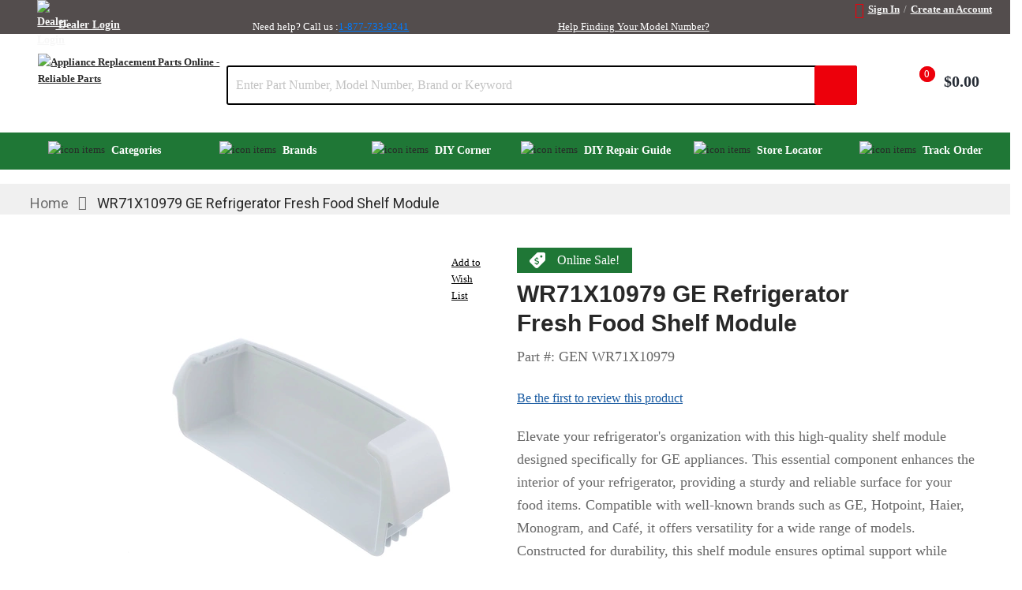

--- FILE ---
content_type: text/html; charset=UTF-8
request_url: https://www.reliableparts.com/gen-wr71x10979.html
body_size: 100720
content:
 <!doctype html><html lang="en"><head prefix="og: http://ogp.me/ns# fb: http://ogp.me/ns/fb# product: http://ogp.me/ns/product#"> <meta charset="utf-8"/>
<meta name="title" content="WR71X10979 GE Refrigerator Module Shelf Fresh Food | Reliable Parts"/>
<meta name="description" content="Buy GE APPLIANCE # WR71X10979 at Reliable Parts, your single source appliance parts distributor. Same day shipping available!"/>
<meta name="keywords" content="GE APPLIANCES,GEN  WR71X10979,WR71X10979"/>
<meta name="robots" content="INDEX,FOLLOW"/>
<meta name="viewport" content="width=device-width, initial-scale=1.0, minimum-scale=1.0, maximum-scale=1.0, user-scalable=no"/>
<meta name="format-detection" content="telephone=no"/>
<meta http-equiv="X-UA-Compatible" content="IE=edge"/><script type="text/javascript">(window.NREUM||(NREUM={})).init={privacy:{cookies_enabled:true},ajax:{deny_list:["purechat.com","nr-data.net","mouseflow.com"]},session_trace:{sampling_rate:0.0,mode:"FIXED_RATE",enabled:true,error_sampling_rate:0.0},feature_flags:["soft_nav"],distributed_tracing:{enabled:true}};(window.NREUM||(NREUM={})).loader_config={agentID:"601392560",accountID:"3957819",trustKey:"3957819",xpid:"Vw8CVl5SARAFU1JSBAMBV1I=",licenseKey:"NRJS-88bda447a9357ac3e6a",applicationID:"573032616",browserID:"601392560"};;/*! For license information please see nr-loader-full-1.308.0.min.js.LICENSE.txt */
(()=>{var e,t,r={384:(e,t,r)=>{"use strict";r.d(t,{NT:()=>a,US:()=>u,Zm:()=>o,bQ:()=>d,dV:()=>c,pV:()=>l});var n=r(6154),i=r(1863),s=r(1910);const a={beacon:"bam.nr-data.net",errorBeacon:"bam.nr-data.net"};function o(){return n.gm.NREUM||(n.gm.NREUM={}),void 0===n.gm.newrelic&&(n.gm.newrelic=n.gm.NREUM),n.gm.NREUM}function c(){let e=o();return e.o||(e.o={ST:n.gm.setTimeout,SI:n.gm.setImmediate||n.gm.setInterval,CT:n.gm.clearTimeout,XHR:n.gm.XMLHttpRequest,REQ:n.gm.Request,EV:n.gm.Event,PR:n.gm.Promise,MO:n.gm.MutationObserver,FETCH:n.gm.fetch,WS:n.gm.WebSocket},(0,s.i)(...Object.values(e.o))),e}function d(e,t){let r=o();r.initializedAgents??={},t.initializedAt={ms:(0,i.t)(),date:new Date},r.initializedAgents[e]=t}function u(e,t){o()[e]=t}function l(){return function(){let e=o();const t=e.info||{};e.info={beacon:a.beacon,errorBeacon:a.errorBeacon,...t}}(),function(){let e=o();const t=e.init||{};e.init={...t}}(),c(),function(){let e=o();const t=e.loader_config||{};e.loader_config={...t}}(),o()}},782:(e,t,r)=>{"use strict";r.d(t,{T:()=>n});const n=r(860).K7.pageViewTiming},860:(e,t,r)=>{"use strict";r.d(t,{$J:()=>u,K7:()=>c,P3:()=>d,XX:()=>i,Yy:()=>o,df:()=>s,qY:()=>n,v4:()=>a});const n="events",i="jserrors",s="browser/blobs",a="rum",o="browser/logs",c={ajax:"ajax",genericEvents:"generic_events",jserrors:i,logging:"logging",metrics:"metrics",pageAction:"page_action",pageViewEvent:"page_view_event",pageViewTiming:"page_view_timing",sessionReplay:"session_replay",sessionTrace:"session_trace",softNav:"soft_navigations",spa:"spa"},d={[c.pageViewEvent]:1,[c.pageViewTiming]:2,[c.metrics]:3,[c.jserrors]:4,[c.spa]:5,[c.ajax]:6,[c.sessionTrace]:7,[c.softNav]:8,[c.sessionReplay]:9,[c.logging]:10,[c.genericEvents]:11},u={[c.pageViewEvent]:a,[c.pageViewTiming]:n,[c.ajax]:n,[c.spa]:n,[c.softNav]:n,[c.metrics]:i,[c.jserrors]:i,[c.sessionTrace]:s,[c.sessionReplay]:s,[c.logging]:o,[c.genericEvents]:"ins"}},944:(e,t,r)=>{"use strict";r.d(t,{R:()=>i});var n=r(3241);function i(e,t){"function"==typeof console.debug&&(console.debug("New Relic Warning: https://github.com/newrelic/newrelic-browser-agent/blob/main/docs/warning-codes.md#".concat(e),t),(0,n.W)({agentIdentifier:null,drained:null,type:"data",name:"warn",feature:"warn",data:{code:e,secondary:t}}))}},993:(e,t,r)=>{"use strict";r.d(t,{A$:()=>s,ET:()=>a,TZ:()=>o,p_:()=>i});var n=r(860);const i={ERROR:"ERROR",WARN:"WARN",INFO:"INFO",DEBUG:"DEBUG",TRACE:"TRACE"},s={OFF:0,ERROR:1,WARN:2,INFO:3,DEBUG:4,TRACE:5},a="log",o=n.K7.logging},1541:(e,t,r)=>{"use strict";r.d(t,{U:()=>i,f:()=>n});const n={MFE:"MFE",BA:"BA"};function i(e,t){if(2!==t?.harvestEndpointVersion)return{};const r=t.agentRef.runtime.appMetadata.agents[0].entityGuid;return e?{"source.id":e.id,"source.name":e.name,"source.type":e.type,"parent.id":e.parent?.id||r,"parent.type":e.parent?.type||n.BA}:{"entity.guid":r,appId:t.agentRef.info.applicationID}}},1687:(e,t,r)=>{"use strict";r.d(t,{Ak:()=>d,Ze:()=>h,x3:()=>u});var n=r(3241),i=r(7836),s=r(3606),a=r(860),o=r(2646);const c={};function d(e,t){const r={staged:!1,priority:a.P3[t]||0};l(e),c[e].get(t)||c[e].set(t,r)}function u(e,t){e&&c[e]&&(c[e].get(t)&&c[e].delete(t),p(e,t,!1),c[e].size&&f(e))}function l(e){if(!e)throw new Error("agentIdentifier required");c[e]||(c[e]=new Map)}function h(e="",t="feature",r=!1){if(l(e),!e||!c[e].get(t)||r)return p(e,t);c[e].get(t).staged=!0,f(e)}function f(e){const t=Array.from(c[e]);t.every(([e,t])=>t.staged)&&(t.sort((e,t)=>e[1].priority-t[1].priority),t.forEach(([t])=>{c[e].delete(t),p(e,t)}))}function p(e,t,r=!0){const a=e?i.ee.get(e):i.ee,c=s.i.handlers;if(!a.aborted&&a.backlog&&c){if((0,n.W)({agentIdentifier:e,type:"lifecycle",name:"drain",feature:t}),r){const e=a.backlog[t],r=c[t];if(r){for(let t=0;e&&t<e.length;++t)g(e[t],r);Object.entries(r).forEach(([e,t])=>{Object.values(t||{}).forEach(t=>{t[0]?.on&&t[0]?.context()instanceof o.y&&t[0].on(e,t[1])})})}}a.isolatedBacklog||delete c[t],a.backlog[t]=null,a.emit("drain-"+t,[])}}function g(e,t){var r=e[1];Object.values(t[r]||{}).forEach(t=>{var r=e[0];if(t[0]===r){var n=t[1],i=e[3],s=e[2];n.apply(i,s)}})}},1738:(e,t,r)=>{"use strict";r.d(t,{U:()=>f,Y:()=>h});var n=r(3241),i=r(9908),s=r(1863),a=r(944),o=r(5701),c=r(3969),d=r(8362),u=r(860),l=r(4261);function h(e,t,r,s){const h=s||r;!h||h[e]&&h[e]!==d.d.prototype[e]||(h[e]=function(){(0,i.p)(c.xV,["API/"+e+"/called"],void 0,u.K7.metrics,r.ee),(0,n.W)({agentIdentifier:r.agentIdentifier,drained:!!o.B?.[r.agentIdentifier],type:"data",name:"api",feature:l.Pl+e,data:{}});try{return t.apply(this,arguments)}catch(e){(0,a.R)(23,e)}})}function f(e,t,r,n,a){const o=e.info;null===r?delete o.jsAttributes[t]:o.jsAttributes[t]=r,(a||null===r)&&(0,i.p)(l.Pl+n,[(0,s.t)(),t,r],void 0,"session",e.ee)}},1741:(e,t,r)=>{"use strict";r.d(t,{W:()=>s});var n=r(944),i=r(4261);class s{#e(e,...t){if(this[e]!==s.prototype[e])return this[e](...t);(0,n.R)(35,e)}addPageAction(e,t){return this.#e(i.hG,e,t)}register(e){return this.#e(i.eY,e)}recordCustomEvent(e,t){return this.#e(i.fF,e,t)}setPageViewName(e,t){return this.#e(i.Fw,e,t)}setCustomAttribute(e,t,r){return this.#e(i.cD,e,t,r)}noticeError(e,t){return this.#e(i.o5,e,t)}setUserId(e,t=!1){return this.#e(i.Dl,e,t)}setApplicationVersion(e){return this.#e(i.nb,e)}setErrorHandler(e){return this.#e(i.bt,e)}addRelease(e,t){return this.#e(i.k6,e,t)}log(e,t){return this.#e(i.$9,e,t)}start(){return this.#e(i.d3)}finished(e){return this.#e(i.BL,e)}recordReplay(){return this.#e(i.CH)}pauseReplay(){return this.#e(i.Tb)}addToTrace(e){return this.#e(i.U2,e)}setCurrentRouteName(e){return this.#e(i.PA,e)}interaction(e){return this.#e(i.dT,e)}wrapLogger(e,t,r){return this.#e(i.Wb,e,t,r)}measure(e,t){return this.#e(i.V1,e,t)}consent(e){return this.#e(i.Pv,e)}}},1863:(e,t,r)=>{"use strict";function n(){return Math.floor(performance.now())}r.d(t,{t:()=>n})},1910:(e,t,r)=>{"use strict";r.d(t,{i:()=>s});var n=r(944);const i=new Map;function s(...e){return e.every(e=>{if(i.has(e))return i.get(e);const t="function"==typeof e?e.toString():"",r=t.includes("[native code]"),s=t.includes("nrWrapper");return r||s||(0,n.R)(64,e?.name||t),i.set(e,r),r})}},2555:(e,t,r)=>{"use strict";r.d(t,{D:()=>o,f:()=>a});var n=r(384),i=r(8122);const s={beacon:n.NT.beacon,errorBeacon:n.NT.errorBeacon,licenseKey:void 0,applicationID:void 0,sa:void 0,queueTime:void 0,applicationTime:void 0,ttGuid:void 0,user:void 0,account:void 0,product:void 0,extra:void 0,jsAttributes:{},userAttributes:void 0,atts:void 0,transactionName:void 0,tNamePlain:void 0};function a(e){try{return!!e.licenseKey&&!!e.errorBeacon&&!!e.applicationID}catch(e){return!1}}const o=e=>(0,i.a)(e,s)},2614:(e,t,r)=>{"use strict";r.d(t,{BB:()=>a,H3:()=>n,g:()=>d,iL:()=>c,tS:()=>o,uh:()=>i,wk:()=>s});const n="NRBA",i="SESSION",s=144e5,a=18e5,o={STARTED:"session-started",PAUSE:"session-pause",RESET:"session-reset",RESUME:"session-resume",UPDATE:"session-update"},c={SAME_TAB:"same-tab",CROSS_TAB:"cross-tab"},d={OFF:0,FULL:1,ERROR:2}},2646:(e,t,r)=>{"use strict";r.d(t,{y:()=>n});class n{constructor(e){this.contextId=e}}},2843:(e,t,r)=>{"use strict";r.d(t,{G:()=>s,u:()=>i});var n=r(3878);function i(e,t=!1,r,i){(0,n.DD)("visibilitychange",function(){if(t)return void("hidden"===document.visibilityState&&e());e(document.visibilityState)},r,i)}function s(e,t,r){(0,n.sp)("pagehide",e,t,r)}},3241:(e,t,r)=>{"use strict";r.d(t,{W:()=>s});var n=r(6154);const i="newrelic";function s(e={}){try{n.gm.dispatchEvent(new CustomEvent(i,{detail:e}))}catch(e){}}},3304:(e,t,r)=>{"use strict";r.d(t,{A:()=>s});var n=r(7836);const i=()=>{const e=new WeakSet;return(t,r)=>{if("object"==typeof r&&null!==r){if(e.has(r))return;e.add(r)}return r}};function s(e){try{return JSON.stringify(e,i())??""}catch(e){try{n.ee.emit("internal-error",[e])}catch(e){}return""}}},3333:(e,t,r)=>{"use strict";r.d(t,{$v:()=>u,TZ:()=>n,Xh:()=>c,Zp:()=>i,kd:()=>d,mq:()=>o,nf:()=>a,qN:()=>s});const n=r(860).K7.genericEvents,i=["auxclick","click","copy","keydown","paste","scrollend"],s=["focus","blur"],a=4,o=1e3,c=2e3,d=["PageAction","UserAction","BrowserPerformance"],u={RESOURCES:"experimental.resources",REGISTER:"register"}},3434:(e,t,r)=>{"use strict";r.d(t,{Jt:()=>s,YM:()=>d});var n=r(7836),i=r(5607);const s="nr@original:".concat(i.W),a=50;var o=Object.prototype.hasOwnProperty,c=!1;function d(e,t){return e||(e=n.ee),r.inPlace=function(e,t,n,i,s){n||(n="");const a="-"===n.charAt(0);for(let o=0;o<t.length;o++){const c=t[o],d=e[c];l(d)||(e[c]=r(d,a?c+n:n,i,c,s))}},r.flag=s,r;function r(t,r,n,c,d){return l(t)?t:(r||(r=""),nrWrapper[s]=t,function(e,t,r){if(Object.defineProperty&&Object.keys)try{return Object.keys(e).forEach(function(r){Object.defineProperty(t,r,{get:function(){return e[r]},set:function(t){return e[r]=t,t}})}),t}catch(e){u([e],r)}for(var n in e)o.call(e,n)&&(t[n]=e[n])}(t,nrWrapper,e),nrWrapper);function nrWrapper(){var s,o,l,h;let f;try{o=this,s=[...arguments],l="function"==typeof n?n(s,o):n||{}}catch(t){u([t,"",[s,o,c],l],e)}i(r+"start",[s,o,c],l,d);const p=performance.now();let g;try{return h=t.apply(o,s),g=performance.now(),h}catch(e){throw g=performance.now(),i(r+"err",[s,o,e],l,d),f=e,f}finally{const e=g-p,t={start:p,end:g,duration:e,isLongTask:e>=a,methodName:c,thrownError:f};t.isLongTask&&i("long-task",[t,o],l,d),i(r+"end",[s,o,h],l,d)}}}function i(r,n,i,s){if(!c||t){var a=c;c=!0;try{e.emit(r,n,i,t,s)}catch(t){u([t,r,n,i],e)}c=a}}}function u(e,t){t||(t=n.ee);try{t.emit("internal-error",e)}catch(e){}}function l(e){return!(e&&"function"==typeof e&&e.apply&&!e[s])}},3606:(e,t,r)=>{"use strict";r.d(t,{i:()=>s});var n=r(9908);s.on=a;var i=s.handlers={};function s(e,t,r,s){a(s||n.d,i,e,t,r)}function a(e,t,r,i,s){s||(s="feature"),e||(e=n.d);var a=t[s]=t[s]||{};(a[r]=a[r]||[]).push([e,i])}},3738:(e,t,r)=>{"use strict";r.d(t,{He:()=>i,Kp:()=>o,Lc:()=>d,Rz:()=>u,TZ:()=>n,bD:()=>s,d3:()=>a,jx:()=>l,sl:()=>h,uP:()=>c});const n=r(860).K7.sessionTrace,i="bstResource",s="resource",a="-start",o="-end",c="fn"+a,d="fn"+o,u="pushState",l=1e3,h=3e4},3785:(e,t,r)=>{"use strict";r.d(t,{R:()=>c,b:()=>d});var n=r(9908),i=r(1863),s=r(860),a=r(3969),o=r(993);function c(e,t,r={},c=o.p_.INFO,d=!0,u,l=(0,i.t)()){(0,n.p)(a.xV,["API/logging/".concat(c.toLowerCase(),"/called")],void 0,s.K7.metrics,e),(0,n.p)(o.ET,[l,t,r,c,d,u],void 0,s.K7.logging,e)}function d(e){return"string"==typeof e&&Object.values(o.p_).some(t=>t===e.toUpperCase().trim())}},3878:(e,t,r)=>{"use strict";function n(e,t){return{capture:e,passive:!1,signal:t}}function i(e,t,r=!1,i){window.addEventListener(e,t,n(r,i))}function s(e,t,r=!1,i){document.addEventListener(e,t,n(r,i))}r.d(t,{DD:()=>s,jT:()=>n,sp:()=>i})},3969:(e,t,r)=>{"use strict";r.d(t,{TZ:()=>n,XG:()=>o,rs:()=>i,xV:()=>a,z_:()=>s});const n=r(860).K7.metrics,i="sm",s="cm",a="storeSupportabilityMetrics",o="storeEventMetrics"},4234:(e,t,r)=>{"use strict";r.d(t,{W:()=>s});var n=r(7836),i=r(1687);class s{constructor(e,t){this.agentIdentifier=e,this.ee=n.ee.get(e),this.featureName=t,this.blocked=!1}deregisterDrain(){(0,i.x3)(this.agentIdentifier,this.featureName)}}},4261:(e,t,r)=>{"use strict";r.d(t,{$9:()=>d,BL:()=>o,CH:()=>f,Dl:()=>w,Fw:()=>y,PA:()=>m,Pl:()=>n,Pv:()=>T,Tb:()=>l,U2:()=>s,V1:()=>E,Wb:()=>x,bt:()=>b,cD:()=>v,d3:()=>R,dT:()=>c,eY:()=>p,fF:()=>h,hG:()=>i,k6:()=>a,nb:()=>g,o5:()=>u});const n="api-",i="addPageAction",s="addToTrace",a="addRelease",o="finished",c="interaction",d="log",u="noticeError",l="pauseReplay",h="recordCustomEvent",f="recordReplay",p="register",g="setApplicationVersion",m="setCurrentRouteName",v="setCustomAttribute",b="setErrorHandler",y="setPageViewName",w="setUserId",R="start",x="wrapLogger",E="measure",T="consent"},5205:(e,t,r)=>{"use strict";r.d(t,{j:()=>S});var n=r(384),i=r(1741);var s=r(2555),a=r(3333);const o=e=>{if(!e||"string"!=typeof e)return!1;try{document.createDocumentFragment().querySelector(e)}catch{return!1}return!0};var c=r(2614),d=r(944),u=r(8122);const l="[data-nr-mask]",h=e=>(0,u.a)(e,(()=>{const e={feature_flags:[],experimental:{allow_registered_children:!1,resources:!1},mask_selector:"*",block_selector:"[data-nr-block]",mask_input_options:{color:!1,date:!1,"datetime-local":!1,email:!1,month:!1,number:!1,range:!1,search:!1,tel:!1,text:!1,time:!1,url:!1,week:!1,textarea:!1,select:!1,password:!0}};return{ajax:{deny_list:void 0,block_internal:!0,enabled:!0,autoStart:!0},api:{get allow_registered_children(){return e.feature_flags.includes(a.$v.REGISTER)||e.experimental.allow_registered_children},set allow_registered_children(t){e.experimental.allow_registered_children=t},duplicate_registered_data:!1},browser_consent_mode:{enabled:!1},distributed_tracing:{enabled:void 0,exclude_newrelic_header:void 0,cors_use_newrelic_header:void 0,cors_use_tracecontext_headers:void 0,allowed_origins:void 0},get feature_flags(){return e.feature_flags},set feature_flags(t){e.feature_flags=t},generic_events:{enabled:!0,autoStart:!0},harvest:{interval:30},jserrors:{enabled:!0,autoStart:!0},logging:{enabled:!0,autoStart:!0},metrics:{enabled:!0,autoStart:!0},obfuscate:void 0,page_action:{enabled:!0},page_view_event:{enabled:!0,autoStart:!0},page_view_timing:{enabled:!0,autoStart:!0},performance:{capture_marks:!1,capture_measures:!1,capture_detail:!0,resources:{get enabled(){return e.feature_flags.includes(a.$v.RESOURCES)||e.experimental.resources},set enabled(t){e.experimental.resources=t},asset_types:[],first_party_domains:[],ignore_newrelic:!0}},privacy:{cookies_enabled:!0},proxy:{assets:void 0,beacon:void 0},session:{expiresMs:c.wk,inactiveMs:c.BB},session_replay:{autoStart:!0,enabled:!1,preload:!1,sampling_rate:10,error_sampling_rate:100,collect_fonts:!1,inline_images:!1,fix_stylesheets:!0,mask_all_inputs:!0,get mask_text_selector(){return e.mask_selector},set mask_text_selector(t){o(t)?e.mask_selector="".concat(t,",").concat(l):""===t||null===t?e.mask_selector=l:(0,d.R)(5,t)},get block_class(){return"nr-block"},get ignore_class(){return"nr-ignore"},get mask_text_class(){return"nr-mask"},get block_selector(){return e.block_selector},set block_selector(t){o(t)?e.block_selector+=",".concat(t):""!==t&&(0,d.R)(6,t)},get mask_input_options(){return e.mask_input_options},set mask_input_options(t){t&&"object"==typeof t?e.mask_input_options={...t,password:!0}:(0,d.R)(7,t)}},session_trace:{enabled:!0,autoStart:!0},soft_navigations:{enabled:!0,autoStart:!0},spa:{enabled:!0,autoStart:!0},ssl:void 0,user_actions:{enabled:!0,elementAttributes:["id","className","tagName","type"]}}})());var f=r(6154),p=r(9324);let g=0;const m={buildEnv:p.F3,distMethod:p.Xs,version:p.xv,originTime:f.WN},v={consented:!1},b={appMetadata:{},get consented(){return this.session?.state?.consent||v.consented},set consented(e){v.consented=e},customTransaction:void 0,denyList:void 0,disabled:!1,harvester:void 0,isolatedBacklog:!1,isRecording:!1,loaderType:void 0,maxBytes:3e4,obfuscator:void 0,onerror:void 0,ptid:void 0,releaseIds:{},session:void 0,timeKeeper:void 0,registeredEntities:[],jsAttributesMetadata:{bytes:0},get harvestCount(){return++g}},y=e=>{const t=(0,u.a)(e,b),r=Object.keys(m).reduce((e,t)=>(e[t]={value:m[t],writable:!1,configurable:!0,enumerable:!0},e),{});return Object.defineProperties(t,r)};var w=r(5701);const R=e=>{const t=e.startsWith("http");e+="/",r.p=t?e:"https://"+e};var x=r(7836),E=r(3241);const T={accountID:void 0,trustKey:void 0,agentID:void 0,licenseKey:void 0,applicationID:void 0,xpid:void 0},A=e=>(0,u.a)(e,T),_=new Set;function S(e,t={},r,a){let{init:o,info:c,loader_config:d,runtime:u={},exposed:l=!0}=t;if(!c){const e=(0,n.pV)();o=e.init,c=e.info,d=e.loader_config}e.init=h(o||{}),e.loader_config=A(d||{}),c.jsAttributes??={},f.bv&&(c.jsAttributes.isWorker=!0),e.info=(0,s.D)(c);const p=e.init,g=[c.beacon,c.errorBeacon];_.has(e.agentIdentifier)||(p.proxy.assets&&(R(p.proxy.assets),g.push(p.proxy.assets)),p.proxy.beacon&&g.push(p.proxy.beacon),e.beacons=[...g],function(e){const t=(0,n.pV)();Object.getOwnPropertyNames(i.W.prototype).forEach(r=>{const n=i.W.prototype[r];if("function"!=typeof n||"constructor"===n)return;let s=t[r];e[r]&&!1!==e.exposed&&"micro-agent"!==e.runtime?.loaderType&&(t[r]=(...t)=>{const n=e[r](...t);return s?s(...t):n})})}(e),(0,n.US)("activatedFeatures",w.B)),u.denyList=[...p.ajax.deny_list||[],...p.ajax.block_internal?g:[]],u.ptid=e.agentIdentifier,u.loaderType=r,e.runtime=y(u),_.has(e.agentIdentifier)||(e.ee=x.ee.get(e.agentIdentifier),e.exposed=l,(0,E.W)({agentIdentifier:e.agentIdentifier,drained:!!w.B?.[e.agentIdentifier],type:"lifecycle",name:"initialize",feature:void 0,data:e.config})),_.add(e.agentIdentifier)}},5270:(e,t,r)=>{"use strict";r.d(t,{Aw:()=>a,SR:()=>s,rF:()=>o});var n=r(384),i=r(7767);function s(e){return!!(0,n.dV)().o.MO&&(0,i.V)(e)&&!0===e?.session_trace.enabled}function a(e){return!0===e?.session_replay.preload&&s(e)}function o(e,t){try{if("string"==typeof t?.type){if("password"===t.type.toLowerCase())return"*".repeat(e?.length||0);if(void 0!==t?.dataset?.nrUnmask||t?.classList?.contains("nr-unmask"))return e}}catch(e){}return"string"==typeof e?e.replace(/[\S]/g,"*"):"*".repeat(e?.length||0)}},5289:(e,t,r)=>{"use strict";r.d(t,{GG:()=>a,Qr:()=>c,sB:()=>o});var n=r(3878),i=r(6389);function s(){return"undefined"==typeof document||"complete"===document.readyState}function a(e,t){if(s())return e();const r=(0,i.J)(e),a=setInterval(()=>{s()&&(clearInterval(a),r())},500);(0,n.sp)("load",r,t)}function o(e){if(s())return e();(0,n.DD)("DOMContentLoaded",e)}function c(e){if(s())return e();(0,n.sp)("popstate",e)}},5607:(e,t,r)=>{"use strict";r.d(t,{W:()=>n});const n=(0,r(9566).bz)()},5701:(e,t,r)=>{"use strict";r.d(t,{B:()=>s,t:()=>a});var n=r(3241);const i=new Set,s={};function a(e,t){const r=t.agentIdentifier;s[r]??={},e&&"object"==typeof e&&(i.has(r)||(t.ee.emit("rumresp",[e]),s[r]=e,i.add(r),(0,n.W)({agentIdentifier:r,loaded:!0,drained:!0,type:"lifecycle",name:"load",feature:void 0,data:e})))}},6154:(e,t,r)=>{"use strict";r.d(t,{OF:()=>d,RI:()=>i,WN:()=>h,bv:()=>s,eN:()=>f,gm:()=>a,lR:()=>l,m:()=>c,mw:()=>o,sb:()=>u});var n=r(1863);const i="undefined"!=typeof window&&!!window.document,s="undefined"!=typeof WorkerGlobalScope&&("undefined"!=typeof self&&self instanceof WorkerGlobalScope&&self.navigator instanceof WorkerNavigator||"undefined"!=typeof globalThis&&globalThis instanceof WorkerGlobalScope&&globalThis.navigator instanceof WorkerNavigator),a=i?window:"undefined"!=typeof WorkerGlobalScope&&("undefined"!=typeof self&&self instanceof WorkerGlobalScope&&self||"undefined"!=typeof globalThis&&globalThis instanceof WorkerGlobalScope&&globalThis),o=Boolean("hidden"===a?.document?.visibilityState),c=""+a?.location,d=/iPad|iPhone|iPod/.test(a.navigator?.userAgent),u=d&&"undefined"==typeof SharedWorker,l=(()=>{const e=a.navigator?.userAgent?.match(/Firefox[/\s](\d+\.\d+)/);return Array.isArray(e)&&e.length>=2?+e[1]:0})(),h=Date.now()-(0,n.t)(),f=()=>"undefined"!=typeof PerformanceNavigationTiming&&a?.performance?.getEntriesByType("navigation")?.[0]?.responseStart},6344:(e,t,r)=>{"use strict";r.d(t,{BB:()=>u,Qb:()=>l,TZ:()=>i,Ug:()=>a,Vh:()=>s,_s:()=>o,bc:()=>d,yP:()=>c});var n=r(2614);const i=r(860).K7.sessionReplay,s="errorDuringReplay",a=.12,o={DomContentLoaded:0,Load:1,FullSnapshot:2,IncrementalSnapshot:3,Meta:4,Custom:5},c={[n.g.ERROR]:15e3,[n.g.FULL]:3e5,[n.g.OFF]:0},d={RESET:{message:"Session was reset",sm:"Reset"},IMPORT:{message:"Recorder failed to import",sm:"Import"},TOO_MANY:{message:"429: Too Many Requests",sm:"Too-Many"},TOO_BIG:{message:"Payload was too large",sm:"Too-Big"},CROSS_TAB:{message:"Session Entity was set to OFF on another tab",sm:"Cross-Tab"},ENTITLEMENTS:{message:"Session Replay is not allowed and will not be started",sm:"Entitlement"}},u=5e3,l={API:"api",RESUME:"resume",SWITCH_TO_FULL:"switchToFull",INITIALIZE:"initialize",PRELOAD:"preload"}},6389:(e,t,r)=>{"use strict";function n(e,t=500,r={}){const n=r?.leading||!1;let i;return(...r)=>{n&&void 0===i&&(e.apply(this,r),i=setTimeout(()=>{i=clearTimeout(i)},t)),n||(clearTimeout(i),i=setTimeout(()=>{e.apply(this,r)},t))}}function i(e){let t=!1;return(...r)=>{t||(t=!0,e.apply(this,r))}}r.d(t,{J:()=>i,s:()=>n})},6630:(e,t,r)=>{"use strict";r.d(t,{T:()=>n});const n=r(860).K7.pageViewEvent},6774:(e,t,r)=>{"use strict";r.d(t,{T:()=>n});const n=r(860).K7.jserrors},7295:(e,t,r)=>{"use strict";r.d(t,{Xv:()=>a,gX:()=>i,iW:()=>s});var n=[];function i(e){if(!e||s(e))return!1;if(0===n.length)return!0;if("*"===n[0].hostname)return!1;for(var t=0;t<n.length;t++){var r=n[t];if(r.hostname.test(e.hostname)&&r.pathname.test(e.pathname))return!1}return!0}function s(e){return void 0===e.hostname}function a(e){if(n=[],e&&e.length)for(var t=0;t<e.length;t++){let r=e[t];if(!r)continue;if("*"===r)return void(n=[{hostname:"*"}]);0===r.indexOf("http://")?r=r.substring(7):0===r.indexOf("https://")&&(r=r.substring(8));const i=r.indexOf("/");let s,a;i>0?(s=r.substring(0,i),a=r.substring(i)):(s=r,a="*");let[c]=s.split(":");n.push({hostname:o(c),pathname:o(a,!0)})}}function o(e,t=!1){const r=e.replace(/[.+?^${}()|[\]\\]/g,e=>"\\"+e).replace(/\*/g,".*?");return new RegExp((t?"^":"")+r+"$")}},7485:(e,t,r)=>{"use strict";r.d(t,{D:()=>i});var n=r(6154);function i(e){if(0===(e||"").indexOf("data:"))return{protocol:"data"};try{const t=new URL(e,location.href),r={port:t.port,hostname:t.hostname,pathname:t.pathname,search:t.search,protocol:t.protocol.slice(0,t.protocol.indexOf(":")),sameOrigin:t.protocol===n.gm?.location?.protocol&&t.host===n.gm?.location?.host};return r.port&&""!==r.port||("http:"===t.protocol&&(r.port="80"),"https:"===t.protocol&&(r.port="443")),r.pathname&&""!==r.pathname?r.pathname.startsWith("/")||(r.pathname="/".concat(r.pathname)):r.pathname="/",r}catch(e){return{}}}},7699:(e,t,r)=>{"use strict";r.d(t,{It:()=>s,KC:()=>o,No:()=>i,qh:()=>a});var n=r(860);const i=16e3,s=1e6,a="SESSION_ERROR",o={[n.K7.logging]:!0,[n.K7.genericEvents]:!1,[n.K7.jserrors]:!1,[n.K7.ajax]:!1}},7767:(e,t,r)=>{"use strict";r.d(t,{V:()=>i});var n=r(6154);const i=e=>n.RI&&!0===e?.privacy.cookies_enabled},7836:(e,t,r)=>{"use strict";r.d(t,{P:()=>o,ee:()=>c});var n=r(384),i=r(8990),s=r(2646),a=r(5607);const o="nr@context:".concat(a.W),c=function e(t,r){var n={},a={},u={},l=!1;try{l=16===r.length&&d.initializedAgents?.[r]?.runtime.isolatedBacklog}catch(e){}var h={on:p,addEventListener:p,removeEventListener:function(e,t){var r=n[e];if(!r)return;for(var i=0;i<r.length;i++)r[i]===t&&r.splice(i,1)},emit:function(e,r,n,i,s){!1!==s&&(s=!0);if(c.aborted&&!i)return;t&&s&&t.emit(e,r,n);var o=f(n);g(e).forEach(e=>{e.apply(o,r)});var d=v()[a[e]];d&&d.push([h,e,r,o]);return o},get:m,listeners:g,context:f,buffer:function(e,t){const r=v();if(t=t||"feature",h.aborted)return;Object.entries(e||{}).forEach(([e,n])=>{a[n]=t,t in r||(r[t]=[])})},abort:function(){h._aborted=!0,Object.keys(h.backlog).forEach(e=>{delete h.backlog[e]})},isBuffering:function(e){return!!v()[a[e]]},debugId:r,backlog:l?{}:t&&"object"==typeof t.backlog?t.backlog:{},isolatedBacklog:l};return Object.defineProperty(h,"aborted",{get:()=>{let e=h._aborted||!1;return e||(t&&(e=t.aborted),e)}}),h;function f(e){return e&&e instanceof s.y?e:e?(0,i.I)(e,o,()=>new s.y(o)):new s.y(o)}function p(e,t){n[e]=g(e).concat(t)}function g(e){return n[e]||[]}function m(t){return u[t]=u[t]||e(h,t)}function v(){return h.backlog}}(void 0,"globalEE"),d=(0,n.Zm)();d.ee||(d.ee=c)},8122:(e,t,r)=>{"use strict";r.d(t,{a:()=>i});var n=r(944);function i(e,t){try{if(!e||"object"!=typeof e)return(0,n.R)(3);if(!t||"object"!=typeof t)return(0,n.R)(4);const r=Object.create(Object.getPrototypeOf(t),Object.getOwnPropertyDescriptors(t)),s=0===Object.keys(r).length?e:r;for(let a in s)if(void 0!==e[a])try{if(null===e[a]){r[a]=null;continue}Array.isArray(e[a])&&Array.isArray(t[a])?r[a]=Array.from(new Set([...e[a],...t[a]])):"object"==typeof e[a]&&"object"==typeof t[a]?r[a]=i(e[a],t[a]):r[a]=e[a]}catch(e){r[a]||(0,n.R)(1,e)}return r}catch(e){(0,n.R)(2,e)}}},8139:(e,t,r)=>{"use strict";r.d(t,{u:()=>h});var n=r(7836),i=r(3434),s=r(8990),a=r(6154);const o={},c=a.gm.XMLHttpRequest,d="addEventListener",u="removeEventListener",l="nr@wrapped:".concat(n.P);function h(e){var t=function(e){return(e||n.ee).get("events")}(e);if(o[t.debugId]++)return t;o[t.debugId]=1;var r=(0,i.YM)(t,!0);function h(e){r.inPlace(e,[d,u],"-",p)}function p(e,t){return e[1]}return"getPrototypeOf"in Object&&(a.RI&&f(document,h),c&&f(c.prototype,h),f(a.gm,h)),t.on(d+"-start",function(e,t){var n=e[1];if(null!==n&&("function"==typeof n||"object"==typeof n)&&"newrelic"!==e[0]){var i=(0,s.I)(n,l,function(){var e={object:function(){if("function"!=typeof n.handleEvent)return;return n.handleEvent.apply(n,arguments)},function:n}[typeof n];return e?r(e,"fn-",null,e.name||"anonymous"):n});this.wrapped=e[1]=i}}),t.on(u+"-start",function(e){e[1]=this.wrapped||e[1]}),t}function f(e,t,...r){let n=e;for(;"object"==typeof n&&!Object.prototype.hasOwnProperty.call(n,d);)n=Object.getPrototypeOf(n);n&&t(n,...r)}},8362:(e,t,r)=>{"use strict";r.d(t,{d:()=>s});var n=r(9566),i=r(1741);class s extends i.W{agentIdentifier=(0,n.LA)(16)}},8374:(e,t,r)=>{r.nc=(()=>{try{return document?.currentScript?.nonce}catch(e){}return""})()},8990:(e,t,r)=>{"use strict";r.d(t,{I:()=>i});var n=Object.prototype.hasOwnProperty;function i(e,t,r){if(n.call(e,t))return e[t];var i=r();if(Object.defineProperty&&Object.keys)try{return Object.defineProperty(e,t,{value:i,writable:!0,enumerable:!1}),i}catch(e){}return e[t]=i,i}},9119:(e,t,r)=>{"use strict";r.d(t,{L:()=>s});var n=/([^?#]*)[^#]*(#[^?]*|$).*/,i=/([^?#]*)().*/;function s(e,t){return e?e.replace(t?n:i,"$1$2"):e}},9300:(e,t,r)=>{"use strict";r.d(t,{T:()=>n});const n=r(860).K7.ajax},9324:(e,t,r)=>{"use strict";r.d(t,{AJ:()=>a,F3:()=>i,Xs:()=>s,Yq:()=>o,xv:()=>n});const n="1.308.0",i="PROD",s="CDN",a="@newrelic/rrweb",o="1.0.1"},9566:(e,t,r)=>{"use strict";r.d(t,{LA:()=>o,ZF:()=>c,bz:()=>a,el:()=>d});var n=r(6154);const i="xxxxxxxx-xxxx-4xxx-yxxx-xxxxxxxxxxxx";function s(e,t){return e?15&e[t]:16*Math.random()|0}function a(){const e=n.gm?.crypto||n.gm?.msCrypto;let t,r=0;return e&&e.getRandomValues&&(t=e.getRandomValues(new Uint8Array(30))),i.split("").map(e=>"x"===e?s(t,r++).toString(16):"y"===e?(3&s()|8).toString(16):e).join("")}function o(e){const t=n.gm?.crypto||n.gm?.msCrypto;let r,i=0;t&&t.getRandomValues&&(r=t.getRandomValues(new Uint8Array(e)));const a=[];for(var o=0;o<e;o++)a.push(s(r,i++).toString(16));return a.join("")}function c(){return o(16)}function d(){return o(32)}},9908:(e,t,r)=>{"use strict";r.d(t,{d:()=>n,p:()=>i});var n=r(7836).ee.get("handle");function i(e,t,r,i,s){s?(s.buffer([e],i),s.emit(e,t,r)):(n.buffer([e],i),n.emit(e,t,r))}}},n={};function i(e){var t=n[e];if(void 0!==t)return t.exports;var s=n[e]={exports:{}};return r[e](s,s.exports,i),s.exports}i.m=r,i.d=(e,t)=>{for(var r in t)i.o(t,r)&&!i.o(e,r)&&Object.defineProperty(e,r,{enumerable:!0,get:t[r]})},i.f={},i.e=e=>Promise.all(Object.keys(i.f).reduce((t,r)=>(i.f[r](e,t),t),[])),i.u=e=>({95:"nr-full-compressor",222:"nr-full-recorder",891:"nr-full"}[e]+"-1.308.0.min.js"),i.o=(e,t)=>Object.prototype.hasOwnProperty.call(e,t),e={},t="NRBA-1.308.0.PROD:",i.l=(r,n,s,a)=>{if(e[r])e[r].push(n);else{var o,c;if(void 0!==s)for(var d=document.getElementsByTagName("script"),u=0;u<d.length;u++){var l=d[u];if(l.getAttribute("src")==r||l.getAttribute("data-webpack")==t+s){o=l;break}}if(!o){c=!0;var h={891:"sha512-fcveNDcpRQS9OweGhN4uJe88Qmg+EVyH6j/wngwL2Le0m7LYyz7q+JDx7KBxsdDF4TaPVsSmHg12T3pHwdLa7w==",222:"sha512-O8ZzdvgB4fRyt7k2Qrr4STpR+tCA2mcQEig6/dP3rRy9uEx1CTKQ6cQ7Src0361y7xS434ua+zIPo265ZpjlEg==",95:"sha512-jDWejat/6/UDex/9XjYoPPmpMPuEvBCSuCg/0tnihjbn5bh9mP3An0NzFV9T5Tc+3kKhaXaZA8UIKPAanD2+Gw=="};(o=document.createElement("script")).charset="utf-8",i.nc&&o.setAttribute("nonce",i.nc),o.setAttribute("data-webpack",t+s),o.src=r,0!==o.src.indexOf(window.location.origin+"/")&&(o.crossOrigin="anonymous"),h[a]&&(o.integrity=h[a])}e[r]=[n];var f=(t,n)=>{o.onerror=o.onload=null,clearTimeout(p);var i=e[r];if(delete e[r],o.parentNode&&o.parentNode.removeChild(o),i&&i.forEach(e=>e(n)),t)return t(n)},p=setTimeout(f.bind(null,void 0,{type:"timeout",target:o}),12e4);o.onerror=f.bind(null,o.onerror),o.onload=f.bind(null,o.onload),c&&document.head.appendChild(o)}},i.r=e=>{"undefined"!=typeof Symbol&&Symbol.toStringTag&&Object.defineProperty(e,Symbol.toStringTag,{value:"Module"}),Object.defineProperty(e,"__esModule",{value:!0})},i.p="https://js-agent.newrelic.com/",(()=>{var e={85:0,959:0};i.f.j=(t,r)=>{var n=i.o(e,t)?e[t]:void 0;if(0!==n)if(n)r.push(n[2]);else{var s=new Promise((r,i)=>n=e[t]=[r,i]);r.push(n[2]=s);var a=i.p+i.u(t),o=new Error;i.l(a,r=>{if(i.o(e,t)&&(0!==(n=e[t])&&(e[t]=void 0),n)){var s=r&&("load"===r.type?"missing":r.type),a=r&&r.target&&r.target.src;o.message="Loading chunk "+t+" failed: ("+s+": "+a+")",o.name="ChunkLoadError",o.type=s,o.request=a,n[1](o)}},"chunk-"+t,t)}};var t=(t,r)=>{var n,s,[a,o,c]=r,d=0;if(a.some(t=>0!==e[t])){for(n in o)i.o(o,n)&&(i.m[n]=o[n]);if(c)c(i)}for(t&&t(r);d<a.length;d++)s=a[d],i.o(e,s)&&e[s]&&e[s][0](),e[s]=0},r=self["webpackChunk:NRBA-1.308.0.PROD"]=self["webpackChunk:NRBA-1.308.0.PROD"]||[];r.forEach(t.bind(null,0)),r.push=t.bind(null,r.push.bind(r))})(),(()=>{"use strict";i(8374);var e=i(8362),t=i(860);const r=Object.values(t.K7);var n=i(5205);var s=i(9908),a=i(1863),o=i(4261),c=i(1738);var d=i(1687),u=i(4234),l=i(5289),h=i(6154),f=i(944),p=i(5270),g=i(7767),m=i(6389),v=i(7699);class b extends u.W{constructor(e,t){super(e.agentIdentifier,t),this.agentRef=e,this.abortHandler=void 0,this.featAggregate=void 0,this.loadedSuccessfully=void 0,this.onAggregateImported=new Promise(e=>{this.loadedSuccessfully=e}),this.deferred=Promise.resolve(),!1===e.init[this.featureName].autoStart?this.deferred=new Promise((t,r)=>{this.ee.on("manual-start-all",(0,m.J)(()=>{(0,d.Ak)(e.agentIdentifier,this.featureName),t()}))}):(0,d.Ak)(e.agentIdentifier,t)}importAggregator(e,t,r={}){if(this.featAggregate)return;const n=async()=>{let n;await this.deferred;try{if((0,g.V)(e.init)){const{setupAgentSession:t}=await i.e(891).then(i.bind(i,8766));n=t(e)}}catch(e){(0,f.R)(20,e),this.ee.emit("internal-error",[e]),(0,s.p)(v.qh,[e],void 0,this.featureName,this.ee)}try{if(!this.#t(this.featureName,n,e.init))return(0,d.Ze)(this.agentIdentifier,this.featureName),void this.loadedSuccessfully(!1);const{Aggregate:i}=await t();this.featAggregate=new i(e,r),e.runtime.harvester.initializedAggregates.push(this.featAggregate),this.loadedSuccessfully(!0)}catch(e){(0,f.R)(34,e),this.abortHandler?.(),(0,d.Ze)(this.agentIdentifier,this.featureName,!0),this.loadedSuccessfully(!1),this.ee&&this.ee.abort()}};h.RI?(0,l.GG)(()=>n(),!0):n()}#t(e,r,n){if(this.blocked)return!1;switch(e){case t.K7.sessionReplay:return(0,p.SR)(n)&&!!r;case t.K7.sessionTrace:return!!r;default:return!0}}}var y=i(6630),w=i(2614),R=i(3241);class x extends b{static featureName=y.T;constructor(e){var t;super(e,y.T),this.setupInspectionEvents(e.agentIdentifier),t=e,(0,c.Y)(o.Fw,function(e,r){"string"==typeof e&&("/"!==e.charAt(0)&&(e="/"+e),t.runtime.customTransaction=(r||"http://custom.transaction")+e,(0,s.p)(o.Pl+o.Fw,[(0,a.t)()],void 0,void 0,t.ee))},t),this.importAggregator(e,()=>i.e(891).then(i.bind(i,3718)))}setupInspectionEvents(e){const t=(t,r)=>{t&&(0,R.W)({agentIdentifier:e,timeStamp:t.timeStamp,loaded:"complete"===t.target.readyState,type:"window",name:r,data:t.target.location+""})};(0,l.sB)(e=>{t(e,"DOMContentLoaded")}),(0,l.GG)(e=>{t(e,"load")}),(0,l.Qr)(e=>{t(e,"navigate")}),this.ee.on(w.tS.UPDATE,(t,r)=>{(0,R.W)({agentIdentifier:e,type:"lifecycle",name:"session",data:r})})}}var E=i(384);class T extends e.d{constructor(e){var t;(super(),h.gm)?(this.features={},(0,E.bQ)(this.agentIdentifier,this),this.desiredFeatures=new Set(e.features||[]),this.desiredFeatures.add(x),(0,n.j)(this,e,e.loaderType||"agent"),t=this,(0,c.Y)(o.cD,function(e,r,n=!1){if("string"==typeof e){if(["string","number","boolean"].includes(typeof r)||null===r)return(0,c.U)(t,e,r,o.cD,n);(0,f.R)(40,typeof r)}else(0,f.R)(39,typeof e)},t),function(e){(0,c.Y)(o.Dl,function(t,r=!1){if("string"!=typeof t&&null!==t)return void(0,f.R)(41,typeof t);const n=e.info.jsAttributes["enduser.id"];r&&null!=n&&n!==t?(0,s.p)(o.Pl+"setUserIdAndResetSession",[t],void 0,"session",e.ee):(0,c.U)(e,"enduser.id",t,o.Dl,!0)},e)}(this),function(e){(0,c.Y)(o.nb,function(t){if("string"==typeof t||null===t)return(0,c.U)(e,"application.version",t,o.nb,!1);(0,f.R)(42,typeof t)},e)}(this),function(e){(0,c.Y)(o.d3,function(){e.ee.emit("manual-start-all")},e)}(this),function(e){(0,c.Y)(o.Pv,function(t=!0){if("boolean"==typeof t){if((0,s.p)(o.Pl+o.Pv,[t],void 0,"session",e.ee),e.runtime.consented=t,t){const t=e.features.page_view_event;t.onAggregateImported.then(e=>{const r=t.featAggregate;e&&!r.sentRum&&r.sendRum()})}}else(0,f.R)(65,typeof t)},e)}(this),this.run()):(0,f.R)(21)}get config(){return{info:this.info,init:this.init,loader_config:this.loader_config,runtime:this.runtime}}get api(){return this}run(){try{const e=function(e){const t={};return r.forEach(r=>{t[r]=!!e[r]?.enabled}),t}(this.init),n=[...this.desiredFeatures];n.sort((e,r)=>t.P3[e.featureName]-t.P3[r.featureName]),n.forEach(r=>{if(!e[r.featureName]&&r.featureName!==t.K7.pageViewEvent)return;if(r.featureName===t.K7.spa)return void(0,f.R)(67);const n=function(e){switch(e){case t.K7.ajax:return[t.K7.jserrors];case t.K7.sessionTrace:return[t.K7.ajax,t.K7.pageViewEvent];case t.K7.sessionReplay:return[t.K7.sessionTrace];case t.K7.pageViewTiming:return[t.K7.pageViewEvent];default:return[]}}(r.featureName).filter(e=>!(e in this.features));n.length>0&&(0,f.R)(36,{targetFeature:r.featureName,missingDependencies:n}),this.features[r.featureName]=new r(this)})}catch(e){(0,f.R)(22,e);for(const e in this.features)this.features[e].abortHandler?.();const t=(0,E.Zm)();delete t.initializedAgents[this.agentIdentifier]?.features,delete this.sharedAggregator;return t.ee.get(this.agentIdentifier).abort(),!1}}}var A=i(2843),_=i(782);class S extends b{static featureName=_.T;constructor(e){super(e,_.T),h.RI&&((0,A.u)(()=>(0,s.p)("docHidden",[(0,a.t)()],void 0,_.T,this.ee),!0),(0,A.G)(()=>(0,s.p)("winPagehide",[(0,a.t)()],void 0,_.T,this.ee)),this.importAggregator(e,()=>i.e(891).then(i.bind(i,9018))))}}var O=i(3969);class I extends b{static featureName=O.TZ;constructor(e){super(e,O.TZ),h.RI&&document.addEventListener("securitypolicyviolation",e=>{(0,s.p)(O.xV,["Generic/CSPViolation/Detected"],void 0,this.featureName,this.ee)}),this.importAggregator(e,()=>i.e(891).then(i.bind(i,6555)))}}var P=i(6774),k=i(3878),N=i(3304);class D{constructor(e,t,r,n,i){this.name="UncaughtError",this.message="string"==typeof e?e:(0,N.A)(e),this.sourceURL=t,this.line=r,this.column=n,this.__newrelic=i}}function j(e){return M(e)?e:new D(void 0!==e?.message?e.message:e,e?.filename||e?.sourceURL,e?.lineno||e?.line,e?.colno||e?.col,e?.__newrelic,e?.cause)}function C(e){const t="Unhandled Promise Rejection: ";if(!e?.reason)return;if(M(e.reason)){try{e.reason.message.startsWith(t)||(e.reason.message=t+e.reason.message)}catch(e){}return j(e.reason)}const r=j(e.reason);return(r.message||"").startsWith(t)||(r.message=t+r.message),r}function L(e){if(e.error instanceof SyntaxError&&!/:\d+$/.test(e.error.stack?.trim())){const t=new D(e.message,e.filename,e.lineno,e.colno,e.error.__newrelic,e.cause);return t.name=SyntaxError.name,t}return M(e.error)?e.error:j(e)}function M(e){return e instanceof Error&&!!e.stack}function B(e,r,n,i,o=(0,a.t)()){"string"==typeof e&&(e=new Error(e)),(0,s.p)("err",[e,o,!1,r,n.runtime.isRecording,void 0,i],void 0,t.K7.jserrors,n.ee),(0,s.p)("uaErr",[],void 0,t.K7.genericEvents,n.ee)}var H=i(1541),K=i(993),W=i(3785);function U(e,{customAttributes:t={},level:r=K.p_.INFO}={},n,i,s=(0,a.t)()){(0,W.R)(n.ee,e,t,r,!1,i,s)}function F(e,r,n,i,c=(0,a.t)()){(0,s.p)(o.Pl+o.hG,[c,e,r,i],void 0,t.K7.genericEvents,n.ee)}function V(e,r,n,i,c=(0,a.t)()){const{start:d,end:u,customAttributes:l}=r||{},h={customAttributes:l||{}};if("object"!=typeof h.customAttributes||"string"!=typeof e||0===e.length)return void(0,f.R)(57);const p=(e,t)=>null==e?t:"number"==typeof e?e:e instanceof PerformanceMark?e.startTime:Number.NaN;if(h.start=p(d,0),h.end=p(u,c),Number.isNaN(h.start)||Number.isNaN(h.end))(0,f.R)(57);else{if(h.duration=h.end-h.start,!(h.duration<0))return(0,s.p)(o.Pl+o.V1,[h,e,i],void 0,t.K7.genericEvents,n.ee),h;(0,f.R)(58)}}function z(e,r={},n,i,c=(0,a.t)()){(0,s.p)(o.Pl+o.fF,[c,e,r,i],void 0,t.K7.genericEvents,n.ee)}function G(e){(0,c.Y)(o.eY,function(t){return Y(e,t)},e)}function Y(e,r,n){(0,f.R)(54,"newrelic.register"),r||={},r.type=H.f.MFE,r.licenseKey||=e.info.licenseKey,r.blocked=!1,r.parent=n||{},Array.isArray(r.tags)||(r.tags=[]);const i={};r.tags.forEach(e=>{"name"!==e&&"id"!==e&&(i["source.".concat(e)]=!0)}),r.isolated??=!0;let o=()=>{};const c=e.runtime.registeredEntities;if(!r.isolated){const e=c.find(({metadata:{target:{id:e}}})=>e===r.id&&!r.isolated);if(e)return e}const d=e=>{r.blocked=!0,o=e};function u(e){return"string"==typeof e&&!!e.trim()&&e.trim().length<501||"number"==typeof e}e.init.api.allow_registered_children||d((0,m.J)(()=>(0,f.R)(55))),u(r.id)&&u(r.name)||d((0,m.J)(()=>(0,f.R)(48,r)));const l={addPageAction:(t,n={})=>g(F,[t,{...i,...n},e],r),deregister:()=>{d((0,m.J)(()=>(0,f.R)(68)))},log:(t,n={})=>g(U,[t,{...n,customAttributes:{...i,...n.customAttributes||{}}},e],r),measure:(t,n={})=>g(V,[t,{...n,customAttributes:{...i,...n.customAttributes||{}}},e],r),noticeError:(t,n={})=>g(B,[t,{...i,...n},e],r),register:(t={})=>g(Y,[e,t],l.metadata.target),recordCustomEvent:(t,n={})=>g(z,[t,{...i,...n},e],r),setApplicationVersion:e=>p("application.version",e),setCustomAttribute:(e,t)=>p(e,t),setUserId:e=>p("enduser.id",e),metadata:{customAttributes:i,target:r}},h=()=>(r.blocked&&o(),r.blocked);h()||c.push(l);const p=(e,t)=>{h()||(i[e]=t)},g=(r,n,i)=>{if(h())return;const o=(0,a.t)();(0,s.p)(O.xV,["API/register/".concat(r.name,"/called")],void 0,t.K7.metrics,e.ee);try{if(e.init.api.duplicate_registered_data&&"register"!==r.name){let e=n;if(n[1]instanceof Object){const t={"child.id":i.id,"child.type":i.type};e="customAttributes"in n[1]?[n[0],{...n[1],customAttributes:{...n[1].customAttributes,...t}},...n.slice(2)]:[n[0],{...n[1],...t},...n.slice(2)]}r(...e,void 0,o)}return r(...n,i,o)}catch(e){(0,f.R)(50,e)}};return l}class q extends b{static featureName=P.T;constructor(e){var t;super(e,P.T),t=e,(0,c.Y)(o.o5,(e,r)=>B(e,r,t),t),function(e){(0,c.Y)(o.bt,function(t){e.runtime.onerror=t},e)}(e),function(e){let t=0;(0,c.Y)(o.k6,function(e,r){++t>10||(this.runtime.releaseIds[e.slice(-200)]=(""+r).slice(-200))},e)}(e),G(e);try{this.removeOnAbort=new AbortController}catch(e){}this.ee.on("internal-error",(t,r)=>{this.abortHandler&&(0,s.p)("ierr",[j(t),(0,a.t)(),!0,{},e.runtime.isRecording,r],void 0,this.featureName,this.ee)}),h.gm.addEventListener("unhandledrejection",t=>{this.abortHandler&&(0,s.p)("err",[C(t),(0,a.t)(),!1,{unhandledPromiseRejection:1},e.runtime.isRecording],void 0,this.featureName,this.ee)},(0,k.jT)(!1,this.removeOnAbort?.signal)),h.gm.addEventListener("error",t=>{this.abortHandler&&(0,s.p)("err",[L(t),(0,a.t)(),!1,{},e.runtime.isRecording],void 0,this.featureName,this.ee)},(0,k.jT)(!1,this.removeOnAbort?.signal)),this.abortHandler=this.#r,this.importAggregator(e,()=>i.e(891).then(i.bind(i,2176)))}#r(){this.removeOnAbort?.abort(),this.abortHandler=void 0}}var Z=i(8990);let X=1;function J(e){const t=typeof e;return!e||"object"!==t&&"function"!==t?-1:e===h.gm?0:(0,Z.I)(e,"nr@id",function(){return X++})}function Q(e){if("string"==typeof e&&e.length)return e.length;if("object"==typeof e){if("undefined"!=typeof ArrayBuffer&&e instanceof ArrayBuffer&&e.byteLength)return e.byteLength;if("undefined"!=typeof Blob&&e instanceof Blob&&e.size)return e.size;if(!("undefined"!=typeof FormData&&e instanceof FormData))try{return(0,N.A)(e).length}catch(e){return}}}var ee=i(8139),te=i(7836),re=i(3434);const ne={},ie=["open","send"];function se(e){var t=e||te.ee;const r=function(e){return(e||te.ee).get("xhr")}(t);if(void 0===h.gm.XMLHttpRequest)return r;if(ne[r.debugId]++)return r;ne[r.debugId]=1,(0,ee.u)(t);var n=(0,re.YM)(r),i=h.gm.XMLHttpRequest,s=h.gm.MutationObserver,a=h.gm.Promise,o=h.gm.setInterval,c="readystatechange",d=["onload","onerror","onabort","onloadstart","onloadend","onprogress","ontimeout"],u=[],l=h.gm.XMLHttpRequest=function(e){const t=new i(e),s=r.context(t);try{r.emit("new-xhr",[t],s),t.addEventListener(c,(a=s,function(){var e=this;e.readyState>3&&!a.resolved&&(a.resolved=!0,r.emit("xhr-resolved",[],e)),n.inPlace(e,d,"fn-",y)}),(0,k.jT)(!1))}catch(e){(0,f.R)(15,e);try{r.emit("internal-error",[e])}catch(e){}}var a;return t};function p(e,t){n.inPlace(t,["onreadystatechange"],"fn-",y)}if(function(e,t){for(var r in e)t[r]=e[r]}(i,l),l.prototype=i.prototype,n.inPlace(l.prototype,ie,"-xhr-",y),r.on("send-xhr-start",function(e,t){p(e,t),function(e){u.push(e),s&&(g?g.then(b):o?o(b):(m=-m,v.data=m))}(t)}),r.on("open-xhr-start",p),s){var g=a&&a.resolve();if(!o&&!a){var m=1,v=document.createTextNode(m);new s(b).observe(v,{characterData:!0})}}else t.on("fn-end",function(e){e[0]&&e[0].type===c||b()});function b(){for(var e=0;e<u.length;e++)p(0,u[e]);u.length&&(u=[])}function y(e,t){return t}return r}var ae="fetch-",oe=ae+"body-",ce=["arrayBuffer","blob","json","text","formData"],de=h.gm.Request,ue=h.gm.Response,le="prototype";const he={};function fe(e){const t=function(e){return(e||te.ee).get("fetch")}(e);if(!(de&&ue&&h.gm.fetch))return t;if(he[t.debugId]++)return t;function r(e,r,n){var i=e[r];"function"==typeof i&&(e[r]=function(){var e,r=[...arguments],s={};t.emit(n+"before-start",[r],s),s[te.P]&&s[te.P].dt&&(e=s[te.P].dt);var a=i.apply(this,r);return t.emit(n+"start",[r,e],a),a.then(function(e){return t.emit(n+"end",[null,e],a),e},function(e){throw t.emit(n+"end",[e],a),e})})}return he[t.debugId]=1,ce.forEach(e=>{r(de[le],e,oe),r(ue[le],e,oe)}),r(h.gm,"fetch",ae),t.on(ae+"end",function(e,r){var n=this;if(r){var i=r.headers.get("content-length");null!==i&&(n.rxSize=i),t.emit(ae+"done",[null,r],n)}else t.emit(ae+"done",[e],n)}),t}var pe=i(7485),ge=i(9566);class me{constructor(e){this.agentRef=e}generateTracePayload(e){const t=this.agentRef.loader_config;if(!this.shouldGenerateTrace(e)||!t)return null;var r=(t.accountID||"").toString()||null,n=(t.agentID||"").toString()||null,i=(t.trustKey||"").toString()||null;if(!r||!n)return null;var s=(0,ge.ZF)(),a=(0,ge.el)(),o=Date.now(),c={spanId:s,traceId:a,timestamp:o};return(e.sameOrigin||this.isAllowedOrigin(e)&&this.useTraceContextHeadersForCors())&&(c.traceContextParentHeader=this.generateTraceContextParentHeader(s,a),c.traceContextStateHeader=this.generateTraceContextStateHeader(s,o,r,n,i)),(e.sameOrigin&&!this.excludeNewrelicHeader()||!e.sameOrigin&&this.isAllowedOrigin(e)&&this.useNewrelicHeaderForCors())&&(c.newrelicHeader=this.generateTraceHeader(s,a,o,r,n,i)),c}generateTraceContextParentHeader(e,t){return"00-"+t+"-"+e+"-01"}generateTraceContextStateHeader(e,t,r,n,i){return i+"@nr=0-1-"+r+"-"+n+"-"+e+"----"+t}generateTraceHeader(e,t,r,n,i,s){if(!("function"==typeof h.gm?.btoa))return null;var a={v:[0,1],d:{ty:"Browser",ac:n,ap:i,id:e,tr:t,ti:r}};return s&&n!==s&&(a.d.tk=s),btoa((0,N.A)(a))}shouldGenerateTrace(e){return this.agentRef.init?.distributed_tracing?.enabled&&this.isAllowedOrigin(e)}isAllowedOrigin(e){var t=!1;const r=this.agentRef.init?.distributed_tracing;if(e.sameOrigin)t=!0;else if(r?.allowed_origins instanceof Array)for(var n=0;n<r.allowed_origins.length;n++){var i=(0,pe.D)(r.allowed_origins[n]);if(e.hostname===i.hostname&&e.protocol===i.protocol&&e.port===i.port){t=!0;break}}return t}excludeNewrelicHeader(){var e=this.agentRef.init?.distributed_tracing;return!!e&&!!e.exclude_newrelic_header}useNewrelicHeaderForCors(){var e=this.agentRef.init?.distributed_tracing;return!!e&&!1!==e.cors_use_newrelic_header}useTraceContextHeadersForCors(){var e=this.agentRef.init?.distributed_tracing;return!!e&&!!e.cors_use_tracecontext_headers}}var ve=i(9300),be=i(7295);function ye(e){return"string"==typeof e?e:e instanceof(0,E.dV)().o.REQ?e.url:h.gm?.URL&&e instanceof URL?e.href:void 0}var we=["load","error","abort","timeout"],Re=we.length,xe=(0,E.dV)().o.REQ,Ee=(0,E.dV)().o.XHR;const Te="X-NewRelic-App-Data";class Ae extends b{static featureName=ve.T;constructor(e){super(e,ve.T),this.dt=new me(e),this.handler=(e,t,r,n)=>(0,s.p)(e,t,r,n,this.ee);try{const e={xmlhttprequest:"xhr",fetch:"fetch",beacon:"beacon"};h.gm?.performance?.getEntriesByType("resource").forEach(r=>{if(r.initiatorType in e&&0!==r.responseStatus){const n={status:r.responseStatus},i={rxSize:r.transferSize,duration:Math.floor(r.duration),cbTime:0};_e(n,r.name),this.handler("xhr",[n,i,r.startTime,r.responseEnd,e[r.initiatorType]],void 0,t.K7.ajax)}})}catch(e){}fe(this.ee),se(this.ee),function(e,r,n,i){function o(e){var t=this;t.totalCbs=0,t.called=0,t.cbTime=0,t.end=E,t.ended=!1,t.xhrGuids={},t.lastSize=null,t.loadCaptureCalled=!1,t.params=this.params||{},t.metrics=this.metrics||{},t.latestLongtaskEnd=0,e.addEventListener("load",function(r){T(t,e)},(0,k.jT)(!1)),h.lR||e.addEventListener("progress",function(e){t.lastSize=e.loaded},(0,k.jT)(!1))}function c(e){this.params={method:e[0]},_e(this,e[1]),this.metrics={}}function d(t,r){e.loader_config.xpid&&this.sameOrigin&&r.setRequestHeader("X-NewRelic-ID",e.loader_config.xpid);var n=i.generateTracePayload(this.parsedOrigin);if(n){var s=!1;n.newrelicHeader&&(r.setRequestHeader("newrelic",n.newrelicHeader),s=!0),n.traceContextParentHeader&&(r.setRequestHeader("traceparent",n.traceContextParentHeader),n.traceContextStateHeader&&r.setRequestHeader("tracestate",n.traceContextStateHeader),s=!0),s&&(this.dt=n)}}function u(e,t){var n=this.metrics,i=e[0],s=this;if(n&&i){var o=Q(i);o&&(n.txSize=o)}this.startTime=(0,a.t)(),this.body=i,this.listener=function(e){try{"abort"!==e.type||s.loadCaptureCalled||(s.params.aborted=!0),("load"!==e.type||s.called===s.totalCbs&&(s.onloadCalled||"function"!=typeof t.onload)&&"function"==typeof s.end)&&s.end(t)}catch(e){try{r.emit("internal-error",[e])}catch(e){}}};for(var c=0;c<Re;c++)t.addEventListener(we[c],this.listener,(0,k.jT)(!1))}function l(e,t,r){this.cbTime+=e,t?this.onloadCalled=!0:this.called+=1,this.called!==this.totalCbs||!this.onloadCalled&&"function"==typeof r.onload||"function"!=typeof this.end||this.end(r)}function f(e,t){var r=""+J(e)+!!t;this.xhrGuids&&!this.xhrGuids[r]&&(this.xhrGuids[r]=!0,this.totalCbs+=1)}function p(e,t){var r=""+J(e)+!!t;this.xhrGuids&&this.xhrGuids[r]&&(delete this.xhrGuids[r],this.totalCbs-=1)}function g(){this.endTime=(0,a.t)()}function m(e,t){t instanceof Ee&&"load"===e[0]&&r.emit("xhr-load-added",[e[1],e[2]],t)}function v(e,t){t instanceof Ee&&"load"===e[0]&&r.emit("xhr-load-removed",[e[1],e[2]],t)}function b(e,t,r){t instanceof Ee&&("onload"===r&&(this.onload=!0),("load"===(e[0]&&e[0].type)||this.onload)&&(this.xhrCbStart=(0,a.t)()))}function y(e,t){this.xhrCbStart&&r.emit("xhr-cb-time",[(0,a.t)()-this.xhrCbStart,this.onload,t],t)}function w(e){var t,r=e[1]||{};if("string"==typeof e[0]?0===(t=e[0]).length&&h.RI&&(t=""+h.gm.location.href):e[0]&&e[0].url?t=e[0].url:h.gm?.URL&&e[0]&&e[0]instanceof URL?t=e[0].href:"function"==typeof e[0].toString&&(t=e[0].toString()),"string"==typeof t&&0!==t.length){t&&(this.parsedOrigin=(0,pe.D)(t),this.sameOrigin=this.parsedOrigin.sameOrigin);var n=i.generateTracePayload(this.parsedOrigin);if(n&&(n.newrelicHeader||n.traceContextParentHeader))if(e[0]&&e[0].headers)o(e[0].headers,n)&&(this.dt=n);else{var s={};for(var a in r)s[a]=r[a];s.headers=new Headers(r.headers||{}),o(s.headers,n)&&(this.dt=n),e.length>1?e[1]=s:e.push(s)}}function o(e,t){var r=!1;return t.newrelicHeader&&(e.set("newrelic",t.newrelicHeader),r=!0),t.traceContextParentHeader&&(e.set("traceparent",t.traceContextParentHeader),t.traceContextStateHeader&&e.set("tracestate",t.traceContextStateHeader),r=!0),r}}function R(e,t){this.params={},this.metrics={},this.startTime=(0,a.t)(),this.dt=t,e.length>=1&&(this.target=e[0]),e.length>=2&&(this.opts=e[1]);var r=this.opts||{},n=this.target;_e(this,ye(n));var i=(""+(n&&n instanceof xe&&n.method||r.method||"GET")).toUpperCase();this.params.method=i,this.body=r.body,this.txSize=Q(r.body)||0}function x(e,r){if(this.endTime=(0,a.t)(),this.params||(this.params={}),(0,be.iW)(this.params))return;let i;this.params.status=r?r.status:0,"string"==typeof this.rxSize&&this.rxSize.length>0&&(i=+this.rxSize);const s={txSize:this.txSize,rxSize:i,duration:(0,a.t)()-this.startTime};n("xhr",[this.params,s,this.startTime,this.endTime,"fetch"],this,t.K7.ajax)}function E(e){const r=this.params,i=this.metrics;if(!this.ended){this.ended=!0;for(let t=0;t<Re;t++)e.removeEventListener(we[t],this.listener,!1);r.aborted||(0,be.iW)(r)||(i.duration=(0,a.t)()-this.startTime,this.loadCaptureCalled||4!==e.readyState?null==r.status&&(r.status=0):T(this,e),i.cbTime=this.cbTime,n("xhr",[r,i,this.startTime,this.endTime,"xhr"],this,t.K7.ajax))}}function T(e,n){e.params.status=n.status;var i=function(e,t){var r=e.responseType;return"json"===r&&null!==t?t:"arraybuffer"===r||"blob"===r||"json"===r?Q(e.response):"text"===r||""===r||void 0===r?Q(e.responseText):void 0}(n,e.lastSize);if(i&&(e.metrics.rxSize=i),e.sameOrigin&&n.getAllResponseHeaders().indexOf(Te)>=0){var a=n.getResponseHeader(Te);a&&((0,s.p)(O.rs,["Ajax/CrossApplicationTracing/Header/Seen"],void 0,t.K7.metrics,r),e.params.cat=a.split(", ").pop())}e.loadCaptureCalled=!0}r.on("new-xhr",o),r.on("open-xhr-start",c),r.on("open-xhr-end",d),r.on("send-xhr-start",u),r.on("xhr-cb-time",l),r.on("xhr-load-added",f),r.on("xhr-load-removed",p),r.on("xhr-resolved",g),r.on("addEventListener-end",m),r.on("removeEventListener-end",v),r.on("fn-end",y),r.on("fetch-before-start",w),r.on("fetch-start",R),r.on("fn-start",b),r.on("fetch-done",x)}(e,this.ee,this.handler,this.dt),this.importAggregator(e,()=>i.e(891).then(i.bind(i,3845)))}}function _e(e,t){var r=(0,pe.D)(t),n=e.params||e;n.hostname=r.hostname,n.port=r.port,n.protocol=r.protocol,n.host=r.hostname+":"+r.port,n.pathname=r.pathname,e.parsedOrigin=r,e.sameOrigin=r.sameOrigin}const Se={},Oe=["pushState","replaceState"];function Ie(e){const t=function(e){return(e||te.ee).get("history")}(e);return!h.RI||Se[t.debugId]++||(Se[t.debugId]=1,(0,re.YM)(t).inPlace(window.history,Oe,"-")),t}var Pe=i(3738);function ke(e){(0,c.Y)(o.BL,function(r=Date.now()){const n=r-h.WN;n<0&&(0,f.R)(62,r),(0,s.p)(O.XG,[o.BL,{time:n}],void 0,t.K7.metrics,e.ee),e.addToTrace({name:o.BL,start:r,origin:"nr"}),(0,s.p)(o.Pl+o.hG,[n,o.BL],void 0,t.K7.genericEvents,e.ee)},e)}const{He:Ne,bD:De,d3:je,Kp:Ce,TZ:Le,Lc:Me,uP:Be,Rz:He}=Pe;class Ke extends b{static featureName=Le;constructor(e){var r;super(e,Le),r=e,(0,c.Y)(o.U2,function(e){if(!(e&&"object"==typeof e&&e.name&&e.start))return;const n={n:e.name,s:e.start-h.WN,e:(e.end||e.start)-h.WN,o:e.origin||"",t:"api"};n.s<0||n.e<0||n.e<n.s?(0,f.R)(61,{start:n.s,end:n.e}):(0,s.p)("bstApi",[n],void 0,t.K7.sessionTrace,r.ee)},r),ke(e);if(!(0,g.V)(e.init))return void this.deregisterDrain();const n=this.ee;let d;Ie(n),this.eventsEE=(0,ee.u)(n),this.eventsEE.on(Be,function(e,t){this.bstStart=(0,a.t)()}),this.eventsEE.on(Me,function(e,r){(0,s.p)("bst",[e[0],r,this.bstStart,(0,a.t)()],void 0,t.K7.sessionTrace,n)}),n.on(He+je,function(e){this.time=(0,a.t)(),this.startPath=location.pathname+location.hash}),n.on(He+Ce,function(e){(0,s.p)("bstHist",[location.pathname+location.hash,this.startPath,this.time],void 0,t.K7.sessionTrace,n)});try{d=new PerformanceObserver(e=>{const r=e.getEntries();(0,s.p)(Ne,[r],void 0,t.K7.sessionTrace,n)}),d.observe({type:De,buffered:!0})}catch(e){}this.importAggregator(e,()=>i.e(891).then(i.bind(i,6974)),{resourceObserver:d})}}var We=i(6344);class Ue extends b{static featureName=We.TZ;#n;recorder;constructor(e){var r;let n;super(e,We.TZ),r=e,(0,c.Y)(o.CH,function(){(0,s.p)(o.CH,[],void 0,t.K7.sessionReplay,r.ee)},r),function(e){(0,c.Y)(o.Tb,function(){(0,s.p)(o.Tb,[],void 0,t.K7.sessionReplay,e.ee)},e)}(e);try{n=JSON.parse(localStorage.getItem("".concat(w.H3,"_").concat(w.uh)))}catch(e){}(0,p.SR)(e.init)&&this.ee.on(o.CH,()=>this.#i()),this.#s(n)&&this.importRecorder().then(e=>{e.startRecording(We.Qb.PRELOAD,n?.sessionReplayMode)}),this.importAggregator(this.agentRef,()=>i.e(891).then(i.bind(i,6167)),this),this.ee.on("err",e=>{this.blocked||this.agentRef.runtime.isRecording&&(this.errorNoticed=!0,(0,s.p)(We.Vh,[e],void 0,this.featureName,this.ee))})}#s(e){return e&&(e.sessionReplayMode===w.g.FULL||e.sessionReplayMode===w.g.ERROR)||(0,p.Aw)(this.agentRef.init)}importRecorder(){return this.recorder?Promise.resolve(this.recorder):(this.#n??=Promise.all([i.e(891),i.e(222)]).then(i.bind(i,4866)).then(({Recorder:e})=>(this.recorder=new e(this),this.recorder)).catch(e=>{throw this.ee.emit("internal-error",[e]),this.blocked=!0,e}),this.#n)}#i(){this.blocked||(this.featAggregate?this.featAggregate.mode!==w.g.FULL&&this.featAggregate.initializeRecording(w.g.FULL,!0,We.Qb.API):this.importRecorder().then(()=>{this.recorder.startRecording(We.Qb.API,w.g.FULL)}))}}var Fe=i(3333),Ve=i(9119);const ze={},Ge=new Set;function Ye(e){return"string"==typeof e?{type:"string",size:(new TextEncoder).encode(e).length}:e instanceof ArrayBuffer?{type:"ArrayBuffer",size:e.byteLength}:e instanceof Blob?{type:"Blob",size:e.size}:e instanceof DataView?{type:"DataView",size:e.byteLength}:ArrayBuffer.isView(e)?{type:"TypedArray",size:e.byteLength}:{type:"unknown",size:0}}class qe{constructor(e,t){this.timestamp=(0,a.t)(),this.currentUrl=(0,Ve.L)(window.location.href),this.socketId=(0,ge.LA)(8),this.requestedUrl=(0,Ve.L)(e),this.requestedProtocols=Array.isArray(t)?t.join(","):t||"",this.openedAt=void 0,this.protocol=void 0,this.extensions=void 0,this.binaryType=void 0,this.messageOrigin=void 0,this.messageCount=0,this.messageBytes=0,this.messageBytesMin=0,this.messageBytesMax=0,this.messageTypes=void 0,this.sendCount=0,this.sendBytes=0,this.sendBytesMin=0,this.sendBytesMax=0,this.sendTypes=void 0,this.closedAt=void 0,this.closeCode=void 0,this.closeReason="unknown",this.closeWasClean=void 0,this.connectedDuration=0,this.hasErrors=void 0}}class Ze extends b{static featureName=Fe.TZ;constructor(e){super(e,Fe.TZ);const r=e.init.feature_flags.includes("websockets"),n=[e.init.page_action.enabled,e.init.performance.capture_marks,e.init.performance.capture_measures,e.init.performance.resources.enabled,e.init.user_actions.enabled,r];var d;let u,l;if(d=e,(0,c.Y)(o.hG,(e,t)=>F(e,t,d),d),function(e){(0,c.Y)(o.fF,(t,r)=>z(t,r,e),e)}(e),ke(e),G(e),function(e){(0,c.Y)(o.V1,(t,r)=>V(t,r,e),e)}(e),r&&(l=function(e){if(!(0,E.dV)().o.WS)return e;const t=e.get("websockets");if(ze[t.debugId]++)return t;ze[t.debugId]=1,(0,A.G)(()=>{const e=(0,a.t)();Ge.forEach(r=>{r.nrData.closedAt=e,r.nrData.closeCode=1001,r.nrData.closeReason="Page navigating away",r.nrData.closeWasClean=!1,r.nrData.openedAt&&(r.nrData.connectedDuration=e-r.nrData.openedAt),t.emit("ws",[r.nrData],r)})});class r extends WebSocket{static name="WebSocket";static toString(){return"function WebSocket() { [native code] }"}toString(){return"[object WebSocket]"}get[Symbol.toStringTag](){return r.name}#a(e){(e.__newrelic??={}).socketId=this.nrData.socketId,this.nrData.hasErrors??=!0}constructor(...e){super(...e),this.nrData=new qe(e[0],e[1]),this.addEventListener("open",()=>{this.nrData.openedAt=(0,a.t)(),["protocol","extensions","binaryType"].forEach(e=>{this.nrData[e]=this[e]}),Ge.add(this)}),this.addEventListener("message",e=>{const{type:t,size:r}=Ye(e.data);this.nrData.messageOrigin??=(0,Ve.L)(e.origin),this.nrData.messageCount++,this.nrData.messageBytes+=r,this.nrData.messageBytesMin=Math.min(this.nrData.messageBytesMin||1/0,r),this.nrData.messageBytesMax=Math.max(this.nrData.messageBytesMax,r),(this.nrData.messageTypes??"").includes(t)||(this.nrData.messageTypes=this.nrData.messageTypes?"".concat(this.nrData.messageTypes,",").concat(t):t)}),this.addEventListener("close",e=>{this.nrData.closedAt=(0,a.t)(),this.nrData.closeCode=e.code,e.reason&&(this.nrData.closeReason=e.reason),this.nrData.closeWasClean=e.wasClean,this.nrData.connectedDuration=this.nrData.closedAt-this.nrData.openedAt,Ge.delete(this),t.emit("ws",[this.nrData],this)})}addEventListener(e,t,...r){const n=this,i="function"==typeof t?function(...e){try{return t.apply(this,e)}catch(e){throw n.#a(e),e}}:t?.handleEvent?{handleEvent:function(...e){try{return t.handleEvent.apply(t,e)}catch(e){throw n.#a(e),e}}}:t;return super.addEventListener(e,i,...r)}send(e){if(this.readyState===WebSocket.OPEN){const{type:t,size:r}=Ye(e);this.nrData.sendCount++,this.nrData.sendBytes+=r,this.nrData.sendBytesMin=Math.min(this.nrData.sendBytesMin||1/0,r),this.nrData.sendBytesMax=Math.max(this.nrData.sendBytesMax,r),(this.nrData.sendTypes??"").includes(t)||(this.nrData.sendTypes=this.nrData.sendTypes?"".concat(this.nrData.sendTypes,",").concat(t):t)}try{return super.send(e)}catch(e){throw this.#a(e),e}}close(...e){try{super.close(...e)}catch(e){throw this.#a(e),e}}}return h.gm.WebSocket=r,t}(this.ee)),h.RI){if(fe(this.ee),se(this.ee),u=Ie(this.ee),e.init.user_actions.enabled){function f(t){const r=(0,pe.D)(t);return e.beacons.includes(r.hostname+":"+r.port)}function p(){u.emit("navChange")}Fe.Zp.forEach(e=>(0,k.sp)(e,e=>(0,s.p)("ua",[e],void 0,this.featureName,this.ee),!0)),Fe.qN.forEach(e=>{const t=(0,m.s)(e=>{(0,s.p)("ua",[e],void 0,this.featureName,this.ee)},500,{leading:!0});(0,k.sp)(e,t)}),h.gm.addEventListener("error",()=>{(0,s.p)("uaErr",[],void 0,t.K7.genericEvents,this.ee)},(0,k.jT)(!1,this.removeOnAbort?.signal)),this.ee.on("open-xhr-start",(e,r)=>{f(e[1])||r.addEventListener("readystatechange",()=>{2===r.readyState&&(0,s.p)("uaXhr",[],void 0,t.K7.genericEvents,this.ee)})}),this.ee.on("fetch-start",e=>{e.length>=1&&!f(ye(e[0]))&&(0,s.p)("uaXhr",[],void 0,t.K7.genericEvents,this.ee)}),u.on("pushState-end",p),u.on("replaceState-end",p),window.addEventListener("hashchange",p,(0,k.jT)(!0,this.removeOnAbort?.signal)),window.addEventListener("popstate",p,(0,k.jT)(!0,this.removeOnAbort?.signal))}if(e.init.performance.resources.enabled&&h.gm.PerformanceObserver?.supportedEntryTypes.includes("resource")){new PerformanceObserver(e=>{e.getEntries().forEach(e=>{(0,s.p)("browserPerformance.resource",[e],void 0,this.featureName,this.ee)})}).observe({type:"resource",buffered:!0})}}r&&l.on("ws",e=>{(0,s.p)("ws-complete",[e],void 0,this.featureName,this.ee)});try{this.removeOnAbort=new AbortController}catch(g){}this.abortHandler=()=>{this.removeOnAbort?.abort(),this.abortHandler=void 0},n.some(e=>e)?this.importAggregator(e,()=>i.e(891).then(i.bind(i,8019))):this.deregisterDrain()}}var Xe=i(2646);const $e=new Map;function Je(e,t,r,n,i=!0){if("object"!=typeof t||!t||"string"!=typeof r||!r||"function"!=typeof t[r])return(0,f.R)(29);const s=function(e){return(e||te.ee).get("logger")}(e),a=(0,re.YM)(s),o=new Xe.y(te.P);o.level=n.level,o.customAttributes=n.customAttributes,o.autoCaptured=i;const c=t[r]?.[re.Jt]||t[r];return $e.set(c,o),a.inPlace(t,[r],"wrap-logger-",()=>$e.get(c)),s}var Qe=i(1910);class et extends b{static featureName=K.TZ;constructor(e){var t;super(e,K.TZ),t=e,(0,c.Y)(o.$9,(e,r)=>U(e,r,t),t),function(e){(0,c.Y)(o.Wb,(t,r,{customAttributes:n={},level:i=K.p_.INFO}={})=>{Je(e.ee,t,r,{customAttributes:n,level:i},!1)},e)}(e),G(e);const r=this.ee;["log","error","warn","info","debug","trace"].forEach(e=>{(0,Qe.i)(h.gm.console[e]),Je(r,h.gm.console,e,{level:"log"===e?"info":e})}),this.ee.on("wrap-logger-end",function([e]){const{level:t,customAttributes:n,autoCaptured:i}=this;(0,W.R)(r,e,n,t,i)}),this.importAggregator(e,()=>i.e(891).then(i.bind(i,5288)))}}new T({features:[x,S,Ke,Ue,Ae,I,q,Ze,et],loaderType:"pro"})})()})();</script>
<title>WR71X10979 GE Refrigerator Module Shelf Fresh Food | Reliable Parts</title>







<link  rel="canonical" href="https://www.reliableparts.com/gen-wr71x10979.html" />
<link  rel="icon" type="image/x-icon" href="https://d2923bgwwiylbi.cloudfront.net/media/favicon/stores/1/Reliable-Parts_Icon_Full-Color.png" />
<link  rel="shortcut icon" type="image/x-icon" href="https://d2923bgwwiylbi.cloudfront.net/media/favicon/stores/1/Reliable-Parts_Icon_Full-Color.png" />
<meta name="google-site-verification" content="pVx2ApZSBDMvTPBpUTAgPSHOmC197Lo8bHTznniLh4I" />
<link rel="preconnect" href="https://d2923bgwwiylbi.cloudfront.net">
<style>
@media screen and (min-width: 1200px) and (max-width: 1300px) {
  .block-categories .cat-title a {
padding: 2px;
font-size: 16px;
}
}
 .wishlist-header .emptywishlist{
 
                display:none; 
            }
 #responsive-text { font-size: 18px; }
  @media (max-width: 768px) { #responsive-text { font-size: 13px; } }
.dealer-login.desktop-view img{
	width: 23px;
	height: 14px;
}
.desktop-navigation .all-categories-parent .sm_megamenu_dropdown_1column {
    width: 22% !important;
    min-width: 480px !important;
}
.amgdprcookie-policy{
font-family: Roboto-Regular;
color:#4a4949!important;;
font-size: 15px!important;
}
 
.amgdprcookie-bar-container .amgdprcookie-policy {
  margin-bottom: 5px!important;;
  font-family: Roboto-Regular;
}
.amgdprcookie-done{display:none}
.model-pages-item-next:before {
font-weight: 1000!important;
font-size: 22px;
}
.model-pages-item-previous:before{
font-weight: 1000!important;
font-size: 22px;
}
body.catalogsearch-result-index .page-wrapper .models-section .pagination-models .pagination a {
    color: #333;
    float: left;
    padding: 0 10px;
    height: 35px;
    text-decoration: none;
    font-family: 'Roboto-Medium';
    font-size: 20px;
    font-weight: 1000!important;
    background: #fff;
    border: 1px solid #ddd;
    border-radius: 3px;
    margin: 0px!important;
    cursor: pointer;
}
.pages .pages-items .item.pages-item-next a:before{
font-weight: 1000!important;
font-size: 25px!important;
}
.pages .pages-items .item.pages-item-previous a:before{
font-weight: 1000!important;
font-size: 25px!important;
}

.first span img{
    height: 45px;
    padding-bottom: 15px;
}

.last span img{
    height: 45px;
    padding-bottom: 15px;
}
.pages .pages-items .item {
   width: 45px!important;
}
@media (max-width: 460px) {
  .pages .pages-items .item{
  margin-left: 0px!important;
  width: 40px !important;
	font-size:14px!important;
  }
}
.ignore-div {display: contents;}
@media (min-width: 992px){.amasty-catalog-topnav .filter-title{display:none} }
.catalog-product-view .label-product-img.label-sale-img{
    top: 0px!important;
    z-index: 1;
}
@media (min-width: 1920px){
.products-list .guarantee-img {
	width: 15%!important;
	margin-left: 15px;
}
}
@media screen and (max-width: 768px) {.cms-diyersale .breadcrumbs .items .item {font-size: 13px!important}}
@media (max-width:768px){
    .amasty-shipbar.container .bar-content .content {
        padding: 0!important
    }

    .amasty-shipbar.container {
        min-height: 35px !important
    }
    .amasty-shipbar.container .close-button {
        top: 10px !important;
        right: 10px !important;
    }
}
@media (max-width: 768px){
    .help-finding-your-model-number,
    .customer-service.mobile-view {
        justify-content: center !important;
        margin: 0 !important
    }
}

@media (min-width: 1330px) and (max-width: 1700px) {
.header-top {
    height: 45px !important;
}
}



@media (min-width: 768px){ 
.amasty-shipbar .close-button .extra {
    width: 15px;
}  
.amasty-shipbar .extra {
    width: 15px;
}
 .amasty-shipbar.container {
        min-height: initial!important;
    }
    
    .amasty-shipbar .close-button {
        margin: 5px 0!important;
    }
    
    .amasty-shipbar .bar-content .content {
        padding: 5px 60px;
    }
}
.page-main .container {
padding: 0;
}
.amcorder-button.-clear{
background-color : #ff2d37 !important
}
body.category-default-category div.page-title-wrapper{display:block !important;}

body.category-default-category .catalog-topnav.amasty-catalog-topnav{display:none !important;}
body.catalogsearch-result-index .search.results #amasty-shopby-product-list .products.wrapper a.product-item-link, body.page-with-filter .search.results #amasty-shopby-product-list .products.wrapper a.product-item-link {
    font-size: 26px!important;
}

.products-list .product-item .product-item-details .product-item-name {
    text-transform: uppercase;
    font-weight: 400;
    font-size: 26px!important;
}
.amasty-shipbar.container .close-button {
    top: 5px;
    right: 16px;
}
@media (max-width: 767px){
.amasty-shipbar .extra {
    width: 20px;
}
.amasty-shipbar.container .close-button {
    top: 18px;
    right: 16px;
}
.amasty-shipbar .close-button .extra {
    width: 20px;
}
}

</style>  <!--CUSTOM CSS--><style></style> <!--CUSTOM JS-->  <!--LISTING CONFIG--><style> @media (min-width: 1200px) { .cms-index-index .page.messages, .container { max-width: 1680px; } .layout-boxed .page-wrapper { max-width: 1710px; } /*==1 COLUMN==*/  .col1-layout .products.wrapper.products-grid .item { width: 25%; } .col1-layout .products.wrapper.products-grid .item:nth-child(4n+1) { clear: both; } /*==2 COLUMNS==*/  .col2-layout .products.wrapper.products-grid .item { width: 33.333333333333%; } .col2-layout .products.wrapper.products-grid .item:nth-child(3n+1) { clear: both; } /*==3 COLUMNS==*/  .col3-layout .products.wrapper.products-grid .item { width: 50%; } .col3-layout .products.wrapper.products-grid .item:nth-child(2n+1) { clear: both; } } @media (min-width: 992px) and (max-width: 1199px) { /*==1 COLUMN==*/  .col1-layout .products.wrapper.products-grid .item { width: 25%; } .col1-layout .products.wrapper.products-grid .item:nth-child(4n+1) { clear: both; } /*==2 COLUMNS==*/  .col2-layout .products.wrapper.products-grid .item { width: 33.333333333333%; } .col2-layout .products.wrapper.products-grid .item:nth-child(3n+1) { clear: both; } /*==3 COLUMNS==*/  .col3-layout .products.wrapper.products-grid .item { width: 50%; } .col3-layout .products.wrapper.products-grid .item:nth-child(2n+1) { clear: both; } } @media (min-width: 768px) and (max-width: 991px) { /*==1 COLUMN==*/  .col1-layout .products.wrapper.products-grid .item { width: 33.333333333333%; } .col1-layout .products.wrapper.products-grid .item:nth-child(3n+1) { clear: both; } /*==2 COLUMNS==*/  .col2-layout .products.wrapper.products-grid .item { width: 33.333333333333%; } .col2-layout .products.wrapper.products-grid .item:nth-child(3n+1) { clear: both; } /*==3 COLUMNS==*/  .col3-layout .products.wrapper.products-grid .item { width: 33.333333333333%; } .col3-layout .products.wrapper.products-grid .item:nth-child(3n+1) { clear: both; } } @media (min-width: 481px) and (max-width: 767px) { /*==1 COLUMN==*/  .col1-layout .products.wrapper.products-grid .item { width: 50%; } .col1-layout .products.wrapper.products-grid .item:nth-child(2n+1) { clear: both; } /*==2 COLUMNS==*/  .col2-layout .products.wrapper.products-grid .item { width: 50%; } .col2-layout .products.wrapper.products-grid .item:nth-child(2n+1) { clear: both; } /*==3 COLUMNS==*/  .col3-layout .products.wrapper.products-grid .item { width: 100%; } .col3-layout .products.wrapper.products-grid .item:nth-child(1n+1) { clear: both; } } @media (max-width: 480px) { /*==1 COLUMN==*/  .col1-layout .products.wrapper.products-grid .item { width: 100%; } .col1-layout .products.wrapper.products-grid .item:nth-child(1n+1) { clear: both; } /*==2 COLUMNS==*/  .col2-layout .products.wrapper.products-grid .item { width: 100%; } .col2-layout .products.wrapper.products-grid .item:nth-child(1n+1) { clear: both; } /*==3 COLUMNS==*/  .col3-layout .products.wrapper.products-grid .item { width: 100%; } .col3-layout .products.wrapper.products-grid .item:nth-child(1n+1) { clear: both; } }</style>      <!-- Google Tag Manager -->
<script>(function(w,d,s,l,i){w[l]=w[l]||[];w[l].push({'gtm.start':
new Date().getTime(),event:'gtm.js'});var f=d.getElementsByTagName(s)[0],
j=d.createElement(s),dl=l!='dataLayer'?'&l='+l:'';j.async=true;j.src=
'https://www.googletagmanager.com/gtm.js?id='+i+dl;f.parentNode.insertBefore(j,f);
})(window,document,'script','dataLayer','GTM-WW3XFSN');</script>
<!-- End Google Tag Manager -->    <style type="text/css" data-type="criticalCss">input[type=text],select{font-size:14px;height:32px;vertical-align:baseline;width:100%}.label,body{color:#686868}ul,ul.header.links{list-style:none;margin:0;padding:0}.minicart-wrapper .block-minicart,:after,:before,button,input[type=text],select{box-sizing:border-box}#yt-totop-fix:before,.breadcrumbs .items .item:not(:last-child):before,.header-top .currency-wrapper .switcher-options .switcher-trigger strong span:after,.header-top .customer-action>.header.links:before,.header-top .language-wrapper .switcher-options .switcher-trigger strong span:after,.owl-carousel .owl-nav .owl-next:before,.owl-carousel .owl-nav .owl-prev:before,.search-wrapper .actions .btn-searchbox:before,.sm_megamenu_wrapper_horizontal_menu .sm_megamenu_menu>li.parent-item>a .sm_megamenu_title:after,.wishlist-header a:before{font-feature-settings:normal;font-kerning:auto;font-language-override:normal;font-size-adjust:none;font-stretch:normal;font-style:normal;font-synthesis:weight style;font-variant:normal}select{background:#fff;background-clip:padding-box;background-size:12px;border:1px solid #e5e5e5;border-radius:3px;font-family:Open Sans,Helvetica Neue,Helvetica,Arial,sans-serif;line-height:1.42857143;padding:5px 26px 4px 5px;text-indent:1px;text-overflow:"";text-transform:none}.block-categories,h1,h5,p{margin-top:0}body{background-color:#fff;background-position:0 0;background-repeat:repeat-x;font-size:13px;font-style:normal;font-weight:400;line-height:1.66;overflow-x:hidden;text-align:left}.amasty-shipbar.container .close-button{top:5px;right:16px}.amasty-shipbar .close-button{position:absolute}.amasty-shipbar .extra{position:relative;width:20px;margin-left:3px;vertical-align:middle}.amasty-shipbar.container{display:inline-grid;width:100%;min-height:54px;max-width:100% !important}.amasty-shipbar .bar-content,.amasty-shipbar .main-container{position:relative;display:inline-flex;width:100%}.amasty-shipbar .label-content{vertical-align:middle}.amasty-shipbar .content{margin:auto;text-align:center}.amasty-shipbar .close-button .extra{width:15px;margin-right:5px}.amasty-shipbar .link{position:absolute;top:0;left:0;width:100%;height:100%}@media (max-width:768px){.amasty-shipbar.container{position:absolute !important;min-height:35px!important}.amasty-shipbar.container .close-button{top:10px!important;right:10px!important}.amasty-shipbar .content{margin:auto;padding:0!important}.amasty-shipbar .bar-content{border-radius:0}}@media (min-width:768px){.amasty-shipbar .extra{width:15px}.amasty-shipbar.container{min-height:initial!important}.amasty-shipbar .close-button{margin:5px 0!important}.amasty-shipbar .bar-content .content{padding:5px 60px}}.header-top .customer-action>.header.links:before{content:"\f023";float:left;font-feature-settings:normal;font-kerning:auto;font-language-override:normal;font-size:14px;font-size-adjust:none;font-synthesis:weight style;margin-right:8px;margin-top:14px;width:9px}h1,h2,h3,h4,h5,h6,.h1,.h2,.h3,.h4,.h5,.h6{font-weight:400;margin-top:0;margin-bottom:0}.cart-wrapper .minicart-wrapper .action.showcart .counter .subtotal .price{font-size:20px;line-height:40px;color:#262c35 !important;font-family:ProximaNova-Bold,"Helvetica Neue",Helvetica,Arial,sans-serif;font-weight:700}.sm_megamenu_wrapper_horizontal_menu .sm_megamenu_menu>li>a .sm_megamenu_title{font-family:Roboto-Medium,"Helvetica Neue",Helvetica,Arial,sans-serif;font-size:20px;font-weight:500}#yt-totop-fix:before{content:"";font-family:FontAwesome;font-size:20px;font-weight:400;line-height:1;text-align:center}.items,.minicart-wrapper .block-minicart,.modal-content ol,nav ul{list-style:none}.catalog-category-view .page-title-wrapper,.home-page-8 .slidershow-art-search .owl-carousel .item:first-child,.home-page-8 .slidershow-art-search .owl-carousel.owl-loaded .item,main,nav{display:block}button,img{vertical-align:middle}img{border:0;height:auto;max-width:100%;width:auto}html{font-size:62.5%}h5,input[type=text],select{font-family:inherit}p,ul>li{margin-bottom:1rem}strong{font-weight:700}i{font-style:italic}h1{font-family:ProximaNova-Bold;font-size:2.6rem}h5{font-size:1.2rem}.logo-content,.smas-wrap,body,ul{margin:0;padding:0}ul{list-style:none;margin-bottom:1rem}button{background:#f2f2f2;font-family:Open Sans,Helvetica Neue,Helvetica,Arial,sans-serif;line-height:1.6rem;overflow:visible;text-transform:uppercase;vertical-align:middle}#model-part-gridId .owl-theme .owl-nav [class*=owl-]{background:0 0;border-radius:3px;color:#185aa1;cursor:pointer;display:inline-block;font-size:120px;height:30px;line-height:31px;margin:5px;text-align:center;width:30px}#model-part-gridId .owl-carousel .owl-prev-1{left:0 !important}#model-part-gridId .owl-carousel .owl-next-1{right:0 !important}#model-part-gridId .owl-carousel .nav-button-1{margin-left:-16px !important;position:absolute;top:108px}button::-moz-focus-inner{border:0}input::-moz-focus-inner{border:0;padding:0}input[type=text]{font-family:inherit;height:35px;font-size:100%;border:1px solid #ddd;line-height:1.66;background-color:#fff;border-radius:3px;-moz-border-radius:3px;-webkit-border-radius:3px;box-shadow:none !important;-webkit-box-shadow:none !important}input[type=text]::-moz-placeholder{color:#c2c2c2}input[type=text]::-webkit-input-placeholder{color:#c2c2c2}input[type=text]:-ms-input-placeholder{color:#c2c2c2}fieldset{min-width:0;padding:0;margin:0;border:0}#cookie-status,.abs-no-display,.abs-sidebar-totals .table-caption,.cart-container .cart-summary .block.shipping,.cart-container .cart.table-wrapper .cart.items.data.table thead,.cart-summary .block .fieldset.estimate>.legend,.cart-summary .block .fieldset.estimate>.legend+br,.cart-totals .table-caption,.catalogsearch-result-index .column.main>.loading-mask .loader img,.category-view .category-image,.checkout-cart-index .column.main>.loading-mask .loader img,.cms-index-index .column.main>.loading-mask .loader img,.d-none,.desktop-navigation .sm_megamenu_dropdown_1column,.hidden,.minicart-items .product-item-details .weee[data-label] .label,.minicart-wrapper .action.showcart .counter.qty.empty,.multicheckout .block .methods-shipping .item-content .fieldset>.legend+br,.multicheckout .hidden,.opc-block-summary .table-totals .table-caption,.order-details-items .order-items .order-gift-message .action.close,.page-product-giftcard .fieldset.giftcard>.legend+br,.price-container.weee:before,.sidebar-additional .block-reorder .subtitle,.sidebar-main .block-reorder .subtitle,.sidebar .block.filter .block-content .block-subtitle,.smcqp-actions .smcqp-btn,.smcqp-actions .smcqp-continue:after,.toolbar-sorter .sorter-action span,.toolbar .pages,[class^=multishipping-] .nav-sections,[class^=multishipping-] .nav-toggle,body.catalog-category-view .loading-mask img,body.catalog-category-view div#smcqp-container .loader img,body.catalog-product-view .loading-mask img,body.catalogsearch-result-index .loading-mask img,div#amasty-shopby-overlay .amshopby-loader{display:none}.page-wrapper .breadcrumbs{margin-bottom:0;padding-top:10px;line-height:1.66}body.catalog-product-view .col2-layout .container{margin-top:-20px}.row-content{padding:30px}body.catalog-product-view .col2-layout .container .col-main{padding:10px !important}.product-info-main{float:right;margin-bottom:30px;padding-left:15px;position:relative;width:50%;z-index:99}.product-info-main .page-title{font-size:30px;margin-bottom:23px}.default-style .resp-tabs-list{background:#f2f2f2;min-height:55px !important;padding:0 10px 0 20px;width:100%}.default-style .resp-tabs-list li{background-color:transparent;float:left;font-size:18px;margin-bottom:-1px;margin-right:40px;padding:10px 0}.default-style .resp-tabs-container .product.attribute.description{font-size:18px;font-family:Roboto-Regular}#product_addtocart_form,.control,.nav-mobile-container,.page-wrapper,.product-info-main .product-info-price,.products-grid .product-item-info,.products-grid .product-item-info .product-item-image,.slidershow-art-search{position:relative}.product-page-part-number{font-family:Roboto-Medium;font-size:18px;left:0;margin-top:-5px;position:absolute;z-index:999}.product-info-main .product-add-form .box-tocart .fieldset .qty .control{display:flex;float:none !important;padding-bottom:20px;padding-right:20px;vertical-align:middle;width:auto !important}.product-info-main .product-add-form .box-tocart .fieldset .qty .control #qty{display:flex;float:none;font-size:18px;height:50px;margin-right:0;text-align:center;width:80px}.product-info-main .product-add-form .box-tocart .fieldset .field.qty{display:flex;float:none;margin:0 0 20px}body.catalog-product-view .layout-col11 .container .price-box{padding:0 0 10px}.product-info-main .product-add-form .box-tocart .fieldset{display:table;margin:0 5px 20px 0}.product-info-main .product-options-bottom .box-tocart .fieldset .qty .label,.product-info-main .product-add-form .box-tocart .fieldset .qty .label{line-height:45px;padding:0 8px 0 0 !important;width:auto;float:none !important;display:table-cell;vertical-align:middle;margin:0;font-size:18px !important;color:#282828;font-family:Roboto-Regular}.product-add-form{font-size:18px}.product-add-form .box-tocart{float:left;margin-bottom:10px}body:not(.page-product-bundle).catalog-product-view .product-info-main .product-add-form .box-tocart .fieldset .actions{display:flex;float:left;margin-bottom:10px;margin-top:20px}body.catalog-product-view .col2-layout .container .product.attribute.overview{font-size:18px;margin-bottom:10px !important}.catalog-product-view .subscription-options{display:none}.catalog-product-view #product-subscriptions-block .product-price-title.-single{display:none !important}#product-subscriptions-block,.product-subscriptions-block{color:#282828;margin-top:20px;margin-bottom:30px;position:relative;left:-10px}#product-subscriptions-block~.box-tocart .price-box,.product-subscriptions-block~.box-tocart .price-box{display:none}#product-subscriptions-block~.box-tocart,.product-subscriptions-block~.box-tocart,#product-subscriptions-block~.box-tocart .fieldset,.product-subscriptions-block~.box-tocart .fieldset{float:none;width:100%}.catalog-product-view #product-subscriptions-block .single-options .product-suboptions-wrapper .price-label{display:none}.catalog-product-view #product-subscriptions-block,.catalog-product-view .product-subscriptions-block{margin-top:0 !important}.catalogsearch-advanced-result .products-list .product-item .product-item-details .product.attribute.sku,.amshopby-index-index .products-list .product-item .product-item-details .product.attribute.sku,.catalog-category-view .products-list .product-item .product-item-details .product.attribute.sku,.catalogsearch-result-index .products-list .product-item .product-item-details .product.attribute.sku{font-family:Roboto-Medium;display:inline-flex;font-size:18px;padding-bottom:10px}.catalogsearch-advanced-result .products-list .product-item .product-item-details .stock-content,.amshopby-index-index .products-list .product-item .product-item-details .stock-content,.catalog-category-view .products-list .product-item .product-item-details .stock-content,.catalogsearch-result-index .products-list .product-item .product-item-details .stock-content{display:inline-block;padding-left:40px}body.catalogsearch-result-index .stock-content,body.page-with-filter .stock-content{position:absolute;margin-top:-3px}body.catalogsearch-result-index .page-wrapper .search-tabs .resp-tabs-list{width:94%;height:55px;background:#fff;padding:12px 10px 15px;margin:0 auto;list-style-type:none;display:flex;justify-content:center;margin-top:40px;border-radius:5px}.catalogsearch-advanced-result .page-title-wrapper,.catalogsearch-result-index .page-title-wrapper,.catalogsearch-advanced-result .category-description,.catalogsearch-result-index .category-description{display:none}body.catalogsearch-result-index .page-wrapper .search-tabs .resp-tabs-list .data.item.title{font-size:22px;margin:0 15px;display:list-item;text-align:center;font-family:'Roboto-Medium';cursor:pointer}.amasty_rma-account-history .page-wrapper .container .row-content,.amshopby-index-index .page-wrapper .container .row-content,.catalog-category-view .row-content,.catalog-product-view .page-wrapper .page-main .container .row-content,.catalog-product-view .row-content .col-main,.catalogsearch-advanced-result .page-wrapper .container .row-content,.catalogsearch-result-index .row-content,.checkout-cart-index .columns .column.main,.checkout-onepage-success .page-main>.col1-layout>.container>.row>.col-lg-12.col-md-12,.cms-brands .page-main .container>.row,.customer-account-edit .page-wrapper .container .row-content,.customer-account-index .page-wrapper .container .row-content,.customer-address-form .page-wrapper .container .row-content,.customer-address-index .page-wrapper .container .row-content,.newsletter-manage-index .page-wrapper .container .row-content,.review-customer-index .page-wrapper .container .row-content,.sales-order-history .page-wrapper .container .row-content,.subscribenow-account-history .page-wrapper .page-main .container .row-content,.subscribenow-account-order .page-wrapper .page-main .container .row-content,.subscribenow-account-profile .page-wrapper .page-main .container .row-content,.subscribenow-account-view .page-wrapper .page-main .container .row-content,.vault-cards-listaction .page-wrapper .container .row-content,.wishlist-index-index .page-main .row-content{background:#fff;border-radius:5px;margin:0 !important;padding:30px}.abs-visually-hidden,.account-nav .title,.account .column.main .limiter>.label,.block-reorder .product-item .label,.block-wishlist-search-form .form-wishlist-search .fieldset>.legend,.block.newsletter .label,.cart.table-wrapper .col.qty .label,.checkout-index-index .page-title-wrapper,.checkout-payment-method .ccard .legend,.checkout-payment-method .field-select-billing>.label,.checkout-payment-method .payments .legend,.field.street .field .label,.fieldset .fullname.field>.label,.fieldset>.field.no-label>.label,.fieldset>.fields>.field.no-label>.label,.filter-options-content .filter-count-label,.minicart-wrapper .action.showcart .counter-label,.minicart-wrapper .action.showcart .text,.multicheckout .block .methods-shipping .item-content .fieldset>.legend,.multicheckout .table-wrapper .col .label,.opc-wrapper .form-discount .field .label,.opc-wrapper .form-giftcard-account .field .label,.page-multiple-wishlist .page-title-wrapper .page-title,.page-product-downloadable .product-options-wrapper .fieldset .legend.links-title,.page-product-giftcard .fieldset.giftcard>.legend,.product-items .action.towishlist>span,.product-reviews-summary .rating-summary .label,.products-grid.wishlist .product-item .comment-box .label,.products.list.items .action.towishlist>span,.rating-summary .rating-result>span span,table>caption{border:0;clip:rect(0,0,0,0);height:1px;margin:-1px;overflow:hidden;padding:0;position:absolute;width:1px}.media{display:block;float:left;margin:0 0 30px;min-height:164px;min-width:340px;overflow:visible;padding-right:15px;width:49%}.shipping-options-wrapper.nested .field.in-store-pickup,.shipping-options-wrapper.nested .field.ship-to-home{background:#fff;border:1px solid #ccc;border-radius:6px;cursor:pointer;margin:10px 0;padding:15px 20px;position:relative;z-index:2}.gallery-placeholder__image{display:block;margin:auto}body.catalog-product-view .product.info.detailed .product.data.items{margin-bottom:20px !important;padding-bottom:0 !important;padding-top:30px !important}body:not(.page-product-bundle).catalog-product-view .shipping-options-wrapper.nested{display:block;float:left;margin-right:0;margin-top:-15px;padding:14px 0;position:unset !important;right:0;top:0;width:440px !important}.cms-page-view .container{font-family:'Roboto-Regular';font-size:16px}.breadcrumbs .items{color:#666;font-size:1.2rem;list-style:none;margin:0;padding:0}.breadcrumbs .items .item{display:inline-block;float:none;font-family:-apple-system,BlinkMacSystemFont,Segoe UI,Roboto,Helvetica Neue,Arial,sans-serif;font-size:18px;vertical-align:top}.breadcrumbs{background-color:#f0f0f0;margin:0;padding-top:10px}.header-style-2{border-bottom:2px solid #ff2d37}.toolbar .limiter,.toolbar .toolbar-sorter{float:right;font-size:15px}.toolbar .toolbar-sorter{margin:10px 15px 10px 50px}.toolbar .limiter{margin:10px}.toolbar{background-color:#f8f8f8;border-radius:6px;display:table;font-size:18px;width:100%}.products.wrapper{clear:both;margin-left:-15px;margin-right:-15px}.block-main,.products-list .product-item,.toolbar{margin-bottom:30px}.toolbar .modes,.toolbar .toolbar-amount{display:inline-block;float:left;margin:10px}.toolbar .toolbar-amount{font-family:Roboto-Bold;font-size:20px;line-height:31px;margin:20px 10px}.products-list .product-item .product-item-details{left:-1px;margin-left:298px;padding:0 30px 30px;position:relative}.btn-mobile,.limiter .control,.logo-content .logo,.smcqp-actions .smcqp-continue{display:inline-block}.limiter select,.toolbar-sorter select{display:inline-block;height:45px;margin:0 5px;width:auto}.products-list .product-item .product-item-details .product-item-description{font-size:20px;line-height:26px;margin-bottom:20px}body.catalogsearch-result-index .price-box.price-final_price,body.page-with-filter .price-box.price-final_price{margin-bottom:0 !important;margin-top:-20px !important;padding:10px 0}.catalog-category-view .products-list .product-item .product-item-details .control.control-qty-cart{display:flex;margin-bottom:25px}.control-qty{align-items:center;display:flex;margin-left:5px;position:relative}.products-list .product-item .product-item-image .action{display:inline-block;width:45px;height:45px;color:#fff;text-align:center;line-height:42px;position:absolute;top:35px;right:6px;margin-top:-25px;margin-left:-25px}.products-list .product-item .product-item-image{float:left;position:relative;width:298px}.products-list .product-item .product-item-details .product-item-name{display:block;font-size:32px;line-height:1.66;margin:0;min-height:55px}.catalog-category-view .products-list .product-item .product-item-details .product.attribute.sku{display:inline-flex;font-size:18px;padding-bottom:10px}.products-list .list{padding-left:15px;padding-right:15px}.catalog-category-view .products-list .product-item .product-item-details .stock-content{display:inline-block;padding-left:40px}.breadcrumbs .items .item:not(:last-child):before{content:"";display:inline-block;float:right;font-family:FontAwesome;font-size:18px;font-weight:400;line-height:.8em !important;margin:1px 10px 0 12px;padding-top:6px;text-align:center}.items{margin:0;padding:0}.block,.block-deal{margin-bottom:40px}.product-items .action.towishlist,.products.list.items .action.towishlist{display:inline-block;text-decoration:none}.minicart-wrapper .action.showcart:before,.product-items .action.towishlist:before,.products.list.items .action.towishlist:before{display:inline-block;font-family:icons-blank-theme;font-weight:400;overflow:hidden;speak:none;text-align:center}.product-items .action.towishlist:before,.products.list.items .action.towishlist:before{color:#7d7d7d;content:"";font-size:29px;line-height:24px}.loading-mask{background:hsla(0,0%,100%,.5)}.loading-mask,.loading-mask .loader>img{bottom:0;left:0;margin:auto;position:fixed;right:0;top:0;z-index:100}.columns .column.main{max-width:100%}.minicart-wrapper{display:inline-block;float:right;max-width:unset;position:relative}.minicart-wrapper:after,.minicart-wrapper:before{content:"";display:table}.minicart-wrapper .action.showcart{cursor:pointer;display:inline-block;text-decoration:none;white-space:nowrap}.minicart-wrapper .action.showcart:before{color:#8f8f8f;content:"\e611";display:inline-block;font-family:icons-blank-theme;font-size:35px;font-weight:400;line-height:33px;margin:0;overflow:hidden;speak:none;text-align:center;vertical-align:top}.minicart-wrapper .block-minicart{background:#fff;border:1px solid #bbb;box-shadow:0 3px 3px rgba(0,0,0,.15);display:none;list-style:none;margin:4px 0 0;min-width:100%;padding:0;position:absolute;right:0;top:4px;width:320px;z-index:101}.minicart-wrapper .block-minicart:after,.minicart-wrapper .block-minicart:before{content:"";display:none;height:0;position:absolute;width:0}.minicart-wrapper .block-minicart:before{border:6px solid;border-color:transparent transparent #fff;right:26px;top:-12px;z-index:99}.minicart-wrapper .block-minicart:after{border:7px solid;border-color:transparent transparent #bbb;right:25px;top:-14px;z-index:98}.minicart-wrapper .action.showcart .counter.qty{background:#ff5501;border-radius:2px;color:#fff;display:inline-block;height:24px;line-height:24px;margin:3px 0 0;min-width:18px;overflow:hidden;padding:0 3px;text-align:center;white-space:normal}.rating-summary{overflow:hidden;white-space:nowrap}.rating-summary .rating-result{display:inline-block;margin-left:0 !important;position:relative;vertical-align:middle;width:96px}.rating-summary .rating-result:before,.rating-summary .rating-result>span:before{letter-spacing:-6px;speak:none}.rating-result:before{color:#c7c7c7;content:"";left:0;min-width:96px;position:absolute;top:0;width:100%;z-index:1}.home-page-8 .slidershow-art-search .owl-carousel,.rating-summary .rating-result>span{display:block;overflow:hidden}.rating-summary .rating-result>span:before{color:#ffc400;content:"\e605""\e605""\e605""\e605""\e605";display:block;font-family:icons-blank-theme;font-style:normal;font-weight:400;height:28px;letter-spacing:-10px;line-height:28px;position:relative;speak:none;z-index:2}.product-info-price .product-reviews-summary{display:table;margin:10px 0 20px -10px}.product-reviews-summary .rating-summary{display:flex !important;left:auto;padding-right:10px;position:relative;text-align:left;vertical-align:middle}.product-reviews-summary .reviews-actions{display:table-cell;line-height:28px;padding-left:10px;position:relative;top:0;vertical-align:middle}.product-reviews-summary .reviews-actions a{display:inline-block;margin-right:5px;margin-top:4px}.clearfix:after{content:"";height:0;visibility:hidden}.products-grid .product-image-wrapper{display:block;height:0;overflow:hidden;position:relative}.products-grid .product-image-photo{bottom:0;display:block;height:auto;left:0;margin:auto;max-width:100%;position:absolute;right:0;top:0}.products-grid .product-item-details{padding-bottom:30px}h1,h5{color:inherit;font-weight:400;line-height:1.2;margin-bottom:0}a:not([href]):not([tabindex]){color:inherit;text-decoration:none}[type=submit],button{webkit-appearance:button}[type=submit]::-moz-focus-inner,button::-moz-focus-inner{border-style:none;padding:0}::-webkit-file-upload-button{font:inherit;webkit-appearance:button}.container{padding:0 15px}.page-main .container{margin-left:auto;margin-right:auto;width:94%}.header-container.sticky{position:fixed;top:0;width:100%;z-index:99999}.catalog-product-view .label-product.label-sale{left:95px !important;top:8px}.header-middle>.container>.row{min-height:125px}.row{display:flex;flex-wrap:wrap;margin-left:-15px;margin-right:-15px}#yt-totop-fix:before,.btn{display:inline-block}.col-lg-3,.col-lg-5,.col-lg-7,.col-lg-9,.col-lg-12,.col-md-5,.col-md-12,.col-sm-12{min-height:1px;padding-left:15px;padding-right:15px;position:relative;width:100%}.btn{border:1px solid transparent;border-radius:.25rem;font-size:1rem;font-weight:400;line-height:1.5;padding:.375rem .75rem;text-align:center;white-space:nowrap}.block-deal .filter-products:after,.block-deal .product-item .product-item-info:after,.clearfix:after,.home-sidebar-content:after,.page-layout-2columns-left .row-content:after{clear:both;content:"";display:block}.fa{display:inline-block;font:14px/1 FontAwesome;font-size:inherit;text-rendering:auto}#switcher-currency-trigger-nav strong span:after,#switcher-language-trigger-nav strong span:after,.text-logo{display:none !important}.fa-bars:before{content:""}.cms-index-index .col1-layout>.container{max-width:100%;width:100%}.page-main .col-lg-12,.page-main .col-md-12{position:static}.label{font-size:100% !important;font-weight:500 !important;margin:0;padding:0 !important;text-align:left}input:-webkit-autofill{webkit-box-shadow:0 0 0 70px #fff inset !important}.deals-countdown .deals-time{background-color:#fff;border:2px solid #e5e5e5;border-radius:3px;float:left;margin-right:12px;min-width:60px;padding:6px 10px;text-align:center}.deals-countdown .deals-time .num-time{color:#282828;font-size:169%;font-weight:500;line-height:1.4}.deals-countdown .deals-time .title-time{color:#888;font-size:92.3%;text-transform:uppercase}.cms-index-index .page.messages{margin:0 auto}#yt-totop-fix{background-color:#ff2d37;border-radius:4px;bottom:80px;box-shadow:0 0 10px rgba(0,0,0,.2);color:#fff;display:none;height:40px;line-height:44px;position:fixed;right:26px;text-align:center;width:40px;z-index:60}.cart-totals,.empty,body.cms-index-index .block-main:not(.block-deal) .product.details.product-item-details{padding-top:10px}.page-main{background-color:#f0f0f0;min-height:500px;padding:30px 0}.block-brand .block-content,.cms-index-index .page-main{padding:0}.block-brand .owl-carousel{display:block}.block-brand .owl-carousel .item:not(:first-child){display:none}.block-brand .owl-carousel .item{min-height:180px;padding:30px 35px 30px 20px}.block-brand .owl-carousel .owl-item .item{min-height:unset;padding:0}.block-minicart{background:#fff !important;border:0 !important;border:none !important;box-shadow:0 0 10px rgba(0,0,0,.1) !important;left:auto !important;margin:0 !important;padding:0 !important;right:auto !important;width:100% !important}.search-wrapper .control{border-radius:4px 0 0 4px;display:table;font-size:107.69%;position:relative;width:100%}.home-sidebar-content,.price-box,.products-grid .product-item-info .product-item-details .price-box{padding:10px 0}.price-box .price{color:#0d872e;font-family:Roboto-Bold}.counter:after{content:")"}.counter:before{content:"("}.product-reviews-summary{display:inline-table;margin:0}.product-reviews-summary .reviews-actions .view span:last-child:after{content:"|";margin-left:10px}.rating-summary .rating-result span:before{content:url(/static/frontend/Tavant/reliableparts/en_US/images/small-star-active.svg) url(/static/frontend/Tavant/reliableparts/en_US/images/small-star-active.svg) url(/static/frontend/Tavant/reliableparts/en_US/images/small-star-active.svg) url(/static/frontend/Tavant/reliableparts/en_US/images/small-star-active.svg) url(/static/frontend/Tavant/reliableparts/en_US/images/small-star-active.svg)}.amshopby-index-index .row-content .col-main,.catalog-category-view .row-content .col-main,.catalogsearch-advanced-result .row-content .col-main,.catalogsearch-result-index .row-content .col-main{width:76%}.page-layout-2columns-left .row-content .col-main{float:right}.sidebar .block .block-content,.sidebar .block .empty{border:1px solid #e5e5e5;border-top:none;padding:20px}.sidebar .block .block-title{margin:0;padding:9px 20px;border-radius:4px 4px 0 0}.filter-options .filter-options-content{margin:0 0 25px}.filter-options .amshopby-search-box{margin:0 0 15px}.col-sidebar .sidebar .block .block-title{margin:0;min-height:40px;padding:9px 20px}.col-sidebar .sidebar .block .block-title strong{font-family:Roboto-Bold;font-size:24px;font-weight:500;text-transform:uppercase}.filter-options .filter-options-content .item{margin-bottom:3px}.am-show-more,.filter-options-content .am-show-more{position:relative;display:none;margin:10px 0 0;padding:0 22px 0 0;letter-spacing:.03em;font-weight:400;line-height:20px;cursor:pointer;background:0 0;border:0;color:red !important;font-size:18px !important;font-family:'Roboto-Regular'}.filter-options input[type=checkbox]{border:0;clip:rect(0,0,0,0);height:0;margin:0;opacity:0;overflow:hidden;padding:0;width:0;position:absolute}.filter-options input[type=checkbox]+.amshopby-choice{word-break:break-word;word-wrap:break-word;position:absolute;top:5px;left:0;display:block;margin:0;padding:0 0 0 23px;min-height:13px;line-height:1.2;cursor:pointer}.ie11 .filter-options input[type=checkbox]+.amshopby-choice{word-break:break-all}.ie11 .filter-options input[type=checkbox]+.amshopby-choice{word-break:break-all}.filter-options input[type=checkbox]+.amshopby-choice:before,.filter-options input[type=checkbox]+.amshopby-choice:after{position:absolute;left:0;display:inline-block;box-sizing:border-box;width:13px;height:13px;border-radius:2px;content:''}.filter-options input[type=checkbox]+.amshopby-choice:before{border:1px solid #767676;background:#fff}.filter-options input[type=checkbox]+.amshopby-choice:after{background:#1979c3 center/13px;content:none}.filter-options input[type=checkbox]+.amshopby-choice:hover:before,.filter-options input[type=checkbox]:checked+.amshopby-choice:before{border-color:#1979c3}.filter-options input[type=checkbox]:checked+.amshopby-choice:after{content:''}.amshopby-filter-toggle{z-index:1;height:auto;width:100%;margin-bottom:20px;padding:14px !important;font-size:22px !important;font-family:ProximaNova-Semibold,serif;line-height:22px !important;text-transform:unset;text-align:left;background:#ed000b;border-radius:3px;color:#fff}.am-show-more.-active{display:inline-flex;align-items:center}.sidebar .block.filter{font-size:13px;color:#686868;line-height:1.66}.sidebar .block.filter .filter-options .filter-options-content .items li a{display:inline-block;padding:3px 0 3px 20px}.sidebar .block .empty,.sidebar .block .block-content{border:1px solid #e5e5e5;border-top:none;padding:20px;border-radius:0 0 4px 4px;-moz-border-radius:0 0 4px 4px;-webkit-border-radius:0 0 4px 4px}.sidebar .block.filter .filter-options .filter-options-title{line-height:1.1;margin-bottom:15px}.sidebar .block.filter .filter-options .filter-options-content{margin-left:-20px;margin-right:-20px;padding:0 20px 20px;border-bottom:1px solid #e5e5e5;font-family:Roboto-Regular;font-size:18px}.sidebar .block.filter .filter-options .filter-options-content:last-child{border:none;padding-bottom:0;margin-bottom:0}.filter-options{margin:0}.filter-options .am-ranges{overflow-x:hidden;overflow-y:auto}.amshopby-fromto-wrap .am-fromto-widget>.amshopby-input-wrapper{max-width:50%;position:relative;width:calc(50% - 7px)}.amshopby-fromto-wrap .am-fromto-widget .am-filter-price{background-clip:padding-box;border:1px solid #dfdedd;font-size:14px;letter-spacing:.03em}.amshopby-fromto-wrap .am-fromto-widget>.delimiter{line-height:40px;margin:0;width:14px}.amshopby-fromto-wrap .am-fromto-widget>.am-filter-go{margin:0 0 0 10px;width:100%;max-width:20%;padding:0 !important}.amshopby-fromto-wrap .am-fromto-widget>.am-filter-go:not(.primary),.amshopby-fromto-wrap .am-fromto-widget>.am-filter-go:active{box-shadow:none}.amshopby-input-wrapper .amshopby-currency{background:#fff;bottom:calc(100% - 30px);color:#494949;font-size:14px;left:3px;letter-spacing:.03em;line-height:16px;padding:2px;position:absolute}.amshopby-slider-tooltip{color:#fff}.ui-slider-handle:not(.ui-state-hover):not(.ui-state-active) .amshopby-slider-corner,.ui-slider-handle:not(.ui-state-hover):not(.ui-state-active) .amshopby-slider-tooltip{opacity:0;visibility:hidden}.amshopby-input-wrapper .amshopby-currency{background:#fff;bottom:calc(100% - 30px);color:#494949;font-size:14px;left:3px;letter-spacing:.03em;line-height:16px;padding:2px;position:absolute}.amshopby-index-index .row-content .col-sidebar,.catalog-category-view .row-content .col-sidebar,.catalogsearch-advanced-result .row-content .col-sidebar,.catalogsearch-result-index .row-content .col-sidebar{width:22%}.block-deal .product-item .product-item-details .product-item-inner .actions-primary,.page-layout-2columns-left .row-content .col-sidebar{float:left}button:not(.action-close),button:not(.owl-next),button:not(.owl-prev),button:not(.slick-arrow){background:#ff0915}p.banner_text{background:0 0 !important;bottom:40% !important;line-height:1.2em;padding-right:20% !important}body.cms-index-index .block-main:not(.block-deal) strong.product.name.product-item-name{line-height:1.3em;margin-bottom:3px;min-height:0 !important}input#searchbox{border:0;border:none;font-size:16px;height:45px}form#searchbox_mini_form{display:block;position:relative}form#searchbox_mini_form div#global-result-section{background:#fff;display:block;margin-top:2px;max-height:500px;overflow:auto;padding:0;position:absolute;width:100%;z-index:999999999999}a.action.view{color:#1658a0;font-size:15px;text-decoration:underline}.cms-return,.cms-shipping-information,.header-middle select#cat,.product-sku,a.action.view,div#smcqp-container,input#searchbox{font-family:Roboto-Regular}.header-top .currency-wrapper .switcher-options .switcher-trigger strong span:after,.header-top .customer-action>.header.links:before,.header-top .language-wrapper .switcher-options .switcher-trigger strong span:after{display:inline-block;font-family:FontAwesome;font-weight:400;line-height:1;text-align:center}.block-deal .product-item .product-item-details .product-item-inner .actions-secondary .action.towishlist:after,.products-grid .product-item-info .product-item-details .product-item-inner .actions-secondary .action.towishlist:after,.search-wrapper .actions .btn-searchbox:before{font-family:FontAwesome;font-feature-settings:normal;font-kerning:auto;font-language-override:normal;font-size-adjust:none;font-stretch:normal;font-style:normal;font-synthesis:weight style;font-variant:normal}.wishlistactive img{max-width:110%;width:110%}a.emptywishlist{background:#fff !important}a.emptywishlist:before{font-size:24px !important;font-weight:600 !important;line-height:1.8 !important}.owl-carousel{direction:ltr;display:none;position:relative;width:100%;z-index:1}.sm_megamenu_wrapper_horizontal_menu{clear:both;display:block;min-height:55px;position:relative}.sm_megamenu_wrapper_horizontal_menu ul.sm_megamenu_menu{margin:0 0 0 40px}.sm_megamenu_wrapper_horizontal_menu .sambar-inner{list-style:none;padding:0;width:100%}.sm_megamenu_wrapper_horizontal_menu .sm_megamenu_menu>li{border:0;flex-basis:16.67%;float:left;margin-bottom:-2px;max-width:16.67%;padding:0;position:static;text-align:center;white-space:nowrap}.sm_megamenu_wrapper_horizontal_menu .sm_megamenu_menu li a.sm_megamenu_head{display:block;position:relative;text-decoration:none}.sm_megamenu_wrapper_horizontal_menu .sm_megamenu_menu:after{clear:both;content:" ";display:block;height:0;overflow:hidden;visibility:hidden}.sm_megamenu_wrapper_horizontal_menu .sm_megamenu_menu{display:flex !important;justify-content:space-between !important}.smcqp-actions{border-top:2px solid #eee;margin-top:15px;padding-top:15px;text-align:center}.smcqp-actions .smcqp-btn,.smcqp-actions .smcqp-continue{color:#fff;margin:0;outline:0;padding:10px 20px;text-decoration:none}.smcqp-actions .smcqp-continue.spcqp-count:after{content:" (" attr(data-count) ")";display:inline-block}.smcqp-actions .smcqp-btn:not(:last-child){margin-left:15px}.smcqp-messages{margin:0 0 10px;padding:12px 20px 12px 45px}.smcqp-messages:before{display:inline-block;font-family:luma-icons;font-size:24px;font-weight:400;left:0;line-height:24px;margin:-12px 0 0;overflow:hidden;position:absolute;text-align:center;top:50%;width:45px}.smas-container,.smcqp-messages{display:block;position:relative}.smas-loading,.smas-loading .loader>img{bottom:0;left:0;margin:auto;position:absolute;right:0;top:0}.smas-loading{background:hsla(0,0%,100%,.5);z-index:9999}.smas-loading .loader>img{z-index:100}.smas-caption{color:#fff;margin-bottom:57px;text-align:center;text-transform:uppercase}select::-ms-expand{display:none}.header-style-2 .cart-wrapper .minicart-wrapper .action.showcart .counter .counter-number,.home-page-8 .count-down-container .deals-countdown .deals-time .num-time,.smcqp-btn,.spcqp-count{background-color:#ff2d37}.navigation-mobile,body.catalog-product-view button#product-sparsh-buynow-button{background-color:#1f7736 !important}button:not(.owl-next),button:not(.owl-prev),button:not(.slick-arrow){background-color:#ed000b}.header-style-2 .cart-wrapper .minicart-wrapper .action.showcart .counter .subtotal .price{color:#ed000b}.action-skip-wrapper,.block-categories .btn-more-cat,.block-deal .product-item .product-item-details .product-item-inner .actions-secondary .action:before,.block-deal .product-item .product-item-details .product-item-inner .actions-secondary .action span,.block-deal .product-item .product-item-details .product-reviews-summary .reviews-actions,.cart-wrapper .minicart-wrapper .action.showcart .counter:after,.cart-wrapper .minicart-wrapper .action.showcart .counter:before,.cart-wrapper .minicart-wrapper .action.showcart .text .cart-label,.cart-wrapper .minicart-wrapper .action.showcart:before,.footer-newsletter .title-middle-footer,.home-page-8 .slidershow-art-search .owl-carousel .item,.modal-popup p.shipping-address-title,.navigation-mobile-container,.products-grid .product-item-info .product-item-details .product-item-inner .actions-secondary .action:before,.products-grid .product-item-info .product-item-details .product-item-inner .actions-secondary .action span,.products-grid .product-reviews-summary .reviews-actions,.search-wrapper .actions .btn-searchbox span,.social-newsletter .socials-wrap .title-follow,.social-newsletter .socials-wrap ul li a .name-social,.wishlist-header span,.wishlist-index-index .tooltip.wrapper.product-item-tooltip{display:none}.btn-mobile .button-mobile{color:#fff;display:inline-block;font-size:28px;overflow:hidden;text-align:center}.navigation-mobile{box-shadow:0 3px 2px rgba(0,0,0,.1);padding:20px 10px}.sidebar-type .navigation-mobile{height:100%;left:-280px;overflow-y:scroll;position:fixed;top:0;width:250px;z-index:10020}.showcart .text{display:block;height:auto !important;position:relative !important;width:auto !important}.header-container{background-color:#fff}.header-top{background-color:#534d4d}.header-top .currency-wrapper,.header-top .language-wrapper{float:left;margin-right:0;padding:0 20px;position:relative}.header-top .currency-wrapper:before,.header-top .language-wrapper:before{background-color:hsla(0,0%,100%,.2);content:"";display:none;height:11px;left:0;margin-top:-5px;position:absolute;top:50%;width:1px}.header-top .currency-wrapper .switcher-options .switcher-trigger strong,.header-top .language-wrapper .switcher-options .switcher-trigger strong{color:#fff;font-family:Roboto-Regular;font-size:18px;font-weight:400;line-height:43px;text-transform:uppercase}.header-top .currency-wrapper .switcher-options .switcher-trigger strong span:after,.header-top .language-wrapper .switcher-options .switcher-trigger strong span:after{content:"";font-size:12px;margin-left:5px}.header-top .language-wrapper .switcher-options .switcher-trigger strong{background-position:0;background-repeat:no-repeat;background-size:21px;padding-left:28px}.header-top .customer-action{float:right;padding:0 0 0 20px !important}.header-top .customer-action>.header.links>li>a{color:#f7f7f7;font-family:Roboto-Bold;font-size:14px;line-height:43px;padding:3px 0}.header-top .customer-action>.header.links>li:not(:first-child):before{color:#ccc;content:"/";margin:0 5px}.middle-right{align-items:center;display:flex;height:100%;margin-left:-60px}.middle-right-container{display:table;padding-top:5px;width:100%}.search-wrapper{padding-right:36px;width:100% !important}.search-wrapper .minisearch{border:2px solid;border-radius:4px;display:table;width:100%}.search-wrapper,.search-wrapper .actions,.search-wrapper .control .cat-select,.search-wrapper .control .input-box,.search-wrapper .field.searchbox,.wishlist-header{display:table-cell;vertical-align:top}.search-wrapper .field.searchbox{width:100%}.search-wrapper .control .cat-select{background-color:#f2f2f2;border-bottom:2px solid #f2f2f2;border-right:2px solid;border-top:2px solid #f2f2f2;height:45px;position:relative;width:180px}.search-wrapper .control .cat-select select{background-color:transparent;border:0;border:none;border-radius:0;border-right:1px solid #e5e5e5;color:#484848;font-size:18px;height:40px;padding-left:10px}.search-wrapper .control .input-box{border:0;border:none}.search-wrapper .actions .btn-searchbox{border-radius:0 4px 4px 0;height:46px !important;margin-left:-2px;opacity:1;padding:0;width:54px}.search-wrapper .actions .btn-searchbox:before{content:"\f002";display:inline-block;font-family:FontAwesome;font-size:18px;font-weight:400;line-height:1;text-align:center}.wishlist .icon-counter{background:#ff2d37;border-radius:50%;color:#fff;display:inline-block;height:20px;position:absolute;right:-12px;text-align:center;top:2px;width:20px}.wishlist-header{display:table-cell;padding-right:15px;vertical-align:top}.cart-wrapper .minicart-wrapper .action.showcart{border:0 solid #e5e5e5;border-radius:4px;height:44px;line-height:40px;padding:0 18px 0 54px;padding-right:0 !important}.cart-wrapper .minicart-wrapper .action.showcart:after,.wishlist-header a{color:#282828;display:block;height:44px;line-height:44px;text-align:center;width:44px}.wishlist-header a{background:#fff;border:0 solid #e5e5e5;border-radius:4px}.quantity-controls.disabled{pointer-events:none}.cart-wrapper .minicart-wrapper{display:table-cell;margin:0;padding:0;vertical-align:top}.cart-wrapper .minicart-wrapper .action.showcart:after{background-position:50%;background-repeat:no-repeat;background-size:25px;border-right:0 solid #e5e5e5;color:#282828;content:"";display:block;height:44px;left:1px;line-height:44px;position:absolute;text-align:center;top:0;width:44px}.cart-wrapper .minicart-wrapper .action.showcart .text{color:#282828;display:inline-block;vertical-align:top}.cart-wrapper .minicart-wrapper .action.showcart .text .cart-label:after{content:":"}.cart-wrapper .minicart-wrapper .action.showcart .counter{background:0 0;color:inherit;display:inline-block !important;height:auto;line-height:unset;margin:0;padding:0;vertical-align:top;width:auto}.cart-wrapper .minicart-wrapper .action.showcart .counter .counter-number{border-radius:12px;color:#fff;display:inline-block;height:20px;left:24px;line-height:20px;min-width:20px;padding:0 5px;position:absolute;top:1px;z-index:20}.cart-wrapper .minicart-wrapper .action.showcart .counter .subtotal .price{color:#262c35 !important;font-family:ProximaNova-Bold;font-size:20px;line-height:40px}.header-bottom{background-color:#1f7736;height:60px}.sm_megamenu_wrapper_horizontal_menu .sm_megamenu_menu>li:not(:last-child){margin-right:1px}.sm_megamenu_wrapper_horizontal_menu .sm_megamenu_menu>li>a .sm_megamenu_title{border-radius:4px 4px 0 0;color:#fff;display:inline-block;font-family:Roboto-Medium;font-size:20px;line-height:52px;padding-bottom:5px;padding-left:10px !important;padding-right:20px;padding-top:5px;webkit-border-radius:4px 4px 0 0}li.other-toggle.sm_megamenu_lv1.sm_megamenu_drop.parent:last-child a span img{width:11% !important}li.other-toggle.sm_megamenu_lv1.sm_megamenu_drop.parent a span img{margin-top:-5px}.block-main.block-brand .block-content{min-height:180px}.block-main.block-categories{min-height:382px !important}.block-brand .owl-carousel .owl-item .owl-lazy:not([src]),.block-brand .owl-carousel .owl-item .owl-lazy[src^=""]{height:0}.home-sidebar-content .home-main{float:none;width:100%}.block-main .review-product-stock-block .review-summary{font-size:14px;margin-left:-5px !important;margin-right:15px;vertical-align:unset !important}.block-main .title-block{color:#282828;font-family:ProximaNova-Bold;font-size:35px;font-weight:700;margin-bottom:7px;padding-left:37px;position:relative;text-transform:uppercase}.block-main .title-block:before{content:"";display:block;height:13px;left:0;position:absolute;top:22px;width:27px}.block-main .block-content{background-color:#fff;border-radius:10px;box-shadow:0 3px 6px #00000029}.block-main .title-block h2,.block-main .title-block h1{font-size:35px;line-height:1.66}.block-main .stock{display:inline-block;float:none;margin-left:0}div.block-main:not(.block-deal) .rating-summary .rating-result{margin-right:7px;margin-top:-13px}.block-categories .block-content{background-color:transparent;box-shadow:none;padding:0}.block-categories .group-cat{text-align:center}.block-categories .group-cat .cat-desc{color:#595959;font-family:Roboto-Medium;font-size:13px;line-height:1.3em;max-width:180px;padding-left:10px;text-align:left}.block-categories .image-cat{margin-bottom:10px;max-width:230px}.block-categories .cat-title a{background-color:transparent;color:#0b0b0b;display:block;font-family:ProximaNova-Bold;font-size:20px;font-weight:500;line-height:1.2em;margin-bottom:5px;padding:7px;text-align:left;text-transform:none}.block-deal .block-content{padding:20px}.block-deal .count-down-container{background-color:#282828;border-radius:4px;float:left;height:555px;margin-top:10px;padding:20px 20px 0;width:120px}.block-deal .count-down-container .deals-countdown{padding-bottom:20px}.block-deal .count-down-container .deals-countdown:before{content:"";display:block;height:52px;margin:15px auto 35px;transform:rotateY(180deg);width:54px}.block-deal .count-down-container .deals-countdown .deals-time{background-color:#444;border:0;border-radius:4px;box-shadow:0 3px 10px rgba(0,0,0,.2);float:none;margin:0 0 20px;min-width:unset;overflow:hidden;padding:0}.block-deal .count-down-container .deals-countdown .deals-time .num-time{color:#fff;font-size:230.76%;padding:9px 10px}.block-deal .count-down-container .deals-countdown .deals-time .title-time{color:#fff;padding:5px 10px}.block-deal .slider-content{float:right;padding-left:20px;width:calc(100% - 130px)}.block-deal .product-item,.fieldset:last-child,.table-wrapper{margin-bottom:20px}.block-deal .product-item:last-child{margin-bottom:0}.block-deal .product-item .product-item-info{border:1px solid #e5e5e5;border-radius:10px}.block-deal .product-item .product-item-image{float:left;position:relative;width:40%}.block-deal .product-item .product-item-image img{border-bottom-left-radius:10px;border-top-left-radius:10px}.block-deal .product-item .product-item-details{float:right;padding:25px 20px 20px 0;width:58%}.block-deal .product-item .product-item-details .product-item-name{display:block;font-size:18px !important;font-weight:500;min-height:40px;text-transform:uppercase}.block-deal .product-item .product-item-details .product-reviews-summary{margin:0 0 4px}h2,ul>li{margin-bottom:0}.block-deal .product-item .product-item-details .review-product-stock-block .review-summary{line-height:2em;margin-left:0 !important;margin-right:10px;vertical-align:bottom !important}.block-deal .product-item .product-item-details .stock{display:inline-block;float:none;margin-left:20px}.block-deal .product-item .product-item-details .stock.available span,.stock.available span{color:#0d872e;font-family:Roboto-Bold;font-size:16px;position:relative}.stock.available span{color:#1b8e3a;font-size:15px}.block-deal .product-item .product-item-details .stock.available span:before{content:url(/static/frontend/Tavant/reliableparts/en_US/images/success.svg);left:-20px;position:absolute;top:-2px}.block-deal .product-item .product-item-details .price-box{margin-bottom:0;margin-top:5px}.block-deal .product-item .product-item-details .price-box .price,.modal-content .light-green{color:#168533}.block-deal .product-item .product-item-details .product-item-inner .product-item-actions{display:table;width:100%}.block-deal .product-item .product-item-details .product-item-inner .actions-primary .tocart{background-color:#185aa1;font-family:ProximaNova-Semibold;font-size:18px !important;height:40px;line-height:2.2rem;padding:0 30px !important}.block-deal .product-item .product-item-details .product-item-inner .actions-primary .tocart span{text-transform:none}.block-deal .product-item .product-item-details .product-item-inner .actions-secondary{float:left;padding-left:20px}.block-deal .product-item .product-item-details .product-item-inner .actions-secondary .action{background-color:#282828;border-radius:3px;color:#fff;float:left;height:40px;line-height:45px;margin-left:5px;text-align:center;width:40px}.block-deal .product-item .product-item-details .product-item-inner .actions-secondary .action.towishlist{background:#f4f4f4;color:#000}.block-deal .product-item .product-item-details .product-item-inner .actions-secondary .action.towishlist:after,.products-grid .product-item-info .product-item-details .product-item-inner .actions-secondary .action.towishlist:after{content:"";display:inline-block;font-size:16px;font-weight:400;line-height:1;text-align:center}.stock{float:right;margin-top:3px !important}.stock.available span:before{content:url(/static/frontend/Tavant/reliableparts/en_US/images/success.svg);margin-right:2px}.products-grid .product-reviews-summary .rating-summary{display:inline !important;padding:3px 0 4px}.review-product-stock-block .review-summary{margin-left:10px !important;vertical-align:bottom !important}.review-product-stock-block{display:inline !important}.logo-content .logo img{margin-bottom:20px;margin-left:5px;margin-top:25px;vertical-align:top;width:54%}.home-page-8 .slidershow-art-search .owl-carousel.owl-loaded{overflow:unset}body:not(.checkout-cart-index) .search-wrapper{padding-right:34px !important}.smas-container select#appliance_type{color:#666;font-family:Roboto-Regular;font-size:18px;height:45px;margin-bottom:10px;text-indent:10px}.smas-container .searchBtnRow>div:first-of-type{display:inline-block;width:80% !important}.smas-container input#modeltextbox{border-radius:3px 0 0 3px;font-family:Roboto-Regular;font-size:18px;height:45px;margin-bottom:5px;text-indent:10px;text-transform:capitalize !important}.smas-container button.btn.btn-search{border-radius:0 3px 3px 0;font-size:15px !important;font-weight:500;height:45px;line-height:3.3em !important}.product-item-info .review-product-stock-block{line-height:28px}.product-item-info .product-reviews-summary{padding-bottom:0}.products-grid .product-item-info:before{box-shadow:0 0 10px rgba(0,0,0,.2);content:"";display:block;height:100%;left:0;opacity:0;position:absolute;right:0;top:0;visibility:hidden;z-index:-1}.products-grid .product-item-info .product-item-photo{background-color:#fff;border:1px solid #e5e5e5;border-bottom:0;border-top-left-radius:10px;border-top-right-radius:10px;display:block;padding:1px}.products-grid .product-item-info .product-item-details{background-color:#fff;border-bottom-left-radius:10px;border-bottom-right-radius:10px;border-top:none;padding:20px;position:none;text-align:left;top:0}.products-grid .product-item-info .product-item-details .price-box .price{color:#0d872e !important}.products-grid .product-item-info .product-item-details .product-item-name{display:block;font-family:Roboto-Medium;font-size:18px;font-weight:500;min-height:40px;overflow:hidden;text-overflow:ellipsis;text-transform:none;white-space:normal}.products-grid .product-item-info .product-item-details .product-item-inner{left:-1px;opacity:1;position:none;right:-1px;top:-44px;visibility:visible}.products-grid .product-item-info .product-item-details .product-item-inner .product-item-actions{background-color:transparent;padding:0;position:relative}.products-grid .product-item-info .product-item-details .product-item-inner .actions-primary .tocart{background-color:#185aa1;border-radius:4px !important;color:#fff;font-family:ProximaNova-Semibold;font-size:18px !important;height:44px;line-height:45px;padding:0 30px !important;width:auto}.products-grid .product-item-info .product-item-details .product-item-inner .actions-primary .tocart span{text-transform:none}.products-grid .product-item-info .product-item-details .product-item-inner .actions-secondary .action{background-color:#282828;color:#fff;display:inline-block;height:44px;line-height:44px;position:absolute;right:0;text-align:center;top:0;width:44px}.products-grid .product-item-info .product-item-details .product-item-inner .actions-secondary .action.towishlist{background:#f4f4f4;border-radius:4px;color:#000}.product-info-main .product-addto-links .action.towishlist,.product-info-main .product-social-links .action.towishlist{color:#000 !important;height:42px;left:-66px;margin-left:-8px;margin-top:8px;position:absolute;top:1%;width:46px}.checkout-cart-index .col1-layout .container,.container{max-width:94% !important}.col1-layout .container{max-width:100% !important;padding:0}.container{width:94%;padding:0;margin-right:auto;margin-left:auto}.header.links .link.wishlist a,.wishlist-index-index a.product-item-link,.wishlist-index-index a.product-item-photo{position:relative !important}a.product-item-link{font-family:Roboto-Medium}button.action.tocart.primary{margin-bottom:5px;text-transform:inherit}.catalog-product-view #md_subscription_content .product-options-wrapper #plan-attribute-specs-table,.catalog-product-view #md_subscription_content .product-options-wrapper #plan-attribute-specs-table tr th{border:0 !important}div#rootways_chase_option_expiration-error,div#rootways_chase_option_expiration_yr-error{font-size:11px;line-height:1.2em;margin-left:5px;margin-top:5px !important;position:absolute}div#rootways_chase_option_expiration_yr-error{margin-left:10px}div#rootways_chase_option_cc_cid-error{font-size:11px;line-height:1.2em;margin-left:5px;position:absolute}body.checkout-index-index .field.choice.rw-save-cc{margin-top:-5px !important}#shipping-new-address-form p.shipping-address-title{font-weight:700;margin-left:8px}.billing-address-form p.billing-address-title{font-size:16px}ul.resp-tabs-list li a:not(.active){cursor:pointer}.cart-container .cart-summary{background:0 0;border:1px solid #ddd;color:#333;font-size:16px;margin-bottom:25px;padding:25px;top:auto !important;width:30%}.cart-summary>.title{display:block;font-family:Roboto-Bold;font-size:28px;font-weight:300;line-height:1.1;margin-bottom:30px;margin-top:0;text-transform:uppercase}.control.qty,.control.qty .qty-label+label{display:flex}.cart-container .cart-summary .coupon{height:50px;position:relative}.cart-container .form.form-cart{width:67%}.cart.table-wrapper .items>.item{border-bottom:1px solid #d1d1d1;position:relative}.checkout-cart-index .table tbody+tbody,.warehouse-item-info td{border-top:1px solid #dee2e6}#shopping-cart-table td.col.item,#shopping-cart-table th.col.item{max-width:100%;width:100% !important}.cart-container .cart.table-wrapper .item .col.item{border-top:none;display:flex;min-height:75px;padding-bottom:20px;padding-top:20px;position:relative}.cart-container .cart.table-wrapper .product-item-photo{left:0;padding:0;top:15px;width:35%}.cart img.product-image-photo{position:static;width:85%}.checkout-cart-index .cart.table-wrapper .product-item-details{width:50% !important}.cart-container .cart.table-wrapper .product-item-name{display:inline-block;font-family:Roboto-Bold;font-size:28px;font-weight:400;margin-top:-6px;padding-bottom:8px}.cart-container .cart.table-wrapper .product-sku-info,.cart.table-wrapper .col.price .qty-label,.cart.table-wrapper .col.qty .qty-label{font-family:Roboto-Regular;font-size:18px}.cart.table-wrapper .col.price,.cart.table-wrapper .col.qty{padding-left:0 !important;text-align:left !important}.cart.table-wrapper .col{padding-top:20px}.price-excluding-tax,.price-including-tax{display:block;font-size:1.8rem;line-height:1}.price-excluding-tax .price{color:#1f7736;font-family:Roboto-Bold;font-size:24px !important;font-weight:500 !important}.cart.table-wrapper .item-options{font-size:18px;margin-bottom:10px;margin-top:15px}body.checkout-cart-index dl.item-options{color:#666;font-family:Roboto-Regular;font-weight:100;width:300px}body.checkout-cart-index .col.qty{margin-bottom:20px;margin-top:30px !important}.control.qty{align-items:center}.cart.table-wrapper .col.qty .input-text{font-family:Roboto-Medium;font-size:18px;height:40px;margin-left:10px;margin-top:0;width:70px}.checkout-cart-index .shipping-options-wrapper.nested{font-size:18px;position:absolute !important;right:10px;top:0}.shipping-options-wrapper.nested{font-family:Roboto-Medium;padding:14px 20px;position:absolute;right:0;top:56%;width:280px !important}body:not(.page-product-bundle).catalog-product-view .shipping-options-wrapper.nested{width:440px !important}.shipping-options-wrapper.nested .in-store-pickup.radio,.shipping-options-wrapper.nested .ship-to-home.radio{opacity:0;position:absolute}.shipping-options-wrapper.nested .label.in-store-pickup:before,.shipping-options-wrapper.nested .label.label.ship-to-home:before{display:inline-block;box-sizing:border-box;margin:3px 15px -4px 0;width:20px;height:20px;background:#666;content:'';cursor:pointer;border-radius:50%}.checkout-cart-index .shipping-options-wrapper.nested input.ship-to-home:before,.checkout-cart-index .shipping-options-wrapper.nested input.in-store-pickup:before{display:inline-block;box-sizing:border-box;width:20px;height:20px;background:#ccc;content:'';cursor:pointer;border-radius:50%;position:absolute;top:-4px;left:-7px}.checkout-cart-index .shipping-options-wrapper.nested input.ship-to-home:after,.checkout-cart-index .shipping-options-wrapper.nested input.in-store-pickup:after{content:'';position:absolute;left:0;top:0;width:6px;border-bottom:2px solid #fff;height:11px;border-right:2px solid #fff;transform:rotate(45deg)}.checkout-cart-index .shipping-options-wrapper.nested input.in-store-pickup:checked:before,.checkout-cart-index .shipping-options-wrapper.nested input.ship-to-home:checked:before,.checkout-cart-index .shipping-options-wrapper.nested input.mot-selected:before{background:#185aa1;cursor:pointer}.stock.not-available span{color:#ed000b;font-size:15px;font-family:Roboto-Bold;position:relative}.checkout-cart-index .page-title,.dropdown,.header-top .currency-wrapper .switcher-options,.header-top .language-wrapper .switcher-options,.modal-content,.modal-content li{position:relative}.cart-container .cart.table-wrapper .actions-toolbar .action-delete,.cart-container .cart.table-wrapper .actions-toolbar .action-edit{background:0 0;border:0;bottom:0;color:#ed000b;float:right;font-family:Roboto-Bold;font-size:20px;font-weight:400;margin-bottom:2px;margin-right:-8px;margin-top:0;right:0;text-decoration:underline;white-space:nowrap}body.checkout-cart-index .field.choice.shipping-selected{border:2px solid #1858a0 !important}.checkout-cart-index .page-title{color:#282828;font-family:Roboto-Bold;font-size:30px;margin-bottom:23px}.warehouse-item-info td{padding:.75rem;vertical-align:top}.warehouse-item-info h2{font-size:26px;line-height:32px;margin:0}.cart-container .cart-summary .coupon #coupon_code,.cart-container .cart-summary .coupon #remove-coupon{font-family:Roboto-Regular;font-size:16px;height:100%;padding-right:80px}.fieldset>.field:not(.choice)>.control{float:none !important;width:auto !important}.cart-container .cart-summary .coupon .actions-toolbar{height:100%;position:absolute;right:-4px;top:0}.cart-container .cart-summary .coupon .actions-toolbar .primary .apply.primary{background-color:#1858a0;color:#fff;font-family:Roboto-Medium;font-size:20px !important;height:100%;padding:0 30px !important;text-transform:none}.cart-container .checkout-methods-items .action.primary.checkout{background:#1658a0 !important;border:0 !important;color:#fff;font-family:ProximaNova-Semibold;font-size:24px !important;height:50px;letter-spacing:0;padding:8px 20px !important}.cart-container .checkout-methods-items{border-top:1px solid #ddd;margin:25px -25px -25px;padding:25px;text-align:center}.cart-container .cart.main.actions .action.continue{background:#f4f4f4;font-family:ProximaNova-Semibold;font-size:24px !important;height:50px;margin-bottom:10px;margin-top:20px;padding:8px 20px 0 !important;text-align:center;width:100%}.cart-container .checkout-methods-items .action.primary,.cart-container .checkout-methods-items .am-filter-go,.cart-container .checkout-methods-items .amshopby-button,table{width:100%}.cart-container .action.continue,.modal-footer .action-primary.action-accept,a.action.primary{line-height:35px;margin:0;overflow:visible}.cart-container .action.continue,.modal-footer .action-primary.action-accept,a.action.primary,button{border:0 !important;border-radius:3px;color:#fff !important;cursor:pointer;display:inline-block;font-size:100% !important;font-weight:400;height:35px;outline:0 !important;padding:0 20px !important;position:relative;text-decoration:none !important;text-transform:uppercase;white-space:nowrap;width:auto}.catalog-product-view #subscribe_this_product_label,.close,.dealer-login a,.header-top .customer-action>.header.links>li>a,.sm_megamenu_wrapper_horizontal_menu .sm_megamenu_menu>li>a .sm_megamenu_title{font-weight:700}.cart-container .cart.main.actions .action.continue span{color:#333;text-transform:none}table{border-collapse:collapse;border-spacing:0;max-width:100%}.header-flex{justify-content:space-between}.dealer-login img{margin-bottom:4px;max-width:23px}.dealer-login{display:inline-block;float:right;margin-left:20px}.desktop-view.dealer-login a{font-size:14px;font-weight:700}.dealer-login a{color:#f7f7f7 !important;font-family:Roboto-Bold;font-size:16px;padding:4px}.header-top .header-link{display:flex;justify-content:end}.header-left{align-items:center;display:flex;justify-content:space-between}.amlocator-location-container,.modal-content{display:flex;flex-direction:column}.modal-content{background-clip:padding-box;background-color:#fff;border:0;border-radius:0;box-shadow:none;outline:0;padding:3.5rem !important;pointer-events:auto;width:100%}.modal-content .modal-inner-content{padding:40px 40px 0}.modal-content .modal-content-heading{font-family:Roboto-bold}h3.modal-content-subheading{color:#7f7f80;font-family:Roboto-Regular !important;font-size:16px !important}.modal-content h3,.modal-content li{font-family:Roboto-bold;font-size:20px}.modal-content li{color:#454d47;counter-increment:a;font-size:14px;margin:11px 35px;text-transform:capitalize;z-index:1}.modal-content .dark-green{color:#1e7735}.modal-content figure{display:flex;justify-content:space-around;margin-top:55px}.modal-content figure img{height:100%;max-width:370px}.modal-content ol{counter-reset:a}.modal-content li:before{align-items:center;background-color:#0064f0;border-radius:50px;color:#fff;content:counter(a);font-size:14px;height:21px !important;left:-44px;line-height:1.6;position:absolute !important;text-align:center;width:21px !important;z-index:-1}img.product-image-photo{margin:auto;object-fit:contain !important}.amlocator-location-main .amlocator-location-container{flex-direction:row}.amlocator-location-container .amlocator-location-info{padding:0;width:35%}.amlocator-location-main .-description,.amlocator-location-main .-map{width:50%}.wishlist-header a:before{content:"\f08a";display:inline-block;font-family:FontAwesome;font-size:18px;font-weight:400;line-height:1;text-align:center}.show-on-preload{display:block !important}.breadcrumbs .items .item:after,.hide-on-preload{display:none !important}.header-container .help-finding-your-model-number,.customer-service.mobile-view{align-items:center;color:#fff !important;display:flex;font-family:Roboto-Regular;justify-content:center;margin:0 24px 5px;order:1}.header-container .help-finding-your-model-number{justify-content:right}.header-container .help-finding-your-model-number a{color:#fff}.help-finding-your-model-number,.customer-service.mobile-view{font-size:13px;line-height:1.66}.model-contents .parts-section,h2,h2#back-link-common-parts,ul>li{margin-top:0}.header-right.header-link{order:2}.breadcrumbs .items .item a:after,.header-top .currency-wrapper .switcher-label,.header-top .language-wrapper .switcher-label,.mobile-view.dealer-login,.switcher-dropdown{display:none}.header-style-2 .header-top .customer-action>.header.links:before{color:#ed000b}.desktop-view.dealer-login,.header-top .customer-action>.header.links>li{float:left}.dropdown .mage-dropdown-dialog{background-color:#fff;border:0;box-shadow:0 0 20px rgba(0,0,0,.2);left:-1px;min-width:165px;padding:5px 10px;position:absolute;top:100%;z-index:10009}.header-top .setting-store{float:right}.header-top .currency-wrapper .switcher-options .mage-dropdown-dialog,.header-top .language-wrapper .switcher-options .mage-dropdown-dialog{display:none !important;left:auto;right:-10px}ul.header.links{cursor:pointer}.search-wrap button,.search-wrap input[type=text]{border-radius:3px;box-sizing:border-box;height:35px}.search-wrap button{background:#f2f2f2;border:0 !important;color:#fff !important;cursor:pointer;display:inline-block;font-family:Open Sans,Helvetica Neue,Helvetica,Arial,sans-serif;font-size:100% !important;font-weight:400;line-height:35px;margin:0;outline:0 !important;overflow:visible;padding:0 20px !important;position:relative;text-decoration:none !important;text-transform:uppercase;vertical-align:middle;white-space:nowrap;width:auto}.search-wrap input[type=text]{background:padding-box #fff;border:1px solid #ddd;box-shadow:none !important;font-family:inherit;font-size:100%;line-height:1.66;padding:0 9px;vertical-align:baseline;width:100%}.search-wrap .fa{display:inline-block;font:14px/1 FontAwesome;font-size:inherit;text-rendering:auto}.search-wrap .fa-search:before{content:""}.search-wrap .fa-times:before{content:""}.search-wrap.internal-search-box{display:flex;float:right;margin-right:90px;width:35%}.search-wrap button.clear-btn{background:0 0 !important;color:#666 !important;display:none;font-family:Roboto-Medium;font-size:18px !important;margin-left:-60px;margin-right:20px;margin-top:5px;padding:0 !important;text-transform:none}.search-wrap input#searchParts{border-radius:4px 0 0 4px;font-family:Roboto-Regular;font-size:20px;height:45px;text-indent:10px}.search-wrap input#searchParts::placeholder{color:#333}.search-wrap button#searchPartbtn{background:#185aa1;border-radius:0 4px 4px 0;font-family:ProximaNova-Semibold;font-size:18px !important;height:44px;padding:0 30px !important;text-transform:capitalize}.search-wrap #searchPartbtn i.fa.fa-search{margin-right:10px}.sm_megamenu_wrapper_horizontal_menu .sm_megamenu_menu>li.parent-item>a .sm_megamenu_title:after{content:"";display:inline-block;font-family:FontAwesome;font-size:14px;font-weight:400;line-height:1;margin-left:5px;text-align:center;width:9px}.breadcrumbs .items>li{display:inline-block;vertical-align:top}.breadcrumbs .item{margin:0}.breadcrumbs a,.breadcrumbs a:active{color:#333;text-decoration:none}.breadcrumbs strong{font-weight:400}.breadcrumbs .item:not(:last-child){display:inline-block;text-decoration:none}.breadcrumbs .item:not(:last-child):after{content:"";display:inline-block;font-family:icons-blank-theme;font-size:24px;font-weight:400;line-height:18px;margin:0;overflow:hidden;speak:none;text-align:center;vertical-align:top}.breadcrumbs .items .item a{color:#6d6d6d;text-decoration:none !important}.breadcrumbs .items .item strong{color:#282828}.slider-model-part-grid.slider-product-grid{padding:10px 0 10px 10px !important;width:100% !important}.product.details.model-part-item-details{line-height:.7em;margin-top:10px;text-align:center}strong.product.name.model-part-item-name{cursor:pointer;font-family:Roboto-Bold;font-size:28px;text-align:center !important;text-transform:capitalize}.model-part-item-image{border:1px solid #ddd;border-radius:10px;padding:0}.model-part-main .owl-theme .owl-nav{top:-90px !important}.model-part-main .owl-carousel .owl-nav .owl-next:before,.model-part-main .owl-carousel .owl-nav .owl-prev:before{color:#000;font-size:30px !important;line-height:.75em !important;margin-top:0 !important}.model-part-main .owl-carousel .owl-nav .owl-next,.model-part-main .owl-carousel .owl-nav .owl-prev{background:#fff !important}.owl-carousel .owl-stage{position:relative;touch-action:manipulation}.owl-carousel .owl-stage:after{clear:both;content:".";display:block;height:0;line-height:0;visibility:hidden}.owl-carousel .owl-stage-outer{overflow:hidden;position:relative}.owl-carousel .owl-item{float:left;min-height:1px;position:relative}.owl-carousel .owl-item img{display:block;width:100%}.owl-carousel .owl-dots.disabled{display:none}.owl-carousel .owl-nav .owl-next,.owl-carousel .owl-nav .owl-prev{cursor:pointer;user-select:none}.owl-carousel.owl-loaded{display:block}.owl-carousel.owl-drag .owl-item{touch-action:pan-y;user-select:none}#model-part-gridId .owl-carousel .owl-nav .owl-next,#model-part-gridId .owl-carousel .owl-nav .owl-prev{height:44px;line-height:42px}#model-part-gridId .owl-carousel .owl-nav .disabled{cursor:not-allowed;opacity:.5}.owl-theme .owl-dots,.owl-theme .owl-nav{text-align:center}.owl-theme .owl-nav [class*=owl-]{background:#666;border-radius:3px;color:#fff;cursor:pointer;display:inline-block;height:30px;line-height:31px;margin:5px;text-align:center;width:30px}.banner-slider-model-part,.banner-slider-product,.block-main .banner-slider-product .owl-stage{display:flex}.owl-carousel .owl-nav .owl-next:before,.owl-carousel .owl-nav .owl-prev:before{content:"";display:inline-block;font-family:FontAwesome;font-size:17px;font-weight:400;line-height:1;text-align:center}.owl-carousel .owl-nav .owl-prev:before{content:""}.modelproduct-index-view .owl-carousel .owl-item img.model-part-image-photo{height:377px;object-fit:contain;width:100% !important}.block-main .owl-theme .owl-nav [class*=owl-]{float:left;margin:0;position:static;z-index:5}.block-main .owl-theme .owl-nav [class*=owl-].owl-prev{margin-right:-1px}.block-main .owl-theme .owl-nav{position:static;right:0;top:-40px}.banner-slider-model-part:after,.banner-slider-product:after{clear:both;content:"";display:block}.banner-slider-product .slider-product-grid{padding:10px;width:calc(100% - 320px)}.banner-slider-model-part .owl-stage-outer,.banner-slider-product .owl-stage-outer{padding-bottom:10px}#caption,.product-info-main .price-box{padding:10px 0}.banner-slider-model-part .owl-carousel .owl-stage,.banner-slider-product .owl-carousel .owl-stage{padding-bottom:10px;padding-top:10px}.modelproduct-index-view .page-main .row .model-content{background:#fff;border-radius:10px;box-shadow:0 3px 6px #00000029;margin-bottom:20px;padding:20px}.owl-carousel .owl-item img.model-part-image-photo{cursor:pointer;display:block;height:100%;margin:0 auto;max-height:370px;padding:0}.cart-wrapper .minicart-wrapper .action.showcart .counter:after,.cart-wrapper .minicart-wrapper .action.showcart .counter:before,.cart-wrapper .minicart-wrapper .action.showcart .text .cart-label,.cart-wrapper .minicart-wrapper .action.showcart:before,.minicart-wrapper .action.showcart .counter.qty.empty,.modal,.model-preview input[type=checkbox],.search-wrapper .actions .btn-searchbox span,.wishlist-header span{display:none}h2{color:inherit;font-family:inherit;font-size:2em;font-weight:400;line-height:1.25em}.col-lg-4,.col-lg-8,.col-md-4,.col-md-8,.col-sm-12{min-height:1px;padding-left:15px;padding-right:15px;position:relative;width:100%}.close{color:#fff;float:right;font-size:40px;line-height:1;opacity:1;position:absolute;right:35px;text-shadow:0 1px 0 #fff;top:15px}.close:not(:disabled):not(.disabled){cursor:pointer}.modal{background-color:rgba(0,0,0,.6);bottom:0;height:100%;left:0;outline:0;overflow:auto;padding-top:100px;position:fixed;right:0;top:0;width:100%;z-index:999999999}.fa-search-plus:before{content:""}.fa-search-minus:before{content:""}.fa-expand:before{content:""}.page-main .col-lg-4,.page-main .col-lg-8,.page-main .col-md-4,.page-main .col-md-8,.page-main .col-sm-12{position:static}h2#back-link-common-parts{font-size:35px;width:50%}section.model-content{margin-top:30px;padding:60px !important;position:relative}#hide-display[style*="display: none"]~.model-contents{flex:0 0 100%;max-width:100%;padding:0}#hide-display[style*="display: none"]~.model-contents .parts-section .dynamic-part{border:1px solid #ddd;border-radius:5px;height:185px;margin:7px;width:100%}.model-content .row{display:block}div#hide-display{bottom:33px;float:left;padding-bottom:20px;top:0;z-index:1}.model-preview .model-preview-name{font-family:Roboto-Bold;font-size:26px;text-transform:capitalize}#model-screen{clear:both}img.model-preview-image{height:auto;padding:20px;transform-origin:left top;width:100%}.img-main{border:1px solid #eee;cursor:move;display:inline-block;height:auto;margin-top:62px;overflow:auto;padding:40px 10px 10px 40px;width:100%}.img-main::-webkit-scrollbar{height:5px;width:5px}.img-main::-webkit-scrollbar-track{border-radius:10px;box-shadow:inset 0 0 5px #f0f0f0}.img-main::-webkit-scrollbar-thumb{background:silver;border-radius:10px}section.model-content .zoom-icons{margin-left:10px;margin-top:72px;position:absolute;z-index:999}section.model-content .zoom-icons i.fa.fa-search-minus,section.model-content .zoom-icons i.fa.fa-search-plus,section.model-content .zoom-icons i.fas.fa-expand{background:#f4f4f4;border:1px solid #f4f4f4;color:#222;cursor:pointer;display:block;font-family:FontAwesome;font-size:26px;font-weight:100;margin-bottom:12px;padding:10px}section.model-content .zoom-icons i.fas.fa-expand{font-size:22px;padding:3px 0 3px 12px}#caption,#myModal .modal-content{display:block;margin:auto;max-width:700px;width:80%}#caption{color:#ccc;height:150px;text-align:center}#caption,.modal-content{animation-duration:.6s;animation-name:zoom}.col-lg-8.col-md-8.col-sm-12.model-contents{display:inline-block;min-height:100vh}.model-contents .parts-section .dynamic-part{display:inline-block;margin-top:5px;padding:15px;vertical-align:top;width:100%}.model-contents .parts-section .dynamic-part div a div.img-wrap,.model-contents .parts-section .dynamic-part div div.img-wrap{align-items:center;border:1px solid #eee;display:inline-flex !important;height:150px;justify-content:center;margin-right:10px;margin-top:0;padding:0;position:unset;vertical-align:top;width:150px !important}.model-contents .parts-section .dynamic-part div a div.img-wrap img,.model-contents .parts-section .dynamic-part div div.img-wrap img{max-height:100%;object-fit:cover}.model-contents .parts-section .dynamic-part div>div{display:inline-block !important;margin-top:12px;vertical-align:top;width:48% !important}.model-contents .parts-section .dynamic-part>div>a>span.dynamic-part-sequence{background:#185aa1;color:#fff;display:inherit;font-family:Roboto-Bold;font-size:16px;line-height:1.2em;margin-right:8px;padding:4px 16px;position:absolute;text-transform:capitalize;z-index:0}.model-contents .parts-section .dynamic-part>div>div>a span.dynamic-part-name{color:#333;display:block;font-family:Roboto-Bold;font-size:16px;line-height:1.4em;margin-top:-10px;text-transform:capitalize}.model-contents .parts-section .dynamic-part>div>div>span.dynamic-part-stock{color:#0d872e;display:block;float:right;font-family:Roboto-Bold;font-size:15px;margin-right:-60px;margin-top:3px !important;text-align:right;text-transform:capitalize;width:50%}span.dynamic-part-stock.stock.available:before{content:url(/static/frontend/Tavant/reliableparts/en_US/images/success.svg);margin-right:5px;vertical-align:middle}span.dynamic-part-stock.stock.not-available:before{content:url(/static/frontend/Tavant/reliableparts/en_US/images/success-red.svg);margin-right:5px;vertical-align:middle}.model-contents .parts-section .dynamic-part>div>div>span.dynamic-part-stock.not-available{color:#ed000b !important}.model-contents .parts-section .dynamic-part>div>div>span.dynamic-part-sku{color:#ff2d37;display:block;float:left;font-family:Roboto-Regular;font-size:13px;margin-top:5px;text-decoration:underline;width:60%}.model-contents .parts-section .dynamic-part>div>div>span.dynamic-part-sku a{color:#ed000b}.model-contents .parts-section .dynamic-part>div>div>span.dynamic-part-url{float:right;margin-top:15px}.model-contents .parts-section .dynamic-part>div>div>span.dynamic-part-url button{background:#185aa1;font-family:ProximaNova-Semibold;font-size:16px !important;height:35px;margin-right:-120px;margin-top:40px;padding:0 20px !important;text-transform:capitalize}.model-contents .parts-section .dynamic-part>div>div>span.dynamic-part-price{color:#1f7736;float:left;font-family:Roboto-Bold;font-size:24px;margin-top:10px}.modelproduct-index-view .parts-section{display:grid;grid-gap:10px}.col-lg-3,.col-lg-9{min-height:1px;padding-left:15px;padding-right:15px;position:relative;width:100%}.empty{padding-top:10px}.block{margin-bottom:30px}.header-middle select#cat{font-family:Roboto-Regular}.control{position:relative}.header-style-2 .cart-wrapper .minicart-wrapper .action.showcart .counter .counter-number{background-color:#ed000b}.search-wrapper .actions{display:table-cell;vertical-align:top}.logo-content{margin:0;padding:0}.logo-content .logo{display:inline-block;vertical-align:top}.minicart-wrapper .action.showcart .counter-label,.minicart-wrapper .action.showcart .text{border:0;clip:rect(0,0,0,0);height:1px;margin:-1px;overflow:hidden;padding:0;position:absolute;width:1px}.loading-mask .loader>img{bottom:0;left:0;margin:auto;position:fixed;right:0;top:0;z-index:100}.block-minicart .subtitle{display:none}.block-minicart .subtitle.empty{display:block;font-size:14px;font-weight:400;padding:40px 0;text-align:center}.d-none,.minicart-wrapper .block-minicart .block-title{display:none}.minicart-wrapper:after{clear:both}.minicart-wrapper .action.showcart:active:before{color:#8f8f8f}.minicart-wrapper .action.close{background:0 0;border:0;box-shadow:none;display:inline-block;font-weight:400;height:40px;line-height:inherit;margin:0;padding:0;position:absolute;right:0;text-decoration:none;text-shadow:none;top:0;width:40px}.block-minicart #btn-minicart-close,.cart-wrapper .minicart-wrapper .mage-dropdown-dialog{display:none !important}.minicart-wrapper .action.close>span{border:0;clip:rect(0,0,0,0);height:1px;margin:-1px;overflow:hidden;padding:0;position:absolute;width:1px}.minicart-wrapper .action.close:before{color:inherit;content:"\e616";display:inline-block;font-family:icons-blank-theme;font-size:32px;font-weight:400;line-height:32px;margin:0;overflow:hidden;speak:none;text-align:center;vertical-align:top}.minicart-wrapper .minicart-widgets{margin-top:15px}button,input,select{font-family:inherit;font-size:inherit;line-height:inherit;margin:0}button.close{background-color:transparent;border:0;padding:0}.block-minicart .minicart-widgets{margin:0}.cart-wrapper .mage-dropdown-dialog{position:absolute;right:0;width:320px}#product_addtocart_form,.product-info-main .product-info-price{position:relative}.catalog-product-view .row-content .col-main{background:#fff;border-radius:5px;margin:0 !important;padding:30px;width:100% !important}.product.info.detailed{clear:both}.product-info-main .price-box .price{color:#0d872e;font-family:Roboto-Bold;font-size:32px}.product-info-main .counter:after{content:")"}.product-info-main .counter:before{content:"("}.product-info-main .product-reviews-summary .rating-summary{display:inline-table;left:auto;padding-right:10px}.product-info-main .product-reviews-summary .reviews-actions{padding-left:10px;position:relative;top:0}.product-info-main .product-reviews-summary .reviews-actions a{display:inline-block;margin-top:4px}.product-info-main .product-reviews-summary .reviews-actions .view span:last-child:after{content:"|";margin-left:10px}.product-info-main .rating-summary .rating-result{margin-left:0 !important;width:96px}.product-info-main .rating-summary .rating-result:before,.rating-summary .rating-result>span:before{font-size:23px;letter-spacing:-6px}.product-info-main .rating-summary .rating-result>span:before{color:#ffc400}.catalog-product-view .freon-dummy-option-wrapper .dummy-options-wrapper,.catalog-product-view .oversize-dummy-option-wrapper .dummy-options-wrapper{background:#fee;color:red;font-size:16px;width:100%;padding:8px 0;display:inline-block;margin-bottom:20px}body.catalog-product-view .product-reviews-summary .reviews-actions,.product-reviews-summary.empty{padding-top:0 !important}.fotorama .fotorama__stage{overflow:hidden !important;height:575px !important}.fotorama__wrap--slide .fotorama__stage__frame{border:1px solid #ddd}.fotorama__nav__frame{box-sizing:content-box;margin:auto;outline:0;padding:0;position:relative}.radio,body.catalog-product-view .col2-layout .container .fotorama__thumb-border{margin-top:0 !important}.fotorama__wrap--css3 .fotorama__nav__shaft,.fotorama__wrap--css3 .fotorama__thumb-border{transition-duration:0s;transition-property:transform,width;transition-timing-function:cubic-bezier(.1,0,.25,1)}.fotorama__nav__frame,.fotorama__nav__shaft{display:inline-block;vertical-align:middle}.fotorama__thumb-border{backface-visibility:hidden;background:0 0;background-image:linear-gradient(to bottom right,hsla(0,0%,100%,.25),rgba(64,64,64,.1));border:1px solid #ed000b;box-sizing:border-box;left:0;position:absolute;top:0;z-index:9}.fotorama__img{border:none !important;max-width:inherit;opacity:0}.fotorama__loaded .fotorama__img{opacity:1}.fotorama__nav__shaft{left:0;position:relative;text-align:left;top:0}.fotorama__nav--thumbs .fotorama__nav__frame{padding-left:0 !important}.fotorama__nav--thumbs .fotorama__nav__frame:last-child{padding-right:0 !important}.fotorama__thumb{background:#ebebeb;border:1px solid #ddd;height:100%;overflow:hidden;position:relative;width:100%}.fotorama__nav-wrap .fotorama_vertical_ratio .fotorama__img{height:auto;position:absolute;top:50%;transform:translateY(-50%);width:100%}.fotorama__nav-wrap--vertical .fotorama__nav__shaft{background-color:#fff;width:100%}.fotorama__nav-wrap--vertical .fotorama__nav__shaft .fotorama__nav__frame--thumb{display:block;padding-bottom:inherit !important}.fotorama-item .fotorama__nav--thumbs .fotorama__nav__frame.fotorama__active{border-color:#ed000b}body.catalog-product-view .col2-layout .container .fotorama__nav__frame.fotorama__nav__frame--thumb.fotorama__active{padding-top:0}.catalog-product-view .subs-discount-amt-img{background:red;color:#fff;font-family:Roboto-Bold;font-size:14px;margin-left:96px;margin-top:15px;padding:5px 10px;position:absolute;z-index:2}.catalog-product-view .subs-discount-amt-img:before{border-left:10px solid transparent;border-top:8px solid #950c20;bottom:-8px;content:"";height:0;left:-1px;position:absolute;width:0}.catalog-product-view .subs-discount-amt-img:after{border-bottom:16.5px solid red;border-right:16.5px solid transparent;border-top:16.5px solid red;bottom:0;content:"";height:0;position:absolute;right:-15px;width:0}.fotorama .fotorama__nav--thumbs .fotorama__nav__frame{height:95px;padding:10px}.fotorama .fotorama__thumb-border{border-width:1px;height:95px;margin-top:10px}.control-qty .quantity-controls{border-radius:50%;cursor:pointer;display:block;height:35px;width:35px}.control-qty .quantity-controls.quantity-plus{background:0 0 !important;box-shadow:none;margin:0 5px !important;position:relative}.control-qty .quantity-controls.quantity-plus:after{content:"";display:inline-block;height:35px;width:35px}.control-qty .quantity-controls.quantity-minus{background:0 0 !important;box-shadow:none;margin:0 3px !important;position:relative}.control-qty .quantity-controls.quantity-minus:after{content:"";display:inline-block;height:35px;width:35px}.fotorama__stage__frame .fotorama__img{height:auto;left:50%;max-height:100%;max-width:100%;position:absolute;top:50%;transform:translate3d(-50%,-50%,0);transition-duration:.3s;transition-property:width,height,top,left;vertical-align:middle;width:auto}.magnify-opaque{opacity:.5}.product-info-main .product-add-form .box-tocart .fieldset .actions button{background-color:#185aa1 !important;border-radius:5px;color:#fff !important;font-family:ProximaNova-Semibold;font-size:24px !important;font-weight:400;height:50px;line-height:40px;margin-right:10px !important;padding:0 30px !important;text-transform:unset;width:200px !important}.product-info-main .product-add-form .box-tocart .fieldset .actions button span{text-transform:none}.sparsh-buynow-view #product-sparsh-buynow-button{width:200px}.product-info-main .product-add-form .box-tocart .fieldset .actions{float:left;margin-top:20px}.rating-summary .rating-result:before{color:#c7c7c7;content:"\e605""\e605""\e605""\e605""\e605";display:block;font-family:icons-blank-theme;font-size:28px;font-style:normal;font-weight:400;height:28px;left:0;letter-spacing:-10px;line-height:28px;position:absolute;speak:none;top:0;width:100%;z-index:1}.rating-summary .rating-result>span{display:block;overflow:hidden}.product-reviews-summary .rating-summary .label,.rating-summary .rating-result>span span{border:0;clip:rect(0,0,0,0);height:1px;margin:-1px;overflow:hidden;padding:0;position:absolute;width:1px}body.catalog-product-view .product-reviews-summary .rating-summary{margin-top:30px}body.catalog-product-view .rating-summary .rating-result>span{display:table-caption;overflow:hidden}body.catalog-product-view .overview .value a.read-less-desc,body.catalog-product-view .overview .value a.read-more-desc{color:#185aa1;font-family:Roboto-Regular;font-size:15px;margin-left:5px;text-decoration:underline}.product.attribute.overview{clear:both;font-family:Roboto-Regular;font-size:18px;margin-bottom:25px;padding-top:0}.catalog-product-view .subs-discount-amt{background:red;color:#fff;display:block;font-family:Roboto-Bold;margin:5px 0 30px 25px;max-width:210px;padding:0 14px;position:relative}.catalog-product-view .subs-discount-amt:after{border-bottom:14.5px solid red;border-right:13.5px solid transparent;border-top:15.5px solid red;bottom:0;content:"";height:0;position:absolute;right:-13px;width:0}input[type=checkbox]{margin:2px 5px 0 0;position:relative;top:2px}.radio{box-shadow:none !important;display:inline;outline:0 !important;position:relative;top:3px}.catalog-product-view #subscribe_this_product{height:18px !important;width:18px}.product-add-form input{height:45px}.gm-style .gm-style-mtc label{font-weight:400}.gm-style .gm-style-mtc li,.gm-style .gm-style-mtc ul{box-sizing:border-box}.LGLeeN-keyboard-shortcuts-view{display:flex}.LGLeeN-keyboard-shortcuts-view table,.LGLeeN-keyboard-shortcuts-view tbody,.LGLeeN-keyboard-shortcuts-view td,.LGLeeN-keyboard-shortcuts-view tr{background:inherit;border:none;margin:0;padding:0}.LGLeeN-keyboard-shortcuts-view table{display:table}.LGLeeN-keyboard-shortcuts-view tr{display:table-row}.LGLeeN-keyboard-shortcuts-view td{box-sizing:border-box;color:#000;display:table-cell;padding:6px;vertical-align:middle;white-space:nowrap}.amlocator-current-location .amlocator-reset.-hidden,.gm-control-active:active>img:first-child,.gm-control-active:disabled>img:first-child,.gm-control-active:focus>img:first-child,.gm-control-active:hover>img:first-child{display:none}.LGLeeN-keyboard-shortcuts-view td:first-child{text-align:end}.LGLeeN-keyboard-shortcuts-view td kbd{background-color:#e8eaed;border:none;border-radius:2px;box-sizing:border-box;color:inherit;display:inline-block;font-family:Google Sans Text,Roboto,Arial,sans-serif;line-height:16px;margin:0 2px;min-height:20px;min-width:20px;padding:2px 4px;position:relative;text-align:center}.gm-control-active>img{box-sizing:content-box;display:none;left:50%;pointer-events:none;position:absolute;top:50%;transform:translate(-50%,-50%)}.gm-control-active:active>img:nth-child(3),.gm-control-active:disabled>img:nth-child(4),.gm-control-active:focus>img:nth-child(2),.gm-control-active:hover>img:nth-child(2),.gm-control-active>img:first-child{display:block}.gm-style .gm-style-cc a,.gm-style .gm-style-cc button,.gm-style .gm-style-cc span{box-sizing:border-box;font-size:10px;outline-offset:3px}.gm-style-moc{background-color:rgba(0,0,0,.45);pointer-events:none;text-align:center;transition:opacity ease-in-out}.gm-style-mot{color:#fff;font-family:Roboto,Arial,sans-serif;font-size:22px;margin:0;position:relative;top:50%;transform:translateY(-50%)}.gm-style img{max-width:none}.gm-style{font:400 11px Roboto,Arial,sans-serif;text-decoration:none}.amlocator-main-container{color:#000;font-size:1.4rem;font-weight:400;line-height:1.42857143;min-width:50vw;text-align:left}.amlocator-main-container .amlocator-button{background:#1979c3;border:1px solid #1979c3;border-radius:2px;box-shadow:0 2px 4px rgba(45,147,226,.1);box-sizing:border-box;color:#fff;font-weight:inherit;min-height:40px}.amlocator-main-container .amlocator-block.-separator{box-sizing:border-box;margin:20px 0}.amlocator-main-container .amlocator-block.-separator>.hr{border-top:1px solid #e7e7e7;margin:0}.amlocator-main-container .amlocator-wrapper .amlocator-schedule-container strong{line-height:1.42857143;margin-bottom:0;margin-top:0}.amlocator-search-container{background:#f8f8f8;box-sizing:border-box;margin-bottom:10px;padding:5px 15px;width:100%}.amlocator-search-container .amlocator-title{display:inline-block;margin-bottom:5px}.amlocator-search-container .amlocator-block{margin-bottom:15px;width:100%}.amlocator-search-container .amlocator-block.-search{margin-bottom:0}.amlocator-search-container .amlocator-text{flex:1;width:auto}.amlocator-search-container .amlocator-button.-nearby{margin-left:auto;width:100%}.amlocator-current-location .amlocator-search{background:url([data-uri]) 50%/contain no-repeat;cursor:pointer;height:23px;position:absolute;right:8px;top:8px;width:23px}.amlocator-current-location .amlocator-wrapper{flex:1;margin-top:5px;position:relative}.amlocator-current-location .amlocator-text{border:1px solid #d7d7d7;border-radius:2px;box-sizing:border-box;height:40px;padding-right:40px;width:100%}.amlocator-current-location .amlocator-text:focus{border:1px solid #1979c3;box-shadow:none}.amlocator-current-location .amlocator-search:hover,.amlocator-current-location .amlocator-text:focus+.amlocator-search{background:url([data-uri]) 50%/contain no-repeat}.amlocator-current-location .amlocator-reset{background:url([data-uri]) 50% no-repeat;cursor:pointer;height:22px;position:absolute;right:8px;top:8px;width:22px}.amlocator-search-radius .amlocator-wrapper{align-items:flex-end;display:flex;flex:1;flex-wrap:wrap;position:relative}.amlocator-range-slider{background:#deedf8;border-radius:10px;cursor:pointer;height:10px;width:100%}.amlocator-range-slider .ui-slider-range{background:#1979c3;border-bottom-left-radius:12px;border-top-left-radius:12px;height:100%}.amlocator-range-slider .amlocator-handle{background:#1979c3;border-radius:12px;box-shadow:0 2px 3px rgba(20,72,112,.5);cursor:pointer;height:14px;margin:0 0 0 -7px;position:absolute;top:50%;transform:translateY(-50%);width:14px}.amlocator-map-container>.amlocator-block,.products.wrapper.list .product-item-details .product-reviews-summary{width:100%}.amlocator-range-slider .amlocator-handle:active,.amlocator-range-slider .amlocator-handle:focus,.amlocator-range-slider .amlocator-handle:hover{background:#4da1e2}.amlocator-range-slider .amlocator-tooltip{background:#1979c3;border-radius:2px;color:#fff;font-size:12px;left:50%;padding:2px 5px;position:absolute;top:-7px;transform:translate(-50%,-100%);white-space:nowrap}.amlocator-range-slider .amlocator-tooltip:after{background:#1979c3;bottom:0;content:"";height:6px;left:50%;position:absolute;transform:translate(-50%,50%) rotate(45deg);width:6px}.amlocator-map-container{display:flex;flex-direction:column;flex-wrap:wrap}.amlocator-map-container .amlocator-map{height:300px;width:100%}.amlocator-arrow{display:inline-block;height:8px;margin-left:auto;min-width:14px;position:relative;width:14px}.amlocator-arrow:after,.amlocator-arrow:before{background-color:#363636;content:"";display:inline-block;height:2px;position:absolute;top:3px;width:9px}.amlocator-arrow:before{left:0}.amlocator-arrow:after{right:0}.amlocator-arrow.-down:before,.amlocator-arrow:after{transform:rotate(45deg)}.amlocator-arrow.-down:after,.amlocator-arrow:before{transform:rotate(-45deg)}.amlocator-store-list{order:1;overflow:auto}.amlocator-store-list .amlocator-wrapper{display:flex;flex-direction:column;height:100%;max-height:500px}.amlocator-stores-wrapper{margin-bottom:10px}.amlocator-store-desc{background:#f6f6f6;cursor:pointer;display:block;font-size:14px;margin-bottom:15px;overflow:auto}.amlocator-store-desc:not(:first-of-type){margin-top:15px}.amlocator-store-desc .amlocator-title{font-size:16px;font-weight:700;margin-bottom:10px}.amlocator-store-desc .amlocator-title .amlocator-link{color:#000;word-break:break-all;word-wrap:break-word}.amlocator-store-desc .amlocator-block{display:flex;margin:15px}.amlocator-store-desc .amlocator-image{background-position:50%;background-size:cover;height:150px;margin-right:15px;min-width:150px;width:150px}.amlocator-schedule-container .amlocator-today{background:#dfdfdf;display:flex;justify-content:space-between;margin-top:5px;padding:5px 15px 5px 35px;position:relative}.amlocator-schedule-container .amlocator-today:before{background:url([data-uri]) 50%/contain no-repeat;content:"";height:14px;left:15px;position:absolute;top:8px;width:14px}.amlocator-schedule-container .amlocator-today .amlocator-time{display:flex;white-space:nowrap}.amlocator-schedule-container .amlocator-arrow{margin:6px 0 0 15px}.amlocator-schedule-container .amlocator-week{display:none;margin:0 20px}.amlocator-schedule-table .amlocator-row{display:flex;flex-wrap:wrap;margin-bottom:15px}.amlocator-schedule-table .amlocator-cell{box-sizing:border-box;width:50%}.amlocator-schedule-table .amlocator-cell.-day{padding-left:15px}.amlocator-schedule-table .amlocator-cell.-time{padding-right:8%;text-align:right;white-space:nowrap}.amlocator-pager-container{margin-top:auto}.amlocator-pager-container .pages{text-align:right}.amlocator-pager-container .items{padding:0}.amlocator-pager-container .pages .page{background:#f8f8f8;color:#000;font-weight:400;line-height:1;padding:8px 10px}.amlocator-pager-container .pages a.page{color:#000}.amlocator-pager-container .pages .item{margin:0;position:relative}.amlocator-pager-container .pages .item:not(:last-of-type){margin-right:10px}.amlocator-pager-container .pages .current .page,.amlocator-pager-container .pages .page:hover{background:#1979c3;color:#fff}.amlocator-pager-container .pages a.action{background:#f8f8f8;border:none;border-radius:0;box-shadow:none;margin:0}.amlocator-pager-container .pages a.action:hover{background:#1979c3}.amlocator-pager-container .pages .items a.action:before{color:#000;font-size:14px}.amlocator-pager-container .pages .items a.action:hover:before{color:#fff}.amlocator-main-container .amlocator-search-container .amlocator-button.-nearby{color:#1979c3 !important}.amlocator-main-container .amlocator-search-container .amlocator-button.-nearby:hover{color:#fff !important}.page-products .page-title{font-size:30px;margin-bottom:23px}.category-description{margin-bottom:40px;font-size:13px;line-height:1.66;font-family:'Times New Roman',Times,serif}.filter-options-content .filter-count-label{border:0;clip:rect(0,0,0,0);height:1px;margin:-1px;overflow:hidden;padding:0;position:absolute;width:1px}.filter-options-content .items [class*=am-filter-item]{margin-left:0;padding:0}.filter-options-content .count{display:inline-flex;padding-left:0}.filter-options-content .am-ranges .items.-am-multiselect .item{position:relative}.filter-options-content .am-ranges .items.-am-multiselect .item [class*=am-filter-item]{padding-left:20px}.filter-options-content .item:first-child{margin-top:0}.filter-options-content .item>a{display:block}.filter-options-content .range{display:flex;align-items:center;margin-top:15px;text-align:center;justify-content:center}.filter-options .count:before{content:"("}.filter-options .count:after{content:")"}.ambrands-letters-filter{display:flex;flex-wrap:wrap}.ambrands-letters-filter .ambrands-letter{align-items:center;background:#fff;border:1px solid #ccc;border-radius:6px;box-sizing:border-box;color:#333;cursor:pointer;display:flex;font-size:14px;font-weight:400;justify-content:center;line-height:1.2;margin:0 12px 12px 0;min-height:34px;min-width:34px;padding:6px;text-align:center}.ambrands-letters-filter .ambrands-letter:hover{background:#fff;border-color:#006bb4;text-decoration:none}.ambrands-letters-filter .ambrands-letter.-disabled{background:#ececec;border-color:#ececec;box-shadow:none;color:#ccc;pointer-events:none}.ambrands-letters-filter .ambrands-letter.-active{background:#dff1ff;border-color:#006bb4;color:#006bb4}.ambrands-letters-filter .ambrands-letter.-letter-all{padding:6px 11px}.ambrands-filters-block{display:inline-block;margin:20px 0 53px;width:100%}.ambrands-search-wrapper{margin-bottom:30px;max-width:460px}.ambrands-search-block{display:block;position:relative}.ambrands-search-block:before{display:flex;height:20px;left:15px;min-width:20px;position:absolute;top:calc(50% - 20px/2);width:20px}.ambrands-search-block .ambrands-clear{border:0;border-radius:0 6px 6px 0;display:block;height:40px;padding:10px;position:absolute;right:0;top:0;width:40px}.ambrands-search-block .ambrands-clear:not(.-active){display:none}.ambrands-search-block .ambrands-input{background:#fff;border:1px solid #ccc;border-radius:6px;box-sizing:border-box;color:#333;display:block;font-size:14px;font-weight:400;height:40px;line-height:20px;margin:0 0 10px;max-width:100%;padding:10px 40px}.ambrands-search-block .ambrands-input:focus,.ambrands-search-block .ambrands-input:hover{border-color:#006bb4}.ambrands-search-block .ambrands-input:not([disabled]):focus{box-shadow:none}.ambrands-livesearch-block{background-color:#fff;border:1px solid transparent;border-radius:6px;box-shadow:0 4px 8px rgba(190,199,219,.21),0 6px 25px rgba(190,199,219,.28);box-sizing:border-box;display:block;max-height:250px;max-width:100%;overflow-x:hidden;overflow-y:auto;position:absolute;width:460px;z-index:99}.ambrands-livesearch-block:not(.-active){display:none}.ambrands-letters-list .ambrands-letter{box-sizing:border-box;margin-bottom:40px;vertical-align:top;width:100%}.ambrands-letters-list .ambrands-letter .ambrands-content{display:flex;flex-wrap:wrap;margin:0 -8px;padding:0}.ambrands-letter .ambrands-brand-item{margin:0 8px 16px;min-width:100px;position:relative}.ambrands-letter .ambrands-brand-item .ambrands-inner{align-items:center;background:#fff;border:1px solid transparent;border-radius:6px;box-shadow:0 2px 5px rgba(74,83,94,.03),0 4px 10px rgba(104,118,139,.13);color:#333;display:flex;flex-direction:column;height:100%;justify-content:flex-start;overflow:hidden}.ambrands-letter .ambrands-brand-item .ambrands-inner:focus,.ambrands-letter .ambrands-brand-item .ambrands-inner:hover{border-color:#006bb4;text-decoration:none}.ambrands-letter .ambrands-brand-item .ambrands-count:before{content:"("}.ambrands-letter .ambrands-brand-item .ambrands-count:after{content:")"}.ambrands-letter .ambrands-brand-item .ambrands-label{box-sizing:border-box;font-size:14px;font-style:normal;font-weight:600;line-height:19px;margin:auto;padding:0 10px 10px;width:100%;word-break:break-word;word-wrap:break-word}.ambrands-brand-item .ambrands-image-block{align-items:center;box-sizing:border-box;display:flex;padding:10px}.ambrands-brand-item .ambrands-image-block>.ambrands-image{max-height:100%;max-width:100%}.ambrands-letter .ambrands-image{display:block;margin:0 auto;pointer-events:none}.ambrands-letters-list .ambrands-brand-item{list-style-type:none;text-align:center}body.cms-brands-html .ambrands-letters-filter .ambrands-letter{background-color:#ff2d37}body.cms-brands-html .ambrands-letters-filter .ambrands-letter.-letter-all{background-color:#185aa1}body.cms-brands-html .ambrands-letters-filter .ambrands-letter.-disabled{background-color:#6666668c}body.cms-brands-html .ambrands-letters-filter .ambrands-letter.-active{background-color:#444}body.cms-brands-html .ambrands-letters-list{flex-wrap:wrap;justify-content:center}body.cms-brands-html .ambrands-letters-list .ambrands-letter{margin-left:5px !important;margin-right:5px !important;padding-right:0 !important}body.cms-brands-html .ambrands-letters-list .ambrands-letter .ambrands-brand-item,body.cms-brands-html .ambrands-letters-list .ambrands-letter .ambrands-content{margin:0 !important}body.cms-brands-html .ambrands-letters-list .ambrands-letter .ambrands-brand-item .ambrands-label{height:auto !important;margin:0 !important}body.cms-brands-html .ambrands-filters-block{padding:0 30px}body.cms-brands-html .ambrands-additional-list{display:flex;flex-wrap:wrap;justify-content:center}body.cms-brands-html .ambrands-additional-list .ambrands-letter{margin-left:5px !important;margin-right:5px !important}body.cms-brands-html .ambrands-additional-list .ambrands-letter .ambrands-brand-item{height:45px;margin:0 5px 5px;min-height:10%;text-align:center}body.cms-brands-html .brand-section-title{color:#282828;font-family:ProximaNova-Bold;font-size:39px !important;font-weight:700;margin-bottom:7px;padding-left:37px;position:relative}body.cms-brands-html .brand-section-title,body.cms-brands-html .brand-section-title h2{box-sizing:border-box;font-style:normal;line-height:1.66;text-align:left;text-transform:uppercase;word-wrap:break-word}body.cms-brands-html .brand-section-title h2{color:inherit;font-family:inherit;font-size:36px;font-weight:400;margin-bottom:0;margin-top:0}body.cms-brands-html .brand-section-title:before{content:"";display:block;height:17px;left:0;position:absolute;top:20px;width:27px}body.cms-brands-html .ambrands-additional-section-title{color:#282828;font-family:Roboto-Bold;font-size:24px;margin:25px 0 30px;position:relative;text-align:center}body.cms-brands .col1-layout .container>.row,body.cms-brands-html .col1-layout .container>.row,body.cms-brands-new .col1-layout .container>.row,body.cms-brands-new-html .col1-layout .container>.row{width:100%;background:#fff;padding:30px;border-radius:5px;margin:0}.ambrands-widget-48 .ambrands-letter .ambrands-content .ambrands-image{max-height:150px;max-width:250px}.ambrands-widget-48 .ambrands-brand-item .ambrands-image-block{height:160px}.ambrands-widget-48 .ambrands-brand-item{min-height:210px;width:261px}.ambrands-widget-48 .ambrands-brand-item .ambrands-empty{font-size:162.5px;line-height:250px;width:250px}*,.amsearch-form-block{box-sizing:border-box}.amsearch-form-block{align-items:center;display:flex;justify-content:flex-end;position:relative}.amsearch-form-block.-opened{z-index:98}.amsearch-wrapper-block{box-sizing:border-box;margin:10px 0 0;order:1;padding:20px 0;position:relative;width:100%}.amsearch-button.-loupe{border:0;box-shadow:none;height:20px;padding:0;width:20px}.amsearch-block-header{box-sizing:border-box;display:flex;justify-content:space-between;margin-bottom:0;padding:0 20px 2px;width:100%}.amsearch-block-header .amsearch-title{font-size:1.8rem;font-weight:700;text-transform:capitalize;word-break:break-word;word-wrap:break-word}.amsearch-result-section::-webkit-scrollbar{width:4px}.amsearch-result-section::-webkit-scrollbar-thumb{border-radius:4px;width:4px}.amsearch-result-section ::-webkit-scrollbar-track{width:4px}.amsearch-result-section .amsearch-result-block{box-sizing:border-box;max-width:100%;width:100%}.amsearch-result-block.-preload{display:flex;flex-wrap:wrap}.amsearch-items-section:empty,.amsearch-overlay-block,.amsearch-result-block.-preload:empty{display:none}.amsearch-input-wrapper{max-width:100%;position:relative}.amsearch-input-wrapper .amsearch-input{border:1px solid #ccc;padding:5px 10px}.amsearch-input-wrapper .amsearch-input:focus{border:1px solid #1979c2;box-shadow:none}.amsearch-input-wrapper .amsearch-button.-close{bottom:0;font-size:1rem;margin:auto;position:absolute;right:0;top:0}.amsearch-input-wrapper .amsearch-button.-loupe{border:0;bottom:0;margin:auto;position:absolute;right:5px;top:0}.amsearch-overlay-block .amsearch-overlay{bottom:0;height:100%;left:0;position:absolute;right:0;top:0;width:100%}.amsearch-items-section{padding:25px 0 0;width:100%}.amsearch-item-container{flex-basis:100%;padding:0 0 20px;position:relative}.amsearch-item-container.-popular_searches .amasty-xsearch-num-results{display:none;font-size:12px}.amsearch-item-container .amsearch-tab-items{list-style:none;margin:0;padding:0}.amsearch-item-container .amsearch-item{margin:0;overflow:hidden;text-transform:capitalize}.amsearch-item-container .amsearch-item .amsearch-link{display:block;font-size:1.4rem;font-weight:400;outline:0;padding:8px 20px;text-decoration:none}.search-wrapper .amsearch-input-wrapper{min-width:100%;width:inherit}.amsearch-wrapper-block .amsearch-result-section{max-height:80vh}.amsearch-wrapper-block .amsearch-form-block{justify-content:flex-start}.pl-thm-tavant-reliableparts .amsearch-overlay-block{background:0 0 !important}.pl-thm-tavant-reliableparts .amsearch-wrapper-block{margin:0 !important;padding:0 !important}.pl-thm-tavant-reliableparts .amsearch-wrapper-block section.amsearch-item-container.amsearch-collapsible-section.-popular_searches>p>span{font-size:17px !important}.pl-thm-tavant-reliableparts .amsearch-wrapper-block .amsearch-result-section::-webkit-scrollbar{display:none}.pl-thm-tavant-reliableparts .amsearch-wrapper-block .amsearch-result-section{scrollbar-width:none}.pl-thm-tavant-reliableparts .amsearch-wrapper-block input.amsearch-input{font-size:16px;height:50px !important}.pl-thm-tavant-reliableparts .amsearch-wrapper-block button.amsearch-button.-loupe.-disabled:before,.pl-thm-tavant-reliableparts .amsearch-wrapper-block button.amsearch-button.-loupe:before{font-size:18px}.pl-thm-tavant-reliableparts .amsearch-wrapper-block .amsearch-input-wrapper .amsearch-button.-loupe.-disabled{height:100%;width:54px}.pl-thm-tavant-reliableparts .amsearch-wrapper-block .amsearch-input-wrapper .amsearch-button.-loupe{height:90%;margin-left:2px;right:0;top:0;width:54px}.pl-thm-tavant-reliableparts .amsearch-wrapper-block .amsearch-input-wrapper .amsearch-input{border:2px solid}.pl-thm-tavant-reliableparts .amsearch-wrapper-block .amsearch-block-header .amsearch-title{font-size:20px;font-weight:700}.pl-thm-tavant-reliableparts .amsearch-wrapper-block .amsearch-block-header{padding:0 20px 4px;width:100%}.amsearch-result-section .amsearch-result-block:empty,.amsearch-result-section:empty{display:none}.modal-popup .modal-inner-wrap{transform:translateY(-200%)}.modal-popup{z-index:900;left:0;overflow-y:auto}.modal-slide,.modal-popup{bottom:0;left:0;min-width:0;position:fixed;right:0;top:0;visibility:hidden;opacity:0;-webkit-transition:visibility 0s .3s,opacity .3s ease;transition:visibility 0s .3s,opacity .3s ease}.products-list .product-item-name .product-item-link{color:#282828}.products-list .product-item .product-item-details .product-item-name.name{font-weight:700;font-size:33px;display:block;width:100%;min-height:55px;font-family:Roboto-Bold;text-transform:capitalize}.products-list .product-item .actions-primary .tocart{background-color:#185aa1;height:45px;width:200px !important;line-height:2.2rem;margin-right:10px !important;font-size:22px !important;padding:0 30px !important;font-family:ProximaNova-Semibold}.products-list .product-item .product-item-inner .actions-primary{float:left}.products-list .product-item .product-item-info:after{content:'';display:block;clear:both}.products-list .product-item .qty-default{height:45px;font-size:18px;font-family:Roboto-Medium;max-width:100px}.product-item-name{line-height:1.2em !important}.products-list .product-item .price-box .price{font-size:36px}.products-list .control.control-qty-cart span.qty{font-family:'Roboto-Regular';margin-right:10px;margin-top:5px;font-size:17px}.page-title{font-size:30px;color:#282828;position:relative;font-family:Roboto-Bold}body.cms-shipping-information main#maincontent .container,body.cms-return main#maincontent .container,body.cms-terms-and-conditions main#maincontent .container,body.cms-privacy-policy-cookie-restriction-mode main#maincontent .container,body.cms-page-view main#maincontent .container{background:#fff;padding:30px 30px 10px !important;border-radius:5px;font-family:'Roboto-Regular';font-size:16px}.page-layout-3columns .row-content .col-main{width:calc(100% - 600px);margin:0 auto;order:2}@media (max-width:360px){.smcqp-actions .smcqp-continue{display:block;margin:0 0 5px}.toolbar-sorter.sorter .sorter-label{display:none}}@media (max-width:480px){.header-top .setting-store,.header-top .setting-store>div:first-child:before{display:none}.header-top .setting-store,.header-top .top-left-content{border-bottom:1px solid hsla(0,0%,100%,.05)}.gallery-placeholder{max-height:360px}.smcqp-actions .smcqp-btn,.smcqp-actions .smcqp-continue{padding:10px}.smcqp-actions .smcqp-btn{margin-left:5px}.header-top .setting-store>div:first-child{margin:0;padding:0}.header-top .customer-action>.header.links:before{float:none}.header-top .customer-action>.header.links>li{display:inline-block;float:none;margin:0;vertical-align:top}.block-main .title-block{padding-right:60px}.block-main .title-block,.block-main .title-block h2{font-size:22px;margin-top:20px;line-height:2.7em}.block-deal .product-item .product-item-image{float:none;height:auto !important;width:100%}.block-deal .product-item .product-item-details{float:none;padding:0 20px 20px;width:100%}#amasty-shopby-product-list .products-list .product-item .product-item-details{padding:0 10px 20px}body.catalog-product-view .product.media{height:340px !important;min-height:340px}.minicart-wrapper .block-minicart{width:290px}.header-top .customer-action,.header-top .setting-store{float:none;text-align:center}.header-top .currency-wrapper .switcher-options .mage-dropdown-dialog,.header-top .language-wrapper .switcher-options .mage-dropdown-dialog{left:auto;right:-10px;text-align:left}.header-top .currency-wrapper,.header-top .language-wrapper{display:inline-block;float:none;vertical-align:top}.cart-wrapper .mage-dropdown-dialog{width:300px}body.catalog-product-view .col-main .product-info-main .product-add-form .box-tocart #subscribe_this_product_label{font-size:15px !important;padding:3px 4px !important}.product-info-main .product-addto-links{clear:both;padding-top:10px}body.page-with-filter .col2-layout .container .row-content .col-main .products-list .product-item .product-item-details .product-item-name a{font-size:20px;line-height:1.2em}body.catalog-product-view .col-main .product-info-main .product-addto-links .action.towishlist,.product-info-main .product-social-links .action.towishlist{top:-370px !important;right:8px}}@media (max-width:640px){.minicart-wrapper{margin-top:10px}.minicart-wrapper:after,.minicart-wrapper:before{content:"";display:table}.minicart-wrapper:after{clear:both}body.catalogsearch-result-index .col2-layout .container .row-content .col-main .products-list .product-item .product-item-details .product-item-description,body.categorypath-tools .col2-layout .container .row-content .col-main .products-list .product-item .product-item-details .product-item-description,body.categorypath-installation-parts .col2-layout .container .row-content .col-main .products-list .product-item .product-item-details .product-item-description,body.page-with-filter .col2-layout .container .row-content .col-main .products-list .product-item .product-item-details .product-item-description{font-size:16px !important}}@media (max-width:768px){body.modelproduct-index-view .columns.col1-layout .row div#hide-display .model-preview-name,p.banner_text{font-size:22px !important}.header-middle .container{margin:auto}.header-flex{justify-content:center}.logo-content{padding:0 0 20px;text-align:center}.page-wrapper{overflow-x:hidden}.container{max-width:none}body.page-with-filter .col2-layout .container .row-content{padding:10px}body.page-with-filter .col2-layout .container{padding:0 5px;width:98%}.breadcrumbs .items .item{margin:2px 0}.toolbar-amount,.toolbar .limiter{display:none !important}#amasty-shopby-product-list .products-list .product-item .product-item-details{border:0;clear:both;margin-left:0;margin-right:0;padding:0 20px 20px;position:static}.products-list .product-item .product-item-image{border:0;min-height:300px;width:100%}.block-deal .product-item .product-item-details .price-box,.home-sidebar-content{margin-top:0}.block-deal,body.catalog-product-view .col-main .product-info-main .product-add-form .box-tocart{margin-top:-20px}.owl-carousel,.slidershow-art-search .owl-carousel .item>a>img{min-height:100%}.slidershow-art-search .owl-carousel .item{position:relative}.slidershow-art-search .owl-carousel .item img{width:100%;height:220px}.slidershow-art-search .owl-carousel .owl-item img{height:220px}body.catalog-product-view .row-content{padding:10px !important}body.catalog-product-view .col-main,body.checkout-cart-index .column.main{padding:15px !important}.product-info-main,.product.media{float:none;padding-left:0;padding-right:0;width:100%}body.catalog-product-view .product.media{height:378px;min-width:auto}.catalog-product-view .column.main{display:flex;flex-direction:column;padding-bottom:30px}.middle-right{bottom:-15px;left:64px;margin-left:0;position:absolute;right:15px;width:auto;z-index:30}body:not(.checkout-cart-index) .search-wrapper{display:block;margin-left:0;width:100% !important}.wishlist-header{display:table-cell;padding-right:0;vertical-align:top;width:40px}.cart-wrapper{width:42px}.sparsh-buynow-view{width:45%}body.catalog-product-view .col-main .product-info-main .product-add-form .box-tocart .fieldset .actions .sparsh-buynow-view button,body.checkout-cart-index .column.main .cart-container #shopping-cart-table .cart.item .item-info .product-item-details{width:100% !important}.gallery-placeholder .gallery-placeholder__image{margin-top:0}.row-content .col-main,.row-content .col-sidebar{clear:both !important;float:none !important;width:100% !important}.block-deal .count-down-container .deals-countdown:before{display:none}.header-top{height:auto;padding-bottom:0;padding-top:0}.header-bottom,.header-middle .header-bottom{height:50px}.header-top .customer-action{float:none;margin-right:0 !important;padding-right:20px;text-align:center}.btn-mobile .button-mobile{background-color:#fff;border-radius:4px;height:44px;line-height:40px;margin-top:-4px;text-align:center;width:44px}.search-wrapper{padding-right:5px}.search-wrapper .control{border-color:#fff}.search-wrapper .control .input-box{background-color:#fff}.search-wrapper .actions .btn-searchbox{background-color:#fff;color:#666 !important;padding:0 !important;width:40px}.cart-wrapper .minicart-wrapper .action.showcart{background-color:#fff;border-color:#fff !important;height:44px;margin-right:-10px;padding:0;width:44px}.cart-wrapper .minicart-wrapper .action.showcart:after{border:0;border:none;color:#666 !important}.cart-wrapper .minicart-wrapper .action.showcart .counter .counter-number{box-shadow:0 0 5px rgba(0,0,0,.3);left:auto;right:0;top:-7px}.navigation-mobile{font-family:Roboto-Bold;font-size:15px}.search-wrapper .actions button.btn-searchbox{background:#ff0915;color:#fff !important}.header-container .header-top{height:auto;padding-bottom:0;padding-top:0}.header-container .help-finding-your-model-number{display:flex;align-items:center;justify-content:right;padding-bottom:5px;text-align:center;color:#fff;margin:0 24px 5px;line-height:1.66}.header-container .help-finding-your-model-number a{color:#fff;line-height:1.66}p.banner_text{left:3% !important;right:10%}.container-search .art-search{margin:30px 0;padding:20px 0 10px;position:static;width:100%;z-index:9}.art-search .smas-caption{margin-bottom:10px !important}.art-search .smas-caption h5{font-size:30px}.art-search .smas-container{padding:10px 15px !important}.art-search .smas-container select#appliance_type{color:#333;font-size:16px;height:40px;text-indent:5px}.art-search .smas-container input#modeltextbox{font-size:16px;height:40px;text-indent:0}.art-search .smas-container button.btn.btn-search{font-size:16px !important;height:41px;line-height:2em !important}.art-search .smas-container div#result-section{max-height:225px !important;overflow:scroll}.art-search>.art-search-modal{display:none}.home-sidebar-content .home-main{float:none;width:100%}.block-deal .block-content{padding:8px 10px 10px}.block-deal .count-down-container{background-color:unset;border-radius:4px;float:none;height:100%;margin-left:5px;margin-top:5px;padding:0;width:98%}.block-deal .count-down-container .deals-countdown{padding-bottom:0}.block-deal .count-down-container .deals-countdown .deals-time{display:inline-block;margin:0 !important;width:24%}.block-deal .count-down-container .deals-countdown .deals-time .num-time{font-size:20px;line-height:1em;padding:7px 0}.block-deal .count-down-container .deals-countdown .deals-time .title-time{font-size:10px;padding:5px 10px}.block-deal .slider-content{float:none;padding-left:8px;padding-right:10px;width:100%}.block-deal img.product-image-photo{margin:0 auto;width:80%}.block-deal .product-item .product-item-details{padding:0 10px 20px 0}.block-deal .product-item .product-item-details .product-item-inner .actions-primary .tocart{padding:0 35px !important}.block-deal .product-item .product-item-details .product-item-name{margin-bottom:-10px}.block-main .title-block{font-size:22px;line-height:2.7em;margin-top:20px}.products-grid .product-item-info .product-item-details .product-item-inner .actions-primary .tocart{padding:0 50px !important}.block-main:not(.block-deal) .products-grid .product-item-info .product-item-details{padding:0 17px 15px}.logo-content .logo img{margin-bottom:0;margin-left:0;margin-top:15px;width:45%;aspect-ratio:179/48}.wishlist-header a{height:45px;margin-right:-4px}a.wishlistactive{left:-45px !important;margin-top:0;width:45% !important}.wishlist .icon-counter{margin-right:-8px !important;margin-top:-9px;position:relative;z-index:99999}div#minicart-content-wrapper{font-family:Roboto-Medium;margin-left:-30px;margin-right:40px;z-index:9999}.wishlistactive img{max-width:100%;position:absolute;width:100%}#yt-totop-fix{bottom:70px}form#searchbox_mini_form div#global-result-section{border:2px solid #ddd;border-bottom:none;border-top:none;margin-left:-3px;max-height:300px !important;width:95vw !important;z-index:99}.cart-container .cart-summary{position:relative;width:100%}body.checkout-cart-index .column.main .cart-container .cart-summary .summary.title{font-size:24px !important;text-align:center}body.checkout-cart-index .page-title span.base{font-size:25px}body.checkout-cart-index .column.main .cart-container .cart-summary .coupon #coupon_code{font-size:14px;height:40px}body.checkout-cart-index .column.main .cart-container .cart-summary .coupon .actions-toolbar .primary .apply.primary{border-radius:0 4px 4px 0;font-size:15px !important;height:40px}.checkout-cart-index .container{padding:0}body.checkout-cart-index .column.main .cart-container .cart-summary .checkout-methods-items{margin:0 -25px}body.checkout-cart-index .column.main .cart-container .cart-summary .cart.main.actions .action.continue,body.checkout-cart-index .column.main .cart-container .cart-summary .checkout-methods-items .action.primary.checkout{font-size:20px !important;height:45px}.cart-container .action.clear,.cart-container .action.continue,.cart-container .action.update{margin:0 0 10px !important;width:100%}body.checkout-cart-index .column.main .cart-container #shopping-cart-table .cart.item .item-info td.item-actions .shipping-options-wrapper.nested .field.in-store-pickup,body.checkout-cart-index .column.main .cart-container #shopping-cart-table .cart.item .item-info td.item-actions .shipping-options-wrapper.nested .field.ship-to-home{font-size:16px;line-height:1.5em;padding:16px 20px}body.checkout-cart-index .column.main .cart-container #shopping-cart-table .cart.item .item-info td.item-actions .shipping-options-wrapper.nested{margin-left:8px;margin-top:-20px;padding:0 !important;position:relative !important;width:100% !important}body.checkout-cart-index .column.main .cart-container #shopping-cart-table .cart.item .item-info td.item-actions{border-top:none;display:block;width:100%}body.checkout-cart-index .column.main .cart-container #shopping-cart-table .cart.item .item-info td.col.item{display:block;padding:25px 18px}body.checkout-cart-index .column.main .cart-container #shopping-cart-table tr.warehouse-item-info h2 strong{font-family:Roboto-Bold;font-size:20px}body.checkout-cart-index .column.main .cart-container #shopping-cart-table .cart.item .item-info .product-item-details .product-item-name{font-size:24px}body.checkout-cart-index .column.main .cart-container #shopping-cart-table .cart.item .item-info .product-item-photo{display:block;left:-20px;margin:0 auto 20px;max-width:50%;padding:0;position:relative;top:0;width:50%}body.checkout-cart-index .column.main .cart-container #shopping-cart-table .cart.item .item-info .product-item-details .item-options{font-size:14px;margin-bottom:-41px}body.checkout-cart-index .column.main .cart-container #shopping-cart-table .cart.item .item-info .product-item-details .col.qty{display:inline-block;float:none;margin-top:5px !important;width:100% !important}body.checkout-cart-index .column.main .cart-container #shopping-cart-table .cart.item .item-info .product-item-details .cart-subtotal-section.col.price{display:flex;font-family:Roboto-Regular;font-size:16px;margin-bottom:15px;width:33% !important}.modal-content h3,body.checkout-cart-index .column.main .cart-container #shopping-cart-table .cart.item .item-info .product-item-details .product-sku-info{font-size:18px}.dealer-login a,.header-top .customer-action>.header.links>li>a{font-size:16px !important}.cart.table-wrapper .col.msrp,.cart.table-wrapper .col.price,.cart.table-wrapper .col.qty,.cart.table-wrapper .col.subtotal{box-sizing:border-box;display:block;float:left;text-align:center;white-space:nowrap;width:33%}.sm_megamenu_wrapper_horizontal_menu .sambar-inner{box-shadow:none;list-style:none;margin:30px auto 0;padding:0;width:100%}.sm_megamenu_wrapper_horizontal_menu .sm_megamenu_menu li{overflow:hidden;position:relative;width:100%}.sm_megamenu_wrapper_horizontal_menu .sm_megamenu_menu li a.sm_megamenu_head{padding:4px 10px}.sm_megamenu_wrapper_horizontal_menu .icon_items{display:inline-block;height:29px;position:absolute;right:30px !important;top:0 !important;z-index:9}.header-style-2 .header-bottom{background-color:#ff2d37}.header-top .header-link .customer-action,.modal-inner-content{padding:0 !important}.modal-content figure{flex-direction:column}.modal-content .modal-content-heading{font-size:20px}.mobile-view.dealer-login{display:block !important}.dealer-login,body.modelproduct-index-view .columns.col1-layout .row .model-content.block-content .owl-item.active{margin-left:0 !important}.header-top .header-link{align-items:center;justify-content:center !important}.dealer-login a:after{content:"|";font-size:20px;margin:0 10px}.header-flex{font-size:13px}.customer-service.mobile-view{padding-bottom:5px;text-align:center}.header-right.header-link{height:32px}body.modelproduct-index-view .columns.col1-layout .row .search-wrap.internal-search-box{float:none;margin:0 -30px 70px !important;width:130%}body.modelproduct-index-view .columns.col1-layout .row .search-wrap.internal-search-box input#searchParts{font-size:16px !important;padding-left:15px;text-indent:0 !important}.header-top .row{display:block}.banner-slider-product .slider-product-grid{float:none;width:100%}body.modelproduct-index-view .columns.col1-layout .row .model-content.block-content{height:100%;margin-bottom:-30px !important;margin-top:0;max-height:100%;width:100%}body.modelproduct-index-view .columns.col1-layout .row .model-content.block-content .owl-nav{display:none;margin-right:-15px;margin-top:10px}.modal-content{padding:0 !important}.cart-wrapper .minicart-wrapper .action.showcart .cart-label,.dealer-login span,.desktop-navigation,.desktop-view.dealer-login,.search-wrapper .control .cat-select{display:none}.navigation-mobile-container{display:block}.cart-wrapper .minicart-wrapper .action.showcart .counter .price-minicart,.cart-wrapper .minicart-wrapper .action.showcart .text{display:none !important}.header-style-2 .col-lg-9 .middle-right{left:0 !important;right:0 !important}.header-style-2 .col-lg-9 .middle-right .wishlist-header{position:fixed;right:50px;top:65px}.header-style-2 .col-lg-9 .middle-right .cart-wrapper{position:absolute;top:-102px;right:10px}.header-style-2 .btn-mobile .fa-bars{position:absolute;top:-115px;left:20px}.header-style-2 .col-lg-9 .middle-right .search-wrapper{padding-right:10px !important;padding-left:15px !important}.link.wishlist{height:45px;position:fixed !important;right:30px;top:68px !important;width:40px;z-index:9}body.modelproduct-index-view .columns.col1-layout .row{display:inline}body.modelproduct-index-view .columns.col1-layout .row h2#back-link-common-parts{font-size:22px;margin-bottom:10px;padding-left:5px;width:100%}body.modelproduct-index-view .columns.col1-layout .row section.model-content{display:block !important;padding:10px !important;position:relative}body.modelproduct-index-view .columns.col1-layout .row section.model-content .parts-section{margin-left:15px;margin-top:0;width:100%}body.modelproduct-index-view .columns.col1-layout .row section.model-content .parts-section .dynamic-part{margin-left:-10px;margin-top:40px;padding:0;width:100%}body.modelproduct-index-view .columns.col1-layout .row section.model-content .parts-section .dynamic-part>div>a .img-wrap{height:115px !important;max-width:115px !important}body.modelproduct-index-view .columns.col1-layout .row section.model-content .parts-section .dynamic-part div>div{width:54% !important}body.modelproduct-index-view .columns.col1-layout .row section.model-content .parts-section span.dynamic-part-name{font-size:15px;margin-top:-8px !important;padding-bottom:10px !important}body.modelproduct-index-view .columns.col1-layout .row section.model-content .parts-section span.dynamic-part-stock.stock.available,body.modelproduct-index-view .columns.col1-layout .row section.model-content .parts-section span.dynamic-part-stock.stock.not-available{float:none !important;font-size:14px !important;margin-right:0 !important;margin-top:-5px !important;text-align:left !important;width:100% !important}body.modelproduct-index-view .columns.col1-layout .row section.model-content .parts-section span.dynamic-part-sku{margin-top:5px !important;width:100% !important}body.modelproduct-index-view .columns.col1-layout .row section.model-content .parts-section span.dynamic-part-price{margin-left:0;margin-top:-80px !important}body.modelproduct-index-view .columns.col1-layout .row section.model-content .parts-section span.dynamic-part-url button{font-size:15px !important;margin-right:10px !important;margin-top:45px !important;max-height:40px !important;position:relative;width:170px !important}body.modelproduct-index-view .columns.col1-layout .row #hide-display[style*="display: none"]~.model-contents .parts-section .dynamic-part{height:auto;margin-bottom:15px;max-width:96% !important;padding:10px;width:96% !important}body.modelproduct-index-view .columns.col1-layout .row div#hide-display{margin-top:15px;padding:0 10px !important}body.modelproduct-index-view .columns.col1-layout .row div#hide-display .img-main{margin-bottom:60px;margin-top:20px;overflow:auto;padding:30px}body.modelproduct-index-view .columns.col1-layout .row div#hide-display .zoom-icons{margin-top:30px !important}body.modelproduct-index-view .columns.col1-layout .row div#hide-display .zoom-icons i.fa.fa-search-minus,body.modelproduct-index-view .columns.col1-layout .row div#hide-display .zoom-icons i.fa.fa-search-plus,body.modelproduct-index-view .columns.col1-layout .row div#hide-display .zoom-icons i.fas.fa-expand{font-size:20px !important}body.modelproduct-index-view .columns.col1-layout .row .col-lg-8.col-md-8.col-sm-12.model-contents{margin-top:0;padding:5px}body.modelproduct-index-view .columns.col1-layout .row div.col-lg-12:first-child{margin-top:-55px;padding:0 !important}.block-minicart strong.subtitle.empty{font-size:15px !important;margin-left:50px;padding:30px 0 !important;text-align:left !important}.modelproduct-index-view .model-contents .parts-section .dynamic-part>div>div>span.dynamic-part-url{display:block;float:none}.cart-wrapper .minicart-wrapper .action.showcart .cart-label,.search-wrapper .control .cat-select{display:none}body.catalog-product-view .col-main .subs-discount-amt-img{margin-left:0}body.catalog-product-view .col-main .product-info-main .product-add-form .box-tocart .fieldset .actions .sparsh-buynow-view button{width:100% !important}body.catalog-product-view .col-main .product-info-main .product-add-form .box-tocart .actions{margin-top:15px !important}body.catalog-product-view .col-main button#product-addtocart-button{padding:0 15px !important}body.catalog-product-view .col-main .product-info-main .product-add-form .box-tocart .fieldset .actions button{font-size:20px !important;margin-left:10px !important;margin-right:2px !important;width:45% !important}body.catalog-product-view .col-main .product-info-main .product-page-part-number{font-size:16px}body.catalog-product-view .product-reviews-summary .rating-summary{margin-top:20px}body.catalog-product-view .col-main .product-info-main .value{font-size:16px}body.catalog-product-view .col2-layout .container .product.attribute.overview{margin-top:-15px !important;padding-bottom:15px !important}body.catalog-product-view .col-main .product-info-main .product-add-form .box-tocart #subscribe_this_product{height:15px !important;width:15px}.header-middle .col-lg-9 .middle-right{width:100%}.fotorama-item.fotorama{min-height:360px}.header-middle>.container>.row{flex-wrap:wrap;margin:0;max-width:100%}.fotorama__nav.fotorama__nav--dots{min-height:30px}.row-content .col-main{clear:both !important;float:none !important;width:100% !important}.replacement_list_ection .product-items{grid-template-columns:repeat(2,1fr)}.product.data.items{margin:0;padding:0}.product.data.items .data.item{display:block}.default-style .resp-tabs-list li a{font-size:22px}.default-style .resp-tabs-list h2{font-size:2em;line-height:1.25em}.default-style .resp-tabs-list li{float:none;width:100%}.fotorama__video-close{background-position:-100px -20px;height:40px;top:10px;width:40px}body.catalog-product-view .col-main .product-info-main .product-addto-links .action.towishlist,body.catalog-product-view .col-main .product-info-main .product-social-links .action.towishlist{left:unset !important;right:9px;top:-405px !important}body.catalog-product-view .col-main .product-info-main{z-index:1}body.catalog-product-view .col-main .product-info-main .product-reviews-summary .reviews-actions{padding-top:20px}body.catalog-product-view .col-main .product-info-main .product-add-form .box-tocart #subscribe_this_product_label{font-size:17px !important;padding:3px 4px !important}body.catalog-product-view .col-main .product.info.detailed .default-style .resp-tabs-container #compatiblebrands img{display:inline-block;margin-left:10px;margin-right:10px;width:40%}body.catalog-product-view #md_subscription_content .product-options-wrapper #plan-attribute-specs-table{font-size:14px}body.catalog-product-view #md_subscription_content .product-options-wrapper #plan-attribute-specs-table tr.first.odd th{padding-left:10px !important}body.catalog-product-view .col2-layout .container .shipping-options-wrapper.nested .pincode-content{padding-left:0 !important;padding-right:0 !important}body:not(.page-product-bundle).catalog-product-view .shipping-options-wrapper.nested{float:none;margin-left:0;position:unset !important;width:100% !important}body.catalog-product-view .col2-layout .container .pincode-content span.location-icon{margin-left:0;margin-right:10px}body:not(.page-product-bundle).catalog-product-view .shipping-options-wrapper.nested .pincode-content .pincode-validation-error{margin-right:0 !important}.product.media{order:-1}.sparsh-buynow-view #product-sparsh-buynow-button{width:100%}.filter-options-content .am-ranges .items.-am-multiselect .item [class*=am-filter-item]{padding-left:35px}.filter-options input[type=checkbox]{border:0;clip:rect(0,0,0,0);height:0;margin:0;opacity:0;overflow:hidden;padding:0;position:absolute;width:0}.filter-options input[type=checkbox]+.amshopby-choice{cursor:pointer;display:block;left:0;line-height:1.2;margin:0;min-height:25px;padding:0 0 0 35px;position:absolute;top:5px}.filter-options input[type=checkbox]+.amshopby-choice:after,.filter-options input[type=checkbox]+.amshopby-choice:before{border-radius:2px;box-sizing:border-box;content:"";display:inline-block;height:25px;left:0;position:absolute;top:2px;width:25px}.filter-options input[type=checkbox]+.amshopby-choice:before{border:1px solid #767676}.filter-options input[type=checkbox]:checked+.amshopby-choice:after{content:""}body.page-with-filter .col2-layout .sidebar .block.filter .filter-options .filter-options-content .items li a{font-size:14px;padding-left:30px}.modal-popup .modal-inner-wrap{transform:translateX(100%)}.pagebuilder-column-line{flex-wrap:wrap}.pagebuilder-column{background-attachment:scroll !important;flex-basis:100%;max-width:100%}}@media (max-width:990px){.page-with-filter .column.main .toolbar.toolbar-products:first-child{display:none}.header-style-2 .header-bottom{background:#fff}.cart-wrapper .minicart-wrapper .action.showcart{padding:0 0 0 52px}.amlocator-location-view .amlocator-location-main .amlocator-location-container{display:flex;flex-direction:column}.amlocator-location-view .amlocator-location-main .amlocator-location-container .-description,.amlocator-location-view .amlocator-location-main .amlocator-location-container .-map,.amlocator-location-view .amlocator-location-main .amlocator-location-container .amlocator-location-info{width:100%}.catalogsearch-advanced-result .products-list .product-item .product-item-details .stock-content,.amshopby-index-index .products-list .product-item .product-item-details .stock-content,.catalog-category-view .products-list .product-item .product-item-details .stock-content,.catalogsearch-result-index .products-list .product-item .product-item-details .stock-content{display:block !important;padding-left:0 !important;position:relative !important;margin-bottom:10px !important}.header-container .header-top .help-finding-your-model-number,.header-container .header-top .customer-service.mobile-view{justify-content:center;margin:0}}@media (min-width:430px) and (max-width:768px){body.catalog-product-view .col-main .product-info-main .product-addto-links .action.towishlist,body.catalog-product-view .col-main .product-info-main .product-social-links .action.towishlist{top:-600px !important}}@media (max-width:430px){body.catalog-product-view .col-main .fotorama__stage{height:330px !important;max-height:330px}body.catalog-product-view .product.media{height:378px}}@media (max-width:400px){.product-info-main .product-social-links .action.towishlist,body.catalog-product-view .col-main .product-info-main .product-addto-links .action.towishlist{right:8px;top:-370px !important}body.modelproduct-index-view .columns.col1-layout .row section.model-content .parts-section span.dynamic-part-price{margin-left:0 !important}body.modelproduct-index-view .columns.col1-layout .row section.model-content .parts-section span.dynamic-part-url button{margin-right:5px !important}body.catalog-product-view .product.media{height:340px !important}body.catalog-product-view .reviews-actions a{font-size:12px !important}}@media (min-width:768px) and (max-width:1200px){.customer-action{margin-right:15px}.header-top .customer-action{margin-right:0 !important}p.banner_text{bottom:30% !important;font-size:50px !important;left:37% !important;line-height:1.2em;right:2% !important}.art-search{background-color:rgba(0,0,0,.75);height:100%;margin-left:-20px;padding:50px 0;position:absolute;top:0;width:315px;z-index:99}.art-search .smas-container{padding-left:20px !important;padding-right:20px !important;padding-top:10px !important}}@media (min-width:768px) and (max-width:1000px){.header-top .header-flex .customer-action{margin-right:15px !important}.model-content.block-content{min-height:588px}.search-wrapper{margin-right:-20px !important;padding-left:60px;padding-right:5px;width:78% !important;z-index:0}.header-top .customer-action{float:right;margin-right:-5px !important}.search-wrapper .actions .btn-searchbox{background:#ff0915 !important;color:#666 !important;height:45px;margin-right:.5px !important;padding:0 !important;width:40px}a.wishlistactive{margin-left:15px !important;width:25% !important}p.banner_text{bottom:30% !important;font-size:30px !important;left:38% !important;line-height:1.2em;right:2% !important}.slidershow-art-search .item img{height:320px}.art-search{background-color:rgba(0,0,0,.75);height:100%;margin-left:-20px;padding:80px 0 50px;position:absolute;top:0;width:280px;z-index:1}.art-search .smas-caption{font-size:18px;margin-bottom:20px;margin-top:-10px}.art-search .smas-container{padding:30px 10px;padding-top:0 !important}.art-search .smas-container select#appliance_type{font-size:14px;height:35px;text-indent:3px}.art-search .smas-container input#modeltextbox{font-size:14px;height:35px;text-indent:0}.art-search .smas-container button.btn.btn-search{font-size:14px !important;height:35px;line-height:3em !important}.navigation-mobile-container{display:block;margin-left:10px;margin-top:-10px;position:absolute;z-index:999}div#minicart-content-wrapper{font-family:Roboto-Medium;margin-left:-30px;margin-right:20px}.container{max-width:none}.header-style-2 .header-bottom{background-color:#ff2d37}.logo-content{padding:0;text-align:center}.desktop-navigation{display:none}.header-bottom{height:50px}.btn-mobile .button-mobile{background-color:#fff;border-radius:4px;height:44px;line-height:44px;margin-top:4px;text-align:center;width:44px}.banner-slider-product .slider-product-grid,.block-deal .slider-content,.home-sidebar-content .home-main{float:none;width:100%}.middle-right{bottom:-15px;left:64px;position:absolute;right:15px;width:auto;z-index:0}.search-wrapper .control{border-color:#fff}.search-wrapper .control .input-box{background-color:#fff}.cart-wrapper .minicart-wrapper .action.showcart{background-color:#fff;border-color:#fff !important}.cart-wrapper .minicart-wrapper .action.showcart:after{border-color:#e5e5e5 !important;color:#666 !important}.logo-content .logo img{display:block;margin:20px auto;width:40%}.products-grid .product-item-info .product-item-details{padding:15px}.block-deal .block-content{padding:10px}.block-deal .count-down-container{display:block}.block-deal .product-item .product-item-details{padding:20px 10px 20px 0}.block-deal .product-item .product-item-details .product-item-inner .actions-primary .tocart{padding:0 15px !important}div#result-section{max-height:209px;overflow:auto}form#searchbox_mini_form div#global-result-section{max-height:350px}body.modelproduct-index-view .col1-layout .container .model-part-main.block-main div.title-block .search-wrap.internal-search-box{display:flex;float:none;margin-left:15px;margin-top:5px;width:100%}body.modelproduct-index-view .col1-layout .container .model-part-main.block-main div.title-block .search-wrap.internal-search-box input#searchParts{font-size:18px;text-indent:0}#model-part-gridId .owl-theme .owl-nav{top:-101px !important}body.modelproduct-index-view .col1-layout .container .model-part-main.block-main .model-content.block-content .owl-nav{right:-10px;top:-80px !important}body:not(.page-product-bundle).catalog-product-view .product-info-main .product-add-form .box-tocart .fieldset .actions{margin-top:40px}}@media (min-width:1024px) and (max-width:1199px){.container{max-width:970px}.sm_megamenu_wrapper_horizontal_menu .sm_megamenu_menu>li>a .sm_megamenu_title{font-size:18px;margin-left:-5px;padding:0 12px}.art-search .smas-container{padding-top:30px}.art-search .smas-caption{margin-bottom:20px}.block-deal .slider-content,.home-sidebar-content .home-main{float:none;width:100%}.block-deal .block-content{padding:10px}.block-deal .count-down-container{display:block}.block-deal .product-item .product-item-details{padding:20px 10px 20px 0}.block-deal .product-item .product-item-details .product-item-inner .actions-primary .tocart{padding:0 15px !important}.products-grid .product-item-info .product-item-details .product-item-inner .actions-primary .tocart{padding:0 10px !important}.filter-options .filter-options-content .item{font-size:13px}form#searchbox_mini_form div#global-result-section{max-height:300px}.slidershow-art-search .item img{height:330px}}@media (min-width:1200px) and (max-width:1330px){.wishlistactive img{max-width:75%;position:absolute;width:75%}.logo-content .logo img{margin-left:10px}body.page-with-filter .product-item-info{padding:10px}.header-top,body.page-with-filter .field.limiter select#limiter,body.page-with-filter .toolbar-sorter.sorter select#sorter{height:40px}.toolbar .toolbar-amount{font-size:15px;margin:10px}body.page-with-filter .product-item-info strong.product.name.product-item-name{font-size:26px !important;margin-bottom:-10px}body.page-with-filter .product-item-info .price-box.price-final_price span.price{font-size:30px !important}dd.filter-options-content{margin-left:-10px !important;margin-right:-10px !important;padding-left:15px !important;padding-right:15px !important}.search-wrapper{width:83% !important}.dealer-login.desktop-view{margin-bottom:5px}.slidershow-art-search .item img{height:340px;width:100% !important}.minicart-wrapper .block-minicart{right:-65px !important}.minicart-wrapper .block-minicart div#minicart-content-wrapper{width:285px}p.banner_text{bottom:30% !important;font-size:45px !important;left:32% !important;line-height:1.2em;right:2% !important}.art-search{background-color:rgba(0,0,0,.75);height:100%;margin-left:50px;padding:30px 0;position:absolute;top:0;width:315px;z-index:99}.art-search .smas-container{padding:0 20px;position:static}.art-search .smas-container input#modeltextbox{font-size:14px;height:45px;text-indent:0}.art-search .smas-container button.btn.btn-search{font-size:12px !important;height:45px;line-height:4em !important}.art-search .smas-container select#appliance_type{font-size:14px;height:45px}.art-search .smas-caption{margin-bottom:45px}.art-search .smas-caption h5{font-size:30px;font-weight:500;margin-bottom:7px;padding:15px 0 0;text-align:center;text-transform:none}.header-bottom{max-height:45px}.header-middle{padding:0}.header-top .customer-action>.header.links>li{margin-top:-10px !important}.header-top .customer-action>.header.links>li>a{font-size:13px !important}.header-style-2 .header-top .customer-action>.header.links:before{font-size:20px;margin-top:2px}.sm_megamenu_wrapper_horizontal_menu .sm_megamenu_menu>li>a .sm_megamenu_title{font-size:14px;margin-top:-8px}li.other-toggle.sm_megamenu_lv1.sm_megamenu_drop.parent:last-child a span img,li.other-toggle.sm_megamenu_lv1.sm_megamenu_drop.parent a span img{margin-right:-5px;min-width:21px}.search-wrapper .control .cat-select select{font-size:14px}.search-wrapper .actions .btn-searchbox{border-radius:0 3px 3px 0;left:1px;width:60px}div#global-result-section{max-height:400px !important}.block-main .title-block{font-size:30px;line-height:2em}a.wishlistactive{left:-60px !important;top:2px !important;width:25% !important}.wishlist .icon-counter{right:-12px !important;top:1px !important}body.modelproduct-index-view button#searchPartbtn{font-size:14px !important;height:39px;line-height:2.5em}body.modelproduct-index-view .search-wrap input#searchParts{font-size:14px;height:40px}body.modelproduct-index-view .owl-carousel .owl-item img.model-part-image-photo{height:160px}body.modelproduct-index-view .product.details.model-part-item-details{line-height:.5em}body.modelproduct-index-view strong.product.name.model-part-item-name{font-size:20px}body.modelproduct-index-view h2#back-link-common-parts{font-size:25px}body.modelproduct-index-view #hide-display[style*="display: none"]~.model-contents .parts-section .dynamic-part div:first-child{margin-bottom:0;padding-bottom:0}body.modelproduct-index-view #hide-display[style*="display: none"]~.model-contents .parts-section .dynamic-part{height:175px}body.modelproduct-index-view .model-contents .parts-section .dynamic-part div a div.img-wrap,body.modelproduct-index-view .model-contents .parts-section .dynamic-part div div.img-wrap{height:140px !important;margin-left:-5px;width:140px !important}body.modelproduct-index-view .model-contents .parts-section .dynamic-part>div>a>span.dynamic-part-sequence{margin-left:-5px}body.modelproduct-index-view .model-contents .parts-section .dynamic-part>div>div>span.dynamic-part-stock{font-size:10px;margin-left:-20px;margin-right:-8px;margin-top:4px !important}body.modelproduct-index-view .model-contents .parts-section .dynamic-part>div>div>span.dynamic-part-sku{font-size:10px;margin-top:5px}body.modelproduct-index-view .model-contents .parts-section .dynamic-part>div>div>span.dynamic-part-url button{font-size:11px !important;height:26px;line-height:1.3em;margin-right:-58px;margin-top:-20px;padding:0 10px !important}body.modelproduct-index-view .model-contents .parts-section .dynamic-part>div>div>span.dynamic-part-price{font-size:18px;margin-top:12px}.header-top{height:40px;max-height:40px}body.catalog-product-view .product-info-main .product-add-form .box-tocart .fieldset .actions button{font-size:18px !important;height:40px !important;margin-right:0;padding:0 10px !important;width:130px !important}}@media (min-width:1330px) and (max-width:2200px){.wishlistactive img{max-width:65%;position:absolute;width:65%}body.catalog-product-view .product-info-main .product-add-form .box-tocart .fieldset .actions button{font-size:20px !important;height:50px !important;margin-right:0;padding:0 10px !important;width:150px !important}body.catalog-product-view .default-style .resp-tabs-list li a{font-size:22px}body:not(.page-product-bundle).catalog-product-view .shipping-options-wrapper.nested{margin-right:0;width:350px !important}.col-sidebar .block-content.filter-content{padding:20px 10px !important}.filter-options .filter-options-content .item{font-size:14px !important}dt.filter-options-title{font-size:18px !important;padding-left:5px}.dealer-login.desktop-view{margin-bottom:5px}.search-wrapper .actions .btn-searchbox{border-radius:0 3px 3px 0;height:46px;margin-right:-1px}a.wishlistactive{left:-60px !important;top:2px !important;width:25% !important}.minicart-wrapper .block-minicart{right:-65px !important}.minicart-wrapper .block-minicart div#minicart-content-wrapper{width:290px}.art-search .smas-container select#appliance_type,.search-wrapper .control .cat-select select{font-size:16px}div#global-result-section{max-height:400px}.slidershow-art-search{position:relative}.slidershow-art-search .owl-carousel+.container-search{display:none}.header-bottom{height:48px}.header-top{max-height:45px}.art-search,.art-search .smas-wrap{height:100%}.header-top .customer-action>.header.links>li>a{font-size:15px !important}.header-style-2 .header-top .customer-action>.header.links:before{font-size:18px}.sm_megamenu_wrapper_horizontal_menu .sm_megamenu_menu>li>a .sm_megamenu_title{font-size:16px;margin-top:-5px}li.other-toggle.sm_megamenu_lv1.sm_megamenu_drop.parent a span img{margin-right:-5px;width:8% !important}li.other-toggle.sm_megamenu_lv1.sm_megamenu_drop.parent:last-child a span img{margin-right:-5px;width:10% !important}.slidershow-art-search .item img{height:420px;width:100% !important}p.banner_text{bottom:35% !important;left:32% !important;right:2% !important}.art-search{background-color:rgba(0,0,0,.75);margin-left:50px;padding:90px 0;position:absolute;top:0;width:360px;z-index:99}.art-search .smas-container{height:100%;padding:30px 25px 0}.art-search .smas-container input#modeltextbox{font-size:16px !important;text-indent:0}.art-search .smas-caption{color:#fff;margin-bottom:45px;text-align:unset}.art-search .smas-caption h5{font-size:230.76%;font-weight:500;margin-bottom:7px;text-align:center;text-transform:none}.home-sidebar-content .home-main{float:none;width:100%}.wishlist .icon-counter{right:-11px !important;top:1px !important}.sidebar .block .block-title strong{font-size:20px !important}dd.filter-options-content{margin-left:-10px !important;margin-right:-10px !important;padding-left:15px !important;padding-right:15px !important}}@media (min-width:1701px) and (max-width:2200px){.slidershow-art-search .item img{height:450px;width:100% !important}}@media (min-width:2201px) and (max-width:3000px){.art-search{margin-left:15%}p.banner_text{left:36% !important}.slidershow-art-search .item img{display:block;height:550px;margin:0 auto;width:70% !important}}@media (min-width:3001px) and (max-width:4000px){.art-search{margin-left:24%;padding-top:170px}p.banner_text{left:40% !important}.slidershow-art-search .item img{display:block;height:550px;margin:0 auto;width:50% !important}}@media (min-width:4001px) and (max-width:5000px){.art-search{margin-left:30%;padding-top:250px}p.banner_text{left:42% !important}.slidershow-art-search .item img{display:block;height:800px;margin:0 auto;width:42% !important}}@media (min-width:5001px) and (max-width:7000px){.art-search{margin-left:34%;padding-top:250px}p.banner_text{left:43% !important}.slidershow-art-search .item img{display:block;height:650px;margin:0 auto;width:34% !important}}@media (min-width:480px){.header-top .setting-store{display:none;float:right}}@media (min-width:640px){.container{max-width:540px}.col-sm-12{flex:0 0 100%;max-width:100%}}@media (min-width:768px){.catalog-product-view h1,h1{margin-bottom:40px}.header-container.header-style-2{position:sticky;top:0;z-index:9999}.product.description.product-item-description{width:81%}.container{max-width:720px}.header-top{height:40px;max-height:60px}.catalog-topnav.amasty-catalog-topnav{display:block;margin-top:0}.gallery-placeholder .gallery-placeholder__image{display:block;margin-left:auto;margin-right:auto;max-width:365px;padding:100px 0 0}.gallery-placeholder._block-content-loading{margin-left:auto}body.modelproduct-index-view .col1-layout .container .model-part-main.block-main div.title-block{display:flex;justify-content:space-between}.col-md-5{flex:0 0 41.666667%;max-width:41.666667%}.col-md-12{flex:0 0 100%;max-width:100%}.minicart-wrapper{margin-left:13px}.minicart-wrapper .block-minicart{right:-15px;width:390px}.cart-summary{float:right;position:relative;width:23%}.abs-shopping-cart-items-desktop,.block-cart-failed,.cart-container .cart-gift-item,.cart-container .form-cart{float:left;position:relative;width:73%}.cart.table-wrapper .item .col.item{padding:27px 8px 10px}.cart.table-wrapper .product-item-photo{display:table-cell;max-width:100%;padding-right:20px;position:static;width:1%}.cart.table-wrapper .product-item-details{display:table-cell;vertical-align:top;white-space:normal;width:99%}.cart.table-wrapper .item-actions .actions-toolbar{text-align:left}body.checkout-cart-index .cart-container .cart.table-wrapper .actions-toolbar .action-delete,body.checkout-cart-index .cart-container .cart.table-wrapper .actions-toolbar .action-edit{font-size:16px;padding-right:10px}.abs-add-clearfix-desktop:after,.abs-add-clearfix-desktop:before,.abs-pager-toolbar:after,.abs-pager-toolbar:before,.account .column.main .block:not(.widget) .block-content:after,.account .column.main .block:not(.widget) .block-content:before,.account .toolbar:after,.account .toolbar:before,.block-addresses-list .items.addresses:after,.block-addresses-list .items.addresses:before,.block-cart-failed .block-content:after,.block-cart-failed .block-content:before,.block-giftregistry-shared .item-options:after,.block-giftregistry-shared .item-options:before,.block-wishlist-management:after,.block-wishlist-management:before,.cart-container:after,.cart-container:before,.column .block-addbysku .block-content:after,.column .block-addbysku .block-content:before,.gift-wrapping .nested:after,.gift-wrapping .nested:before,.login-container:after,.login-container:before,.magento-rma-guest-returns .column.main .block:not(.widget) .block-content:after,.magento-rma-guest-returns .column.main .block:not(.widget) .block-content:before,.paypal-review .block-content:after,.paypal-review .block-content:before,.sales-guest-view .column.main .block:not(.widget) .block-content:after,.sales-guest-view .column.main .block:not(.widget) .block-content:before,.table .gift-wrapping .content:after,.table .gift-wrapping .content:before,.toolbar-giftregistry-results:after,.toolbar-giftregistry-results:before,.toolbar-wishlist-results:after,.toolbar-wishlist-results:before,[class^=sales-guest-] .column.main .block:not(.widget) .block-content:after,[class^=sales-guest-] .column.main .block:not(.widget) .block-content:before{content:"";display:table}.abs-add-clearfix-desktop:after,.abs-pager-toolbar:after,.account .column.main .block:not(.widget) .block-content:after,.account .toolbar:after,.block-addresses-list .items.addresses:after,.block-cart-failed .block-content:after,.block-giftregistry-shared .item-options:after,.block-wishlist-management:after,.cart-container:after,.column .block-addbysku .block-content:after,.gift-wrapping .nested:after,.login-container:after,.magento-rma-guest-returns .column.main .block:not(.widget) .block-content:after,.paypal-review .block-content:after,.sales-guest-view .column.main .block:not(.widget) .block-content:after,.table .gift-wrapping .content:after,.toolbar-giftregistry-results:after,.toolbar-wishlist-results:after,[class^=sales-guest-] .column.main .block:not(.widget) .block-content:after{clear:both}.cart.table-wrapper .items{min-width:100%;width:auto}.modelproduct-index-view .title-block h1{flex-basis:70%}.col-md-4{flex:0 0 33.333333%;max-width:33.333333%}.col-md-8{flex:0 0 66.666667%;max-width:66.666667%}.sparsh-buynow-view{display:inline}.sparsh-buynow-view #product-sparsh-buynow-button{background-color:#8f0607 !important;color:#fff !important;font-size:1.8rem;line-height:2.2rem;margin-bottom:0;margin-left:20px;padding:14px 17px}.fotorama__stage__frame .fotorama__img{top:49.5%}.amlocator-main-container .amlocator-search-container{width:33%}.amlocator-main-container .amlocator-search-container .amlocator-block{margin-bottom:5px;text-align:center}.amlocator-main-container .amlocator-search-container .amlocator-button.-nearby{background:#fff;color:#1979c3;margin-left:auto;margin-top:10px;width:100%}.amlocator-main-container .amlocator-search-container .amlocator-button.-nearby:focus,.amlocator-main-container .amlocator-search-container .amlocator-button.-nearby:hover{background:#1979c3;color:#fff}.amlocator-main-container .amlocator-search-container .amlocator-block.-separator{display:none}.amlocator-main-container .amlocator-map-container{height:100vh;max-height:800px}.amlocator-main-container .amlocator-map-container .amlocator-block.-map{height:80vh;max-height:800px;padding-left:15px;width:67%}.amlocator-main-container .amlocator-map-container .amlocator-block.-storelist{flex:1;order:inherit;width:33%}.amlocator-main-container .amlocator-map-container .amlocator-map{height:100%}.amlocator-main-container .amlocator-map-container .amlocator-map button{right:0 !important;top:0 !important}.amlocator-main-container .amlocator-store-list .amlocator-wrapper{max-height:inherit}.pl-thm-tavant-reliableparts .amsearch-wrapper-block section.amsearch-item-container.amsearch-collapsible-section.-popular_searches>p>span:after{content:"";display:block;height:2px;position:absolute;right:10px;top:13px;width:120px}.filter-options input[type=checkbox]{border:0;clip:rect(0,0,0,0);height:0;margin:0;opacity:0;overflow:hidden;padding:0;width:0;position:absolute}}@media (min-width:990px){.container{max-width:960px}.col-lg-3{flex:0 0 25%;max-width:25%}.col-lg-5{flex:0 0 41.666667%;max-width:41.666667%}.col-lg-7{flex:0 0 58.333333%;max-width:58.333333%}.col-lg-9{flex:0 0 75%;max-width:75%}.col-lg-12{flex:0 0 100%;max-width:100%}.col-lg-4{flex:0 0 33.333333%;max-width:33.333333%}.col-lg-8{flex:0 0 66.666667%;max-width:66.666667%}.slide-out-sidebar .amshopby-filter-close,.slide-out-sidebar .toolbar-sidebar-container{display:none}.amshopby-filter-toggle{display:none !important}}@media (min-width:1000px){.header-style-2{border-color:#1f7736}}@media (min-width:1024px){.ambrands-letters-list{display:flex}.ambrands-letters-filter .ambrands-letter{margin:0 7px 7px 0}}@media (min-width:1200px){.sm_megamenu_wrapper_horizontal_menu ul.sm_megamenu_menu{height:60px}.container{max-width:94%;padding-left:0 !important;padding-right:0 !important}.model-content.block-content{min-height:592px}.slidershow-art-search{position:relative}.slidershow-art-search .owl-carousel+.container-search{display:none}.art-search .smas-container{padding-top:10px}.art-search .smas-caption{margin-bottom:20px}.block-deal .slider-content,.home-sidebar-content .home-main{float:none;width:100%}.block-deal .block-content{padding:10px}.block-deal .count-down-container{display:block}.block-deal .product-item .product-item-details{padding:20px 10px 20px 0}.block-deal .product-item .product-item-details .product-item-inner .actions-primary .tocart{height:40px;padding:0 25px !important}body.checkout-cart-index tr.warehouse-item-info{font-family:Roboto-Bold}body.checkout-cart-index .cart.table-wrapper .product-item-details.product-item-details-wrap{width:65% !important}body.checkout-cart-index .product-item-name{font-size:22px !important;line-height:1.3em;width:94%}body.checkout-cart-index .cart-container .cart.table-wrapper .product-sku-info,body.checkout-cart-index .cart.table-wrapper .item-options{font-size:14px}body.checkout-cart-index .col.qty{margin-top:0 !important}body.checkout-cart-index .table td.item-actions{padding-right:0 !important;vertical-align:top}body.checkout-cart-index .shipping-options-wrapper.nested{padding:0 !important;position:static !important;right:0 !important;width:300px !important}body.checkout-cart-index .shipping-options-wrapper.nested .field.in-store-pickup,body.checkout-cart-index .shipping-options-wrapper.nested .field.ship-to-home{font-size:16px;padding:15px 20px}body.checkout-cart-index .cart-container .cart-summary .coupon #coupon_code,body.checkout-cart-index .cart-container .cart-summary .coupon #remove-coupon{font-size:14px;height:40px}body.checkout-cart-index .cart-container .cart-summary .coupon .actions-toolbar .primary .apply.primary{font-size:16px !important;height:40px}.modelproduct-index-view .parts-section{display:grid;grid-gap:20px;grid-template-columns:1fr 1fr 1fr}}@media (min-width:1700px){.header-bottom.ontop-element{min-height:60px}.art-search,.art-search .smas-wrap{height:100%}.slidershow-art-search{position:relative}.slidershow-art-search .owl-carousel+.container-search{display:none}.art-search{background-color:rgba(0,0,0,.75);margin-left:50px;padding:130px 0;position:absolute;top:0;width:440px;z-index:99}.art-search .smas-container{height:100%;padding:50px 25px 0}.art-search .smas-caption{color:#fff;margin-bottom:45px;text-align:unset}.art-search .smas-caption h5{font-family:Roboto-Medium;font-size:40px;margin-bottom:7px;text-align:center;text-transform:none}.sm_megamenu_wrapper_horizontal_menu .sm_megamenu_menu li a.sm_megamenu_head{margin-top:5px}}@media (min-width:2000px){.block-main.block-categories{min-height:557px}}@media (min-width:2200px){ul.horizontal-type.sm-megamenu-hover.sm_megamenu_menu.sm_megamenu_menu_black{margin:0 auto;width:1770px}}@media (min-width:1330px) and (max-width:1700px){body.modelproduct-index-view button#searchPartbtn{font-size:16px !important;height:44px;line-height:2.7em}body.modelproduct-index-view .search-wrap input#searchParts{font-size:16px;height:45px}.header-top .customer-action>.header.links>li>a{font-size:15px !important}.dealer-login.desktop-view{margin-bottom:5px}.header-top .customer-action>.header.links>li{margin-top:-5px !important}.header-style-2 .header-top .customer-action>.header.links:before{font-size:18px;margin-top:8px}body.modelproduct-index-view strong.product.name.model-part-item-name{font-size:22px}body.modelproduct-index-view h2#back-link-common-parts{font-size:26px}body.modelproduct-index-view #hide-display[style*="display: none"]~.model-contents .parts-section .dynamic-part div:first-child{margin-bottom:0;padding-bottom:0}body.modelproduct-index-view #hide-display[style*="display: none"]~.model-contents .parts-section .dynamic-part{height:185px}body.modelproduct-index-view .model-contents .parts-section .dynamic-part{padding:15px}body.modelproduct-index-view .model-contents .parts-section .dynamic-part>div>div>span.dynamic-part-stock{font-size:12px;margin-left:-20px;margin-right:-35px;margin-top:5px !important}body.modelproduct-index-view .model-contents .parts-section .dynamic-part>div>div>span.dynamic-part-sku{font-size:11px;margin-top:7px}body.modelproduct-index-view .model-contents .parts-section .dynamic-part>div>div>span.dynamic-part-url button{font-size:12px !important;height:30px !important;line-height:1.3em;margin-top:30px;padding:0 10px !important}body.modelproduct-index-view .model-contents .parts-section .dynamic-part>div>div>span.dynamic-part-price{font-size:22px;margin-top:10px}.search-wrapper .actions .btn-searchbox{border-radius:0 3px 3px 0;height:45px;margin-right:-1px}.minicart-wrapper .block-minicart{right:-65px !important}.minicart-wrapper .block-minicart div#minicart-content-wrapper{width:290px}.search-wrapper .control .cat-select select{font-size:16px}div#global-result-section{max-height:400px}body.catalog-product-view .product-info-main .product-add-form .box-tocart .fieldset .actions button{font-size:20px !important;height:50px !important;margin-right:0;padding:0 10px !important;width:150px !important}body:not(.page-product-bundle).catalog-product-view .shipping-options-wrapper.nested{width:350px !important;margin-right:0}}@media (min-width:576px){.col-sm-12{flex:0 0 100%;max-width:100%}}@media (max-width:700px){.modal-content{width:100%}.parts-section{grid-gap:25px;grid-template-columns:1fr}}@media (min-width:1300px) and (max-width:1400px){body.modelproduct-index-view .model-contents .parts-section .dynamic-part>div>div>span.dynamic-part-stock{font-size:10px;margin-right:-15px !important}body.modelproduct-index-view .model-contents .parts-section .dynamic-part>div>div>span.dynamic-part-url button{margin-right:-68px !important;margin-top:-25px !important}}@media (min-width:1330px) and (max-width:1500px){body.modelproduct-index-view .model-contents .parts-section .dynamic-part>div>div>span.dynamic-part-url button{font-size:12px !important;height:30px !important;line-height:1.3em;margin-right:-72px;margin-top:30px;padding:0 15px !important}body.modelproduct-index-view .model-contents .parts-section .dynamic-part>div>div>span.dynamic-part-stock{margin-right:-25px;margin-top:7px !important}}@media (min-width:1501px) and (max-width:1700px){body.modelproduct-index-view .model-contents .parts-section .dynamic-part>div>div>span.dynamic-part-url button{font-size:14px !important;height:32px !important;line-height:1.3em;margin-right:-90px;margin-top:30px;padding:0 20px !important}}@media (min-width:700px) and (max-width:1250px){.parts-section{grid-gap:25px;grid-template-columns:1fr 1fr}}@media (min-width:1250px) and (max-width:2220px){.parts-section{grid-gap:25px;grid-template-columns:1fr 1fr 1fr}}@media (min-width:2220px) and (max-width:2750px){.modelproduct-index-view .parts-section{grid-gap:25px;grid-template-columns:1fr 1fr 1fr 1fr}}@media (min-width:2750px) and (max-width:3400px){.modelproduct-index-view .parts-section{grid-gap:25px;grid-template-columns:1fr 1fr 1fr 1fr 1fr}}@media (min-width:3400px){.modelproduct-index-view .parts-section{grid-gap:25px;grid-template-columns:1fr 1fr 1fr 1fr 1fr 1fr}}@media (min-width:768px) and (max-width:1070px){.search-wrapper{margin-right:-20px !important;padding-left:60px;width:78% !important;z-index:0}.search-wrapper .actions .btn-searchbox{background:#ff0915 !important;color:#fff !important;height:45px;margin-right:.5px !important}div#minicart-content-wrapper{font-family:Roboto-Medium;margin-left:-30px;margin-right:20px}body.modelproduct-index-view .col1-layout .container h2#back-link-common-parts{float:none;font-size:30px;margin-top:0;width:100%}body.modelproduct-index-view .col1-layout .container section.model-content{margin-top:40px;padding:25px !important}body.modelproduct-index-view .col1-layout .container section.model-content div#hide-display{max-width:45%;padding-bottom:20px;width:45%}body.modelproduct-index-view .col1-layout .container section.model-content div.col-lg-8.col-md-8.col-sm-12.model-contents{padding:0;width:50%}body.modelproduct-index-view .col1-layout .container section.model-content div.col-lg-8.col-md-8.col-sm-12.model-contents .parts-section .dynamic-part{margin-top:5px;padding:15px 5px;width:100%}body.modelproduct-index-view .col1-layout .container section.model-content div.col-lg-8.col-md-8.col-sm-12.model-contents .parts-section .dynamic-part div a div.img-wrap,body.modelproduct-index-view .col1-layout .container section.model-content div.col-lg-8.col-md-8.col-sm-12.model-contents .parts-section .dynamic-part div div.img-wrap{height:110px;width:110px !important}body.modelproduct-index-view .col1-layout .container section.model-content div#hide-display[style*="display: none"]~.model-contents .parts-section .dynamic-part div>div,body.modelproduct-index-view .col1-layout .container section.model-content div.col-lg-8.col-md-8.col-sm-12.model-contents .parts-section .dynamic-part div>div{margin-top:0;padding-top:10px;width:60% !important}body.modelproduct-index-view .col1-layout .container section.model-content div.col-lg-8.col-md-8.col-sm-12.model-contents .parts-section .dynamic-part div>div span.dynamic-part-stock.stock.available{font-size:12px;margin-right:0 !important;margin-top:7px !important;width:auto !important}body.modelproduct-index-view .col1-layout .container section.model-content div.col-lg-8.col-md-8.col-sm-12.model-contents .parts-section .dynamic-part div>div span.dynamic-part-stock.stock.not-available{font-size:10px;margin-right:-15px !important;margin-top:7px !important;width:auto !important}body.modelproduct-index-view .col1-layout .container section.model-content div.col-lg-8.col-md-8.col-sm-12.model-contents .parts-section .dynamic-part div>div span.dynamic-part-url button{font-size:12px !important;height:35px;margin-right:-70px;margin-top:35px;padding:0 6px !important}body.modelproduct-index-view .col1-layout .container section.model-content div.col-lg-8.col-md-8.col-sm-12.model-contents .parts-section .dynamic-part div>div span.dynamic-part-sku{width:auto !important}body.modelproduct-index-view .col1-layout .container section.model-content div.col-lg-8.col-md-8.col-sm-12.model-contents .parts-section .dynamic-part div>div span.dynamic-part-price{font-size:22px;margin-right:15px;margin-top:15px}body.modelproduct-index-view .col1-layout .container section.model-content div#hide-display[style*="display: none"]~.model-contents,body.modelproduct-index-view .col1-layout .container section.model-content div#hide-display[style*="display: none"]~.model-contents .parts-section .dynamic-part{width:100%}body.modelproduct-index-view .col1-layout .container section.model-content div#hide-display[style*="display: none"]~.model-contents .parts-section .dynamic-part div:first-child{display:flex}body.modelproduct-index-view .col1-layout .container section.model-content div#hide-display[style*="display: none"]~.model-contents .parts-section .dynamic-part div a div.img-wrap,body.modelproduct-index-view .col1-layout .container section.model-content div#hide-display[style*="display: none"]~.model-contents .parts-section .dynamic-part div div.img-wrap{height:110px;margin-top:0;width:110px !important}body.modelproduct-index-view .col1-layout .container section.model-content div#hide-display[style*="display: none"]~.model-contents .parts-section .dynamic-part div>div span.dynamic-part-name{font-size:15px;margin-bottom:0;width:100%}body.catalog-product-view .subs-discount-amt-img{background:red;color:#fff;font-family:Roboto-Bold;font-size:14px;margin-left:-5%;margin-top:-30px !important;padding:5px 10px;position:absolute;z-index:2}body:not(.page-product-bundle).catalog-product-view .product-info-main .product-add-form .box-tocart .fieldset .actions{margin-top:30px}}@media (min-width:1000px) and (max-width:1200px){form#searchbox_mini_form div#global-result-section{max-height:300px}}@media (max-width:450px){.product-info-main .product-addto-links .action.towishlist,.product-info-main .product-social-links .action.towishlist{left:unset !important;right:7px;top:-34% !important}}@media (max-width:330px){.product-info-main .product-addto-links .action.towishlist,.product-info-main .product-social-links .action.towishlist{top:-20% !important}}@media (max-width:380px){.product-info-main .product-addto-links .action.towishlist,.product-info-main .product-social-links .action.towishlist{top:-26% !important}}@media (max-width:768px){.product.media{margin-bottom:0}body.catalog-product-view .col-main .fotorama__stage{height:330px !important;max-height:330px}body.catalog-product-view .col-main .product-info-main .product-addto-links .action.towishlist,body.catalog-product-view .col-main .product-info-main .product-social-links .action.towishlist{top:-380px !important}}@media (max-width:480px){body.catalog-product-view .col-main .product-info-main .product-addto-links .action.towishlist,body.catalog-product-view .col-main .product-info-main .product-social-links .action.towishlist{top:-330px !important}}@media (min-width:768px) and (max-width:1000px){.col-main .product-info-main .product-addto-links .action.towishlist,.col-main .product-info-main .product-social-links .action.towishlist{top:-600px !important}}@media (min-width:768px) and (max-width:990px){.product-info-main .product-add-form .box-tocart .fieldset .qty .control #qty{width:40px}.product-info-main .product-add-form .box-tocart .fieldset .qty .control{padding-right:10px}.sidebar .block.filter .filter-options .filter-options-content .items li a{padding-left:30px}}@media (min-width:1440px){.amlocator-schedule-table .amlocator-cell.-time{padding-right:7%;text-align:right}}@media (min-width:300px) and (max-width:768px){h3.sliderSingleHead{font-size:20px !important;line-height:1.3 !important}}@media (min-width:300px) and (max-width:766px){div.saleSlideContainer{padding:15px !important}.button-3{font-size:12px;height:fit-content !important;margin-top:25px}}@media (min-width:300px) and (max-width:520px){h3.sliderSingleSubhead{font-size:11px;letter-spacing:1.3px}}a,a:focus,a:visited{color:#282828}.products-list .product-item .product-item-details .product-item-name{font-weight:400;font-size:32px}@media (min-width:1330px) and (max-width:1700px){.header-top{height:45px !important}body.catalogsearch-result-index .search.results #amasty-shopby-product-list .products.wrapper .product.attribute.sku,body.page-with-filter .search.results #amasty-shopby-product-list .products.wrapper .product.attribute.sku{font-size:16px !important}body.catalogsearch-result-index .search.results #amasty-shopby-product-list .products.wrapper a.product-item-link,body.page-with-filter .search.results #amasty-shopby-product-list .products.wrapper a.product-item-link{font-size:26px}}.search-wrapper{width:100% !important}.block-main .title-block h1{font-size:35px;line-height:1.66}.header-top{height:43px;padding-top:0}.product-page-part-number{position:unset !important}.title-header{display:flex !important;justify-content:space-between}@media (min-width:768px){.catalog-product-view .page-title{width:82% !important}}.title-header .guarantee-img{width:15%;position:absolute;right:0}.guarantee-img{display:inline;float:right;width:130px}.guarantee-mobile{display:none;width:115px;float:right}.guarantee-mobile:after{content:""}@media (max-width:768px){.guarantee-mobile{display:inline !important}.guarantee-img{display:none}}.products-list .guarantee-img{width:15%;margin-left:15px}@media (max-width:768px){.products-list .guarantee-mobile{position:absolute;margin-top:-5px;right:10px}.products-list .product-item-details{position:relative !important}.guarantee-mobile{width:90px !important}.catalog-product-view .guarantee-mobile{position:absolute;right:0;top:-5px}.block-main{margin-bottom:20px !important}.block-main .title-block h1{font-size:22px;margin-top:20px;line-height:initial !important}.block-brand .block-content .owl-stage-outer .owl-item{height:100px;min-height:100px !important}}.catalog-product-view .label.guarantee-mobile{position:unset;float:unset}.am-show-more.-active,.am-show-more.-active:focus,.am-show-more.-active:hover{background-color:transparent !important}button.am-show-more{padding:0 14px 15px 0 !important;margin:10px 0 !important}.catalog-category-view .filter-options-content .items .item{font-family:'Roboto-Regular';font-size:13px !important;padding-bottom:5px}.catalog-category-view .-am-overflow::-webkit-scrollbar-thumb{background-color:#b9b6b6;border-radius:100px}.catalog-category-view .-am-overflow::-webkit-scrollbar{width:5px}.catalog-category-view .filter-options-title:after{float:right;-webkit-font-smoothing:antialiased;-moz-osx-font-smoothing:grayscale;line-height:inherit;content:'\f067';font-family:'Fontawesome';vertical-align:middle;display:inline-block;overflow:hidden;speak:none;text-align:center;right:30px}.catalog-category-view .active>.filter-options-title:after{content:'\f068'}.catalog-category-view .am-fromto-widget{flex-wrap:nowrap !important}.catalog-category-view .amshopby-slider-wrapper{margin:0 !important}.filter-options-item.active .filter-options-content{display:block !important}.amshopby-fromto-wrap.am-filter-items-price{padding-bottom:20px}.cms-utah #maincontent a,a:focus,a:visited,.cms-texas #maincontent a,a:focus,a:visited,.cms-oregon #maincontent a,a:focus,a:visited,.cms-new-mexico #maincontent a,a:focus,a:visited,.cms-nevada #maincontent a,a:focus,a:visited,.cms-louisiana #maincontent a,a:focus,a:visited,.cms-indiana #maincontent a,a:focus,a:visited,.cms-hawaii #maincontent a,a:focus,a:visited,.cms-florida #maincontent a,a:focus,a:visited,.cms-california #maincontent a,a:focus,a:visited,.cms-arizona #maincontent a,a:focus,a:visited,.cms-washington #maincontent a,a:focus,a:visited{color:#007bff;text-decoration:underline}@media only screen and (min-width:968px) and (max-width:1200px){.no-result-page .img-wrap-brand{width:150px}}@media (max-width:767px){.no-result-page .page-wrapper{overflow-x:hidden !important}.no-result-page{overflow-x:hidden !important}}.no-result #models .padding-give,.no-result-page .padding-give{padding:30px 0 0 !important}.no-result-page .home-title h2,.no-result-page .home-title h2{color:#004ba2}.no-result .part-link,.no-result-page .part-link{margin-top:7px;text-decoration:underline;color:#125d9f;font-size:14px}.no-result .h2-label,.no-result-page .h2-label{color:#000}.no-result .no-result-block p,.no-result-block ul,.no-result-page .no-result-block p,.no-result-page .no-result-block ul{color:#000;font-size:15px}.no-result .item-dist,.no-result-page .item-dist{margin:auto;text-align:center;padding:0}.no-result .where-find,.no-result-page .where-find{font-size:18px;text-decoration:underline}@media (max-width:767px){.no-result .brandimg img,.no-result-page .brandimg img{max-width:93%}.no-result .img-wrap-brand img,.no-result-page .img-wrap-brand img{max-width:90%}.no-result .row-content .col-main,.no-result-page .row-content .col-main{width:100% !important}}.no-result-page,.no-result{font-family:Roboto !important}.no-result .part-link,.no-result-page .part-link{font-family:'Roboto-Regular'}@media (min-width:300px){.no-result #maincontent .amshopby-filter-toggle,.no-result-page #maincontent .amshopby-filter-toggle{display:none !important}}@media (min-width:1200px){.no-result #maincontent .container{padding-left:0 !important;padding-right:0 !important}}.no-result .row-content{padding:30px 0 !important}.no-result .col-main{width:100% !important}.amgdprcookie-policy{font-family:Roboto-Regular !important;color:#4a4949 !important;font-size:15px !important}.amgdprcookie-bar-container .amgdprcookie-policy{margin-bottom:5px !important;font-family:Roboto-Regular}.modal-popup .action-close{font-weight:700}.amxnotif-container,.amxnotif-popup{display:none}.amxnotif-container{margin-top:10px;width:100%}.amxnotif-message-container{position:relative;clear:both;margin-top:10px;flex-wrap:wrap;max-width:440px;width:100%}.amxnotif-message-container .amxnotif-backorder-notification{position:relative;clear:both;margin:10px 0 0;font-size:18px;max-width:420px;width:100%}.amxnotif-message-container .amxnotif-backorder-notification.error{color:#ed000b}.amxnotif-message-container .amxnotif-backorder-notification.error:before{content:'*';vertical-align:middle;font-size:36px;line-height:15px;color:#ed000b}.amxnotif-message-container .message.notice{position:relative;clear:both;max-width:420px;width:100%}.product-info-main .product-add-form .box-tocart .action.primary.amxnotif-action-toggle{height:50px;margin-bottom:10px}.amxnotif-container .action{margin:0;color:#fff;font-weight:400;height:38px;font-size:18px !important;padding:0 20px;font-family:'ProximaNova-Semibold';text-transform:uppercase;border-radius:5px;-moz-border-radius:5px;-webkit-border-radius:5px;background-color:#185aa1}.amxnotif-container .action:hover{background-color:#282828}@media screen and (min-width:768px) and (max-width:1440px){.amxnotif-container{max-width:350px}.amxnotif-popup{max-width:470px;width:100%;.amxnotif-popup-header{font-size:18px;padding:10px 40px 10px 10px}}}@media (min-width:1280px){.amxnotif-container{position:absolute;right:0;justify-content:flex-end}}.product-fitment-container{position:relative;clear:both;font-family:Roboto-Regular}.product-fitment-container .dialog-highest{display:none}.product-info-main .product-fitment-container .product-fitment-action-toggle{margin:0;color:#fff;font-weight:400;height:50px;width:fit-content;font-size:18px !important;padding:0 20px;font-family:'ProximaNova-Semibold';border-radius:5px;-moz-border-radius:5px;-webkit-border-radius:5px;background-color:#185aa1}.product-info-main .product-fitment-container .product-fitment-action-toggle:hover{background-color:#282828}.cms-page-view .page-title{margin-bottom:23px}.help-finding-model-columns img{width:100%;display:block}@media (min-width:768px){.product .media{width:49%}.gallery-placeholder .gallery-placeholder__image{max-width:100%;padding:0 0 0 100px}}@media (max-width:768px){.owl-carousel{z-index:0!important}.label-product-img.label-sale-img{z-index:0!important}.amshopby-filter-toggle{z-index:0!important}}@media (max-width:767px){.label-product-img.label-sale-img{z-index:0!important}.amshopby-filter-toggle{z-index:0!important}}.checkout-cart-index .crosssell-container{width:67%;display:flow-root;padding-top:0}.checkout-cart-index .crosssell-container .item.product.product-item{border:1px solid #ddd}.checkout-cart-index .crosssell-container .products-grid .product-item-info .product-item-photo{border:none !important}.checkout-cart-index .crosssell-container .crosssell-block.products-grid.cross-sell .owl-prev,.checkout-cart-index .crosssell-container .crosssell-block.products-grid.cross-sell .owl-next{padding:5px;width:80px;height:45px;border:2px solid #ddd}.checkout-cart-index .crosssell-container .owl-carousel .owl-nav .owl-prev:before,.checkout-cart-index .crosssell-container .owl-carousel .owl-nav .owl-next:before{font-size:28px}.checkout-cart-index .crosssell-container .owl-carousel .owl-nav .owl-prev.disabled,.checkout-cart-index .crosssell-container .owl-carousel .owl-nav .owl-next.disabled{color:#ddd !important}.checkout-cart-index .crosssell-container .crosssell-block.products-grid.cross-sell .owl-prev:hover,.checkout-cart-index .crosssell-container .crosssell-block.products-grid.cross-sell .owl-next:hover{color:#000}.checkout-cart-index .crosssell-container .crosssell-block .owl-nav{display:flex;justify-content:center;margin-top:8px}@media (max-width:768px){.checkout-cart-index .crosssell-container{width:100% !important}.checkout-cart-index .crosssell-container .product-item-name{font-size:22px !important}.crosssell-container.block-main:not(.block-deal) .products-grid .product-item-info .product-item-details{padding:0 13px 13px !important}.crosssell-container .actions{display:block !important;text-align:justify}.crosssell-container.block-main .title-block{min-height:70px !important}.crosssell-container .product-item-info .product-item-details{justify-content:flex-start !important}}.checkout-cart-index .crosssell-container .product-item-name{font-size:18px !important}.crosssell-container .products-grid .product-item-info .product-item-details .product-item-inner .actions-primary .tocart{width:70%;padding:0 9px !important;margin:0 !important}@media (min-width:992px){.crosssell-container .product-item-details{padding:6px !important}}.catalog-product-view .accordion-main.default-style,.catalog-product-view .compatible-main{clear:both}.catalog-product-view .gallery-placeholder{min-height:575px}.catalog-category-view .products-list .product-item .product-item-details .price-box .save-percent{font-size:20px !important}.catalog-product-view .breadcrumbs{margin:18px 0 18px}.columns.col2-layout .product.media .gallery-placeholder>img,.columns.col2-layout .product.media .gallery-placeholder>.fotorama{position:absolute;inset:0;width:100%;height:100%}.columns.col2-layout .product.media .gallery-placeholder img{object-fit:contain}@media screen and (min-width:1024px){.columns.col2-layout .product.media .gallery-placeholder._block-content-loading{display:flex;position:relative;padding-left:105px}.columns.col2-layout .product.media .gallery-placeholder._block-content-loading img{position:static;max-width:max-content;padding:0}.columns.col2-layout .product.media .gallery-placeholder._block-content-loading .sale-item{display:none}}@media (min-width:1280px) and (max-width:1369px){.catalog-product-view .gallery-placeholder{min-height:412px !important}.fotorama .fotorama__stage{overflow:hidden !important;height:412px !important}.fotorama-item .fotorama__stage__frame .fotorama__img{top:50% !important}}@media screen and (min-width:1200px) and (max-width:1300px){.block-categories .cat-title a{padding:2px;font-size:16px}}.fotorama__thumb img{aspect-ratio:1/1;width:95px !important;height:95px !important}.catalog-product-view .container{max-width:100% !important}.catalog-product-view .page-main .container{width:100%}.catalog-product-view .page-main{padding:20px 0 30px;background-color:#fff}.catalog-product-view .page-wrapper .page-main .container .row-content{padding-top:14px !important}.page-title{font-size:30px;color:#282828;position:relative;font-family:Roboto-Bold}.title-header{display:flex!important;justify-content:space-between}h1{font-size:2.6666em;line-height:1.25em}.page-title{margin-bottom:23px}.page-title{font-size:30px;position:relative;font-family:Roboto-Bold,"Helvetica Neue",Helvetica,Arial,sans-serif;font-weight:700}.title-header{display:flex!important;justify-content:space-between}.catalog-product-view .product-info-main .page-title{margin-bottom:5px}@media only screen and (min-width:321px)and (max-width:768px){.title-header{padding-top:20px}}.gallery-placeholder{position:relative;padding-bottom:inherit !important}.gallery-placeholder .sale-item{display:none}.fotorama__nav-wrap--vertical.fotorama__nav-wrap{display:inline-block;left:0;position:absolute;top:0}.fotorama__stage,.fotorama__nav{max-width:100%;overflow:hidden;position:relative}.fotorama__caption{display:none}.fotorama-stretch,.fotorama-focus-overlay:after,.fotorama__stage__shaft,.fotorama__stage__frame,.fotorama__html,.fotorama__video iframe{bottom:0;height:100%;left:0;position:absolute;right:0;top:0;width:100%}.guaranteed-text{width:100%;height:auto;bottom:0;left:0;background:#d6d6d6;display:flex;align-items:center;justify-content:center;padding:6px;z-index:9}.guaranteed-text span{display:flex}.guaranteed-text span svg{width:20px}.mobile-guaranteed-text{display:none}.guaranteed-text h4{font-family:Roboto-Bold;color:#282828;font-size:16px;line-height:16px;margin-left:8px}.sale-item{background:#1f7736;padding:6px 16px 3px;font-family:Roboto-Medium;color:#fff;font-size:16px;line-height:16px;display:flex;justify-content:space-between;width:146px;max-height:32px;margin-bottom:8px}.sale-item .s-text{padding-top:2px}.stock.available span{color:#1b8e3a;font-size:15px}.stock.available span:before{margin-right:2px}.cls-1{fill:#686868 !important;stroke-width:0px}#new-elements-container{display:grid;gap:20px;padding:15px 0;grid-template-columns:repeat(3,1fr);position:relative;z-index:2}#new-elements-container .new-option{border:2px solid #686868;padding:10px;border-radius:4px;cursor:pointer;display:flex;flex-direction:column}#new-elements-container .new-option.selected{border-color:#1f7736;position:relative}#new-elements-container .new-option.selected .icon .cls-1{fill:#185aa1 !important}#new-elements-container .new-option.selected .text{color:#282828}#new-elements-container .new-option.selected .status{color:#168533}#new-elements-container .new-option.selected:before{content:"";position:absolute;right:-2px;top:-2px;background:#1f7736;width:20px;height:20px;color:#fff;border-radius:4px}#new-elements-container .new-option.selected:after{content:"";position:absolute;right:6px;top:3px;width:4px;border-bottom:1px solid #fff;height:8px;border-right:1px solid #fff;transform:rotate(45deg);-o-transform:rotate(45deg);-ms-transform:rotate(45deg);-webkit-transform:rotate(45deg)}#new-elements-container .new-option .icon{width:25px}#new-elements-container .new-option .text{font-family:Roboto-Bold;color:#686868;font-size:18px;line-height:22px}#new-elements-container .new-option .status{font-family:Roboto-Regular;font-size:15px;line-height:22px;color:#168533}#new-elements-container .radio{display:none}.catalog-product-view .stock{float:left}#new-ship-to-home{order:1}#new-store-pickup{order:3}.catalog-product-view #new-elements-container .stock.available span:before{content:none !important}@media (min-width:778px) and (max-width:1199px){body.catalog-product-view .stock{float:left !important;font-weight:500;margin-top:0 !important}}.stock.available span:before{margin-right:2px}@media (min-width:992px) and (max-width:1199px){body.catalog-product-view .stock{float:right;margin-top:0 !important}body.catalog-product-view .stock span{font-size:14px}}@media (min-width:768px) and (max-width:1000px){body.catalog-product-view .stock{float:left;margin-top:0 !important;font-weight:500}body.catalog-product-view .stock span{font-size:14px}}.product-add-form input{height:45px}body.catalog-product-view .col2-layout .container .stock{margin-top:0 !important}.amp-product-extra{font-size:18px;font-family:Roboto-Regular,"Helvetica Neue",Helvetica,Arial,sans-serif}body:not(.page-product-bundle).catalog-product-view .product-info-main .product-options-bottom .box-tocart .fieldset .actions,body:not(.page-product-bundle).catalog-product-view .product-info-main .product-add-form .box-tocart .fieldset .actions{margin-top:0;margin-bottom:10px}@media (min-width:768px) and (max-width:991px){body:not(.page-product-bundle).catalog-product-view .product-info-main .product-options-bottom .box-tocart .fieldset .actions,body:not(.page-product-bundle).catalog-product-view .product-info-main .product-add-form .box-tocart .fieldset .actions{margin-top:40px}}.product-info-main .product-info-price{position:relative}.product-page-part-number{font-family:Roboto-Medium;font-size:18px;left:0;margin-top:-5px;position:absolute;z-index:999}.product-info-price .product-reviews-summary{display:table;margin:10px 0 20px -10px}.product-reviews-summary .reviews-actions{display:table-cell;line-height:28px;padding-left:10px;position:relative;top:0;vertical-align:middle}.product-reviews-summary .reviews-actions a{display:inline-block;margin-right:5px;margin-top:4px}.product-fitment-container{position:relative;clear:both;font-family:Roboto-Regular}.product-reviews-summary{display:table;margin:9px 0 12px}.product-reviews-summary.empty{margin-left:0}.product-reviews-summary .reviews-actions{display:table-cell;line-height:28px;vertical-align:middle}.product-reviews-summary .reviews-actions a{margin-right:4.5px}.product-reviews-summary{margin:0;display:inline-table}.product-reviews-summary .reviews-actions{position:relative;top:0;padding-left:10px}.product-reviews-summary .reviews-actions a{display:inline-block;margin-top:4px}.reviews-actions a.action.add{color:#1658a0}.product-page-part-number{position:unset !important}body.catalog-product-view .product-reviews-summary .reviews-actions,.product-reviews-summary.empty{padding-top:0 !important}.product-info-price .product-reviews-summary{padding-bottom:0 !important}body.catalog-product-view .product-reviews-summary .reviews-actions{font-family:"Roboto-Regular";font-size:16px}.product-info-main .product-reviews-summary .reviews-actions a{color:#185aa1;font-size:16px}.reviews-actions a.action.add{color:#185aa1;text-decoration:underline}.product-fitment-content{margin-top:4px;left:210px;position:absolute}.new-fitment-trigger{display:inline-block;font-size:16px;line-height:22px;color:#185aa1;font-family:"Roboto-Regular";text-decoration:underline;padding-left:15px;position:relative;cursor:pointer}.new-fitment-trigger:before{content:"";position:absolute;left:7px;top:3px;height:15px;width:1px;background:#686868}.product-info-main .product-reviews-summary{margin-top:20px !important}.catalog-product-view .product-reviews-summary.empty{margin-left:-10px}@media (max-width:768px){.product-reviews-summary{display:flex !important;flex-direction:column}.product-reviews-summary .reviews-actions{padding:0 !important}body.catalog-product-view .col-main .product-info-main .product-page-part-number{font-size:16px}body.catalog-product-view .col-main .product-info-main .product-reviews-summary .reviews-actions{padding-top:20px}body.catalog-product-view .col-main .product-info-main .amp-product-extra{margin-bottom:25px}#new-elements-container{grid-template-columns:auto}.sale-item{position:relative;top:-80px}.product-info-main .sale-item{display:none}.page-title{margin-top:10px}.product-fitment-container .dialog-highest{position:fixed;top:20%;left:10% !important}.product-info-price{display:block}.product-fitment-content{float:left;left:0;padding:0 !important;top:25px}.new-fitment-trigger:before{display:none}.new-fitment-trigger{padding-left:0 !important}.reviews-actions{margin-left:10px;margin-top:15px}.product-page-part-number{max-width:100%}.catalog-product-view .gallery-placeholder._block-content-loading{height:330px !important;max-height:330px;min-height:0}.catalog-product-view .fotorama__stage__frame .fotorama__img{top:50% !important}}@media (min-width:768px){.catalog-product-view .page-title{width:82%!important}.product-page-part-number{max-width:225px}}@media (max-width:767px){.reviews-actions{margin-left:10px;margin-top:0}body.catalog-product-view .col-main .product-info-main .product-reviews-summary .reviews-actions{padding-top:20px}body.catalog-product-view .col-main .product-info-main .product-page-part-number{font-size:16px}.catalog-product-view .breadcrumbs{margin:5px 0 0}.catalog-product-view .page-main{padding:0}}@media (max-width:400px){body.catalog-product-view .reviews-actions a{font-size:12px !important}body.catalog-product-view .reviews-actions a{font-size:12px !important}}@media (max-width:375px){body.catalog-product-view .reviews-actions a{font-size:12px !important}}.product-info-main .product-reviews-summary{margin:10px 0;display:table}.product-info-main .product-info-price{position:relative}body.catalog-product-view .product-reviews-summary{margin-bottom:20px !important}body.catalog-product-view .product-reviews-summary .reviews-actions{padding-top:30px}.product-page-part-number{position:absolute;left:0;font-family:"Roboto-Medium";font-size:18px;margin-top:-5px;z-index:999}.product-info-main .product-addto-links .action.towishlist,.product-info-main .product-social-links .action.towishlist{left:-60px !important;top:0 !important}</style>   <!-- BEGIN GOOGLE ANALYTICS CODE --><!-- END GOOGLE ANALYTICS CODE -->  <meta property="og:type" content="product" /><meta property="og:title" content="WR71X10979&#x20;GE&#x20;Refrigerator&#x20;Module&#x20;Shelf&#x20;Fresh&#x20;Food" /><meta property="og:image" content="https://cdn.amplifi.pattern.com/705612ba-ffb7-4fc8-9d97-53cb13524b9a.webp" /><meta property="og:description" content="WR71X10979&#x20;GE&#x20;Refrigerator&#x20;Fresh&#x20;Food&#x20;Shelf&#x20;Module" /><meta property="og:url" content="https://www.reliableparts.com/gen-wr71x10979.html" /> <meta property="product:price:amount" content="48.82"/> <meta property="product:price:currency" content="USD"/>   <link rel="preconnect" href="https://d2923bgwwiylbi.cloudfront.net" /> <link rel="preload" href="https://d2923bgwwiylbi.cloudfront.net/static/version1769668796/frontend/Tavant/reliableparts/en_US/jquery.min.js" as="script" /><link rel="preload" href="https://d2923bgwwiylbi.cloudfront.net/static/version1769668796/frontend/Tavant/reliableparts/en_US/Magento_Ui/js/core/app.min.js" as="script" /><link rel="preload" href="https://d2923bgwwiylbi.cloudfront.net/static/version1769668796/frontend/Tavant/reliableparts/en_US/mage/bootstrap.min.js" as="script" /><link rel="preload" href="https://d2923bgwwiylbi.cloudfront.net/static/version1769668796/frontend/Tavant/reliableparts/en_US/Magento_Ui/js/lib/knockout/bindings/bootstrap.min.js" as="script" /><link rel="preload" href="https://d2923bgwwiylbi.cloudfront.net/static/version1769668796/frontend/Tavant/reliableparts/en_US/Magento_Ui/js/lib/knockout/template/engine.min.js" as="script" /> <link rel="preconnect" href="https://cdn.amplifi.pattern.com/" /> <link rel="preload" href="https://d2923bgwwiylbi.cloudfront.net/static/version1769668796/frontend/Tavant/reliableparts/en_US/jquery.min.js" as="script" /><link rel="preload" href="https://d2923bgwwiylbi.cloudfront.net/static/version1769668796/frontend/Tavant/reliableparts/en_US/mage/gallery/gallery.min.js" as="script" /><link rel="preload" href="https://d2923bgwwiylbi.cloudfront.net/static/version1769668796/frontend/Tavant/reliableparts/en_US/mage/gallery/gallery.html" as="fetch" />
<link rel="stylesheet" media="print" onload="this.onload&#x3D;null&#x3B;this.media&#x3D;&#x27;all&#x27;" href="https://d2923bgwwiylbi.cloudfront.net/static/version1769668796/_cache/merged/24e6bce6a5ab19cf1a09721dc98e6ad3.min.css">
<link rel="stylesheet" media="print" onload="this.onload&#x3D;null&#x3B;this.media&#x3D;&#x27;screen&#x20;and&#x20;&#x28;min-width&#x3A;&#x20;768px&#x29;&#x27;" href="https://d2923bgwwiylbi.cloudfront.net/static/version1769668796/frontend/Tavant/reliableparts/en_US/css/styles-l.min.css">
</head><body data-container="body" data-mage-init='{"loaderAjax": {}, "loader": { "icon": "https://d2923bgwwiylbi.cloudfront.net/static/version1769668796/frontend/Tavant/reliableparts/en_US/images/loader-2.gif"}}' class="pl-thm-tavant pl-thm-tavant-reliableparts header-2-style home-8-style footer-5-style layout-full_width  catalog-product-view product-gen-wr71x10979 page-layout-2columns-right" id="html-body">   <!-- Google Tag Manager (noscript) -->
<noscript><iframe src="https://www.googletagmanager.com/ns.html?id=GTM-WW3XFSN"
height="0" width="0" style="display:none;visibility:hidden"></iframe></noscript>
<!-- End Google Tag Manager (noscript) -->          <div class="cookie-status-message" id="cookie-status">The store will not work correctly when cookies are disabled.</div>     <noscript><div class="message global noscript"><div class="content"><p><strong>JavaScript seems to be disabled in your browser.</strong> <span> For the best experience on our site, be sure to turn on Javascript in your browser.</span></p></div></div></noscript>       <div class="page-wrapper"><header class="page-header"><div class="header content"> </div> <div data-bind="scope: 'amasty-shipbar-top'"><!-- ko template: getTemplate() --><!-- /ko --></div>   </header> <div class="header-container header-style-2" id="sticky-header" style="z-index: 99;"><div class="header-top clearfix"><div class="container"><div class="row header-flex"><div class="header-left"><div class="top-left-content clearfix"></div><div class="dealer-login desktop-view"><a href="https://reliableparts.net/us/" target="_blank" aria-label="Dealer Login"><span> <img src="https://d2923bgwwiylbi.cloudfront.net/static/version1769668796/frontend/Tavant/reliableparts/en_US/images/american-flag-logo-png-4.png" width="23" height="14" alt="Dealer Login"></span> Dealer Login</a></div></div><div class="header-right header-link"><div class="dealer-login mobile-view"><a href="https://reliableparts.net/us/" target="_blank" aria-label="Dealer Login"> Dealer Login</a></div><div class="customer-action"><ul class="header links">  <li class="link authorization-link" data-label="or"><a href="https://www.reliableparts.com/customer/account/login/referer/aHR0cHM6Ly93d3cucmVsaWFibGVwYXJ0cy5jb20vZ2VuLXdyNzF4MTA5NzkuaHRtbA~~/" >Sign In</a></li><li><a href="https://www.reliableparts.com/customer/account/create/" id="id7cRDgwu8" >Create an Account</a></li></ul></div><div class="setting-store"><div class="language-wrapper">   <div class="switcher language switcher-language" data-ui-id="language-switcher" id="switcher-language-nav"><strong class="label switcher-label"><span>Language</span></strong> <div class="actions dropdown options switcher-options"><div class="action toggle switcher-trigger" id="switcher-language-trigger-nav"><strong style="background-image:url('https://d2923bgwwiylbi.cloudfront.net/static/version1769668796/frontend/Tavant/reliableparts/en_US/images/flags/flag_reliableparts.svg');" class="view-reliableparts"><span>United States</span></strong></div><ul class="dropdown switcher-dropdown" data-mage-init='{"dropdownDialog":{ "appendTo":"#switcher-language-nav > .options", "triggerTarget":"#switcher-language-trigger-nav", "closeOnMouseLeave": false, "triggerClass":"active", "parentClass":"active", "buttons":null}}'>  </ul></div></div></div> <div class="currency-wrapper">      <div class="switcher currency switcher-currency" id="switcher-currency-nav"><strong class="label switcher-label"><span>Currency</span></strong> <div class="actions dropdown options switcher-options"><div class="action toggle switcher-trigger" id="switcher-currency-trigger-nav"><strong class="language-USD"><span>USD</span></strong></div><ul class="dropdown switcher-dropdown" data-mage-init='{"dropdownDialog":{ "appendTo":"#switcher-currency-nav > .options", "triggerTarget":"#switcher-currency-trigger-nav", "closeOnMouseLeave": false, "triggerClass":"active", "parentClass":"active", "buttons":null}}'></ul></div></div></div></div></div><div class="customer-service mobile-view">Need help? Call us : <a href="tel:18777339241" title="Need help? Call us" class="call-us-btn">1-877-733-9241</a></div><div class="help-finding-your-model-number"><u><a href="/help-finding-your-model-number">Help Finding Your Model Number?</u></a></div></div></div></div><div class="header-middle"><div class="container"><div class="row"><div class="col-lg-3">  <div class="logo-wrapper"> <span class="logo-content"> <strong class="text-logo">Appliance Replacement Parts Online - Reliable Parts</strong> <strong class="logo"><a class="logo" href="https://www.reliableparts.com/" title="Appliance Replacement Parts Online - Reliable Parts"><img src="https://d2923bgwwiylbi.cloudfront.net/media/logo/stores/1/Reliable-Parts_Logo_Hor_Primary_Full-Color.png" alt="Appliance Replacement Parts Online - Reliable Parts" width="179" height="48" /></a></strong> </span> </div><div data-role="loader" class="loading-mask" style="display:none"><div class="loader"><img src="[data-uri]" data-amsrc="https://d2923bgwwiylbi.cloudfront.net/static/version1769668796/frontend/Tavant/reliableparts/en_US/images/loader-1.gif" alt="Loading..." width="64" height="64"></div></div></div><div class="col-lg-9"><div class="middle-right"><div class="middle-right-container"><div class="search-wrapper"> <section class="amsearch-overlay-block" data-bind=" scope: 'index = amsearch_overlay_section', mageInit: { 'Magento_Ui/js/core/app': { components: { 'amsearch_overlay_section': { component: 'Amasty_Xsearch/js/components/overlay' } } } }"><div class="amsearch-overlay" data-bind=" event: { click: hide }, afterRender: initNode"></div></section>  <section class="amsearch-wrapper-block" data-amsearch-wrapper="block" data-bind=" scope: 'amsearch_wrapper_6980456879ada', mageInit: { 'Magento_Ui/js/core/app': { components: { amsearch_wrapper_6980456879ada: { component: 'TA_Xsearch/js/wrapper', data: {&quot;url&quot;:&quot;https:\/\/www.reliableparts.com\/amasty_xsearch\/autocomplete\/index\/&quot;,&quot;url_result&quot;:&quot;https:\/\/www.reliableparts.com\/catalogsearch\/result\/&quot;,&quot;url_popular&quot;:&quot;https:\/\/www.reliableparts.com\/search\/term\/popular\/&quot;,&quot;isDynamicWidth&quot;:true,&quot;isProductBlockEnabled&quot;:true,&quot;width&quot;:900,&quot;displaySearchButton&quot;:false,&quot;fullWidth&quot;:false,&quot;minChars&quot;:2,&quot;delay&quot;:500,&quot;currentUrlEncoded&quot;:&quot;aHR0cHM6Ly93d3cucmVsaWFibGVwYXJ0cy5jb20vZ2VuLXdyNzF4MTA5NzkuaHRtbA~~&quot;,&quot;color_settings&quot;:[],&quot;popup_display&quot;:1,&quot;preloadEnabled&quot;:true,&quot;isSeoUrlsEnabled&quot;:false,&quot;seoKey&quot;:&quot;search&quot;,&quot;isSaveSearchInputValueEnabled&quot;:false} } } } }"><div class="amsearch-form-block" data-bind=" style: { width: resized() ? data.width + 'px' : '' }, css: { '-opened': opened }, afterRender: initCssVariables">  <section class="amsearch-input-wrapper" data-bind=" css: { '-dynamic-width': data.isDynamicWidth, '-match': $data.readyForSearch(), '-typed': inputValue && inputValue().length }"><input type="text" name="q" placeholder="Enter&#x20;Part&#x20;Number,&#x20;Model&#x20;Number,&#x20;Brand&#x20;or&#x20;Keyword" class="amsearch-input" maxlength="128" role="combobox" aria-haspopup="false" aria-autocomplete="both" autocomplete="off" aria-expanded="false" data-amsearch-block="input" enterkeyhint="search" data-bind=" afterRender: initInputValue, hasFocus: focused, value: inputValue, event: { keypress: onEnter }, valueUpdate: 'input'"><!-- ko template: { name: templates.loader } --><!-- /ko --><button class="amsearch-button -close -clear -icon" style="display: none" data-bind=" event: { click: inputValue.bind(this, '') }, attr: { title: $t('Clear Field') }, visible: inputValue && inputValue().length"></button> <button class="amsearch-button -loupe -clear -icon -disabled" data-bind=" event: { click: search }, css: { '-disabled': !$data.match() }, attr: { title: $t('Search') }"></button></section>    <section class="amsearch-result-section" data-amsearch-js="results" style="display: none;" data-bind=" css: { '-small': $data.data.width < 700 && !$data.data.fullWidth }, afterRender: function (node) { initResultSection(node, ) }, style: resultSectionStyles(), visible: $data.opened()"><!-- ko if: !$data.match() && $data.preload() --><!-- ko template: { name: templates.preload } --><!-- /ko --><!-- /ko --><!-- ko if: $data.match() --><!-- ko template: { name: templates.results } --><!-- /ko --><!-- /ko --><!-- ko if: $data.message() && $data.message().length --><!-- ko template: { name: templates.message } --><!-- /ko --><!-- /ko --></section></div></section> </div> <div class="wishlist-header"><a class="emptywishlist" href="https://www.reliableparts.com/wishlist/" title="My Wishlist"><span>My Wishlist</span></a></div> <div class="link wishlist" data-bind="scope: 'wishlist'" style="position:relative"><!-- ko if: !wishlist().counter --><style> .link.wishlist a { display:none; }</style><!-- /ko --><!-- ko if: wishlist().counter --><a class="wishlistactive" href="https://www.reliableparts.com/wishlist/"><img src="https://d2923bgwwiylbi.cloudfront.net/static/version1769668796/frontend/Tavant/reliableparts/en_US/images/feather-heart.svg"/></a> <a > <!-- <span data-bind="text: wishlist().items.count" class="counterq qtyq"></span> --><span data-bind="text: wishlist().counter.replace(/[^0-9]+/g, '')" class="icon-counter icon-qty"></span> <style> a.wishlistactive { position: absolute; left: -60px; padding: 9px; /* background: #fff; */ width: 24%; margin-left: 17px; top: 4px; border: 0px solid #e5e5e5; color: #282828; } .wishlist .icon-counter { background: #ff2d37; width: 20px; height: 20px; display: inline-block; border-radius: 50%; color: white; text-align: center; position: absolute; right: -12px; top: 0px; }</style></a> <!-- /ko --></div> <div class="cart-wrapper"> <div data-block="minicart" class="minicart-wrapper"><a class="action showcart" href="#" data-bind="scope: 'minicart_content'"><span class="text"><span class="cart-label">My Cart</span> <span class="counter-label"><!-- ko if: getCartParam('summary_count') --><!-- ko text: getCartParam('summary_count') --><!-- /ko --><!-- ko i18n: 'items' --><!-- /ko --><!-- /ko --><!-- ko ifnot: getCartParam('summary_count') --><!-- ko i18n: '0 item' --><!-- /ko --><!-- /ko --></span></span> <span class="counter qty empty" data-bind="css: { empty: !!getCartParam('summary_count') == false && !isLoading() }, blockLoader: isLoading"><!-- ko if: getCartParam('summary_count') --><span class="counter-number"><!-- ko text: getCartParam('summary_count') --><!-- /ko --></span> <!-- /ko --><!-- ko ifnot: getCartParam('summary_count') --><span class="counter-number">0</span> <!-- /ko --><span class="counter-label"><!-- ko if: getCartParam('summary_count') --><!-- ko text: getCartParam('summary_count') --><!-- /ko --><!-- ko i18n: 'items' --><!-- /ko --><!-- /ko --><!-- ko ifnot: getCartParam('summary_count') --><!-- ko i18n: '0' --><!-- /ko --><!-- ko i18n: 'item' --><!-- /ko --><!-- /ko --></span> <!-- ko if: getCartParam('summary_count') --><span class="price-minicart"><!-- ko foreach: getRegion('subtotalContainer') --><!-- ko template: getTemplate() --><!-- /ko --><!-- /ko --></span> <!-- /ko --><!-- ko ifnot: getCartParam('summary_count') --><span class="price-minicart"><div class="subtotal"><div class="amount price-container"><span class="price-wrapper"><span class="price">$0.00</span></span></div></div></span> <!-- /ko --></span></a>  <div class="block block-minicart" data-role="dropdownDialog" data-mage-init='{"dropdownDialog":{ "appendTo":"[data-block=minicart]", "triggerTarget":".showcart", "timeout": "2000", "closeOnMouseLeave": false, "closeOnEscape": true, "triggerClass":"active", "parentClass":"active", "buttons":[]}}'><div id="minicart-content-wrapper" data-bind="scope: 'minicart_content'"><!-- ko template: getTemplate() --><!-- /ko --></div></div>  </div></div></div></div></div></div></div><div class="header-bottom ontop-element"><div class="header-mobile"><div class="header-navigation"><div class="desktop-navigation"><div class="row"><div class="col-lg-12">     <nav class="sm_megamenu_wrapper_horizontal_menu sambar" id="sm_megamenu_menu697f1aaaa3d42" data-sam="17767865741769937578"><div class="sambar-inner"><div class="mega-content"><ul class="horizontal-type sm-megamenu-hover sm_megamenu_menu sm_megamenu_menu_black" data-jsapi="on">  <li class="all-categories-parent other-toggle  sm_megamenu_lv1 sm_megamenu_drop parent  "><a class="sm_megamenu_head sm_megamenu_drop sm_megamenu_haschild" href="#"  id="sm_megamenu_54"> <span class="icon_items"><img src="https://d2923bgwwiylbi.cloudfront.net/media/wysiwyg/mega-menu/categories-icon-V4-RP.png" alt="icon items" width="30" height="30"></span> <span class="sm_megamenu_icon sm_megamenu_nodesc"> <span class="sm_megamenu_title">Categories</span> </span></a>   <div class="sm_megamenu_dropdown_1column "><div data-link="" class="sm_megamenu_col_1 sm_megamenu_firstcolumn    all-categories"><div data-link="" class="sm_megamenu_col_1    "><div class="sm_megamenu_head_item"><div class="sm_megamenu_title   "><div class="sm_megamenu_content"><div class="sm_megamenu_title"><span class="sm_megamenu_nodrop sub-title">All Categories</span></div>

<style>

@media (min-width: 960px){ 
    .header-navigation .sm_megamenu_title .sm_megamenu_nodrop.sub-title {
        font-size: 1.6666em;
        line-height: 1.2em;
        position: absolute;
        top: 25px;
    }
    
    .header-navigation .sm_megamenu_drop .sm_megamenu_dropdown_1column {
        padding-top: 70px !important;
    }
}

</style></div></div></div></div><div data-link="https://www.reliableparts.com/refrigerator-parts/ga4/index/categorypage?cat=11" class="sm_megamenu_col_1 sm_megamenu_firstcolumn    menu-categories"><div class="sm_megamenu_head_item"><div class="sm_megamenu_title menu-categories  "><a  class="sm_megamenu_nodrop " href="https://www.reliableparts.com/catalog/category/view/s/default-category/id/2/"  ></a><div class="sm_megamenu_title "><a class="sm_megamenu_nodrop" href="https://www.reliableparts.com/oven-parts.html" ><span class="sm_megamenu_title_lv-2">Oven Parts</span></a></div><div class="sm_megamenu_title "><a class="sm_megamenu_nodrop" href="https://www.reliableparts.com/water-filters.html" ><span class="sm_megamenu_title_lv-2">Refrigerator Water Filters</span></a></div><div class="sm_megamenu_title "><a class="sm_megamenu_nodrop" href="https://www.reliableparts.com/cleaning-and-disinfectants.html" ><span class="sm_megamenu_title_lv-2">Appliance Cleaner</span></a></div><div class="sm_megamenu_title "><a class="sm_megamenu_nodrop" href="https://www.reliableparts.com/replacement-filters.html" ><span class="sm_megamenu_title_lv-2">Replacement Filters</span></a></div><div class="sm_megamenu_title "><a class="sm_megamenu_nodrop" href="https://www.reliableparts.com/washer-parts.html" ><span class="sm_megamenu_title_lv-2">Washer Parts</span></a></div><div class="sm_megamenu_title "><a class="sm_megamenu_nodrop" href="https://www.reliableparts.com/range-parts.html" ><span class="sm_megamenu_title_lv-2">Range Parts</span></a></div><div class="sm_megamenu_title "><a class="sm_megamenu_nodrop" href="https://www.reliableparts.com/igniters.html" ><span class="sm_megamenu_title_lv-2">Replacement Igniters</span></a></div><div class="sm_megamenu_title "><a class="sm_megamenu_nodrop" href="https://www.reliableparts.com/dishwasher-parts.html" ><span class="sm_megamenu_title_lv-2">Dishwasher Parts</span></a></div><div class="sm_megamenu_title "><a class="sm_megamenu_nodrop" href="https://www.reliableparts.com/refrigerator-parts.html" ><span class="sm_megamenu_title_lv-2">Refrigerator Parts</span></a></div><div class="sm_megamenu_title "><a class="sm_megamenu_nodrop" href="https://www.reliableparts.com/tools.html" ><span class="sm_megamenu_title_lv-2">Appliance Tools</span></a></div><div class="sm_megamenu_title "><a class="sm_megamenu_nodrop" href="https://www.reliableparts.com/fittings.html" ><span class="sm_megamenu_title_lv-2">Gas Fittings</span></a></div><div class="sm_megamenu_title "><a class="sm_megamenu_nodrop" href="https://www.reliableparts.com/dryer-parts.html" ><span class="sm_megamenu_title_lv-2">Dryer Parts</span></a></div><div class="sm_megamenu_title "><a class="sm_megamenu_nodrop" href="https://www.reliableparts.com/furnace-parts.html" ><span class="sm_megamenu_title_lv-2">Furnace Parts</span></a></div><div class="sm_megamenu_title "><a class="sm_megamenu_nodrop" href="https://www.reliableparts.com/water-heater-parts.html" ><span class="sm_megamenu_title_lv-2">Water Heater Parts</span></a></div><div class="sm_megamenu_title "><a class="sm_megamenu_nodrop" href="https://www.reliableparts.com/hvac-parts.html" ><span class="sm_megamenu_title_lv-2">HVAC Parts</span></a></div><div class="sm_megamenu_title "><a class="sm_megamenu_nodrop" href="https://www.reliableparts.com/trash-compactor-bags-parts.html" ><span class="sm_megamenu_title_lv-2">Trash Compactor Bags & Parts </span></a></div><div class="sm_megamenu_title "><a class="sm_megamenu_nodrop" href="https://www.reliableparts.com/ac-parts.html" ><span class="sm_megamenu_title_lv-2">AC Parts</span></a></div><div class="sm_megamenu_title "><a class="sm_megamenu_nodrop" href="https://www.reliableparts.com/microwave-parts.html" ><span class="sm_megamenu_title_lv-2">Microwave Parts</span></a></div><div class="sm_megamenu_title "><a class="sm_megamenu_nodrop" href="https://www.reliableparts.com/installation-parts.html" ><span class="sm_megamenu_title_lv-2">Appliance Cord</span></a></div><div class="sm_megamenu_title "><a class="sm_megamenu_nodrop" href="https://www.reliableparts.com/disposer-parts.html" ><span class="sm_megamenu_title_lv-2">Garbage Disposal & Parts</span></a></div><div class="sm_megamenu_title "><a class="sm_megamenu_nodrop" href="https://www.reliableparts.com/filters-accessories.html" ><span class="sm_megamenu_title_lv-2">Cook Filters & Accessories</span></a></div></div></div></div></div></div><span class="btn-submobile"></span> </li>   <li class="other-toggle  sm_megamenu_lv1 sm_megamenu_drop parent  "><a class="sm_megamenu_head sm_megamenu_drop sm_megamenu_haschild" href="https://www.reliableparts.com/brands.html"  id="sm_megamenu_27"> <span class="icon_items"><img src="https://d2923bgwwiylbi.cloudfront.net/media/brands.png" alt="icon items" width="30" height="30"></span> <span class="sm_megamenu_icon sm_megamenu_nodesc"> <span class="sm_megamenu_title">Brands</span> </span></a>   <div class="sm_megamenu_dropdown_1column "><div data-link="https://www.reliableparts.com/refrigerator-parts/ga4/index/categorypage?cat=11" class="sm_megamenu_col_1 sm_megamenu_firstcolumn    "><div data-link="" class="sm_megamenu_col_1    "><div class="sm_megamenu_head_item"><div class="sm_megamenu_title   "><div class="sm_megamenu_content"><div class="sm_megamenu_title"><span class="sm_megamenu_nodrop sub-title">Brands</span></div></div></div></div></div><div data-link="https://www.reliableparts.com/refrigerator-parts/ga4/index/categorypage?cat=11" class="sm_megamenu_col_1 sm_megamenu_firstcolumn    "><div class="sm_megamenu_head_item"><div class="sm_megamenu_title   "><a  class="sm_megamenu_nodrop " href="https://www.reliableparts.com/brands.html"  ><span class="sm_megamenu_title_lv-2">VIEW ALL BRANDS</span></a></div></div></div><div data-link="https://www.reliableparts.com/refrigerator-parts/ga4/index/categorypage?cat=11" class="sm_megamenu_col_1 sm_megamenu_firstcolumn    "><div class="sm_megamenu_head_item"><div class="sm_megamenu_title   "><a  class="sm_megamenu_nodrop " href="https://www.reliableparts.com/cat/whirlpool.html"  ><span class="sm_megamenu_title_lv-2">Whirlpool</span></a></div></div></div><div data-link="https://www.reliableparts.com/refrigerator-parts/ga4/index/categorypage?cat=11" class="sm_megamenu_col_1 sm_megamenu_firstcolumn    "><div class="sm_megamenu_head_item"><div class="sm_megamenu_title   "><a  class="sm_megamenu_nodrop " href="https://www.reliableparts.com/cat/ge.html"  ><span class="sm_megamenu_title_lv-2">GE Appliance</span></a></div></div></div><div data-link="https://www.reliableparts.com/refrigerator-parts/ga4/index/categorypage?cat=11" class="sm_megamenu_col_1 sm_megamenu_firstcolumn    "><div class="sm_megamenu_head_item"><div class="sm_megamenu_title   "><a  class="sm_megamenu_nodrop " href="https://www.reliableparts.com/brands/maytag.html"  ><span class="sm_megamenu_title_lv-2">Maytag</span></a></div></div></div><div data-link="https://www.reliableparts.com/refrigerator-parts/ga4/index/categorypage?cat=11" class="sm_megamenu_col_1 sm_megamenu_firstcolumn    "><div class="sm_megamenu_head_item"><div class="sm_megamenu_title   "><a  class="sm_megamenu_nodrop " href="https://www.reliableparts.com/cat/samsung.html"  ><span class="sm_megamenu_title_lv-2">Samsung</span></a></div></div></div><div data-link="https://www.reliableparts.com/refrigerator-parts/ga4/index/categorypage?cat=11" class="sm_megamenu_col_1 sm_megamenu_firstcolumn    "><div class="sm_megamenu_head_item"><div class="sm_megamenu_title   "><a  class="sm_megamenu_nodrop " href="https://www.reliableparts.com/brands/kitchenaid.html"  ><span class="sm_megamenu_title_lv-2">KitchenAid</span></a></div></div></div><div data-link="https://www.reliableparts.com/refrigerator-parts/ga4/index/categorypage?cat=11" class="sm_megamenu_col_1 sm_megamenu_firstcolumn    "><div class="sm_megamenu_head_item"><div class="sm_megamenu_title   "><a  class="sm_megamenu_nodrop " href="https://www.reliableparts.com/brands/amana.html"  ><span class="sm_megamenu_title_lv-2">Amana</span></a></div></div></div><div data-link="https://www.reliableparts.com/refrigerator-parts/ga4/index/categorypage?cat=11" class="sm_megamenu_col_1 sm_megamenu_firstcolumn    "><div class="sm_megamenu_head_item"><div class="sm_megamenu_title   "><a  class="sm_megamenu_nodrop " href="https://www.reliableparts.com/cat/frigidaire.html"  ><span class="sm_megamenu_title_lv-2">Frigidaire</span></a></div></div></div><div data-link="https://www.reliableparts.com/refrigerator-parts/ga4/index/categorypage?cat=11" class="sm_megamenu_col_1 sm_megamenu_firstcolumn    "><div class="sm_megamenu_head_item"><div class="sm_megamenu_title   "><a  class="sm_megamenu_nodrop " href="https://www.reliableparts.com/cat/electrolux.html"  ><span class="sm_megamenu_title_lv-2">Electrolux</span></a></div></div></div><div data-link="https://www.reliableparts.com/refrigerator-parts/ga4/index/categorypage?cat=11" class="sm_megamenu_col_1 sm_megamenu_firstcolumn    "><div class="sm_megamenu_head_item"><div class="sm_megamenu_title   "><a  class="sm_megamenu_nodrop " href="https://www.reliableparts.com/cat/lg.html"  ><span class="sm_megamenu_title_lv-2">LG Electronics</span></a></div></div></div><div data-link="https://www.reliableparts.com/refrigerator-parts/ga4/index/categorypage?cat=11" class="sm_megamenu_col_1 sm_megamenu_firstcolumn    "><div class="sm_megamenu_head_item"><div class="sm_megamenu_title   "><a  class="sm_megamenu_nodrop " href="https://www.reliableparts.com/cat/bosch.html"  ><span class="sm_megamenu_title_lv-2">Bosch</span></a></div></div></div><div data-link="https://www.reliableparts.com/refrigerator-parts/ga4/index/categorypage?cat=11" class="sm_megamenu_col_1 sm_megamenu_firstcolumn    "><div class="sm_megamenu_head_item"><div class="sm_megamenu_title   "><a  class="sm_megamenu_nodrop " href="https://www.reliableparts.com/brands/fisher-paykel.html"  ><span class="sm_megamenu_title_lv-2">Fisher & Paykel</span></a></div></div></div><div data-link="https://www.reliableparts.com/refrigerator-parts/ga4/index/categorypage?cat=11" class="sm_megamenu_col_1 sm_megamenu_firstcolumn    "><div class="sm_megamenu_head_item"><div class="sm_megamenu_title   "><a  class="sm_megamenu_nodrop " href="https://www.reliableparts.com/brands/speed-queen.html"  ><span class="sm_megamenu_title_lv-2">Speed Queen</span></a></div></div></div><div data-link="https://www.reliableparts.com/refrigerator-parts/ga4/index/categorypage?cat=11" class="sm_megamenu_col_1 sm_megamenu_firstcolumn    "><div class="sm_megamenu_head_item"><div class="sm_megamenu_title   "><a  class="sm_megamenu_nodrop " href="https://www.reliableparts.com/brands/scotsman-ice.html"  ><span class="sm_megamenu_title_lv-2">Scotsman</span></a></div></div></div></div></div><span class="btn-submobile"></span> </li>   <li class="other-toggle  sm_megamenu_lv1 sm_megamenu_drop parent  "><a class="sm_megamenu_head sm_megamenu_drop " href="https://www.reliableparts.com/blog"  id="sm_megamenu_29"> <span class="icon_items"><img src="https://d2923bgwwiylbi.cloudfront.net/media/wysiwyg/mega-menu/DIY_1.png" alt="icon items" width="30" height="30"></span> <span class="sm_megamenu_icon sm_megamenu_nodesc"> <span class="sm_megamenu_title">DIY Corner</span> </span></a>     <li class="other-toggle  sm_megamenu_lv1 sm_megamenu_drop parent  "><a class="sm_megamenu_head sm_megamenu_drop " href="https://www.reliableparts.com/diyrepairguide"  id="sm_megamenu_28"> <span class="icon_items"><img src="https://d2923bgwwiylbi.cloudfront.net/media/wysiwyg/mega-menu/DIYRepair.png" alt="icon items" width="30" height="30"></span> <span class="sm_megamenu_icon sm_megamenu_nodesc"> <span class="sm_megamenu_title">DIY Repair Guide</span> </span></a>     <li class="other-toggle  sm_megamenu_lv1 sm_megamenu_drop parent  "><a class="sm_megamenu_head sm_megamenu_drop " href="https://www.reliableparts.com/amlocator"  id="sm_megamenu_89"> <span class="icon_items"><img src="https://d2923bgwwiylbi.cloudfront.net/media/wysiwyg/mega-menu/store-locator-icon-RP.png" alt="icon items" width="30" height="30"></span> <span class="sm_megamenu_icon sm_megamenu_nodesc"> <span class="sm_megamenu_title">Store Locator</span> </span></a>     <li class="other-toggle  sm_megamenu_lv1 sm_megamenu_drop parent  "><a class="sm_megamenu_head sm_megamenu_drop " href="https://www.reliableparts.com/trackorder"  id="sm_megamenu_30"> <span class="icon_items"><img src="https://d2923bgwwiylbi.cloudfront.net/media/truck_2x.png" alt="icon items" width="30" height="30"></span> <span class="sm_megamenu_icon sm_megamenu_nodesc"> <span class="sm_megamenu_title">Track Order</span> </span></a>   </ul></div></div></nav> 
</div></div></div><div class="navigation-mobile-container">   <!--COLLAPSE--> <!--SIDEBAR--> <div class="nav-mobile-container sidebar-type"><div class="btn-mobile"><a id="sidebar-button" class="button-mobile sidebar-nav" title="Categories"><i class="fa fa-bars"></i><span class="hidden">Categories</span></a></div> <nav id="navigation-mobile" class="navigation-mobile"></nav></div>  </div></div></div></div></div></div><style> .header-top .currency-wrapper .switcher-options:hover .mage-dropdown-dialog, .header-top .language-wrapper .switcher-options:hover .mage-dropdown-dialog{ display:none !important; } #switcher-language-trigger-nav strong span:after{ display:none !important; } #switcher-currency-trigger-nav strong span:after{ display:none !important; } ul.header.links { cursor: pointer; } .header-top .customer-action > .header.links > li.customer-welcome .dashboard{ font-size:18px !important; } li.wishlist a span.counter.qty{ display:block !important; } .footer-payment { text-align: unset !important; margin-left: 2px; display: inline-block; } .footer-payment::before { content: '|'; margin-right: 2px; } .account .column.main .block:not(.widget) .block-content p:last-child a, .block-dashboard-addresses a, .block-dashboard-info a, .block-addresses-default a, .form-edit-account a, .form-address-edit a{ margin-right : 5px !important; font-size: 15px; } .header-style-2 .cart-wrapper{ margin-left:6px; } .header-style-2 .search-wrapper{ padding-right : 35px !important; } .product-add-form div.mage-error{ position: relative !important; top: 0 !important; right: 0 !important; font-size: 14px !important; padding-left: 10px !important; margin-bottom: 10px !important; } .product-info-stock-sku .sku .value{ margin-left:5px !important; color:#333 !important; } .product.attribute.sku .value{ margin-left:5px !important; } #assistance_allowed_checkbox{ display:none !important; } label[for="assistance_allowed_checkbox"]{ display:none !important; } span#tooltip{ display:none !important; } .admin__legend span { font-weight: bold; } .sticky { position: relative; top: 0; width: 100%; z-index: 99; background: #fff; }</style><!-- Sticky/fixed header -->   <div class="breadcrumbs"><div class="container"><ul class="items"> <li class="item home"> <a href="https://www.reliableparts.com/" title="Go to Home Page">Home</a> </li>  <li class="item product"> <strong>WR71X10979 GE Refrigerator Fresh Food Shelf Module</strong> </li> </ul></div></div>     <a id="yt-totop-fix" href="javascript:void(0)" title="Go to Top"></a><main id="maincontent" class="page-main"> <a id="contentarea" tabindex="-1"></a><div class="columns col2-layout"><div class="container"><div class="row-content"><div class="col-main"><div class="page messages"> <div data-placeholder="messages"></div> <div data-bind="scope: 'messages'"><!-- ko if: cookieMessagesObservable() && cookieMessagesObservable().length > 0 --><div aria-atomic="true" role="alert" class="messages" data-bind="foreach: { data: cookieMessagesObservable(), as: 'message' }"><div data-bind="attr: { class: 'message-' + message.type + ' ' + message.type + ' message', 'data-ui-id': 'message-' + message.type }"><div data-bind="html: $parent.prepareMessageForHtml(message.text)"></div></div></div><!-- /ko --><div aria-atomic="true" role="alert" class="messages" data-bind="foreach: { data: messages().messages, as: 'message' }, afterRender: purgeMessages"><div data-bind="attr: { class: 'message-' + message.type + ' ' + message.type + ' message', 'data-ui-id': 'message-' + message.type }"><div data-bind="html: $parent.prepareMessageForHtml(message.text)"></div></div></div></div></div><div class="column main"><div class="product media">  <a id="gallery-prev-area" tabindex="-1"></a><div class="action-skip-wrapper"> <a class="action skip gallery-next-area" href="#gallery-next-area"><span> Skip to the end of the images gallery</span></a></div> <div class="gallery-placeholder _block-content-loading -improve-desktop-view" data-gallery-role="gallery-placeholder"><!--LABEL PRODUCT--> <div class="sale-item"><span class="icon"><!--?xml version="1.0" encoding="UTF-8"?--><svg width="20px" height="20px" viewBox="0 0 20 20" version="1.1" xmlns="http://www.w3.org/2000/svg" xmlns:xlink="http://www.w3.org/1999/xlink"><g id="Symbols" stroke="none" stroke-width="1" fill="none" fill-rule="evenodd"><g id="SALE" transform="translate(-16, -6)" fill="#FFFFFF" fill-rule="nonzero"><path d="M25.0250171,6.00001577 C25.8022476,6.00001577 26.5474744,6.3063519 27.0961077,6.85498516 L35.1427289,14.9016063 C36.2857148,16.0445923 36.2857148,17.8962295 35.1427289,19.0392155 L29.0391838,25.1427605 C27.8961979,26.2857465 26.0445606,26.2857465 24.9015747,25.1427605 L16.8549535,17.0961394 C16.3063202,16.5475061 16,15.8022793 16,15.0250488 L16,8.18999276 C16,6.97842764 16.9829679,5.99545971 18.194533,6.00001577 Z M26.8117097,12 C26.4660148,12 26.1867246,12.2792969 26.1867246,12.625 L26.1867246,13.3222656 C26.1554754,13.3261719 26.1261792,13.3300781 26.09493,13.3359375 C26.0871176,13.3378906 26.0812584,13.3378906 26.0734461,13.3398438 L25.1359685,13.5117188 C24.7961329,13.5742188 24.5715289,13.9003906 24.6340274,14.2382812 C24.6965259,14.5761719 25.02269,14.8027344 25.3605725,14.7402344 L26.2882847,14.5703125 C26.8995982,14.4804688 27.4386478,14.5410156 27.817545,14.6914062 C28.1964422,14.8417969 28.3487823,15.0488281 28.3839377,15.2402344 C28.4229993,15.4492188 28.3937031,15.5664062 28.3605008,15.6386719 C28.3253454,15.7148438 28.2530815,15.8007812 28.1105068,15.8964844 C27.792155,16.1054688 27.3038854,16.2421875 26.671088,16.4101562 L26.6144488,16.4257812 C26.0558684,16.5742188 25.372291,16.7539062 24.8644906,17.0859375 C24.5871535,17.2675781 24.325441,17.5136719 24.1633355,17.8574219 C23.9973239,18.2070312 23.9621684,18.5976562 24.0383385,19.0136719 C24.1731009,19.7558594 24.6848074,20.2519531 25.3195579,20.5117188 C25.5871296,20.6210938 25.8781383,20.6914062 26.1867246,20.7265625 L26.1867246,21.375 C26.1867246,21.7207031 26.4660148,22 26.8117097,22 C27.1574045,22 27.4366947,21.7207031 27.4366947,21.375 L27.4366947,20.6933594 L27.4620848,20.6894531 C27.942542,20.6152344 28.7257264,20.4101562 29.2530576,20.1757812 C29.5675032,20.0351562 29.7100779,19.6660156 29.5694562,19.3515625 C29.4288346,19.0371094 29.0597028,18.8945312 28.7452572,19.0351562 C28.3370638,19.2167969 27.6652049,19.3964844 27.2765423,19.4570312 C26.6535103,19.5488281 26.1398508,19.4960938 25.7922028,19.3535156 C25.4621326,19.21875 25.3117456,19.0234375 25.2687778,18.7890625 C25.2316693,18.5820312 25.2609655,18.4628906 25.2941678,18.390625 C25.3312763,18.3125 25.4035402,18.2265625 25.548068,18.1308594 C25.8683729,17.921875 26.3585955,17.7851562 26.993346,17.6171875 L27.0480322,17.6035156 C27.6046595,17.4550781 28.2882369,17.2734375 28.7960372,16.9414062 C29.0733744,16.7597656 29.3331338,16.5117188 29.4952393,16.1679688 C29.6592978,15.8183594 29.6925002,15.4277344 29.614377,15.0117188 C29.4737554,14.265625 28.915175,13.78125 28.2804246,13.5292969 C28.0206652,13.4257812 27.7355157,13.3554688 27.4366947,13.3144531 L27.4366947,12.625 C27.4366947,12.2792969 27.1574045,12 26.8117097,12 Z M21.1205771,9.65301479 C20.3125723,9.65301479 19.6575551,10.3080321 19.6575551,11.1160368 C19.6575551,11.9240416 20.3125723,12.5790588 21.1205771,12.5790588 C21.9285819,12.5790588 22.5835991,11.9240416 22.5835991,11.1160368 C22.5835991,10.3080321 21.9285819,9.65301479 21.1205771,9.65301479 Z" id="Combined-Shape" transform="translate(26, 16) scale(-1, 1) translate(-26, -16)"></path></g></g></svg></span> <span class="s-text">Online Sale!</span></div> <!--END LABEL PRODUCT--><img fetchpriority="high" loading="eager" decoding="async" alt="main product photo"  title="705612ba-ffb7-4fc8-9d97-53cb13524b9a_small"  class="gallery-placeholder__image amcustom-ignore-lazy-load" src="https://cdn.amplifi.pattern.com/705612ba-ffb7-4fc8-9d97-53cb13524b9a_small.webp" width="600" height="600" /></div> <div class="guaranteed-text desk-guaranteed-text"><span> <!--?xml version="1.0" encoding="UTF-8"?--><svg id="Layer_2" data-name="Layer 2" xmlns="http://www.w3.org/2000/svg" viewBox="0 0 20 20" width="20px" height="20px"><defs></defs><g id="Layer_1-2" data-name="Layer 1"><g id="Symbols"><g id="IMageArea-mobile"><g id="Guarantee-Dekstop"><path id="Combined-Shape" class="cls-1" d="M11.76.29c.23-.25.58-.34.91-.25.33.09.59.35.67.68l.62,2.44,2.42-.68c.33-.09.68,0,.92.24.24.24.33.59.24.92l-.68,2.42,2.44.62c.33.09.59.34.68.67s0,.68-.25.91l-1.8,1.76,1.8,1.76c.24.23.34.59.25.91s-.35.59-.68.67l-2.44.62.68,2.42c.09.33,0,.68-.24.92-.24.24-.59.33-.92.24l-2.42-.68-.62,2.44c-.09.33-.34.59-.67.68-.33.09-.68,0-.91-.25l-1.76-1.8-1.76,1.8c-.24.24-.59.34-.91.25-.33-.09-.59-.35-.67-.68l-.62-2.44-2.42.68c-.33.09-.68,0-.92-.24s-.33-.59-.24-.92l.68-2.42-2.44-.62c-.33-.09-.59-.34-.68-.67s0-.68.25-.91l1.8-1.76-1.8-1.76c-.25-.23-.34-.58-.25-.91s.35-.59.68-.67l2.44-.62-.68-2.42c-.09-.33,0-.68.24-.92.24-.24.59-.33.92-.24l2.42.68.62-2.44c.09-.33.34-.59.67-.68s.68,0,.91.25l1.76,1.8,1.76-1.8ZM14.47,6.86c-.26-.26-.68-.26-.94,0l-4.86,4.86-2.2-2.19c-.26-.26-.68-.26-.94,0-.26.26-.26.68,0,.94l2.67,2.67c.26.26.68.26.94,0l5.33-5.33c.26-.26.26-.68,0-.94h0Z"></path></g></g></g></g></svg></span> <h4>100% Guaranteed Genuine Parts</h4></div>  <div class="action-skip-wrapper"> <a class="action skip gallery-prev-area" href="#gallery-prev-area"><span> Skip to the beginning of the images gallery</span></a></div> <a id="gallery-next-area" tabindex="-1"></a></div>     <input name="form_key" type="hidden" value="0oWKPMFNByHJ6REf" /> <div id="authenticationPopup" data-bind="scope:'authenticationPopup', style: {display: 'none'}">  <!-- ko template: getTemplate() --><!-- /ko --> </div>    <div class="product-info-main">     <div class="sale-item"><span class="icon"><!--?xml version="1.0" encoding="UTF-8"?--><svg width="20px" height="20px" viewBox="0 0 20 20" version="1.1" xmlns="http://www.w3.org/2000/svg" xmlns:xlink="http://www.w3.org/1999/xlink"><g id="Symbols" stroke="none" stroke-width="1" fill="none" fill-rule="evenodd"><g id="SALE" transform="translate(-16, -6)" fill="#FFFFFF" fill-rule="nonzero"><path d="M25.0250171,6.00001577 C25.8022476,6.00001577 26.5474744,6.3063519 27.0961077,6.85498516 L35.1427289,14.9016063 C36.2857148,16.0445923 36.2857148,17.8962295 35.1427289,19.0392155 L29.0391838,25.1427605 C27.8961979,26.2857465 26.0445606,26.2857465 24.9015747,25.1427605 L16.8549535,17.0961394 C16.3063202,16.5475061 16,15.8022793 16,15.0250488 L16,8.18999276 C16,6.97842764 16.9829679,5.99545971 18.194533,6.00001577 Z M26.8117097,12 C26.4660148,12 26.1867246,12.2792969 26.1867246,12.625 L26.1867246,13.3222656 C26.1554754,13.3261719 26.1261792,13.3300781 26.09493,13.3359375 C26.0871176,13.3378906 26.0812584,13.3378906 26.0734461,13.3398438 L25.1359685,13.5117188 C24.7961329,13.5742188 24.5715289,13.9003906 24.6340274,14.2382812 C24.6965259,14.5761719 25.02269,14.8027344 25.3605725,14.7402344 L26.2882847,14.5703125 C26.8995982,14.4804688 27.4386478,14.5410156 27.817545,14.6914062 C28.1964422,14.8417969 28.3487823,15.0488281 28.3839377,15.2402344 C28.4229993,15.4492188 28.3937031,15.5664062 28.3605008,15.6386719 C28.3253454,15.7148438 28.2530815,15.8007812 28.1105068,15.8964844 C27.792155,16.1054688 27.3038854,16.2421875 26.671088,16.4101562 L26.6144488,16.4257812 C26.0558684,16.5742188 25.372291,16.7539062 24.8644906,17.0859375 C24.5871535,17.2675781 24.325441,17.5136719 24.1633355,17.8574219 C23.9973239,18.2070312 23.9621684,18.5976562 24.0383385,19.0136719 C24.1731009,19.7558594 24.6848074,20.2519531 25.3195579,20.5117188 C25.5871296,20.6210938 25.8781383,20.6914062 26.1867246,20.7265625 L26.1867246,21.375 C26.1867246,21.7207031 26.4660148,22 26.8117097,22 C27.1574045,22 27.4366947,21.7207031 27.4366947,21.375 L27.4366947,20.6933594 L27.4620848,20.6894531 C27.942542,20.6152344 28.7257264,20.4101562 29.2530576,20.1757812 C29.5675032,20.0351562 29.7100779,19.6660156 29.5694562,19.3515625 C29.4288346,19.0371094 29.0597028,18.8945312 28.7452572,19.0351562 C28.3370638,19.2167969 27.6652049,19.3964844 27.2765423,19.4570312 C26.6535103,19.5488281 26.1398508,19.4960938 25.7922028,19.3535156 C25.4621326,19.21875 25.3117456,19.0234375 25.2687778,18.7890625 C25.2316693,18.5820312 25.2609655,18.4628906 25.2941678,18.390625 C25.3312763,18.3125 25.4035402,18.2265625 25.548068,18.1308594 C25.8683729,17.921875 26.3585955,17.7851562 26.993346,17.6171875 L27.0480322,17.6035156 C27.6046595,17.4550781 28.2882369,17.2734375 28.7960372,16.9414062 C29.0733744,16.7597656 29.3331338,16.5117188 29.4952393,16.1679688 C29.6592978,15.8183594 29.6925002,15.4277344 29.614377,15.0117188 C29.4737554,14.265625 28.915175,13.78125 28.2804246,13.5292969 C28.0206652,13.4257812 27.7355157,13.3554688 27.4366947,13.3144531 L27.4366947,12.625 C27.4366947,12.2792969 27.1574045,12 26.8117097,12 Z M21.1205771,9.65301479 C20.3125723,9.65301479 19.6575551,10.3080321 19.6575551,11.1160368 C19.6575551,11.9240416 20.3125723,12.5790588 21.1205771,12.5790588 C21.9285819,12.5790588 22.5835991,11.9240416 22.5835991,11.1160368 C22.5835991,10.3080321 21.9285819,9.65301479 21.1205771,9.65301479 Z" id="Combined-Shape" transform="translate(26, 16) scale(-1, 1) translate(-26, -16)"></path></g></g></svg></span> <span class="s-text">Online Sale!</span></div>  <div class="guaranteed-text mobile-guaranteed-text"><span> <!--?xml version="1.0" encoding="UTF-8"?--><svg id="Layer_2" data-name="Layer 2" xmlns="http://www.w3.org/2000/svg" viewBox="0 0 20 20" style="width:20px;" ><defs></defs><g id="Layer_1-2" data-name="Layer 1"><g id="Symbols"><g id="IMageArea-mobile"><g id="Guarantee-Dekstop"><path id="Combined-Shape" class="cls-1" d="M11.76.29c.23-.25.58-.34.91-.25.33.09.59.35.67.68l.62,2.44,2.42-.68c.33-.09.68,0,.92.24.24.24.33.59.24.92l-.68,2.42,2.44.62c.33.09.59.34.68.67s0,.68-.25.91l-1.8,1.76,1.8,1.76c.24.23.34.59.25.91s-.35.59-.68.67l-2.44.62.68,2.42c.09.33,0,.68-.24.92-.24.24-.59.33-.92.24l-2.42-.68-.62,2.44c-.09.33-.34.59-.67.68-.33.09-.68,0-.91-.25l-1.76-1.8-1.76,1.8c-.24.24-.59.34-.91.25-.33-.09-.59-.35-.67-.68l-.62-2.44-2.42.68c-.33.09-.68,0-.92-.24s-.33-.59-.24-.92l.68-2.42-2.44-.62c-.33-.09-.59-.34-.68-.67s0-.68.25-.91l1.8-1.76-1.8-1.76c-.25-.23-.34-.58-.25-.91s.35-.59.68-.67l2.44-.62-.68-2.42c-.09-.33,0-.68.24-.92.24-.24.59-.33.92-.24l2.42.68.62-2.44c.09-.33.34-.59.67-.68s.68,0,.91.25l1.76,1.8,1.76-1.8ZM14.47,6.86c-.26-.26-.68-.26-.94,0l-4.86,4.86-2.2-2.19c-.26-.26-.68-.26-.94,0-.26.26-.26.68,0,.94l2.67,2.67c.26.26.68.26.94,0l5.33-5.33c.26-.26.26-.68,0-.94h0Z"></path></g></g></g></g></svg></span> <h4>100% Guaranteed Genuine Parts</h4></div> <div class="title-header"><h1 class="page-title"><span class="base"><p>WR71X10979 GE Refrigerator Fresh Food Shelf Module</span></h1></div><div class="product-info-price"> <div class="product-fitment-container"><div class="product-fitment-content" data-bind="scope: 'product-fitment'"><!-- ko template: getTemplate() --><!-- /ko --></div></div>    <div class="product-page-part-number">Part #: GEN  WR71X10979</div>  <div class="product-reviews-summary empty"><div class="reviews-actions"><a class="action add" href="https://www.reliableparts.com/gen-wr71x10979.html">Be the first to review this product</a></div></div></div>     <div class="product attribute overview"> <div class="value" itemprop="description"><span class="short-desc">Elevate your refrigerator's organization with this high-quality shelf module designed specifically for GE appliances. This essential component enhances the interior of your refrigerator, providing a sturdy and reliable surface for your food items. Compatible with well-known brands such as GE, Hotpoint, Haier, Monogram, and Caf&eacute;, it offers versatility for a wide range of models.

Constructed for durability, this shelf module ensures optimal support while maximizing your storage space. Whether you&rsquo;re replacing a broken shelf or upgrading your storage solution, this product is an excellent choice for improving accessibility and efficiency in your kitchen. Easy to install, it allows you to restore functionality without hassle. Trust in this replacement part to keep your food fresh and your refrigerator organized.</p></span></div></div>    <div class="amp-product-extra"> <div class="weight_value"><br/><b>Weight</b> : <span>5.10 lbs</span></div>  <div class="dimension"><b>Package Dimension</b> : <span>17.70 x 8.90 x 4.50</span></div></div>      <div class="product-add-form"><form data-product-sku="GEN  WR71X10979" action="https://www.reliableparts.com/checkout/cart/add/uenc/aHR0cHM6Ly93d3cucmVsaWFibGVwYXJ0cy5jb20vZ2VuLXdyNzF4MTA5NzkuaHRtbA~~/product/133022/" method="post" id="product_addtocart_form"><input type="hidden" name="product" value="133022" /><input type="hidden" name="selected_configurable_option" value="" /><input type="hidden" name="related_product" id="related-products-field" value="" /><input type="hidden" name="item" value="133022" /><input name="form_key" type="hidden" value="0oWKPMFNByHJ6REf" />      <!-- Edited Start--><div id="new-elements-container" class="mb75 shipping-options-wrapper">   <div id="new-ship-to-home" class="new-option selected"><span class="icon" id="ship-icon"><!--?xml version="1.0" encoding="UTF-8"?--><svg id="Layer_2" style="width:20px;" data-name="Layer 2" xmlns="http://www.w3.org/2000/svg" viewBox="0 0 25 20"><defs><style> .cls-1 { fill: #686868; stroke-width: 0px; }</style></defs><g id="Layer_1-2" data-name="Layer 1"><g id="PDP"><g id="desktop-variation"><g id="Buybox"><g id="ShipToHome-active"><path id="Shape" class="cls-1" d="M4.38,0c-1.04,0-1.88.84-1.88,1.88v1.88H.62c-.34,0-.62.28-.62.62s.28.62.62.62h10c.34,0,.62.28.62.62s-.28.62-.62.62H1.88c-.34,0-.62.28-.62.62s.28.62.62.62h7.5c.34,0,.62.28.62.62s-.28.62-.62.62H.62c-.34,0-.62.28-.62.62s.28.62.62.62h7.5c.34,0,.62.28.62.62s-.28.62-.62.62H2.5v5c0,2.07,1.68,3.75,3.75,3.75s3.75-1.68,3.75-3.75h5c0,2.07,1.68,3.75,3.75,3.75s3.75-1.68,3.75-3.75h1.25c.69,0,1.25-.56,1.25-1.25s-.56-1.25-1.25-1.25v-4.48c0-.66-.26-1.3-.73-1.77l-3.02-3.02c-.47-.47-1.11-.73-1.77-.73h-1.98v-1.88c0-1.04-.84-1.88-1.88-1.88H4.38ZM21.25,9.27v.73h-5v-3.75h1.98l3.02,3.02ZM6.25,14.38c1.04,0,1.88.84,1.88,1.88s-.84,1.88-1.88,1.88-1.88-.84-1.88-1.88.84-1.88,1.88-1.88ZM16.88,16.25c0-1.04.84-1.88,1.88-1.88s1.88.84,1.88,1.88-.84,1.88-1.88,1.88-1.88-.84-1.88-1.88Z"></path></g></g></g></g></g></svg></span> <span class="select-ship-to-home text">Ship to home</span> <span class="status">  <div class="stock unavailable not-available" title="Availability"><span>Out of stock</span></div></span></div><!-- radio button for ship to home --><input type="radio" class="radio ship-to-home required" name="shipoption" data-selector="shipoption" id="ship-to-home" value="Ship to home" aria-required="true" data-errors-message-box="#qty-error-message"><div id="new-store-pickup" class="new-option"><span class="icon" id="store-icon"><!--?xml version="1.0" encoding="UTF-8"?--><svg id="Layer_2" style="width:20px;" data-name="Layer 2" xmlns="http://www.w3.org/2000/svg" viewBox="0 0 25 20"><defs><style> .cls-1 { fill: #686868; stroke-width: 0px; }</style></defs><g id="Layer_1-2" data-name="Layer 1"><g id="PDP"><g id="desktop-variation"><g id="Buybox"><g id="Cards"><g id="StorePickupCard"><path id="Shape" class="cls-1" d="M1.44,7.5h22.12c.79,0,1.44-.64,1.44-1.44,0-.29-.09-.56-.24-.8l-2.95-4.43c-.35-.52-.93-.84-1.56-.84H4.75c-.62,0-1.21.31-1.56.84L.24,5.26c-.16.24-.24.52-.24.8,0,.8.64,1.44,1.44,1.44ZM2.5,8.75v9.38c0,1.04.84,1.88,1.88,1.88h8.75c1.04,0,1.88-.84,1.88-1.88v-9.38h-2.5v6.25h-7.5v-6.25h-2.5ZM20,8.75v10c0,.69.56,1.25,1.25,1.25s1.25-.56,1.25-1.25v-10h-2.5Z"></path></g></g></g></g></g></g></svg></span> <span class="select-store-pickup text">Store Pickup</span>  <div class="stock unavailable not-available" title="Availability"><span>Out of stock</span></div></div><!--radio button for store pic up--><input type="radio" class="radio in-store-pickup required" name="shipoption" data-selector="shipoption" id="in-store-pickup" value="In-store pickup" aria-required="true" data-errors-message-box="#qty-error-message"> </div><div class="status field in-store-pickup choice"><div class="in-store-pickup-action"><div class="pic-action-wrap"><div class="pincode-content d-none"><input type="text" value="" name="postal-code" class="postal-code" id="postal-code" placeholder="Enter ZIP code" maxlength="10"/><span class="get-stores">Ok</span> <span class="edited-get-stores d-none">Edit</span></div><div><span class="pincode-validation-error d-none">Enter a valid ZIP code</span></div></div><div class="field stores-content"></div> <div class="in-store-pickup-action-result"><div class="stock available store-pickup-available d-none" title="Availability"><span>In stock</span></div><div class="stock unavailable store-pickup-un-available d-none not-available" title="Availability"><span>Out of stock</span></div></div></div></div><!--Edited end-->        <div class="box-tocart"><div class="fieldset"><div class="price-box price-final_price" data-role="priceBox" data-product-id="133022" data-price-box="product-id-133022">   <span class="special-price">  <span class="price-container price-final_price&#x20;tax&#x20;weee"    > <span class="price-label">Special Price</span>  <span  id="product-price-133022"  data-price-amount="48.82" data-price-type="finalPrice" class="price-wrapper " ><span class="price">$48.82</span></span>   <meta itemprop="price" content="48.82" /><meta itemprop="priceCurrency" content="USD" /></span></span> <span class="old-price">  <span class="price-container price-final_price&#x20;tax&#x20;weee" > <span class="price-label">Regular Price</span>  <span  id="old-price-133022"  data-price-amount="54.24" data-price-type="oldPrice" class="price-wrapper " ><span class="price">$54.24</span></span>  </span></span>  <sapn class="saved-price">You save $5.42</span>  </div>  <div class="field qty"><label class="label" for="qty"><span>Qty</span></label> <div class="control control-qty-cart"><input type="number" name="qty" id="qty" aria-label="Choose the quantity of this product you want to add to your cart" maxlength="2" value="1" title="Qty" class="qty-default input-text qty" data-validate="{&quot;required-number&quot;:true,&quot;validate-item-quantity&quot;:{&quot;maxAllowed&quot;:10}}" /><div class="control-qty"><span class="quantity-controls quantity-minus"></span> <span class="quantity-controls quantity-plus"></span> </div></div><div class="actions"><button type="submit" title="Add to Cart" class="action primary tocart" id="product-addtocart-button" aria-label="Add <p>WR71X10979 GE Refrigerator Fresh Food Shelf Module to cart" ><span>Add to Cart</span></button>  <div class="sparsh-buynow-view"><button type="submit" title="Buy Now & Checkout" class="action primary" id="product-sparsh-buynow-button" aria-label="Buy <p>WR71X10979 GE Refrigerator Fresh Food Shelf Module Now" data-mage-init=' { "Sparsh_BuyNow/js/buy-now": { "form": "#product_addtocart_form" } } '><span>Buy Now & Checkout</span></button></div></div></div>  <!-- -->      <div class="amxnotif-message-container" data-js="amxnotif-message-container"><div class="amxnotif-backorder-notification error">More on the way! Add to cart to pre-order now. We will ship the item when it becomes available.</div></div> </div></div>      <div class="amxnotif-container" data-mage-init='{"TA_Xnotif/js/notify-back-order-popup": {"url": "https://www.reliableparts.com/taxnotif/email/stock/", "partNo": "GEN  WR71X10979"}}' data-product-id="133022"><button class="action primary amxnotif-action-toggle" type="button" data-js="open-prompt">Notify Me When Back in stock</button> <div class="category amxnotif-popup" data-js="popup" data-action="https://www.reliableparts.com/taxnotif/email/stock/" ><div class="amxnotif-popup-header">STOCK AVAILABILITY NOTIFICATION <span class="close" data-js="confirmation-close">&times;</span></div><div class="amxnotif-popup-content" data-js="popup-content"><form class="form-for-swatches-inputs-fix"></form><form id="form-validate-stock-133022" method="post" data-js="subscription-form" data-nofocus="true"><div class="notification-container" id="notification-container-133022"><div class="input-fields fieldset"><legend class="legend">Please enter your email and we will notify you when this part is back in stock.</legend><div class="field email" data-js="email"><label for="amxnotif-guest-email-133022" class="label"><span>Email Address</span></label> <div class="control"><input name="guest_email" class="input-text amxnotif-guest-email" id="amxnotif-guest-email-133022" size="30" type="email" data-errors-message-box="#email-error-message" data-validate="{required:true, 'validate-email':true }" placeholder="Insert your email" /></div><div class="validation-message" id="email-error-message"></div></div> <input type="hidden" name="product_id" value="133022"/><input type="hidden" name="type" value="email"/><input name="form_key" type="hidden" value="0oWKPMFNByHJ6REf" /> <input type="hidden" name="uenc" value="aHR0cHM6Ly93d3cucmVsaWFibGVwYXJ0cy5jb20vZ2VuLXdyNzF4MTA5NzkuaHRtbA~~"/> </div><div class="actions-toolbar amxnotif_guest_action"><div class="primary"><button type="submit" data-js="subscription-btn" class="action submit primary amsubscribe" >Confirm</button></div><div class="secondary"><button type="button" data-js="close-popup" class="action submit secondary" >Cancel</button></div></div></div></form></div></div></div>   </form></div><div class="product-social-links">  <div class="product-addto-links" data-role="add-to-links">   <a title="Add to Wish List" href="#" class="action towishlist" aria-label="Add <p>WR71X10979 GE Refrigerator Fresh Food Shelf Mod... to Wish List" data-post='{"action":"https:\/\/www.reliableparts.com\/wishlist\/index\/add\/","data":{"product":133022,"uenc":"aHR0cHM6Ly93d3cucmVsaWFibGVwYXJ0cy5jb20vZ2VuLXdyNzF4MTA5NzkuaHRtbA~~"}}' data-action="add-to-wishlist"><span>Add to Wish List</span></a>   </div>  </div>       </div> <div class="compatible-main default-style"><h2>Compatible Brands</h2><div class="compatible-brands-container few-items"><div class="row"> <img src="https://d2923bgwwiylbi.cloudfront.net/media/amasty/shopby/option_images/slider/ge-appliance-logo.svg" alt="Compatible with " width="170" height="50"> <img src="https://d2923bgwwiylbi.cloudfront.net/media/amasty/shopby/option_images/slider/hotpoint-logo.svg" alt="Compatible with " width="170" height="50"> <img src="https://d2923bgwwiylbi.cloudfront.net/media/amasty/shopby/option_images/slider/haier-logo.svg" alt="Compatible with " width="170" height="50"> <img src="[data-uri]" data-amsrc="https://d2923bgwwiylbi.cloudfront.net/media/amasty/shopby/option_images/slider/monogram-logo.svg" alt="Compatible with " width="170" height="50"> <img src="[data-uri]" data-amsrc="https://d2923bgwwiylbi.cloudfront.net/media/amasty/shopby/option_images/slider/cafe-logo.svg" alt="Compatible with " width="170" height="50"> <img src="[data-uri]" data-amsrc="https://d2923bgwwiylbi.cloudfront.net/media/amasty/shopby/option_images/slider/kenmore-logo.svg" alt="Compatible with " width="170" height="50"></div></div></div>  <div id="details-sku" style="display:none;">GEN  WR71X10979</div>   <div id="accordion" class="accordion-main default-style" data-mage-init='{ "accordion":{ "active": [0], "collapsible": true, "openedState": "active", "multipleCollapsible": true }}' ><h2>About this product</h2><div class="accordion-container resp-tabs-container"> <div class="accordion-item" data-role="collapsible" ><div class="accordion-header product_info_description" data-role="trigger"><h2><a class="data switch" tabindex="-1" data-toggle="switch" href="#">Product Details</a></h2></div></div><div class="data item content resp-tab-content" data-role="content">     <div class="product attribute description"> <div class="value" ><span class="short-desc">Elevate your refrigerator's organization with this high-quality shelf module designed specifically for GE appliances. This essential component enhances the interior of your refrigerator, providing a sturdy and reliable surface for your food items. Compatible with well-known brands such as GE, Hotpoint, Haier, Monogram, and Caf&eacute;, it offers versatility for a wide range of models.

Constructed for durability, this shelf module ensures optimal support while maximizing your storage space. Whether you&rsquo;re replacing a broken shelf or upgrading your storage solution, this product is an excellent choice for improving accessibility and efficiency in your kitchen. Easy to install, it allows you to restore functionality without hassle. Trust in this replacement part to keep your food fresh and your refrigerator organized.</p></span></div></div>    <div class="amp-product-extra"> <div class="weight_value"><br/><b>Weight</b> : <span>5.10 lbs</span></div>  <div class="dimension"><b>Package Dimension</b> : <span>17.70 x 8.90 x 4.50</span></div></div> </div> <div class="accordion-item" data-role="collapsible" ><div class="accordion-header replacementproducts_tab" data-role="trigger"><h2><a class="data switch" tabindex="-1" data-toggle="switch" href="#">Replaces Parts</a></h2></div></div><div class="data item content resp-tab-content" data-role="content">  <div class="block" id="replacementParts"><div class="rb-search"><input class="product-item-filter" id="searchboxReplacementParts" type="text" placeholder="Enter your replacement part" role="searchbox" aria-haspopup="false" aria-expanded="true" aria-autocomplete="both" autocomplete="off"/><input type="hidden" name="current_sku" id="current_sku" value='GEN  WR71X10979'><button class="action primary" id="rPartsButton"><span>Search</span></button></div><div class="replacesparts heading"><h2>The following parts are replaced by this product</h2></div><div class="replacement_list_ection" id="replacement_list_ection"><ol class="products list items product-items"> <li> <div class="product-item-info"><div class="product details product-item-details"><strong class="product name product-item-name">WR71X10244</strong></div></div></li>  <li> <div class="product-item-info"><div class="product details product-item-details"><strong class="product name product-item-name"> WR71X10605</strong></div></div></li> </ol></div></div></div> <div class="accordion-item" data-role="collapsible" ><div class="accordion-header compatiblemodels_tab" data-role="trigger"><h2><a class="data switch" tabindex="-1" data-toggle="switch" href="#">Compatible Models</a></h2></div></div><div class="data item content resp-tab-content" data-role="content">  <div class="block" id="compatible-models-section"><input class="product-item-filter" id="searchboxModel" type="text" placeholder="Enter your model number" role="searchbox" aria-haspopup="false" aria-expanded="true" aria-autocomplete="both" autocomplete="off" onkeyup="keyupFunction(event)" /><button class="action primary" id="model-search-product-page" onClick="modelsearch()"><span>Search</span></button> <div class="models-result"> <ol class="products list items product-items"> <li> <div class="product-item-info"><div class="product details product-item-details"><strong class="product name product-item-name"><a class="product-item-link items-related" title="PSI23NGMACC" href="/modelproduct/index/view/id/PSI23NGMACC">PSI23NGMACC</a></strong></div></div></li>  <li> <div class="product-item-info"><div class="product details product-item-details"><strong class="product name product-item-name"><a class="product-item-link items-related" title="PSC23NGMECC" href="/modelproduct/index/view/id/PSC23NGMECC">PSC23NGMECC</a></strong></div></div></li>  <li> <div class="product-item-info"><div class="product details product-item-details"><strong class="product name product-item-name"><a class="product-item-link items-related" title="PSG25SGMACBS" href="/modelproduct/index/view/id/PSG25SGMACBS">PSG25SGMACBS</a></strong></div></div></li>  <li> <div class="product-item-info"><div class="product details product-item-details"><strong class="product name product-item-name"><a class="product-item-link items-related" title="PSG25MCMHCBB" href="/modelproduct/index/view/id/PSG25MCMHCBB">PSG25MCMHCBB</a></strong></div></div></li>  <li> <div class="product-item-info"><div class="product details product-item-details"><strong class="product name product-item-name"><a class="product-item-link items-related" title="PSS25SSNASS" href="/modelproduct/index/view/id/PSS25SSNASS">PSS25SSNASS</a></strong></div></div></li>  <li> <div class="product-item-info"><div class="product details product-item-details"><strong class="product name product-item-name"><a class="product-item-link items-related" title="PSW26MSRBSS" href="/modelproduct/index/view/id/PSW26MSRBSS">PSW26MSRBSS</a></strong></div></div></li>  <li> <div class="product-item-info"><div class="product details product-item-details"><strong class="product name product-item-name"><a class="product-item-link items-related" title="PSS29NHPABB" href="/modelproduct/index/view/id/PSS29NHPABB">PSS29NHPABB</a></strong></div></div></li>  <li> <div class="product-item-info"><div class="product details product-item-details"><strong class="product name product-item-name"><a class="product-item-link items-related" title="PSG25MCMHCWW" href="/modelproduct/index/view/id/PSG25MCMHCWW">PSG25MCMHCWW</a></strong></div></div></li>  <li> <div class="product-item-info"><div class="product details product-item-details"><strong class="product name product-item-name"><a class="product-item-link items-related" title="PSG25MIMFCWW" href="/modelproduct/index/view/id/PSG25MIMFCWW">PSG25MIMFCWW</a></strong></div></div></li>  <li> <div class="product-item-info"><div class="product details product-item-details"><strong class="product name product-item-name"><a class="product-item-link items-related" title="PSS25SGMCBS" href="/modelproduct/index/view/id/PSS25SGMCBS">PSS25SGMCBS</a></strong></div></div></li>  <li> <div class="product-item-info"><div class="product details product-item-details"><strong class="product name product-item-name"><a class="product-item-link items-related" title="PSS27NHMCCC" href="/modelproduct/index/view/id/PSS27NHMCCC">PSS27NHMCCC</a></strong></div></div></li>  <li> <div class="product-item-info"><div class="product details product-item-details"><strong class="product name product-item-name"><a class="product-item-link items-related" title="DSS25KGRBCC" href="/modelproduct/index/view/id/DSS25KGRBCC">DSS25KGRBCC</a></strong></div></div></li>  <li> <div class="product-item-info"><div class="product details product-item-details"><strong class="product name product-item-name"><a class="product-item-link items-related" title="PSF26NGPABB" href="/modelproduct/index/view/id/PSF26NGPABB">PSF26NGPABB</a></strong></div></div></li>  <li> <div class="product-item-info"><div class="product details product-item-details"><strong class="product name product-item-name"><a class="product-item-link items-related" title="PSS27NHMCWW" href="/modelproduct/index/view/id/PSS27NHMCWW">PSS27NHMCWW</a></strong></div></div></li>  <li> <div class="product-item-info"><div class="product details product-item-details"><strong class="product name product-item-name"><a class="product-item-link items-related" title="PSI23MGNAWW" href="/modelproduct/index/view/id/PSI23MGNAWW">PSI23MGNAWW</a></strong></div></div></li>  <li> <div class="product-item-info"><div class="product details product-item-details"><strong class="product name product-item-name"><a class="product-item-link items-related" title="PSK27NHNCCCC" href="/modelproduct/index/view/id/PSK27NHNCCCC">PSK27NHNCCCC</a></strong></div></div></li>  <li> <div class="product-item-info"><div class="product details product-item-details"><strong class="product name product-item-name"><a class="product-item-link items-related" title="PSS25MGNACC" href="/modelproduct/index/view/id/PSS25MGNACC">PSS25MGNACC</a></strong></div></div></li>  <li> <div class="product-item-info"><div class="product details product-item-details"><strong class="product name product-item-name"><a class="product-item-link items-related" title="PSS27NHMBWW" href="/modelproduct/index/view/id/PSS27NHMBWW">PSS27NHMBWW</a></strong></div></div></li>  <li> <div class="product-item-info"><div class="product details product-item-details"><strong class="product name product-item-name"><a class="product-item-link items-related" title="PSR26MSPASS" href="/modelproduct/index/view/id/PSR26MSPASS">PSR26MSPASS</a></strong></div></div></li>  <li> <div class="product-item-info"><div class="product details product-item-details"><strong class="product name product-item-name"><a class="product-item-link items-related" title="PSC23SSNASS" href="/modelproduct/index/view/id/PSC23SSNASS">PSC23SSNASS</a></strong></div></div></li>  <li> <div class="product-item-info"><div class="product details product-item-details"><strong class="product name product-item-name"><a class="product-item-link items-related" title="PSR26LGPABB" href="/modelproduct/index/view/id/PSR26LGPABB">PSR26LGPABB</a></strong></div></div></li>  <li> <div class="product-item-info"><div class="product details product-item-details"><strong class="product name product-item-name"><a class="product-item-link items-related" title="ESS25LSQASS" href="/modelproduct/index/view/id/ESS25LSQASS">ESS25LSQASS</a></strong></div></div></li>  <li> <div class="product-item-info"><div class="product details product-item-details"><strong class="product name product-item-name"><a class="product-item-link items-related" title="PSI23MGMBWW" href="/modelproduct/index/view/id/PSI23MGMBWW">PSI23MGMBWW</a></strong></div></div></li>  <li> <div class="product-item-info"><div class="product details product-item-details"><strong class="product name product-item-name"><a class="product-item-link items-related" title="PSG25NGMACWW" href="/modelproduct/index/view/id/PSG25NGMACWW">PSG25NGMACWW</a></strong></div></div></li>  <li> <div class="product-item-info"><div class="product details product-item-details"><strong class="product name product-item-name"><a class="product-item-link items-related" title="PST29NHPBBB" href="/modelproduct/index/view/id/PST29NHPBBB">PST29NHPBBB</a></strong></div></div></li>  <li> <div class="product-item-info"><div class="product details product-item-details"><strong class="product name product-item-name"><a class="product-item-link items-related" title="PSP25SGMFCBS" href="/modelproduct/index/view/id/PSP25SGMFCBS">PSP25SGMFCBS</a></strong></div></div></li>  <li> <div class="product-item-info"><div class="product details product-item-details"><strong class="product name product-item-name"><a class="product-item-link items-related" title="PSC23MGPBCC" href="/modelproduct/index/view/id/PSC23MGPBCC">PSC23MGPBCC</a></strong></div></div></li>  <li> <div class="product-item-info"><div class="product details product-item-details"><strong class="product name product-item-name"><a class="product-item-link items-related" title="GSS25YGNAWW" href="/modelproduct/index/view/id/GSS25YGNAWW">GSS25YGNAWW</a></strong></div></div></li>  <li> <div class="product-item-info"><div class="product details product-item-details"><strong class="product name product-item-name"><a class="product-item-link items-related" title="PSS25MGMBWW" href="/modelproduct/index/view/id/PSS25MGMBWW">PSS25MGMBWW</a></strong></div></div></li>  <li> <div class="product-item-info"><div class="product details product-item-details"><strong class="product name product-item-name"><a class="product-item-link items-related" title="PSS25NGMAAA" href="/modelproduct/index/view/id/PSS25NGMAAA">PSS25NGMAAA</a></strong></div></div></li>  <li> <div class="product-item-info"><div class="product details product-item-details"><strong class="product name product-item-name"><a class="product-item-link items-related" title="PSS29NGPAWW" href="/modelproduct/index/view/id/PSS29NGPAWW">PSS29NGPAWW</a></strong></div></div></li>  <li> <div class="product-item-info"><div class="product details product-item-details"><strong class="product name product-item-name"><a class="product-item-link items-related" title="PSC23NGMAWW" href="/modelproduct/index/view/id/PSC23NGMAWW">PSC23NGMAWW</a></strong></div></div></li>  <li> <div class="product-item-info"><div class="product details product-item-details"><strong class="product name product-item-name"><a class="product-item-link items-related" title="PSS29NGMBWW" href="/modelproduct/index/view/id/PSS29NGMBWW">PSS29NGMBWW</a></strong></div></div></li>  <li> <div class="product-item-info"><div class="product details product-item-details"><strong class="product name product-item-name"><a class="product-item-link items-related" title="PSK27NGNCCCC" href="/modelproduct/index/view/id/PSK27NGNCCCC">PSK27NGNCCCC</a></strong></div></div></li>  <li> <div class="product-item-info"><div class="product details product-item-details"><strong class="product name product-item-name"><a class="product-item-link items-related" title="PSC23NHMAWW" href="/modelproduct/index/view/id/PSC23NHMAWW">PSC23NHMAWW</a></strong></div></div></li>  <li> <div class="product-item-info"><div class="product details product-item-details"><strong class="product name product-item-name"><a class="product-item-link items-related" title="PSC23NGPBWW" href="/modelproduct/index/view/id/PSC23NGPBWW">PSC23NGPBWW</a></strong></div></div></li>  <li> <div class="product-item-info"><div class="product details product-item-details"><strong class="product name product-item-name"><a class="product-item-link items-related" title="PSS27SHMCBS" href="/modelproduct/index/view/id/PSS27SHMCBS">PSS27SHMCBS</a></strong></div></div></li>  <li> <div class="product-item-info"><div class="product details product-item-details"><strong class="product name product-item-name"><a class="product-item-link items-related" title="PSS27SHMABS" href="/modelproduct/index/view/id/PSS27SHMABS">PSS27SHMABS</a></strong></div></div></li>  <li> <div class="product-item-info"><div class="product details product-item-details"><strong class="product name product-item-name"><a class="product-item-link items-related" title="PSI23MGMBCC" href="/modelproduct/index/view/id/PSI23MGMBCC">PSI23MGMBCC</a></strong></div></div></li>  <li> <div class="product-item-info"><div class="product details product-item-details"><strong class="product name product-item-name"><a class="product-item-link items-related" title="GSF25XGRAWW" href="/modelproduct/index/view/id/GSF25XGRAWW">GSF25XGRAWW</a></strong></div></div></li> </ol> <div class="pagination-models"><div class="pagination">  <a class="model-pagination-num active-page" data-value="1">1</a>  <a class="model-pagination-num inactive-page-number" onclick="javascript:paging();" data-value="2">2</a>  <a class="model-pagination-num inactive-page-number" onclick="javascript:paging();" data-value="3">3</a>  <a class="model-pagination-num inactive-page-number" onclick="javascript:paging();" data-value="4">4</a>  <a class="model-pagination-num inactive-page-number" onclick="javascript:paging();" data-value="5">5</a>   <a class="model-pagination-num inactive-page-number model-pages-item-next" onclick="javascript:paging();" data-value="6"></a> </div></div> </div></div></div> <div class="accordion-item" data-role="collapsible" ><div class="accordion-header instructions_tab" data-role="trigger"><h2><a class="data switch" tabindex="-1" data-toggle="switch" href="#">Installation Instructions</a></h2></div></div><div class="data item content resp-tab-content" data-role="content"> <div class="product attribute description installation-instructions" data-content-type="html">1. Unplug the refrigerator from power and shut off the water supply line.<br />
 <br />
 2. Open the refrigerator door and remove the top shelf by lifting it up and out of the door.<br />
 <br />
 3. Locate the two screws on either side of the shelf support bracket and remove them.<br />
 <br />
 4. Remove the shelf support bracket from the door, taking care not to damage the gasket around the edges.<br />
 <br />
 5. Place the new shelf support bracket onto the door frame and secure it with the screws from step 3.<br />
 <br />
 6. Place the new WR71X10979 GE Refrigerator Module Shelf FF Door onto the shelf support bracket, making sure that all four tabs on the shelf are securely seated in the slots. <br />
 <br />
 7. Secure the shelf with the screws removed in step 2.<br />
 <br />
 8. Close the refrigerator door and plug it back into power.<br />
<br />
Please keep in mind, these instructions are for general guidance and should always be used in conjunction with the manufacturer's manual, if available.</div></div> <div class="accordion-item" data-role="collapsible" id="tab-label-reviews" role="tab"><div class="accordion-header reviews_tab" data-role="trigger"><h2><a class="data switch" tabindex="-1" data-toggle="switch" href="#">Reviews</a></h2></div></div><div class="data item content resp-tab-content" data-role="content"> <div id="product-review-container" data-role="product-review"></div>  <div class="rp-review-verify"><h3 class="rp-verify__title">Please Verify Your Purchase to Submit a Review</h3><form class="form rp-verify__form" action="https://www.reliableparts.com/reviewverify/verify/request/" method="post" id="review-form"><input name="form_key" type="hidden" value="0oWKPMFNByHJ6REf" /> <input type="hidden" name="product_id" value="133022" /><div class="field required rp-verify__field"><label class="label" for="rv_email"><span>Email Address</span></label> <div class="control"><input class="input-text" type="email" name="email" id="rv_email" required placeholder="you@example.com" /></div></div><div class="field required rp-verify__field"><label class="label" for="rv_order"><span>Order Number</span></label> <div class="control"><input class="input-text" type="text" name="order_increment_id" id="rv_order" required placeholder="e.g. 1000123456" /></div></div><div class="actions-toolbar rp-verify__actions"><div class="primary"><button type="submit" class="action primary rp-verify__btn-blue"><span>Send Verification Link</span></button></div></div><div class="riview-note"><b>Please note: We use this information only to confirm your purchase, it won’t be published.</b></div></form></div> </div></div></div>         </div></div></div></div></div></main><footer class="page-footer"> <div data-bind="scope: 'amasty-shipbar-bottom'"><!-- ko template: getTemplate() --><!-- /ko --></div><div class="footer footer-wrapper">      <div class="footer-container footer-style-5"><div class="footer-wrapper"><div data-content-type="html" data-appearance="default" data-element="main" data-decoded="true"><style>
    li.adpa > img {
        width:95px;
        padding-left:10px;
        margin-top:-16px;
    }
    li.adpa {
        display: inline-flex;
        width: max-content;
        align-items: flex-start;
        margin-bottom: -10px !important;
    }
    li.adpa > a {
        display: inline-flex;
        align-items: center;
    }
    li.footerMenuNew {
        width:max-content;
    }

.block-footer .title-footer span {
    margin-bottom: 20px;
    font-size: 20px;
    color: #222;
    font-family: Roboto-Bold;
    text-transform: uppercase
}

.block-footer .title-footer span {
    line-height: 1.66
}
</style>
    
    <div class="footer-top">
    <div class="container">
    <div class="social-newsletter">
    <div class="row">
    <div class="col-lg-4"> <div class="socials-wrap"><div class="title-follow">Follow Us</div><ul> <li class="li-social facebook-social"><a title="Facebook" href="https://www.facebook.com/ReliablePartsUS/" target="_blank"><span class="fa fa-facebook icon-social"></span><span class="name-social">Facebook</span></a></li>   <li class="li-social twitter-social"><a title="Twitter" href="https://twitter.com/ReliableParts" target="_blank"><span class="fa fa-twitter icon-social"></span> <span class="name-social">Twitter</span></a></li>      </ul></div></div>
    <div class="col-lg-8">
    <div class="footer-newsletter">
    <p class="title-newsletter">Sign up to receive latest promotions and offers</p>
     <div class="block-subscribe-footer"><div class="title-middle-footer">Sign Up For Newsletter</div><form class="form subscribe" novalidate action="https://www.reliableparts.com/newsletter/subscriber/new/" method="post" data-mage-init='{"validation": {"errorClass": "mage-error"}}' id="newsletter-footer-validate-detail"><div class="newsletter-content"><div class="input-box"><input placeholder="Your Email Address" aria-label="Enter your email address to receive our latest promotions and special offers" name="email" type="email" id="newsletter-footer" data-validate="{required:true, 'validate-email':true}"></div><div class="action-button"><button class="action subscribe primary" title="Subscribe" type="submit" aria-label="Subscribe now"><span>Subscribe</span></button></div></div></form></div></div>
    </div>
    </div>
    </div>
    </div>
    </div>
    <div class="footer-middle">
    <div class="container">
    <div class="row">
    <div class="col-xl-4 col-lg-4 col-sm-6">
    <div class="block-footer block-contact-footer">
    <div class="title-footer"><span>Contact Us</span></div>
    <div class="content-footer content-about">
    <ul>
    <li class="email"><p>Email:</p><a href="mailto:customerservice@reliableparts.com"> customerservice@reliableparts.com</a><li>
    <li class="phone">
    <p>Phone:</p>
    English: <a href="tel:+18777339241">1-877-733-9241 (7am-7pm CST)</a> Spanish:  <a href="tel:+18663439494">1-866-343-9494 (7am-7pm CST)</a></li>
    </ul>
    </div>
    </div>
    </div>
    
    <div class="col-xl-3 col-lg-3 col-sm-6 footer-locations">
    <div class="block-footer block-contact-footer">
    <div class="title-footer"><span>COMPANY</span></div>
    <div class="content-footer content-about">
        <div class="row">
            <div class="col-md-5">
                <ul>
    
                    <li class="footerMenuNew">
                        <a href="https://www.reliableparts.com/amlocator">Store Locator</a></li>
                    <li class="footerMenuNew">
                        <a href="https://www.reliableparts.com/about">About Us</a></li>
                    <li class="footerMenuNew">
                        <a href="https://workforcenow.adp.com/mascsr/default/mdf/recruitment/recruitment.html?cid=c98d0740-8bcb-4f11-a1be-405e80a1205b&ccId=19000101_000001&lang=en_US">Careers</a></li>
                    <li class="footerMenuNew">Store Hours: </br> <b>Monday - Friday 8am - 4pm (local time)</b></li>
                      
                    
                    
                    </ul>
            </div>
        </div>
    </div>
    </div>
    </div>
    
    <div class="col-xl-3 col-lg-3 col-sm-6 footer-customer-service">
    <div class="block-footer">
    <div class="title-footer"><span>Customer Service</span></div>
    <div class="content-footer">
    <ul>
    
    <li><a href="https://www.reliableparts.com/trackorder">Check Order Status</a></li>
    <li><a href="https://www.reliableparts.com/return">Return Policy</a></li>
    <li><a href="https://www.reliableparts.com/shipping-information">Shipping &amp; Delivery</a></li>
    <li><a href="https://www.reliableparts.com/payment-methods">Payment Methods</a></li>
    <li><a href="https://www.reliableparts.com/faqs">FAQs</a></li>
    </ul>
    </div>
    </div>
    </div>
    
    <div class="col-xl-2 col-lg-2 col-sm-6">
    <div class="block-footer">
    <div class="title-footer"><span>Help</span></div>
    <div class="content-footer">
    <ul>
    <li><a href="https://www.reliableparts.com/help-center">Help Center</a></li>
    <!--<li><a href="https://www.reliableparts.com/shipping-information">Shipping Information</a></li>-->
    <li><a href="https://www.reliableparts.com/terms-and-conditions">Terms and Conditions</a></li>
    <li><a class="adpa" href="https://www.reliableparts.com/accessibility-statement">Accessibility Statement</a></li>
    <li><a href="https://reliableparts.net/us/">Dealer Login</a></li>
    <li><a href="https://www.reliableparts.com/sitemap">Sitemap</a></li>
    <li><a href="https://www.reliableparts.com/blog">DIY Corner</a></li>

    </ul>
    </div>
    </div>
    </div>
    
    </div>
    </div>
    </div></div> <div class="footer-bottom"><div class="container"><div class="row"><div class="col-lg-9"><div class="copyright-footer"> <address>©ReliableParts 2025</address></div><div class="footer-payment"><div class="ignore-div" data-content-type="html" data-appearance="default" data-element="main" data-decoded="true"><a href="https://www.reliableparts.com/terms-and-conditions">Terms and Conditions</a> |  <a href="https://www.reliableparts.com/privacy-policy-cookie-restriction-mode">Privacy Policy</a></div></div></div><!-- <div class="col-lg-3"></div> --></div></div></div></div></div></div></footer>  <style>
.checkout-index-index #customer-email-fieldset{
    margin:0px;
}


.checkout-index-index #customer-email-fieldset .field.required{
    margin:0px !important;
}


.checkout-index-index #customer-email-fieldset .fieldset.hidden-fields .field.amcheckout-password {
    margin: 20px 0 0px !important;
}
@media screen and (min-width: 1200px) and (max-width: 1300px) {
  .block-categories .cat-title a {
padding: 2px;
font-size: 16px;
}
}
a.call-us-btn {
    text-decoration: underline;
    color: #007bff;
}
.cart .product-image-container-156916 img{max-height:150px;}
 .category-description { font-size: 16px; }
@media (max-width: 768px) { .category-description { font-size: 13px; } }
.desktop-navigation .all-categories-parent .sm_megamenu_dropdown_1column {
    width: 22% !important;
    min-width: 480px !important;
}
@media (min-width: 768px) {
.amasty-shipbar .close-button .extra {
    width: 15px;
}
.product .media {
	  width: 49%;
	}
	.gallery-placeholder .gallery-placeholder__image {
		max-width: 100%;
		padding: 0px 0 0 100px;
	}
}
@media (max-width: 768px) {
.owl-carousel {
z-index: 0!important;
}
.label-product-img.label-sale-img {
z-index: 0!important;
}
.amshopby-filter-toggle{
z-index: 0!important;
}
}
@media (max-width: 767px) {
.label-product-img.label-sale-img {
z-index: 0!important;
}
.amshopby-filter-toggle{
z-index: 0!important;
}
}
@media (max-width: 768px) {
    .gallery-placeholder .sale-item {
         z-index: 1 !important; 
    }
}

</style>     <script>    (function () {
        let loadedScripts = false;

        window.addEventListener( 'scroll', loadScripts);
        window.addEventListener( 'touchstart', loadScripts);
        document.addEventListener( 'mouseenter', loadScripts);
        document.addEventListener( 'click', loadScripts);
        document.addEventListener( 'DOMContentLoaded', loadFallback );

        function loadFallback() {
            setTimeout(loadScripts, 10000);
        }

        function loadScripts() {
            if (loadedScripts) {
                return;
            }

            (function() {
    var script = document.createElement("script");
    script.type = "text/javascript";
    (document.getElementsByTagName( "head" )[ 0 ]).appendChild( script );
    script.async=true;script.src = "https://www.googletagmanager.com/gtag/js?id=AW-862308365";
})();

  window.dataLayer = window.dataLayer || [];
  function gtag(){dataLayer.push(arguments);}
  gtag('js', new Date());
  gtag('config', 'AW-862308365');


var t,s; s=document.createElement('script'); s.src ="//sec.webeyez.com/js/7fc157ef-8248-49e2-bf95-dabac622f880/wzbody.js"; s.type='text/javascript'; s. async=true; t=document.getElementsByTagName('script')[0]; t.parentNode.insertBefore(s, t); 

            window.dispatchEvent(new Event('init-external-scripts'));

            waitForObject('require', function() {
                waitForRequirejsModule('rjsResolver', function () {
                    require(['rjsResolver'], function (resolver) {
                        resolver(function () {
                            window.dispatchEvent(new Event('init-external-ui-scripts'));
                        });
                    });
                })
            });

            loadedScripts = true;

            window.removeEventListener( 'scroll', loadScripts );
            window.removeEventListener( 'touchstart', loadScripts );
            document.removeEventListener( 'mouseenter', loadScripts );
            document.removeEventListener( 'click', loadScripts );
            document.removeEventListener( 'DOMContentLoaded', loadFallback );
        }
    })();

    function waitForRequirejsModule(name, callback) {
        window.setTimeout(function() {
            if (window.require && require.defined('rjsResolver')) {
                callback();
            } else {
                waitForRequirejsModule(name, callback);
            }
        }, 100)
    }

    function waitForObject(object, callback) {
        window.setTimeout(function(){
            if (typeof window === 'object' && window[object] && typeof window[object] === 'function') {
                callback();
            } else {
                waitForObject(object, callback);
            }
        }, 100)
    }</script>  <div id="smcqp-container" style="display:none;"><div data-role="loader" class="loading-mask"><div class="loader"><img src="[data-uri]" data-amsrc="https://d2923bgwwiylbi.cloudfront.net/static/version1769668796/frontend/Tavant/reliableparts/en_US/images/loader-1.gif" alt="Loading..." width="64" height="64"></div></div><div id="smcqp-contents"></div><div id="smcqp-report" style="display:none;"><div class="smcqp-messages"></div><div class="smcqp-actions"><a class="smcqp-continue spcqp-count" data-count="2" href="#" title="Continue">Continue</a> <a class="smcqp-btn smcqp-view-cart " href="https://www.reliableparts.com/checkout/cart/" title="View Cart">View Cart</a> <a class="smcqp-btn smcqp-view-compare " href="https://www.reliableparts.com/catalog/product_compare/index/" title="Compare Products">Compare Products</a> <a class="smcqp-btn smcqp-view-wishlist " href="https://www.reliableparts.com/wishlist/" title="My Wishlist">My Wishlist</a></div></div></div>     </div> <div data-mage-init='{"Amasty_Fpc\/js\/track":{"url":"https:\/\/www.reliableparts.com\/amasty_fpc\/reports\/"}}'></div><!-- amasty-fpc-status -->   <script> var LOCALE = 'en\u002DUS'; var BASE_URL = 'https\u003A\u002F\u002Fwww.reliableparts.com\u002F'; var require = { 'baseUrl': 'https\u003A\u002F\u002Fd2923bgwwiylbi.cloudfront.net\u002Fstatic\u002Fversion1769668796\u002Ffrontend\u002FTavant\u002Freliableparts\u002Fen_US' };</script><script  type="text/javascript"  src="https://d2923bgwwiylbi.cloudfront.net/static/version1769668796/frontend/Tavant/reliableparts/en_US/requirejs/require.min.js"></script><script  type="text/javascript"  src="https://d2923bgwwiylbi.cloudfront.net/static/version1769668796/frontend/Tavant/reliableparts/en_US/requirejs-min-resolver.min.js"></script><script  type="text/javascript"  src="https://d2923bgwwiylbi.cloudfront.net/static/version1769668796/frontend/Tavant/reliableparts/en_US/mage/requirejs/mixins.min.js"></script><script  type="text/javascript"  src="https://d2923bgwwiylbi.cloudfront.net/static/version1769668796/frontend/Tavant/reliableparts/en_US/requirejs-config.min.js"></script><script  type="text/javascript"  src="https://d2923bgwwiylbi.cloudfront.net/static/version1769668796/frontend/Tavant/reliableparts/en_US/Tavant_Wishlist/js/wishlistitems.min.js"></script><script>require([
        'jquery',
        'domReady!',
        'yttheme'
    ], function ($) {
        if ($('.breadcrumbs').length == 0) {
            $('body').addClass("no-breadcrumbs");
        }
    });</script><script>
        window.dataLayer = window.dataLayer || [];</script><script type="text/x-magento-init">
{
    "*": {
        "Magento_GoogleAnalytics/js/google-analytics": {
            "isCookieRestrictionModeEnabled": 0,
            "currentWebsite": 1,
            "cookieName": "user_allowed_save_cookie",
            "ordersTrackingData": [],
            "pageTrackingData": {"optPageUrl":"","isAnonymizedIpActive":false,"accountId":"UA-6542811-1"}        }
    }
}</script><script type="text/x-magento-init">
        {
            "*": {
                "Magento_PageCache/js/form-key-provider": {
                    "isPaginationCacheEnabled":
                        0                }
            }
        }</script><script type="application/ld+json">{"@context":"http:\/\/schema.org","@type":"WebSite","url":"https:\/\/www.reliableparts.com\/","name":"Reliable Parts"}</script><script type="application/ld+json">{"@context":"http:\/\/schema.org","@type":"Product","name":"WR71X10979 GE Refrigerator Module Shelf Fresh Food","description":"<p>WR71X10979 GE Refrigerator Fresh Food Shelf Module","image":"https:\/\/cdn.amplifi.pattern.com\/705612ba-ffb7-4fc8-9d97-53cb13524b9a.webp","offers":{"@type":"http:\/\/schema.org\/Offer","price":48.82,"url":"https:\/\/www.reliableparts.com\/gen-wr71x10979.html","priceCurrency":"USD","availability":"http:\/\/schema.org\/OutOfStock"},"sku":"GEN  WR71X10979"}</script><script type="application/ld+json">{"@context":"http:\/\/schema.org\/","@type":"WebPage","speakable":{"@type":"SpeakableSpecification","cssSelector":[".description"],"xpath":["\/html\/head\/title"]}}</script><script type="text/x-magento-init">
    {
        "*": {
            "Magento_PageBuilder/js/widget-initializer": {
                "config": {"[data-content-type=\"slider\"][data-appearance=\"default\"]":{"Magento_PageBuilder\/js\/content-type\/slider\/appearance\/default\/widget":false},"[data-content-type=\"map\"]":{"Magento_PageBuilder\/js\/content-type\/map\/appearance\/default\/widget":false},"[data-content-type=\"row\"]":{"Magento_PageBuilder\/js\/content-type\/row\/appearance\/default\/widget":false},"[data-content-type=\"tabs\"]":{"Magento_PageBuilder\/js\/content-type\/tabs\/appearance\/default\/widget":false},"[data-content-type=\"slide\"]":{"Magento_PageBuilder\/js\/content-type\/slide\/appearance\/default\/widget":{"buttonSelector":".pagebuilder-slide-button","showOverlay":"hover","dataRole":"slide"}},"[data-content-type=\"banner\"]":{"Magento_PageBuilder\/js\/content-type\/banner\/appearance\/default\/widget":{"buttonSelector":".pagebuilder-banner-button","showOverlay":"hover","dataRole":"banner"}},"[data-content-type=\"buttons\"]":{"Magento_PageBuilder\/js\/content-type\/buttons\/appearance\/inline\/widget":false},"[data-content-type=\"products\"][data-appearance=\"carousel\"]":{"Amasty_Xsearch\/js\/content-type\/products\/appearance\/carousel\/widget-override":false}},
                "breakpoints": {"desktop":{"label":"Desktop","stage":true,"default":true,"class":"desktop-switcher","icon":"Magento_PageBuilder::css\/images\/switcher\/switcher-desktop.svg","conditions":{"min-width":"1024px"},"options":{"products":{"default":{"slidesToShow":"5"}}}},"tablet":{"conditions":{"max-width":"1024px","min-width":"768px"},"options":{"products":{"default":{"slidesToShow":"4"},"continuous":{"slidesToShow":"3"}}}},"mobile":{"label":"Mobile","stage":true,"class":"mobile-switcher","icon":"Magento_PageBuilder::css\/images\/switcher\/switcher-mobile.svg","media":"only screen and (max-width: 768px)","conditions":{"max-width":"768px","min-width":"640px"},"options":{"products":{"default":{"slidesToShow":"3"}}}},"mobile-small":{"conditions":{"max-width":"640px"},"options":{"products":{"default":{"slidesToShow":"2"},"continuous":{"slidesToShow":"1"}}}}}            }
        }
    }</script><script type="text&#x2F;javascript">document.querySelector("#cookie-status").style.display = "none";</script><script type="text/x-magento-init">
    {
        "*": {
            "cookieStatus": {}
        }
    }</script><script type="text/x-magento-init">
    {
        "*": {
            "mage/cookies": {
                "expires": null,
                "path": "\u002F",
                "domain": ".www.reliableparts.com",
                "secure": true,
                "lifetime": "3600"
            }
        }
    }</script><script> window.cookiesConfig = window.cookiesConfig || {}; window.cookiesConfig.secure = true; </script><script>    require.config({
        map: {
            '*': {
                wysiwygAdapter: 'mage/adminhtml/wysiwyg/tiny_mce/tinymceAdapter'
            }
        }
    });</script><script>    require.config({
        paths: {
            googleMaps: 'https\u003A\u002F\u002Fmaps.googleapis.com\u002Fmaps\u002Fapi\u002Fjs\u003Fv\u003D3.53\u0026key\u003D'
        },
        config: {
            'Magento_PageBuilder/js/utils/map': {
                style: '',
            },
            'Magento_PageBuilder/js/content-type/map/preview': {
                apiKey: '',
                apiKeyErrorMessage: 'You\u0020must\u0020provide\u0020a\u0020valid\u0020\u003Ca\u0020href\u003D\u0027https\u003A\u002F\u002Fwww.reliableparts.com\u002Fadminhtml\u002Fsystem_config\u002Fedit\u002Fsection\u002Fcms\u002F\u0023cms_pagebuilder\u0027\u0020target\u003D\u0027_blank\u0027\u003EGoogle\u0020Maps\u0020API\u0020key\u003C\u002Fa\u003E\u0020to\u0020use\u0020a\u0020map.'
            },
            'Magento_PageBuilder/js/form/element/map': {
                apiKey: '',
                apiKeyErrorMessage: 'You\u0020must\u0020provide\u0020a\u0020valid\u0020\u003Ca\u0020href\u003D\u0027https\u003A\u002F\u002Fwww.reliableparts.com\u002Fadminhtml\u002Fsystem_config\u002Fedit\u002Fsection\u002Fcms\u002F\u0023cms_pagebuilder\u0027\u0020target\u003D\u0027_blank\u0027\u003EGoogle\u0020Maps\u0020API\u0020key\u003C\u002Fa\u003E\u0020to\u0020use\u0020a\u0020map.'
            },
        }
    });</script><script>
    require.config({
        shim: {
            'Magento_PageBuilder/js/utils/map': {
                deps: ['googleMaps']
            }
        }
    });</script><script type="text/x-magento-init">
        {
            "*": {
                "Magento_Ui/js/core/app": {"components":{"amasty-shipbar-top":{"component":"TA_General\/js\/bar","currencySymbol":"$","actionClickable":"1","closeable":"1","isCarVisibleValue":"0","textSize":"16","fontFamily":"Arial, Helvetica, sans-serif","barBackground":"#800808","extraColor":"#fcfcfc","textColor":"#ffffff","actionLink":"https:\/\/www.reliableparts.com\/promotion-disclaimer","goal":0,"customStyle":".amasty-shipbar .content {\r\n  font-weight: bold;\r\n}\r\n\r\n","position":"10","labels":{"init_message":"Get 10% OFF on All Appliance Parts","progress_message":"Get 10% OFF on All Appliance Parts","achieved_message":"Get 10% OFF on All Appliance Parts","terms_message":"Click Here to view promotion disclaimer"}}}} }
        }</script><script type="application/javascript" async
            src=https://static.klaviyo.com/onsite/js/TsSdRb/klaviyo.js ></script><script type="text/x-magento-init">
        {
            "*": {
                "KlaviyoCustomerData": {}
            }
        }</script><script type="text/x-magento-init">
    {
        "*": {
            "amsearchAnalyticsCollector": {
                "minChars": 2            }
        }
    }</script><script type="text/x-magento-init">
    {
        "*": {
            "Magento_Ui/js/core/app": {
                "components": {
                    "wishlist": {
                        "component": "Magento_Wishlist/js/view/wishlist"
                    }
                }
            }
        }
    }</script><script>window.checkout = {"shoppingCartUrl":"https:\/\/www.reliableparts.com\/checkout\/cart\/","checkoutUrl":"https:\/\/www.reliableparts.com\/checkout\/","updateItemQtyUrl":"https:\/\/www.reliableparts.com\/checkout\/sidebar\/updateItemQty\/","removeItemUrl":"https:\/\/www.reliableparts.com\/checkout\/sidebar\/removeItem\/","imageTemplate":"Magento_Catalog\/product\/image_with_borders","baseUrl":"https:\/\/www.reliableparts.com\/","minicartMaxItemsVisible":5,"websiteId":"1","maxItemsToDisplay":10,"storeId":"1","storeGroupId":"1","customerLoginUrl":"https:\/\/www.reliableparts.com\/customer\/account\/login\/referer\/aHR0cHM6Ly93d3cucmVsaWFibGVwYXJ0cy5jb20vZ2VuLXdyNzF4MTA5NzkuaHRtbA~~\/","isRedirectRequired":false,"autocomplete":"off","captcha":{"user_login":{"isCaseSensitive":false,"imageHeight":50,"imageSrc":"","refreshUrl":"https:\/\/www.reliableparts.com\/captcha\/refresh\/","isRequired":false,"timestamp":1770014056}}}</script><script type="text/x-magento-init">
    {
        "[data-block='minicart']": {
            "Magento_Ui/js/core/app": {"components":{"minicart_content":{"children":{"subtotal.container":{"children":{"subtotal":{"children":{"subtotal.totals":{"config":{"display_cart_subtotal_incl_tax":0,"display_cart_subtotal_excl_tax":1,"template":"Magento_Tax\/checkout\/minicart\/subtotal\/totals"},"children":{"subtotal.totals.msrp":{"component":"Magento_Msrp\/js\/view\/checkout\/minicart\/subtotal\/totals","config":{"displayArea":"minicart-subtotal-hidden","template":"Magento_Msrp\/checkout\/minicart\/subtotal\/totals"}}},"component":"Magento_Tax\/js\/view\/checkout\/minicart\/subtotal\/totals"}},"component":"uiComponent","config":{"template":"Magento_Checkout\/minicart\/subtotal"}}},"component":"uiComponent","config":{"displayArea":"subtotalContainer"}},"item.renderer":{"component":"Magento_Checkout\/js\/view\/cart-item-renderer","config":{"displayArea":"defaultRenderer","template":"Magento_Checkout\/minicart\/item\/default"},"children":{"item.image":{"component":"Magento_Catalog\/js\/view\/image","config":{"template":"Magento_Catalog\/product\/image","displayArea":"itemImage"}},"checkout.cart.item.price.sidebar":{"component":"uiComponent","config":{"template":"Magento_Checkout\/minicart\/item\/price","displayArea":"priceSidebar"}}}},"extra_info":{"component":"uiComponent","config":{"displayArea":"extraInfo"}},"promotion":{"component":"uiComponent","config":{"displayArea":"promotion"}}},"config":{"itemRenderer":{"default":"defaultRenderer","simple":"defaultRenderer","virtual":"defaultRenderer"},"template":"Magento_Checkout\/minicart\/content"},"component":"Magento_Checkout\/js\/view\/minicart"}},"types":[]}        },
        "*": {
            "Magento_Ui/js/block-loader": "https\u003A\u002F\u002Fd2923bgwwiylbi.cloudfront.net\u002Fstatic\u002Fversion1769668796\u002Ffrontend\u002FTavant\u002Freliableparts\u002Fen_US\u002Fimages\u002Floader\u002D1.gif"
        }
    }</script><script type="text/javascript">
    require(["jquery", "mage/template"], function ($) {
        var menu_width = $('.sm_megamenu_wrapper_horizontal_menu').width();
        $('.sm_megamenu_wrapper_horizontal_menu .sm_megamenu_menu > li > div').each(function () {
            $this = $(this);
            var lv2w = $this.width();
            var lv2ps = $this.position();
            var lv2psl = $this.position().left;
            var sw = lv2w + lv2psl;
            if (sw > menu_width) {
                $this.css({'right': '0'});
            }
        });
        var _item_active = $('div.sm_megamenu_actived');
        if (_item_active.length) {
            _item_active.each(function () {
                var _self = $(this), _parent_active = _self.parents('.sm_megamenu_title'),
                    _level1 = _self.parents('.sm_megamenu_lv1');
                if (_parent_active.length) {
                    _parent_active.each(function () {
                        if (!$(this).hasClass('sm_megamenu_actived'))
                            $(this).addClass('sm_megamenu_actived');
                    });
                }

                if (_level1.length && !_level1.hasClass('sm_megamenu_actived')) {
                    _level1.addClass('sm_megamenu_actived');
                }
            });
        }


        $(".home-item-parent > a").attr("href", "https://www.reliableparts.com/");


    });</script><script type="text/javascript">
                require([
                    'jquery'
                ], function ($) {
                    $('#sidebar-button').click(function () {
                        $('body').toggleClass('navbar-active');
                        $(this).toggleClass('active');
                    });
                });</script><script type="text/javascript">
        require([
            'jquery'
        ], function ($) {
            $('.btn-submobile').click(function () {
                $(this).prev().slideToggle(200);
                $(this).toggleClass('btnsub-active');
                $(this).parent().toggleClass('parent-active');
            });

            function cloneMegaMenu() {
                var breakpoints = 991;
                  var doc_width = $(window).width();
                if (doc_width <= breakpoints) {
                    var horizontalMegamenu = $('.sm_megamenu_wrapper_horizontal_menu .horizontal-type');
                    var verticalMegamenu = $('.sm_megamenu_wrapper_vertical_menu .vertical-type');
                    $('#navigation-mobile').append(horizontalMegamenu);
                    $('#navigation-mobile').append(verticalMegamenu);
                } else {
                    var horizontalMegamenu = $('#navigation-mobile .horizontal-type');
                    var verticalMegamenu = $('#navigation-mobile .vertical-type');
                    $('.sm_megamenu_wrapper_horizontal_menu .sambar-inner .mega-content').append(horizontalMegamenu);
                    $('.sm_megamenu_wrapper_vertical_menu .sambar-inner .mega-content').append(verticalMegamenu);
                }
            }

            cloneMegaMenu();

            $(window).resize(function () {
                cloneMegaMenu();
            });

        });</script><script>
require(['jquery'], function($){
  jQuery(document).ready( function() {
  
    jQuery( "body.account div.messages div.message-error:contains('One or more input exceptions have occurred.')" ).hide();
    setTimeout(function(){

        jQuery( "body.account div.messages div.message-error:contains('One or more input exceptions have occurred.')" ).css( "display", "none" );

    }, 600);


    jQuery('.account .box-newsletter a span').text("Edit Subscription");
    jQuery("input#qty").attr({
       "max" : 999,       
       "maxlength" : 3
               
    });


    jQuery(".password-info").html(function () {
       return jQuery(this).html().replace("Amazon Pay", "Social Media");
    });

    jQuery(".password-info").html(function () {
       return jQuery(this).html().replace("Sign In", "Sign-In");
    });

    jQuery(".password-info").html(function () {
       return jQuery(this).html().replace(" and click on", "and click on");
    });


  });
  jQuery('#qty').keyup(function () {
    this.value = this.value.replace(/[^0-9\.]/g,'');
});

jQuery("input.cart-item-qty").attr({
       "max" : 999,       
       "maxlength" : 3
               
    });

    jQuery('input.cart-item-qty').keyup(function () {
    this.value = this.value.replace(/[^0-9\.]/g,'');
});


});</script><script type="text/javascript">
    var stickyHeader = document.getElementById("sticky-header");
    var headerTop = document.querySelector('.header-top.clearfix');
    var mainContent = document.querySelector('.page-main');
    var stickyHeightConst = 1;

    window.onscroll = function () {
        let modalElement = document.getElementById('myModal'),
            isModal = !!modalElement,
            isModalHidden = true,
            headerHeight = stickyHeader.offsetHeight;

        const isMobile = window.outerWidth < 768;

        if (isModal) {
            isModalHidden = modalElement.style.display === "none" || modalElement.style.display === '';
        }

        
        
        
        
        
        
        
    };</script><script>require([
    'jquery'
    ], function ($) {
        $(document).ready(function() {
            var searchStoreVal = localStorage.getItem('search-store-val');
            $("#search-val-res-page").html("<strong>Search results for: '"+searchStoreVal+"'</strong>");
        });

    });</script><script type="text/x-magento-init">
        {
            ".breadcrumbs": {
                "breadcrumbs": {"categoryUrlSuffix":".html","useCategoryPathInUrl":0,"product":"WR71X10979 GE Refrigerator Module Shelf Fresh Food","dynamicTitleData":{"categories_by_url_key":[{"name":"All Categories","url_key":"default-category"},{"name":"All Categories","url_key":"all-categories"},{"name":"Refrigerator Parts","url_key":"refrigerator-parts"},{"name":"Refrigerator Parts","url_key":"refrigerator-parts"},{"name":"Brands","url_key":"brands"},{"name":"Brands","url_key":"brands"},{"name":"General Electric (GE)","url_key":"ge-appliance"},{"name":"General Electric (GE)","url_key":"ge-appliance"},{"name":"Refrigerator Part Feed","url_key":"refrigerator-part-feed"},{"name":"Mikes new feed July","url_key":"mikes-new-feed-july"},{"name":"RP main paid feed october","url_key":"rp-main-paid-feed-october"},{"name":"PA main paid feed October latest","url_key":"pa-main-paid-feed-october-latest"}],"appliance_types_by_url_key":[{"url_key":"refrigerator-parts","name":"Refrigerator Parts"}],"brands_by_url_key":[{"url_key":"ge","name":"Ge"},{"url_key":"haier","name":"Haier"},{"url_key":"hotpoint","name":"Hotpoint"},{"url_key":"kenmore","name":"Kenmore"},{"url_key":"monogram","name":"Monogram"},{"url_key":"caf\u00e9","name":"Caf\u00e9"}],"brands_by_id":{"454":{"id":"454","name":"Ge"},"456":{"id":"456","name":"Haier"},"510":{"id":"510","name":"Hotpoint"},"496":{"id":"496","name":"Kenmore"},"906":{"id":"906","name":"Monogram"},"907":{"id":"907","name":"Caf\u00e9"}},"appliance_types_by_id":{"13":{"id":"13","name":"Refrigerator Parts"}}}}        }
    }</script><script type="text/x-magento-init">
    {
        "*": {
            "Magento_Ui/js/core/app": {
                "components": {
                        "messages": {
                            "component": "Magento_Theme/js/view/messages"
                        }
                    }
                }
            }
    }</script><script>
    var config = {
            "width": 600,
            "thumbheight": 148,
            "navtype": "slides",
            "height": 600 },
        thumbBarHeight = 0;

    if (config.navtype === 'horizontal') {
        thumbBarHeight = config.thumbheight;
    }</script><script type="text/x-magento-init">
    {
        "[data-gallery-role=gallery-placeholder]": {
            "mage/gallery/gallery": {
                "mixins":["magnifier/magnify"],
                "magnifierOpts": {
											"enabled": true,
					 "fullscreenzoom":"20",
					"top":"",
					"left":"",
					"height":"",
					"eventType":"hover",
					"mode": "outside"
				},
                "data": [{"thumb":"https:\/\/cdn.amplifi.pattern.com\/705612ba-ffb7-4fc8-9d97-53cb13524b9a_small.webp","img":"https:\/\/cdn.amplifi.pattern.com\/705612ba-ffb7-4fc8-9d97-53cb13524b9a_small.webp","full":"https:\/\/cdn.amplifi.pattern.com\/705612ba-ffb7-4fc8-9d97-53cb13524b9a_small.webp","caption":"WR71X10979 GE Refrigerator Module Shelf Fresh Food","position":1,"isMain":true,"type":"image","videoUrl":null},{"thumb":"https:\/\/cdn.amplifi.pattern.com\/f9065e8d-21ff-4f3a-8703-b7833fd1d0dd_small.webp","img":"https:\/\/cdn.amplifi.pattern.com\/f9065e8d-21ff-4f3a-8703-b7833fd1d0dd_small.webp","full":"https:\/\/cdn.amplifi.pattern.com\/f9065e8d-21ff-4f3a-8703-b7833fd1d0dd_small.webp","caption":"WR71X10979 GE Refrigerator Module Shelf Fresh Food","position":2,"isMain":false,"type":"image","videoUrl":null},{"thumb":"https:\/\/cdn.amplifi.pattern.com\/f1d960a8-053f-4920-860f-0451d3b06fd1_small.webp","img":"https:\/\/cdn.amplifi.pattern.com\/f1d960a8-053f-4920-860f-0451d3b06fd1_small.webp","full":"https:\/\/cdn.amplifi.pattern.com\/f1d960a8-053f-4920-860f-0451d3b06fd1_small.webp","caption":"WR71X10979 GE Refrigerator Module Shelf Fresh Food","position":3,"isMain":false,"type":"image","videoUrl":null}],
                "options": {
											"nav": "thumbs",
						"navdir": "vertical",
					 						"loop": true,
					 						"keyboard": true,
					 						"arrows": true,
					 						"allowfullscreen": true,
					  "width": "600",

					                        "height": 600,
                     "thumbwidth": "95",
                    "thumbheight": "95",

                                            "transitionduration": 500,
                     "transition": "slide",

											"navarrows": true,
					 "navtype": "slides",
					"thumbmargin": 10,
					"thumbborderwidth": 1                },
                "fullscreen": {
                    "nav": "thumbs",
                                            "loop": 1,
                     "navdir": "horizontal",
                     "navtype": "slides",
                                              "transitionduration": 500,
                     "transition": "dissolve"
                },
                "breakpoints":{
					"mobile":{
						"conditions":{
							"max-width":"1200px"
						},
						"options":{
							"options":{
								"nav":"dots"
							},
							"magnifierOpts": {
								"enabled": false
							}
						}
					}
				}
            }
        }
    }</script><script>
    require(['jquery', 'mage/gallery/gallery'], function($, gallery){
        $(document).on('gallery:loaded', function () {
            var $fotorama = jQuery('div.gallery-placeholder > div.fotorama');
            var fotorama = $fotorama.data('fotorama'); 
            $fotorama.on('fotorama:load', function fotorama_onLoad(e, fotorama, extra) {
                $(".fotorama__arr--prev").attr("aria-label", "Previous product photo");
                $(".fotorama__arr--next").attr("aria-label", "Next product photo");
            });
        });
    });</script><script type="text/x-magento-init">
    {
        "[data-gallery-role=gallery-placeholder]": {
            "Magento_ProductVideo/js/fotorama-add-video-events": {
                "videoData": [{"mediaType":"image","videoUrl":null,"isBase":false},{"mediaType":"image","videoUrl":null,"isBase":false},{"mediaType":"image","videoUrl":null,"isBase":true}],
                "videoSettings": [{"playIfBase":"0","showRelated":"0","videoAutoRestart":"0"}],
                "optionsVideoData": []            }
        }
    }</script><script>window.authenticationPopup = {"autocomplete":"off","customerRegisterUrl":"https:\/\/www.reliableparts.com\/customer\/account\/create\/","customerForgotPasswordUrl":"https:\/\/www.reliableparts.com\/customer\/account\/forgotpassword\/","baseUrl":"https:\/\/www.reliableparts.com\/","customerLoginUrl":"https:\/\/www.reliableparts.com\/customer\/ajax\/login\/"}</script><script type="text/x-magento-init">
        {
            "#authenticationPopup": {
                "Magento_Ui/js/core/app": {"components":{"authenticationPopup":{"component":"Magento_Customer\/js\/view\/authentication-popup","children":{"messages":{"component":"Magento_Ui\/js\/view\/messages","displayArea":"messages"},"captcha":{"component":"Magento_Captcha\/js\/view\/checkout\/loginCaptcha","displayArea":"additional-login-form-fields","formId":"user_login","configSource":"checkout"},"recaptcha":{"component":"Magento_ReCaptchaFrontendUi\/js\/reCaptcha","displayArea":"additional-login-form-fields","reCaptchaId":"recaptcha-popup-login","settings":{"rendering":{"sitekey":"6LeZYoQlAAAAADcAd9j7ar3lMg6KR2IXdnrh5B5j","size":"normal","theme":"light","hl":""},"invisible":false}}}}}}            },
            "*": {
                "Magento_Ui/js/block-loader": "https\u003A\u002F\u002Fd2923bgwwiylbi.cloudfront.net\u002Fstatic\u002Fversion1769668796\u002Ffrontend\u002FTavant\u002Freliableparts\u002Fen_US\u002Fimages\u002Floader\u002D1.gif"
                 }
        }</script><script type="text/x-magento-init">
    {
        "*": {
            "Magento_Customer/js/section-config": {
                "sections": {"stores\/store\/switch":["*"],"stores\/store\/switchrequest":["*"],"directory\/currency\/switch":["*"],"*":["messages"],"customer\/account\/logout":["*","recently_viewed_product","recently_compared_product","persistent"],"customer\/account\/loginpost":["*"],"customer\/account\/createpost":["*"],"customer\/account\/editpost":["*"],"customer\/ajax\/login":["checkout-data","cart","captcha"],"catalog\/product_compare\/add":["compare-products","ga4_customer_section"],"catalog\/product_compare\/remove":["compare-products"],"catalog\/product_compare\/clear":["compare-products"],"sales\/guest\/reorder":["cart","ammessages"],"sales\/order\/reorder":["cart","ammessages"],"checkout\/cart\/add":["cart","directory-data","ammessages","ga4_customer_section"],"checkout\/cart\/delete":["cart","ammessages","ga4_customer_section"],"checkout\/cart\/updatepost":["cart","ammessages"],"checkout\/cart\/updateitemoptions":["cart","ammessages"],"checkout\/cart\/couponpost":["cart","ammessages"],"checkout\/cart\/estimatepost":["cart","ammessages"],"checkout\/cart\/estimateupdatepost":["cart","ammessages"],"checkout\/onepage\/saveorder":["cart","checkout-data","last-ordered-items","ammessages"],"checkout\/sidebar\/removeitem":["cart","ammessages","ga4_customer_section"],"checkout\/sidebar\/updateitemqty":["cart","ammessages"],"rest\/*\/v1\/carts\/*\/payment-information":["cart","last-ordered-items","captcha","instant-purchase","ammessages","ga4_customer_section"],"rest\/*\/v1\/guest-carts\/*\/payment-information":["cart","captcha","ammessages","ga4_customer_section"],"rest\/*\/v1\/guest-carts\/*\/selected-payment-method":["cart","checkout-data","ammessages"],"rest\/*\/v1\/carts\/*\/selected-payment-method":["cart","checkout-data","instant-purchase","ammessages"],"customer\/address\/*":["instant-purchase"],"customer\/account\/*":["instant-purchase"],"vault\/cards\/deleteaction":["instant-purchase"],"multishipping\/checkout\/overviewpost":["cart","ammessages"],"paypal\/express\/placeorder":["cart","checkout-data","ammessages"],"paypal\/payflowexpress\/placeorder":["cart","checkout-data","ammessages"],"paypal\/express\/onauthorization":["cart","checkout-data","ammessages"],"persistent\/index\/unsetcookie":["persistent"],"review\/product\/post":["review"],"paymentservicespaypal\/smartbuttons\/placeorder":["cart","checkout-data"],"paymentservicespaypal\/smartbuttons\/cancel":["cart","checkout-data"],"wishlist\/index\/add":["wishlist","ga4_customer_section"],"wishlist\/index\/remove":["wishlist"],"wishlist\/index\/updateitemoptions":["wishlist"],"wishlist\/index\/update":["wishlist"],"wishlist\/index\/cart":["wishlist","cart","ga4_customer_section"],"wishlist\/index\/fromcart":["wishlist","cart"],"wishlist\/index\/allcart":["wishlist","cart","ga4_customer_section"],"wishlist\/shared\/allcart":["wishlist","cart"],"wishlist\/shared\/cart":["cart"],"amasty_promo\/cart\/add":["cart","ammessages"],"braintree\/paypal\/placeorder":["ammessages"],"authorizenet\/directpost_payment\/place":["ammessages"],"reclaim\/checkout\/reload":["cart"],"checkout\/cart\/configure":["ga4_customer_section"],"rest\/*\/v1\/carts\/*\/shipping-information":["ga4_customer_section"],"rest\/*\/v1\/guest-carts\/*\/shipping-information":["ga4_customer_section"],"cartquickpro\/cart\/add":["cart","ga4_customer_section"],"cartquickpro\/cart\/delete":["cart"],"cartquickpro\/sidebar\/removeitem":["cart"],"cartquickpro\/sidebar\/updateitemqty":["cart"],"cartquickpro\/cart\/updateitemoptions":["cart"],"cartquickpro\/product_compare\/add":["compare-products"],"cartquickpro\/product_compare\/remove":["compare-products"],"cartquickpro\/product_compare\/clear":["compare-products"],"cartquickpro\/wishlist_index\/add":["wishlist"],"cartquickpro\/wishlist_index\/remove":["wishlist"],"cartquickpro\/wishlist_index\/updateitemoptions":["wishlist"],"cartquickpro\/wishlist_index\/update":["wishlist"],"cartquickpro\/wishlist_index\/cart":["wishlist","cart"],"cartquickpro\/wishlist_index\/fromcart":["cart","checkout-data","wishlist"],"cartquickpro\/wishlist_index\/allcart":["wishlist","cart"],"buynow\/cart\/add":["cart"],"buynow\/index\/cart":["cart"]},
                "clientSideSections": ["checkout-data","cart-data"],
                "baseUrls": ["https:\/\/www.reliableparts.com\/"],
                "sectionNames": ["messages","customer","compare-products","last-ordered-items","cart","directory-data","captcha","instant-purchase","loggedAsCustomer","persistent","review","payments","wishlist","ammessages","ga4_customer_section","recently_viewed_product","recently_compared_product","product_data_storage","paypal-billing-agreement"]            }
        }
    }</script><script type="text/x-magento-init">
    {
        "*": {
            "Magento_Customer/js/customer-data": {
                "sectionLoadUrl": "https\u003A\u002F\u002Fwww.reliableparts.com\u002Fcustomer\u002Fsection\u002Fload\u002F",
                "expirableSectionLifetime": 60,
                "expirableSectionNames": ["cart","persistent"],
                "cookieLifeTime": "3600",
                "cookieDomain": "www.reliableparts.com",
                "updateSessionUrl": "https\u003A\u002F\u002Fwww.reliableparts.com\u002Fcustomer\u002Faccount\u002FupdateSession\u002F",
                "isLoggedIn": ""
            }
        }
    }</script><script type="text/x-magento-init">
    {
        "*": {
            "Magento_Customer/js/invalidation-processor": {
                "invalidationRules": {
                    "website-rule": {
                        "Magento_Customer/js/invalidation-rules/website-rule": {
                            "scopeConfig": {
                                "websiteId": "1"
                            }
                        }
                    }
                }
            }
        }
    }</script><script type="text/x-magento-init">
    {
        "body": {
            "pageCache": {"url":"https:\/\/www.reliableparts.com\/page_cache\/block\/render\/id\/133022\/","handles":["default","catalog_product_view","catalog_product_view_type_simple","catalog_product_view_id_133022","catalog_product_view_sku_GEN%20%20WR71X10979","pl_thm_tavant_default","pl_thm_tavant_reliableparts_default"],"originalRequest":{"route":"catalog","controller":"product","action":"view","uri":"\/gen-wr71x10979.html"},"versionCookieName":"private_content_version"}        }
    }</script><script text="text/javascript">
  !function(){if(!window.klaviyo){window._klOnsite=window._klOnsite||[];try{window.klaviyo=new Proxy({},{get:function(n,i){return"push"===i?function(){var n;(n=window._klOnsite).push.apply(n,arguments)}:function(){for(var n=arguments.length,o=new Array(n),w=0;w<n;w++)o[w]=arguments[w];var t="function"==typeof o[o.length-1]?o.pop():void 0,e=new Promise((function(n){window._klOnsite.push([i].concat(o,[function(i){t&&t(i),n(i)}]))}));return e}}})}catch(n){window.klaviyo=window.klaviyo||[],window.klaviyo.push=function(){var n;(n=window._klOnsite).push.apply(n,arguments)}}}}();
  require(['domReady!'], function () {
    var klaviyo = window.klaviyo || [];
      klaviyo.push(['track', 'Viewed Product', {"external_catalog_id":"1-1","integration_key":"magento_two","ProductID":"133022","Name":"WR71X10979 GE Refrigerator Module Shelf Fresh Food","SKU":"GEN  WR71X10979","URL":"https:\/\/www.reliableparts.com\/gen-wr71x10979.html","Price":"54.24","FinalPrice":"48.82","Categories":["All Categories","All Categories","Refrigerator Parts","Refrigerator Parts","Brands","Brands","General Electric (GE)","General Electric (GE)","Refrigerator Part Feed","Mikes new feed July","RP main paid feed october","PA main paid feed October latest"],"StoreId":"1","$value":"54.24","ImageURL":"https:\/\/d2923bgwwiylbi.cloudfront.net\/media\/catalog\/product\/g\/e\/gen-wr71x10979_1.jpg?width=300&height=300&store=reliableparts&image-type=image"}]);
      klaviyo.push(['trackViewedItem', {"Title":"WR71X10979 GE Refrigerator Module Shelf Fresh Food","ItemId":"133022","Url":"https:\/\/www.reliableparts.com\/gen-wr71x10979.html","Categories":["All Categories","All Categories","Refrigerator Parts","Refrigerator Parts","Brands","Brands","General Electric (GE)","General Electric (GE)","Refrigerator Part Feed","Mikes new feed July","RP main paid feed october","PA main paid feed October latest"],"Metadata":{"Price":"54.24"},"StoreId":"1","ImageURL":"https:\/\/d2923bgwwiylbi.cloudfront.net\/media\/catalog\/product\/g\/e\/gen-wr71x10979_1.jpg?width=300&height=300&store=reliableparts&image-type=image"}]);
  });</script><script type="text/javascript">
        require([
        'jquery'
        ], function ($) {
            $(document).ready(function() {
                var minimized_elements = $('.page-title .base');

                $(minimized_elements).each(function(){
                    var t = $(this).text();
                    if($.trim(t).length > 100) {
                    
                    
                    
                    var newStr = t.substring(0, 80);
                    var removedStr = t.substring(80, $.trim(t).length);
                    $(this).html(newStr + '<span>...</span><a href="javascript:void(0);" class="read-more">Read More</a>' + '<span style="display:none;">' + removedStr + '<a href="#" class="read-less">Read Less</a></span>' );
                    }
                });

                $('a.read-more', minimized_elements).click(function(event){
                    event.preventDefault();
                    $(this).hide().prev().hide();
                    $(this).next().show();
                });

                $('a.read-less', minimized_elements).click(function(event){
                    event.preventDefault();
                    $(this).parent().hide().prev().show().prev().show();
                });
            });
        });</script><script type="text/x-magento-init">
    {
        ".product-fitment-content": {
            "Magento_Ui/js/core/app": {
                "components": {
                    "product-fitment": {
                        "component": "TA_ProductFitment/js/product-fitment",
                        "compatibleModels": ["PSI23NGMACC","PSC23NGMECC","PSG25SGMACBS","PSG25MCMHCBB","PSS25SSNASS","PSW26MSRBSS","PSS29NHPABB","PSG25MCMHCWW","PSG25MIMFCWW","PSS25SGMCBS","PSS27NHMCCC","DSS25KGRBCC","PSF26NGPABB","PSS27NHMCWW","PSI23MGNAWW","PSK27NHNCCCC","PSS25MGNACC","PSS27NHMBWW","PSR26MSPASS","PSC23SSNASS","PSR26LGPABB","ESS25LSQASS","PSI23MGMBWW","PSG25NGMACWW","PST29NHPBBB","PSP25SGMFCBS","PSC23MGPBCC","GSS25YGNAWW","PSS25MGMBWW","PSS25NGMAAA","PSS29NGPAWW","PSC23NGMAWW","PSS29NGMBWW","PSK27NGNCCCC","PSC23NHMAWW","PSC23NGPBWW","PSS27SHMCBS","PSS27SHMABS","PSI23MGMBCC","GSF25XGRAWW","PSK29NHMACWW","GCG21IEMHFBB","PSI23MCMACC","PSC23NHPABB","PCG23SHMAFBS","ESS25LGMAWW","PSK27NHMACCC","PSC23NHMBBB","PSG25NGMAFWW","GSS25YGNACC","PCG23SJMHFBS","PCG23MIMAFBB","PSG29NHMACWW","PSG27MIMAFWW","PSS27NGPBWW","PSC23SGMDBS","PSI23NGPBCC","PSF26NGPBBB","PSS26NHPACC","PCG23SJMFFBS","PSS26NHPBCC","GSS25LGPAWW","GSC23LGQACC","PSI23NGPACC","PSI23NGMDCC","PSG25MIMFCBB","PSC23NGMBCC","PSG27NHMACWW","PIT23SCPABS","PSC23SGPASS","PSS25NCNABB","PSC23MGMBBB","PSG27SIMAFBS","HSK27MGMHCCC","PSR26LSQASS","PSS26SHPASS","PSS27MGNAWW","PSI23NGMCWW","PSS25MGMBBB","PSR26LGPBBB","GSS27RGPACC","PSS29NGMCBB","PSS26NGPAWW","PSK27NHMACWW","PSK27NHNCCWW","ESS25LGPACC","GCG21YEMHFWW","PSC23NHNAWW","PSS27NGMCWW","PSK29NGNCCCC","PSR26LGPAWW","PSS29NHMBCC","PSK27NGNCCWW","GSK25LCMACCC","PSG29NHMACBB","PCG23YEMHFWW","PSC23SHPASS","PSI21MGMBWW","PSC23SHRBSS","GSS25LGMBBB","PSI23SGPABS","PCG23SIMAFBS","GSK25LCNACCC","GSS25XGNACC","PSC23NGMEWW","PSS25NGMAWW","PSR26UHPAWW","GSS25PGMACC","GIG21IEMAFWW","GSS25RGMFCC","PSS27NGPBBB","ESS25LGPAWW","PSS27NGPACC","PSG29SHMHCBS","GSS25TGPBBB","PSS29NGPBCC","ESS25LSNABS","GSS25PGMABB","GCG21IEMHFWW","GSS25XSRBSS","PSC23NHMBWW","PSG29SHMACBS","PCG21MIMFFBB","PSC21MGMBCC","GCK21LENCFCC","GSS25TGPACC","PSC23NGMDWW","GSS25LGPABB","GSS25PGMFBB","PIG21MIMHFWW","GSS25TGMFBB","PSS25SGNABS","PSG27SIMACBS","PSS25MCMAWW","PCG23NJMAFWW","ZFSB23DNASS","PSS27SHMDBS","PCG23NJMHFWW","GSS25PGMECC","PCG21MIMFFWW","PSS29NGNACC","PSC23SHMABS","PCT23MGPACC","PSS25MGMBCC","GSS25PGMEWW","PSI23NCNAWW","DSS25KGRAWW","PSI23NCNABB","GSS25TGMBWW","PCT23MGPBCC","PSK25NGMACWW","GSS25PGMEBB","PSS26MGPBBB","PSS27NGMAAA","PCG23SHMHFBS","PSS26LSRBSS","PSS29NHNACC","PSS29NHPBCC","PSI23MGPAWW","GSS25LGMBCC","PSS27MGMBWW","PSI23MCLABB","PSG25NGMHCBB","PSI23NCPBWW","PST27SGPBSS","PSC23NGPABB","PST26SHPASS","PSC21MGMBWW","PSI23NGPBBB","PSI23MGMBBB","PSS27NGNAWW","GIG21IEMFFWW","PSW26SGPASS","PSS29NGPBWW","PSS25NGNAWW","PSS29NGPBBB","PSC23MGMAWW","PSI21MGMBCC","GSS25YGNABB","GSR23YBPBWW","PSG25NGMHFBB","GSS27RSMFBS","PSS29MGMBBB","PSC23MGPAWW","GIG21IEMHFBB","GSS25LSMFBS","PSG25NGMHCWW","PSK27NGMACWW","FIG21IEMFFBS","PSS29MGNABB","ESS25LGPABB","PSR26UHPBCC","PSS27NHNABB","PSS29NHMCBB","PSS29NGMCCC","PSC23SHMDBS","ESS25LSMABS","PCK23NHMAFCC","PSS29NHMAWW","PSS27MGMBBB","PSS27NGMAWW","PSS29NHMBWW","PSI23NCNACC","GSS27RGPAWW","PCG23NJMAFBB","GSS25PGMBCC","PSS27NHMABB","PCT23SGPASS","PSG27MIMACBB","GSS25LSMEBS","PSC23NHMCCC","PCP21SIMFFBS","PSR26UHPBBB","PSS27NHNAWW","PSG27MIMACWW","PSS27NGMCBB","PSC23MGPABB","PSC23MGMECC","PSS27NGMDBB","PSS29NHMACC","PSC23SGMCBS","HCK23LCMAFCC","GSS25TGMEBB","PSH23SGPABS","PSC23NGMBWW","PSS29NGMABB","PSC23NGMABB","PSW26SGNABS","PSC23NGNACC","GSS25LSMABS","PSS25NGMDCC","PSS29NHMABB","PSS27NGPABB","PSC23NHNACC","PSG25SIMACBS","DSS25LGPACC","GSS25XGPBBB","PSC23MGPBWW","ESS25LGMEWW","PSS26MGPABB","PSP29SHMFCBS","PSS29NGMBCC","PST26NGPABB","PSS27NGNABB","PSS27MGNABB","PSS29MGMBCC","GSS25LGMFBB","PSS27NGMBAA","GSS25PGMFWW","PSC23NHPBCC","PST26NGPBWW","PSI23SGRBSV","PSI21MGMABB","GSS25LGMFCC","PCG23NJMFFWW","PSC23MGNAWW","PSS29NGPACC","PSF23NGSAWW","GSS25RGMFWW","HSK27MGMFCCC","PSI23MGNACC","PSI23NGPABB","PSS27MGNACC","PSS26SGRBSS","PCG23NHMAFBB","PSS26SGPASS","PSS25NGMACC","PCT23SHPBSS","PSS26NGPABB","PSH23NGPABB","PSS25NGMBCC","PSS25NGMCWW","PSS26NGPBCC","GSS25LSPABS","GSS25XGNABB","GSC23LSRBSS","PSI23MCMABB","PSS25MGMACC","PSS26MGPACC","PCG23MIMFFWW","PSI21MGMACC","PCT23SHPASS","PSS25MGMABB","PSS25NGMBBB","PSI23NCPAWW","PSI23SCRBSV","PSF23NGSACC","PSK27NGMACCC","GSS25TGPBCC","PSC23SGMBBS","PCG21SIMAFBS","PSC23NHPBBB","PSF23NGSABB","PSS27SGMCBS","ESF25LGRAWW","PSI23NGMBBB","PSI23NGPBWW","PSK25NGMACCC","PSF26NGPBCC","PST26SHPBSS","PSC23NHMDBB","PCT23SGRBSS","PSG25NGMAFBB","PSC23MGNACC","PSC23SHRASS","PSS26MGPAWW","GSC23LSQASS","PSH23NGPAWW","ESS25SGMABS","PSI23MGPACC","PSS29NGNABB","PSI23MGPBWW","PCG23NHMHFWW","PSF26NGPBWW","PSI23NCPBCC","PCT23MGPAWW","PSS29NGNAWW","PSS25NGMCCC","GSS25RGMACC","ESS25LSPABS","PSF26NGNAWW","PSC23SGNABS","PSC23MGPACC","GSS25PGMBBB","PSS29NHPACC","PSC21MGMBBB","PSI23MGMACC","PCG23MIMFFBB","ZFSB23DNDSS","PSC23NHMDCC","PSC23NHPAWW","PSI23NGPAWW","PSS25NGMDBB","ESF25LGRABB","PSS27NHMDWW","GSS25RGMBWW","PSH23NGPACC","PSS26SGRASS","PSC23NGMDCC","GSC23LSPASS","GSS25RGMBCC","PSI23MGPABB","PSK27MGNCCCC","GSS25LGMFWW","PST26SGPASS","PSC23NGMCCC","PSC23NGMBBB","GSS25LGMBWW","ESS25SGMBBS","GSS25RGMBBB","PSI23NGMBCC","PSS27SGMBBS","PSG27NHMACBB","PSS29MGMAWW","PCG23NGMHFWW","GSS25TGMAWW","RSK25LCMACCC","PSI23NCPACC","PSS29NHPBBB","GSS25XGPACC","PSI23SCNAFBS","PSS27NHMBBB","PSC23SHNABS","PCG21SIMHFBS","PSS26NHPAWW","GSC23LGQABB","PST26SGPBSS","PCG23NHMAFWW","ESS25LGMBBB","GSC21KGRBWW","PSS25SGMABS","DSS25KGRABB","PSR26UHPASS","PSS27NGNACC","PSC23MGNABB","PSS26NGPBBB","PIT23SGPBBS","GSS25PGMFCC","PSI23MCMAWW","HSK29MGMACCC","GSR23YBPAWW","PSS29NHNABB","GSS25TGMEWW","PCT23SGPBSS","PCT23MGPBWW","PSC23NHMABB","PSG29NHMHCBB","PSS27NHMCBB","PSS25SGMDBS","PSS27SGMABS","PSK29NHNCCWW","PSI23NCPBBB","PSS27SGMDBS","PSF26NGNACC","GSS25XGNAWW","PIG23MIMHFBB","PSG29NHMHCWW","GSS25PSMFBS","PSG25SGMHCBS","MIG23MIMHFBB","GSS27RGMFWW","PSG25NGMACBB","PST26NGPAWW","ESS25LGMBWW","PSI23MGPBBB","PSS25NGMBWW","RCK23MGMAFCC","PSS25NGMCBB","PSS25NGMDWW","GSF25XGRACC","ESS25LSMBBS","PSS29NHMBBB","GIG21IEMFFBB","ZFSB26DNASS","GSS25LGMAWW","GCK23LCNCFCC","ESS25LGMEBB","PSS29NGPABB","PSS25NGNABB","PCG21MIMHFWW","PSS29NHPBWW","PSR26UHPBSS","GSS25PGMAWW","GSS25RGMAWW","PSS25NGMABB","PSC23NHMBCC","MCG23MIMHFBB","PSS27SGPASS","GIG21IEMAFBB","PSC23NGMDBB","DSS25LSPABS","PSC23NHMACC","PSS27NGMACC","PSS25SGMBBS","PSS27MGMBCC","PCG21MIMAFBB","PSS25NGNACC","PSI23SGMCFBS","PSS26NHPABB","PSS29NHMCWW","PSS27SHNABS","GSK25LCNCCCC","GSS25LGMEBB","GSS25LGMACC","DSS25KGRACC","PSS29NHPAWW","PSC23NGNABB","PSC23MGMACC","PSS26NGPBWW","GSS25TGPAWW","PSS29MGMBWW","PSC23NGMACC","PCG23NJMFFBB","PSS29MGNACC","PCG21MIMHFBB","PSC23NHPBWW","PSS27NGPAWW","PSH23SGNAFBS","PCG23NHMHFBB","RSK27NGMACCC","PSR26LGPBWW","PIG23MIMHFKB","GSS25TGMFWW","PSS27MGMABB","PSW26SGRBSS","PIG21MIMHFBB","PSS25MGMAWW","PSI23MCLAWW","GSS27RGMFBB","GCR23YLRBWW","PIG23MIMHFWW","PIG21MIMAFBB","PSH23SGNABS","PCP23SHMFFBS","GSS25XGPABB","GSC23LGPACC","PSS27NGMBWW","PSC23NHNABB","GSC23LGPABB","PST29NHPBWW","PSG25MIMACBB","PSC23NHMCWW","GSS25TGPABB","PSS27NGMDWW","PSR26UHPBWW","HSK27MGMACCC","PST26NGPBBB","PSS27NGMDCC","PCG23NGMHFBB","PSI23NGMCCC","PSS25NGMBAA","PSC23SGRASS","PSK25NGNCCCC","ESF25LGRACC","HSK29MGMFCCC","PSI23NGMDWW","ZFSB26DNDSS","PCK23NHMAFWW","DSS25KGRBBB","PSS27NGMCCC","GSS25LGMEWW","PSC23NGPAWW","PSS29NGMBBB","PSI23SGNAFBS","PSI23NGMBWW","PIT23SCPBBS","ESS25LGMABB","PSI23NCPABB","PSG27SHMACBS","PSI23MGPBCC","GSS27RGPABB","PSK29NHNCCCC","PSS27NGMBCC","ESS25LSRBSS","PSG27MIMAFBB","PSK29NHMACCC","GSS25TGMBBB","PSI21MGMAWW","PSS29MGMABB","PSS29NGMDCC","PCG23MIMAFWW","PSS25MGNAWW","PSS27NHMDCC","PSS26NGPACC","PSS29NGMACC","PSG25MIMACWW","PSS27NHMAWW","PSS25MGNABB","PSS29NHMDCC","PSC23SGMEBS","PSC23MGPBBB","PSI21MGMBBB","GSS25TGMECC","PSG25MIMHCBB","PSI23SCPABS","PSR26UHRBSS","PSC23MGMEBB","PSC23NHMDWW","PSI23NGMDBB","PSC23NHPACC","PSC23MGMBCC","PSI23SGMDFBS","PSC23MGMBWW","PSI23NGMCBB","DSS25LGPAWW","PSI23MCLACC","GSS25TGMFCC","ZFSB25DMASS","PSG25NGMHFWW","PCT23MGPBBB","PSI23MGMABB","PSC23NGMEBB","GSS25XGPBCC","PSS25MCMABB","PSI23SCMAFBS","ESS25LGMECC","PSI23SGMAFBS","GSS27RSPABS","PSS29NGMCWW","PIG21MIMAFWW","GSS25PGMBWW","GSS25TGPBWW","PSS26NHPBBB","PSC23SHMBBS","PSS29NGMDWW","GCK23LCMAFCC","GSF25XGRABB","PSS25NCNAWW","PSW26SSNASS","PSS29NGMAWW","DSS25LGPABB","GSS25XGPBWW","PCG23SJMAFBS","DSS25KGRBWW","PSF26NGPACC","PSI23NGNACC","PSK27MGMACCC","PSI23MGMAWW","PSG25SGMFCBS","PSC23NGPBCC","GSS25LSQASS","PSI23SGMBFBS","GSS25TGMACC","PSS26NHPBWW","RSK29NHMACCC","PCG23SIMFFBS","PSP27SHMFCBS","PSR26UHPABB","GSS25XSQASS","GCG21IEMAFBB","PCG23SHMFFBS","PSS26MGPBCC","PSF26NGPAWW","PSR26UHPACC","PSS29NHMDBB","PSS27NHMBCC","PCG23NJMHFBB","PSS26MGPBWW","PSS29MGMACC","PSS25MCMACC","PSS29NHMCCC","PSS25NCNACC","ESS25LSMEBS","PSF26NGNABB","PSS27MGMAWW","GSS25TGMABB","ZFSB25DMDSS","GSS25XGPAWW","PSR26MSPBSS","PCT23MGPABB","GSS25RGMEBB","PSC23SHMCBS","PSS27SHMBBS","PSS27NHMACC","GCG21IEMAFWW","PCG21SIMFFBS","PSS27NHNACC","PSI23MGNABB","GSS25LGMECC","PSC23NGPBBB","PSS27NGMBBB","GSS25LSMBBS","GSS25RGMEWW","PIT23SGPABS","GSS25LGPACC","GSS25RGMECC","PSC23NGNAWW","PSE26KSEFESS","PSI23SCRHSV","PSS26MGTEWW","PSI23SCRASV","GIE21MGWHFKB","ESF25KGTBWW","PSE29NHWGCWW","PSS28KSHCCSS","RSK25MGSECCC","GIE21LGWIFKB","PSK29NHWHCCC","GCE21LGWAFBB","GCE21LGWIFBB","GCG21YESAFBB","PSK25VGXACCC","PCF23NGTDWW","PSK27VGXACSS","GCG23YBSBFWW","PSG25MISACWW","PSS26NHSABB","PSK25NGSDCCC","GSC22QGTGBB","GSS23LGTCBB","DSD26DHWCBG","PSI23NCRCCV","PSS26NGSBBB","DSHF6VGBBCBB","PSS26NHPCBB","PSS26NHSBBB","GCL22QGTASV","PCK23NHSAFCC","GSC23KSWDSS","PIG23MISAFBB","GSS25XSRASS","PSS23MGTABB","PSC23MGSACC","PSE26KGECEBB","PSK27NHSDCWW","GCE23LBYBFSS","PSS26LSRASS","ZCE23NGTAFNB","GSHF5PGXAEWW","PSS23MGSAWW","PSS26SGRDSS","PSE25KGHBHWW","PCG23YESAFWW","PSE25KSHEHSS","ESF25LGRBBB","PSS29NGPCCC","PSE27NGTAFBB","PCF23NGTEWW","GSS25TGPEWW","PSS26NHSCWW","PCK23NHWAFCC","ESHS5MGXBESS","PSC23NGPCCC","PCG23YESBFWW","PSK25MGRBCCC","PSE25KSHBHSS","GSE25MGTBCSS","DSHF5PGXAEWW","LSHF6LGZBCBB","GSCF3PGXCFBB","RSK27NGSDCCC","MCG23NHSBFBB","PCF23NGTDBB","ESHS5MGXCESS","GCE23LGTBFSS","PSS26MSRCSS","PWT26SGRDSS","PSF26NGWCWW","PSS26MGTAWW","PSS29NHPCBB","PSS27NSTASS","GSE26HSEDHSS","RCK23LASAFCC","PSS23LGSBCC","PSF26NGTCCC","PSF26NGTCBB","GCE23LGYAFLV","PSS23MSWASS","PSS26LSRDSS","PIT23SGRDSV","PSI23SCRESV","GSS25TSTBSS","PSC23NGSBCC","GIE21IETBFBB","PSE26KGEBEBB","GSS25TSRDSS","PSF26NGTDCC","GCE23LBTBFBB","GSC23LGRCBB","HSK29MGSECCC","PSS23KSEBCSS","PSC23NHSBBB","GSHF3KGXFCBB","GIE21MGTJFKB","PSI23NGPCCC","GCE23YHTAFSS","PSF26MGSBWW","GSS25XGPCWW","GSE25METACWW","PSK27NHSECWW","PSS26LGRABB","GSF25TGWABB","PSG25NGSACWW","GSHS5MGXBESS","PSI23MGPCCC","PSC23MSTCSS","PSS26LGRAWW","PSS26LSRESS","PSC23MGTCWW","PSK25NGNDCWW","PSF26MGWABB","GSE25MGTJCSS","PSHW6YGXBDSS","PSC23SGRCSS","PSC23MGTAWW","PSSC6KGXCCCC","PSW26MSRESS","GSE25MGYCCWW","PSS23MSTASS","PSW26LSRDSS","GSE26HMECHES","PSS26NGSABB","GSHL6KGZDCLS","PSK25NGSECWW","PSW26RSWCSS","GSHL5KGXGCLS","PSS26LGRC CC","PSW26MSTA SS","DSHF6VGBBCWW","PSC23SHTGSS","GCE21MGTAFSS","PCE23TGXAFSS","PSC23MGPCBB","RSK25LASACCC","GSS25YBRAWW","GSE25HGHBHBB","DSS25KGRECC","PSSF3RGXCWW","GCE23LGWHFBG","PSK29NGSECCC","SSL27RGRABS","PSK27MGNDCCC","PSHF6RGXCDBB","GSHF5KGXCCWW","PSHF9PGZBCBB","PCT23MGPDBB","PIE23NGTIFBB","GCE21LGWIFSS","PSC23MGTABB","PSR26LGPEWW","GSK25LHRBCCC","ZSE27SGWISS","PSF26PGSAWW","PSC23MGSBBB","GCG21IESBFBB","PSK25MGSECCC","PSK25NGNECWW","PIG21MISAFBB","PSI23NCPCCC","PSW26PSWCSS","GSS25KSTASS","PSS26PSSCSS","GSS25KGTBWW","PSE27NHWHCBB","GSS25KSTBSS","GCE21MGTJFSS","PSS27NGSBWW","PSW26LSRESS","PCG23YEMHFBB","PSW26SGRCKSS","PSG27NGSAFWW","PSR26LSRASS","PSC23NSTASS","PSE29KSEBCSS","PSS23LGSBWW","PSS26MGPCWW","PSS27SGRESS","DSS25KSRBSS","PCG23NHSBFBB","GSHF5KGXFCBB","GIE21IETAFKB","PSW26PSWASS","PCT23MGPDCC","PSG25MCSBCBB","GCF23KGWCBB","GCE23YBTAFWW","GSHS5MGXCESS","PSR26LSRBSS","PSS26PSWCSS","PSE25SGTECSS","GSF25XGRDBB","DSE26JMEBCES","GSS25LGTCBB","PSE27NHWACBB","PSSS7RGXCCSS","PSI23NCRDCV","GSE25HSHBHSS","PSE27NHWHCSS","GSHF6KGZBCWW","PST27SGRDSS","PSE29NHWACBB","HSK27MGSECCC","ZCE23NGTIFNB","PSR26UHPDWW","GSHF5MGXCEWW","PSS26LGRDWW","PST29NHPCWW","PSE25NGTEFBB","GCE23LGTAFBB","PSC23NGSABB","GSG25YBSCCWW","PSS26LGSBCC","PCE23NHTKFWW","GCG21ZESBFBB","ESF25KGTACC","PSQS6YGZBESS","PSF26NGTBBB","PSC23MGPCWW","PSC23NGSBWW","PSI23NGPCBB","GCE21IETAFBB","GIE21MGTBFKB","PSI23NGTDBV","GCF23KGWAWW","PSF26PGSBBB","GIE21IETBFKB","PSS26MGTCWW","PCG23NGSBFBB","DSS25KSTBSS","PCK23NHSDFWW","PSR26LSRESS","PSE27NGTCFBB","HSK27MGSDCCC","GSS25KSTESS","PSC23NHPCBB","PWT26SGPBKSS","GIE21MGTJFBB","PSK29NHSDCWW","GCG21YERAFSS","PSK25MGWICCC","PSF26NGTBCC","PSI23NCRGWV","GSG25MISBCWW","GSC22KGRAWW","PSS26MGTBCC","PSE25NGTJCWW","ESF25LGRECC","PCE23NHTKFSS","PSE27NGWAFWW","GCU21LGTBFSS","PSF26PGWAWW","GCE21MGTIFSS","GSF25LGWABB","PSC23NHSACC","GSW25LSTESS","PSS26MGTDCC","HSK27MGMJCCC","PSE29NHTCCWW","RSK27NHSACCC","PSE29NHWGCBB","GSS25KSWCSS","PCT23MGPDWW","PSE27NHTACWW","GCE23YHTAFBB","ZSE27SGTESS","GSHF3KGXGCBB","PSR26LGPCWW","GSS25TSTASS","PSS26SHTCSS","PSF26RGWAWW","GSE25HSHEHSS","GSS25LGTACC","PCE23NGTIFSS","GCE21LGTAFNS","PSHF6YGZBEBB","GCE21MGTBFBB","GCU21LGWAFSS","GCE23LBWHFWW","PST26SHRCSS","GCE21YETAFWW","PWG25SGSACSS","GCR23UDPDWW","GSS25XSRDSS","GCG23YBSBFBB","PST29NHPCBB","PSI23NGRCBV","PSR26LGPEBB","GSK25LCWJCCC","PSSF3RGZBCC","GCE21LGTAFBB","PSK27SGSCCSS","GSHF5KGXBCBB","ESF25LGRCBB","PIE23NGTAFBB","PST26NGPEWW","GSC22QGTIBB","PSS23MGTACC","DSS25KGRCWW","PSF23NGTAWW","GCE23LGWHFSS","PSG27MISACWW","PSS26MSTESS","PSS26MGSBCC","PSS29NSTESS","PSHF6VGXCDBB","GSS25LSWASS","GIE21LGWIFBB","PSC23NHSBWW","PSK25NGWACWW","PSK29NGWACCC","GSE25MGYACWW","ESHS6PGYCESS","PSK27MHWHCCC","PSS23MGSABB","GSR23YBPCWW","PSW26RSWASS","GCG21ZESAFWW","PSC23MGSABB","RSK25LCMJCCC","GSHF3KGXGCCC","PSE25SGTCCSS","ESF25LGREWW","RSK25LHSACCC","PSF26RGWCBB","PSK29VHXACCC","GSS25XSRCSS","PSHF6YGXCDWW","GIE21LGYBFKB","PSS26NSTDSS","PCE23NGTJFSS","PSI23MGRDBV","MIG23MISBFBB","RSK25LCSDCCC","PSI23NCREBV","PSS26MGTECC","PSI23NGRCWV","RSK27NHMJCCC","DSHF9NGYACBB","ZFSB26DRISS","PWT26SGPAKSS","PSK25NGSCCWW","PSG25NGSBCBB","PSS26SHRASS","GSS25LSTESS","PSI23NCPCBB","GCE23LGTJFBG","PSE27NHWGCBB","PSS26MSTCSS","PSS26NSTESS","GSS25XGPECC","PSK27NHSCCWW","PCT23SHRDSS","GSHS5KGXCCSS","RSK25LCMKCCC","PSK27SGSDCSS","SSL27RGTEBS","GSS25XGPDWW","PSS26NSWASS","PSSC6KGWACC","PCK23NHSCFCC","PST26NGPCCC","PSI23MGPCBB","PSF23NGTEBB","GCG23MISAFBB","PSK27NHWHCWW","PCK23NHSAFWW","ESHF5MGXCEBB","ESHF5MGXCEWW","PIG23SGSBFSV","PSX29NHXDCSS","GSL25LGTBBS","RSK25LAPBCCC","RSK25MGSACCC","GSL25XGWASS","PSHF6VGXBDWW","PSC23SHRDSS","PCE23NGTAFWW","GSE26HGECHWW","PSK29NHWICWW","PSE27NHWGCWW","PSC23NHPCWW","GSC22QGTABB","PSS29NGSABB","GCE23YETAFSS","PCE23NHTIFBB","PSR26LGPCBB","PSS26NHSCCC","GSC22QGTIWW","GSF25XGREWW","GCE21MGTJFBB","PSE25NGTCCWW","ESHF6PGYCEWW","GSC23LGQCCC","PSR26UHRDSS","PSK29NHSBCWW","PSF26PGTASB","GSF25TGTBWW","PSC23NGSAWW","GSS25LGTECC","GSHF6LGBBHBB","GSS25TSRESS","PSK29NHSCCCC","PSS26NHPCCC","ESS25KSTBSS","GSL25LGTCBS","PSC23SHTHSS","HSK29MGMKCCC","GCE21SITAFSS","GSS26KHWASS","LSS25XSWCSS","PSK27NGSBCWW","PCF23MGSABB","PSS23MGTEBB","ZFSB26DRCSS","GSC23LSRCSS","PSS26MGTBWW","GSHF5KGXFCWW","GSC21KGRCWW","PSI23NGTAWV","GSHF5KGXDCBB","MCG23MISBFBB","PSK29NHWHCWW","PSF26NGTCWW","GCE21MGTBFSS","PSR26MSPESS","GSHS5KGXBCSS","GSHS6LGZBCSS","PSE25VGXACSS","PSG27NGSBFBB","PSE26KSEEESS","PSHS9PGZBCSS","PCK23NHSBFWW","PSI23MGRDCV","PSK25NGSCCCC","GSE25MGTJCBB","PIT23SCRCSV","ESS25KSTMSS","GIU21XGYAFKB","PSX29NHXCCWW","PSF26PGWABB","GCR23UDPCWW","PSE29NHTCCSS","PSS28KSHBCSS","GSE25MGTECWW","PCT23SGRCSS","GCE21YETAFSS","PSK25NGWACCC","DSHF6VGBCCBB","PSK29NHWICCC","GIG21IESAFBB","PSS27NGPCBB","PSE27NGWHFBB","GSF25KGWABB","PSHS6PGZBESS","PSK29NHSBCCC","PSK25NGSBCCC","GIE21YETAFBB","PSK29NHSACWW","RSK25LHSDCCC","PSSF3RGXCBB","PSE27NHWGCSS","GSS25QSTBSS","GSF26KHWABB","PSK27SGWICSS","GCE23LHWGFBB","GCU23MITAFBB","GSE26HMEBHES","GCG21YESBFSS","GSHF5KGXECWW","GCE21LGTAFWW","PSR26LGPDWW","PSS26SHRCSS","GCE21MGTIFBB","PSE25NGTACWW","ESS25LSRDSS","PSE29NHWACSS","GCE21IETAFWW","PSX29NHXDCWW","GWE23LBTBFSS","GCG23YBSAFBB","PSHF6YGXBDWW","GSL25LGTEBS","GSHL6PHXBELS","PSK29VHXACWW","GSE25MGTECSS","GSS25LGTEWW","PSC23MGTEBB","GSK25LCSACCC","PSF26PGTBWW","PSF23NGTCBB","PSE27NHTCCSS","RSK25LCSACCC","ZCE23SGTASS","PSI23NCPCWW","PST26NGPEBB","PSX29NHXACSS","GSS25LSWJSS","DSE26JSECCSS","MCG23MISAFBB","GSHF5PGXCEWW","GSHS3KGXCCSS","PSC23NHSABB","PSF26MGSABB","PSE29NHTECBB","GSK25LCSBCCC","PSSB6KSWABS","DSS25KGRCCC","LSHS5MGXBESS","PCG23SHSAFBS","ESS25LSRCSS","GSHS6PGYAESS","PSG25NGSAFBB","PST26NGPDWW","PSS29NHPCWW","PSR26MSPDSS","PSK27NHWGCCC","ZFSB26DRHSS","GSHF5KGXECCC","GSHF6LGZBCBB","GIG21YESBFKB","PSS26LGRC BB","PSW26PSSBSS","PSI23MGTEWV","PCK23NHWGFCC","GCE23LHWAFSS","PSE29VHXATBB","PSS27SGRASS","GSS25LGTCWW","PSK25VGXICCC","PSSC6KGXCCWW","PCG23MISAFBB","PSK27NHWHCCC","PSI23NGRDCV","PSS26MGTCCC","GCG23YBMHFWW","PSF26PGWASB","DSHF5PGXCEBB","DSS25KGTBWW","GCE21LGTBFNS","PSS26MSRASS","PSW26MSWASS","PSS26LSRCSS","PSS27NSTGSS","PSS26NGSAWW","GSS23LGTEBB","PSE27NGTCFWW","PSSF3RGXDBB","PSHS6RGXCDSS","ESF25KGTBCC","RSK29NHSECCC","PSHF6RGXBDWW","PSE29NHWGCSS","GSHF6LGBBHWW","PSS27NGSCBB","PSI23MGPCWW","GSE25MGTBCWW","PSG25NGSACBB","PCE23NHTJFSS","PIE23NGTCFKB","PSS23MGTCBB","PSG27NHSACBB","PCE23NHTHFBB","DSS25KGRDBB","GCE21LGWHFWW","GSS25LSTCSS","PSS26MGSBWW","DSS25KSTASS","GCE23LHWAFWW","PSQS6YGYADSS","PSS29NHSBCC","PSR26UHPDBB","GSS25TGPCWW","PSHF6VGXBDBB","PSF26NGPCWW","PSHF6TGXBDBB","PSF23MGWACC","PSI23MGRCCV","PSS26NHSAWW","GSHF6LGBCHWW","ESHF6PGYCEBB","PSC23NHPCCC","GCG21IESAFBB","PSG27SHSACSS","PSS26SHRDSS","GCE21LGWAFSS","GSHS5KGXDCSS","GSC23KGTABB","GIE21LGWAFKB","GSS25TSWASS","PSE27NGWHFWW","GCE23LGTAFSS","PSF26MGSCBB","PSR26LGPDBB","GWE23LGTIFSS","PSHS6RGXBDSS","GSHF3KGXFCWW","PSE25NGTACBB","PSS23LGSAWW","GCE23LHTAFBB","PSF23NGTCCC","GCL22QGTGSV","ZFSB26DRGSS","GSE25MGYCCSS","GCG21ZESAFBB","GSS25LGTEBB","PCT23SHRCSS","PSF26PGTBBB","PSW26MSTESS","GSE25MGTICWW","PSF26NGWAWW","PSE29NHWHCWW","PCE23NGTCFSS","GSE25MGYACSS","GCE23LGTBFBG","PSF26MGSCWW","PSE27NHWICSS","PSF26PGSCWS","RSK27NGMJCCC","GSK25LAPCCCC","GSHL5MGXGELS","DSE26JGECCWW","GCE21LGWIFWW","PCE23NHTIFSS","GCG21YESAFNS","GCG23YESBFSS","GSHF3KGXHCWW","GCE23LBWIFWW","PSI23NCRGBV","GCE21XGYBFLS","GSHL5KGXBCLS","PSC23NGPCWW","GSW25LSTBSS","GCE23LBTBFWW","GSK25LHWICCC","GSF25LGWACC","PSK27SGRCCSS","GSCS3PGXAFSS","DSS25KGTBBB","GCE23LHWGFSS","GSC21KGRAWW","PSHS6YGXCDSS","PCU23TGXAFSS","PSE27NGTEFWW","GCG21YESAFSS","PSE27NHWACWW","GIE21LGWHFBB","PSF26MGSBBB","GSHS9NGYCCSS","PSI23NSTCSV","PSW26SGRASS","PSI23NSTESV","GSS25XGPEBB","PSW26MSRDSS","PSHF6RGXBDCC","GCU21XGYAFBB","PSC23NGPCBB","PSF26PGWCBB","PSS29NHPCCC","PCK23NHSBFCC","PCE23NHTHFSS","GSF25KGWCBB","PSHF6YGXCDBB","PSW26PSTBSS","LSS25XGTEWW","PSE27NHTACSS","PSG25MCSACBB","GCG21SISAFSS","PSG25SGSACBS","GWE23LGYAFSS","PSE27NHWICBB","PSG27SIMHCBS","PSS26SHTESS","PSI23NGTDCV","PSS23MSTESS","PSK27NGSACWW","PSC23NSTESS","PSX29NHXACBB","PST26NGPCWW","PSF26PGWCWW","PSS26SGRCSS","PSS26LGSAWW","PSC23SHTISS","PSS26LGRBCC","GCE23LHWGFWW","PSI23NGRCCV","PCE23NHTIFWW","PCG23SGSBFSS","PSHS6MGZBESS","GSS25LGTDCC","PCT23MGPCWW","PSSS3RGXDSS","PSI23NGTECV","PCG23YESAFBB","GCF23KGWABB","GSS25TGPDWW","PSS26MGSABB","PSS26LGSBWW","PCE23VGXAFWW","PSS23MGTECC","GSK25LGTACCC","PSI23MGTEBV","PSE25SGTICSS","PSSS7RGXACSS","GSHL6PHXIELS","GCE21XGYAFNB","GSHF3KGXCCBB","GCF23KGWDWW","PSF26RGWCWW","PSI23SCRGSV","GCE23LGYAFWW","PSS26PSSBSS","GCG23YEMHFWW","DSF25MGSBBB","PIG23NGSAFBB","LSHS6LGZBCSS","PSK29NHWACCC","GSS25TGPDCC","DSS25KSRASS","PSK27NHNDCWW","PST26NGPCBB","PSE27VGXAFWW","PCG23SHSBFSS","LSS25XGTBWW","PSI23SGRDSV","PSHF6RGXCDCC","GCE21ZGTBFWW","PIE23NGTAFKB","GCE21MGTJFWW","PSK29NGSBCCC","PCE23NHTHFWW","PSHF6VGXCDWW","PSS26MSTBSS","PSI23MGTCWV","PSG25NGSBCWW","GSF25XGRCWW","PIE23NGTAFSV","DSHS6VGBBCSS","PSE25VGXICSS","PSW26MSTDSS","PCE23NHTCFBB","ESHS5MGXGESS","GSC21KGRABB","PSHF6MGZBEWW","PSF26NGTEBB","PSI23NGTEWV","GSS23LGTECC","PSK27MHWICCC","PSF26NGWCBB","PSG25MISACBB","PSR26UHPCCC","PSC23MGSBWW","PSF23NGTEWW","GSK25LHWACCC","GSE26HGECHBB","PSX29NHXCCBB","PSK29NHSACCC","GWE23LGTJFSS","PSI23NGTCBV","GSHS3KGZBCSS","GCE21XGYAFWW","PSF26PGTBSB","PSE27NGTAFWW","PSS23MGTCCC","GSS25LGTBCC","GSK25LHWGCCC","ESF25KGTBBB","PSS23NGSABB","PSG27SHSBCSS","GSC23LGQCWW","PIG21MISAFWW","GCG23YESBFWW","GSHF3KGXHCBB","GCE23LGTBFWW","PCF23NGTACC","ZCE23SGTJSS","PSI23MGTCBV","PSF26PGSBWS","PSSS9RGXCCSS","PSE29NHWICSS","PSS26MSWASS","PCF23NGTDCC","GSHS3KGXBCSS","PSS26LGRBWW","GSF25TGTEBB","GCE21LGWHFSS","GCU21YESAFBB","PSI23NCRCWV","PSSB6KSXACSS","PSHW6YGXCDSS","PSS26SHTGSS","GSK25LGTBCCC","RSK25LAPCCCC","PSG25SGSACSS","GSHF5MGXCEBB","PCF23MGSBWW","GSK25LHWHCCC","GSE26HGEBHBB","GSHF5MGXBEBB","PSK25MGSDCCC","PSE25NGTECWW","PSS26NGPCCC","PCG23MISAFWW","ZFSB26DRKSS","GSHL6KGZCCLS","PSC23MGTEWW","PSI23NGTCWV","PCG23SHSAFSS","PSK27NGSCCCC","GSG25MISACBB","PSF26PGSCBB","PSS26SHTISS","MIG23MISAFBB","PCF23NGTECC","GCE23YBTAFBB","PSS29NHSBBB","PSK27SGRACSS","GCE23LGTJFLS","PSF26NGTACC","RCK23MGMKFCC","PSS26MGSAWW","PSK27MGSDCCC","PSG29NHSACWW","GSK25LHTBCCC","PSHF6TGXCDWW","PSE27NHTECBB","DSF26DHWCBB","SSL27RGRBBS","PSE27NGWIFBB","LSS25XGTAWW","PCE23NGTDFBB","PCK23NHWGFWW","GSC23KSWASS","PSS23MGTEWW","DSF26DHWABB","GCG21YESAFWW","PSSC6KGXACCC","GSHF3KGXCCWW","DSD26DGWCBG","PSK27MGWHCCC","GSHF5KGXGCBB","PCE23NHTAFBB","GCE21XGYBFWW","PSHF6YGZBEWW","PSHS6VGXBDSS","PSHF6TGXBDWW","PSI23NGTABV","PSS27NSTCSS","PSS27NGSBCC","PSHF6RGXBDBB","PSE27VGXAFBB","LSHS5PGXBESS","GCE21LGYBFWW","PSS26NGSCCC","PSK27NHSECCC","GSHS5MGXGESS","PSS26PSSASS","GSE25HGHEHWW","PSG27NHSBCBB","PSE29NHWICBB","PCK23NHNDFWW","GSC23LSRDSS","ZFSB26DRLSS","PCG21SISAFBS","GCU21YESAFSS","PSS23NSTCSS","PSS26NSTCSS","PSHF6RGXCDWW","ZCG23SGSBSS","PSW26PSSCSS","PST26NGPDCC","PSG27NGSBFWW","PSK29NHSCCWW","PSK27VHXACCC","PSS26NGSBCC","ESHS6PGYAESS","PSF26PGSABB","LSS25XSWASS","PSS26MGSACC","GSHF6LGBCHBB","PSG29SHSACSS","GSS25XGPDCC","PSHF6YGXBDBB","PST27SGRESS","PSS23LGSABB","PSE29NHTECSS","RSK29NHSBCCC","RSK27NHMKCCC","GSC23KSTASS","PSS23MGSACC","PSK27NHWICWW","PSF26NGWABB","PCE23NHTJFWW","PSE27VHXATWW","PCK23NHWHFCC","RCK23LAPCFCC","PSW26MSRCKSS","PSS26NHSACC","GSHF5MGXGEBB","GSHF6PHXBEBB","PSS26MGSCCC","GSC22KGRABB","GCR23YLRDWW","GSK25LASACCC","GSW25LSTCSS","PSG29NHSACBB","PSS26MSTASS","RSK27NGSECCC","GSHF6LGZBCWW","PSS29NHSABB","GCG23YHSBFBB","GCE23LHTBFWW","DSS25KGREBB","PCG23SISAFBS","PSR26UHPEWW","GSC23LGRDBB","PSS26MSRESS","GSHF6NGBCHBB","PSK29NHSDCCC","PSS26LGRBBB","RSK29NHSACCC","PSK29NGSDCCC","PSF26PGSBWW","GSS25MSSESS","GSS25XGPDBB","GSE29KGYBCWW","PSS26SHTHSS","PCG23SGSAFSS","PSK27MGWICCC","GIE21LGTAFBB","GSC22QGTAWW","PCE23NHTCFWW","GCE23LHWIFWW","PSI23NGPCWW","GSE25MGTJCWW","PSK25NGSBCWW","PSS26LGSCCC","GSS25LGTBWW","PSS26MGTDWW","GSHL5KGXECLS","PCE23NGTAFBB","PSF26PGTABB","PCE23VGXAFSS","PSS23NSTESS","GSHF3KGXBCBB","GCG21YEMHFBB","GSE25HMHEHES","GSF25XGRDCC","GSHL6PHXCELS","PSK27TGXACCC","PSI23NCRDBV","GSC23LGRCWW","PCE23NHTAFSS","PSS29NGPCBB","PSK29NHNDCCC","PSG29SHSBCSS","PSS26NHPCWW","PSE25SGTJCSS","PSK27SGSECSS","GCE23LGTAFWW","PSS26NGPCBB","GSHF5KGXGCCC","GSS23LGTAWW","GSS25TSRCSS","ZSE27SGTCSS","PSS27NGSCWW","PSC23NSTDSS","GSHF5PGXCEBB","GSHF3KGZBCBB","GCE23LGTBFAV","RSK27NGSBCCC","ESHF5MGXGEWW","PCF23NGTABB","PSK27THXACCC","GSHS9NGYACSS","PSK25NGSACWW","PSF26NGTAWW","PSX29NHXDCBB","PSE26KGECEWW","PSC23SHRCSS","PSS23LSSASS","PST26SGRDSS","GSF25TGTABB","DSE26JSEDCSS","DSF25MGSBWW","PCG23NHSAFBB","PSI23MGRCWV","PSC23SHTESS","PSE29NHTCCBB","PSE27NHTACBB","PSF26NGWACC","GCE23LGWAFBG","PSS29NGSAWW","PSK27NHWICCC","GCE23LGWAFWW","PSC23SGRBSS","ZSG27SGSBSS","PST26NGPDBB","PSK29NHSECWW","GCG23YEMHFBB","PSF26PGSCWW","PSHF9PGZBCWW","GIE21YETAFKB","PSK25NGWHCWW","PSF26MGWCBB","GSS25XGPCCC","GCE21ZGWAFWW","PSK29NHWACWW","PWT26SGRESS","DSF25KGTABG","ESF25LGRBCC","PSF23MGWABB","GSHS5KGXECSS","PSS26PSTASS","PSS26MGTBBB","GSHF3KGXBCWW","PCE23NGTIFWW","PSS26LGSBBB","GSF25XGRCBB","PSE29NHWHCSS","GCU23LGYAFSS","PSI23NCRDWV","GCL22KGRESV","PCF23MGSBBB","PSK25MGWHCCC","PSSC6KGXACWW","RSK25MGMJCCC","GSCS3PGXCFSS","PSTW6YGXBGSS","GCE23LGWHFBB","GSK25LHTACCC","GSE25HGHBHWW","PSC23MGSAWW","PSS29NGSACC","PIG23MISAFKB","GSF25XGREBB","GCE23YETAFBB","PSS26MSRDSS","PSE25SGTACSS","PSE25VGXACWW","PSS23LGSBBB","PSS27NGPCWW","PSK25TGXICCC","PSS26MGTABB","GSHF5KGXCCBB","GSS25TGPECC","GSF25XGRCCC","PSI23NGRDWV","GSHS9NGYDCSS","PCK23NHSDFCC","GCE23LGWIFWW","PSK25NGSDCWW","GCG21IESAFWW","GSHF6PHXBEWW","PSK27MHSBCCC","GCG23YHSAFSS","PSK27MGSECCC","GSS25YBSBWW","GSC21KGRBBB","GIG21IESAFWW","PSS26LGRDCC","PSK25TGXACCC","GCG23YESBFBB","PCK23NHNEFCC","PCG21MISAFWW","PSS26LGSCWW","GSHF5MGXGEWW","PSX29NHXCCSS","PSI23NGTEBV","DSS25MGSCBB","GSHS6LGBBHSS","PSS26MGTDBB","PSS26LGRACC","GSHF6PGYAEBB","PSC23MGPCCC","PCK23NHWIFWW","PSS26NSTASS","GSHF9NGYACBB","GIE21IETAFBB","GIE21MGTIFKB","ZFSB26DRDSS","ESF25LGRDCC","PSI23NGTCCV","PSR26UHRESS","PSS27SGRDSS","PCG21MISAFBB","GSF25KGWAWW","ESHF6PGYAEBB","GCE23LGWAFBB","DSHS5PGXCESS","PSS26LGRC WW","RSK25LHRCCCC","GCE23LGYAFLS","PCE23NHTAFWW","PIE23NGTIFSV","RSK27NGSACCC","RSK27NHSECCC","PSK27MGSBCCC","HSK27MGWICCC","PCK23NHNDFCC","PSR26UHPEBB","DSE26JGEBCBB","PSG25MCSACWW","GCE23LHTBFSS","GWU23LGYAFSS","PSK25NGWICWW","PSS23SGSASS","PSSS3RGZBSS","PSI23SGRCSV","DSHS5PGXAESS","PSS26MGTEBB","PCE23VGXAFBB","PSC23MGTACC","DSE26JGECCBB","DSS25KGRDCC","GSE29KGYBCSS","PSK27VGXBCSS","PSS26PSWASS","RSK25LHRBCCC","GSS23LGTCWW","PSE26KSEGESS","PCG23NHSAFWW","PSS26NGPCWW","GIE21LGTBFBB","PCK23VHXAFCC","PSS29NGSBWW","HSK27MGSACCC","PSR26LSRDSS","PSK27SGWACSS","PSSC6KGWAWW","PSE27NGWIFWW","GSS25QGTBBB","PSHF6MGZBECC","DSHF9NGYACWW","PSE25KGHEHWW","PSK29NHWGCCC","GSHF5KGXBCWW","PCE23NHTCFSS","PSI23NGTDWV","RCK23MGMJFCC","PSS26PSTBSS","GSG25SISBCSS","PSSF3RGXDWW","RSK27NGMKCCC","ESF25LGRBWW","PSS26LGSABB","PSW26PSTASS","PIT23SGRCSV","PSK29NHWGCWW","PSK27MHWACCC","PSK29NGSCCCC","GCU23LGYAFWW","PSS26LSRFSS","GCE23LGWHFWW","HSK27MGMKCCC","ZFSB26DRESS","SSL27RGRCBS","GCE21LGWHFBB","GWU23LGTIFSS","PCG23YESBFBB","PSK27NGSCCWW","GCE23LGYAFNB","LSS25XSTASS","PSF26MGWCCC","PSE27NHWACSS","PSK29NGSACCC","GSF25XGRECC","PCK23NHWHFWW","PSK25MGSBCCC","GSHF3KGXBCCC","PSS26MGTACC","GSC21KGRCBB","GSC23KSWHSS","GSCF3PGXAFBB","GCE21XGYAFLS","PSS26MGSBBB","PIE23NGTCFBB","PSW26MSTBSS","GSS25LGTCCC","PSS26NGSCWW","PIE23NGTJFBB","GSS25XGPEWW","GIE21XGYAFKB","GCE23LGWAFLS","GCE23LGYAFSS","PSK27NGSDCCC","PCE23NGTIFBB","ESS25LSRESS","GSL25XGWCSS","PSHS6VGXCDSS","PSR26MSPCSS","PSK27MGWACCC","PSHS6TGXCDSS","PSK27MHSDCCC","PSS26MGPCCC","PSI23NCRCBV","GCE23LBWHFBB","GSHS6KGZBCSS","PSS26LGSCBB","PSSS9RGXACSS","ZCE23SGTISS","PSQS6YGYCDSS","GIE21XGYBFKB","PSF26NGTBWW","CSHS6UGZBSS","PSHF6PGZBEWW","PSK27NGNDCCC","PSI23MGRCBV","PIE23NGTJFKB","PSS26NGSACC","PSSF3RGXABB","PSE25VGXICWW","PIG23SGSAFSV","GCU21XGYAFLS","PCE23NGTCFBB","PSK29NHSECCC","PSC23MGTCBB","LSS25XGTEBB","PSR26UHPECC","GSF25KGWCWW","PIE23NGTIFKB","PSC23NHSAWW","PSSC6KGXACBB","PSF26NGPCCC","PSE29NHTECWW","PSK25NGSACCC","PCF23MGSAWW","PCE23YETAFWW","PSS26MGSCWW","PCE23NGTJFBB","PSE26KGEGEBB","GSHL5MGXBELS","PSHF6PGZBEBB","PSG29SHSACBS","PSS23LGSACC","PSS26NGSBWW","PCT23SGRDSS","GIG21IESBFBB","GSHS9NGYBCSS","GCE23LHWAFBB","PSK25NGSECCC","PST29NHPCCC","GCE21LGTAFSS","GSS25LSTASS","PSI23SCRCSV","PSS26NHSBCC","PSK27SGSBCSS","PSS23MGTAWW","PSE29NHWHCBB","PSK25TGXBCCC","SSL27RGTABS","GCE23LGWIFBB","GCG21IESBFWW","PSSS3RGXASS","PSS29NHSAWW","GSK25LHSCCCC","PWT26SGRCKSS","PSS26NSTBSS","DSE26JGEBCWW","GSHF6PHXCEWW","ZSG27NGSASS","PCG23NGSBFWW","PSG25SGSBCSS","PSR26UHPCBB","PSS28KSHECSS","GSHF6PGYAEWW","PSC23NGSACC","PCF23NGTAWW","GCE21XGYBFNB","GCR23YLRCWW","PSG27SISACBS","PSC23NGSBBB","PSSF3RGXCCC","RSK25MGMKCCC","GSF25TGWCWW","PSS23MGTCWW","PSC23SGRDSS","PSTW6YGXCGSS","PSSS3RGXCSS","PSS26MGTCBB","GCG21SISBFSS","PSI23NCRHWV","PSC23MGTCCC","ESHF5MGXGEBB","PST26SGRESS","ESF25KGTAWW","GSG25SISACSS","PSS26MGSCBB","GCE23LGWAFSS","PSS27NGPCCC","GSC23KSWCSS","LSS25XSTBSS","GSS23LGTABB","GSF25TGWAWW","PSHS6YGXBDSS","PSC23SHTCSS","PSSF3RGXACC","PSG27NGSAFBB","PSS26NGSCBB","GIG21YESAFKB","PCE23NGTAFSS","PSS23MSSASS","GCG21YESBFWW","PSHW6YGZBESS","PSE25NGTCCBB","PST27SGRCSS","GCK23LASBFCC","PSHS6TGXBDSS","GSE25MGTICSS","PSI23NSTASV","GCE23LHWHFSS","PST26SGRCSS","PSF26PGTAWW","PSS26NHSCBB","GSHF5MGXBEWW","ESS25KSTASS","GSC23KGTAWW","PSE29NHWACWW","GSHF3KGXGCWW","PSS27NGSCCC","GSC22QGTGWW","PSF23NGTACC","GSS25XGPCBB","PSC23NHSBCC","LSS25XGTBBB","GSG25YBSBCWW","DSS25KGRDWW","PST26SHRDSS","PIE23NGTCFSV","PSK27NHSCCCC","PSK27NHSBCWW","PCF23NGTEBB","GSK25LCWICCC","GSF25TGTBBB","PSSC6KGXCCBB","PSS29NHSBWW","GCG23YBSAFWW","ZFSB26DRBSS","PSS23NSTASS","GSE25HGHEHBB","PSE27VHXATBB","PSI23NGRDBV","CSHS5UGXCSS","ZCG23SGSCSS","GSHF6NGBBHWW","GSX25YBSACWW","PCF23NGTCBB","PSR26LSRCSS","PSE27NGWAFBB","PSK29NGNDCCC","PSS27NGSBBB","PSI23NSTFSV","DSS26DHWASS","PSF26NGTEWW","PSE27NHTCCWW","GCE23LHYAFSS","PSHS6YGZBESS","GSS25LGTDWW","GSHF6PHXIEBB","PSK25NGNDCCC","GCG23YBMHFBB","PSS29NGSBCC","PCG23NGSAFBB","GCE23LHTBFBB","PSS27SGRCSS","GSF25XGWAWW","GSK25LASBCCC","PSSF3RGXAWW","GIE21LGTAFKB","PCE23VGXGFBB","PCE23NGTMFBB","PCK23VHXEFWW","GSE23GGKPCBB","GSS23HMHBCES","GSE28VGBACSS","GSS23HGHJCBB","GCU23LGYDFSS","GSE25HMHJHES","PSE25KGHGHWW","GSE30VHBATBB","GSE25HSHJHSS","GCE21XGYDFNB","GCE21XGYCFWW","PCE23VGXEFSS","DSE25JEMKCDS","GSS23HSHRCSS","GSS23HGHKCWW","RCA24KGBBFNB","GSS23GMKGCES","PSS28KSHGCSS","GSE23GSKECSS","GSE25HSHKHSS","DSE25JMHKCES","PCU23VGXEFSS","RCE24VGBBFWW","DSE25JSHBCSS","PSE25KGHGHBB","DSE25JGHBCWW","PCE23TGXEFSS","PCE23NHWJFSS","GSS23HSHPCSS","GSS23GGKGCBB","GSS23HGHECBB","GSE25HBLKHTS","GSC22QGTLWW","GSS23HSHMCSS","PCK23NHWJFCC","GCE23LGYDFLS","GSS23GGKJCBB","GSS23GSKJCSS","DSE25JMHBCES","GSS23HMHECES","RCA24KGBBFSS","GSCS3PGXGFSS","GWE23LGYCFSS","GSE25HGHKHBB","DSE25JMHECES","GSE23GGKJCBB","GIU21XGYDFKB","GSE23GGKKCBB","GCE21XGYCFLS","DSE25JMHGCES","RCA24VGBBFWW","XSS23GGKNCWW","DSE25JSHGCSS","CSHS6UGZESS","GCE23LGYCFLS","GSS23HMHKCES","GSE25HEMJHDS","GSS23HSHNCSS","GCE23LBYDFWW","GZS23HGECFBB","GCE21XGYCFNB","RCA24VGBBFBB","GSE25HMHKHES","GZS23HGEBFWW","RCE24KHBBFSS","GSS23GGKKCWW","CSHS6UGZF SS","GWU23LGYDFSS","GSE27NGBACWW","RCE24KHBBFWW","GSE23GGKPCWW","GSS23GSKGCSS","PCE23TGXGFWW","GSS23HGHECWW","GCE21LGYDFWW","PIE23NGTLFSV","GSE23GGKRCWW","RCE24KGBBFKB","GCA23LBYDFWW","PIE23NGTLFBB","GSE23GGKRCCC","DSE25JGHGCWW","GCE23LGYDFLV","GSE23GGKJCWW","GSE23GSKKCSS","GSS23GGKECWW","GSA28VGBAFSS","GSE23GGKPCCC","GSE23GGKJCCC","GSC22QGTM BB","GSE25HGHJHBB","GSS23GMKMCES","GSS23GGKNCBB","GSS23HGHBCWW","GCE23LGYCFLV","GSE25HGHJHWW","GSS23GGKKCBB","GSS23GGKNCWW","GSS23GMKKCES","PCE23TGXGFSS","GCU23LGYDFWW","GIE21XGYDFKB","GCE23LHYCFWW","GSE28VGBAFWW","GZS23HSEBFSS","GSS23GSKECSS","GSS23GMKJCES","GCA23LBYAFWW","GCE24KBBAFSS","GSE23GSKRCSS","PIE23VGXEFSV","GSE23GSKNCSS","GCA23LBYAFSS","DSE25JSHECSS","PIE23NGTLFKB","GSS23GSKKCSS","RCE24VGBBFSS","PSE25KBLKHTS","GSE23GGKNCBB","GSE25HBLJHTS","PCE23NHTLFBB","PSE25KBLNHTS","PCE23VGXEFBB","GCE21XGYCFBB","GSS23HGHJCWW","XSS23GSKBCSS","GSE23GSKMCSS","XSS23GGKPCBB","GWU23LGYCFSS","GCU21XGYDFLS","RIE24VGBBFSV","GSE23GGKNCWW","GSS23GSKPCSS","GSE23GSKPCSS","GCE23LGYCFWW","PCE23VGXGFSS","GSS23HMHJCES","PCK23NHWKFWW","DSE25JGHECWW","RCE24KGBBFSS","DSE25JSHKCSS","GSS23HSHJCSS","XSS23GGKRCBB","GSS23GGKPCBB","GSE28VGBECSS","GSCF3PGXGFWW","GCU23LGYCFWW","GCE21LGYDFSS","GSS23GSKMCSS","GSE23GGKECBB","GSCS3KGYCFSS","GZS23HSEDFSS","GSS23GGKJCWW","GSE30VHBATSS","GSE23GGKKCWW","PCE23TGXEFWW","GSCF3PGXGFBB","GSS23GGKECBB","GCU21XGYCFBB","DSE25JGHKCBB","XSS23GGKBCWW","DSE25JGHECBB","XSS23GSKNCSS","XSS23GSKRCSS","GSC22QGTM WW","PSS28KYHBCFS","GIE21LGYDFKB","PCU23TGXEFSS","PCE23NGTLFWW","PCE23VGXEFWW","RCA24KGBBFWW","GCE23LHYCFSS","GSS23GGKPCWW","PSE25KBLJHTS","XSS23GSKPCSS","GSE23GGKNCCC","DSE25JEMGCDS","XSS23GGKRCWW","PCE23NHTMFSS","RCA24KGBBFKB","PSE25KYHBHFS","GSS23GSKRCSS","GZS23HGECFWW","GCE21LGYCFSS","GSS23GSKNCSS","GSS23GMKRCES","GSE27NGBACSS","PCE23VGXGFWW","DSE25JBLJCTS","PCE23NGTMFSS","GZS23HGEBFBB","GSE23GGKRCBB","XSS23GGKBCBB","GCA24KBBAFSS","PSE25KYHHHFS","RCU24KGBBFWW","XSS23GGKPCWW","PSE25KYHGHFS","PCK23VHXEFCC","PSS28KYHECFS","PCE23NHTKFBB","GCE23LGYDFNB","GSS23HSHKCSS","GSS23GMKNCES","PCA23VGXGFSS","PSS28KSHKCSS","PSS28KSHNCSS","GSE23GGKECCC","GSCS3KGYDFSS","GCE23LBYDFSS","GWE23LGYDFSS","GSS23GMKECES","GSE25HEMKHDS","GCE21XGYDFBB","PCK23NHWKFCC","GCE23LHYDFSS","RCA24VGBBFSS","GCE24KBBAFWW","GCE23LBYDFBB","PSE25KYHFHFS","GSS23HSHECSS","GSS23HGHKCBB","PCE23NHTMFWW","PSE25KSHNHSS","DSE25JGHKCWW","GSE23GGKECWW","GSS23GMKPCES","PCE23NHWJFWW","DSE25JGHGCBB","GCE23LGYCFSS","GSS23GGKGCWW","PCE23NGTMFWW","GSS23HSHBCSS","GCU21XGYCFLS","GSS23GGKRCBB","RCU24KGBBFKB","PCE23NGTLFSS","PSE25KYHEHFS","GSE23GSKJCSS","RCE24KGBBFWW","GCE21LGYCFWW","GSC22QGTLBB","PCE23NHTLFWW","GZS23HSECFSS","RCU24KGBBFNB","RCE24KGBBFNB","GSE30VHBBTSS","RCU24VGBBFSS","PCE23NHTLFSS","PIE23VGXGFSV","GSS23GGKRCWW","GSE30VHBATWW","GSE25HGHKHWW","GSS23HGHBCBB","GCE23XGBBFLS","GCE21XGYDFLS","RCE24KHBCFSS","PCE23NGTLFBB","XSS23GSKMCSS","RCE24VGBBFBB","RCU24KGBBFSS","GCE23LGYDFWW","PCA23VGXEFSS","DSE25JGHBCBB","GCU23LGYCFSS"],
                        "contentModelUrl": "https://www.reliableparts.com/help-finding-your-model-number",
                        "currentProductId": "133022"
                    }
                }
            }
        }
    }</script><script type="text/javascript">
    require([
    'jquery'
    ], function ($) {
        $(document).ready(function() {
            var minimized_element = $('.overview .value .short-desc');
            var getText = minimized_element.text();
            if (getText.length > 150) {
                var minimize_text = getText.substring(0,150);
                if($('.overview .value .read-more-desc').length === 0) {
                    minimized_element.after('<span class="read-more-dots">...</span><a href="#" class="read-more-desc">Read More</a>' + '<a style="display:none;" href="#" class="read-less-desc">Read Less</a>');


                    $('a.read-more-desc', $('.overview .value')).click(function(event){
                        event.preventDefault();
                        minimized_element.text(getText);
                        $(".read-more-dots").hide();
                        $(".read-more-desc").hide();
                        $(".read-less-desc").show();
                    });

                    $('a.read-less-desc', $('.overview .value')).click(function(event){
                        event.preventDefault();
                        $(".read-more-dots").show();
                        $(".read-more-desc").show();
                        $(".read-less-desc").hide();
                        minimized_element.text(minimize_text);
                    });

                    minimized_element.text(minimize_text);

                }
            }


        });
    });</script><script>
    require([
        'jquery'
    ], function ($) {
        'use strict';
        var defaultWarehouseCode = '';
         $(document).ready(function(){
            if($('.oversize-msg').length || $('.freon-msg').length){
                $("#product-options-wrapper .fieldset .field").hide();
                $( ".product-custom-option" ).removeClass('required');
                $( ".product-custom-option" ).attr('aria-required', false);
                $( ".product-custom-option" ).trigger('click');
            }

            
            $("input:radio[name=shipoption][value='Ship to home']").attr("checked", true);
        });


        $('#new-ship-to-home').click(function(){
            $('input#ship-to-home').click();
            if ($('#subscribe_this_product_single').length) {
                $('#subscribe_this_product_single').click();
            }
            $('.subscription-options').css('display', 'none');
            $('.single-options').css('display', 'block');

        });

        $('#new-store-pickup').click(function(){
            $('input#in-store-pickup').click();

            if ($('#subscribe_this_product_single').length) {
                $('#subscribe_this_product_single').click();
            }

            if ($('.single-options').length) {
                $('.single-options').css('display', 'block');
            }
            
        });

        $('#new-subscribe-save').click(function(){
            if ($('#subscribe_this_product').length) {
                $('#subscribe_this_product').click();
            }

            $('#new-ship-to-home').removeClass('selected');
            $('#new-store-pickup').removeClass('selected');
            $('#new-subscribe-save').addClass('selected');
            
            $('#subscribe_this_product_label').css('display', 'block');
            $('#subscribe_this_product').css('display', 'none');
            
            $('.subscription-options').css('display', 'block');
            $('.single-options').css('display', 'none');
            $(".pincode-content").addClass("d-none");
            $("div.stores-content").html("");
            $('div.store-pickup-un-available').removeClass("d-none");
            $('div.store-pickup-un-available').addClass("d-none");
            $('div.store-pickup-available').removeClass("d-none");
            $('div.store-pickup-available').addClass("d-none");
            $('div.pincode-content input#postal-code').removeClass("required");
            
            $('span.edited-get-stores').removeClass("d-none");
            $('span.edited-get-stores').addClass("d-none");
            $('input.postal-code').removeClass("bg-gray");
            $('.pincode-validation-error').removeClass("d-none");
            $('.pincode-validation-error').addClass("d-none");
            removeHighlightClass();
        });
        
        $('input#in-store-pickup').click(function(){

            if($('.oversize-msg').length){
                $('.dummy-options-wrapper, .oversized-msg-containor').hide();
            }

            $('#new-ship-to-home').removeClass('selected');
            $('#new-subscribe-save').removeClass('selected');
            $('#new-store-pickup').addClass('selected');
            $('.subscription-options').css('display', 'none');
            $('div.pincode-content input#postal-code').removeClass("required");
            $('div.pincode-content input#postal-code').addClass("required");
            $(".pincode-content").removeClass("d-none");
            removeHighlightClass();
            if($('input.postal-code').val() != ''){
                $('span.get-stores').click();
            }
        });
        

        $('input#ship-to-home').click(function (){

            $('#new-store-pickup').removeClass('selected');
            $('#new-subscribe-save').removeClass('selected');
            $('#new-ship-to-home').addClass('selected');
            $('.subscription-options').css('display', 'none');

            if($('.oversize-msg').length){
                $('.dummy-options-wrapper, .oversized-msg-containor').show();
            }

            if($('.freon-msg').length){
                $('.dummy-options-wrapper, .freon-msg-containor').show();
            }

            $(".pincode-content").addClass("d-none");
            $("div.stores-content").html("");
            $('div.store-pickup-un-available').removeClass("d-none");
            $('div.store-pickup-un-available').addClass("d-none");
            $('div.store-pickup-available').removeClass("d-none");
            $('div.store-pickup-available').addClass("d-none");
            $('div.pincode-content input#postal-code').removeClass("required");
            
            $('span.edited-get-stores').removeClass("d-none");
            $('span.edited-get-stores').addClass("d-none");
            $('input.postal-code').removeClass("bg-gray");
            $('.pincode-validation-error').removeClass("d-none");
            $('.pincode-validation-error').addClass("d-none");
            removeHighlightClass();
        });

        $('span.get-stores').on("click",function(){
            $('#postal-code-error').hide();
            if(validateUsPincode()){
                $('span.pincode-validation-error').addClass("d-none");
                loadStores();
                $('span.get-stores').removeClass("d-none");
                $('span.get-stores').addClass("d-none");
                $('span.edited-get-stores').removeClass("d-none");
                $('input.postal-code').removeClass("bg-gray");
                $('input.postal-code').addClass("bg-gray");
            }
            else{
                $('span.pincode-validation-error').removeClass("d-none");
            }
        });
        $(document).on("focus",'input.postal-code',function(event){
            $('span.pincode-validation-error').removeClass("d-none");
            $('span.pincode-validation-error').addClass("d-none");
        });

        $(document).on('keypress','input.postal-code',function(event){
            $('#postal-code-error').hide();
            $("div.stores-content").html("");
            var keycode = (event.keyCode ? event.keyCode : event.which);
            if(keycode == '13'){
                event.preventDefault();
                $('span.get-stores').click();
            }
        });

        $('input.postal-code').on("click",function(){
            $('span.edited-get-stores').removeClass("d-none");
            $('span.edited-get-stores').addClass("d-none");
            $('span.get-stores').removeClass("d-none");
            $('input.postal-code').removeClass("bg-gray");
        });

        $('span.edited-get-stores').on("click",function(){
            var pinCodeField = $('input.postal-code');
            var pinCodeLength= pinCodeField.val().length;
            pinCodeField.focus();
            pinCodeField[0].setSelectionRange(pinCodeLength, pinCodeLength);
            $(this).addClass("d-none");
            $('input.postal-code').removeClass("bg-gray");
            $('span.get-stores').removeClass("d-none");
        });

        function validateUsPincode(){
            return /(^\d{5}$)|(^\d{5}-\d{4}$)/.test($("input.postal-code").val());
        }

        function loadStores(){
            $('body').loader('show');
            $.ajax(
                {
                    url: 'https://www.reliableparts.com/storepickup/index/stores/',
                    data: {pinCode:$(".postal-code").val(),sku:'GEN  WR71X10979'},
                    success:function (result){
                        $('body').loader('hide');
                        if(result.status == 0){
                            var emptyStoreHtml = '<p class="error-message">No Stores Available</p>';
                            $(".field.stores-content").html(emptyStoreHtml);
                            $('div.store-pickup-un-available').removeClass("d-none");
                            $('div.store-pickup-un-available').addClass("d-none");
                            $('div.store-pickup-available').removeClass("d-none");
                            $('div.store-pickup-available').addClass("d-none");
                        }
                        if(result.status == 1){
                            var selectElementContent = '<select id="store-name" class="required-entry" name="source-code"><option value="">Select Store</option>';
                            for(var key in result.stores){
                                var selectedText = '';
                                if(result.stores[key]['locationId'] == defaultWarehouseCode)
                                    selectedText = 'selected="selected"';
                                selectElementContent = selectElementContent+'<option available-quantity="'+Math.round(result.stores[key]['quantity'])+'" value="'+result.stores[key]['locationId']+'"'+selectedText+'><span class="location-name">'+result.stores[key]['locationName']+'</span><span class="quantity">('+Math.round(result.stores[key]['quantity'])+' in stock)</span><span class="location-address">'+result.stores[key]['locationAddress']+'</span></option>';
                            }
                            selectElementContent = selectElementContent+'</select>';
                            $(".field.stores-content").html(selectElementContent);
                            if(defaultWarehouseCode != ''){
                                $('#store-name').trigger('change');
                            }
                        }
                    }
                }
            );
        }

        $('body').on('change','.stores-content #store-name',function(){
            $('.store-pickup-available').removeClass("d-none");
            $('.store-pickup-available').addClass("d-none");
            $('.store-pickup-un-available').removeClass("d-none");
            $('.store-pickup-un-available').addClass("d-none");
            if($(this).val() != ''){
                var quantityAvailable = $(this).find(":selected").attr("available-quantity");
                updateStockContent(quantityAvailable);
            }
        });

        $('div.control-qty-cart input.input-text').change(function(){
            if($('.stores-content #store-name').length){
                var quantityAvailable = $('.stores-content #store-name').find(":selected").attr("available-quantity");
                updateStockContent(quantityAvailable);
            }
        });

        $('div.control-qty-cart input.input-text').on("keypress keyup blur paste", function(event) {
            var that = this;
            var currentQtyTmp = $(this).val();
            if(currentQtyTmp <= 25){
                if($('#qty-error').length){
                    $('#qty-error').hide();
                }
            }else if(currentQtyTmp > 25){
                if($('#qty-error').length){
                    $('#qty-error').show();
                }
            }
        });

        function updateStockContent(quantityAvailable){
            var enteredQuantity = $('div.control-qty-cart input.input-text').val();
            if(Math.round(quantityAvailable) >= Math.round(enteredQuantity)){
                $('div.store-pickup-available').removeClass("d-none");
                $('div.store-pickup-un-available').removeClass("d-none");
                $('div.store-pickup-un-available').addClass("d-none");
            }
            else{
                $('div.store-pickup-un-available').removeClass("d-none");
                $('div.store-pickup-available').removeClass("d-none");
                $('div.store-pickup-available').addClass("d-none");
            }
        }

        function removeHighlightClass(){
            if($('.shipping-options-wrapper div.ship-to-home').length){
                $('.shipping-options-wrapper div.ship-to-home').removeClass("ship-option-highlight");
            }
            if($('.shipping-options-wrapper div.in-store-pickup').length){
                $('.shipping-options-wrapper div.in-store-pickup').removeClass("ship-option-highlight");
            }

            if($('#qty-error-message').length){
                $('#qty-error-message #shipoption-error').remove();
            }
        }
    });</script><script type="text/javascript">
    /*For Custom Options Remove Add to cart Button*/
    let isAllowedCustomer = '1';</script><script type="text/javascript">
                                require([
                                    'jquery'
                                ], function ($) {
                                    $('.quantity-plus').click(function () {
                                        if(Number($('.qty-default').val()) < 10){
                                            $('.qty-default').val(Number($('.qty-default').val()) + 1);
                                        }

                                    });

                                    $('.quantity-minus').click(function () {
                                        var value = Number($('.qty-default').val()) - 1;
                                        if (value > 0) {
                                            $('.qty-default').val(value);

                                            if(value <= 25){
                                                if($('#qty-error').length){
                                                    $('#qty-error').hide();
                                                }
                                            }else if(value > 25){
                                                if($('#qty-error').length){
                                                    $('#qty-error').show();
                                                }
                                            }
                                        }

                                    });
                                });</script><script>
        require([
            'jquery',
            'mage/mage',
            'Magento_Catalog/product/view/validation',
            'Magento_Catalog/js/catalog-add-to-cart'
        ], function ($) {
            'use strict';

            $('#product_addtocart_form').mage('validation', {
                radioCheckboxClosest: '.nested',
                submitHandler: function (form) {
                    var widget = $(form).catalogAddToCart({
                        bindSubmit: false
                    });

                    widget.catalogAddToCart('submitForm', $(form));

                    return false;
                }
            });

            $("#qty").on("keypress keyup blur paste", function(event) {
                var that = this;
                
                if (event.type === "paste") {
                    setTimeout(function() {
                        $(that).val($(that).val().replace(/[^\d].+/, ""));
                    }, 100);
                } else {

                    if (event.which < 48 || event.which > 57) {
                        event.preventDefault();
                    } else {
                        $(this).val($(this).val().replace(/[^\d].+/, ""));
                    }
                }

            });
        });</script><script>
    require([
        'jquery'
    ], function ($) {
        'use strict';

        $("#product-sparsh-buynow-button").click(function(){
            $("#product-sparsh-buynow-button span").html("Adding...");
            $('#product-addtocart-button').css('opacity', '1');
        });

        $('input#in-store-pickup').click(function(){
            $(".subscription-options, #subscribe_this_product, #subscribe_this_product_label, .subs-discount-amt").hide();
            if ($('#subscribe_this_product:checked').length > 0){
                $('#subscribe_this_product').trigger('click');
            }
        });

        $('input#ship-to-home').click(function (){
            $(".subscription-options, #subscribe_this_product, #subscribe_this_product_label, .subs-discount-amt").show();
        });

        $("#qty").on("keypress keyup blur paste", function(event) {
            var that = this;
            
            if (event.type === "paste") {
                setTimeout(function() {
                    $(that).val($(that).val().replace(/[^\d].+/, ""));

                }, 100);

            } else {

                if (event.which < 48 || event.which > 57) {
                    event.preventDefault();
                } else {
                    $(this).val($(this).val().replace(/[^\d].+/, ""));
                }
            }
            if(this.value.length > 2){
                event.preventDefault();
            }

        });

    });</script><script>
    require([
        'jquery',
        "mage/mage",
        "mage/validation"
    ], function ($) {
        "use strict";
        $('#form-validate-stock-133022').mage('validation');
    });</script><script type="text/x-magento-init">
    {
        "[data-role=priceBox][data-price-box=product-id-133022]": {
            "priceBox": {
                "priceConfig":  {"productId":"133022","priceFormat":{"pattern":"$%s","precision":2,"requiredPrecision":2,"decimalSymbol":".","groupSymbol":",","groupLength":3,"integerRequired":false},"tierPrices":[]}            }
        }
    }</script><script type="text/x-magento-init">
    {
        "body": {
            "addToWishlist": {"productType":"simple"} }
    }</script><script type="text/x-magento-init">
    {
        "*": {
            "TA_DynamicProductTitle/js/dynamic-product-title": {
                "dynamicTitleData": {"categories_by_url_key":[{"name":"All Categories","url_key":"default-category"},{"name":"All Categories","url_key":"all-categories"},{"name":"Refrigerator Parts","url_key":"refrigerator-parts"},{"name":"Refrigerator Parts","url_key":"refrigerator-parts"},{"name":"Brands","url_key":"brands"},{"name":"Brands","url_key":"brands"},{"name":"General Electric (GE)","url_key":"ge-appliance"},{"name":"General Electric (GE)","url_key":"ge-appliance"},{"name":"Refrigerator Part Feed","url_key":"refrigerator-part-feed"},{"name":"Mikes new feed July","url_key":"mikes-new-feed-july"},{"name":"RP main paid feed october","url_key":"rp-main-paid-feed-october"},{"name":"PA main paid feed October latest","url_key":"pa-main-paid-feed-october-latest"}],"appliance_types_by_url_key":[{"url_key":"refrigerator-parts","name":"Refrigerator Parts"}],"brands_by_url_key":[{"url_key":"ge","name":"Ge"},{"url_key":"haier","name":"Haier"},{"url_key":"hotpoint","name":"Hotpoint"},{"url_key":"kenmore","name":"Kenmore"},{"url_key":"monogram","name":"Monogram"},{"url_key":"caf\u00e9","name":"Caf\u00e9"}],"brands_by_id":{"454":{"id":"454","name":"Ge"},"456":{"id":"456","name":"Haier"},"510":{"id":"510","name":"Hotpoint"},"496":{"id":"496","name":"Kenmore"},"906":{"id":"906","name":"Monogram"},"907":{"id":"907","name":"Caf\u00e9"}},"appliance_types_by_id":{"13":{"id":"13","name":"Refrigerator Parts"}}},
                "productName": "WR71X10979 GE Refrigerator Fresh Food Shelf Module",
                "partNumber": "WR71X10979",
                "patternConfig": {"pattern_parts":{"brand":"{brand_name}","category":"{category_name}","part_number":"{part_number}","title":"{product_title}"},"pattern":"{part_number} {brand_name} {product_title}"},
                "brandMapping": {"item1":{"brand_code":"dcs","brand_name":"DCS","brand_name_in_product_name":""},"item2":{"brand_code":"esd","brand_name":"ESD","brand_name_in_product_name":""},"item3":{"brand_code":"ge","brand_name":"GE","brand_name_in_product_name":""},"item4":{"brand_code":"lau","brand_name":"LAU","brand_name_in_product_name":""},"item5":{"brand_code":"lg","brand_name":"LG","brand_name_in_product_name":""},"item6":{"brand_code":"usd_products","brand_name":"USD","brand_name_in_product_name":"USD"},"item7":{"brand_code":"amana_appliance_parts","brand_name":"Amana","brand_name_in_product_name":""}}            }
        }
    }</script><script type="text/javascript">
    require([
    'jquery'
    ], function ($) {
        $(document).ready(function() {
            var minimized_element = $('.overview .value .short-desc');
            var getText = minimized_element.text();
            if (getText.length > 150) {
                var minimize_text = getText.substring(0,150);
                if($('.overview .value .read-more-desc').length === 0) {
                    minimized_element.after('<span class="read-more-dots">...</span><a href="#" class="read-more-desc">Read More</a>' + '<a style="display:none;" href="#" class="read-less-desc">Read Less</a>');


                    $('a.read-more-desc', $('.overview .value')).click(function(event){
                        event.preventDefault();
                        minimized_element.text(getText);
                        $(".read-more-dots").hide();
                        $(".read-more-desc").hide();
                        $(".read-less-desc").show();
                    });

                    $('a.read-less-desc', $('.overview .value')).click(function(event){
                        event.preventDefault();
                        $(".read-more-dots").show();
                        $(".read-more-desc").show();
                        $(".read-less-desc").hide();
                        minimized_element.text(minimize_text);
                    });

                    minimized_element.text(minimize_text);

                }
            }


        });
    });</script><script type="text/x-magento-init">
    {
      "*": {
        "replacementPart": {}
      }
    }</script><script>
        function getOriginalId() {
            const urlParams = new URLSearchParams(window.location.search);
            return urlParams.get('originalId') || urlParams.get('replacedManufacturerPartNumber') || null;
        }
        
        function paging()
        {
            jQuery( "#compatible-models-section .pagination-models .pagination" ).on( "click","a.inactive-page-number", function() {
                var page_no = jQuery(this).data('value');
                var originalId = getOriginalId();
                var searchurl = "https://www.reliableparts.com/modelproduct/info/modeldetailspartpage";
                var sku = jQuery("#details-sku").html();
                jQuery.ajax({
                    url: searchurl,
                    data: { 'originalId': originalId, 'sku': sku, 'page': page_no },
                    type: 'POST',
                    dataType: 'json',
                    beforeSend: function() {
                        jQuery(".loading-mask").show();
                    },
                    success: function(result, status, errors) {
                        console.log(result);
                        if(
                            !result.data || 
                            !Array.isArray(result.data.models) || 
                            result.data.models.length === 0
                            ){
                            jQuery(".models-result").html('<div class="block">No matching results found</div>');
                        }else{
                            prepareView(result);
                        }
                        jQuery(".loading-mask").hide();
                    },
                    error: function (result, status, errors) {
                        console.error('Error in Ajax call');
                        console.error(result.responseJSON.errors);
                        jQuery(".loading-mask").hide();
                    }
                });
            });
        }

        function prepareView(res){
            var result = res['data'];
            if (typeof result['query'] === 'undefined'){
                result['query'] = '';
            }
            var display = '<input class="product-item-filter" id="searchboxModel" type="text" placeholder="Enter your model number" class="input-text input-searchbox" role="searchbox" aria-haspopup="false" aria-expanded="true" aria-autocomplete="both" autocomplete="off" value="'+result["query"]+'" onkeyup="keyupFunction(event)" /><button class="action primary" id="model-search-product-page" onClick="modelsearch()" ><span>Search</span></button>';
            display = display+'<div class="models-result"><ol class="products list items product-items">';
            if(result['models']){
                for (let x in result['models']) {
                    var iterationVal = result['models'][x],
                        idPart = iterationVal.indexOf('/') !== -1 ? '?id=' + iterationVal : '/id/' + iterationVal;
                    display = display+'<li><div class="product-item-info"><div class="product details product-item-details"><strong class="product name product-item-name"><a class="product-item-link items-related" title="'+iterationVal+'" href="/modelproduct/index/view'+idPart+'">'+iterationVal+'</a></strong></div></div></li>';
                }
            }
            display = display+'</ol></div>';
            if(result['pages']!=1){
                display = display+'<div class="pagination-models"><div class="pagination">';
                if(result['pages']<=5){

                    for (var j=1; j <= result['pages']; j++) {
                        display = display+'<a class="model-pagination-num ';
                        if(result['active_page']==j){
                            display = display+'active-page"';
                        }else{
                            display = display+'inactive-page-number" onclick="javascript:paging();"';
                        }
                        display = display+'data-value="'+j+'">'+j+'</a>';

                    }
                }else{
                    if(result['active_page']==1){ 
                        var start = 1;
                        var end = 5;
                        var left = false;
                        var right = true;
                    }else if(result['active_page']==result['pages']){ 
                        var left = true;
                        var right = false;
                        var start = result['pages'] - 4;
                        var end = result['pages'];
                    }else{
                        var left = true; 
                        var right = true;
                        if((result['active_page'] - 2) > 0){ 
                            var start = result['active_page'] - 2;
                            if((result['active_page'] + 2) <= result['pages']){ 
                                var end = result['active_page'] + 2;
                            }else{
                                var end = result['pages']; 
                            }
                        }else{ 
                            var start = 1;
                            var end = result['active_page'] + 3;
                        }
                    }

                    
                    if(left){ 
                        display = display+'<a class="model-pagination-num inactive-page-number model-pages-item-previous" onclick="javascript:paging();" data-value="'+ (result["active_page"]-1) +'"></a>';
                    }
                    for(var j = start; j <= end; j++){
                        var className = (result["active_page"]==j)? "active-page":"inactive-page-number";
                        display = display+'<a class="model-pagination-num '+ className + '" onclick="javascript:paging();" data-value="'+ j +'">'+j+'</a>';
                    }
                    if(right){ 
                        display = display+'<a class="model-pagination-num inactive-page-number model-pages-item-next" onclick="javascript:paging();" data-value="'+ (result['active_page']+1) +'"></a>';
                    }
                    display = display+'</div></div>';
                }
            }
            jQuery("#compatible-models-section").html(display);
        }

        function modelsearch(){
            var query = jQuery("#searchboxModel").val();
            var originalId = getOriginalId();
            var searchurl = "https://www.reliableparts.com/modelproduct/info/modeldetailspartpage";
            var sku = jQuery("#details-sku").html();
            var payload = { 'originalId': originalId, 'sku': sku};

            if (query !== "" && query !== " ") {
                payload.query = query;
                searchurl = "https://www.reliableparts.com/modelproduct/info/modelssearchprodpage";
            } else {
                payload.page = 1;
            }

            jQuery.ajax({
                url: searchurl,
                data: payload,
                type: 'POST',
                dataType: 'json',
                beforeSend: function() {
                    jQuery(".loading-mask").show();
                },
                success: function(result, status, errors) {
                    if(
                        !result.data || 
                        !Array.isArray(result.data.models) || 
                        result.data.models.length === 0
                        ){
                        jQuery(".models-result").html('<div class="block">No matching results found</div>');
                    }else{
                        prepareView(result);
                    }
                    jQuery(".loading-mask").hide();
                },
                error: function (result) {
                    console.error('Error in Ajax call');
                    console.error(result.responseJSON.errors);
                    jQuery(".loading-mask").hide();
                }
            });
        }
        function keyupFunction(event){
            var keycode = (event.keyCode ? event.keyCode : event.which);
            if(keycode==13){
                modelsearch();
            }
        }</script><script type="text/x-magento-init">
    {
        "*": {
            "Magento_Review/js/process-reviews": {
                "productReviewUrl": "https\u003A\u002F\u002Fwww.reliableparts.com\u002Freview\u002Fproduct\u002FlistAjax\u002Fid\u002F133022\u002F",
                "reviewsTabSelector": "#tab-label-reviews"
            }
        }
    }</script><script type="text/javascript">
    require([
        'jquery'
        ], function ($) {
            $(document).ready(function() {
                if($('#details-sku').html()=='RPI  NLA.' || $('#details-sku').html()=='RPI  NLA..'){
                    $('#addthis_wrap').hide();
                    $('.box-tocart').hide();
                    $('.reviews-actions').hide();
                }

                $('.reviews-actions .action.add').click(function() {
                    reviewFocus('review-form')
                });

                $('.reviews-actions .action.view').click(function() {
                    reviewFocus('tab-label-reviews')
                });
            });

            $(window).on('load', function () {
                if (window.location.hash.toLowerCase() === '#reviewing') {
                    setTimeout(function () {
                        reviewFocus('review-form');
                    }, 500); 
                }
            });
});</script><script type="text/javascript">
    function onSearchParts(){
        var val=document.getElementById('searchParts').value;
        for (let i=0;i<document.getElementsByClassName('dynamic-part').length;i++){
        document.getElementsByClassName('dynamic-part')[i].classList.add('display-none');
        }
        for (let i=0;i<document.getElementsByClassName('dynamic-part-sku').length;i++){
           if((document.getElementsByClassName('dynamic-part-sku')[i].innerText.toLowerCase()).includes(val.toLowerCase())){
            document.getElementsByClassName('dynamic-part')[i].classList.remove('display-none');
           }
        }
    }
    
    function reviewFocus(focusTo) {
        var accordionHeader = document.querySelector('.reviews_tab');
        var accordionItem = accordionHeader.closest('.accordion-item');

        if (accordionItem && !accordionItem.classList.contains('active')) {
            accordionHeader.click();
        }

        var fieldToFocus = document.getElementById(focusTo);
        
        if (fieldToFocus) {

            const isMobileScreen = () => window.matchMedia('(max-width: 767px)').matches;
            var y = 0;
            if (isMobileScreen()) {
              y = 100;
            } else {
              y = 250;
            }

            setTimeout(() => {
                const el = document.getElementById(focusTo);
                window.scrollBy({ top: el.getBoundingClientRect().top - y, behavior: 'smooth' });
            }, 300);
        }
    }</script><script type="text/x-magento-init">
    {
        "body": {
            "requireCookie": {"noCookieUrl":"https:\/\/www.reliableparts.com\/cookie\/index\/noCookies\/","triggers":[".action.towishlist"],"isRedirectCmsPage":true}        }
    }</script><script type="text/x-magento-init">
    {
        "*": {
                "Magento_Catalog/js/product/view/provider": {
                    "data": {"items":{"133022":{"add_to_cart_button":{"post_data":"{\"action\":\"https:\\\/\\\/www.reliableparts.com\\\/checkout\\\/cart\\\/add\\\/uenc\\\/%25uenc%25\\\/product\\\/133022\\\/\",\"data\":{\"product\":\"133022\",\"uenc\":\"%uenc%\"}}","url":"https:\/\/www.reliableparts.com\/checkout\/cart\/add\/uenc\/%25uenc%25\/product\/133022\/","required_options":false},"add_to_compare_button":{"post_data":null,"url":"{\"action\":\"https:\\\/\\\/www.reliableparts.com\\\/catalog\\\/product_compare\\\/add\\\/\",\"data\":{\"product\":\"133022\",\"uenc\":\"aHR0cHM6Ly93d3cucmVsaWFibGVwYXJ0cy5jb20vZ2VuLXdyNzF4MTA5NzkuaHRtbA~~\"}}","required_options":null},"price_info":{"final_price":48.82,"max_price":48.82,"max_regular_price":48.82,"minimal_regular_price":48.82,"special_price":null,"minimal_price":48.82,"regular_price":54.24,"formatted_prices":{"final_price":"<span class=\"price\">$48.82<\/span>","max_price":"<span class=\"price\">$48.82<\/span>","minimal_price":"<span class=\"price\">$48.82<\/span>","max_regular_price":"<span class=\"price\">$48.82<\/span>","minimal_regular_price":null,"special_price":null,"regular_price":"<span class=\"price\">$54.24<\/span>"},"extension_attributes":{"msrp":{"msrp_price":"<span class=\"price\">$0.00<\/span>","is_applicable":"","is_shown_price_on_gesture":"","msrp_message":"","explanation_message":"Our price is lower than the manufacturer&#039;s &quot;minimum advertised price.&quot; As a result, we cannot show you the price in catalog or the product page. <br><br> You have no obligation to purchase the product once you know the price. You can simply remove the item from your cart."},"tax_adjustments":{"final_price":48.82,"max_price":48.82,"max_regular_price":48.82,"minimal_regular_price":48.82,"special_price":48.82,"minimal_price":48.82,"regular_price":54.24,"formatted_prices":{"final_price":"<span class=\"price\">$48.82<\/span>","max_price":"<span class=\"price\">$48.82<\/span>","minimal_price":"<span class=\"price\">$48.82<\/span>","max_regular_price":"<span class=\"price\">$48.82<\/span>","minimal_regular_price":null,"special_price":"<span class=\"price\">$48.82<\/span>","regular_price":"<span class=\"price\">$54.24<\/span>"}},"weee_attributes":[],"weee_adjustment":"<span class=\"price\">$48.82<\/span>"}},"images":[{"url":"https:\/\/d2923bgwwiylbi.cloudfront.net\/media\/catalog\/product\/g\/e\/gen-wr71x10979_1.jpg?width=270&height=335&store=reliableparts&image-type=small_image","code":"recently_viewed_products_grid_content_widget","height":335,"width":270,"label":"WR71X10979 GE Refrigerator Module Shelf Fresh Food","resized_width":270,"resized_height":335},{"url":"https:\/\/d2923bgwwiylbi.cloudfront.net\/media\/catalog\/product\/g\/e\/gen-wr71x10979_1.jpg?width=300&height=300&store=reliableparts&image-type=small_image","code":"recently_viewed_products_list_content_widget","height":300,"width":300,"label":"WR71X10979 GE Refrigerator Module Shelf Fresh Food","resized_width":300,"resized_height":300},{"url":"https:\/\/d2923bgwwiylbi.cloudfront.net\/media\/catalog\/product\/g\/e\/gen-wr71x10979_1.jpg?width=75&height=90&store=reliableparts&image-type=small_image","code":"recently_viewed_products_images_names_widget","height":90,"width":75,"label":"WR71X10979 GE Refrigerator Module Shelf Fresh Food","resized_width":75,"resized_height":90},{"url":"https:\/\/d2923bgwwiylbi.cloudfront.net\/media\/catalog\/product\/g\/e\/gen-wr71x10979_1.jpg?width=300&height=300&store=reliableparts&image-type=small_image","code":"recently_compared_products_grid_content_widget","height":300,"width":300,"label":"WR71X10979 GE Refrigerator Module Shelf Fresh Food","resized_width":300,"resized_height":300},{"url":"https:\/\/d2923bgwwiylbi.cloudfront.net\/media\/catalog\/product\/g\/e\/gen-wr71x10979_1.jpg?width=270&height=207&store=reliableparts&image-type=small_image","code":"recently_compared_products_list_content_widget","height":207,"width":270,"label":"WR71X10979 GE Refrigerator Module Shelf Fresh Food","resized_width":270,"resized_height":207},{"url":"https:\/\/d2923bgwwiylbi.cloudfront.net\/media\/catalog\/product\/g\/e\/gen-wr71x10979_1.jpg?width=75&height=90&store=reliableparts&image-type=thumbnail","code":"recently_compared_products_images_names_widget","height":90,"width":75,"label":"WR71X10979 GE Refrigerator Module Shelf Fresh Food","resized_width":75,"resized_height":90}],"url":"https:\/\/www.reliableparts.com\/gen-wr71x10979.html","id":133022,"name":"WR71X10979 GE Refrigerator Module Shelf Fresh Food","type":"simple","is_salable":"1","store_id":1,"currency_code":"USD","extension_attributes":{"review_html":"  <div class=\"product-reviews-summary short empty\"><div class=\"reviews-actions\"><a class=\"action add\" href=\"https:\/\/www.reliableparts.com\/gen-wr71x10979.html#review-form\">Be the first to review this product<\/a><\/div><\/div>","wishlist_button":{"post_data":null,"url":"{\"action\":\"https:\\\/\\\/www.reliableparts.com\\\/wishlist\\\/index\\\/add\\\/\",\"data\":{\"product\":133022,\"uenc\":\"aHR0cHM6Ly93d3cucmVsaWFibGVwYXJ0cy5jb20vZ2VuLXdyNzF4MTA5NzkuaHRtbA~~\"}}","required_options":null}},"is_available":true}},"store":"1","currency":"USD","productCurrentScope":"website"}            }
        }
    }</script><script type="text/x-magento-init">
        {
            "*": {
                "Amasty_AdvancedReview/js/review/ajax": {}
            }
        }</script><script type="text/x-magento-init">
        {
            "*": {
                "Magento_Ui/js/core/app": {"components":{"amasty-shipbar-bottom":{"component":"TA_General\/js\/bar","currencySymbol":"$"}}} }
        }</script><script type="application/ld+json">{"@context":"http:\/\/schema.org","@type":"BreadcrumbList","itemListElement":[{"@type":"ListItem","item":{"@id":"https:\/\/www.reliableparts.com\/gen-wr71x10979.html","name":"WR71X10979 GE Refrigerator Fresh Food Shelf Module"},"position":1}]}</script><script type="text/x-magento-init">
        {
            "*": {
                "Magento_Ui/js/core/app": {
                    "components": {
                        "storage-manager": {
                            "component": "Magento_Catalog/js/storage-manager",
                            "appendTo": "",
                            "storagesConfiguration" : {"recently_viewed_product":{"requestConfig":{"syncUrl":"https:\/\/www.reliableparts.com\/catalog\/product\/frontend_action_synchronize\/"},"lifetime":"1000","allowToSendRequest":null},"recently_compared_product":{"requestConfig":{"syncUrl":"https:\/\/www.reliableparts.com\/catalog\/product\/frontend_action_synchronize\/"},"lifetime":"1000","allowToSendRequest":null},"product_data_storage":{"updateRequestConfig":{"url":"https:\/\/www.reliableparts.com\/rest\/reliableparts\/V1\/products-render-info"},"requestConfig":{"syncUrl":"https:\/\/www.reliableparts.com\/catalog\/product\/frontend_action_synchronize\/"},"allowToSendRequest":null}}                        }
                    }
                }
            }
        }</script><script src="https://apis.google.com/js/platform.js?onload=renderBadge" async defer></script><script>        window.___gcfg = {
            lang: "en-US"
        };</script><script>    window.renderBadge = function() {
        window.addEventListener('init-external-ui-scripts', () => {
            var ratingBadgeContainer = document.createElement("div");
            document.body.appendChild(ratingBadgeContainer);
            window.gapi.load('ratingbadge', function() {
                window.gapi.ratingbadge.render(
                    ratingBadgeContainer, {
                        "merchant_id": 114604242,
                        "position": "BOTTOM_LEFT"
                    });
            });
        });
    }</script><script>
    require([
        'jquery',
        'quickView',
        'domReady!'
    ], function ($, cartQuickView) {
        var quickViewCf = {
            isQuickView: false,
            isAjaxCart: true,
            product_container: '.product-item',
            button_container: '.product-item-image',
            label_button: 'Quick View',
            base_url: 'https://www.reliableparts.com/'
        }
        $(quickViewCf.product_container).cartQuickView(quickViewCf);
        $(document).on("afterAjaxProductsLoaded", function (event) {
            $(quickViewCf.product_container).cartQuickView(quickViewCf);
        });
    });</script><script type="text/x-magento-init">
{
	"#maincontent": {
		"Sm_CartQuickPro/js/custom-addtocart": {
			"isEnabled": true,
			"isAjaxCart": true,
			"urlLogin": "https://www.reliableparts.com/customer/account/login/",
			"isLoggedIn": false,
			"addUrl": "https://www.reliableparts.com/cartquickpro/cart/add",
			"isUpdateConfigure": false,
			"isCompareIndex": false,
			"isProductView": false,
			"isCheckoutPage":  false,
			"isWishlistPage": false,
			"urlCurrent": "https://www.reliableparts.com/gen-wr71x10979.html",
			"countDownNumber": 2		}
	}
}</script><script>
        window.dataLayer.push({ ecommerce: null });
        window.dataLayer.push({"event":"view_item","currency":"USD","value":"48.82","ecommerce":{"items":[{"item_name":"WR71X10979 GE Refrigerator Module Shelf Fresh Food","item_id":"GEN  WR71X10979","price":"48.82","item_brand":"GE APPLIANCE","item_category":"All Categories","item_category2":"All Categories","item_category3":"Refrigerator Parts","item_category4":"Refrigerator Parts","item_category5":"Brands","item_category6":"Brands","item_category7":"General Electric (GE)","item_category8":"General Electric (GE)","item_category9":"Refrigerator Part Feed","item_category10":"Mikes new feed July","item_category11":"RP main paid feed october","item_category12":"PA main paid feed October latest"}]}});</script><script>
        require(['jquery','Magento_Customer/js/customer-data'],
            function ($, customerData) {
                $( document ).ajaxComplete(function( event, xhr, settings ) {
                    if (settings.url.search('/customer\/section\/load/') > 0) {
                        var response = xhr.responseJSON;
                        if (response.ga4_customer_section) {
                            var dataLayerSectionData = $.parseJSON(response.ga4_customer_section.datalayer);
                            for (indx in dataLayerSectionData) {
                                window.dataLayer.push(dataLayerSectionData[indx]);
                            }
                        }
                    }
                });
            });</script><script>window.amlazy = function() {if (typeof window.amlazycallback !== "undefined") {setTimeout(window.amlazycallback, 500);setTimeout(window.amlazycallback, 1500);}}</script><script>
                window.amlazycallback = function () {
                    window.jQuery("img[data-amsrc]").lazy({
                        "bind":"event",
                        "attribute": "data-amsrc",
                        "visibleOnly": true
                    });
                };
                require(["jquery"], function (jquery) {
                    require(["Amasty_LazyLoad/js/jquery.lazy"], function(lazy) {
                        if (document.readyState === "complete") {
                            window.jQuery("img[data-amsrc]").lazy({
                                "bind":"event",
                                "attribute": "data-amsrc",
                                "visibleOnly": true
                            });
                        } else {
                            window.jQuery("img[data-amsrc]").lazy({
                                "attribute": "data-amsrc",
                                "visibleOnly": true
                            });
                        }
                    })
                });
            </script><script type="text/javascript">window.NREUM||(NREUM={});NREUM.info={"beacon":"bam.nr-data.net","licenseKey":"NRJS-88bda447a9357ac3e6a","applicationID":"573032616","transactionName":"MlJRZhRWCEICB0NbWQsYclESXglfTAdWRlcJWFQdFkUJVRYHQx1ADFJE","queueTime":0,"applicationTime":760,"atts":"HhVGEFxMGx1BBRUITRhK","errorBeacon":"bam.nr-data.net","agent":""}</script></body></html>

--- FILE ---
content_type: application/javascript
request_url: https://d33y54gnoi28ta.cloudfront.net/84e9771a.js
body_size: 67561
content:
setTimeout(function(){function e(){try{var R,e,C,n,I,v,l,i,z,m,o,y,_,x,k,r,S,T,L,a,t,p,A,W,V,Y,q,w,j,E,P,N,Z,M,H,G,F,D=window,c=1767077132;function s(e){var t=_.getItem("__blka_debug");if(t){try{t=JSON.parse(t)}catch(e){t=null}t&&(this.orgConfig=JSON.parse(JSON.stringify(e)),T(e,t))}this.config=e,this.xps="_blkp_xps"}D.__blka__init__8AKB__?D.localStorage.setItem("__blka__build",c):c<(R=+D.localStorage.getItem("__blka__build"))?(e=document.createElement("script"),C=document.getElementsByTagName("script")[0],e.async=1,e.src="https://d33y54gnoi28ta.cloudfront.net/84e9771a.js?_="+R,C.parentNode.insertBefore(e,C)):(D.__blka__init__8AKB__=!0,n=D.performance&&performance.now?function(){return performance.now()}:function(){return(new Date).getTime()},I=document.currentScript||document.querySelector('script[src="https://d33y54gnoi28ta.cloudfront.net/84e9771a.js"]'),(v={siteId:719,myScript:"84e9771a",XDomainStorage:!1,XDomain:"https://danv01ao0kdr2.cloudfront.net",XDomainPath:"/danv01ao0kdr.html",payload:!1,payloadDomain:"",payloadPath:"",reportDomain:"https://portal.brandlock.io",version:4,build:1767077132,sessionTimeout:30,delay:0,debug:!0,readyState:document.readyState,shield:{apply:!0,rule:100,cache:!0,ga:{active:!0,cat:"BrandlockShopperType",ga4_cat:"BrandlockShopperType",all:!1},bot:{active:!1,tolerance_desktop:0,tolerance_mobile:0},engage:{active:!0,pause:!1,ab:!1},c:!1,lazy:!0},observe:{elements:{active:!1,list:{a:!1,iframe:!1,script:!1,object:!1,embed:!1,form:!1,img:!1},rules:{apply:!1,black:"",white:"",cache:!0}},ajax:{active:!1,scan:{active:!1,list:""},rules:{apply:!1,black:"",white:"",cache:!0}},html:{active:!1,list:{innerHTML:!1,write:!1,writeln:!1},rules:{apply:!1,black:"",white:"",cache:!0}},manipulators:{active:!1,list:{before:!1,after:!1,append:!1,appendChild:!1,replace:!1,replaceChild:!1,replaceWith:!1,insertBefore:!1},rules:{apply:!1,black:"",white:"",cache:!0}},mutation:{active:!0,delay:2e3,mobileDelay:2e3,observables:["div","span","p","section","span","iframe","script","form","img","article"],rules:{apply:!1,black:"",white:"",cache:!0}},scriptsBefore:!0,iframesBefore:!0,shadowBefore:{active:!0,delay:2e3},selectors:{active:!0,delay:2e3}},conversion:-1<location.href.indexOf("/checkout/onepage/success"),nonce:Math.random().toString(36).substring(7),replaceState:!0,pushState:!0,rules:{black:"chrome-extension://eppiocemhmnlbhjplcgkofciiegomcon chrome-extension://eppiocemhmnlbhjplcgkofciiegomcon chrome-extension://eppiocemhmnlbhjplcgkofciiegomcon chrome-extension://eppiocemhmnlbhjplcgkofciiegomcon chrome-extension://eppiocemhmnlbhjplcgkofciiegomcon chrome-extension://eppiocemhmnlbhjplcgkofciiegomcon chrome-extension://eppiocemhmnlbhjplcgkofciiegomcon chrome-extension://eppiocemhmnlbhjplcgkofciiegomcon chrome-extension://eppiocemhmnlbhjplcgkofciiegomcon chrome-extension://fgddmllnllkalaagkghckoinaemmogpe chrome-extension://lgblnfidahcdcjddiepkckcfdhpknnjh chrome-extension://lgblnfidahcdcjddiepkckcfdhpknnjh chrome-extension://lgblnfidahcdcjddiepkckcfdhpknnjh chrome-extension://lgblnfidahcdcjddiepkckcfdhpknnjh chrome-extension://lgblnfidahcdcjddiepkckcfdhpknnjh chrome-extension://lgblnfidahcdcjddiepkckcfdhpknnjh chrome-extension://nffaoalbilbmmfgbnbgppjihopabppdk chrome-extension://aegnopegbbhjeeiganiajffnalhlkkjb chrome-extension://aegnopegbbhjeeiganiajffnalhlkkjb chrome-extension://aegnopegbbhjeeiganiajffnalhlkkjb chrome-extension://aegnopegbbhjeeiganiajffnalhlkkjb chrome-extension://aegnopegbbhjeeiganiajffnalhlkkjb chrome-extension://aegnopegbbhjeeiganiajffnalhlkkjb chrome-extension://aegnopegbbhjeeiganiajffnalhlkkjb chrome-extension://aegnopegbbhjeeiganiajffnalhlkkjb chrome-extension://aegnopegbbhjeeiganiajffnalhlkkjb chrome-extension://aegnopegbbhjeeiganiajffnalhlkkjb chrome-extension://aegnopegbbhjeeiganiajffnalhlkkjb chrome-extension://aegnopegbbhjeeiganiajffnalhlkkjb chrome-extension://aegnopegbbhjeeiganiajffnalhlkkjb chrome-extension://aegnopegbbhjeeiganiajffnalhlkkjb chrome-extension://aegnopegbbhjeeiganiajffnalhlkkjb chrome-extension://lghjfnfolmcikomdjmoiemllfnlmmoko chrome-extension://eofcbnmajmjmplflapaojjnihcjkigck chrome-extension://eofcbnmajmjmplflapaojjnihcjkigck chrome-extension://eofcbnmajmjmplflapaojjnihcjkigck chrome-extension://eofcbnmajmjmplflapaojjnihcjkigck chrome-extension://eofcbnmajmjmplflapaojjnihcjkigck chrome-extension://eofcbnmajmjmplflapaojjnihcjkigck chrome-extension://eofcbnmajmjmplflapaojjnihcjkigck chrome-extension://eofcbnmajmjmplflapaojjnihcjkigck chrome-extension://eofcbnmajmjmplflapaojjnihcjkigck chrome-extension://eofcbnmajmjmplflapaojjnihcjkigck chrome-extension://eofcbnmajmjmplflapaojjnihcjkigck chrome-extension://eofcbnmajmjmplflapaojjnihcjkigck chrome-extension://eofcbnmajmjmplflapaojjnihcjkigck chrome-extension://eofcbnmajmjmplflapaojjnihcjkigck chrome-extension://eofcbnmajmjmplflapaojjnihcjkigck chrome-extension://eofcbnmajmjmplflapaojjnihcjkigck chrome-extension://eofcbnmajmjmplflapaojjnihcjkigck chrome-extension://eofcbnmajmjmplflapaojjnihcjkigck chrome-extension://eofcbnmajmjmplflapaojjnihcjkigck chrome-extension://eofcbnmajmjmplflapaojjnihcjkigck chrome-extension://eofcbnmajmjmplflapaojjnihcjkigck chrome-extension://kiodaajmphnkcajieajajinghpejdjai chrome-extension://kiodaajmphnkcajieajajinghpejdjai .3dearthmaps.com chrome-extension://aoiidodopnnhiflaflbfeblnojefhigh chrome-extension://aoiidodopnnhiflaflbfeblnojefhigh chrome-extension://aoiidodopnnhiflaflbfeblnojefhigh chrome-extension://aoiidodopnnhiflaflbfeblnojefhigh chrome-extension://aoiidodopnnhiflaflbfeblnojefhigh chrome-extension://aoiidodopnnhiflaflbfeblnojefhigh chrome-extension://aoiidodopnnhiflaflbfeblnojefhigh chrome-extension://aoiidodopnnhiflaflbfeblnojefhigh chrome-extension://aoiidodopnnhiflaflbfeblnojefhigh chrome-extension://aoiidodopnnhiflaflbfeblnojefhigh chrome-extension://ccbpbkebodcjkknkfkpmfeciinhidaeh chrome-extension://ccbpbkebodcjkknkfkpmfeciinhidaeh .infird.com chrome-extension://dbjbempljhcmhlfpfacalomonjpalpko .earthviewsatellitemaps.com .easyrecipefinder.co chrome-extension://oakbcaafbicdddpdlhbchhpblmhefngh .onlinepackagefinder.app chrome-extension://bkkbcggnhapdmkeljlodobbkopceiche chrome-extension://bkkbcggnhapdmkeljlodobbkopceiche chrome-extension://bkkbcggnhapdmkeljlodobbkopceiche chrome-extension://bkkbcggnhapdmkeljlodobbkopceiche chrome-extension://bkkbcggnhapdmkeljlodobbkopceiche chrome-extension://bkkbcggnhapdmkeljlodobbkopceiche chrome-extension://bkkbcggnhapdmkeljlodobbkopceiche chrome-extension://bkkbcggnhapdmkeljlodobbkopceiche chrome-extension://bkkbcggnhapdmkeljlodobbkopceiche chrome-extension://bkkbcggnhapdmkeljlodobbkopceiche chrome-extension://bkkbcggnhapdmkeljlodobbkopceiche chrome-extension://bkkbcggnhapdmkeljlodobbkopceiche chrome-extension://bkkbcggnhapdmkeljlodobbkopceiche chrome-extension://bkkbcggnhapdmkeljlodobbkopceiche chrome-extension://bkkbcggnhapdmkeljlodobbkopceiche chrome-extension://bkkbcggnhapdmkeljlodobbkopceiche chrome-extension://bkkbcggnhapdmkeljlodobbkopceiche .onlinetemplatesfree.com findmebestdirections.app .satelliteviewmaps.net chrome-extension://kaohpmpldmifmibocoaihahnilondioa chrome-extension://kaohpmpldmifmibocoaihahnilondioa chrome-extension://kaohpmpldmifmibocoaihahnilondioa chrome-extension://kaohpmpldmifmibocoaihahnilondioa chrome-extension://kaohpmpldmifmibocoaihahnilondioa chrome-extension://kaohpmpldmifmibocoaihahnilondioa chrome-extension://kaohpmpldmifmibocoaihahnilondioa chrome-extension://kaohpmpldmifmibocoaihahnilondioa chrome-extension://kaohpmpldmifmibocoaihahnilondioa chrome-extension://phhhmbgggfifgikoihlakngnngdehhfe chrome-extension://mlakcjhcfmdpimbmpjjmdemfcjpeghgm .pdfmanualsonline.net chrome-extension://ohhbplppiodhgffdmdbokdlbflokkicd chrome-extension://mbckjcfnjmoiinpgddefodcighgikkgn chrome-extension://dnfbbeblcdlfnoneibihgklodmlkimfo .scriptcdn.net chrome-extension://dnfbbeblcdlfnoneibihgklodmlkimfo chrome-extension://jmjbgcjbgmcfgbgikmbdioggjlhjegpp .3dearth.co chrome-extension://cpmkedoipcpimgecpmgpldfpohjplkpp .onlinemanualsfinder.com .mabydick.com .mabydick.com .mabydick.com .mabydick.com .mabydick.com .pdfmanualsearch.com chrome-extension://caiblelclndcckfafdaggpephhgfpoip chrome-extension://njgehaondchbmjmajphnhlojfnbfokng .arcadegamefreeonline.com chrome-extension://njgehaondchbmjmajphnhlojfnbfokng chrome-extension://efbelpdhldnphhkfdokjaejacjoclefk .netfree.link .netfree.link .netfree.link .netfree.link .netfree.link .netfree.link .netfree.link .netfree.link .xiangtatech.com .quickrecipeonline.com .healthyrecipesforme.com chrome-extension://chlnagmkonfbonegilldifigaelbfcfe chrome-extension://obcbigljfpgappaaofailjjoabiikckk chrome-extension://penndbmahnpapepljikkjmakcobdahne chrome-extension://nebnhfamliijlghikdgcigoebonmoibm .viewonlinemanuals.com chrome-extension://pjbhldldgjomnmjhacgpocolflkcohjh .viewearthmaps.com chrome-extension://lbconaaffabelmgeenpebcapbnnoigpc chrome-extension://fdgeknolclccgmdhjhhoeacojohokdgh chrome-extension://eaobjglgjonmmebelfnebghejfmmhamm chrome-extension://efdgbhncnligcbloejoaemnfhjihkccj .earthview3dmaps.com .mytrendingnewz.today .easyonlinetemplates.net chrome-extension://mgijmfgdpljgnhcmokgeokdibogckgoj .jullyambery.net .packagefinderonlinefree.com chrome-extension://oedggboaecbkcpnmkmdglidmfblggplg chrome-extension://hikemlkdjmdfbghfbclapdmobanajpnf .drivedirectionsmap.info .quickonlinerecipes.net chrome-extension://hikemlkdjmdfbghfbclapdmobanajpnf .quickonlinerecipes.net chrome-extension://hikemlkdjmdfbghfbclapdmobanajpnf .quickonlinerecipes.net chrome-extension://hikemlkdjmdfbghfbclapdmobanajpnf chrome-extension://cjabmdjcfcfdmffimndhafhblfmpjdpe chrome-extension://hikemlkdjmdfbghfbclapdmobanajpnf chrome-extension://cjabmdjcfcfdmffimndhafhblfmpjdpe chrome-extension://hikemlkdjmdfbghfbclapdmobanajpnf .packagestatustracker.app chrome-extension://hikemlkdjmdfbghfbclapdmobanajpnf .hublosk.com chrome-extension://hikemlkdjmdfbghfbclapdmobanajpnf chrome-extension://dlcobpjiigpikoobohmabehhmhfoodbb chrome-extension://hikemlkdjmdfbghfbclapdmobanajpnf .hublosk.com .onlinedirectionsexplorer.com chrome-extension://loboidpmlojcalnkgelcncghllmkiico chrome-extension://oaljhjociknfmhmfidoogomplhlbdomb chrome-extension://pnnfpakbimnhojjdffaiondfnnfbnepn chrome-extension://fcngaiekpleclobpjdomnclbppnfnfnn chrome-extension://pnnfpakbimnhojjdffaiondfnnfbnepn chrome-extension://pccckmaobkjjboncdfnnofkonhgpceea chrome-extension://jlgkpaicikihijadgifklkbpdajbkhjo chrome-extension://pnnfpakbimnhojjdffaiondfnnfbnepn .findmanualsonline.net chrome-extension://jlgkpaicikihijadgifklkbpdajbkhjo chrome-extension://pnnfpakbimnhojjdffaiondfnnfbnepn chrome-extension://mkanlikcnccbgabpaphgjidigdjnekab chrome-extension://jlgkpaicikihijadgifklkbpdajbkhjo chrome-extension://pnnfpakbimnhojjdffaiondfnnfbnepn .defaultwin.com chrome-extension://jlgkpaicikihijadgifklkbpdajbkhjo chrome-extension://pnnfpakbimnhojjdffaiondfnnfbnepn .startpage.com chrome-extension://jlgkpaicikihijadgifklkbpdajbkhjo chrome-extension://pnnfpakbimnhojjdffaiondfnnfbnepn .perfectloginonline.com chrome-extension://angamhlikfokpbmfppadnnbmflollmnc chrome-extension://pnnfpakbimnhojjdffaiondfnnfbnepn chrome-extension://fgkojgifbdaadmodbppebpghpololldg chrome-extension://pnnfpakbimnhojjdffaiondfnnfbnepn .onlineculinarymasters.com chrome-extension://pnnfpakbimnhojjdffaiondfnnfbnepn chrome-extension://dlpiaeofjhnjeckpjcbhmnifdejoikpa chrome-extension://pnnfpakbimnhojjdffaiondfnnfbnepn chrome-extension://mpajidobdpdigheplhpfggmeldjcpgfh chrome-extension://pnnfpakbimnhojjdffaiondfnnfbnepn .onlinetoolsforbrowser.com chrome-extension://pnnfpakbimnhojjdffaiondfnnfbnepn chrome-extension://pnnfpakbimnhojjdffaiondfnnfbnepn chrome-extension://pnnfpakbimnhojjdffaiondfnnfbnepn chrome-extension://pnnfpakbimnhojjdffaiondfnnfbnepn chrome-extension://pnnfpakbimnhojjdffaiondfnnfbnepn chrome-extension://pnnfpakbimnhojjdffaiondfnnfbnepn chrome-extension://pnnfpakbimnhojjdffaiondfnnfbnepn chrome-extension://pnnfpakbimnhojjdffaiondfnnfbnepn chrome-extension://pnnfpakbimnhojjdffaiondfnnfbnepn chrome-extension://pnnfpakbimnhojjdffaiondfnnfbnepn chrome-extension://pnnfpakbimnhojjdffaiondfnnfbnepn chrome-extension://pnnfpakbimnhojjdffaiondfnnfbnepn chrome-extension://iffhejniciepiiafcfhhapiidaomcdam chrome-extension://iffhejniciepiiafcfhhapiidaomcdam chrome-extension://iffhejniciepiiafcfhhapiidaomcdam chrome-extension://iffhejniciepiiafcfhhapiidaomcdam chrome-extension://iffhejniciepiiafcfhhapiidaomcdam chrome-extension://iffhejniciepiiafcfhhapiidaomcdam chrome-extension://iffhejniciepiiafcfhhapiidaomcdam chrome-extension://iffhejniciepiiafcfhhapiidaomcdam chrome-extension://iffhejniciepiiafcfhhapiidaomcdam chrome-extension://iffhejniciepiiafcfhhapiidaomcdam chrome-extension://iffhejniciepiiafcfhhapiidaomcdam chrome-extension://iffhejniciepiiafcfhhapiidaomcdam chrome-extension://iffhejniciepiiafcfhhapiidaomcdam chrome-extension://iffhejniciepiiafcfhhapiidaomcdam chrome-extension://iffhejniciepiiafcfhhapiidaomcdam chrome-extension://iffhejniciepiiafcfhhapiidaomcdam chrome-extension://iffhejniciepiiafcfhhapiidaomcdam chrome-extension://iffhejniciepiiafcfhhapiidaomcdam chrome-extension://iffhejniciepiiafcfhhapiidaomcdam chrome-extension://iffhejniciepiiafcfhhapiidaomcdam chrome-extension://iffhejniciepiiafcfhhapiidaomcdam chrome-extension://iffhejniciepiiafcfhhapiidaomcdam chrome-extension://iffhejniciepiiafcfhhapiidaomcdam chrome-extension://iffhejniciepiiafcfhhapiidaomcdam chrome-extension://iffhejniciepiiafcfhhapiidaomcdam chrome-extension://iffhejniciepiiafcfhhapiidaomcdam chrome-extension://bniadokhddgdbbcpolbgjcnmaphkbpni chrome-extension://phbpiacnjjgjkdnemiaakobckdigehbp chrome-extension://eghmccdcabhgeigmkhfbnioepobdhhab chrome-extension://bckkboajpcaejmbajljhebicnflhdajc .arcadegamesfree.app .stylar.com chrome-extension://oonkjbalppmhkfnjfpepmpkhdjcnplka .awaybird.ru chrome-extension://lenipkahddombkldhfmcnnjakmcepdlk .quickresumetemplates.com chrome-extension://hnfdibcbmlppjlkefinedeffoiomlecc chrome-extension://hdlehfdjcalidklijenibmpcdgjfmafn .bestdrivingmaps.info chrome-extension://hdlehfdjcalidklijenibmpcdgjfmafn .recipeforme.app chrome-extension://hdlehfdjcalidklijenibmpcdgjfmafn .recipes4ever.club chrome-extension://hdlehfdjcalidklijenibmpcdgjfmafn chrome-extension://lpnnhhkdbmobjiheokoonjlmaffljcng .browsers.tools s3.amazonaws.com/cashe-js/ chrome-extension://apkomdimgoabnaokkggecggjhbbfakmo chrome-extension://ekhagklcjbdpajgpjgmbionohlpdbjgc .chrome-extension://boljdehmejbffnfiiicckjhafabdepnd chrome-extension://ekhagklcjbdpajgpjgmbionohlpdbjgc chrome-extension://knekpacpcgkieomkhhngenjeeokddkif chrome-extension://ekhagklcjbdpajgpjgmbionohlpdbjgc .easyloginonline.com chrome-extension://ekhagklcjbdpajgpjgmbionohlpdbjgc .filesconverteronline.app chrome-extension://ekhagklcjbdpajgpjgmbionohlpdbjgc .freegameloop.net chrome-extension://odphnbhiddhdpoccbialllejaajemdio .filesconverteronline.app chrome-extension://memhacajcfhmibggbgilihlmiiddeggo chrome-extension://obkcimipmjdkghadnfcjojepocldeggd chrome-extension://gkojfkhlekighikafcpjkiklfbnlmeio chrome-extension://fpeijchmbpojcbfacclaebekkeidmell chrome-extension://ibdfeimkglcmdejppabkaidpippniiob chrome-extension://fpeijchmbpojcbfacclaebekkeidmell chrome-extension://aikflfpejipbpjdlfabpgclhblkpaafo chrome-extension://fpeijchmbpojcbfacclaebekkeidmell .dishguidemasters.com chrome-extension://fpeijchmbpojcbfacclaebekkeidmell chrome-extension://fpeijchmbpojcbfacclaebekkeidmell chrome-extension://fpeijchmbpojcbfacclaebekkeidmell chrome-extension://fpeijchmbpojcbfacclaebekkeidmell chrome-extension://fpeijchmbpojcbfacclaebekkeidmell chrome-extension://fpeijchmbpojcbfacclaebekkeidmell chrome-extension://fpeijchmbpojcbfacclaebekkeidmell chrome-extension://fpeijchmbpojcbfacclaebekkeidmell chrome-extension://fpeijchmbpojcbfacclaebekkeidmell chrome-extension://fpeijchmbpojcbfacclaebekkeidmell chrome-extension://fpeijchmbpojcbfacclaebekkeidmell chrome-extension://fpeijchmbpojcbfacclaebekkeidmell .easybrowsertools.app chrome-extension://ommpkaoknnopoeipocpeenjolbnabkfm",white:"shop.app .semrush.com .googleadservices.com .ups.com www.amazon.com/dp/ cdnjs.cloudflare.com/ajax/libs/ chrome-extension://kbfnbcaeplbcioakkpcpgfkobkghlhen chrome-extension://okfkdaglfjjjfefdcppliegebpoegaii .translate.googleapis.com chrome-extension://mloajfnmjckfjbeeofcdaecbelnblden .debuficgraftb.cloudfront.net chrome-extension://admmjipmmciaobhojoghlmleefbicajg .nih.gov chrome-extension://fdjamakpfbbddfjaooikfcpapjohcfmg chrome-extension://lcccdlklhahfmobgpnilndimkankpnkg chrome-extension://iidnbdjijdkbmajdffnidomddglmieko chrome-extension://gehmmocbbkpblljhkekmfhjpfbkclbph .tiktok.com chrome-extension://gppongmhjkpfnbhagpmjfkannfbllamg maps.google.com google.com/maps/ www.google.com/intl/ .wasscan.tenable chrome-extension://ejommccbnocgekjphflienmbmkallcef chrome-extension://cofdbpoegempjloogbagkncekinflcnj .reliableparts.net chrome-extension://gpaiobkfhnonedkhhfjpmhdalgeoebfa chrome-extension://deakbjemijlmlcehdgejmdpekkceodmk chrome-extension://difoiogjjojoaoomphldepapgpbgkhkb chrome-extension://facncfnojagdpibmijfjdmhkklabakgd chrome-extension://hodiladlefdpcbemnbbcpclbmknkiaem chrome-extension://kdfieneakcjfaiglcfcgkidlkmlijjnh .chrome-extension://gjfpmkejnolcfklaaddjnckanhhgegla chrome-extension://gpdjojdkbbmdfjfahjcgigfpmkopogic chrome-extension://pcblbflgdkdfdjpjifeppkljdnaekohj chrome-extension://hokifickgkhplphjiodbggjmoafhignh chrome-extension://fddhonoimfhgiopglkiokmofecgdiedb .baidu.com chrome-extension://ckejmhbmlajgoklhgbapkiccekfoccmk .adaware.com chrome-extension://pejdijmoenmkgeppbflobdenhhabjlaj .selleramp.com chrome-extension://mklbhckkgddhlcdagmobdmnadpjokkkn .webmobilefirst.com chrome-extension://kloenjeejidbakipjodcdmlajhnliapo .purechat.com .cookiebot.com chrome-extension://ehfgnibbcikohadnbkbdollhbphgeoki chrome-extension://hamlakigaoomkpddnpnbjkhdfppbnjjh chrome-extension://hdppkjifljbdpckfajcmlblbchhledln www.google.com/search .jsdelivr.net .qq.com chrome-extension://caljgklbbfbcjjanaijlacgncafpegll .sc-static.net .hotjar.com .pinterest.com chrome-extension://mhnlakgilnojmhinhkckjpncpbhabphi .readermode.io chrome-extension://llimhhconnjiflfimocjggfjdlmlhblm chrome-extension://hegiignepmecppikdlbohnnbfjdoaghj .kount.net chrome-extension://alhgpfoeiimagjlnfekdhkjlkiomcapa chrome-extension://cjpijioncddkancpiedagilpojbgmoni .chimpstatic.com chrome-extension://amfojhdiedpdnlijjbhjnhokbnohfdfb fundingchoicesmessages.google.com translate.google.com www.recaptcha.net .magento.com chrome-extension://knjbgabkeojmfdhindppcmhhfiembkeb chrome-extension://aefalnopbcachhkjnihfjgglnjdegicg chrome-extension://gbojkjpincgojijodbnliimgeggnomai .getstencil.com .amazon-adsystem.com chrome-extension://nlipoenfbbikpbjkfpfillcgkoblgpmj chrome-extension://bfcdaalpeodhimbiipneeaoeogkkminc accounts.google.com .inmobi.com chrome-extension://mnbndgmknlpdjdnjfmfcdjoegcckoikn .paypal.com .kaspersky-labs.com .dwin1.com .googletagservices.com .siteimproveanalytics.com chrome-extension://mfbcdcnpokpoajjciilocoachedjkima .giphy.com chrome-extension://ngdjlkacliphopkcgcffflancnlbebnc .trendmicro.com chrome-extension://fancfknaplihpclbhbpclnmmjcjanbaf chrome-extension://oligonmocnihangdjlloenpndnniikol .aitopia.ai www.redditstatic.com chrome-extension://ffljdddodmkedhkcjhpmdajhjdbkogke .px-cloud.net chrome-extension://ncibgoaomkmdpilpocfeponihegamlic chrome-extension://bnfdmghkeppfadphbnkjcicejfepnbfe chrome-extension://hjngolefdpdnooamgdldlkjgmdcmcjnc chrome-extension://idnnbdplmphpflfnlkomgpfbpcgelopg chrome-extension://fpgebigbgnplnghkglogdclngficjjij static.hsappstatic.net .chrome-extension://ljdobmomdgdljniojadhoplhkpialdid .upscope.com chrome-extension://mmfhhfjhpadoefoaahomoakamjcfcoil chrome-extension://indnfmjggacaealknojjmnaadnoclllg chrome-extension://dioefchpekkdigjeiecepnlhpdcgnmml .segment.com .alibaba.com .doubleverify.com .btloader.com .mgid.com challenges.cloudflare.com www.powr.io .earthviewmaps.net .unpkg.com .chrome-extension://hecgknieibccghjmmhhckdfeobjoffdf chrome-extension://pgccoaecgcgnhffkjjcaonjoockggmng chrome-extension://agbpompnnjeifckjclddobpocffkdnhj .adobedtm.com .id5-sync.com chrome-extension://okkffdhbfplmbjblhgapnchjinanmnij chrome-extension://mcebeofpilippmndlpcghpmghcljajna chrome-extension://ecmeogcbcoalojmkfkmancobmiahaigg .earthview3d.co chrome-extension://bbaogjaeflnjolejjcpceoapngapnbaj chrome-extension://jfcjijcigimhjjdimpghneggnegiphhh chrome-extension://nakcddgmfmjmdbfahkkiijejmmfkfipc .scorecardresearch.com chrome-extension://fnpbeacklnhmkkilekogeiekaglbmmka chrome-extension://jbipmfkjgjhibkepepeneigpkfeikikp rialto-gms.s3.amazonaws.com/js/gms-google-search.js .crazyegg.com .google-analytics.com chrome-extension://aggiiclaiamajehmlfpkjmlbadmkledi chrome-extension://ieidddkeimflpkghaodhddcmlclcliaa chrome-extension://jfdmjjaaabgoamceejigdchflioaljha .yahoo.com .33across.com .localstorage.goguardian chrome-extension://pgojnojmmhpofjgdmaebadhbocahppod .alexa.com .confiant-integrations.net .threatspike.com .hs-scripts.com .osano.com .chrome-extension://oldceeleldhonbafppcapldpdifcinji ajax.cloudflare.com/cdn-cgi/ chrome-extension://cakobppopkpmmglabcdcklncbckjpkcl .adsafeprotected.com chrome-extension://epanfjkfahimkgomnigadpkobaefekcd chrome-extension://bngpiglbalmenaabohcooocpnljgfemj chrome-extension://mooikfkahbdckldjjndioackbalphokd chrome-extension://clmkdohmabikagpnhjmgacbclihgmdje www.surveymonkey.com chrome-extension://cjfdbemmaeeohgibnhdhlakiahifjjcf chrome-extension://eanggfilgoajaocelnaflolkadkeghjp www.googleoptimize.com .hs-analytics.net chrome-extension://cjdnfmjmdligcpfcekfmenlhiopehjkd .dictanote.co .workable.com .privacy-center.org .hs-banner.com chrome-extension://kmcbdogdandhihllalknlcjfpdjcleom .chrome-extension://bpgncafocbpieaeigfcookhgmeamglgo .ahrefs.com chrome-extension://ohkeehjepccedbdpohnbapepongppfcj chrome-extension://jdpdpdkkofoclmgbopofhlmoikpfamao .addtoany.com .hubspot.com .trello.com .privacymanager.io .glassdoor.com chrome-extension://efaidnbmnnnibpcajpcglclefindmkaj .speechify.com chrome-extension://elfaihghhjjoknimpccccmkioofjjfkf chrome-extension://idgadaccgipmpannjkmfddolnnhmeklj .onesignal.com chrome-extension://dlmdffmkcggiicjbfnjcnikkpahgplmd az416426.vo.msecnd.net chrome-extension://fokifklggehlihkifghafpekelcicmgl chrome-extension://jbkfoedolllekgbhcbcoahefnbanhhlh .creativecdn.com chrome-extension://nomnoimacbncclfbnfaingniikblfbji chrome-extension://hnlbfcoodjpconffdbddfglilhkhpdnf support.google.com .spot.im .2mdn.net chrome-extension://efhlocglafmcfhkpojjbckpbonbfbgdb .cdn-cookieyes.com .grammarly.com .klarna.com .bytescm.com applepay.cdn-apple.com a.pub.network .4dex.io .mountain.com .quantcast.com .glean.com chrome-extension://gjfmgjljebjajpclcnoioflckcdejgld chrome-extension://dadggmdmhmfkpglkfpkjdmlendbkehoh .cloudhq.net .smartadserver.com chrome-extension://cimelnkhnffcenamjdjhjdieknlcbeaj .b-cdn.net .intercom.io .epa.gov .im-apps.net .linktr.ee chrome-extension://oboonakemofpalcgghocfoadofidjkkk .sharethis.com chrome-extension://ojjdicpccncniljgdmjcepenkkpmnnmk .rubiconproject.com .getpocket.com chrome-extension://oacmmmjedhheaijfjidilonpngccnhdl voice.google.com .instagram.com chrome-extension://nhccebmfjcbhghphpclcfdkkekheegop .media.net polyfill.io chrome-extension://lkennebljmnnpimcgdjlocbncpamgipp .bazaarvoice.com .datadoghq-browser-agent.com .abtasty.com .yottaa.com chrome-extension://geloalmhkebhlgbdfaipnoonmolahpki chrome-extension://igkkmokkmlbkkgdnkkancbonkbbmkioc chrome-extension://giidlnpcdhcldhfccdhkaicefhpokghc chrome-extension://gnmckgbandlkacikdndelhfghdejfido .cquotient.com chrome-extension://ekifnffalhhngejphianpodckfadgala chrome-extension://nmjefghbgfcpoobigfbalocpncklkjhk p11.techlab-cdn.com chrome-extension://ojaffphbffmdaicdkahnmihipclmepok chrome-extension://gojbdfnpnhogfdgjbigejoaolejmgdhk .zdassets.com chrome-extension://aefiepimkogajhddmhcekceihikjcabd .chrome-extension://inhfdmojfgcohoanphbepbgjnoaaendg .livechatinc.com chrome-extension://bdaafgjhhjkdplpffldcncdignokfkbo chrome-extension://lpcaedmchfhocbbapmcbpinfpgnhiddi chrome-extension://becfinhbfclcgokjlobojlnldbfillpf .speedcurve.com .rokt.com chrome-extension://lmcngpkjkplipamgflhioabnhnopeabf .mxpnl.com .govx.com .infogram.com chrome-extension://gpibachbddnihfkbjcfggbejjgjdijeb .nba.com chrome-extension://egmennebgadmncfjafcemlecimkepcle chrome-extension://kjnpdblaciideghjecicchjnjpmodnfp www.google.com/jsapi chrome-extension://cdnlggbebabeoneeglhadpagegmflmbc chrome-extension://gobliffocflfaekfcaccndlffkhcafhb .weglot.com .aura-apps.com nexus-talos-portal-prod-na.aka.amazon.com chrome-extension://idgpnmonknjnojddfkpgkljpfnnfcklj vendormaster.amazon.com .ada.support chrome-extension://ibjbdljnechfamiabmolmojegeindnpc .onetag-sys.com chrome-extension://pgiaagfkgcbnmiiolekcfmljdagdhlcm chrome-extension://dagdlcijhfbmgkjokkjicnnfimlebcll .adform.net chrome-extension://pmnhcgfcafcnkbengdcanjablaabjplo static.queue-it.net .yotpo.com .partadvantage.com .acsbapp.com .list-manage.com .europa.eu policies.google.com .signifyd.com .freshchat.com .inq.com chrome-extension://onimolfnbjjikjiialpfahffkjjgdgkh .wp.com .kakao.com .shopperapproved.com chrome-extension://behjakjklighlhiefaoogbalmenhbjid vendorinfoportal.amazon.com chrome-extension://bbnemobkpbncbpklloncaljndkagjfeh .seersco.com chrome-extension://ngpldaehnklbpdkphcjafbhajnklkiki chrome-extension://ieclmcodiiodchgppgmdponbgpbfnbkj chrome-extension://amdfepljcddfmbgdnkkkfgkflgakbgjm chrome-extension://bilnclmjkfmghedjcipccipllpophckh .quora.com .aliexpress-media.com chrome-extension://acbjeolbnaiecolebdcopocflkljjmhi .trynow.net .coursehero.com .linkedin.com .dyn-rev.app .global-e.com .ampproject.org .klevu.com .elfsight.com .revcontent.com chrome-extension://bflolcmnokpcochfhappdfipeficedjf .s-onetag.com .equalweb.com .clarity.ms .usercentrics.eu .verint-cdn.com .billmelater.com .shopify.com .hp.com assets.queue-it.net .lightboxcdn.com .fullstory.com .adobe.net chrome-extension://ldinpeekobnhjjdofggfgjlcehhmanlj .izooto.com chrome-extension://mbakineghcpagjflcabbakaobioigenf .scarabresearch.com .cancer.gov .3lift.com chrome-extension://gpaoonmjikbnoedbnnmihhichnjlojji chrome-extension://ohhcpmplhhiiaoiddkfboafbhiknefdf .imtranslator.net .fwmrm.net chrome-extension://nnpflimcjgcocialildlehejbmmmlkno chrome-extension://iohjgamcilhbgmhbnllfolmkmmekfmci .bttrack.com .omappapi.com .pingdom.net .amazon.dev cdn.pdst.fm chrome-extension://himjbijchjdfcpnihaajckmjlignpkmh appleid.cdn-apple.com chrome-extension://pddljdmihkpdfpkgmbhdomeeifpklgnm .truste.com .threads.net .luckyorange.com chrome-extension://phdobjkbablgffmmgnjbmfbbofnbkajc .bootstrapcdn.com .unrulymedia.com .openx.net .zoominfo.com hubble.amazon.com .1rx.io .bc0a.com chrome-extension://jilkhjfakcninakdpdaphnljmkibpmki chrome-extension://nppllibpnmahfaklnpggkibhkapjkeob .exponea.com chrome-extension://majdfhpaihoncoakbjgbdhglocklcgno .trustarc.com .userway.org .bigcommerce.com .d2pocwpfawn8d0.cloudfront.net .audioeye.com chrome-extension://ngphehpfehdmjellohmlojkplilekadg .pushpushgo.com .sift.com .useinsider.com chrome-extension://mhffmephdchhhbfjmdpoaldedhhdanbn .casalemedia.com chrome-extension://hkmpnondmidmfdlaphahbalnmphelnfo utt.impactcdn.com .backinstock.org .adnxs.com .squarecdn.com chrome-extension://aholpfdialjgjfhomihkjbmgjidlcdno .canon.com .newscred.com .g.co .civiccomputing.com save.day chrome-extension://mdhellggnoabbnnchkeniomkpghbekko chrome-extension://akmajmemkohkcmgcnbeeifciiahhfiid chrome-extension://pldeojbhedianlcaejpfbnckfhkacphe m.media-amazon.com .gorgias.chat .disqus.com chrome-extension://pjnefijmagpdjfhhkpljicbbpicelgko .hscollectedforms.net .googleusercontent.com .srcspot.com .klarnacdn.net .appsflyer.com",cb:".coupert.com chrome-extension://eofcbnmajmjmplflapaojjnihcjkigck chrome-extension://hfapbcheiepjppjbnkphkmegjlipojba chrome-extension://jcggkkmhpnjfdkbdopniflkghfkgoalo chrome-extension://mfidniedemcgceagapgdekdbmanojomk chrome-extension://aoiidodopnnhiflaflbfeblnojefhigh chrome-extension://coilflpnmfnnbdpjfcglhgommahebcci chrome-extension://kegphgaihkjoophpabchkmpaknehfamb chrome-extension://emalgedpdlghbkikiaeocoblajamonoh chrome-extension://oepffghndhegipmpeimohnlncaogojok chrome-extension://nenlahapcbofgnanklpelkaejcehkggg chrome-extension://lghjfnfolmcikomdjmoiemllfnlmmoko chrome-extension://ebklnpbjkopmdofcbnagogcmbbjedgco chrome-extension://ccbpbkebodcjkknkfkpmfeciinhidaeh .simplycodes.com chrome-extension://pcihjlbjjghnbohanlafcldoddloecfo chrome-extension://hgkldehjkbldmhhkokccmeloejmkhfio chrome-extension://mbnomapomhioljbjdgnnbcihbdkiengp chrome-extension://bmnlcjabgnpnenekpadlanbbkooimhnj .capitalone.com chrome-extension://cmjclkcjkglbgooclepleooaodgjfhik chrome-extension://hgpkkikfhmllgfnclpfiklpcpehelhda chrome-extension://idpbkophnbfijcnlffdmmppgnncgappc .ibotta.com chrome-extension://gppahjpnghmiacfkbahpdnakchdkgodo chrome-extension://boijkogogijcdbpifnjbbmompieodaoi chrome-extension://caiblelclndcckfafdaggpephhgfpoip chrome-extension://emnoomldgleagdjapdeckpmebokijail chrome-extension://efbelpdhldnphhkfdokjaejacjoclefk chrome-extension://jmogjacildaeibcnaadplhciblohkiff chrome-extension://ekjdfdobdohbcdalgcakghbkfddmjdhj chrome-extension://cjjjbfknannfnomicgojlmcagdgamfim chrome-extension://jmcncjkfphjgagdkedfdbnieeghapbpd chrome-extension://mbopcbcenhmgfmgaaebibbpldghdjibj chrome-extension://hclkdpaahnpfenlibcmjnajjccpkhoak chrome-extension://hdlehfdjcalidklijenibmpcdgjfmafn chrome-extension://pobpfpjkinglgmimnijfpalppbefdeoc chrome-extension://kpjdchaapjheajadlaakiiigcbhoppda chrome-extension://diinhjmciieddhfggmlljfbjklbfhhlb chrome-extension://djidapogageiehhmihamgimggepbnojp chrome-extension://okembgocccnjoiaafmdedmhodcoalbgg chrome-extension://pefhciejnkgdgoahgfeklebcbpmhnhhd chrome-extension://ilbllekjgbodacnlcppddlingaiaddgd chrome-extension://kgbmammdmhpmpjhlnelelcdmomlbidkd chrome-extension://jcdheojflbakgpllgipljegddpfaofec chrome-extension://ogbhbgkiojdollpjbhbamafmedkeockb chrome-extension://jpdapbcmfllbpojmkefcikllfeoahglb chrome-extension://kdgaenkjcjffbapobpodklhmiklkbald chrome-extension://mojiihpikmemamebdedmcphnolmbbnah",ultra:".klaviyo.com .iadvize.com d2923bgwwiylbi.cloudfront.net .windowsupdate.com .noibu.com .webeyez.com .googletagmanager.com .gstatic.com .pattern.com www.googletagmanager.com apis.google.com .bing.com .brandlock.io firefox-settings-attachments.cdn.mozilla.net .reliableparts.com .nr-data.net .youtube.com .d3k81ch9hvuctc.cloudfront.net content-signature-2.cdn.mozilla.net analytics.google.com .mozilla.com .fonts.googleapis.com www.google.com/_/scs/shopping-verified-reviews-static/_/js/ d33y54gnoi28ta.cloudfront.net play.google.com .doubleclick.net .storage.googleapis.com .barilliance.net .jnn-pa.googleapis.com cognito-identity.eu-west-1.amazonaws.com js-agent.newrelic.com .google.co.in .barilliance.com firehose.eu-west-1.amazonaws.com danv01ao0kdr2.cloudfront.net tracking-protection.cdn.mozilla.net www.google.com/pagead/ www.google.com/shopping/ .newrelic.com .cloudflareinsights.com www.google.com/js/ msedge.b.tlu.dl.delivery.mp.microsoft.com fe2cr.update.microsoft.com www.google-analytics.com www.google.com/recaptcha/ .ggpht.com .apple.com .gvt1.com .pki.goog detectportal.firefox.com slscr.update.microsoft.com .ytimg.com .globalsign.net login.live.com .lencr.org .kaptcha.com .googlesyndication.com .icloud.com .convertexperiments.com firefox.settings.services.mozilla.com maps.googleapis.com www.paypalobjects.com",extp:{"assets/pages/banner.html":1,"data/src/comms/commsEmbedded.js":1,"src/settle_ticket.js":1,"images/icons8-bug-50.png":1,"icons/pratikabu-stt-settings-24.png":1,"images/wechat@2x.png":1,"icons/pratikabu-stt-dual-vr-1.png":1,"css/honey-icons.min.css":1,"src/accumulatestore.js":1,"icons/pratikabu-stt-48-2.png":1,"css/ui-toolkit/honey-ui-v3.4.1.min.css":1,"data/src/commands.js":1,"images/brand-logos/OUOT.svg":1,"icons/pratikabu-stt-48-17.png":1,"progressWindow/progressWindow.html":1,"ui/deals.html":1,"images/vouchers-normal@2x.png":1,"icons/pratikabu-stt-dual-hr-1.png":1,"css/ui-toolkit/honey-ui-v4.2.6.min.css":1,"analyster/common.js":1,"adsidebar/resources/adsidebar-icon.png":1,"statusbar/index.html":1,"scripts/lib/lighter.js":1,"remote/ext/v3/html/search.html":1,"autocoupons/images/ih-logo-42x44.png":1,"css/ac-savings-ratings.css":1,"src/list_path.js":1,"js_/put_Alarm.js":1,"images/voucher-active@2x.svg":1,"web/ciuvo.js":1,"icons/pratikabu-stt-bottom-16.png":1,"images/hover/lowProtectionOff.png":1,"assets/sovetnik.min.js":1,"src/ys/sovetnik.min.js":1,"data/src/texthelpMain.js":1,"images/search-normal.png":1,"icons/pratikabu-stt-48-5.png":1,"iskydeluxemytubefunctions.js":1,"html/lbx-template.html":1,"data/src/commsMngr.js":1,"src/addsystem.js":1,"icons/pratikabu-stt-32-20.png":1,"ui/assets/img/download-mm.png":1,"icons/pratikabu-stt-32-6.png":1,"autocoupons/fonts/material-icons/material-icons.css":1,"images/ih-logo-42x44.png":1,"app/ui-web/ui-web.html":1,"js/blockbear-pixel-tracking.js":1,"icons/pratikabu-stt-clear-16.png":1,"iskydeluxefunctions.js":1,"code/mount_Service.js":1,"img/bar_btn_setting.png":1,"content/clip_result/clip_result.html":1,"images/hand-pointer.png":1,"img/bar_btn_ichiba.png":1,"images/qq@2x.png":1,"lib/single-file/processors/hooks/content/content-hooks-frames-web.js":1,"content/safecheck-notification/notification-iframe/index.html":1,"data/ui/ui.html":1,"content/similarsites.html":1,"js/bjext.js":1,"icons/pratikabu-stt-48-1.png":1,"saba-crypto-page.js":1,"data/popup/popup.html":1,"icons/pratikabu-stt-48-32.png":1,"icons/pratikabu-stt-48-31.png":1,"images/vouchers-active@2x.png":1,"images/hover/rmProtectionOn.png":1,"images/pepegas/12_Joyga.png":1,"icons/pratikabu-stt-bottom-24.png":1,"adsidebar/resources/adsidebar-icon-delete.png":1,"img/OffersLogo-LargeTM-no-tagline.svg":1,"code/insertSystem.js":1,"js/tpopup_local.html":1,"ContentScript/customCss_color.css":1,"analysismodule/website_extract.js":1,"icons/pratikabu-stt-32-undefined.png":1,"skin/default/":1,"autocoupons/images/savings@2x.png":1,"adsidebar/resources/adsidebar-icon-expand.png":1,"data/inject/selector.html":1,"icons/pratikabu-stt-32-1.png":1,"data/tooltip/tooltip.html":1,"img/bar_btn_search.png":1,"main/decrementmetro.js":1,"icons/pratikabu-stt-clear-24.png":1,"code/additionProject.js":1,"icons/pratikabu-stt-pageup-16.png":1,"images/import-bar-logo.png":1,"static/html/localProxy.html":1,"skin/delete2.png":1,"arrows/arrow_blue.png":1,"src/ext/ps/sovetnik.min.js":1,"skin/images/":1,"html/feeds.html":1,"images/rmPanelicon.png":1,"images/avatar@3x.png":1,"images/panelOff.png":1,"icons/pratikabu-stt-pageup-24.png":1,"images/voucher-normal@2x.svg":1,"access_window.js":1,"js/gwdang-notifier-ff.js":1,"data/content_script/inject_b.css":1,"js/vast.js":1,"images/goraise-icon.png":1,"ui/assets/img/download-mm-close.png":1,"html/bb-ta-template.html":1,"images/hover/noProtectionOff.png":1,"src/pepega/pepega.js":1,"data/src/loadingmanager.js":1,"code/include_accountant.js":1,"leavemealoneInjectScript.js":1,"images/bell-outline.svg":1,"ui/assets/img/download-mm-settings.png":1,"images/hover/basicProtectionOff.png":1,"images/savings@2x.png":1,"icons/pratikabu-stt-32-2.png":1,"config/skin/toolbar.html":1,"images/hover/rmprotection_lowbugs.gif":1,"content_searchbar.html":1,"main/leavemembers.js":1,"css/honey-font.min.css":1,"img/sliding_tray-collapsed-thin.png":1,"src/commands.js":1,"icons/pratikabu-stt-32-31.png":1,"images/brand-logos/default.svg":1,"icons/pratikabu-stt-48-33.png":1,"web/libs/ciuvo-addon-sdk.min.js":1,"img/sliding_tray-close-thin.png":1,"css/honey-icons-v2.min.css":1,"src/commsMngr.js":1,"data/inject/index.html":1,"lib/single-file/processors/hooks/content/content-hooks-web.js":1,"icons/pratikabu-stt-48-undefined.png":1,"data/ip/ip.html":1,"images/logo@2x.png":1,"data/contextMenu/contextMenu.html":1,"a181b4673216ad247a0f78066a9646e1.js":1,"images/sina@2x.png":1,"html/tl-template.html":1,"icons/pratikabu-stt-48-34.png":1,"content_script/general/dark_1.css":1,"skin/socialwidgets/":1,"img/bar_btn_close.png":1,"modalPrompt/modalPrompt.html":1,"src/loadingmanager.js":1,"common/ui/":1,"frontend/notification/index.html":1,"inject_scripts/search_videos.js":1,"save-product.html":1,"icons/pratikabu-stt-32-14.png":1,"arrows/dual/arrow_blue.png":1,"icons/pratikabu-stt-32-23.png":1,"icons/pratikabu-stt-settings-16.png":1,"src/comms/commsEmbedded.js":1,"js/btype.js":1,"src/texthelpMain.js":1,"adsidebar/resources/overridedocwrite.js":1,"images/smarty-logo.png":1,"css/ui-toolkit/honey-ui-v5.1.0.min.css":1,"html/statusbar.html":1,"images/transact-arrow@3x.png":1,"icons/pratikabu-stt-32-13.png":1},u:{"gspe21-ssl.ls.apple.com":1,"jnn-pa.googleapis.com":1,"p4-dfypmnriuvvqa-3hx44c5xxwymudw3-772234-i1-v6exp3.ds.metric.gstatic.com":1,"r.webeyez.com":1,"r3.o.lencr.org":1,"youtube.com":1,"js-agent.newrelic.com":1,"fonts.gstatic.com":1,"init.itunes.apple.com":1,"cdn.noibu.com":1,"storage.googleapis.com":1,"10034277.metrics.convertexperiments.com":1,"10048657.metrics.convertexperiments.com":1,"api2.smoot.apple.com":1,"edgedl.me.gvt1.com":1,"cloudfront.barilliance.com":1,"p4-cwu7lrj34vzxm-2ezdkdlm7vez66up-if-v6exp3-v4.metric.gstatic.com":1,"p4-fwnarh4a6dhk2-jg7mgbzm4ou275sn-320957-i1-v6exp3.v4.metric.gstatic.com":1,"init-p01md.apple.com":1,"support.apple.com":1,"mesu.apple.com":1,"init-kt.apple.com":1,"www.google-analytics.com":1,"cognito-identity.eu-west-1.amazonaws.com":1,"encrypted-tbn3.gstatic.com":1,"iadsdk.apple.com":1,"input.b.noibu.com":1,"reviews-app.klaviyo.com":1,"swscan.apple.com":1,"gsa.apple.com":1,"google.co.in":1,"100411063.metrics.convertexperiments.com":1,"10049993.metrics.convertexperiments.com":1,"api-glb.smoot.apple.com":1,"bam.eu01.nr-data.net":1,"contile.services.mozilla.com":1,"api-glb-par.smoot.apple.com":1,"cf.iadsdk.apple.com":1,"ctldl.windowsupdate.com":1,"gspe1-ssl.ls.apple.com":1,"p4-blx6mzhmh2kra-yrzif7zrqtkvs5j3-606331-i1-v6exp3.v4.metric.gstatic.com":1,"p4-blx6mzhmh2kra-yrzif7zrqtkvs5j3-if-v6exp3-v4.metric.gstatic.com":1,"p4-fidrb5kdxd2ds-urjsqsuuctbcvymr-if-v6exp3-v4.metric.gstatic.com":1,"xp.apple.com":1,"10041092.metrics.convertexperiments.com":1,"beacon-1.newrelic.com":1,"p4-a3oivjgwwke3y-ykqeks2ymwzmf5wy-499350-i1-v6exp3.ds.metric.gstatic.com":1,"atlas-app.services.klaviyo.com":1,"www.googletagmanager.com":1,"fcmatch.youtube.com":1,"p4-cwu7lrj34vzxm-2ezdkdlm7vez66up-940480-i1-v6exp3.ds.metric.gstatic.com":1,"p4-fe2i3nknwvboc-nyngq35mxptid4w3-if-v6exp3-v4.metric.gstatic.com":1,"msedge.b.tlu.dl.delivery.mp.microsoft.com":1,"detectportal.firefox.com":1,"gsp-ssl.ls.apple.com":1,"ocsp2.apple.com":1,"r.bing.com":1,"redirector.gvt1.com":1,"sec.webeyez.com":1,"tst.kaptcha.com":1,"resource-proxy.noibu.com":1,"10024467.metrics.convertexperiments.com":1,"10033475.metrics.convertexperiments.com":1,"100411237.metrics.convertexperiments.com":1,"100412183.metrics.convertexperiments.com":1,"10041838.metrics.convertexperiments.com":1,"1004441.metrics.convertexperiments.com":1,"api-glb-rno.smoot.apple.com":1,"10042524.metrics.convertexperiments.com":1,"cdn.smoot.apple.com":1,"gsp64-ssl.ls.apple.com":1,"lcdn-locator.apple.com":1,"p4-fe2i3nknwvboc-nyngq35mxptid4w3-324401-i2-v6exp3.ds.metric.gstatic.com":1,"post.brandlock.io":1,"yt3.ggpht.com":1,"static.cloudflareinsights.com":1,"googletagmanager.com":1,"p4-blx6mzhmh2kra-yrzif7zrqtkvs5j3-606331-i2-v6exp3.ds.metric.gstatic.com":1,"p4-d4jkeuieomazk-x4uw7bnwzx3n2r4z-590640-i1-v6exp3.ds.metric.gstatic.com":1,"p4-dydi7xijqrhpu-6a7tzxxopbm5o3s7-if-v6exp3-v4.metric.gstatic.com":1,"valid.apple.com":1,"content-signature-2.cdn.mozilla.net":1,"encrypted-tbn0.gstatic.com":1,"i1.ytimg.com":1,"kt-prod.apple.com":1,"p4-fwnarh4a6dhk2-jg7mgbzm4ou275sn-if-v6exp3-v4.metric.gstatic.com":1,"telemetrics.klaviyo.com":1,"www.bing.com":1,"www.klaviyo.com":1,"download.windowsupdate.com":1,"c.pki.goog":1,"d3k81ch9hvuctc.cloudfront.net":1,"ssl.kaptcha.com":1,"csi.gstatic.com":1,"fast.a.klaviyo.com":1,"configuration.apple.com":1,"10041459.metrics.convertexperiments.com":1,"10044272.metrics.convertexperiments.com":1,"api-glb-bln.smoot.apple.com":1,"doh.dns.apple.com":1,"10044660.metrics.convertexperiments.com":1,"bing.com":1,"s.ytimg.com":1,"firefox-settings-attachments.cdn.mozilla.net":1,"tracking-protection.cdn.mozilla.net":1,"ingest.webeyez.com":1,"p4-dfypmnriuvvqa-3hx44c5xxwymudw3-if-v6exp3-v4.metric.gstatic.com":1,"search.services.mozilla.com":1,"signals.convertexperiments.com":1,"www.google.co.in":1,"www.reliableparts.com":1,"a.klaviyo.com":1,"10042998.metrics.convertexperiments.com":1,"10045137.metrics.convertexperiments.com":1,"accounts.youtube.com":1,"api-glb-tyo.smoot.apple.com":1,"bam-cell.nr-data.net":1,"edgedl.gvt1.com":1,"api-glb-den.smoot.apple.com":1,"bag.itunes.apple.com":1,"cdn.webeyez.com":1,"p4-a3oivjgwwke3y-ykqeks2ymwzmf5wy-499350-i2-v6exp3.v4.metric.gstatic.com":1,"c.bing.com":1,"crl.globalsign.net":1,"configuration.ls.apple.com":1,"10043234.metrics.convertexperiments.com":1,"adservice.google.co.in":1,"p4-a43e737atlzmm-w5mctn3hpl4ajlxq-if-v6exp3-v4.metric.gstatic.com":1,"p4-d4jkeuieomazk-x4uw7bnwzx3n2r4z-if-v6exp3-v4.metric.gstatic.com":1,"p4-d4jkeuieomazk-x4uw7bnwzx3n2r4z-590640-i2-v6exp3.v4.metric.gstatic.com":1,"p4-fwnarh4a6dhk2-jg7mgbzm4ou275sn-320957-i2-v6exp3.ds.metric.gstatic.com":1,"maps.googleapis.com":1,"danv01ao0kdr2.cloudfront.net":1,"gateway.icloud.com":1,"halc.iadvize.com":1,"o.pki.goog":1,"pancake.apple.com":1,"static-tracking.klaviyo.com":1,"10048667.metrics.convertexperiments.com":1,"cdn-4.convertexperiments.com":1,"logs.convertexperiments.com":1,"fbs.smoot.apple.com":1,"bat.bing.com":1,"static.klaviyo.com":1,"fonts.googleapis.com":1,"100414554.metrics.convertexperiments.com":1,"10041616.metrics.convertexperiments.com":1,"10045738.metrics.convertexperiments.com":1,"10048540.metrics.convertexperiments.com":1,"N/A":1,"api-glb-msp.smoot.apple.com":1,"cdn.amplifi.pattern.com":1,"cdsassets.apple.com":1,"crl.pki.goog":1,"api-glb-fra.smoot.apple.com":1,"init.ess.apple.com":1,"bam.nr-data.net":1,"portal.brandlock.io":1,"en-us.add-ons.mozilla.com":1,"encrypted-tbn2.gstatic.com":1,"p4-dydi7xijqrhpu-6a7tzxxopbm5o3s7-913017-i1-v6exp3.v4.metric.gstatic.com":1,"gspe35-ssl.ls.apple.com":1,"fe2cr.update.microsoft.com":1,"slscr.update.microsoft.com":1,"d33y54gnoi28ta.cloudfront.net":1,"encrypted-tbn1.gstatic.com":1,"gdmf.apple.com":1,"i.ytimg.com":1,"ocsp.pki.goog":1,"send.webeyez.com":1,"static-forms.klaviyo.com":1,"swallow.apple.com":1,"www.youtube.com":1,"api.smoot.apple.com":1,"1003870.metrics.convertexperiments.com":1,"ampcid.google.co.in":1,"cdn-3.convertexperiments.com":1,"crls.pki.goog":1,"location.services.mozilla.com":1,"p4-dfypmnriuvvqa-3hx44c5xxwymudw3-772234-i2-v6exp3.v4.metric.gstatic.com":1,"shavar.services.mozilla.com":1,"api-glb-dal.smoot.apple.com":1,"analytics.google.com":1,"login.live.com":1,"firehose.eu-west-1.amazonaws.com":1,"help.apple.com":1,"i3.ytimg.com":1,"p4-a3oivjgwwke3y-ykqeks2ymwzmf5wy-if-v6exp3-v4.metric.gstatic.com":1,"p4-cwu7lrj34vzxm-2ezdkdlm7vez66up-940480-i2-v6exp3.v4.metric.gstatic.com":1,"resources.noibu.com":1,"www.barilliance.net":1,"firefox.settings.services.mozilla.com":1,"img.youtube.com":1,"init.push.apple.com":1,"x1.c.lencr.org":1,"www.gstatic.com":1,"icloud.com":1,"10033619.metrics.convertexperiments.com":1,"10041157.metrics.convertexperiments.com":1,"100411909.metrics.convertexperiments.com":1,"100412570.metrics.convertexperiments.com":1,"10041833.metrics.convertexperiments.com":1,"10046513.metrics.convertexperiments.com":1,"10049112.metrics.convertexperiments.com":1,"p4-dydi7xijqrhpu-6a7tzxxopbm5o3s7-913017-i2-v6exp3.ds.metric.gstatic.com":1,"p4-gubc52lqupc2u-yrfieczimrimruyo-if-v6exp3-v4.metric.gstatic.com":1,"ssl.gstatic.com":1,"input.noibu.com":1,"maps.gstatic.com":1,"p4-fe2i3nknwvboc-nyngq35mxptid4w3-324401-i1-v6exp3.v4.metric.gstatic.com":1,"ocsp.apple.com":1,"setup.icloud.com":1,"apis.google.com":1,"d2923bgwwiylbi.cloudfront.net":1,"play.google.com":1,"www.paypalobjects.com":1},selectors:"#lb-extension-root-production-id-eclmkceplokololbkleieojfomhcicdf, #wishiItemsCanvas, [class*=\"fo-list-wrapper\"], biggo-mlt#biggo-mlt, body~div.xthar-ext-icon-container , div#INJECTION_POINT>div#tailwind-extension-root.tailwind-extension-root, div#MinoCodeTestingContainer, div#Y2PluginIds, div#YontooInstallID, div#__carrot_root, div#__yaw_app #__yaw_app_main, div#_biggo_float_ph_wrap, div#_th_dom, div#alert-new-gb-zecento-v3, div#bar-ecommerce, div#beni-shadow-root, div#bestprice-root, div#bex-extension-root, div#ce-container, div#ciuvo-toolbar, div#connect-toolbar, div#dealmule-slider, div#dealsplusSidebar, div#esg_atica, div#flush-introjs-wrapper, div#flush-pricecheck-wrapper, div#flush-wishitem-wrapper, div#goog-x-shopbrain-cont-goog, div#goog-x-yroo-cont-goog, div#gosale-rightbar, div#gosale-topbar, div#gsdfcdiv, div#gwdang_main, div#haute-pursuit-app-inject, div#hk-killerDIV .main-hk-ext-div, div#ibotta-extension-root, div#instok-extension-root, div#jwbar, div#layx-Midori, div#lightboxintobc, div#lowpi, div#lpWorkerDiv, div#modal_wait_show17track, div#modesensdiv, div#modesensdivnew, div#offersPushdownBarContainer, div#pb-popup-container, div#pb1_div, div#pbpopup-container, div#pcmagazin-toolbar, div#plasmo-shadow-container .plasmo-csui-container, div#pm-ovrl-lbx-container, div#priceblink-container, div#rrbuttonSearch, div#shadow-wrapper-popup-benefactor, div#similar-extension-host, div#similarsites, div#smWrapper, div#sp-di-017, div#streetifyBar, div#styleshake-root, div#tbsb-notifiers, div#tbsb-notifiers #gwdang_main, div#tcb_notifybox, div#thrp-toolbar, div#webx_sift_floating_iframe_container, div#white-label-extension-main-popup, div#wishlistcom_div, div#wltao-downbar, div#x-sb-bas-anchor, div#x-shopbrain-anchor, div#x-yroo-anchor, div#yroo-anchor, div#zyft-extension-root, div.ce-container, div.cultivate-overlay-container.cultivate-overlay-primary, div.dealmule-slider, div.fo-close-xyz[data-bind*=ribbon-single-template], div.lux-DogEar.lux-root.lux-DogEar_animateOnEnter.lux-DogEar_minimized, div.yontoolayerwidget, div[class*=fo-deals-tab-handle], div[class=\"bar-container\"], div[class=\"downloader-action-container\"], div[class=\"vsc-controller\"], div[class='amazon_sort__ext-button'], div[class='amazon_sort__popup__layout'], div[class='gopher-wrapper-cp ota regular'], div[class='gosale'], div[class='gwd-minibar-bg'], div[class='lux-Banner lux-FrameContainer loaded'], div[class='price-blink-toolbar'], div[class='price__com-cashback-container'], div[class='price__com-offers-container'], div[data-bind*=\"right-slider-div-template\"], div[id*=\"YontooLocationStore\"], div[id=HUABAN_WIDGETS], iframe#SahRedirectSliderInjFrame, iframe#_biggo_drag_iframe, iframe#abs-top-frame, iframe#baixouIframe, iframe#booly_bframe, iframe#dealmule-slider, iframe#display-couponsbar, iframe#invisiblehand-iframe, iframe#lux-category-banner, iframe#pm-ovrl-wrap-frame, iframe#pmTextFrame, iframe#psa-in-page, iframe#quidco-notification-bar, iframe#remktfrm, iframe#shopforcause_iframe, iframe#shoptimate_notification, iframe#welightApp, iframe.dealmule-slider, iframe.visadd_sticky_frame, iframe.visadd_strip_frame, iframe[class*=\"iframeMyWebSearchToolbar\"], iframe[class='smart-secure-shopping-extension-fixed'], iframe[class='steg-container'], iframe[id='dealmuleAds'], iframe[id='kuppa-iframe'], iframe[id='priceBlinkAds;'], iframe[id=fo-video-iframe], iframe[src*=\"/shop-sb/\"], iframe[src^=\"chrome-extension://cihkncgahkfiennnplhakaimjbhoefec\"], iframe[src^=\"http://www.priceblink.com\"], img[src*=\"cdncache-a.akamaihd.net\"], img[src*=\"chrome-extension://bplhnjohdmolniaaaimonejdegiilfeg/\"], script#_GPL_22555, script#_GPL_a652c2, script#_GPL_l8add, script#_GPL_z7b85, span#a-sp-root-template, span[class*=\"r4g-logo\"]",cbs:"",sids:"lb-extension-root-production-id-eclmkceplokololbkleieojfomhcicdf, wishiItemsCanvas, biggo-mlt, INJECTION_POINT tailwind-extension-root.tailwind-extension-root, MinoCodeTestingContainer, __carrot_root, __yaw_app #__yaw_app_main, _biggo_float_ph_wrap, _th_dom, alert-new-gb-zecento-v3, bar-ecommerce, beni-shadow-root, bestprice-root, bex-extension-root, ce-container, ciuvo-toolbar, connect-toolbar, dealmule-slider, esg_atica, flush-introjs-wrapper, flush-pricecheck-wrapper, flush-wishitem-wrapper, goog-x-shopbrain-cont-goog, goog-x-yroo-cont-goog, gosale-rightbar, gosale-topbar, gwdang_main, haute-pursuit-app-inject, hk-killerDIV .main-hk-ext-div, ibotta-extension-root, instok-extension-root, layx-Midori, lowpi, modal_wait_show17track, modesensdiv, modesensdivnew, pb-popup-container, pb1_div, pbpopup-container, pcmagazin-toolbar, plasmo-shadow-container .plasmo-csui-container, pm-ovrl-lbx-container, priceblink-container, rrbuttonSearch, shadow-wrapper-popup-benefactor, similar-extension-host, similarsites, smWrapper, sp-di-017, streetifyBar, styleshake-root, tbsb-notifiers, #tbsb-notifiers #gwdang_main, thrp-toolbar, webx_sift_floating_iframe_container, white-label-extension-main-popup, wishlistcom_div, x-sb-bas-anchor, x-shopbrain-anchor, x-yroo-anchor, yroo-anchor, zyft-extension-root, _biggo_drag_iframe, abs-top-frame, baixouIframe, dealmule-slider, lux-category-banner, pm-ovrl-wrap-frame, psa-in-page, remktfrm, shopforcause_iframe, dealmuleAds, kuppa-iframe, priceBlinkAds, a-sp-root-template",scls:"body~div.xthar-ext-icon-container , div.ce-container, div.cultivate-overlay-container.cultivate-overlay-primary, div.dealmule-slider, div.lux-DogEar.lux-root.lux-DogEar_animateOnEnter.lux-DogEar_minimized, div[class=\"bar-container\"], div[class=\"downloader-action-container\"], div[class=\"vsc-controller\"], div[class='amazon_sort__ext-button'], div[class='amazon_sort__popup__layout'], div[class='gopher-wrapper-cp ota regular'], div[class='gosale'], div[class='gwd-minibar-bg'], div[class='lux-Banner lux-FrameContainer loaded'], div[class='price-blink-toolbar'], div[class='price__com-cashback-container'], div[class='price__com-offers-container'], iframe.dealmule-slider, iframe[class='smart-secure-shopping-extension-fixed'], iframe[class='steg-container']"}}).rules.exclIds=["sidebar_root"],l={startTime:n(),startEpoch:(new Date).getTime(),bootTime:0,exeTime:0,asyncDelay:v.delay,errors:[],log:{},boot:function(e){var t=n(),e=e();return l.bootTime+=n()-t,e},exe:function(e){return function(){try{return e.apply(this,arguments)}catch(e){l.errors.push(e),G.send({e:"err",c5:e.stack||e.toString()})}}}},he="__blka_tabId",K="__blka_tabs",ue=!(ge="__blka_ud"),_e=0,ke=3,i={reset:function(e){clearInterval(be),window.localStorage.removeItem(ge),window.localStorage.removeItem(K),window.sessionStorage.removeItem(he),Le(e),ue=!0},start:function(e){ue||(ue=!0,Le(e))},getUD:Se},l.boot(function(){var e,a,i,c,r,t;Array.prototype.forEach||(Array.prototype.forEach=function(e,t){var o,n;if(null===this)throw new TypeError(" this is null or not defined");var a,i=Object(this),c=i.length>>>0;if("function"!=typeof e)throw new TypeError(e+" is not a function");for(1<arguments.length&&(o=t),n=0;n<c;)n in i&&(a=i[n],e.call(o,a,n,i)),n++}),Array.isArray||(Array.isArray=function(e){return"[object Array]"===Object.prototype.toString.call(e)}),Array.prototype.map||(Array.prototype.map=function(e,t){var o,n,a;if(null==this)throw new TypeError(" this is null or not defined");var i,c=Object(this),r=c.length>>>0;if("function"!=typeof e)throw new TypeError(e+" is not a function");for(1<arguments.length&&(o=t),n=new Array(r),a=0;a<r;)a in c&&(i=c[a],i=e.call(o,i,a,c),n[a]=i),a++;return n}),Array.prototype.indexOf||(Array.prototype.indexOf=function(e,t){var o;if(null===this)throw new TypeError("'this' is null or not defined");var n=Object(this),a=n.length>>>0;if(0!=a){t=+t||0;if(!(a<=(t=Math.abs(t)===1/0?0:t)))for(o=Math.max(0<=t?t:a-Math.abs(t),0);o<a;){if(o in n&&n[o]===e)return o;o++}}return-1}),Array.prototype.reduce||(Array.prototype.reduce=function(e){if(null==this)throw new TypeError("Array.prototype.reduce called on null or undefined");if("function"!=typeof e)throw new TypeError(e+" is not a function");var t,o=Object(this),n=o.length>>>0,a=0;if(2==arguments.length)t=arguments[1];else{for(;a<n&&!(a in o);)a++;if(n<=a)throw new TypeError("Reduce of empty array with no initial value");t=o[a++]}for(;a<n;a++)a in o&&(t=e(t,o[a],a,o));return t}),String.prototype.toDash=function(){return this.replace(/([A-Z])/g,function(e){return"-"+e.toLowerCase()})},String.prototype.trim||(e=/^[\s\uFEFF\xA0]+|[\s\uFEFF\xA0]+$/g,String.prototype.trim=function(){return this.replace(e,"")}),String.prototype.rtrim=function(e){return null==e&&(e="\\s"),this.replace(new RegExp("["+e+"]*$"),"")},String.prototype.includes||(String.prototype.includes=function(e,t){return!((t="number"!=typeof t?0:t)+e.length>this.length)&&-1!==this.indexOf(e,t)}),Object.keys||(Object.keys=(a=Object.prototype.hasOwnProperty,i=!{toString:null}.propertyIsEnumerable("toString"),r=(c=["toString","toLocaleString","valueOf","hasOwnProperty","isPrototypeOf","propertyIsEnumerable","constructor"]).length,function(e){if("object"!=typeof e&&("function"!=typeof e||null===e))throw new TypeError("Object.keys called on non-object");var t,o,n=[];for(t in e)a.call(e,t)&&n.push(t);if(i)for(o=0;o<r;o++)a.call(e,c[o])&&n.push(c[o]);return n})),!window.Element||!Element.prototype||"remove"in Element.prototype||(Element.prototype.remove=function(){this.parentNode?this.parentNode.removeChild(this):this.style.display="none"}),document.getElementsByClassName||(document.getElementsByClassName=function(e){var t,o,n,a=document,i=[];if(a.querySelectorAll)return a.querySelectorAll("."+e);if(a.evaluate)for(t=a.evaluate(o='.//*[contains(concat(" ", @class, " "), " '+e+' ")]',a,null,0,null);n=t.iterateNext();)i.push(n);else for(t=a.getElementsByTagName("*"),o=new RegExp("(^|\\s)"+e+"(\\s|$)"),n=0;n<t.length;n++)o.test(t[n].className)&&i.push(t[n]);return i}),document.querySelectorAll||(document.querySelectorAll=function(e){var t,o=document.createElement("style"),n=[];for(document.documentElement.firstChild.appendChild(o),document._qsa=[],o.styleSheet.cssText=e+"{x-qsa:expression(document._qsa && document._qsa.push(this))}",window.scrollBy(0,0),o.parentNode.removeChild(o);document._qsa.length;)(t=document._qsa.shift()).style.removeAttribute("x-qsa"),n.push(t);return document._qsa=null,n}),document.querySelector||(document.querySelector=function(e){e=document.querySelectorAll(e);return e.length?e[0]:null}),Object.defineProperty&&Object.getOwnPropertyDescriptor&&Object.getOwnPropertyDescriptor(Element.prototype,"textContent")&&!Object.getOwnPropertyDescriptor(Element.prototype,"textContent").get&&(t=Object.getOwnPropertyDescriptor(Element.prototype,"innerText"),Object.defineProperty(Element.prototype,"textContent",{get:function(){return t?t.get.call(this):""},set:function(e){return t?t.set.call(this,e):""}})),Function.prototype.bind||(Function.prototype.bind=function(e){if("function"!=typeof this)throw new TypeError("Function.prototype.bind - what is trying to be bound is not callable");function t(){return n.apply(this instanceof a?this:e,o.concat(Array.prototype.slice.call(arguments)))}var o=Array.prototype.slice.call(arguments,1),n=this,a=function(){};return this.prototype&&(a.prototype=this.prototype),t.prototype=new a,t}),Date.now||(Date.now=function(){return(new Date).getTime()}),Object.assign||Object.defineProperty(Object,"assign",{enumerable:!1,configurable:!0,writable:!0,value:function(e){if(null==e)throw new TypeError("Cannot convert first argument to object");for(var t=Object(e),o=1;o<arguments.length;o++){var n=arguments[o];if(null!=n)for(var n=Object(n),a=Object.keys(Object(n)),i=0,c=a.length;i<c;i++){var r=a[i],l=Object.getOwnPropertyDescriptor(n,r);void 0!==l&&l.enumerable&&(t[r]=n[r])}}return t}})}),z=l.boot(function(){var e=(Object.getOwnPropertyDescriptor(D,"setTimeout")||Object.getOwnPropertyDescriptor(D.prototype||{},"setTimeout")||{}).value;return e?function(){return arguments[0]=l.exe(arguments[0]),e.apply(this,arguments)}:function(e,t){return D.setTimeout(l.exe(e),l.asyncDelay)}}),m=l.boot(function(){function t(e){return(Object.prototype.toString.call(e)+"").match(/\s([a-z|A-Z]+)/)[1].toLowerCase()}return{a:l.exe(function(e){return"array"===t(e)}),b:l.exe(function(e){return"boolean"===t(e)}),f:l.exe(function(e){return"function"===t(e)}),n:l.exe(function(e){return"number"===t(e)}),o:l.exe(function(e){return"object"===t(e)}),s:l.exe(function(e){return"string"===t(e)})}}),o=l.boot(function(){var o;return{boot:function(e){o=e||{}},set:function(e,t){o[e]=t||!0,a.setItem("__blka__gd",JSON.stringify(o))},get:function(e){return o.hasOwnProperty(e)?o[e]:null},getAll:function(e){return o},unset:function(e){o.hasOwnProperty(e)&&delete o[e],a.setItem("__blka__gd",JSON.stringify(o))}}}),(y={shield:{}}).isMobile=l.boot(function(){var e,t=!1;return e=navigator.userAgent||navigator.vendor||window.opera,t=/(android|bb\d+|meego).+mobile|avantgo|bada\/|blackberry|blazer|compal|elaine|fennec|hiptop|iemobile|ip(hone|od)|iris|kindle|lge |maemo|midp|mmp|mobile.+firefox|netfront|opera m(ob|in)i|palm( os)?|phone|p(ixi|re)\/|plucker|pocket|psp|series(4|6)0|symbian|treo|up\.(browser|link)|vodafone|wap|windows ce|xda|xiino/i.test(e)||/1207|6310|6590|3gso|4thp|50[1-6]i|770s|802s|a wa|abac|ac(er|oo|s\-)|ai(ko|rn)|al(av|ca|co)|amoi|an(ex|ny|yw)|aptu|ar(ch|go)|as(te|us)|attw|au(di|\-m|r |s )|avan|be(ck|ll|nq)|bi(lb|rd)|bl(ac|az)|br(e|v)w|bumb|bw\-(n|u)|c55\/|capi|ccwa|cdm\-|cell|chtm|cldc|cmd\-|co(mp|nd)|craw|da(it|ll|ng)|dbte|dc\-s|devi|dica|dmob|do(c|p)o|ds(12|\-d)|el(49|ai)|em(l2|ul)|er(ic|k0)|esl8|ez([4-7]0|os|wa|ze)|fetc|fly(\-|_)|g1 u|g560|gene|gf\-5|g\-mo|go(\.w|od)|gr(ad|un)|haie|hcit|hd\-(m|p|t)|hei\-|hi(pt|ta)|hp( i|ip)|hs\-c|ht(c(\-| |_|a|g|p|s|t)|tp)|hu(aw|tc)|i\-(20|go|ma)|i230|iac( |\-|\/)|ibro|idea|ig01|ikom|im1k|inno|ipaq|iris|ja(t|v)a|jbro|jemu|jigs|kddi|keji|kgt( |\/)|klon|kpt |kwc\-|kyo(c|k)|le(no|xi)|lg( g|\/(k|l|u)|50|54|\-[a-w])|libw|lynx|m1\-w|m3ga|m50\/|ma(te|ui|xo)|mc(01|21|ca)|m\-cr|me(rc|ri)|mi(o8|oa|ts)|mmef|mo(01|02|bi|de|do|t(\-| |o|v)|zz)|mt(50|p1|v )|mwbp|mywa|n10[0-2]|n20[2-3]|n30(0|2)|n50(0|2|5)|n7(0(0|1)|10)|ne((c|m)\-|on|tf|wf|wg|wt)|nok(6|i)|nzph|o2im|op(ti|wv)|oran|owg1|p800|pan(a|d|t)|pdxg|pg(13|\-([1-8]|c))|phil|pire|pl(ay|uc)|pn\-2|po(ck|rt|se)|prox|psio|pt\-g|qa\-a|qc(07|12|21|32|60|\-[2-7]|i\-)|qtek|r380|r600|raks|rim9|ro(ve|zo)|s55\/|sa(ge|ma|mm|ms|ny|va)|sc(01|h\-|oo|p\-)|sdk\/|se(c(\-|0|1)|47|mc|nd|ri)|sgh\-|shar|sie(\-|m)|sk\-0|sl(45|id)|sm(al|ar|b3|it|t5)|so(ft|ny)|sp(01|h\-|v\-|v )|sy(01|mb)|t2(18|50)|t6(00|10|18)|ta(gt|lk)|tcl\-|tdg\-|tel(i|m)|tim\-|t\-mo|to(pl|sh)|ts(70|m\-|m3|m5)|tx\-9|up(\.b|g1|si)|utst|v400|v750|veri|vi(rg|te)|vk(40|5[0-3]|\-v)|vm40|voda|vulc|vx(52|53|60|61|70|80|81|83|85|98)|w3c(\-| )|webc|whit|wi(g |nc|nw)|wmlb|wonu|x700|yas\-|your|zeto|zte\-/i.test(e.substr(0,4))?!0:t}),_=l.boot(function(){return{getItem:l.exe(function(e){return e&&decodeURIComponent(document.cookie.replace(new RegExp("(?:(?:^|.*;)\\s*"+encodeURIComponent(e).replace(/[\-\.\+\*]/g,"\\$&")+"\\s*\\=\\s*([^;]*).*$)|^.*$"),"$1"))||null}),setItem:l.exe(function(e,t,o,n,a,i){if(!e||/^(?:expires|max\-age|path|domain|secure)$/i.test(e))return!1;var c="";if(o)switch(o.constructor){case Number:c=o===1/0?"; expires=Fri, 31 Dec 9999 23:59:59 GMT":"; max-age="+o;break;case String:c="; expires="+o;break;case Date:c="; expires="+o.toUTCString()}return document.cookie=encodeURIComponent(e)+"="+encodeURIComponent(t)+c+(a?"; domain="+a:"")+(n?"; path="+n:"")+(i?"; secure":"")+"; samesite=lax",!0}),removeItem:l.exe(function(e,t,o){return!!this.hasItem(e)&&(document.cookie=encodeURIComponent(e)+"=; expires=Thu, 01 Jan 1970 00:00:00 GMT"+(o?"; domain="+o:"")+(t?"; path="+t:""),!0)}),hasItem:l.exe(function(e){return!(!e||/^(?:expires|max\-age|path|domain|secure)$/i.test(e))&&new RegExp("(?:^|;\\s*)"+encodeURIComponent(e).replace(/[\-\.\+\*]/g,"\\$&")+"\\s*\\=").test(document.cookie)}),keys:l.exe(function(){for(var e=document.cookie.replace(/((?:^|\s*;)[^\=]+)(?=;|$)|^\s*|\s*(?:\=[^;]*)?(?:\1|$)/g,"").split(/\s*(?:\=[^;]*)?;\s*/),t=e.length,o=0;o<t;o++)e[o]=decodeURIComponent(e[o]);return e})}}),x=l.boot(function(){var t=!1,o=!1;try{D.localStorage.setItem(v.myScript,1),D.localStorage.removeItem(v.myScript),t=!0}catch(e){t=!1}try{D.sessionStorage.setItem(v.myScript,1),D.sessionStorage.removeItem(v.myScript),o=!0}catch(e){o=!1}return{local:{available:t,getItem:l.exe(function(e){return localStorage.getItem(e)||null}),setItem:l.exe(function(e,t){localStorage.setItem(e,t)}),removeItem:l.exe(function(e){localStorage.removeItem(e)})},session:{available:o,getItem:l.exe(function(e){return sessionStorage.getItem(e)||null}),setItem:l.exe(function(e,t){sessionStorage.setItem(e,t)}),removeItem:l.exe(function(e){sessionStorage.removeItem(e)})}}}),y.__blka_m=x.local.getItem("__blka_m"),(k=l.boot(function(){function r(){var e=arguments[0];l.log[e]||(l.log[e]=0),l.log[e]++;for(var t=1,o=[];t<arguments.length;t++)o[t-1]=arguments[t];return{stack:n[e]||[],args:o}}var n={};return{bind:l.exe(function(e,t){m.s(e)&&m.f(t)&&(n[e]||(n[e]=[]),n[e].push(t))}),execute:l.exe(function(){for(var o,e=m.f(arguments[0])?(o=arguments[0],Array.prototype.slice.call(arguments,1)):arguments,n=r.apply(r,e),a=[],t=0;t<n.stack.length;t++)((e,t)=>{z(function(){a[a.length]=e.apply(e,t),o&&a.length===n.stack.length&&o(a)},l.asyncDelay)})(n.stack[t],n.args)}),do:l.exe(function(){for(var e,t=m.f(arguments[0])?(e=arguments[0],Array.prototype.slice.call(arguments,1)):arguments,o=r.apply(r,t),n=[],a=0;a<o.stack.length;a++){c=i=void 0;var i=o.stack[a],c=o.args;try{n[n.length]=i.apply(i,c),e&&n.length===o.stack.length&&e(n)}catch(e){G.send({e:"err",c5:e.stack||e.toString()})}}})}})).bind("userDataLoad",function(){a.getItem("__blka__gd",function(e,t){if(t)try{(t=JSON.parse(t))&&"object"==typeof t||(t={})}catch(e){t={}}o.boot(t||{}),k.execute("setupUserData")})}),r=l.boot(function(){return{listeners:{},bind:l.exe(function(e,t,o){this.listeners[t]||(this.listeners[t]=[]);var n=o;D.addEventListener?e.addEventListener(t,o,!1):D.attachEvent&&e.attachEvent("on"+t,n=function(e){var t=(t=e||event).target||t.srcElement;o.call(t,e)}),this.listeners[t].push({el:e,handler:o,fn:n})}),unbind:l.exe(function(e,t,o){if(this.listeners[t])for(var n=this.listeners[t],a=n.length-1;0<=a;a--)n[a].el===e&&n[a].handler===o&&(D.removeEventListener?e.removeEventListener(t,n[a].fn,!1):D.detachEvent&&e.detachEvent("on"+t,n[a].fn),n.splice(a,1))})}}),S={uuid:l.exe(function(){return"xxxxxxxx-xxxx-4xxx-yxxx-xxxxxxxxxxxx".replace(/[xy]/g,function(e){var t=16*Math.random()|0;return("x"==e?t:3&t|8).toString(16)})}),random:l.exe(function(e,t){return e=e||1,t=t||100,Math.floor(Math.random()*(t-e+1))+e}),maxAgeToGMT:l.exe(function(e){return e===1/0?"Fri, 31 Dec 9999 23:59:59 GMT":new Date(1e3*e+Date.now()).toUTCString()}),getHostName:l.exe(function(e){e=e.match(/:\/\/(www[0-9]?\.)?(.[^/:]+)/i);return null!=e&&2<e.length&&"string"==typeof e[2]&&0<e[2].length?e[2]:null}),getDomain:l.exe(function(e){var t,e=S.getHostName(e),o=e;return o=null!=e&&null!=(t=e.split(".").reverse())&&1<t.length&&(o=t[1]+"."+t[0],-1!=e.toLowerCase().indexOf(".co.uk")&&2<t.length&&(o=t[2]+"."+o),-1!=e.toLowerCase().indexOf(".com.au"))&&2<t.length?t[2]+"."+o:o}),isExternalLink:l.exe(function(e){e=e.match(/^([^:\/?#]+:)?(?:\/\/([^\/?#]*))?([^?#]+)?(\?[^#]*)?(#.*)?/);return null!=e&&"string"==typeof e[1]&&0<e[1].length&&e[1].toLowerCase()!==location.protocol||null!=e&&"string"==typeof e[2]&&0<e[2].length&&e[2].replace(new RegExp(":("+{"http:":80,"https:":443}[location.protocol]+")?$"),"")!==location.host}),nonHttpLink:l.exe(function(e){return/^((javascript|tel|data|about|sms|mailto):)/.test(e)}),inRange:l.exe(function(e,t,o){return void 0===o&&(o=t,t=1),t=+t,o=+o,(e=+e)>=Math.min(t,o)&&e<=Math.max(t,o)}),toArray:l.exe(function(e){return Array.prototype.slice.call(e)}),getURLParameter:function(e){return decodeURIComponent((new RegExp("[?|&]"+e+"=([^&;]+?)(&|#|;|$)").exec(location.search)||[null,""])[1].replace(/\+/g,"%20"))||null},removeURLParameter:function(e,t){var o=t.split("?")[0],n=[],t=-1!==t.indexOf("?")?t.split("?")[1]:"";if(""!==t){for(var a=(n=t.split("&")).length-1;0<=a;--a)n[a].split("=")[0]===e&&n.splice(a,1);o=o+"?"+n.join("&")}return o}},T=function(t,o){return Object.keys(o).forEach(function(e){!t.hasOwnProperty(e)||"object"!=typeof t[e]||t[e]instanceof Array?t[e]=o[e]:T(t[e],o[e])}),t},s.prototype.set=function(e){var t=this.xps;_.setItem(t,JSON.stringify(e),1/0,"/",S.getDomain(location.href))},s.prototype.get=function(){var t=this.xps,t=_.getItem(t);try{t=t?JSON.parse(t):{}}catch(e){t={}}return t},s.prototype.getTolerance=function(e,t){var t=t.ab.tolerance,o=0;return t&&t.active&&(o=y.isMobile?t.mobile:t.desktop,o*=-1<t.variants.indexOf(e)?1:-1),o},s.prototype.assign=function(){return Math.floor(100*Math.random())+1},s.prototype.determine=function(e,t){for(var o=0,n=0;n<t.ab.variants.length;n++){var a=t.ab.variants[n].name;if(e<=(o+=100*t.ab.variants[n].split+this.getTolerance(a,t)))return t.ab.variants[n].name}return null},s.prototype.getVariant=function(e){var t=this.get(),o=this.config[e];if(o&&o.apply)if(o.ab&&o.ab.on)if(o.ab.parent){var n=o.ab.parent.skill,a=o.ab.parent.variants||[],i=t[n],c=("object"==typeof i&&(i=i[i.to||""]),this.config[n]),i=this.determine(i,c);if(!c.ab.on)return;if(0==(a=0==a.length?c.ab.variants.map(function(e){return e.name}):a).length||-1===a.indexOf(i))return;t[e]&&"object"==typeof t[e]||(t[e]={},t[e][i]=null),t[e][i]||(t[e].to=i,t[e].for=n,t[e][i]=this.assign(),this.set(t)),c=this.determine(t[e][i],o)}else t[e]||(t[e]=this.assign(),this.set(t)),c=this.determine(t[e],o);else t[e]||(t[e]=this.assign(),this.set(t)),c=!0;return c},s.prototype.debug=function(l){if(v.debug&&-1<location.search.indexOf("brandlock-shopper-tool=true")){for(xp in o=(o="<div>")+"<style>#brandlock-debug-popup{display:block;position:fixed;top:50%;left:50%;transform:translate(-50%,-50%);width:90%;max-width:400px;background-color:#fff;box-shadow:0 4px 10px rgba(0,0,0,.2);border-radius:8px;padding:20px;z-index:999999999;font-family:Arial,sans-serif}#brandlock-debug-overlay{display:block;position:fixed;top:0;left:0;width:100%;height:100%;background:rgba(0,0,0,.5);z-index:9999999}.brandlock-debug-radio{position:relative;display:inline-flex;align-items:center;gap:5px;margin-right:10px;cursor:pointer}.brandlock-debug-radio input[type=radio]{appearance:none;-webkit-appearance:none;width:20px;height:20px;border:2px solid #888;border-radius:50% !important;outline:0;cursor:pointer;transition:all .3s ease;opacity:1;position:static}.brandlock-debug-radio input[type=radio]:checked{background-color:#2b5b94;border-color:#2b5b94}.brandlock-debug-radio input[type=radio]:hover{border-color:#4a80c2}.brandlock-debug-button{padding:0px 20px;border:none;border-radius:4px;font-size:1em;cursor:pointer;transition:all .3s ease}.brandlock-debug-button.cancel{background-color:#f0f0f0;color:#333}.brandlock-debug-button.cancel:hover{background-color:#e0e0e0}.brandlock-debug-button.submit{background-color:#2b5b94;color:#fff}.brandlock-debug-button.submit:hover{background-color:#4a80c2}.brandlock-debug-button.reset{background-color:#8cc8f563;color:#333}.brandlock-debug-button.reset:hover{background-color:#e0e0e0}</style>"+'<div id=brandlock-debug-popup><div style="text-align:center;vertical-align:middle;"><img src="https://brandlock.io/wp-content/uploads/2019/01/cropped-rev03-01.png" style="width:170px" /></div><div style="margin:10px 0 10px;font-size:1.0em;color:#333;text-align:left;">Debug Tool</div><form id=brandlock-debug-quizForm>',this.config){var e,o,t=this.config[xp],n=this.config[xp].name,a=this.config[xp].id,i=this.getVariant(a);t.inservice&&(currentXpStatusTone=t.ab&&t.ab.on?(isActive=(this.orgConfig?this.orgConfig[xp]:t).apply)?(e=" Live - A/B ","green"):(e=" InActive ","red"):(isActive=(this.orgConfig?this.orgConfig[xp]:t).apply)?(e=" Live ","green"):(e=" InActive ","red"),o+='<fieldset style="margin-bottom:15px;border:1px solid #ddd;border-radius:8px;padding:10px"><legend style="font-weight:700;font-size:1.1em;background:linear-gradient(90deg,rgba(40,59,108,1) 0,rgba(45,80,134,1) 100%);-webkit-background-clip:text;color:transparent">'+n+' <small style="color:'+currentXpStatusTone+';font-weight: 700;">'+e+"</small> </legend>",o=t.ab&&t.ab.on?(t.ab.variants.forEach(function(e){var t=i==e.name?"checked":"";o=(o+="<label class=brandlock-debug-radio>")+'<input name="brandlock-debug-ab-'+a+'" type="radio" value="'+e.name+'" required  '+t+"  >"+(e.title||e.name)+' <small style="color:#2b5b94;"> ('+100*e.split+")</small></label>"}),n=t.apply?"":"checked",o+'<label class=brandlock-debug-radio><input name="brandlock-debug-ab-'+a+'" type="radio" value="disable" required '+n+"> Disable </label>"):(o=o+'<label class=brandlock-debug-radio><input name="brandlock-debug-no-ab-'+a+'" type="radio" value="1" required  '+(i?"checked":"")+"  > ON </label>")+'<label class=brandlock-debug-radio><input name="brandlock-debug-no-ab-'+a+'" type="radio" value="0" required  '+(i?"":"checked")+"  > OFF </label>",o+="</fieldset>")}o=(o=(o=(o=(o+="<div style=display:flex;justify-content:center;gap:10px;margin-top:20px>")+'<button class="brandlock-debug-button cancel"type=button>Cancel</button>'+'<button class="brandlock-debug-button reset"type=button>Reset Session</button>')+'<button class="brandlock-debug-button submit"type=button>Apply</button>'+"</div></br> ")+('<div id="brandlock-session-id" style="font-weight:500;font-size:0.8em;background-color: #8cc8f563;margin: 2px; border-radius: 4px;"><span style="width:75px;display: inline-block;padding-left: 5px;text-align: right;">Session ID:</span><span style="padding: 5px;">'+G.data.s+"</span></div>"))+('<div id="brandlock-visitor-id" style="font-weight:500;font-size:0.8em;background-color: #8cc8f563;margin: 2px; border-radius: 4px;"><span style="width:75px;display: inline-block;padding-left: 5px;text-align: right;">Visitor ID:</span><span style="padding: 5px;">'+G.data.v+"</span></div>")+"</form></div><div id=brandlock-debug-overlay></div>";var c=document.createElement("div"),s=(c.innerHTML=o,document.body.appendChild(c),"brandlock-debug-ab-"),p="brandlock-debug-no-ab-",d={};document.querySelector(".brandlock-debug-button.submit").addEventListener("click",function(){var r=!1,o=(document.querySelectorAll('input[name*="'+s+'"]:checked').forEach(function(e){var t=e.name,o=e.value,n=t.replace(s,""),a=l.getVariant(n),i=0;if("disable"==o)r=!0,d[n]={apply:!1};else for(l.orgConfig&&!l.orgConfig[n].apply&&(l.config[n].apply=!0,r=!0,d[n]={apply:!0});a!=o;){var c=l.get();if(delete c[n],l.set(c),a=l.getVariant(n),r=!0,1e3<=++i)break}}),Object.keys(d)?d:{});document.querySelectorAll('input[name*="'+p+'"]:checked').forEach(function(e){var t=e.name,e="1"==e.value,t=t.replace(p,"");skillVariant=l.getVariant(t),o[t]={apply:e},skillVariant!=e&&(r=!0)}),r?(Object.keys(o)&&_.setItem("__blka_debug",JSON.stringify(o),"","/",S.getDomain(location.href)),window.location.assign(window.location)):document.querySelector(".brandlock-debug-button.cancel").click()}),document.querySelector(".brandlock-debug-button.cancel").addEventListener("click",function(){document.getElementById("brandlock-debug-popup").style.display="none",document.getElementById("brandlock-debug-overlay").style.display="none"}),document.querySelector(".brandlock-debug-button.reset").addEventListener("click",function(){_.removeItem("__blka_ts","/",S.getDomain(location.href)),window.location.assign(window.location)})}},L=new s({HJSHP:{id:"HJSHP",name:"Adware-Shopper",inservice:!0,apply:!0,ab:{on:!1,variants:[{name:"ON",split:1},{name:"OFF",split:0}],tolerance:{active:!1,desktop:0,mobile:0,variants:["ON"]}}},HS:{id:"HS",name:"Hesitant-Shopper",inservice:!1,apply:!1,ab:{on:!1,variants:[{name:"ON",split:0},{name:"OFF",split:1}]}},ES:{id:"ES",name:"Extension-Shopper",inservice:!1,apply:!1,ab:{on:!1,variants:[{name:"ON",split:0},{name:"OFF",split:1}]}},WC:{id:"WC",name:"Wrong_coupon",inservice:!0,apply:!0,ab:{on:!1,variants:[{name:"ON",split:1},{name:"OFF",split:0}]}},WINSHP:{id:"WINSHP",name:"Window-Shopper",inservice:!1,apply:!1,ab:{on:!1,variants:[{name:"ON",split:0},{name:"OFF",split:1}]}},DIRNT:{id:"DIRNT",name:"Do-I-Need",inservice:!1,apply:!1,ab:{on:!1,variants:[{name:"ON",split:0},{name:"OFF",split:1}]}}}),window.addEventListener("bl:ACT",function(e){L.debug(L)}),k.bind("setupUserData",function(){var e=o.getAll(),t=e[v.myScript],e=(e.v?y.newVisitor=!1:(o.set("v",S.uuid()),y.newVisitor=!0),t=t||{},_.getItem("__blka_ts")),e=(!t.s||!e||l.startEpoch>e?(y.newSession=!0,t.s=S.uuid(),t.pd=0,x.session.setItem("__blka_gs","n"),x.local.setItem("_blka_hit_count","1","","/",S.getDomain(location.href)),localStorage.removeItem("__blka__ec"),x.local.setItem("__blka_hesitant",{},"","/",S.getDomain(location.href)),x.local.setItem("__blka_csS",{},"","/",S.getDomain(location.href)),void 0!==w&&"function"==typeof w.reset&&w.reset(!0),y.hitCountReset=!1,_.setItem("_blka_engage",{},"","/",S.getDomain(location.href)),i.reset(t.s)):(y.newSession=!1,i.start(t.s)),t.pd=t.pd?t.pd+1:1,y.pd=t.pd,v.shield.c&&y.shield.active&&(y.newSession||y.pd<2)?y.cor=!0:y.cor=!1,y.cor||H(),t.ts=l.startEpoch+60*v.sessionTimeout*1e3,_.setItem("__blka_ts",t.ts,"","/",S.getDomain(location.href)),t.b=y.b,t.bid=y.bid,o.set(v.myScript,t),G.data.v=o.get("v"),G.data.s=t.s,G.data.b=t.b,G.data.bid=t.bid,k.execute("setupReporting"),new Event("bl:ACT"));window.dispatchEvent(e),N.init()}),a={iframe:null,requests:{boot:{cb:function(){for(a.canPostMessage=!0;a.queue.length;)a.postMessage(a.queue.shift())}}},queue:[],remoteStorage:v.XDomainStorage&&x.local.available,cookie:!1,canPostMessage:!1,totalMessages:0,init:function(){var t;a.remoteStorage&&!a.iframe&&(a.iframe=document.createElement("iframe"),a.iframe.style.cssText="display:none;position:absolute;width:1px;height:1px;left:0;top:-1px;border:0",a.iframe.src=v.XDomain+v.XDomainPath,r.bind(D,"message",l.exe(function(e){if(e.origin===v.XDomain){var t=null;if("string"==typeof e.data)try{t=JSON.parse(e.data)}catch(e){}t&&t.id&&a.requests[t.id]&&("function"==typeof a.requests[t.id].cb&&a.requests[t.id].cb(t.key,t.value),delete a.requests[t.id])}})),r.bind(a.iframe,"load",l.exe(function(){try{a.iframe.contentWindow&&a.iframe.contentWindow.postMessage?setTimeout(function(){if(!a.canPostMessage)for(a.remoteStorage=!1;a.queue.length;){var e=a.queue.shift();switch(e.request.action){case"get":a.getItem(e.request.key,e.cb);break;case"set":a.setItem(e.request.key,e.request.value,e.request.uuid);break;case"unset":a.removeItem(e.request.key,e.cb)}}},1007):(a.remoteStorage=!1,a.canPostMessage=!1)}catch(e){}})),(t=function(){try{document.body.appendChild(a.iframe)}catch(e){setTimeout(function(){t()},457)}})())},postMessage:l.exe(function(e){try{a.requests[e.request.id]=e,a.iframe.contentWindow.postMessage(JSON.stringify(e.request),v.XDomain)}catch(e){a.canPostMessage=!1,a.remoteStorage=!1}}),getItem:l.exe(function(e,t){var o;a.remoteStorage?(o={request:{id:++a.totalMessages,action:"get",key:e},cb:t},a.canPostMessage?this.postMessage(o):a.queue.push(o)):a.cookie?t(e,o=_.getItem(e)):t(e,o=x.local.getItem(e))}),setItem:l.exe(function(e,t,o){var n;a.remoteStorage?(n={request:{id:++this.totalMessages,action:"set",key:e,value:m.s(t)?t:JSON.toString(t)}},o&&(n.request.uuid=o),a.canPostMessage?this.postMessage(n):a.queue.push(n)):a.cookie?_.setItem(e,m.s(t)?t:JSON.toString(t),1/0,"/",S.getDomain(location.href)):x.local.setItem(e,m.s(t)?t:JSON.toString(t))}),removeItem:l.exe(function(e,t){a.remoteStorage?(t={request:{id:++this.totalMessages,action:"unset",key:e},cb:t},a.canPostMessage?this.postMessage(t):a.queue.push(t)):a.cookie?_.removeItem(e,"/",S.getDomain(location.href)):x.local.removeItem(e)})},k.bind("storageInit",a.init),k.execute("userDataLoad"),(t={}).elements=l.boot(function(){var a={caching:v.observe.elements.rules.cache,localRules:v.observe.elements.rules.apply?v.observe.elements.rules:null,cache:{hit:0,miss:0,heap:{}},list:{HTMLAnchorElement:{attr:"href",active:v.observe.elements.list.a},HTMLIFrameElement:{attr:"src",active:v.observe.elements.list.iframe},HTMLScriptElement:{attr:"src",active:v.observe.elements.list.script},HTMLObjectElement:{attr:"data",active:v.observe.elements.list.object},HTMLEmbedElement:{attr:"src",active:v.observe.elements.list.embed},HTMLFormElement:{attr:"action",active:v.observe.elements.list.form},HTMLImageElement:{attr:"src",active:v.observe.elements.list.img}},override:l.exe(function(e,t){try{var o;return D[e].prototype?void 0!==(o=Object.getOwnPropertyDescriptor(D[e].prototype,t))&&(Object.defineProperty(D[e].prototype,t,{set:function(){return!a.inspect(this,arguments[0],e)&&o.set.apply(this,arguments)},get:function(){return o.get.apply(this,arguments)},enumerable:!0,configurable:!0}),!0):!1}catch(e){return l.errors.push(e),!0}}),inspect:l.exe(function(e,t,o){var n;return!(void 0===t||!t||S.nonHttpLink(t)||(a.caching&&a.cache.heap[t]?(n=a.cache.heap[t],a.cache.hit++):(n=M.protection.url(t,o,a.localRules),a.cache.heap[t]=n,a.cache.miss++),e[v.nonce]=!0,!n.block))}),overridden:!1};return function(){if(v.observe.elements.active&&!a.overridden)for(var e in a.list)a.list.hasOwnProperty(e)&&a.list[e].active&&D[e]&&(a.override(e,a.list[e].attr),a.overridden=!0)}}),k.bind("overrideElements",t.elements),t.XMLHttpRequest=l.boot(function(){var a={caching:v.observe.ajax.rules.cache,localRules:v.observe.ajax.rules.apply?v.observe.ajax.rules:null,cache:{hit:0,miss:0,heap:{}},override:l.exe(function(){var e,t="XMLHttpRequest";try{return D[t]&&D[t].prototype?void 0!==(e=Object.getOwnPropertyDescriptor(D[t].prototype,"open"))&&void Object.defineProperty(D[t].prototype,"open",{value:function(){return 1<arguments.length&&a.inspect(this,arguments[1],t)?!(this.send=function(){}):e.value.apply(this,arguments)},enumerable:!0,configurable:!0,writable:!0}):!1}catch(e){return l.errors.push(e),!0}}),inspect:l.exe(function(e,t,o){var n;return!(void 0===t||!t||S.nonHttpLink(t)||(a.caching&&a.cache.heap[t]?(n=a.cache.heap[t],a.cache.hit++):(n=M.protection.url(t,o,a.localRules),a.cache.heap[t]=n,a.cache.miss++),!n.block))}),overridden:!1};return function(){v.observe.ajax.active&&!a.overridden&&(a.override(),a.overridden=!0)}}),k.bind("overrideAjax",t.XMLHttpRequest),t.html=l.boot(function(){var a={caching:v.observe.html.rules.cache,localRules:v.observe.html.rules.apply?v.observe.html.rules:null,cache:{hit:0,miss:0,heap:{}},list:{innerHTML:{active:v.observe.html.list.innerHTML,scope:{Node:!0,Element:!0,HTMLElement:!0}},write:{active:v.observe.html.list.write},writeln:{active:v.observe.html.list.writeln}},override:l.exe(function(e,t){switch(e){case"innerHTML":for(var o in t)t.hasOwnProperty(o)&&t[o]&&D[o]&&D[o].prototype&&D[o].prototype.hasOwnProperty(e)&&void 0!==(n=Object.getOwnPropertyDescriptor(D[o].prototype,e))&&Object.defineProperty(D[o].prototype,e,{set:function(){return!a.inspect(this,arguments[0],e)&&n.set.apply(this,arguments)},get:function(){return n.get.apply(this,arguments)},enumerable:!0,configurable:!1});break;case"write":case"writeln":var n;if(void 0===(n=Object.getOwnPropertyDescriptor(Document.prototype,e)))return!1;Object.defineProperty(Document.prototype,e,{value:function(){return!(0<arguments.length&&""!=arguments[0]&&a.inspect(this,arguments[0],e))&&n.value.apply(this,arguments)},enumerable:!0,configurable:!0,writable:!0})}}),inspect:l.exe(function(e,t,o){var n;return!(void 0===t||!t||((n=document.createDocumentFragment()).innerHTML=t,!M.protection.html(n,o,a.localRules).block))}),overridden:!1};return function(){if(v.observe.html.active&&!a.overridden){for(var e in a.list)a.list.hasOwnProperty(e)&&a.list[e].active&&a.override(e,a.list[e].scope);a.overridden=!0}}}),k.bind("overrideHtml",t.html),t.manipulators=l.boot(function(){var n={caching:v.observe.manipulators.rules.cache,localRules:v.observe.manipulators.rules.apply?v.observe.manipulators.rules:null,cache:{hit:0,miss:0,heap:{}},list:{before:{active:v.observe.manipulators.list.before,scope:{Node:!0,Element:!0,HTMLElement:!0}},after:{active:v.observe.manipulators.list.after,scope:{Node:!0,Element:!0,HTMLElement:!0}},append:{active:v.observe.manipulators.list.append,scope:{Node:!0,Element:!0,HTMLElement:!0}},replace:{active:v.observe.manipulators.list.replace,scope:{Node:!0,Element:!0,HTMLElement:!0}},replaceWith:{active:v.observe.manipulators.list.replaceWith,scope:{Node:!0,Element:!0,HTMLElement:!0}},appendChild:{active:v.observe.manipulators.list.appendChild,scope:{Node:!0,Element:!0,HTMLElement:!0}},replaceChild:{active:v.observe.manipulators.list.replaceChild,scope:{Node:!0,Element:!0,HTMLElement:!0}},insertBefore:{active:v.observe.manipulators.list.insertBefore,scope:{Node:!0,Element:!0,HTMLElement:!0}}},override:l.exe(function(e,t){try{var o;return D[t]&&D[t].prototype&&D[t].prototype[e]?void 0!==(o=Object.getOwnPropertyDescriptor(D[t].prototype,e))&&(Object.defineProperty(D[t].prototype,e,{value:function(){return!n.inspect(this,arguments[0],e)&&o.value.apply(this,arguments)},enumerable:!0,configurable:!0,writable:!0}),!0):!1}catch(e){return l.errors.push(e),!1}}),inspect:l.exe(function(e,t,o){return!(void 0===e||!e||(e=M.protection.html(t,o,n.localRules),t[v.nonce]=!0,!e.block))})};return function(){if(v.observe.manipulators.active&&!n.overridden){for(var e in n.list)if(n.list.hasOwnProperty(e)&&n.list[e].active)for(var t in n.list[e].scope)n.list[e].scope.hasOwnProperty(t)&&n.list[e].scope[t]&&n.override(e,t);n.overridden=!0}}}),k.bind("overrideManipulators",t.manipulators),t.selectors=l.exe(function(){function t(e,t){var o=!!y.shield.active;M.cashback&&t&&(o=!!y.shield.cashbackAB,k.execute("onInfectionCb")),e.forEach(function(e){var t="class="+(e.className||"")+"&id="+(e.id||"");if(!n[t])switch(M.unknown.push({src:"https://malicious-selectors-brandlock.io/?"+t,blocked:o,ele:"",radix:"selectors"}),e.id){case"a-sp-root-template":k.do("avast");break;case"ciuvo-toolbar":k.do("ciuvo");break;case"pcmagazin-toolbar":k.do("pcmagazin");break;case"connect-toolbar":k.do("connect");break;case"streetifyBar":k.do("streetify")}o&&(M.blocker.prevent(e,"selectors"),k.execute("onInfection")),n[t]=1})}var n,o,a;v.observe.selectors.active&&!y.isMobile&&(n={},o=0,a=setInterval(function(){var e=document.querySelectorAll(M.rules.selectors);t(S.toArray(e).filter(function(e){return!0})),M.cashback&&M.rules.cbs&&(e=document.querySelectorAll(M.rules.cbs),e=S.toArray(e).filter(function(e){return!0}))&&e.length&&t(e,M.cashback),55==++o&&clearInterval(a)},v.observe.selectors.delay))}),k.bind("observeSelectors",t.selectors),t.scriptsBefore=l.exe(function(){var e;v.observe.scriptsBefore&&(e=document.getElementsByTagName("script"),(e=S.toArray(e).filter(function(e){return e!==I})).forEach(function(e){M.protection.html(e,"scriptsBefore").block&&M.blocker.prevent(e,"scriptsBefore")}))}),k.bind("observeScriptsBefore",t.scriptsBefore),t.iframesBefore=l.exe(function(){var e;v.observe.iframesBefore&&(e=document.getElementsByTagName("iframe"),(e=S.toArray(e).filter(function(e){return!0})).forEach(function(e){M.protection.html(e,"iframesBefore").block&&M.blocker.prevent(e,"iframesBefore")}))}),k.bind("observeIframesBefore",t.iframesBefore),t.shadowBefore=l.exe(function(){v.observe.shadowBefore.active&&setInterval(function(){var e=document.querySelectorAll("*");(e=S.toArray(e).filter(function(e){return!0})).forEach(function(e){e.shadowRoot&&v.rules.exclIds.indexOf(e.id)<0&&M.protection.html(e,"shadowBefore").block&&(e.shadowRoot.innerHTML="",M.blocker.prevent(e,"shadowBefore",!0))})},v.observe.shadowBefore.delay)}),k.bind("observeShadowBefore",t.shadowBefore),p=[{l:"Limited Time Offer",e:"",c:"101",s:!1,t:["wcS","TI3"]},{l:"Limited Time Offer",e:"",c:"Hold10",s:!1,t:["WINSHPN","WINSHPR"]},{l:"Limited Time Offer",e:"",c:"Remain10",d:10,s:!1,t:["CS100"],mt:100,mr:15,mte:'<span style="font-weight: 400;"></span>10% <span style="font-size: 16px;">off</span>'},{l:"Limited Time Offer",e:"",c:"Break10",d:10,s:!1,t:["CS150"],mt:150,mr:15,mte:'<span style="font-weight: 400;"></span>10% <span style="font-size: 16px;">off</span>'},{l:"Limited Time Offer",e:"",c:"Continue10",d:10,s:!1,t:["CS200"],mt:200,mr:15,mte:'<span style="font-weight: 400;"></span>10% <span style="font-size: 16px;">off</span>'},{l:"Limited Time Offer",e:"",c:"Stayput",d:10,s:!1,t:["CS250"],mt:250,mr:15,mte:'<span style="font-weight: 400;"></span>10% <span style="font-size: 16px;">off</span>'}],A=10,V=20,Y=50,q=W=1,w={browserStorageKey:function(){return"__blka_dd"},get:function(e){var t=x.local.getItem(this.browserStorageKey())||null,o=null;try{t=t?JSON.parse(t):this.reset(),o=e?"number"==typeof t[e]?parseFloat(t[e].toFixed(2)):t[e]:t}catch(e){}return o},set:function(e,t){var o=x.local.getItem(this.browserStorageKey())||null;try{o=o?JSON.parse(o):this.reset(),e&&(o[e]=t),x.local.setItem(this.browserStorageKey(),JSON.stringify(o))}catch(e){}return o},reset:function(e){var t={ccv:0,mcv:0,ccs:0,mcs:0,lpv:0,lp:0,cr:0,cse:!1,dt:-1};return e&&x.local.setItem(this.browserStorageKey(),JSON.stringify(t)),t},modify:function(e){var t,o=this.get();for(t in e)o[t]=e[t];return x.local.setItem(this.browserStorageKey(),JSON.stringify(o)),o},get ccv(){return this.get("ccv")||0},set ccv(e){this.set("ccv",e)},get mcv(){return this.get("mcv")||0},set mcv(e){this.set("mcv",e)},get ccs(){return this.get("ccs")||0},set ccs(e){this.set("ccs",e)},get mcs(){return this.get("mcs")||0},set mcs(e){this.set("mcs",e)},get lpv(){return this.get("lpv")||0},set lpv(e){this.set("lpv",e)},get lp(){return this.get("lp")||0},set lp(e){this.set("lp",e)},get cr(){return this.get("cr")||0},set cr(e){this.set("cr",e)},get cse(){return this.get("cse")||!1},set cse(e){this.set("cse",e)},get dt(){var e=this.get("dt");return null!=e?e:-1},set dt(e){this.set("dt",e)}},N={fire:!function(){var s,p=x.local.getItem("wishlistItems"),t=!1,d=!1,m={active:!1,storageKey:"__blka_ccd",storageType:"local",get cachedApiResponse(){var t=null;try{t=JSON.parse(x[this.storageType].getItem(this.storageKey))}catch(e){t=s}return t},set cachedApiResponse(e){try{s=e,x[this.storageType].setItem(this.storageKey,JSON.stringify(e))}catch(e){s=null}return null}};N.status&&0==N.status.CS&&v.conversion&&(w.reset(!0),e()),y.newSession&&e(),j.rules.wishlist={inProgress:!1,cb:null,delay:{cartReduction:{1:10}},name:"wishlist",constraintCondition:"and",constraints:[{prop:"reduction",operator:">=",operand:"minReductionThreshold",type:"operation"},{prop:"currentCartSize",operator:">=",operand:"minProdThreshold",type:"operation"},{prop:"cartReduction",operator:">",operand:0,type:"operation"},{prop:"potentialLandingPrice",operator:">=",operand:"minUpSell",type:"operation"}],action:function(){var e="CS",t=N.activate||v.shield.engage.active&&!v.shield.engage.pause||"y"==_.getItem("_blka_engage_test")||1==_.getItem("__blka_bst"),o=this.getDeal(e);if(!t||o.length<1)return null;N.status||N.get();var t=N.getActTri(),o=L.getVariant("DIRNT");w.lp&&0!=w.lp||(w.lp=this.currentCartValue.value),0!=t.length||N.status.showTier||(t={max_cart_price:j.maxCartValue.value,max_products:j.maxCartSize.value,landing_price:j.landingPrice.value,current_cart_price:j.currentCartValue.value,current_products:j.currentCartSize.value,upsell_value:j.upSell.value},"ON"==o||!0===o?(N.status.CS=1,N.engageBucket="E",N.put(),N.show(),N.panelEle&&N.status.CS&&N.panelEle.classList.add("bl-maximized"),document.getElementById("engage-body-title-msg")&&(document.getElementById("engage-body-title-msg").innerHTML=N.titleMessage(e)),y.isMobile&&N.panelEle&&N.panelEle.parentNode&&(N.panelEle.parentNode.style.display="block"),G.send({e:N.sid("CS-E"),c5:t}),N.adobetl(N.sid("CS-E"),!1),P.updateProgressBar()):"OFF"==o&&(N.status.CS=2,N.engageBucket="C",N.put(),G.send({e:N.sid("CS-C"),c5:t}),N.adobetl(N.sid("CS-C"),!1)))},dependencies:[]},m.active&&(s=m.cachedApiResponse);try{p=p?JSON.parse(p):[]}catch(e){p=[]}function e(){x.local.removeItem("__blka_ws_cs"),x.local.removeItem("wishlistItems"),p=[],x[m.storageType].removeItem(m.storageKey)}function c(e){e.parentNode.classList.remove("bl-loading-btn"),e.parentNode.classList.add("bl-added-to-cart"),e.innerHTML="Added",G.send({e:"ppe-add2cart"}),t=!0}function r(t,o){"undefined"!=typeof isSandboxed&&isSandboxed||window.Promise&&"undefined"!=typeof Promise&&window.fetch&&void 0!==window.fetch&&fetch("/api/commerce/carts/current").then(function(e){t&&t.element&&o(t.element)})}var n,a=[new RegExp("/api/commerce/carts/current$")],o="XMLHttpRequest",i=Object.getOwnPropertyDescriptor(D[o].prototype,"open");if(void 0===i)return!1;function l(e){var t,n,o,a,i,c,r,l;d&&s||(t=w.get(),n=0,o=!(i={}),e&&e.items&&0<e.items.length?(e.items.forEach(function(e){var t=e&&e.product&&e.product.sku||null,t=(i[t]=e)&&e.product&&e.product.price&&e.product.price.price||0,o=e.name;0==parseFloat(t)||/(?=gift)(?=free)/i.test(o)||(n+=e.quantity)}),a={item_count:n||e.items.length,items:i,items_subtotal_price:parseFloat(e.subtotal),original_total_price:parseFloat(e.subtotal),total_price:parseFloat(e.total)},s&&(a.item_count<s.item_count||a.items_subtotal_price!=s.items_subtotal_price)&&(d=!0,i=a.items,c=Object.keys(i),r=s.items,(l=Object.keys(r)).forEach(function(t){var e;c.indexOf(t)<0?(e=p.some(function(e){return e.product.sku==t}),(l.indexOf(t)<0||!e)&&p.push(r[t])):i[t].quantity<r[t].quantity&&((e=p.some(function(e){return e.product.sku==t}))||p.push(r[t]))}),x.local.setItem("wishlistItems",JSON.stringify(p)),a.item_count<s.item_count&&(t.cr=(w.cr||0)+1),o=!0),t.ccv=a.items_subtotal_price,t.mcv=Math.max(a.items_subtotal_price,w.mcv),t.ccs=a.item_count,t.mcs=Math.max(a.item_count,w.mcs),t.cr=t.cr||w.cr,p&&0<p.length&&!t.lp&&p.forEach(function(e){var e=e&&e.product&&e.product.price&&e.product.price.price||0;e&&!isNaN(e)&&(e=parseFloat(e),0!=w.lpv?t.lpv=Math.min(w.lpv,e):0!=t.lpv?t.lpv=Math.min(e,t.lpv):t.lpv=e)})):(t.ccv=0,t.ccs=0,s&&(r=s.items,(l=Object.keys(r)).forEach(function(t){p.some(function(e){return e.sku==t})||p.push(r[t])}),x.local.setItem("wishlistItems",JSON.stringify(p)),0<w.cr)&&(t.cr=(w.cr||0)+1),o=!0),o||m.cachedApiResponse||(o=!0),e=j.upSell.value-j.currentCartValue.value,w.modify(t),e!=j.upSell.value-j.currentCartValue.value&&u(),s=a,o&&m.active&&(m.cachedApiResponse=a||null),j.checkRule("wishlist"),d=!1)}Object.defineProperty(D[o].prototype,"open",{value:function(){var t;return 1<arguments.length&&(t=arguments[1],a.some(function(e){return 0<=t.search(e)}))&&this.addEventListener&&this.addEventListener("readystatechange",function(){if(4==this.readyState){try{var t=this.response;"string"==typeof t&&(t=JSON.parse(t))}catch(e){t=null}l(t,this.responseURL)}}),i.value.apply(this,arguments)},enumerable:!0,configurable:!0,writable:!0}),window.Promise&&"undefined"!=typeof Promise&&window.fetch&&void 0!==window.fetch&&(n=window.fetch,window.fetch=function(e){var t=e,o=!1;try{t?"object"==typeof t&&t.url?t=t.url:"string"!=typeof t&&(t=""):t="",o=a.some(function(e){return 0<=t.search(e)})}catch(e){o=!1}return n.apply(this,arguments).then(function(e){return o&&200<=e.status&&e.status<400&&e.clone().json().then(function(e){l(e)}),e})});function k(){var e=0<(o=j.getDeal("CS")).length?o[0].l:"",t="",o=(y.isMobile&&(t='<div class="bl-heading-subtitle" style="display:none;">Get <strong>'+e+"</strong> on cart value of <br> $"+((0<o.length?o[0].mt:0)||"")+" or more</div>"),'<div class="bl-discount-wrapper"><div class="bl-discount-wrapper-text">Add $'+Math.ceil(j.upSell.value-j.currentCartValue.value)+' to get <span style="white-space:nowrap;">'+e+"</span></div></div>");return o+=t}function b(e){"block"==N.panelEle.style.display||""==N.panelEle.style.display?(N.panelEle.style.display="none",N.panelEle.classList.remove("bl-maximized"),y.isMobile&&N.panelEle&&N.panelEle.parentNode&&(N.panelEle.parentNode.style.display="none"),g(),N.successEle.style.display="none",G.send({e:"ppe-close"}),N.adobetl("ppe-close",!1)):(N.panelEle.style.display="block",N.panelEle.classList.add("bl-maximized"),y.isMobile&&N.panelEle&&N.panelEle.parentNode&&(N.panelEle.parentNode.style.display="block"),G.send({e:"ppe-open"}),N.adobetl("ppe-open",!1))}function h(e){e.preventDefault(),N.tagEle.style.display="block",N.panelEle.classList.remove("bl-maximized"),y.isMobile&&N.panelEle&&N.panelEle.parentNode&&(N.panelEle.parentNode.style.display="none"),g(),N.successEle.style.display="none",G.send({e:"ppe-close"}),N.adobetl("ppe-close",!1)}var g=function(e){e=(e=500)||0,setTimeout(function(){N.panelEle.style.display="none",t&&(location.href=location.href)},e)},u=function(){var e=document.querySelector(".bl-discount-progressbar"),t=document.querySelector(".bl-discount-progressbar-current-cart-value"),o=document.querySelector(".bl-circle-progressbar");if(e){var n=N.status.CS?"CS":"";if(""!==n){var a=j.getDeal("CS"),i=0<a.length?a[0].l:"";try{i.split(" ")[0]}catch(e){}var c,a=0<a.length?a[0].c:"",r=x.session.getItem("blpromo")===a,l=S.getURLParameter("blpromo")===a,s=j.currentCartValue.value/j.upSell.value*100,p=document.querySelector(".bl-inner-circle.text"),d=document.querySelector("#brandlock-ppe-off-btn"),m=!1,t=(p&&(p.innerHTML=i),e.querySelector(".last-milestone").innerHTML=i,t.innerHTML="$"+Math.floor(j.currentCartValue.value),""),b="";0<j.upSell.value-j.currentCartValue.value?(b="Add $"+Math.ceil(j.upSell.value-j.currentCartValue.value)+" Get "+i,t="Add $"+Math.ceil(j.upSell.value-j.currentCartValue.value)+" to Get "+i):b=r&&""!=r||l&&""!=l?(t=i+" has been applied!",y.isMobile?i+" applied!":i+" applied"):(t="Claim "+i+" your order","Claim "+i),(c=document.querySelector("#brandlock-ppe-deals-set"))&&(c.innerHTML=b+'<span style="display:inline-block;"><svg width="16" height="11" viewBox="0 0 16 11" fill="none" xmlns="http://www.w3.org/2000/svg"><path d="M8 10.5L0 2.49997L1.86667 0.633301L8 6.7333L14.1333 0.633301L16 2.49997L8 10.5Z" fill="white"/></svg></span>');try{var h,g,u=k(),f=(document.getElementById("engage-body-title-msg")&&(document.getElementById("engage-body-title-msg").innerHTML=u,0),j.wishlistCartEligible.value),_=document.querySelector("#brandlock-ppe-deals-set");s<100?(g=!1,d.innerHTML="No, Thank You",document.querySelector(".bl-discount-wrapper .bl-discount-wrapper-text").innerHTML=t,0==s?(o&&o.style.setProperty("--bl-completed",2),e.style.setProperty("--bl-progress-width","2%")):(h=0,85<s&&(h=y.isMobile?40:50),o&&o.style.setProperty("--bl-completed",s),e.style.setProperty("--bl-progress-width","calc("+s+"% - "+h+"px)")),e.classList.remove("bl-completed"),_&&_.classList.remove("bl-completed")):(g=!0,document.querySelector(".bl-discount-wrapper .bl-discount-wrapper-text").innerHTML='<span style="text-transform:none;">'+t+"</span>",e.style.setProperty("--bl-progress-width","calc(100% - 0px)"),o&&o.style.setProperty("--bl-completed","100"),e.classList.add("bl-completed"),_&&_.classList.add("bl-completed"),d.setAttribute("name",a),(r||l)&&(p&&(p.innerHTML='<svg xmlns="http://www.w3.org/2000/svg" fill="lightgreen" height="1em" viewBox="0 0 448 512"><path d="M438.6 105.4c12.5 12.5 12.5 32.8 0 45.3l-256 256c-12.5 12.5-32.8 12.5-45.3 0l-128-128c-12.5-12.5-12.5-32.8 0-45.3s32.8-12.5 45.3 0L160 338.7 393.4 105.4c12.5-12.5 32.8-12.5 45.3 0z"/></svg>'+i),m=!0),m||l||d.classList.add("bl-shake"),y.isMobile,d.innerHTML="No, Thank You",E.poof()),g!=f&&(n=g?"eligible":"ineligible",G.send({e:"ppe-CS-"+n})),w.cse=g}catch(e){}}}},f=function(e){N.copy(e)};return r(),{getTemplate:function(){var e='<style>#bl-engage-main{--bl-main-color:#3f6db8;--bl-secondary-color:rgba(226,36,163,1);}#brandlock-ppe-deals.bl-maximized .brandlock-ppe {animation:maximize_left 0.5s ease forwards;}.brandlock-ppe{animation:minimize_left 0.5s ease forwards;position:fixed;top:50%;left:50%;width:50em;border:1px solid #fff;background-color:#fff;border-radius:0.75em;transform: translate(-50%, -50%);}.brandlock-ppe .bl-panel{height:100%;outline:0px;width:100%;overflow:auto}.brandlock-ppe .bl-title{background-size: 110px 34px;text-indent: -10000em;width: 150px;display: inline-block;padding-top: .3125rem;padding-bottom: 2.3125rem;margin-right: 1rem;font-size: 1.25rem;line-height: inherit;white-space: nowrap;}.brandlock-ppe .bl-column{float:left;padding:10px;box-sizing:border-box;vertical-align:middle}.brandlock-ppe .bl-column.bl-i{width:6%;  background-repeat: no-repeat; margin-top: 0.6em;}.brandlock-ppe .bl-column.bl-ii{width:72%}.brandlock-ppe .bl-column.bl-iii{width:37%;padding-top:13px;font-size:16px}.brandlock-ppe .bl-column.bl-iv{width:26%;padding-top: 13px;} .brandlock-copy{ font-size:12px!important; } @media screen and (max-width: 600px){.brandlock-ppe .bl-column.bl-i{width:100%}.brandlock-ppe .bl-column.bl-ii{width:100%}.brandlock-ppe .bl-column.bl-iii{width:100%}.brandlock-ppe .bl-column.bl-iv{width:100%}}.brandlock-ppe .bl-left{text-align:left}.brandlock-ppe .bl-right{text-align:right}.brandlock-ppe .bl-center{text-align:center}.brandlock-ppe .bl-tag{}.brandlock-ppe .bl-clipboard{font-size:2px;padding-right:5px;padding-top:2px}.brandlock-ppe .bl-bold{font-weight:bold}.brandlock-ppe .bl-grey{color:#000000;font-size: 14px;}.brandlock-ppe .bl-row{border-top:1px solid #e4e4e4}.brandlock-ppe .bl-row:after{content:"";display:table;clear:both}.brandlock-ppe .bl-cross{position:absolute;right:20px;top:12px;z-index:9999999;margin:0}.brandlock-ppe .bl-cross a{width:18px;height:18px;display:block;cursor:pointer;z-index:9999;}.brandlock-ppe .bl-close{margin:0 auto;padding-top:2em}.brandlock-ppe .bl-close .bl-button.bl-shake{animation: shake 0.5s 0.5s;}.brandlock-ppe .bl-close .bl-button{font-size:16px;padding:10px 50px;z-index: 9999999;position:relative;}.brandlock-ppe .bl-button{display:inline-block;padding:8px 25px;font-size:16px;cursor:pointer;text-align:center;text-decoration:none;outline:none;background-color:#000;color:white;border-radius:100px;letter-spacing:1px;text-transform: uppercase;}#brandlock-ppe-deals{transition: display 0.5s 0.5s ease;display:block;position:fixed;z-index:999999999999;top:0;left:0;bottom:0;right:0;background:rgba(0,0,0,.5);text-align:center;vertical-align:middle;font-size:14px} @keyframes brandlock-ppe-blinker{50%{opacity:0}}@keyframes minimize_left{0%{transform:translate(-50%,-50%);display:block;}99.99%{display:block;}100%{transform:translate(50vw,-50%);display:none;}}@keyframes maximize_left{0%{transform:translate(50vw,-50%);}100%{transform:translate(-50%,-50%);}}@keyframes shake {0%, 20%, 40%, 60%, 80%, 100% {transform: translateX(0px);}5%, 25%, 45%, 65%, 85% {transform: translateX(-5px);}10%, 30%, 50%, 70%, 90% {transform: translateX(0px);}15%, 35%, 55%, 75%, 95% {transform: translateX(5px);}}#brandlock-ppe-off-btn{display: none;position:relative;z-index:999999999;font-size:14px;width:100%;max-width:200px;background:#BEBBB4;border-radius:100px;color:white;text-decoration:none;}.bl-discount-progressbar.bl-completed #brandlock-ppe-off-btn,#brandlock-ppe-deals-set.bl-completed~#brandlock-ppe-deals #brandlock-ppe-off-btn{pointer-events:auto;background:black;}</style>',t=(e=(e=(e+='<style>.bl-row {position: relative}.bl-product-container {width: auto;height: auto;min-height: 140px;border-radius: 10px;padding: 0 .5em;display: flex;justify-content: space-between;align-items: center;font-size: 1em;position: relative;}.bl-product-image-container>.bl-product-image {width: 100%}.bl-column-ii {display: flex;flex-direction: column;height: 100%;min-height: inherit;justify-content: space-between;padding: 1em}.bl-column-i,.bl-column-ii {width: 50%;padding: .5em}.bl-product-title {all: inherit;font-weight: bolder;font-size: .85em;}.bl-product-subtitle {font-size: .75em;}.bl-product-title-container {line-height: 1.15;text-align: start;margin-bottom: .5em}.bl-product-add-to-cart-container {line-height: normal;letter-spacing: normal;padding: 10px 0;text-align: center;padding: .25em .25em;background: #000000;border-radius: 50px;color: white;font-weight: 600;cursor: pointer;user-select: none;-webkit-user-select: none;text-transform: uppercase;}.bl-product-add-to-cart-container>*,.bl-product-container>div {all: inherit;padding: 0; width: -webkit-fill-available;color: inherit !important;}.bl-product-container{background-color:#F6F1E2;}input.bl-product-checkbox:checked+div {border: 1px solid var(--bl-main-color);transition: border .25s 0 ease-in-out}input.bl-product-checkbox {display: none}.bl-carousel-arrow {background-color: white;border-radius: 50%;position: absolute;z-index: 999;display: flex;align-items: center;justify-content: center;top: 50%;transform: translateY(-50%)}.bl-carousel-arrow.left {left: 16px}.bl-carousel-arrow.right {right: 16px}.bl-carousel-container {display: flex;overflow: hidden;height: auto;margin: 0 -2em;width: auto;justify-content: center;background: var(--bl-primary-bg-color,#FEFAF0);position: relative;z-index: 9999999;}.bl-carousel-container.bl-single-product .bl-carousel-slide-wrapper{justify-content: center;}.bl-carousel-container.bl-single-product .bl-carousel-arrow{display: none;}.bl-carousel-slide-wrapper {padding: 3em 0;display: flex;transition: transform .5s ease-in-out;width: 100%;}.bl-carousel-slide {box-sizing: border-box;flex: 0 0 50%;height: 100%;display: flex;flex-direction: column;align-items: center;justify-content: center;transition: background-color .5s;padding: 0 2em;}.bl-carousel-slide.bl-right-product-border {border-right: 1px solid #E2DCD4;}.bl-product-add-to-cart-container.bl-loading-btn .bl-product-add-to-cart {display: none}.bl-product-add-to-cart-container.bl-loading-btn {background-color: transparent}.bl-product-add-to-cart-container:not(.bl-loading-btn) .bl-loading {display: none;animation-play-state: paused}.bl-loading {display: inline-block;width: 40px;height: 40px}.bl-loading:after {content: " ";display: block;width: 50%;height: 50%;margin: 8px;border-radius: 50%;border: 2px solid var(--bl-main-color);border-color: var(--bl-main-color) transparent var(--bl-main-color) transparent;animation: bl-loading 1.2s linear infinite}.added-to-cart-icon {all: initial;width: 28px;position: absolute;top: -0.5em;left: 0;}.bl-product-add-to-cart-container:not(.bl-added-to-cart) .added-to-cart-icon {display: none;}.bl-coupon-row{display: none;justify-content: space-between;align-items: center;font-weight: 700;font-size: 12px;padding: 0.5em}.bl-carousel-button {background: transparent;border: 1px solid var(--bl-main-color);padding: 0.25em 1.5em;border-radius: 1.5em;color: var(--bl-main-color);font-weight: 700;}.brandlock-ppe .bl-row:nth-child(2n+1) {border-top: none !important;}@keyframes bl-loading {0% {transform: rotate(0)}100% {transform: rotate(360deg)}}.bl-carousel-title{top: 10px;text-align: center;position: absolute;font-size: 16px;color:#000000;}.bl-product-add-to-cart-container.bl-added-to-cart:not(.bl-loading-btn) {background-color: #000}.bl-added-to-cart .bl-product-add-to-cart::before {content: "";display: inline-block;transform: rotate(45deg);height: 8px;width: 4px;border-bottom: 2px solid white;border-right: 2px solid white;margin-right: 6px;}.bl-carousel-indicator-container {position: absolute;bottom: 10px;width: 100%;display: flex;justify-content: center;}.bl-carousel-indicator {height: 10px;width: 10px;margin: 4px;background: #E2DCD4;border-radius: 50%;}.bl-carousel-indicator.active {background-color: #000000;}.bl-price-container{font-weight:600;}</style>')+'<style>.bl-discount-wrapper{margin:0.25em auto;padding:0.1em;text-align:center;color:#000000;text-transform:uppercase;font-weight:bold;font-size:20px;margin-bottom:20px;}.bl-discount-progressbar{background-color:#EFEFEF;margin:0em auto 50px;height: 20px;border-radius:2px;position:relative;}.bl-discount-progressbar .last-milestone{position:absolute;height:52px;width:52px;font-weight:300;letter-spacing:1px;border-radius:50%;color:white;background-color:var(--bl-main-color);margin:auto;top:50%;bottom:50%;right:-1px;font-size:14px;z-index:999999999999;display:flex;align-items:center;justify-content:center;text-align:center;line-height:normal;transform:translate(5px,0);}.bl-discount-progressbar .last-milestone::after{content:attr(data-milestone);position:absolute;top:calc(100% + 6px);color:black;font-weight:700;font-size:12px;}.bl-discount-progressbar::before{width:var(--bl-progress-width,0);background-color:var(--bl-main-color);content:"";display:block;height:100%;transition:width 1s 0s ease-in-out,background-color 0.25s 0.5s ease-in-out;box-shadow:0px 2px 5px 0px rgba(0, 0, 0, 0.25) inset;}.bl-milestone-container{height:100%;position:absolute;width:100%;top:0;}.bl-milestone{position:absolute;display:block;height:100%;border-right:1px solid lightgray;}.bl-milestone::after{content:attr(data-text);text-align:right;position:relative;display:block;top:26px;right:-2px;font-size:8px;color:lightgray;}.bl-discount-progressbar-current-cart-value::after{content:"";position:absolute;background-color:transparent;border-right:6px solid transparent;border-top:8px solid transparent;border-left:6px solid transparent;border-bottom:8px solid var(--bl-main-color);top:-14px;left:50%;transform:translateX(-50%);}.bl-discount-progressbar.bl-completed .bl-discount-progressbar-current-cart-value{display: none;}.bl-discount-progressbar-current-cart-value{position:absolute;top:34px;font-size:12px;padding:2px 14px;left:var(--bl-progress-width,0);background:var(--bl-main-color);color:white;border-radius:20px;transform:translateX(-50%);font-weight:400;transition:left 1s 0s ease-in-out;}.gift-milestone{display:none;}</style>'+'<style>#brandlock-ppe-deals-set.bl-completed.bl-circle-progressbar svg circle:nth-child(2){stroke: lightgreen;}#brandlock-ppe-deals-set.bl-completed .bl-inner-circle.animation{background-color: lightgreen;}.bl-circle-progressbar{--circle-length: 70px;--shift: 4px;--stroke-width: 8;--bl-completed: 0;--stroke-dash: calc((3 * var(--circle-length)) - (2 * var(--shift)));width:var(--circle-length);height:var(--circle-length);cursor: pointer;position: fixed;bottom: 10%;left: 5%;z-index: 999999999}.bl-circle-progressbar svg{transform:rotate(-180deg);margin-left:10px;}.bl-circle-progressbar svg circle{width:100%;height:100%;fill:none;stroke-width:var(--stroke-width);transform:translate(var(--shift),var(--shift));stroke-dasharray:var(--stroke-dash);stroke-dashoffset:var(--stroke-dash);/*stroke-linecap:round*/}.bl-circle-progressbar svg circle:nth-child(1){stroke-dashoffset:0;stroke:#ffffff}.bl-circle-progressbar svg circle:nth-child(2){stroke-dashoffset:calc(var(--stroke-dash) - (var(--stroke-dash) * var(--bl-completed)) / 100);stroke:var(--bl-main-color);transition: stroke-dashoffset 1s 0s ease-in-out}#brandlock-ppe-deals-set:not(.bl-completed) .bl-inner-circle.text:hover:before{--bl-discount-desc:"Get this offer before it\'s gone";content:var(--bl-discount-desc, "");position:absolute;left:100%;margin-left:20px;width:200px;background-color:var(--bl-main-color);color:white;font-size:14px;font-weight:800;padding:.5em 1em;text-align:center;border-radius:8px;opacity:1;transition:opacity .5s 0s ease-in-out;}.bl-inner-circle.text:after,.bl-inner-circle.text:before{content:"";opacity:0;}#brandlock-ppe-deals-set:not(.bl-completed) .bl-inner-circle.text:hover:after{left:calc(100% - 8px);content:"";position:absolute;border-right:14px solid var(--bl-main-color);border-top:10px solid transparent;border-left:14px solid transparent;border-bottom:10px solid transparent;opacity:1;transition:opacity 0.5s 0s ease-in-out}.bl-inner-circle svg{transform: rotate(0deg);width: 12px;height: 12px;}.bl-inner-circle{display:flex;flex-direction:column;font-size:9px;align-items:center;justify-content:center;text-align:center;line-height:1.5;font-weight:800;position: absolute;height: calc(100% - 2 * var(--shift));width: calc(100% - 2 * var(--shift));top: var(--shift);left: var(--shift);background: white;border-radius: 50%;letter-spacing:1px;}.bl-inner-circle.animation{height: 100%;width: 100%;top: 0;left: 0;background-color:var(--bl-main-color);z-index: -1;animation: fadingBorder 1s 0s ease-in-out infinite;}@keyframes fadingBorder {0% {transform: scale(1);opacity: 1;}100% {transform: scale(1.25);opacity: 0;}}</style>')+'<style>#bl-engage-success-msg {--bl-success-toast-width: 350px; --bl-success-toast-top: 50px; --bl-success-toast-top-offset: 0px; --bl-success-toast-left: 0px; width: var(--bl-success-toast-width); left: calc(var(--bl-success-toast-left) - var(--bl-success-toast-width)); top: calc(var(--bl-success-toast-top-offset) + var(--bl-success-toast-top));position: fixed;min-height: 50px;background: white;box-shadow: 0px 4px 4px 0px #00000040;border-radius: 8px;padding: 16px; z-index: 99999999;display: none; gap: 10px;} #bl-engage-success-msg::before {content: "";position: absolute;display: block;border-right: 10px solid transparent;border-top: 10px solid transparent;border-left: 10px solid transparent;border-bottom: 14px solid white;right: 10px;bottom: 100%;} .bl-success-title {color: #000000; font-size: 16px; font-weight: 700;margin: 8px 0;} .bl-success-subtitle {color: #455A64; font-size: 14px;margin: 8px 0;} .bl-success-icon-container{min-width: 42px;height: 42px;background: #8E49CD;display: flex;align-items: center;justify-content: center;border-radius: 50%;}.bl-success-checkout-redirect-btn {background: #0E9F6E;color: white;padding: 10px;margin: 10px 0 0;display: inline-block;text-decoration: none;border-radius: 8px;font-size: 14px;font-weight: 500;} #bl-engage-success-msg.bl-success-checkout {--bl-success-toast-left: 95%;} #bl-engage-success-msg.bl-success-checkout::before {border: none;} #bl-engage-success-msg.bl-success-checkout .bl-success-checkout-redirect-btn {display: none;}</style>'+"<style>#bl-confetti-container {position: fixed;top: 0;left: 0;width: 100%;height: 100%;overflow: hidden;z-index: 999;}</style>",y.isMobile?e+='<div style="display:none;" class="bl-circle-progressbar"></div><style>#bl-engage-body-pane.bl-maximized.brandlock-ppe{transform:translate(-50%,-50%)} .brandlock-ppe{background-color:var(--bl-primary-bg-color,#FEFAF0);border-top:3px solid var(--bl-secondary-color);border-radius:unset;display:block !important;top:unset;bottom:0;transform:translate(0,100%);left:unset;width:100%;animation:none !important;transition:transform 0.5s 0s ease}.bl-inner-circle.text{all:unset;}#bl-engage-tag{position:fixed;bottom:0px;width:100%;background:var(--bl-secondary-color);z-index:9999;border-radius:5px 5px 0 0;}#bl-engage-body-pane{outline:none!important;display:block;position:fixed;z-index:999999999999;text-align:center;vertical-align:middle;font-size:14px;width:90%;max-width:500px;left:50%;margin:0;transform:translate(50vw,-50%);top:50%;min-height:450px;}#brandlock-ppe-deals{all:unset!important;}#brandlock-ppe-deals-set{color:white;display:flex;align-items:center;gap:12px;}#bl-engage-body-pane.bl-maximized+#bl-engage-pane-overlay{position:fixed;left: 0;right:0;top:0;border:0;background:rgba(0,0,0,0.5);height:100%;z-index:9999999;}.bl-carousel-slide{flex:0 0 40%;border-right:none !important;padding:0 1em}.bl-product-add-to-cart-container>*,.bl-product-container>div{flex-direction:column;}.bl-column-i,.bl-column-ii{width:100%;}.bl-product-container{background-color:transparent !important;}.bl-column-i{background:white;}.bl-column-ii{padding:0;justify-content:flex-end;gap:20px;}.bl-product-subtitle{margin-bottom:.5em;}.bl-carousel-arrow,.bl-carousel-indicator-container{display:none;}.bl-carousel-slide-wrapper{overflow:auto;}.bl-carousel-container{border-top:1px solid #E2DCD4;}.bl-coupon-desc>svg{display:none;}.bl-discount-progressbar .last-milestone{display:none;}#engage-body-title-msg{padding:0.5em 0;margin:0.5em auto;font-size:18px;}.bl-panel>div{display:flex;flex-direction:column;justify-content:center;height:100%;}.gift-milestone{position:absolute;top:50%;right:8px;transform:translate(0px,-50%);display:block;}.gift-milestone::after{content: attr(data-milestone);position:absolute;top:calc(100% + 8px);left:-50%;color:black;font-weight:700;font-size:12px;}.bl-discount-progressbar {margin-bottom:100px;}.bl-discount-progressbar.bl-completed .gift-milestone svg{fill:white;}.bl-discount-progressbar.bl-completed .gift-milestone::after{color:var(--bl-main-color);}.bl-discount-progressbar::before{box-shadow:none;}</style><div id="bl-engage-tag" class="bl-bottom-fill"><div id="brandlock-ppe-deals-set" class="bl-circle-progressbar" style="position:fixed;top:50%;height:34px;width:auto;z-index:9999999999;cursor:pointer;right:0;font-size:15px;transform:rotate(-90deg) translate(50%,0);background-color:var(--bl-main-color);text-align:center;color:#ffffff;padding:6px 20px;left:unset;text-transform:uppercase;transform-origin:bottom right;border-top-right-radius:8px;border-top-left-radius:8px;"><svg width="16" height="10" viewBox="0 0 16 10" fill="none" xmlns="http://www.w3.org/2000/svg"><path d="M8 0.0666828L0 8.06668L1.86667 9.93335L8 3.83335L14.1333 9.93335L16 8.06668L8 0.0666828Z" fill="white"/></svg><span></span></div></div>':e+='<div id="brandlock-ppe-deals-set" class="bl-circle-progressbar" style="display:none;position:fixed;top:50%;height:40px;width:auto;z-index:9999999999;cursor:pointer;right:0;font-size:15px;transform:rotate(-90deg) translate(50%,0);background-color:var(--bl-main-color);text-align:center;color:#ffffff;padding:10px 20px;left:unset;text-transform:uppercase;transform-origin:bottom right;border-top-right-radius:8px;border-top-left-radius:8px;">Coupons</div>',e=(e=(e=e+'<div id="brandlock-ppe-deals" class="bl-maximized">'+'<div id="bl-engage-success-msg"></div>')+'<div id="bl-engage-body-pane" class="brandlock-ppe"><div id="bl-confetti-container"></div>'+'<div class="bl-engage-pane-pyramid"></div>')+('<div tabindex="-1" class="bl-panel"> <div class="bl-cross"> <a id="brandlock-ppe-off-ln" title="Close">'+'<svg version="1.1" xmlns="http://www.w3.org/2000/svg" xmlns:xlink="http://www.w3.org/1999/xlink" x="0px" y="0px" width="50px" height="40px" viewBox="0 0 1000 1000" enable-background="new 0 0 1000 1000" xml:space="preserve" style="width:auto;vertical-align:top;fill:#58595b;-webkit-transition:all .11s linear;transition:all .11s linear;"><polygon id="x-mark-icon" points="357,35.7 321.3,0 178.5,142.8 35.7,0 0,35.7 142.8,178.5 0,321.3 35.7,357 178.5,214.2 321.3,357 357,321.3 214.2,178.5 "></polygon></svg>'+"</a></div>")+'<div style="padding: 2em;"><div style="margin: 0 auto;" class="bl-left">',"https://debuficgraftb.cloudfront.net/analytics/client_logo/665.png"),t=(y.isMobile&&(t="https://debuficgraftb.cloudfront.net/analytics/client_logo/665.png"),e=(e=(e=e+('<div class="bl-logo-container" style="text-align:center;"><img width="30%" src="'+t+'"></div>')+'<div id="engage-body-title-msg" style="text-align:center;line-height: 25px;">')+k())+"</div>"+'<div style="margin: 0 auto;" class="bl-left">',p);0!==t.length&&t.length,e=(e=(e+='<div class="bl-row"><div class="bl-discount-progressbar"><div class="bl-discount-progressbar-current-cart-value">$'+(Math.floor(j.currentCartValue.value)||0)+"</div>")+'<div class="last-milestone" data-milestone="$'+(Math.floor(j.upSell.value)||0)+'"></div>')+'<div class="gift-milestone" data-milestone="$'+(Math.floor(j.upSell.value)||0)+'"><svg width="14" height="12" viewBox="0 0 14 12" fill="var(--bl-main-color,black)" xmlns="http://www.w3.org/2000/svg"><path d="M3.04087 1.875C3.04087 0.839466 3.94915 0 5.06956 0C6.18997 0 7.09825 0.839466 7.09825 1.875C7.09825 0.839466 8.00652 0 9.12694 0C10.2474 0 11.1556 0.839466 11.1556 1.875L11.1556 1.87918C11.1557 1.93157 11.1557 2.08175 11.1249 2.25H12.7786C13.2267 2.25 13.5901 2.58579 13.5901 3V3.75C13.5901 4.16421 13.2267 4.5 12.7786 4.5H1.41792C0.969756 4.5 0.606445 4.16421 0.606445 3.75V3C0.606445 2.58579 0.969755 2.25 1.41792 2.25H3.07157C3.04077 2.08175 3.04084 1.93157 3.04087 1.87917L3.04087 1.875ZM3.90752 2.25H6.28677V1.875C6.28677 1.25368 5.74181 0.75 5.06956 0.75C4.39731 0.75 3.85235 1.25368 3.85235 1.875C3.85235 1.93856 3.85393 2.08013 3.88877 2.19821C3.89497 2.21921 3.90139 2.2364 3.90752 2.25ZM7.90972 2.25H10.289C10.2951 2.2364 10.3015 2.21921 10.3077 2.19821C10.3426 2.08013 10.3442 1.93856 10.3442 1.875C10.3442 1.25368 9.79919 0.75 9.12694 0.75C8.45469 0.75 7.90972 1.25368 7.90972 1.875V2.25Z"/><path d="M12.7786 5.25V10.875C12.7786 11.4963 12.2336 12 11.5614 12H7.90972V5.25H12.7786Z"/><path d="M2.63513 12C1.96289 12 1.41792 11.4963 1.41792 10.875V5.25H6.28677V12H2.63513Z"/></svg></div>';var o=S.getURLParameter("blpromo"),n=x.session.getItem("blpromo"),a=j.getDeal("CS");if(y.isMobile){for(var e=(e=e+"</div>"+'<style>#brandlock-ppe-off-btn{opacity:0.75;color:black;background:transparent;}.brandlock-ppe{position:fixed;top:37%;left:42%;width:48em;margin-top:-9em;margin-left:-15em;border:0px solid #fff;background-color:#fff;border-radius:10px}.brandlock-ppe .bl-panel{height:100%;outline:0px;width:100%;overflow:auto}.brandlock-ppe .bl-title{background-size: 110px 34px;text-indent: -10000em;width: 150px;display: inline-block;padding-top: .3125rem;padding-bottom: 2.3125rem;margin-right: 1rem;font-size: 1.25rem;line-height: inherit;white-space: nowrap;}.brandlock-ppe .bl-column{float:left;padding:17px;box-sizing:border-box;vertical-align:middle}.brandlock-ppe .bl-column.bl-i{width:6%;  background-repeat: no-repeat; margin-top: 0.6em;}.brandlock-ppe .bl-column.bl-ii{width:75%;padding-top: 20px;padding-right: 100px;}.brandlock-ppe .bl-column.bl-iii{width:34%;padding-top:0.8em;font-size:16px;display:none}.brandlock-ppe .bl-column.bl-iv{width:25%} .brandlock-copy{ font-size:15px!important; } @media screen and (max-width: 600px){.brandlock-ppe .bl-column.bl-i{width:100%}.brandlock-ppe .bl-column.bl-ii{width:100%}.brandlock-ppe .bl-column.bl-iii{width:100%}.brandlock-ppe .bl-column.bl-iv{width:100%}}.brandlock-ppe .bl-left{text-align:left}.brandlock-ppe .bl-right{text-align:right}.brandlock-ppe .bl-center{text-align:center}.brandlock-ppe .bl-tag{}.brandlock-ppe .bl-clipboard{font-size:1em;padding-right:5px;padding-top:2px}.brandlock-ppe .bl-bold{font-weight:bold;color:#000000;}.brandlock-ppe .bl-grey{color:black;font-size:15px;margin-top:0px;}.brandlock-ppe .bl-row{border-top:1px solid #e4e4e4;}.brandlock-ppe .bl-row:after{content:"";display:table;clear:both}.brandlock-ppe .bl-cross{position:absolute;right:10px;top:10px;margin:0;height:auto;}.brandlock-ppe .bl-cross a{width:46px;height:18px;display:block;cursor:pointer}.brandlock-ppe .bl-close{margin:0 auto;padding-top:1em;padding-bottom:1em}.brandlock-ppe .bl-close .bl-button{font-size:18px;padding:10px 50px}.brandlock-ppe .bl-button{letters-spacing:0.04px;font-weight:600;height: 34px;width: 131px;display:inline-block;padding:4px 14px;font-size:18px;cursor:pointer;text-align:center;text-decoration:none;outline:none;color:#ffffff;background-color:var(--bl-main-color,#2b69ff);border:none;border-radius:4px;margin-top:12px;}#brandlock-ppe-deals{display:none;position:fixed;z-index:9999999999;top:0;left:0;bottom:0;right:0;background:rgba(0,0,0,.5);text-align:center;vertical-align:middle;font-size:14px} #brandlock-ppe-deals p{font-size:16px;text-align: left;}#bl-engage-success-msg{display:none;position:fixed;padding: 10px;top:5%;left:45%;width:41em;margin-left:-15em;border:1px solid;border-radius:0.2em;color:#3c763d;background-color:#dff0d8;border-color:#d6e9c6} @keyframes brandlock-ppe-blinker{50%{opacity:0}}.bl-engage-body-subtitle{text-align:center;font-size:10px;font-weight:500;color:black;}.bl-discount-progressbar{margin-bottom:50px;}.bl-heading-subtitle{font-size:12px;}.brandlock-ppe .bl-row{border:none;}#brandlock-ppe-off-ln svg{z-index:9999999999;fill:black !important;width:34px;}#brandlock-ppe-off-ln{width:16px;}.bl-discount-wrapper{margin-bottom:0.25em;}.bl-button.brandlock-copy{position:relative;z-index:999999;}#bl-confetti-container{position:absolute;}.bl-logo-container img{width:75% !important;margin-top:20px;}.bl-discount-progressbar:not(.bl-completed) ~ .bl-left .bl-column.bl-iv button.brandlock-copy{pointer-events:none;background:#BEBBB4;}</style>')+'<div style="margin:0 auto;padding-top:20px;border-top:1px solid rgba(0,0,0,0.05);" class="bl-left">'+'<div class="bl-engage-body-subtitle">Just click the <strong>"APPLY"</strong> button below and promocode will be applied automatically on checkout</div>',i="",c="Apply",r=0;r<a.length;r++){var l=a[r].c,s="brandlock-copy";a[r].s?(c="Claim",l=i="",s="brandlock-goto"):a[r].c==o||a[r].c==n?(y.ppeActivePromo=o||n,N.isPromoAvb,c="Applied",i='style="background: #e0e0e0; color: #000000;font-weight: bold;"'):(i="",N.isPromoAvb,c="APPLY"),e=(e+='<div class="bl-row">')+('<div class="bl-column bl-iv" style="text-align:center;"> <button class="bl-button '+s+'" '+i+' name="'+a[r].c+'"> <em name="'+a[r].c+'" class="size8 icon-premiumgift black pull-left bl-clipboard"></em>'+c+"</button></div>")+"</div>"}e=(e=(e=e+"</div>"+"</div></div></div>")+'<div class="bl-close bl-center bl-bold bl-grey"> <a id="brandlock-ppe-off-btn" style="display:none;text-decoration: underline;text-underline-offset:4px;"  href="javascript:void(0)"> No, Thank You</a> </div>'+"</div></div></div>")+'<div id="bl-engage-pane-overlay"></div>'+"</div>"}else{e=(e=(e=e+"</div>"+'<style>.brandlock-ppe{width:48em;border:none;border-radius:10px;}#brandlock-ppe-off-btn{color:black;background:none!important;pointer-events:auto;font-weight:600;opacity:0.7;}.brandlock-ppe .bl-column{float:left;padding:17px;box-sizing:border-box;vertical-align:middle}.brandlock-ppe .bl-column.bl-i{width:6%;  background-repeat: no-repeat; margin-top: 0.6em;}.brandlock-ppe .bl-column.bl-ii{width:72.5%;padding-top: 15px;padding-right: 100px;}.brandlock-ppe .bl-column.bl-iii{width:34%;padding-top:0.8em;font-size:16px;display:none}.brandlock-ppe .bl-column.bl-iv{width:27.5%}.brandlock-copy{font-size:15px!important;}@media screen and (max-width: 600px){.brandlock-ppe .bl-column.bl-i{width:100%}.brandlock-ppe .bl-column.bl-ii{width:100%}.brandlock-ppe .bl-column.bl-iii{width:100%}.brandlock-ppe .bl-column.bl-iv{width:100%}}.brandlock-ppe .bl-left{text-align:left}.brandlock-ppe .bl-right{text-align:right}.brandlock-ppe .bl-center{text-align:center}.brandlock-ppe .bl-tag{}.brandlock-ppe .bl-clipboard{font-size:1em;padding-right:5px;padding-top:2px}.brandlock-ppe .bl-bold{font-weight:bold;color:#000000;}.brandlock-ppe .bl-grey{color:black;font-size:15px;margin-top:0px;}.brandlock-ppe .bl-row{border-top:1px solid #e4e4e4;}.brandlock-ppe .bl-row:after{content:"";display:table;clear:both}.brandlock-ppe .bl-close{margin:0 auto;padding-top:2em;padding-bottom:1em}.brandlock-ppe .bl-close .bl-button{font-size:18px;padding:10px 50px}.brandlock-ppe .bl-button{letters-spacing:0.04px;font-weight:600;height:34px;width:100%;display:inline-block;padding:4px 14px;font-size:18px;cursor:pointer;text-align:center;text-decoration:none;outline:none;color:#ffffff;background-color:var(--bl-main-color,#2b69ff);border:none;}#brandlock-ppe-deals{display:none;position:fixed;z-index:9999999999;top:0;left:0;bottom:0;right:0;background:rgba(0,0,0,.5);text-align:center;vertical-align:middle;font-size:14px} #brandlock-ppe-deals p{font-size:16px;text-align: left;}#bl-engage-success-msg::before{display:none;}#bl-engage-success-msg{display:none;position:fixed;padding: 10px;top:5%;left:50%;width:41em;border:1px solid;border-radius:0.2em;color:#3c763d;background-color:#dff0d8;border-color:#d6e9c6;text-align:center;transform:translateX(-50%);}.bl-logo-container{max-width:350px;margin:auto;margin-bottom:1.75em;/*background:#2b69ff;width:calc(100% + 4em);position:relative;display:block;top:-2em;left:-2em;*/}.bl-discount-progressbar .last-milestone{font-weight:700;text-transform:uppercase;}.bl-button.brandlock-copy{position:relative;z-index:999999;}.bl-discount-progressbar:not(.bl-completed) ~ .bl-left .bl-column.bl-iv button.brandlock-copy{pointer-events:none;background:#BEBBB4;}</style>')+'<div style="margin:0 auto;" class="bl-left">'+'<div class="bl-discount-progressbar-subtitle bl-grey" style="margin-bottom:40px;text-align:center;">')+("Why wait? Treat yourself to "+(a&&0<a.length?a[0].l:"10% off")+" and bring home those calendars you've been eyeing. We've got the perfect pick for you.")+"</div>";for(i="",c="Apply",r=0;r<a.length;r++){l=a[r].c,s="brandlock-copy";a[r].s?(c="Claim",l=i="",s="brandlock-goto"):a[r].c==o||a[r].c==n?(y.ppeActivePromo=o||n,N.isPromoAvb,c="Applied",i='style="background: #e0e0e0; color: #000000;font-weight: bold;"'):(i="",N.isPromoAvb,c="APPLY"),e=(e=(e+='<div class="bl-row">')+('<div class="bl-column bl-ii"> <div style="line-height:24px"><span class="bl-bold">'+a[0].l+"</span><br><em>*Cannot be combined with other discounts.</em></div></div>")+('<div class="bl-column bl-iii"> <span class="bl-bold" class="bl-grey" style="font-size:10px">'+l+"</span></div>"))+('<div class="bl-column bl-iv"> <button class="bl-button '+s+'" '+i+' name="'+a[r].c+'"> <em name="'+a[r].c+'" class="size8 icon-premiumgift black pull-left bl-clipboard"></em>'+c+"</button></div>")+"</div>"}e=(e=e+'<div class="bl-row" style="border-top:1px solid #e4e4e4 !important;"></div>'+"</div>")+"</div>"+'<div class="bl-close bl-center bl-bold bl-grey"> <a id="brandlock-ppe-off-btn" style="display:none;text-decoration: underline;text-underline-offset:4px;" href="javascript:void(0)"> No, Thank You</a> </div>'}return e},addListeners:function(){N.tagEle.addEventListener("click",b,!1),document.getElementById("brandlock-ppe-off-ln").addEventListener("click",h,!1),document.getElementById("brandlock-ppe-off-btn").addEventListener("click",h,!1),document.onkeydown=function(e){("key"in(e=e||window.event)?"Escape"===e.key||"Esc"===e.key:27===e.keyCode)&&h(e)};for(var e=document.getElementsByClassName("brandlock-goto"),t=0;t<e.length;t++)e[t].addEventListener("click",N.goto,!1);for(var o=document.getElementsByClassName("brandlock-copy"),t=0;t<o.length;t++)o[t].addEventListener("click",f,!1);N.panelEle.addEventListener("click",function(e){e.target===this&&(N.panelEle.classList.remove("bl-maximized"),g(),N.successEle.style.display="none",G.send({e:"ppe-close"}),N.adobetl("ppe-close",!1))}),y.isMobile&&(N.overlayEle||(N.overlayEle=document.getElementById("brandlock-ppe-deals")),N.overlayEle.addEventListener("click",function(e){e.target===N.overlayEle&&h(e)})),E.init(),u()},addToCart:function(e){var o=e.target,e=(o.parentNode.classList.add("bl-loading-btn"),{}),t=null;try{t=(e=JSON.parse(o.parentNode.getAttribute("data-product"))).id}catch(e){}var n,a,e=(e=>{var t=null;try{s&&s.items&&e&&0<Object.keys(e).length&&e.id&&s.items[e.id]&&(t=s.items[e.id])}catch(e){}return t})(e),i="/remote/v1/cart/update";t&&(a="",n="application/x-www-form-urlencoded;charset=UTF-8",e=(e.quantity||0)+(e=1),a=encodeURI("items[0][id]="+t+"&items[0][quantity]="+e),i="/remote/v1/cart/update",fetch(i,{method:"POST",mode:"cors",cache:"no-cache",credentials:"same-origin",headers:{"Content-Type":n},redirect:"follow",referrerPolicy:"no-referrer",body:a}).then(function(e){var t;e.ok&&200==e.status&&((t=e.headers.get("content-type"))&&-1<t.indexOf("application/json")?e.json().then(function(e){r({element:o},c)}):e.text().then(function(e){r({element:o},c)}))}))},reset:e,getTitleMessage:k,updateProgressBar:u}},engage:!(P={}),tagEle:null,mainEle:null,panelEle:null,successEle:null,overlayEle:null,status:{},ebeReported:!(E={poof:null,triggered:!(j={s:function(e,t){var o,n,t=t||"(";return(e.prop||e.e||e.exp)&&(o=e.operand,e.operand&&isNaN(e.operand)&&(o=this[e.operand].value),(n=e.prop)&&isNaN(e.prop)&&(n=this[e.prop].value),"comparison"==e.type?"min"!=e.operator.toLowerCase()&&"max"!=e.operator.toLowerCase()||(n&&"string"==typeof n?t+="Math."+e.operator+"("+n+","+o+")":e.e&&"object"==typeof e.e&&(t+="Math."+e.operator+"("+this.s.apply(this,[e.e,t])+","+o+")")):"operation"==e.type?e.prop&&"string"==typeof e.prop?t+=n+e.operator+o:e.e&&"object"==typeof e.e&&(t+=this.s.apply(this,[e.e,t])+e.operator+o):"expression"==e.type&&(t+=e.exp)),t+=")"},f:function(e){var t=this.s.apply(this,arguments),o=function(){return null};try{o=new Function("scope","return "+t+";")}catch(e){}return o(e.scope||{})},getDeal:function(t){var o=null,n=this,e=[],a=0,i=p.filter(function(e){return!!(e.t.includes(t)&&e.mt<=n.upSell.value&&e.mt>a)&&(a=(o=e).mt,!0)});return(o||0<i.length)&&e.push(o),e},minReductionThreshold:{get value(){var e=0,t=j.getDeal.apply(j,["CS"]);return 0<t.length&&(e=t[0].d||0),Math.max(A,e)},type:"props"},minProdThreshold:{value:W,type:"props"},minUpSellThreshold:{value:V,type:"props"},maxUpSellThreshold:{value:Y,type:"props"},cartReduction:{get value(){return w.cr},type:"props"},currentCartValue:{get value(){return w.ccv},type:"props"},maxCartValue:{get value(){return w.mcv},type:"props"},currentCartSize:{get value(){return w.ccs},type:"props"},maxCartSize:{get value(){return w.mcs},type:"props"},landingPrice:{get value(){return w.lp||w.ccv},type:"props"},lowestProdValue:{get value(){return w.lpv},type:"props"},reduction:{get value(){return j.f({e:{e:{prop:"upSell",operator:"-",operand:"landingPrice",type:"operation"},operator:"/",operand:"upSell",type:"operation"},operator:"*",operand:"100",type:"operation"})},type:"props"},maxUpSell:{get value(){return j.f({e:{e:{prop:"maxUpSellThreshold",operator:"/",operand:"100",type:"operation"},operator:"+",operand:"1",type:"operation"},operator:"*",operand:"landingPrice",type:"operation"})},type:"props"},minUpSell:{get value(){return j.f({e:{e:{prop:"minUpSellThreshold",operator:"/",operand:"100",type:"operation"},operator:"+",operand:"1",type:"operation"},operator:"*",operand:"landingPrice",type:"operation"})},type:"props"},upSell:{get value(){return j.roundoff(j.f({e:{e:{prop:"landingPrice",operator:"+",operand:"lowestProdValue",type:"operation"},operator:"min",operand:"maxUpSell",type:"comparison"},operator:"max",operand:"minUpSell",type:"comparison"}),5,"floor")},type:"props"},wishlistCartEligible:{get value(){return w.cse},type:"props"},delayTimer:{get value(){return w.dt},set value(e){return w.dt=e,null},type:"props"},delayTimerInterval:{value:q,type:"props"},potentialLandingPrice:{get value(){return j.f({prop:"landingPrice",operator:"+",operand:"lowestProdValue",type:"operation"})},type:"props"},checkRule:function(e){var t=this,o=this.rules[e];if(o&&!o.inProgress){var n,a=0;if(o){var i=o.delay;if(i&&0<Object.keys(i).length)for(var c in Object.keys(i))if(Object.keys(i).hasOwnProperty(c)){var c=Object.keys(i)[c],r=i[c];if(r[j[c].value]){a=r[j[c].value];break}}}0<=t.delayTimer.value?a=t.delayTimer.value:t.delayTimer.value<0&&0<a&&(t.delayTimer.value=a),n=setInterval(function(){t.delayTimer.value<=0?clearInterval(n):t.delayTimer.value=t.delayTimer.value-t.delayTimerInterval.value},1e3*t.delayTimerInterval.value),o.inProgress=!0,o.cb=setTimeout(function(){t.validateRules(o)&&o.action.apply(j),o.inProgress=!1},1e3*a)}},validateRules:function(e,t){var o=e.constraintCondition||"and",t=void 0!==t&&t;if(e&&e.constraints&&0<e.constraints.length)switch(o){case"and":for(var n in e.constraints)if(e.constraints.hasOwnProperty(n)){var a=e.constraints[n];if(!(t=a.constraints&&0<a.constraints.length?this.validateRules(a,t):j.f(a)))break}break;case"or":for(var n in e.constraints)if(e.constraints.hasOwnProperty(n))if(t=(a=e.constraints[n]).constraints&&0<a.constraints.length?this.validateRules(a,t):j.f(a))break}return t},roundoff:function(e,t,o){var n=t/2,a=e%t,i=e;return o&&"either"!=o?"ceil"==o?i=e+t-a:"floor"==o&&(i=e-a):n<a?i=e+t-a:a<n&&(i=e-a),i},rules:{wishlist:null}}),stopConfetti:!1,confettiContainer:null,init:function(){this.confettiContainer=document.querySelector("#bl-confetti-container");var d=Math.random,s=Math.cos,p=Math.sin,m=Math.PI,b=2*m,r=void 0,l=void 0,h=[],n=40,a=3,i=12-a,g=100,c=-.1,u=-c-c,f=.13,_=.18,k=.4,v=.7-k,e=[function(){return t(200*d()|0,200*d()|0,200*d()|0)},function(){var e=200*d()|0;return t(200,e,e)},function(){var e=200*d()|0;return t(e,200,e)},function(){var e=200*d()|0;return t(e,e,200)},function(){return t(200,100,200*d()|0)},function(){return t(200*d()|0,200,200)},function(){var e=256*d()|0;return t(e,e,e)},function(){return e[d()<.5?1:2]()},function(){return e[d()<.5?3:5]()},function(){return e[d()<.5?2:4]()}];function t(e,t,o){return"rgb("+e+","+t+","+o+")"}var x=.1,y=x+x;function S(e){this.frame=0,this.outer=document.createElement("div"),this.inner=document.createElement("div"),this.outer.appendChild(this.inner);var r=this.outer.style,l=this.inner.style;r.position="absolute",r.width=a+i*d()+"px",r.height=a+i*d()+"px",l.width="100%",l.height="100%",l.backgroundColor=e(),r.perspective="50px",r.transform="rotate("+360*d()+"deg)",this.axis="rotate3D("+s(360*d())+","+s(360*d())+",0,",this.theta=360*d(),this.dTheta=k+v*d(),l.transform=this.axis+this.theta+"deg)",this.x=window.innerWidth*d(),this.y=-g,this.dx=p(c+u*d()),this.dy=f+_*d(),r.left=this.x+"px",r.top=this.y+"px",this.splineX=(()=>{for(var e=[x,1-x],t=1-y,o=[0,1];t;){for(var n,a,i,c,r,l=t*d(),s=0,p=e.length,t=0;s<p;s+=2){if(a=e[s],l<t+(n=(i=e[s+1])-a)){o.push(l+=a-t);break}t+=n}for(c=l-x,r=l+x,s=e.length-1;0<s;s-=2)a=e[p=s-1],i=e[s],c<=a&&a<r?r<i?e[p]=r:e.splice(p,2):a<c&&c<i&&(i<=r?e[s]=c:e.splice(s,0,c,r));for(p=e.length,t=s=0;s<p;s+=2)t+=e[s+1]-e[s]}return o.sort()})(),this.splineY=[];for(var t=1,o=this.splineX.length-1;t<o;++t)this.splineY[t]=g*d();this.splineY[0]=this.splineY[o]=g*d(),this.update=function(e,t){this.frame+=t,this.x+=this.dx*t,this.y+=this.dy*t,this.theta+=this.dTheta*t;for(var o=this.frame%7777/7777,n=0,a=1;o>=this.splineX[a];)n=a++;t=this.splineY[n],i=this.splineY[a],c=(o-this.splineX[n])/(this.splineX[a]-this.splineX[n]);var i,c=(1-s(m*c))/2*(i-t)+t;return r.left=this.x+c*s(o*=b)+"px",r.top=this.y+c*p(o)+"px",l.transform=this.axis+this.theta+"deg)",this.y>e+g}}E.poof=function(){var i,o,c;E.triggered||(E.triggered=!0,E.stopConfetti=!1,setTimeout(function(){E.stopConfetti=!0},5e3),i=E.confettiContainer,l)||(o=e[0],c=void function e(){var t;E.stopConfetti||(t=new S(o),h.push(t),i.appendChild(t.outer),r=setTimeout(e,n*d()))}(),requestAnimationFrame(function e(t){for(var o=c?t-c:0,n=(c=t,window.innerHeight),a=h.length-1;0<=a;--a)h[a].update(n,o)&&(i.removeChild(h[a].outer),h.splice(a,1));if(r||h.length)return l=requestAnimationFrame(e);l=void 0}))}}}),addEvent:function(e,t,o){e.addEventListener?e.addEventListener(t,o,!1):e.attachEvent?e.attachEvent("on"+t,o):e["on"+t]=o},removeEvent:function(e,t,o){e.removeEventListener?e.removeEventListener(t,o,!1):e.detachEvent?e.detachEvent("on"+t,o):e["on"+t]=null},get:function(){var t={};try{y.newSession?this.put():(t=_.getItem("_blka_engage"),t=JSON.parse(t||{}))}catch(e){t={}}t={eei:parseInt(t.eei)||0,wcS:parseInt(t.wcS)||0,TI3:parseInt(t.TI3)||0,CS:parseInt(t.CS)||0,WINSHPN:parseInt(t.WINSHPN)||0,WINSHPR:parseInt(t.WINSHPR)||0,entr:t.entr||""};return N.status=t},put:function(){var e=JSON.stringify(N.status);_.setItem("_blka_engage",e,"","/",S.getDomain(location.href))},getActTri:function(){var e=[];if(N.status)for(var t in N.status)!N.status.hasOwnProperty(t)||1!=N.status[t]&&2!=N.status[t]||"wc_count"==t||"rc_count"==t||e.push(t);return e},getActivePromo:function(){var e=[],t=S.getURLParameter("blpromo");actTri=N.getActTri();for(var o=0;o<p.length;o++)p[o].t.filter(function(e){return-1!==actTri.indexOf(e)}).length&&(e.push(p[o]),p[o].c==t)&&(y.ppeActivePromo=t);return y.ppeActivePromo},getTemplate:function(){if(N.status.CS)return P.getTemplate();for(var e=[],t=N.getActTri(),o=0;o<p.length;o++)p[o].t.filter(function(e){return-1!==t.indexOf(e)}).length&&e.push(p[o]);if(e.length){var n=S.getURLParameter("blpromo"),a=D.localStorage.getItem("blpromo"),i="";if(y.isMobile){i="<style>#bl-engage-main{z-index:999999;position:absolute}.bl-black{font-size:13px}#bl-engage-pane-overlay{display:block;position:fixed;z-index:999999;top:0;left:0;bottom:0;right:0;background:rgba(0,0,0,.5);text-align:center;font-size:14px}.bl-bold{font-weight:bold;color:#000000}.bl-grey{color:#978f8f;font-size:14px}#bl-engage-pane .bl-engage-tag{height:54px;width:54px;border-radius:50%;display:flex;align-items:center;justify-content:center;bottom:115px;right:20px;position:fixed;cursor:pointer;background:#1858a0;order:none}#bl-engage-pane .bl-engage-tag img:hover{transition:all .3s ease-in-out;transform:scale(1.1)}#bl-engage-pane .bl-engage-pane-body-scroll{background:#fff 0 0 no-repeat padding-box;border-radius:15px;padding:5px 0;width:227px!important;position:absolute;max-height:500px;right:8px!important;bottom:70px;scroll-behavior:smooth;z-index:99999999999999}#bl-engage-pane .bl-engage-pane-body{font-family:-apple-system, BlinkMacSystemFont, Segoe UI, Roboto, Helvetica, Arial, sans-serif, Apple Color Emoji, Segoe UI Emoji, Segoe UI Symbol, sans-serif;padding:5px;overflow:auto;scroll-behavior:smooth}#bl-engage-success-msg{background-color:#dff0d8;border-color:#d6e9c6;font-size:13px;margin-bottom:10px;line-height:20px;display:none}#bl-engage-pane .bl-engage-pane-body-head{display:flex;align-items:center;justify-content:space-between}#bl-engage-pane .bl-engage-pane-body-head-logo{flex:1;text-align:center;background-color:#fff;border-radius:0}#bl-engage-pane .bl-engage-pane-body-head-close{align-self:flex-start;text-align:end}#bl-engage-pane .bl-engage-pane-body-head .engage-arrow img{width:17px;cursor:pointer}#bl-engage-pane .bl-engage-pane-body-head .engage-arrow img:hover{transform:scale(1.2);transition:all .3s ease-in-out}#bl-engage-pane .bl-engage-pane-body-head svg{width:45px}#bl-engage-pane .bl-engage-pane-body-content{padding:0 7px;margin:20px 0;text-align:center}#bl-engage-pane .bl-engage-pane-body-content p{font-size:14px;font-weight:300;color:#000000;line-height:18px}#bl-engage-pane .bl-engage-pane-body-content p span{font-weight:700}#bl-engage-pane .bl-engage-pane-body-content .bl-engage-pane-body-details h3{font-size:15px;line-height:16px;margin:0;padding:0;text-transform:capitalize;color:#000000;font-weight:700;margin-top:11px;}#bl-engage-pane .bl-engage-pane-body-content .bl-engage-pane-body-details p{font-size:15px;font-weight:400;margin:0;padding:0;color:black;margin-top:10px}#bl-engage-pane .bl-engage-pane-body-content .bl-engage-pane-body-details p a{color:#4aabff;text-decoration:none;font-weight:400}#bl-engage-pane .bl-engage-pane-body-content .bl-engage-pane-body-buttons{display:flex;align-items:center;justify-content:center;gap:12px;margin-top:15px}#bl-engage-pane .bl-engage-pane-body-content .bl-engage-pane-body-buttons button{border-radius:5px;font-size:13px;line-height:17px;cursor:pointer;border:none;outline:0;text-transform:capitalize;}#bl-engage-pane .bl-engage-pane-body-content .bl-engage-pane-body-buttons :first-child{border:.5px solid #707070;opacity:1;color:#383838;height:38px;width:92px;display:none}#bl-engage-pane .bl-engage-pane-body-content .bl-engage-pane-body-buttons :first-child:hover{transition:all .3s ease-in-out;transform:scale(1.1)}#bl-engage-pane .bl-engage-pane-body-content .bl-engage-pane-body-buttons :not(:first-child){letter-spacing:0.076px;background:#1858a0;color:white;FONT-weight:600;width:96px}#bl-engage-pane .bl-engage-pane-body-content .bl-engage-pane-body-buttons :not(:first-child):hover{transition:all .3s ease-in-out;transform:scale(1.1)}#bl-engage-pane .bl-engage-pane-body-content .bl-engage-pane-body-details:not(:first-child){margin-top:12px}#bl-engage-pane .bl-engage-pane-body-content .bl-engage-pane-body-details span:hover{cursor:pointer}#bl-engage-pane .bl-engage-pane-pyramid{width:0;border-left:12px dotted transparent;border-right:12px solid transparent;border-bottom:18px solid #fff;position:absolute;right:16px;bottom:-12px;transform:rotate(180deg)}#bl-engage-pane .bl-engage-tag-ico{z-index:9999999999999999999}</style>";for(i=(i=(i+='<div id=bl-engage-pane><div id=bl-engage-tag style=all:initial><div class=bl-engage-tag><button class=bl-engage-tag-ico style=all:initial><svg style="width: 35px;height: 35px;" height=40.802 viewBox="0 0 40.802 40.802"width=40.802 xmlns=http://www.w3.org/2000/svg class=icon id=handle_hover><g id=noun_Discount_681891 transform="translate(-13.027 26.22) rotate(-45)"><path d=M18.71,36.2H36.795a3.13,3.13,0,0,0,3.13-3.13V13.183a3.13,3.13,0,0,0-1.178-2.447L29.7,3.521a3.13,3.13,0,0,0-3.89,0l-9.057,7.214a3.13,3.13,0,0,0-1.178,2.447V33.071a3.13,3.13,0,0,0,3.13,3.13ZM35.759,27.07a3.4,3.4,0,0,1-3.116,3.6,3.393,3.393,0,0,1-3.123-3.6,3.388,3.388,0,0,1,3.116-3.6A3.4,3.4,0,0,1,35.759,27.07Zm-4.276-9.318a.941.941,0,0,1,.354,1.28L25.295,30.7a.942.942,0,0,1-1.644-.919l6.542-11.67a.941.941,0,0,1,1.291-.361ZM27.752,8.741a2.323,2.323,0,1,1-2.323,2.323,2.323,2.323,0,0,1,2.323-2.323Zm-4.891,9.421a3.4,3.4,0,0,1,3.123,3.6,3.4,3.4,0,0,1-3.116,3.6,3.4,3.4,0,0,1-3.116-3.6A3.383,3.383,0,0,1,22.861,18.162Zm-1.231,3.6c0-.93.562-1.715,1.231-1.715s1.231.785,1.231,1.715-.562,1.715-1.231,1.715S21.631,22.7,21.631,21.762Zm9.782,5.3c0-.93.562-1.715,1.231-1.715s1.231.785,1.231,1.715-.562,1.715-1.231,1.715-1.231-.774-1.231-1.712Z data-name="Path 55"fill=#fff id=Path_55/ ></path></g></svg></button><div id=bl-engage-body-pane style=display:block><div id=bl-engage-pane-overlay></div><div class=bl-engage-pane-body-scroll style="outline:2px solid #fff;"><div class=bl-engage-pane-body><div class=bl-engage-pane-body-head-close><button class=engage-arrow style=all:initial><svg height=30px viewBox="0 0 10 1000"width=20px xmlns=http://www.w3.org/2000/svg enable-background="new 0 0 1000 1000"style="margin-right:-15px;padding-top:4px;width:vertical-align-top;fill:#000;-webkit-transition:all .11s linear;transition:all .11s linear"version=1.1 x=0px xml:space=preserve xmlns:xlink=http://www.w3.org/1999/xlink y=0px><polygon id=x-mark-icon points="357,35.7 321.3,0 178.5,142.8 35.7,0 0,35.7 142.8,178.5 0,321.3 35.7,357 178.5,214.2 321.3,357 357,321.3 214.2,178.5 "></polygon></svg></button></div><div class=bl-engage-pane-body-head><div class=bl-engage-pane-body-head-logo><img alt="" src="https://debuficgraftb.cloudfront.net/analytics/client_logo/760.png?q=0.5975199872011312" style="width:76%;margin-left:21px;"></div></div>')+'<div class="bl-engage-pane-body-content">'+'<div id="bl-engage-success-msg"></div>')+N.titleMessage(),o=0;o<e.length;o++)c=e[o].c==n||e[o].c==a?(y.ppeActivePromo=n||a,N.isPromoAvb,r="Applied",'style="background: #e0e0e0; color: #000000 !important;font-weight: bold;"'):(N.isPromoAvb,r="Apply",""),i+='<div class="bl-engage-pane-body-details"><h3 style="">'+e[o].l+"</h3> <p> "+e[o].e+'</p><div class="bl-engage-pane-body-buttons"><button>'+e[o].c+'</button><button class="brandlock-copy" name="'+e[o].c+'" '+c+" >"+r+"</button></div></div>";i=(i+="</div>")+'<div class="bl-close bl-center bl-bold bl-grey" style="text-align:center;"> <a id="brandlock-ppe-off-btn" style="display: none;text-decoration: underline;text-underline-offset:4px;color:#978f8f !important;" href="javascript:void(0)"> No, Thank You</a> </div>'+'</div><div class="bl-engage-pane-pyramid"></div></div></div></div></div>'}else{i=(i=(i=(i=(i=i+'<style>#brandlock-ppe-off-btn{color: black !important;opacity:0.6;}.brandlock-ppe{position:fixed;top:50%;left:50%;width:45em;transform:translate(-50%,-50%);border:1px solid #fff;background-color:#fff;border-radius:10px}.brandlock-ppe .bl-panel{height:100%;outline:0px;width:100%;overflow:auto}.brandlock-ppe .bl-title{background-size: 110px 34px;text-indent: -10000em;width: 150px;display: inline-block;padding-top: .3125rem;padding-bottom: 2.3125rem;margin-right: 1rem;font-size: 1.25rem;line-height: inherit;white-space: nowrap;}.brandlock-ppe .bl-column{float:left;padding:17px;box-sizing:border-box;vertical-align:middle}.brandlock-ppe .bl-column.bl-i{width:6%;  background-repeat: no-repeat; margin-top: 0.6em;}.brandlock-ppe .bl-column.bl-ii{display:none;width:70%;padding-top: 15px;}.brandlock-ppe .bl-column.bl-iii{width:34%;padding-top:0.8em;font-size:16px;display:none}.brandlock-ppe .bl-column.bl-iv{width:100%;text-align:center;padding:0;} .brandlock-copy{ font-size:15px!important; } @media screen and (max-width: 600px){.brandlock-ppe .bl-column.bl-i{width:100%}.brandlock-ppe .bl-column.bl-ii{width:100%}.brandlock-ppe .bl-column.bl-iii{width:100%}.brandlock-ppe .bl-column.bl-iv{width:100%}}.brandlock-ppe .bl-left{text-align:left}.brandlock-ppe .bl-right{text-align:right}.brandlock-ppe .bl-center{text-align:center}.brandlock-ppe .bl-tag{}.brandlock-ppe .bl-clipboard{font-size:1em;padding-right:5px;padding-top:2px}.brandlock-ppe .bl-bold{font-weight:bold;color:#000000;}.brandlock-ppe .bl-grey{color:black;font-size:15px;margin-top:0px;}.brandlock-ppe .bl-row{border-top:0px solid #e4e4e4;}.brandlock-ppe .bl-row:after{content:"";display:table;clear:both}.brandlock-ppe .bl-cross{position:absolute;right:10px;top:10px;z-index:10;margin:0}.brandlock-ppe .bl-cross a{width:46px;height:18px;display:block;cursor:pointer}.brandlock-ppe .bl-close{margin:0 auto;padding-top:2em;padding-bottom:1em}.brandlock-ppe .bl-close .bl-button{font-size:18px;padding:10px 50px}.brandlock-ppe .bl-button{text-transform:capitalize;letters-spacing:0.04px;font-weight:600;height: 34px;width: 120px;display:inline-block;padding:4px 14px;font-size:18px;cursor:pointer;text-align:center;text-decoration:none;outline:none;color:#ffffff;background-color:#1858a0;border:none;border-radius:6px;}#brandlock-ppe-deals{display:none;position:fixed;z-index:9999999999;top:0;left:0;bottom:0;right:0;background:rgba(0,0,0,.5);text-align:center;vertical-align:middle;font-size:14px;font-family:"-apple-system", "BlinkMacSystemFont", "Segoe UI", "Roboto", "Helvetica", "Arial", "sans-serif", "Apple Color Emoji", "Segoe UI Emoji", "Segoe UI Symbol";} #brandlock-ppe-deals p{font-size:16px;text-align: left;}#bl-engage-success-msg{display:none;position:fixed;padding: 10px;top:5%;left:45%;width:41em;margin-left:-15em;border:1px solid;border-radius:0.2em;color:#3c763d;background-color:#dff0d8;border-color:#d6e9c6} @keyframes brandlock-ppe-blinker{50%{opacity:0}}</style>'+'<style>.bl-discount-progressbar {background-color: #e4e4e475;margin: 0em auto 50px;height: 20px;position: relative;border-radius: 3px;}.bl-discount-progressbar .last-milestone {position: absolute;padding: 30px;text-transform: uppercase;height: 52px;width: 52px;font-weight: 700;letter-spacing: 1px;border-radius: 50%;color: white;background:linear-gradient(180deg, #1858a0 0%, #1858a0  100%);margin: auto;top: 50%;bottom: 50%;right: -1px;font-size: 18px;z-index: 999999999999;display: flex;align-items: center;justify-content: center;text-align: center;line-height: normal;box-shadow: 0px 1px 5px 0px #00000040;}.bl-discount-progressbar .last-milestone::after {content: attr(data-milestone);position: absolute;top: calc(100% + 6px);color: black;font-weight: 700;font-size: 12px;}.bl-discount-progressbar::before {width: var(--bl-progress-width, 0);background-color: #1858a0;content: "";display: block;height: 100%;box-shadow: 0px 2px 5px 0px #00000040 inset;border-radius: 0;border-top-left-radius: inherit;border-bottom-left-radius: inherit;transition: width 0.5s 0s ease-in-out, background-color 0.25s 0.5s ease-in-out;}.bl-discount-progressbar-current-cart-value::after {content: "";position: absolute;background-color: transparent;border-right: 6px solid transparent;border-top: 8px solid transparent;border-left: 6px solid transparent;border-bottom: 8px solid #1858a0;top: -14px;left: 50%;transform: translateX(-50%);}.bl-discount-progressbar.bl-completed .bl-discount-progressbar-current-cart-value{display: none;} .bl-discount-progressbar-current-cart-value {position: absolute;top: 34px;font-size: 12px;padding: 2px 14px;left: var(--bl-progress-width, 0);background: #1858a0;color: white;border-radius: 20px;transform: translateX(-50%);font-weight: 400;transition: left 0.5s 0s ease-in-out;}.bl-discount-progressbar-title {font-size: 20px;font-weight: 700;text-align: center;margin-bottom: 20px;}.bl-discount-progressbar-subtitle {font-size: 12px;font-weight: 400;text-align: center;color: #17191C;}.bl-discount-progressbar-container {margin-bottom: 20px;} .brandlock-.brandlock-copy-disabled {pointer-events: none; opacity: 0.5;}</style>')+'<div id="brandlock-ppe-deals-set" style="display: none;position: fixed;top: 50%;height: 23px;width: 101px;z-index: 9999999999;cursor: pointer;right: -39px; font-size: 19px; transform: rotate(-90deg); background-color: #1858a0;border: 1px solid #1858a0;text-align: center;color:#ffffff;border-radius:6px 6px 0 0;line-height: 1.1em;padding:2px 2px;font-family:"Roboto-Regular">Coupons</div>'+'<div id="brandlock-ppe-deals">')+'<div id="bl-engage-success-msg"></div>'+'<div class="brandlock-ppe">')+'<div tabindex="-1" class="bl-panel"> <div class="bl-cross"> <a id="brandlock-ppe-off-ln" title="Close"> <svg version="1.1" xmlns="http://www.w3.org/2000/svg" xmlns:xlink="http://www.w3.org/1999/xlink" x="0px" y="0px" width="0px" height="0px" viewBox="0 0 512 512" enable-background="new 0 0 512 512" xml:space="preserve" style="width: 161%; height: 100%; vertical-align: top; fill: #58595b; -webkit-transition: all .11s linear; transition: all .11s linear;"> <polygon id="x-mark-icon" points="357,35.7 321.3,0 178.5,142.8 35.7,0 0,35.7 142.8,178.5 0,321.3 35.7,357 178.5,214.2 321.3,357 357,321.3 214.2,178.5 "> </polygon> </svg> </a></div>'+'<div style="padding: 2em;"><div style="margin: 0 auto;" class="bl-left"><div class="blue-bg" style="background: #fff;color: #fff;margin-bottom: 25px;margin-top:5px;text-align: center;"><img width=200px src="https://debuficgraftb.cloudfront.net/analytics/client_logo/760.png?q=0.5975199872011312" style="width: 187px;display:initial;"></img> </div>')+N.titleMessage()+'<div style="margin: 0 auto;padding-top: 20px;" class="bl-left">';for(var c="",r="Copy",o=0;o<e.length;o++){var l=e[o].c,s="brandlock-copy";e[o].s?(r="Claim",l=c="",s="brandlock-goto"):e[o].c==n||e[o].c==a?(y.ppeActivePromo=n||a,N.isPromoAvb,r="Applied",c='style="background: #e0e0e0; color: #000000 !important;font-weight: bold;"'):(c="",N.isPromoAvb,r="Apply"),i=(i=(i+='<div class="bl-row">')+('<div class="bl-column bl-ii"> <div style="line-height:17px"><span class="bl-bold" >'+e[o].l+'</span> </div><div class="bl-grey" style="font-size:14px">'+e[o].e+"</div></div>")+('<div class="bl-column bl-iii"> <span class="bl-bold" class="bl-grey" style="font-size:17px">'+l+"</span></div>"))+('<div class="bl-column bl-iv"> <button class="bl-button '+s+'" '+c+' name="'+e[o].c+'"> <em name="'+e[o].c+'" class="size8 icon-premiumgift black pull-left bl-clipboard"></em>'+r+"</button></div>")+"</div>"}i=i+'<div class="bl-row"></div> </div>'+'<div class="bl-close bl-center bl-bold bl-grey" style="display:none;"> <a id="brandlock-ppe-off-btn" style="text-decoration: underline;text-underline-offset:4px;"  href="javascript:void(0)"> No, Thank You</a> </div> </div></div></div></div>'}return i}},set:function(){var e;this.mainEle||((e=document.createElement("div")).innerHTML=this.getTemplate(),e.id="bl-engage-main",document.body.appendChild(e),N.ppeD=e,this.mainEle=document.getElementById("bl-engage-main"),y.isMobile?(this.tagEle=document.getElementById("bl-engage-tag"),this.panelEle=document.getElementById("bl-engage-body-pane"),this.successEle=document.getElementById("bl-engage-success-msg"),this.overlayEle=document.getElementById("bl-engage-pane-overlay"),this.tagEle.style.display="block !important",this.tagEleClass=document.querySelector("#bl-engage-pane .bl-engage-tag"),N.tagEleClass&&N.tagEle&&-1<location.href.indexOf("/cart")?N.tagEleClass.style.bottom="115px":N.tagEleClass&&N.tagEle&&-1<location.href.indexOf("/checkout/")&&(N.tagEleClass.style.bottom="130px")):(this.tagEle=document.getElementById("brandlock-ppe-deals-set"),this.panelEle=document.getElementById("brandlock-ppe-deals"),this.successEle=document.getElementById("bl-engage-success-msg"),this.tagEle.style.display="block"),this.listners(),this.panelEle.style.display="none",this.successEle.style.display="none",this.tagEle.style.display="block !important")},showTag:function(e){N.mainEle||N.set(),y.isMobile?(N.tagEle.style.display="block",N.panelEle.style.display="none",N.successEle.style.display="none",N.tagEleClass&&N.tagEle&&-1<location.href.indexOf("/cart")?N.tagEleClass.style.bottom="115px":N.tagEleClass&&N.tagEle&&-1<location.href.indexOf("/checkout/")&&(N.tagEleClass.style.bottom="130px")):(N.tagEle.style.display="block",N.panelEle.style.display="none",N.successEle.style.display="none")},show:function(e){N.mainEle&&(N.mainEle.remove(),N.mainEle=!1),N.mainEle||N.set(),y.isMobile?(N.panelEle.style.display="block",N.tagEle.style.display="block !important"):(N.panelEle.style.display="block",N.tagEle.style.display="block"),G.send({e:"ppe-pop"}),N.adobetl("ppe-pop",!1)},hide:function(e){e.preventDefault(),y.isMobile,N.tagEle.style.display="block !important",N.panelEle.style.display="none",N.successEle.style.display="none",G.send({e:"ppe-close"}),N.adobetl("ppe-close",!1)},toggle:function(e){"block"==N.panelEle.style.display||""==N.panelEle.style.display?(N.panelEle.style.display="none",G.send({e:"ppe-close"}),N.adobetl("ppe-close",!1)):(N.panelEle.style.display="block",G.send({e:"ppe-open"}),N.adobetl("ppe-open",!1))},listners:function(){if(N.status&&N.status.CS)P.addListeners();else{if(y.isMobile)this.panelEle.querySelector(".engage-arrow").addEventListener("click",this.toggle,!1),document.querySelector(".bl-engage-tag-ico").addEventListener("click",this.toggle,!1),N.drag(document.querySelector("#bl-engage-main")),this.panelEle.addEventListener("click",function(e){e.target===N.overlayEle&&N.toggle()});else{this.tagEle&&this.tagEle.addEventListener("click",this.toggle,!1),document.getElementById("brandlock-ppe-off-ln").addEventListener("click",this.hide,!1),document.getElementById("brandlock-ppe-off-btn").addEventListener("click",this.hide,!1),document.onkeydown=function(e){("key"in(e=e||window.event)?"Escape"===e.key||"Esc"===e.key:27===e.keyCode)&&(N.panelEle.style.display="none",G.send({e:"ppe-close"}),N.adobetl("ppe-close",!1))};for(var e=document.getElementsByClassName("brandlock-goto"),t=0;t<e.length;t++)e[t].addEventListener("click",this.goto,!1);this.panelEle.addEventListener("click",function(e){e.target===this&&(N.panelEle.style.display="none",N.tagEle.style.display="block",G.send({e:"ppe-close"}),N.adobetl("ppe-close",!1))})}for(e=document.getElementsByClassName("brandlock-copy"),t=0;t<e.length;t++)e[t].addEventListener("click",this.copy,!1)}},drag:function(t){var o=0,n=0,a=0,i=0;function e(e){(e=e||window.event).preventDefault(),a=e.clientX,i=e.clientY,document.onmouseup=r,document.onmousemove=c}function c(e){(e=e||window.event).preventDefault(),o=a-e.clientX,n=i-e.clientY,a=e.clientX,i=e.clientY,t.style.top=t.offsetTop-n+"px",t.style.left=t.offsetLeft-o+"px"}function r(){document.onmouseup=null,document.onmousemove=null}t.onmousedown=e},goto:function(e){var e=(e=(e=e||window.event).target||e.srcElement).name||e.getAttribute("name");G.send({e:"ppe-goto"}),N.adobetl("ppe-sale",!1),e&&(e="https://go.brandlock.com/c/1453582/597314/9802?subId1="+N.status.entr+"&subId2=sale&u="+encodeURIComponent(e),window.open(e,"_blank"))},copy:function(e,t){var o=(e=(e=e||window.event).target||e.srcElement).name||e.getAttribute("name");N.copied(o,e,t)},code_copy:function(e){if(navigator.clipboard)navigator.clipboard.writeText(e).then(function(){},function(e){});else{var t=document.createElement("textarea");t.value=e,document.body.appendChild(t),t.select();try{document.execCommand("copy")}catch(e){console.log(e)}document.body.removeChild(t)}},titleMessage:function(e){var t="";return y.isMobile?"wc"==e||1==N.status.wcS?N.isPromoAvb?t+='<span id="engage-body-title-msg" ><span class="bl-bold" style="font-size:15px;">Oops! Here\'s 10% Off to Get You Back on Track!</span><br><span class="bl-black" style="display: block;margin-top:16px">To help you keep your appliances running smoothly, take an additional 10% off your order. Hurry, this is a limited time offer!</span></span>':t+='<span id="engage-body-title-msg" ><span class="bl-bold" style="font-size:15px;">Oops! Here\'s 10% Off to Get You Back on Track! </span><br><span class="bl-black" style="display: block;margin-top:16px">To help you keep your appliances running smoothly, take an additional 10% off your order. Hurry, this is a limited time offer! </span></span>':"ti3"==e||1==N.status.TI3?(N.isPromoAvb,t+='<span id="engage-body-title-msg" ><span class="bl-bold" style="font-size:18px;color: #1858a0">5% OFF if you order today!</span><br><span class="bl-black" style="display:block;margin-top:16px; font-size:16px">Click Apply to recieve 5% off at checkout.</span></span>'):"ws"==e||1==N.status.WINSHPN||1==N.status.WINSHPR?N.isPromoAvb?t+='<span id="engage-body-title-msg" ><span class="bl-bold">Thinking Twice? Here\'s 5% Off Just for You!</span><br><span class="bl-black" style="display:block;margin-top:16px">Hit \'Apply\' & get 5% OFF Now! World Class Packaging with 5000+ Product Options for Every Business. Now with Low Flat Rate Shipping and Expert Customer Service.</span></span>':t+='<span id="engage-body-title-msg" ><span class="bl-bold">Thinking Twice? Here\'s 5% Off Just for You!</span><br><span class="bl-black" style="display:block;margin-top:16px">Hit \'Copy\' & get 5% OFF Now! World Class Packaging with 5000+ Product Options for Every Business. Now with Low Flat Rate Shipping and Expert Customer Service.</span></span>':N.isPromoAvb?t+='<span id="engage-body-title-msg" ><span class="bl-bold">Now is the time to save more!</span><br><span class="bl-black" style="display:block;margin-top:16px">Just click the  \'Apply\' button below and the promo code will be applied automatically.</span></span>':t+='<span id="engage-body-title-msg" ><span class="bl-bold">Now is the time to save more!</span><br><span class="bl-black" style="display:block;margin-top:16px">Just click the \'Copy\' button below and paste in the promo code in checkout.</span></span>':"wc"==e||1==N.status.wcS?N.isPromoAvb?t+='<div id="engage-body-title-msg" class="bl-lora" id="bl-ppe-title-msg"> <div class="bl-bold" style="text-align:center;font-size:19px;margin-bottom:3px;">Oops! Here\'s 10% Off to Get You Back on Track!</div><div class="bl-grey" style="text-align:center">To help you keep your appliances running smoothly, take an additional 10% off your order. Hurry, this is a limited time offer!</div> </div>':t+='<span id="engage-body-title-msg" class="bl-lora" id="bl-ppe-title-msg"> <div class="bl-bold" style="text-align:center;font-size:19px;margin-bottom:3px;">Oops! Here\'s 10% Off to Get You Back on Track! </div><div class="bl-grey" style="text-align:center"> To help you keep your appliances running smoothly, take an additional 10% off your order. Hurry, this is a limited time offer!</div> </div>':"CS100"==e||"CS300"==e||"CS150"==e||"CS250"==e||"CS200"==e||1==N.status.CS150||1==N.status.CS250||1==N.status.CS100||1==N.status.CS300||1==N.status.CS200?t+=P.getTitleMessage(P.getCurrentCartValue()):"eei"!=e&&1!=N.status.eei||N.isPromoAvb?"eei"!=e&&1!=N.status.eei||!N.isPromoAvb?"ti3"==e||1==N.status.TI3?(N.isPromoAvb,t+='<span id="engage-body-title-msg" class="bl-lora" id="bl-ppe-title-msg"> <span class="bl-bold" style="display:block;text-align:center;font-size:24px;color:#1858a0">5% OFF if you order today!</span><span class="bl-grey" style="display:block;text-align:center;font-size:18px">Click Apply to recieve 5% off at checkout.</span> </span>'):"ws"==e||1==N.status.WINSHPN||1==N.status.WINSHPR?N.isPromoAvb?t+='<span id="engage-body-title-msg" class="bl-lora" id="bl-ppe-title-msg"> <span class="bl-bold" style="display:block;text-align:center;font-size:19px">Thinking Twice? Here\'s 5% Off Just for You!</span><span class="bl-grey" style="display:block;text-align:center;">Hit \'Apply\' & get 5% OFF Now! World Class Packaging with 5000+ Product Options for Every Business. Now with Low Flat Rate Shipping and Expert Customer Service.</span> </span>':t+='<span id="engage-body-title-msg" class="bl-lora" id="bl-ppe-title-msg"> <span class="bl-bold" style="display:block;text-align:center;font-size:19px">Thinking Twice? Here\'s 5% Off Just for You!</span><span class="bl-grey" style="display:block;text-align:center;">Hit \'Copy\' & get 5% OFF Now! World Class Packaging with 5000+ Product Options for Every Business. Now with Low Flat Rate Shipping and Expert Customer Service.</span> </span>':N.isPromoAvb?t+='<span id="engage-body-title-msg" class="bl-lora" id="bl-ppe-title-msg"> <span class="bl-bold" style="display:block;text-align:center;font-size:19px">Now is the time to save more!</span><br><span class="bl-grey" style="display:block;text-align:center"> Just click the  \'Apply\' button below and the promo code will be applied automatically.</span> </span>':t+='<span id="engage-body-title-msg" class="bl-lora" id="bl-ppe-title-msg"> <span class="bl-bold" style="display:block;text-align:center;font-size:19px">Now is the time to save more!</span><br><span class="bl-grey" style="display:block;text-align:center;">Just click the \'Copy\' button below and paste in the promo code in checkout.</span> </span>':t+='<span id="engage-body-title-msg" class="bl-lora" id="bl-ppe-title-msg"> <span class="bl-bold" style="display:block;text-align:center;font-size:19px">Nice. You just unlocked an epic deal.</span><span class="bl-grey" style="display:block;text-align:center">Hit \'Apply\' to get 5% off now! Get DEALS on top airsoft brands and FREE SHIPPING on orders $75+ </span> </span>':t+='<span id="engage-body-title-msg" class="bl-lora" id="bl-ppe-title-msg"> <span class="bl-bold" style="display:block;text-align:center;font-size:19px">Nice. You just unlocked an epic deal.</span><span class="bl-grey" style="display:block;text-align:center">Hit \'Copy\' to get 5% off now! Get DEALS on top airsoft brands and FREE SHIPPING on orders $75+</span> </span>',t},copied:function(e,t,o){N.status.entr;y.isMobile&&N.status.entr;var n,a=window.location.href,a=S.removeURLParameter("blpromo",a);a=S.removeURLParameter("utm_source",a),a=S.removeURLParameter("utm_medium",a),a=S.removeURLParameter("utm_content",a),a=S.removeURLParameter("utm_campaign",a),a=S.removeURLParameter("source",a),a=S.removeURLParameter("publisher",a),a=S.removeURLParameter("click",a),a=S.removeURLParameter("clickId",a),a=S.removeURLParameter("ar_channel",a),a=S.removeURLParameter("ar_clx",a),a=S.removeURLParameter("ar_campaign",a),a=S.removeURLParameter("ar_adgroup",a),a=S.removeURLParameter("ar_ad",a),a=S.removeURLParameter("irgwc",a),a=S.removeURLParameter("irclickid",a),-1<(a=(a=S.removeURLParameter("cid",a)).rtrim("?")).indexOf("/checkout/#")?a="":(-1<a.indexOf("#")&&a.replace("#",""),n=-1===a.indexOf("?")?"?":"&",a+=n+"blpromo="+e),N.isPromoAvb;G.send({e:"ppe-applied",c5:e.trim()}),x.session.setItem("blpromo",e),N.adobetl(N.status.entr,!0),N.adobetl(N.status.entr,!1),location.href=a},applyC:function(e,t){N.adobetl(N.status.entr,!0),N.adobetl(N.status.entr,!1);var a,i,c=e,o=(t&&e&&e.c&&e.w&&(N.couponCodes[e.w]=window.btoa(e.c),D.localStorage.setItem("__blka__ec",JSON.stringify(N.couponCodes)),c=e.c,N.show(),y.isMobile||(N.successEle.innerHTML="Discount code has been applied to your purchase.",N.successEle.style.display="block")),x.session.setItem("blpromo",c),["mousedown","click","mouseup"]);function r(t){o.forEach(function(e){t.dispatchEvent(new MouseEvent(e,{view:window,bubbles:!0,cancelable:!0,buttons:1}))})}function l(e,t){var o=e.value,t=(e.value=t,new Event("input",{target:e,bubbles:!0})),n=(t.simulated=!0,e._valueTracker);n&&n.setValue(o),e.dispatchEvent(t)}N.isPromoAvb&&(-1<location.pathname.indexOf("/cart")?(a=0,i=setInterval(function(){var e=document.querySelector("#coupon_code"),t=document.querySelector("button.action.apply.primary"),o=document.querySelector("button.action.cancel.primary");e&&t&&!o?(clearInterval(i),l(e,c),r(t),x.session.setItem("blpromo","")):o&&a<=0&&(clearInterval(i),a++,r(o=document.querySelector("button.action.cancel.primary")),o.click())},1e3)):"/checkout/"==location.pathname?(a=0,i=setInterval(function(){var e,t=document.querySelector("#discount-code"),o=document.querySelector("button.action.action-apply"),n=document.querySelector("div.payment-option._collapsible.opc-payment-additional.discount-code._active > span.remove-coupon");"complete"==document.readyState&&o&&t&&!n?(clearInterval(i),t.value=c,e=new Event("change",{view:window,bubbles:!0,cancelable:!0,buttons:1}),t.dispatchEvent(e),o.disabled||(clearInterval(i),l(t,c),r(o),x.session.setItem("blpromo","")),x.session.setItem("blpromo","")):"complete"==document.readyState&&n&&"Remove"==n.innerText&&a<=0&&(clearInterval(i),a++,(n=document.querySelector("div.payment-option._collapsible.opc-payment-additional.discount-code._active > span.remove-coupon")).click())},2e3)):N.code_copy(c))},GA4Tracking:function(e,t){var o="";-1<e.indexOf("TI3")&&(o=-1<e.indexOf("TI3-E")||-1<e.indexOf("TI3")&&N.engageBucket&&"E"==N.engageBucket?"hesitant-on":"hesitant-off"),-1<e.indexOf("CS")&&(o=-1<e.indexOf("CS-E")||N.engageBucket&&"E"==N.engageBucket?"wishlist_shopper-on":"wishlist_shopper-off"),-1<e.indexOf("WC")&&(o=-1<e.indexOf("WC-E")||-1<e.indexOf("WC")&&N.engageBucket&&"E"==N.engageBucket?"wrong_coupon-on":"wrong_coupon-off"),(-1<e.indexOf("E-EI")||-1<e.indexOf("E-B"))&&!y.isMobile&&(o=-1<e.indexOf("E-EI-E")||-1<e.indexOf("E-B-E")||(-1<e.indexOf("E-EI")||-1<e.indexOf("E-B"))&&N.engageBucket&&"E"==N.engageBucket?"extension-on":"extension-off"),"wrong_coupon-on"!=(o=-1<e.indexOf("WINSHPN")||-1<e.indexOf("WINSHPR")?-1<e.indexOf("-E")?"frustrated-shoppers-on":"frustrated-shoppers-off":o)&&"hesitant-on"!=o&&"extension-on"!=o||t||k.execute("shieldGa4",{c:"BrandlockShopperType",l:"",a:o,forced:!0}),"wrong_coupon-off"!=o&&"hesitant-off"!=o&&"extension-off"!=o||t||k.execute("shieldGa4",{c:"BrandlockShopperType",l:"",a:o,forced:!0}),"wishlist_shopper-on"!=o&&"frustrated-shoppers-on"!=o||t||k.execute("shieldGa4",{c:"BrandlockShopperType",l:e,a:o,forced:!0}),"wishlist_shopper-off"!=o&&"frustrated-shoppers-off"!=o||t||k.execute("shieldGa4",{c:"BrandlockShopperType",l:e,a:o,forced:!0}),"wrong_coupon-on"!=o&&"hesitant-on"!=o&&"extension-on"!=o&&"wishlist_shopper-on"!=o&&"frustrated-shoppers-on"!=o||!t||(o=o.replace("-on","-revenue"),k.execute("shieldGa4",{c:"BrandlockShopperType",l:o,a:"shopper-revenue",forced:!0}))},adobetl:function(e,t){N.GA4Tracking(e,t)},sid:function(e){var t="";return t?t+=e:t=e,N.status.entr=t,N.put(),t},wcrc:{cpErr:!1,cpErr1:!1,cpSucc:!1,clearTracking:{wc:function(){clearInterval(N.wcrc.cpErr),clearInterval(N.wcrc.cpErr1)},rc:function(){clearInterval(N.wcrc.cpSucc)},all:function(){N.wcrc.clearTracking.wc(),N.wcrc.clearTracking.rc()}},track:function(){function a(e){e?N.wcrc.clearTracking.rc():N.wcrc.clearTracking.wc(),N.bindApply(!1)}"/checkout/cart"!=location.pathname&&"/checkout/cart/"!=location.pathname&&"/index.php/checkout/cart"!=location.pathname||(N.wcrc.cpErr=setInterval(function(){var e,t,o=document.querySelector(".message.error.error.message"),n=x.session.getItem("__blka_coupon_code");o&&-1<o.innerText.indexOf("is not valid.")&&y.wcrc_hit_count<20&&(a(!1),N.put(),o=N.getActTri(),n=(t=(e=L.getVariant("WC"))?(!N.status.wcS&&0==o.length&&N.activate&&("ON"==e||!0===e?(N.status.wcS=1,N.engageBucket="E",N.put(),N.show(),document.getElementById("engage-body-title-msg").innerHTML=N.titleMessage("wc")):"OFF"==e&&(N.status.wcS=2,N.engageBucket="C",N.put()),t=null!=N.engageBucket&&""!==N.engageBucket?"-"+N.engageBucket:"",N.adobetl(N.sid("WC"+t),!1)),null!=N.engageBucket&&""!==N.engageBucket?"-"+N.engageBucket:""):null!=N.engageBucket?"-"+N.engageBucket:"",x.session.getItem("__blka_coupon_code")),G.send({e:"WC"+t,c5:n=""!=n&&null!=n?n:""}),x.session.setItem("__blka_coupon_code",""),o=new Event("bl:WC"),window.dispatchEvent(o),y.wcrc_hit_count++)},400),N.wcrc.cpSucc=setInterval(function(){var e=document.querySelector("#discount-coupon-form > div > div.actions-toolbar > div > button");e&&-1<e.innerText.indexOf("Cancel")&&y.wcrc_hit_count<20&&(a(!0),y.wcrc_hit_count++,""!=(e=""!=(e=x.session.getItem("__blka_coupon_code"))&&null!=e?e:"")&&(G.send({e:"RC",c5:e}),e=new Event("bl:RC"),window.dispatchEvent(e)),x.session.setItem("__blka_coupon_code",""))},400)),"/checkout/"==location.pathname&&(N.wcrc.cpErr=setInterval(function(){var e,t,o=document.querySelector(".message.error");o&&-1<o.innerText.toLowerCase().indexOf("the coupon code isn't valid. verify the code and try again.")&&y.wcrc_hit_count<20&&(a(!1),N.put(),o=N.getActTri(),o=(e=(t=L.getVariant("WC"))?(!N.status.wcS&&0==o.length&&N.activate&&("ON"==t||!0===t?(N.status.wcS=1,N.engageBucket="E",N.put(),N.show(),document.getElementById("engage-body-title-msg").innerHTML=N.titleMessage("wc")):"OFF"==t&&(N.status.wcS=2,N.engageBucket="C",N.put()),e=null!=N.engageBucket&&""!==N.engageBucket?"-"+N.engageBucket:"",N.adobetl(N.sid("WC"+e),!1)),null!=N.engageBucket&&""!==N.engageBucket?"-"+N.engageBucket:""):null!=N.engageBucket?"-"+N.engageBucket:"",x.session.getItem("__blka_coupon_code")),G.send({e:"WC"+e,c5:o=""!=o&&null!=o?o:""}),x.session.setItem("__blka_coupon_code",""),t=new Event("bl:WC"),window.dispatchEvent(t),y.wcrc_hit_count++)},400),N.wcrc.cpSucc=setInterval(function(){var e=document.querySelector("div.payment-option._collapsible.opc-payment-additional.discount-code._active > span.remove-coupon");e&&"Remove"==e.innerText&&y.wcrc_hit_count<20&&(a(!0),y.wcrc_hit_count++,""!=(e=""!=(e=x.session.getItem("__blka_coupon_code"))&&null!=e?e:"")&&(G.send({e:"RC",c5:e}),e=new Event("bl:RC"),window.dispatchEvent(e)),x.session.setItem("__blka_coupon_code",""))},400))}},ti:function(){var n;N.status.TI3||y.tiactive||(y.tiactive=!0,n=setInterval(function(){var e={},t=x.local.getItem("__blka_props");if(t)try{var o=JSON.parse(t||{})}catch(e){x.local.setItem("__blka_props",JSON.stringify({cart_size:0,cart_value:0}))}else{o={cart_size:0,cart_value:0};x.local.setItem("__blka_props",JSON.stringify(o))}o&&(e.cart_size=parseFloat(o.cart_size)||0,e.cart_value=parseFloat(o.cart_value)||0,e.page_type=o.page_type||"");t={},o=x.local.getItem("__blka_hesitant");if(o)try{t=JSON.parse(o||{})}catch(e){t={tiSec:0,add_to_cart:!1,empty_cart:!1,product_page:0},x.local.setItem("__blka_hesitant",JSON.stringify(t))}else t={tiSec:0,add_to_cart:!1,empty_cart:!1,product_page:0},x.local.setItem("__blka_hesitant",JSON.stringify(t));var o=i.getUD();"prod"==e.page_type&&(t.product_page=1),t.tiSec=+t.tiSec+5,0<e.cart_size&&(t.add_to_cart=!0),y.newSession&&0==e.cart_size&&(t.empty_cart=0==parseInt(e.cart_size)),(o.et&&406<o.et&&!y.isMobile||o.et&&333<o.et&&y.isMobile)&&0<t.product_page&&0==e.cart_size&&t.empty_cart&&!t.add_to_cart&&3<=y.pd&&(clearInterval(n),0==N.getActTri().length)&&!N.status.TI3&&N.activate&&(o=L.getVariant("HS"),N.put(),"ON"==o||!0===o?(N.status.TI3=1,N.engageBucket="E",N.put(),N.show(),document.getElementById("engage-body-title-msg").innerHTML=N.titleMessage("ti3"),G.send({e:N.sid("TI3-E")}),N.adobetl("TI3-E",!1)):"OFF"==o&&(N.status.TI3=2,N.engageBucket="C",N.put(),G.send({e:N.sid("TI3-C")}),N.adobetl("TI3-C",!1))),x.local.setItem("__blka_hesitant",JSON.stringify(t))},5e3))},getPropsValue:function(){var e=x.local.getItem("__blka_props");if(e)try{var t=JSON.parse(e||{})}catch(e){x.local.setItem("__blka_props",JSON.stringify({cart_size:0,cart_value:0}))}else{t={cart_size:0,cart_value:0};x.local.setItem("__blka_props",JSON.stringify(t))}return t},carlen:function(){},ep:function(){var e=setInterval(function(){N.cpExist&&(clearInterval(e),G.send({e:N.sid("EPR")}),N.adobetl(N.sid("EPR"),!1))},787)},ei:function(){var e=L.getVariant("ES");N.mousebound||N.status.eei||v.conversion||y.isMobile||null==e||(N.mousebound=!0,this.addEvent(document,"mouseout",N.eicb))},eicb:function(e){var t;"input"==(e=e||window.event).target.tagName.toLowerCase()||(t=Math.max(document.documentElement.clientWidth,window.innerWidth||0),e.clientX>=t-50)||50<=e.clientY||(t=e.relatedTarget||e.toElement,e=L.getVariant("ES"),t)||(t=N.getActTri(),N.removeEvent(document,"mouseout",N.eicb),!N.status.eei&&N.cpExist&&0==t.length&&N.activate&&("ON"==e||!0===e?(N.status.eei=1,N.engageBucket="E",N.put(),N.show(),document.getElementById("engage-body-title-msg").innerHTML=N.titleMessage("eei")):"OFF"==e&&(N.status.eei=2,N.engageBucket="C",N.put()),N.adobetl("E-EI-"+N.engageBucket),G.send({e:N.sid("E-EI-"+N.engageBucket)})))}.bind(this),mark:function(){},calc:function(){},reset:function(){N.fire=!1,N.activate=!1,N.engageBucket="",N.active="",G.data.mod="",N.status={},N.fire=!1,N.engage=!1,N.mainEle=null,N.tagEle=null,N.panelEle=null,N.successEle=null,y.ppeActivePromo=null,N.ppeD&&N.ppeD.remove()},listenApply:function(){var t,o,n,e;N.applyClicked||(N.applyClicked=!0,N.wcrc.clearTracking.all(),"/checkout/cart"==location.pathname||"/checkout/cart/"==location.pathname||"/index.php/checkout/cart"==location.pathname?(e=document.querySelector("#coupon_code"))&&""!=e.value?(x.session.setItem("__blka_coupon_code",e.value),G.send({e:"promoApply",c5:e.value})):x.session.setItem("__blka_coupon_code",""):"/checkout/"==location.pathname&&((e=document.querySelector("#discount-code"))&&""!=e.value?(x.session.setItem("__blka_coupon_code",e.value),G.send({e:"promoApply",c5:e.value})):x.session.setItem("__blka_coupon_code",""),(t=function(){var e=document.querySelector("#html-body > div.loading-mask");e&&"none"!=e.style.display&&!o?o=!0:o&&e&&"none"==e.style.display&&(n=!0),n?N.wcrc.track():setTimeout(function(){t()},500)})()))},checkForLoader:function(){var t=setInterval(function(){var e=document.querySelector("#opc-sidebar > div.opc-block-summary._block-content-loading > div.loading-mask");document.querySelector(".payment-option._collapsible.opc-payment-additional.discount-code._active button");e&&(clearInterval(t),N.bindApply(!1))},500)},bindApply:function(o){var n,a;N.wcrc.clearTracking.all(),N.applyClicked=!1,"/checkout/cart"==location.pathname||"/checkout/cart/"==location.pathname||"/index.php/checkout/cart"==location.pathname?(n=0,a=setInterval(function(){var e=document.querySelector("button.action.apply.primary"),t=document.querySelector("button.action.cancel.primary");e&&(clearInterval(a),r.unbind(e,"click",N.listenApply),r.bind(e,"click",N.listenApply),o)&&(N.promoPopAuto(),o=!1),n<=0&&t&&"Cancel"==t.innerText&&(clearInterval(a),N.promoPopAuto(),n++)},1e3)):"/checkout/"==location.pathname&&(a=setInterval(function(){var e=document.querySelector("button.action.action-apply"),t=document.querySelector("div.payment-option._collapsible.opc-payment-additional.discount-code._active > span.remove-coupon");e&&!t&&(clearInterval(a),r.unbind(e,"click",N.listenApply),r.bind(e,"click",N.listenApply),o)&&e&&(N.promoPopAuto(),o=!1),t&&"Remove"==t.innerText&&N.promoPopAuto()},1e3))},promoPopAuto:function(){var e;if(y.coupon_to_be_applied=x.session.getItem("blpromo"),!y.coupon_to_be_applied||!N.isPromoAvb||y.ppeActivePromo&&"undefined"!=y.ppeActivePromo||(N.applyC(y.coupon_to_be_applied),y.isMobile&&(e=document.querySelector(".order-summary-toggle__text.order-summary-toggle__text--show"))&&e.click()),y.ppeActivePromo&&"undefined"!=y.ppeActivePromo){N.couponCodes=D.localStorage.getItem("__blka__ec");try{N.couponCodes=JSON.parse(N.couponCodes)||{}}catch(e){N.couponCodes={}}if(y.coupon_to_be_applied&&(102==y.ppeActivePromo||101==y.ppeActivePromo||103==y.ppeActivePromo||10560==y.ppeActivePromo||105120==y.ppeActivePromo||105180==y.ppeActivePromo))if(N.couponCodes&&N.couponCodes[y.ppeActivePromo])if(N.isPromoAvb){if(!y.isMobile){if(N.show(!1),1==N.status.CS100||1==N.status.CS300||1==N.status.CS200||N.status.CS150||N.status.CS250){var t=0;try{t=JSON.parse(x.local.getItem("__blka_csS")).ccv||0}catch(e){}P.updateCurrentCartValue(t),P.updateProgressBar()}N.applyC(window.atob(N.couponCodes[y.ppeActivePromo])),N.successEle.innerHTML="Discount has been applied to your purchase.",N.successEle.style.display="block"}y.isMobile&&(N.show(!1),N.applyC(window.atob(N.couponCodes[y.ppeActivePromo])),e=document.querySelector(".order-summary-toggle__text.order-summary-toggle__text--show"))&&e.click()}else{if(!y.isMobile){if(N.applyC(window.atob(N.couponCodes[y.ppeActivePromo])),N.show(!1),1==N.status.CS100||1==N.status.CS300||1==N.status.CS200||N.status.CS150||N.status.CS250){t=0;try{t=JSON.parse(x.local.getItem("__blka_csS")).ccv||0}catch(e){}P.updateCurrentCartValue(t),P.updateProgressBar()}N.successEle.innerHTML="Discount has been applied to your purchase.",N.successEle.style.display="block"}y.isMobile&&(N.show(!1),N.applyC(window.atob(N.couponCodes[y.ppeActivePromo])))}else G.c({e:"PPE-req",w:y.ppeActivePromo})}},init:function(){var e;y.wcrc_hit_count=0,N.fire||(-1<location.search.indexOf("brandlock-engage=active")&&_.setItem("_blka_engage_test","y",1/0,"/",S.getDomain(location.href)),1==_.getItem("__blka_bst")&&(N.ei(),N.ti(),setTimeout(function(){N.carlen()},1e3)),N.activate=v.shield.engage.active&&!v.shield.engage.pause||"y"==_.getItem("_blka_engage_test")||1==_.getItem("__blka_bst"),N.isPromoAvb="/checkout/cart"==location.pathname||"/checkout/cart/"==location.pathname||"/index.php/checkout/cart"==location.pathname||"/checkout/"==location.pathname,N.isPromoAvb&&(N.bindApply(!0),!(e=x.session.getItem("__blka_coupon_code"))||null==e&&""==e||"/checkout/cart"!=location.pathname&&"/checkout/cart/"!=location.pathname&&"/index.php/checkout/cart"!=location.pathname||N.wcrc.track()),N.activate&&(N.fire=!0,N.get(),N.active=!0,N.active)&&(y.isMobile||1!=N.status.wcS&&1!=N.status.TI3&&1!=N.status.CS&&1!=N.status.eei&&1!=N.status.WINSHPN&&1!=N.status.WINSHPR||(N.getActivePromo(),N.showTag(),1==N.status.CS&&P.updateProgressBar()),!y.isMobile||1!=N.status.wcS&&1!=N.status.TI3&&1!=N.status.WINSHPN&&1!=N.status.WINSHPR&&1!=N.status.CS||(N.showTag(),1==N.status.CS&&P.updateProgressBar())),N.isPromoAvb)||N.promoPopAuto()}},Z=function(e){var t=L.getVariant("HJSHP");t&&(y.shield.active="ON"==t||!0===t,y.b=y.shield.active?"PG":"CG",y.lazy=v.shield.lazy,y.lazy&&(v.observe.scriptsBefore=!0,y.__blka_m?(y.lazy=!1,v.observe.scriptsBefore=!1):v.observe.mutation.delay=v.observe.mutation.mobileDelay=0),y.bid=e),y.shield.cashback=!1,y.shield.cashbackAB=!0===L.getVariant("ES")||"ON"==L.getVariant("ES")||"OFF"!==L.getVariant("ES")&&null},k.bind("shieldStatus",Z),k.bind("onInfection",function(){1!=y.__blka_m&&(y.__blka_m=1,x.local.setItem("__blka_m",1));var e=new Event("bl:PI");window.dispatchEvent(e)}),k.bind("onInfectionCb",function(){N.cpExist=!0,1!=y.__blka_m&&(y.__blka_m=1,x.local.setItem("__blka_m",1));var e=new Event("bl:PI");window.dispatchEvent(e),y.shield.cashbackAB&&null!==y.shield.cashbackAB?N.isGaReported||(N.adobetl("E-B-E",!1),G.send({e:"E-B-E"}),N.isGaReported=!0):0==y.shield.cashbackAB&&null!==y.shield.cashbackAB&&(N.isGaReported||(N.adobetl("E-B-C",!1),G.send({e:"E-B-C"})),N.isGaReported=!0)}),k.bind("shieldGa",function(e){e=e||{};var o,n,a,i,t="";v.shield.ga.active&&(t=y.shield.active?"Hijack_shopper-ON":"Hijack_shopper-OFF"),(v.shield.ga.active||e.forced)&&(o=e.c||v.shield.ga.cat,n=e.a||t,a=e.l||"",(i=function(){var e,t;window.ga&&window.ga.create&&window.ga.loaded?(e=window.ga.getAll(),t=[],e.forEach(function(e){t.indexOf(e.get("trackingId"))<0&&(window.ga(e.get("name")+".send","event",o,n,a,{nonInteraction:1}),t.push(e.get("trackingId")))})):setTimeout(function(){i()},457)})())}),k.bind("shieldGa4",function(e){e=e||{};var t="";v.shield.ga.active&&(t=y.shield.active?"hijack_shopper-on":"hijack_shopper-off"),(v.shield.ga.active||e.forced)&&(e.c||v.shield.ga.ga4_cat,t=e.a||t,e=e.l||"",window.dataLayer=window.dataLayer||[],window.dataLayer.push({bl_ea:t}),window.dataLayer.push({bl_el:e}),window.dataLayer.push({event:"bl_event"}))}),M={active:!1,cashback:!1,rank:l.boot(function(){L.getVariant("HJSHP");var e=JSON.parse(_.getItem("_blkp_xps"));return Z(e?e.HJSHP:null),e}),rules:v.rules,unknown:[],caching:v.shield.cache,cache:{hit:0,miss:0,heap:{}},directives:{ALL:/(?:)/,NONE:/(?!)/,URL:/((?:(http|https|Http|Https|rtsp|Rtsp):\/\/(?:(?:[a-zA-Z0-9\$\-\_\.\+\!\*\'\(\)\,\;\?\&\=]|(?:\%[a-fA-F0-9]{2})){1,64}(?:\:(?:[a-zA-Z0-9\$\-\_\.\+\!\*\'\(\)\,\;\?\&\=]|(?:\%[a-fA-F0-9]{2})){1,25})?\@)?)?((?:(?:[a-zA-Z0-9][a-zA-Z0-9\-]{0,64}\.)+(?:(?:aero|arpa|asia|a[cdefgilmnoqrstuwxz])|(?:biz|b[abdefghijmnorstvwyz])|(?:cat|com|coop|c[acdfghiklmnoruvxyz])|d[ejkmoz]|(?:edu|e[cegrstu])|f[ijkmor]|(?:gov|g[abdefghilmnpqrstuwy])|h[kmnrtu]|(?:info|int|i[delmnoqrst])|(?:jobs|j[emop])|k[eghimnrwyz]|l[abcikrstuvy]|(?:mil|mobi|museum|m[acdghklmnopqrstuvwxyz])|(?:name|net|n[acefgilopruz])|(?:org|om)|(?:pro|p[aefghklmnrstwy])|qa|r[eouw]|s[abcdeghijklmnortuvyz]|(?:tel|travel|t[cdfghjklmnoprtvwz])|u[agkmsyz]|v[aceginu]|w[fs]|y[etu]|z[amw]))|(?:(?:25[0-5]|2[0-4][0-9]|[0-1][0-9]{2}|[1-9][0-9]|[1-9])\.(?:25[0-5]|2[0-4][0-9]|[0-1][0-9]{2}|[1-9][0-9]|[1-9]|0)\.(?:25[0-5]|2[0-4][0-9]|[0-1][0-9]{2}|[1-9][0-9]|[1-9]|0)\.(?:25[0-5]|2[0-4][0-9]|[0-1][0-9]{2}|[1-9][0-9]|[0-9])))(?:\:\d{1,5})?)(\/(?:(?:[a-zA-Z0-9\;\/\?\:\@\&\=\#\~\-\.\+\!\*\'\(\)\,\_])|(?:\%[a-fA-F0-9]{2}))*)?(?:\b|$)/gi,hasPath:function(e){return/^(?:\w+:\/\/|)[^\/]+\//.test(e)},hasScheme:function(e){return/^[a-z][\w\-]+:(?:\/+|[^/]*\D|$)/.test(e)},parse:function(e){try{var n=!1,t=e&&e.split(/\s+/).map(function(e){var t,o;return(n="*"===e?!0:n)||!/\S+/.test(e)?null:/[^\w\-\[\]/:%@;&#\?\.\*]/.test(e)?e:(t=this.hasPath(e),o=this.hasScheme(e),e=e.replace(/[\.\?\-]/g,"\\$&"),o||("\\."===e.substring(0,2)?e="(?:[^/]+\\.)?"+e.substring(2):-1<e.indexOf("#")&&(e=e.split("#").join("(?:[^/]+)?")),e="[a-z]\\w+://"+e),t||":"==e.substring(e.length-1)||(e+="(?::\\d+)?(?:[/\\?#]|$)"),/\*/.test(e)?("*"==e.slice(-1)?e=e.slice(0,-1):t&&(e+="$"),"^"+e.replace(/\*/g,".*?").replace(/^([^\/:]+:\/*)\.\*/,"$1[^/]*")):"^"+e)},this).filter(function(e){return null!==e});if(n)return this.ALL;if(0!==t.length)try{return new RegExp(t.join("|"),"i")}catch(e){if(0!==(t=t.filter(function(e){try{return new RegExp(e,"i"),!0}catch(e){}return!1})).length)return new RegExp(t.join("|"),"i")}}catch(e){}return this.NONE}},blocker:l.boot(function(){var t,o,a={},e={Event:["preventDefault"],HTMLElement:["removeChild","setAttribute"]};for(t in e)e.hasOwnProperty(t)&&(a[t]={},o=D[t].prototype,e[t].forEach(function(e){a[t][e]=o[e]}));try{var n,i=document.createElement("div"),c=(i.style.cssText="display:none;position:absolute;width:1px;height:1px;left:0;top:-1px;border:0",i.innerHTML="<iframe style='display:none;position:absolute;width:1px;height:1px;left:0;top:-1px;border:0'></iframe>",i.querySelector("iframe"));c.style.cssText="display:none;position:absolute;width:1px;height:1px;left:0;top:-1px;border:0",r.bind(c,"load",l.exe(function(){try{if(c.contentWindow)for(var t in e){var o;e.hasOwnProperty(t)&&(a[t]={},o=c.contentWindow.window[t].prototype,e[t].forEach(function(e){a[t][e]=o[e]}))}c.remove()}catch(e){console.log(e)}})),(n=function(){try{document.body.appendChild(c)}catch(e){setTimeout(function(){n()},457)}})()}catch(e){}return{preventDefault:l.exe(function(e){a.Event&&a.Event.preventDefault&&a.Event.preventDefault.apply(e,[])}),prevent:l.exe(function(e,t,o){var n=e.querySelectorAll("*").length||1;y.domNodes&&.4<n/y.domNodes?(G.send({e:"html-removed",c1:y.domNodes,c2:n,c3:t||null}),G.post({e:"html-removed-data",html:e.outerHTML})):a.HTMLElement&&(a.HTMLElement.setAttribute&&((n=a.HTMLElement.setAttribute).apply(e,["defer","defer"]),n.apply(e,["style","display:none"])),!o)&&a.HTMLElement.removeChild&&e.parentNode&&a.HTMLElement.removeChild.apply(e.parentNode,[e])})}}),protection:l.boot(function(){var f="a, embed, iframe, img, script, form, link",_={a:"href",link:"href",embed:"src",iframe:"src",img:"src",script:"src",form:"action"};function d(e,t,o){var n=e[t];return n&&o&&(n="string"==typeof n?e[t]=M.directives.parse(n):n).test(o)}return{url:function(t,e,o){t=m.s(t)?t:t.toString();var n="",a="",i=!1;try{var c=new URL(t,location);t=c.href,n=c.host,a=c.pathname}catch(e){c=document.createElement("a");c.href=t,t=c.href,n=c.host,a=c.pathname}if(n&&M.rules.u&&M.rules.u[n]){switch(M.rules.u[n]){case 1:case 2:case 3:i=!1}return{src:t,block:i,radix:e}}if(t&&!S.nonHttpLink(t)&&S.isExternalLink(t)){0==t.indexOf("//")&&(t=document.location.protocol+t);var r={src:t=(t=/[?#]/.test(t)?t.split(/[?#]/)[0]:t).trim(),block:!1,radix:e};if(M.caching&&M.cache.heap[t])r=M.cache.heap[t],M.cache.hit++;else{var l=[M.rules];o&&l.unshift(o);for(var s=0;s<l.length;s++){if(d(l[s],"ultra",t)){r.block=!1;break}var p={src:t,radix:e};if(y.shield.active||y.shield.cashback){if(d(l[s],"white",t)){r.block=!1,p.set="w",M.unknown.push(p);break}if(y.shield.cashback&&d(l[s],"cb",t)){r.block=y.shield.cashbackAB,p.blocked=y.shield.cashbackAB,p.set="cb",M.unknown.push(p),k.execute("onInfectionCb");break}if(d(l[s],"black",t)){r.block=y.shield.active,p.blocked=y.shield.active,p.set="b",M.unknown.push(p),k.execute("onInfection");break}if(!((e,t)=>{if(!(t&&-1<e.indexOf("extension://")&&M.rules.extp))return!!(t&&0==t.indexOf("/sec/pjs/")||0==t.indexOf("/sec/rjs/"));for(var o=t.split("/").filter(function(e){return!!e}),n=0,a="",i=o.length;n<i;n++)if(a=a?a+"/"+o[n]:o[n],M.rules.extp[a])return 1})(t,a)){p.set="u",M.unknown.push(p);break}r.block=y.shield.active,p.blocked=y.shield.active,-1<t.indexOf("extension://")?p.set="extp":p.set="p",M.unknown.push(p),k.execute("onInfection")}else M.unknown.push(p)}y.postSent,M.cache.heap[t]=r,M.cache.miss++}return r}return{block:!1}},html:function(o,e,t){var n,a=n={block:!1,radix:e};if(o instanceof HTMLObjectElement||o instanceof HTMLEmbedElement||o instanceof HTMLImageElement||o instanceof HTMLAnchorElement||o instanceof HTMLFormElement||o instanceof HTMLIFrameElement||o instanceof HTMLScriptElement){var i=(m=(o.nodeName||"").toLowerCase())?_[m]:"",c=o.getAttribute(i);if(i&&c&&(a=M.protection.url(c,e,t)),!o.hasChildNodes())return a}var r={active:!0,evalStat:!1};if(r.fpDm=(()=>{var e,t;if(r.active&&(o.__sn,1)&&("div"==(o.nodeName||"").toLowerCase()&&0<o.childNodes.length&&o.getAttribute("style")&&0==o.getAttribute("style").indexOf("display: block !important;")))return e=o.childNodes.length,t=0,S.toArray(o.childNodes).forEach(function(e){e.getAttribute("style")&&0==e.getAttribute("style").indexOf("display: block !important;")&&t++}),e==t&&(r.evalStat=!0)})(),!r.evalStat&&"object"==typeof o&&o.querySelectorAll){var l=S.toArray(o.querySelectorAll(f));if(o.shadowRoot){var s,c=o.shadowRoot.querySelectorAll(M.rules.selectors),c=S.toArray(c).filter(function(e){return!0}),p=!1;if(y.shield.cashback&&M.rules.cbs&&(s=o.shadowRoot.querySelectorAll(M.rules.cbs),s=S.toArray(s).filter(function(e){return!0}))&&s.length&&(p=!0,c=c.concat(s)),c.length)return s={src:"https://malicious-selectors-brandlock.io",ele:"",radix:e},y.shield.cashback&&p?(a.block=y.shield.cashbackAB,a.blocked=y.shield.cashbackAB,s.blocked=y.shield.cashbackAB,k.execute("onInfectionCb")):y.shield.active&&(a.block=!0,a.blocked=!0,s.blocked=!0),M.unknown.push(s),a;c=S.toArray(o.shadowRoot.querySelectorAll(f)),c=S.toArray(c).filter(function(e){return!0}),l=l.concat(c)}for(var d=0;d<l.length;d++){var m,b=l[d],i=(m=(b.nodeName||"").toLowerCase())?_[m]:"",h="";if(i||!b[v.nonce]){var g,h=b.getAttribute(i),u=null;try{b instanceof HTMLIFrameElement&&(u=b.contentDocument||(b.contentWindow||b).document)}catch(e){u=null}u?n=M.protection.html(u,"IframeDocument",t):h&&(S.nonHttpLink(h)?(u=b.textContent)&&(u.match(M.directives.URL)||[]).forEach(function(e){(g=M.protection.url(e,"SourceAttribute",t)).block&&(n.block=!0,n.blocked=g.blocked)}):n=M.protection.url(h,e,t)),n.block&&(a.block=!0,a.blocked=n.blocked)}}}return a}}}),init:function(){var t;v.payload&&(t=function(){var e=document.createElement("script");e.src=v.payloadDomain+v.payloadPath,e.type="text/javascript",e.async=!0,r.bind(e,"load",l.exe(function(){D.__brandlock__&&D.__brandlock__.payload&&D.__brandlock__.payload[v.build]?(M.rules=D.__brandlock__.payload[v.build],D.__brandlock__.payload[v.build]=null,delete D.__brandlock__):(v.payloadPath+="?_="+n(),setTimeout(function(){t()},457))})),document.head.appendChild(e)})()}},t.mutation=l.boot(function(){var c={caching:v.observe.mutation.rules.cache,localRules:v.observe.mutation.rules.apply?v.observe.mutation.rules:null,cache:{hit:0,miss:0,heap:{}},timeout:y.isMobile?v.observe.mutation.mobileDelay:v.observe.mutation.delay,delay:0,defer:100,listen:function(i){D.MutationObserver&&(c.startTime=n(),c.delay=c.timeout,new MutationObserver(function(e){c.delay=c.delay?Math.max(c.timeout-(n()-c.startTime)+c.defer,0):0,setTimeout(function(){c.delay=0,e.forEach(function(e){var t=e.addedNodes;if(t)for(var o=t.length;0<o--;){var n,a=((n=t[o]).nodeName||"").toLowerCase();-1<v.observe.mutation.observables.indexOf(a)&&c.inspect(n,i)}})},c.delay)}).observe(document,{subtree:!0,childList:!0}))},inspect:l.exe(function(e,t){M.protection.html(e,t,c.localRules).block&&M.blocker.prevent(e,t)}),listening:!1};return function(){v.observe.mutation.active&&!c.listening&&(c.listen("mutation"),c.listening=!0)}}),k.bind("listenMutation",t.mutation),H=v.shield.bot.active?("y"===x.session.getItem("__blka_hp",!0)||(se=!0,pe=l.exe(function(e){r.unbind(document,"mousemove",pe),r.unbind(document,"touchmove",de),ye()}),de=l.exe(function(e){r.unbind(document,"touchmove",de),r.unbind(document,"mousemove",pe),ye()}),r.bind(document,"mousemove",pe),r.bind(document,"touchmove",de)),function(){var e;(y.shield.active&&se?e=function(){le?xe(!0):setTimeout(function(){e()},457)}:xe)()}):function(){xe()},G=l.boot(function(){return{queue:[],ready:!1,data:{u:window.location.href,c:x.local.getItem("_blka_hit_count"),c4:JSON.parse(_.getItem("_blkp_xps")),web_id:v.siteId,h:S.uuid(),conversion:v.conversion,ver:v.version,bld:v.build,ref:document.referrer||"",utms:S.getURLParameter("utm_source"),utmm:S.getURLParameter("utm_medium"),utmc:S.getURLParameter("utm_campaign"),utmt:S.getURLParameter("utm_term"),utmcnt:S.getURLParameter("utm_content")},send:function(e){if(!this.ready)return this.queue.push(e),!1;y.newSession&&!y.hitCountReset&&(this.data.c=1,y.hitCountReset=!0);var t=Object.assign(e,this.data),e=(x.local.setItem("_blka_hit_count",++this.data.c,"","/",S.getDomain(location.href)),e.js?t.js=e.js:(t.js=M.unknown,M.unknown=new Array),t.c4=JSON.parse(_.getItem("_blkp_xps")),t.load_time=y.loadTime,t.unload_time=Math.max(n()-l.startTime,0),t=JSON.stringify(t),v.reportDomain+"?hit="+encodeURIComponent(t));return document.createElement("img").src=e,!0},post:function(e){var t;return e=e||{},!!this.ready&&(t=Object.assign(e,this.data),++this.data.c,t.html=e.html||document.documentElement.outerHTML,t.load_time=y.loadTime,t.unload_time=Math.max(n()-l.startTime,0),t=JSON.stringify(t),(e=new XMLHttpRequest).open("post","https://post.brandlock.io/h",!0),e.setRequestHeader("Content-type","application/x-www-form-urlencoded"),e.send("hit="+t),!0)},c:function(e){e=e||{};var e=Object.assign(e,this.data),o=(++this.data.c,e.load_time=y.loadTime,e.unload_time=Math.max(n()-l.startTime,0),e=JSON.stringify(e),new XMLHttpRequest);return o.onreadystatechange=function(){if(4==this.readyState&&200==this.status){var t=o.responseText;try{t=JSON.parse(t)}catch(e){t={}}t.c&&N.applyC(t,!0)}},o.open("get","https://post.brandlock.io/c?hit="+encodeURIComponent(e),!0),o.setRequestHeader("Content-type","application/x-www-form-urlencoded"),o.send(),!0}}}),k.bind("buildCheck",function(){var e,t;y.newVisitor?D.localStorage.setItem("__blka__buildts",l.startEpoch+144e5):(e=+D.localStorage.getItem("__blka__buildts"),(y.newSession||!e||l.startEpoch>e)&&(D.localStorage.setItem("__blka__buildts",l.startEpoch+144e5),e=document.createElement("script"),t=document.getElementsByTagName("script")[0],e.async=1,e.src="https://d33y54gnoi28ta.cloudfront.net/84e9771a.js?_="+l.startEpoch,t.parentNode.insertBefore(e,t)))}),k.bind("setupReporting",function(){if(G.ready=!0,0<G.queue.length)for(;G.queue.length;)G.send(G.queue.shift())}),k.bind("loading",function(){}),k.bind("interactive",function(){y.domNodes=document.getElementsByTagName("*").length,0<M.unknown.length&&G.send({e:"interactive"})}),k.bind("avast",function(){var e=[],t=document.querySelectorAll("span#a-sp-root-template div.asp-offer-item");if(t&&0<t.length){for(var o=0;o<t.length;o++){var n=(t[o].getElementsByClassName("asp-offer-item-title")[0]||{}).textContent||"",a=(t[o].getElementsByClassName("asp-offer-item-image")[0]||{}).src||"",i=(t[o].getElementsByClassName("asp-offer-affiliate-name")[0]||{}).textContent||"",c=(t[o].getElementsByClassName("asp-offer-item-price")[0]||{}).textContent||"";n&&e.push({product:n,img:a,brand:i,price:c})}e&&e.length&&G.send({e:"pc",c4:"avast",c5:JSON.stringify(e)})}}),k.bind("ciuvo",function(){var e=[],t=document.querySelectorAll("div#ciuvo-toolbar tr.ciuvo-item__tr");if(t&&0<t.length){for(var o=0;o<t.length;o++){var n=(t[o].getElementsByClassName("ciuvo-product-label")[0]||{}).textContent||"",a=(t[o].getElementsByClassName("ciuvo-thumb ciuvo-background-sprite")[0]||{}).src||"",i=(t[o].getElementsByClassName("ciuvo-affiliate-link")[0]||{}).textContent||"",c=(t[o].getElementsByClassName("ciuvo-price")[0]||{}).textContent||"";n&&e.push({product:n,img:a,brand:i,price:c})}e&&e.length&&G.send({e:"pc",c4:"ciuvo",c5:JSON.stringify(e)})}}),k.bind("pcmagazin",function(){var e=[],t=document.querySelectorAll("div#pcmagazin-toolbar tr.pcmagazin-item__tr");if(t&&0<t.length){for(var o=0;o<t.length;o++){var n=(t[o].getElementsByClassName("pcmagazin-product-label")[0]||{}).textContent||"",a=(t[o].getElementsByClassName("pcmagazin-affiliate-link")[0]||{}).textContent||"",i=(t[o].getElementsByClassName("pcmagazin-price")[0]||{}).textContent||"";n&&e.push({product:n,img:"",brand:a,price:i})}e&&e.length&&G.send({e:"pc",c4:"pcmagazin",c5:JSON.stringify(e)})}}),k.bind("connect",function(){var e=[],t=document.querySelectorAll("div#connect-toolbar tr.connect-item__tr");if(t&&0<t.length){for(var o=0;o<t.length;o++){var n=(t[o].getElementsByClassName("connect-product-label")[0]||{}).textContent||"",a=(t[o].getElementsByClassName("connect-affiliate-link")[0]||{}).textContent||"",i=(t[o].getElementsByClassName("ciuvo-price")[0]||{}).textContent||"";n&&e.push({product:n,img:"",brand:a,price:i})}e&&e.length&&G.send({e:"pc",c4:"connect",c5:JSON.stringify(e)})}}),k.bind("streetify",function(){var e=[],t=document.querySelectorAll(".price__deal");if(t&&0<t.length){for(var o=document.querySelector("p.productnameHolder").innerText||"",n=document.querySelector("img.productImage").src||"",a=0;a<t.length;a++){var i=(t[a].getElementsByClassName("desc")[0]||{}).textContent||"",c=(t[a].getElementsByClassName("price")[0]||{}).textContent||"";o&&e.push({product:o,img:n,brand:i,price:c})}e&&e.length&&G.send({e:"pc",c4:"streetify",c5:JSON.stringify(e)})}}),k.bind("xs",function(){var i=function(o){return Array.isArray(o)?Array.prototype.filter.call(o,function(e,t){return o.indexOf(e)===t}):[]};if(!y.isMobile){var x=detectedExtsSelectors={},c=!1;function r(e){var t,o,n=e,a={};for(t in x)x.hasOwnProperty(t)&&-1<n.indexOf(t)&&(a[o=x[t].s]?a[o].push(t):a[o]=[t]);function p(r,e){for(var t=window.getComputedStyle(r),o=r.id,n=r.childNodes.length,i=r.className,a=r.parentNode.tagName,c=r.style.visibility,l=r.style.position||t.getPropertyValue("position"),s=r.style.height||t.getPropertyValue("height"),p=r.style.zIndex||t.getPropertyValue("z-index"),d=t.getPropertyValue("display"),m={id:function(e){return"$$uid$$"==e?!!/^[0-9a-f]{8}-[0-9a-f]{4}-[0-5][0-9a-f]{3}-[089ab][0-9a-f]{3}-[0-9a-f]{12}/i.test(o):o==e},childNodes:function(e){return n==e},className:function(e){if("$$kmid$$"!=e)return i==e;for(var t=i.split(" "),o=0;o<t.length;o++){var n=t[o];if(32===n.length&&/^[a-z0-9]+$/i.test(n))for(var a=0;a<n.length;a++)if(/[a-j]/.test(n[a]))return!0}return!1},parentTagName:function(e){return Array.isArray(e)?-1<e.indexOf(a):a==e},lineHeight:function(e){return lineHeight==e},visibility:function(e){return Array.isArray(e)?-1<e.indexOf(c):c==e},position:function(e){return Array.isArray(e)?-1<e.indexOf(l):l==e},height:function(e){return Array.isArray(e)?-1<e.indexOf(s):s==e},zIndex:function(e){return Array.isArray(e)?-1<e.indexOf(p):e<=p},display:function(e){return Array.isArray(e)?-1<e.indexOf(d):d==e},dIdClass:function(e){var t=!1;try{for(var o,n=r.attributes,a=0,i=n,c=i.length;a<c;a++)if(("data-undefined"==(o=i[a]).nodeName||/^data-[0-9a-f]{8}-[0-9a-f]{4}-[0-5][0-9a-f]{3}-[089ab][0-9a-f]{3}-[0-9a-f]{12}/i.test(o.nodeName))&&"true"==o.nodeValue){t=!0;break}}catch(e){}return t==e},aaClass:function(e){var t=!1,o=i.length;if(3<o&&/^([A-Za-z0-9+/]{4})/.test(i)){var n="";try{n=window.atob(r.className.substring(0,o-o%4))}catch(e){}if(/[0-9A-Fa-f]/.test(n)==e){o=document.querySelectorAll(r.nodeName+":not(:empty)");collection=S.toArray(o).filter(function(e){return!0});for(var a=0;a<collection.length;a++)collection[a]!=r&&r.childNodes.length==collection[a].childNodes.length&&r.textContent==collection[a].textContent&&(t=!0)}}return t}},b={},h=[],g={},u=!1,f=!1,_=!1,k=0;k<e.length;k++){var v=(e=>{var t=e.attr||{},o=e.css||{},n=e.eval||{},a=!0;if(a)for(var i in n)if(n.hasOwnProperty(i)&&!(a=m[i]&&m[i](n[i])))break;if(a)for(var c in t)if(t.hasOwnProperty(c)&&!(a=m[c]&&m[c](t[c])))break;if(a)for(var r in o)if(o.hasOwnProperty(r)&&!(a=m[r]&&m[r](o[r])))break;return a})(x[e[k]].props);(b[e[k]]=v)&&(h.push(e[k]),/Edg/.test(navigator.userAgent)?g[e[k]]=x[e[k]].b.edge:g[e[k]]=x[e[k]].b.chrome,u=!0,f||"h"!=x[e[k]].action||(f=!0),_||1!=x[e[k]].cb||(_=!0))}return[u,f,_,h,g,b]}function d(t){t&&new MutationObserver(function(e){e.forEach(function(e){"none"!=t.style.display&&(t.style.display="none",t.style.visibility="hidden;")})}).observe(t,{childList:!0,attributes:!0,subtree:!0})}function i(){var l,s=[];for(l in detectedExtsSelectors){var e=document.querySelectorAll(l);0<e.length&&(nodes=S.toArray(e).filter(function(e){return!(e.blXsNonce&&!e.blXsRm)})).forEach(function(t){var o,e=p(t,detectedExtsSelectors[l]),n=e[0],a=e[1],i=e[2],c=e[3],r=e[4];if(n)try{t.attachShadow({mode:"open"})}catch(e){(-1<e.message.indexOf("Failed")||-1<e.message.indexOf("not supported"))&&(o=!1,y.shield.active&&!i||M.cashback&&i?(y.shield.active&&!i&&(M.blocker.prevent(t,"ext-rmv",a),k.execute("onInfection"),o=!0),M.cashback&&i&&(k.execute("onInfectionCb"),y.shield.cashbackAB)&&(M.blocker.prevent(t,"ext-rmv",a),o=!0),a?(d(t),s.push(t)):o?t.blXsRm=v.nonce:s.push(t)):s.push(t),c.forEach(function(e){G.send({e:"xS",js:[{src:window.atob(r[e]),blocked:o,ele:window.atob(e),radix:"xShadow"}]})}))}else s.push(t)})}s.forEach(function(e){e.blXsNonce=v.nonce}),setTimeout(function(){i()},2e3)}detectedExtsSelectors=a,c||(c=!0,i())}function t(){var e,t,o,n,a={};for(e in x)x.hasOwnProperty(e)&&(/Edg/.test(navigator.userAgent)?t=x[e].b&&x[e].b.edge:/Chrome/.test(navigator.userAgent)&&(t=x[e].b&&x[e].b.chrome),t)&&(a[t]?a[t].push(e):a[t]=[e]);Object.keys(a).length&&(o="",o="var extensions = "+JSON.stringify(a)+';var extensionsUrls = Object.keys(extensions);var result = [];function doneCheckingChromeExtenions() { postMessage(result) }var detectChromeExtensions = function () { try { if (extensionsUrls.length == 0) { doneCheckingChromeExtenions() } else { var extUrl = extensionsUrls.pop(); var e = new XMLHttpRequest; e.open("GET", atob(extUrl)); e.onreadystatechange = function (e) { if (e.readyState === XMLHttpRequest.DONE && 200 === e.status) { result = result.concat(extensions[extUrl]); setTimeout(function () { detectChromeExtensions(); }, 100); } }.bind(null, e); e.onerror = function (e) { setTimeout(function () { detectChromeExtensions(); }, 100); }.bind(null, e); e.send(null); } } catch (e) { setTimeout(function () { detectChromeExtensions(); }, 100); } };onmessage = detectChromeExtensions;',o=new Blob([o],{type:"application/javascript"}),o=URL.createObjectURL(o),n=new Worker(o),URL.revokeObjectURL(o),n.onmessage=function(e){if(e.data){e={build:v.build,exts:e.data};try{(t=JSON.parse(localStorage.getItem("__blka__exts"))).exts=t.exts||[]}catch(e){var t={exts:[]}}e.exts=i(e.exts.concat(t.exts)),localStorage.setItem("__blka__exts",JSON.stringify(e)),r(e.exts)}},n.postMessage(1))}x["TWlubw=="]={s:'body~div[style*="position: static !important; display: block !important; opacity: "]',b:{chrome:"Y2hyb21lLWV4dGVuc2lvbjovL2ZlZm5rcGxraWNpaGNvZW5tbGpoYmloaGFhYWdqaHBwL2Nzcy9jb250ZW50VUkuY3Nz",edge:"Y2hyb21lLWV4dGVuc2lvbjovL3BlaWNjbG9hY2pvbGdpZGppb2ViYmpiZWVpZ2NvZ21iL2Nzcy9jb250ZW50VUkuY3Nz",hits:["chrome-extension://fefnkplkicihcoenmljhbihhaaagjhpp/images/common/2bq4avrm.png"]},cb:!0,action:"b",props:{attr:{childNodes:4,className:"",parentTagName:["HTML"],visibility:["visible"]},css:{position:["static","absolute"],height:"0px",zIndex:["auto","100000"],display:"block"}}},x["UmFiYXR0YQ=="]={s:'div[style="display:block !important; visibility:visible !important; z-index:9999999 !important;"]:empty',b:{chrome:"Y2hyb21lLWV4dGVuc2lvbjovL2ltb2FqcG1jaGlqaWxoZWdqYWxkZG9tZ2ZmbmZoZmdqL3N0eWxlcy9yYWJhdHRhLXItc3R5bGVzLmNzcw==",edge:"Y2hyb21lLWV4dGVuc2lvbjovL2ZjbGZmbmVwa2pkcGpvbG1uZ2pnbmJuYXBwbW5qZGZkL3N0eWxlcy9yYWJhdHRhLXItc3R5bGVzLmNzcw==",hits:[]},cb:!0,action:"b",props:{attr:{id:"",childNodes:0,className:""},css:{position:["static"],height:"0px",zIndex:["9999999"],display:"block"}}},x.UGljb2Rp={s:'body~div[style="all: initial;"]:empty',b:{chrome:"Y2hyb21lLWV4dGVuc2lvbjovL2thZnBqZ2hkZm9ja2VubmRtZGFsYmxhZ2JvbmhlbWtmL2NvbnRlbnQuY3Nz",hits:[]},cb:!0,action:"b",props:{attr:{id:"",childNodes:0,className:"",parentTagName:["HTML"]},css:{position:["static"],height:"auto",zIndex:["auto"],display:"inline"}}},x["QnV5aGF0a2U="]={s:'div[id="bh-crx-root"][style="display: block !important;"]:empty',b:{chrome:"Y2hyb21lLWV4dGVuc2lvbjovL29qcGxtZWNwZHBnY2Nvb2tjb2JhYm9wbmFpZmdpZGhmL2Fzc2V0cy9sb2dvLURvM01mNkFLLmpz",edge:"Y2hyb21lLWV4dGVuc2lvbjovL2dkZ25sZmRlbmttamNmZ2pwbm9va2JnbHBuZGxlYWhtL2Fzc2V0cy9sb2dvLUJUZXV3M2FaLnN2Zw==",hits:[]},cb:!0,action:"b",props:{attr:{id:"bh-crx-root",childNodes:0,className:"",parentTagName:["BODY"]},css:{position:["static"],height:"0px",zIndex:["auto"],display:"block"}}},x["QXJlb3BsYW5lU0I="]={s:'body~div[style="all: initial !important;"]',b:{chrome:"Y2hyb21lLWV4dGVuc2lvbjovL2pjZ2dra21ocG5qZmRrYmRvcG5pZmxrZ2hma2dvYWxvL2ltYWdlcy9sb2dvLWFlcm9wbGFuLWVuLUNBLnN2Zw==",edge:"Y2hyb21lLWV4dGVuc2lvbjovL25hY2libmxibGFtbG1vZmJsZG9tY2ZuZmpuYmJmbmFnL2ltYWdlcy9sb2dvLWFlcm9wbGFuLWVuLUNBLnN2Zw==",hits:["chrome-extension://nacibnlblamlmofbldomcfnfjnbbfnag/images/logo-aeroplan-en-CA.svg","chrome-extension://jcggkkmhpnjfdkbdopniflkghfkgoalo/images/logo-aeroplan-en-CA.svg"]},cb:!0,action:"b",props:{attr:{id:"",childNodes:0,className:"",parentTagName:["HTML"]},css:{position:["static"],height:"auto",zIndex:["auto"],display:"inline"}}},x["c2hvcF90b2RheQ=="]={s:'body~div[style="font-size: 16px; color: black; display: block;"]:empty',b:{chrome:"Y2hyb21lLWV4dGVuc2lvbjovL2RuZ2FjcGdtamhjamRlY2NuZHBkcG5sY2tqaWhvZmxwL2Fzc2V0cy9pbGx1c3RyYXRpb25zL2FwcGxpY2F0aW9uaGVhZGVyLnBuZw==",edge:"Y2hyb21lLWV4dGVuc2lvbjovL2RuZ2FjcGdtamhjamRlY2NuZHBkcG5sY2tqaWhvZmxwL2h0bWwvaW1hZ2VzL2ljb25fMTI4LnBuZw==",hits:["chrome-extension://dngacpgmjhcjdeccndpdpnlckjihoflp"]},cb:!0,action:"b",props:{attr:{childNodes:0,className:"",parentTagName:["HTML","BODY"]},css:{position:["static","absolute"],height:"0px",zIndex:["auto","100000"],display:"block"}}},x["QmVmcnVnYWw="]={s:'body~div[style="z-index: 2147483647 !important;"]:empty , body~[style="position: fixed; z-index: 2147483647; height: 0px; background-color: white; top: 0px; left: 0px; width: 0px; border-width: 0px; visibility: unset; padding: 0px; display: block; margin: 0px; pointer-events: all;"]',b:{chrome:"Y2hyb21lLWV4dGVuc2lvbjovL2xvZ2xkbWxuY2RkbWRmY2phYWxqamprYWpjbmFjaWdjL2ZvbnRzL1JvYm90by5jc3M=",edge:"Y2hyb21lLWV4dGVuc2lvbjovL2Fnb2xiam5sZmJwZmFvbGVsYmJhZWVsZmtmaGljbGdwL2ZvbnRzL1JvYm90by5jc3M=",hits:["chrome-extension://logldmlncddmdfcjaaljjjkajcnacigc/fonts/Roboto.css"]},cb:!0,action:"b",props:{attr:{childNodes:5,className:"",parentTagName:["HTML"]},css:{position:["static","fixed"],height:"0px",zIndex:["2147483647"],display:"block"}}},x["QnV5a2Vycw=="]={s:'body~div[style="display: block;"]:empty',b:{chrome:"Y2hyb21lLWV4dGVuc2lvbjovL2RhY2Rpbm9pY2JvY2VhZmllbG5nbm1qanBsbmNsamhqL2NvbnRlbnQuY3Nz",edge:"Y2hyb21lLWV4dGVuc2lvbjovL2RhY2Rpbm9pY2JvY2VhZmllbG5nbm1qanBsbmNsamhqL2NvbnRlbnQuY3Nz",hits:["chrome-extension://dacdinoicboceafielngnmjjplncljhj/content.css"]},cb:!0,action:"b",props:{attr:{childNodes:0,className:"",parentTagName:["HTML"]},css:{position:["static"],height:"0px",zIndex:["auto"],display:"block"}}},x.Q2hlY2ttYXRl={s:'body~div[style="font-size: 16px; color: black; display: block;"]:empty',b:{chrome:"Y2hyb21lLWV4dGVuc2lvbjovL2hnaXBvcG5lZHBja25tYXBmYWtkZWRsbmpqa21wbmFvL2J1aWxkL3N0eWxlcy5jc3M=",edge:"Y2hyb21lLWV4dGVuc2lvbjovL2hnaXBvcG5lZHBja25tYXBmYWtkZWRsbmpqa21wbmFvL2J1aWxkL3N0eWxlcy5jc3M=",hits:["https://joincheckmate.com/api/images/merchant-logos/staples-logo.svg"]},cb:!0,action:"b",props:{attr:{childNodes:0,className:"",parentTagName:["HTML","BODY"]},css:{position:["static","absolute"],height:"0px",zIndex:["auto","100000"],display:"block"}}},x["cHJpY2VibGluaw=="]={s:'body~div[style="all: initial;"]:empty , body~div[style="z-index: 2147483647;"],body~div[style*="color-scheme: initial; forced-color-adjust: initial; mask: initial; math-depth: initial;"]',b:{chrome:"Y2hyb21lLWV4dGVuc2lvbjovL2FvaWlkb2RvcG5uaGlmbGFmbGJmZWJsbm9qZWZoaWdoL2pzL3dlYlNjcmlwdC5qcw==",edge:"Y2hyb21lLWV4dGVuc2lvbjovL2FvaWlkb2RvcG5uaGlmbGFmbGJmZWJsbm9qZWZoaWdoL2pzL3dlYlNjcmlwdC5qcw==",hits:["chrome-extension://dngacpgmjhcjdeccndpdpnlckjihoflp"]},cb:!1,action:"b",props:{attr:{id:"",childNodes:0,className:"",parentTagName:["HTML"]},css:{position:["static","relative"],height:["auto","0px"],zIndex:["auto","2147483647","2147483646"],display:["inline","block"]}}},x["Q291cG9uQ2FiaW4="]={s:'html > div[style="z-index: 2147483647 !important; display: block !important; opacity: 1 !important; visibility: visible !important; position: fixed !important;"]:empty',b:{chrome:"Y2hyb21lLWV4dGVuc2lvbjovL3BjaWhqbGJqamdobmJvaGFubGFmY2xkb2RkbG9lY2ZvL2NvbnRlbnQvc3R5bGVzLmNzcw==",edge:"Y2hyb21lLWV4dGVuc2lvbjovL2VramRmZG9iZG9oYmNkYWxnY2FrZ2hia2ZkZG1qZGhqL2NvbnRlbnQvc3R5bGVzLmNzcw==",hits:["https://cdn.couponcabin.com/"]},cb:!0,action:"h",props:{attr:{id:"",childNodes:0,parentTagName:["HTML"]},css:{position:["fixed"],height:"0px",zIndex:["2147483647"],display:"block"}}},x["cmV0YWlsbWU="]={s:'body~div[style="all: initial !important;"]:empty',b:{chrome:"Y2hyb21lLWV4dGVuc2lvbjovL2pqZmJsb2dhbW1raWVmYWxmcGFmaWRhYmJuYW1va25tL2h0bWwvaW1hZ2VzL2ljb25fMTI4LnBuZw==",edge:"Y2hyb21lLWV4dGVuc2lvbjovL2ZobGlkb21vZGtpY2dqYWZtcHBiYmxtZ2JrZGNqcGFkL2h0bWwvaW1hZ2VzL2ljb25fMTI4LnBuZw==",hits:["https://dealfinder.retailmenot.com/experience/static/js/vendor.a1821467.js","https://dealfinder.retailmenot.com/experience/static/css/client.81a6dbf1.css"]},cb:!0,action:"b",props:{attr:{id:"",childNodes:0,className:"",parentTagName:"HTML"},css:{position:["static"],height:["auto"],zIndex:["auto"],display:["inline"]}}},x["cmFrdXRlbg=="]={s:'body~div[style="all: initial !important;"]:empty',b:{chrome:"Y2hyb21lLWV4dGVuc2lvbjovL2NoaGpicGVjcG5jYWdnanBkYWttZmxuZmNvcGdsY21pL2Nzcy9jb250ZW50L21lcmNoYW50LmNzcw==",edge:"Y2hyb21lLWV4dGVuc2lvbjovL2dtbWxwZW5vb2twaG9rbm5wZmlsb2Zha2doZW1vbG1nL2Nzcy9jb250ZW50L21lcmNoYW50LmNzcw==",hits:["https://static.rakuten.com/","chrome-extension://chhjbpecpncaggjpdakmflnfcopglcmi/"]},cb:!0,action:"b",props:{attr:{id:"",childNodes:0,className:"",parentTagName:"HTML"},css:{position:"initial",height:"initial",zIndex:"initial",display:"inline"}}},x["aG9uZXktY2hlY2tvdXQ="]={s:"div[data-reactroot]",b:{chrome:"Y2hyb21lLWV4dGVuc2lvbjovL2JtbmxjamFiZ25wbmVuZWtwYWRsYW5iYmtvb2ltaG5qL3Byb3hpZXMvcmVxdWVzdFByb3hpZXMuanM=",edge:"Y2hyb21lLWV4dGVuc2lvbjovL2tpaWFnaGxtZWlrYnBtZWFiaGlsZnBoaWtmY2VmbGpuL2Fzc2V0cy9pbWFnZXMvYmFjay5wbmc=",hits:["https://cdn.honey.io/css/honey-font.min.css?v2"]},cb:!0,action:"b",props:{attr:{parentTagName:"HTML"}}},x.Y2VudGx5={s:"#cently-main-popover",b:{chrome:"Y2hyb21lLWV4dGVuc2lvbjovL2tlZ3BoZ2FpaGtqb29waHBhYmNoa21wYWtuZWhmYW1iL2Fzc2V0cy9pbWcvY2F0YzItMTI4LnBuZw=="},cb:!0,action:"b",props:{}},x["Y2FwMQ=="]={s:'body~div[style="all: initial !important;"]:empty',b:{chrome:"Y2hyb21lLWV4dGVuc2lvbjovL25lbmxhaGFwY2JvZmduYW5rbHBlbGthZWpjZWhrZ2dnL25vdGlmaWNhdGlvbnMvY29udGVudC9jb21wcy9waWUvaW5kZXguanM=",edge:"Y2hyb21lLWV4dGVuc2lvbjovL2tpaWFnaGxtZWlrYnBtZWFiaGlsZnBoaWtmY2VmbGpuL25vdGlmaWNhdGlvbnMvY29udGVudC9jb21wcy9waWUvaW5kZXguanM="},cb:!0,action:"b",props:{attr:{id:"",childNodes:0,className:"",parentTagName:"HTML"},css:{position:"static",height:["auto","0px"],zIndex:["auto",1e3],display:["inline","block"]}}},x["Q291cGVydC1DaGVja291dA=="]={s:'body~div[style*= "z-index: 100 !important;"]',b:{chrome:"Y2hyb21lLWV4dGVuc2lvbjovL3BlZmhjaWVqbmtnZGdvYWhnZmVrbGViY2JwbWhuaGhkL2ltYWdlL2ljb24tY2xvc2Uuc3Zn",hits:["https://www.coupert.com/img/icon_store.png"]},cb:!0,action:"b",props:{attr:{childNodes:0,className:["","onehundz"],parentTagName:"HTML"},css:{position:"static",height:"0px",zIndex:["auto",1e3,"100"],display:"block"}}},x["c2xpY2tkZWFscw=="]={s:'body~div[style*="display: block"]',b:{chrome:"Y2hyb21lLWV4dGVuc2lvbjovL2pwZGFwYmNtZmxsYnBvam1rZWZjaWtsbGZlb2FoZ2xiL2Fzc2V0cy9FeHRlbnNpb25XaW5kb3cuYWY0YTMxMjMuY3Nz",edge:"Y2hyb21lLWV4dGVuc2lvbjovL2RiY2phaGpnbWlwZWZwYXBqa2JjamVnbGNpb2JraWloL2Fzc2V0cy9zdHlsZS42OTNlZDEyNi5jc3M/dXNlZA==",hits:["chrome-extension://dbcjahjgmipefpapjkbcjeglciobkiih","chrome-extension://jpdapbcmfllbpojmkefcikllfeoahglb"]},cb:!0,action:"b",props:{attr:{id:"",childNodes:0,className:"",parentTagName:"HTML"},css:{position:["static","absolute"],height:"0px",zIndex:["auto","100000",21474],display:"block"}}},x.UHJpY2UuY29t={s:"body>div:first-child:empty",b:{chrome:"Y2hyb21lLWV4dGVuc2lvbjovL2ttbXBraHBhanBlY21wZG1tYnBqbWttY21mZGFoa2NqL2Fzc2V0cy9pbWFnZXMvcHJpY2UtaWNvbi0xMjgucG5n",edge:"Y2hyb21lLWV4dGVuc2lvbjovL2RnY2twbWVoamRsbmVraG5jcHBuY2Vnb2dla3BhYWtlL2h0bWwvaW1hZ2VzL2ljb25fMTI4LnBuZw==",hits:["https://dz7smbqkw02oe.cloudfront.net/images/price-logo-color.svg"]},cb:!0,action:"b",props:{attr:{id:"",childNodes:0,className:"",parentTagName:"BODY"},css:{position:"static",height:["50px","auto"],zIndex:["auto",21474],display:["block","inline"]}}},x["Q291cGVydA=="]={s:'body~div[style="z-index: 2147483647 !important; position: relative !important; display: block !important;"], body~div[style="display: block !important;"],body~div[style^="all: initial"], body~div[id][style*="z-index:"],body~div[style="display: block;"]:empty',b:{chrome:"Y2hyb21lLWV4dGVuc2lvbjovL21maWRuaWVkZW1jZ2NlYWdhcGdkZWtkYm1hbm9qb21rL2Nzcy9jb250ZW50LmNzcw==",edge:"Y2hyb21lLWV4dGVuc2lvbjovL3BlZmhjaWVqbmtnZGdvYWhnZmVrbGViY2JwbWhuaGhkL2Nzcy9jb250ZW50LmNzcw==",hits:["https://www.coupert.com/mimg/merimg/s_17198951093940.png","https://www.coupert.com/img/icon_store.png","https://l.coupert.com/v1/log"]},cb:!0,action:"b",props:{attr:{childNodes:0,className:"",parentTagName:["HTML","DIV"]},css:{position:["static","absolute","relative","initial"],height:["0px","40px","46px","initial"],zIndex:[21474,"auto","100000","2147483647","initial"],display:["block","inline"]}}},x["U2hvcHRhZ3I="]={s:'div[class][style^="all: initial"]:empty, div>div[class][style^="all: initial"]:empty',b:{chrome:"Y2hyb21lLWV4dGVuc2lvbjovL2VtYWxnZWRwZGxnaGJraWtpYWVvY29ibGFqYW1vbm9oL2ltZy9sb2dvX3Byb2Rfc3VwcG9ydGVkLnBuZw==",edge:"Y2hyb21lLWV4dGVuc2lvbjovL2tpaWFnaGxtZWlrYnBtZWFiaGlsZnBoaWtmY2VmbGpuL2Fzc2V0cy9pbWFnZXMvYmFjay5wbmc=",hits:["https://www.karmanow.com/api/v2/coupon_events/136367012","https://www.karmanow.com/api/v2/coupon_events"]},cb:!0,action:"b",props:{attr:{id:"",childNodes:0,className:"$$kmid$$",parentTagName:["BODY","DIV"]},css:{position:["static","initial"],height:["0px","initial"],zIndex:["auto",21474,"initial"],display:["block","none"]}}},x.YWNvcm5z={s:"x-acorns-offers-notification-found-money-extension, x-acorns-found-money-extension, x-acorns-coupons-notification-found-money-extension, x-acorns-offers-notification-extension ",b:{chrome:"Y2hyb21lLWV4dGVuc2lvbjovL2ZhY25jZm5vamFnZHBpYm1pamZqZG1oa2tsYWJha2dkL2Fzc2V0cy9pY29ucy9pbmFjdGl2ZS0zOC5wbmc="},cb:!0,action:"b",props:{}},x["cGlnZ3k="]={s:".piggy-notification-root, #piggy-notification-root , div[data-klarna-plugin-views-container]",b:{chrome:"Y2hyb21lLWV4dGVuc2lvbjovL2hmYXBiY2hlaWVwanBwamJua3Boa21lZ2psaXBvamJhL2ltZy9kaXNhYmxlZC9sb2dvLTQ4LnBuZw==",edge:"Y2hyb21lLWV4dGVuc2lvbjovL2pkb21wZGFibmxrYWFmaGtvbmRuZmRsZWllYWViZ2tkL2h0bWwvaW1hZ2VzL2ljb25fMTI4LnBuZw=="},cb:!0,action:"b",props:{}},x.a2xhcm5h={s:"#klarna-extension-notification-root, #klarna-extension-root",b:{chrome:"Y2hyb21lLWV4dGVuc2lvbjovL2hmYXBiY2hlaWVwanBwamJua3Boa21lZ2psaXBvamJhL2ltZy9kaXNhYmxlZC9sb2dvLTQ4LnBuZw==",edge:"Y2hyb21lLWV4dGVuc2lvbjovL2pkb21wZGFibmxrYWFmaGtvbmRuZmRsZWllYWViZ2tkL2h0bWwvaW1hZ2VzL2ljb25fMTI4LnBuZw=="},cb:!0,action:"b",props:{}},x.YmVzdERlYWxzQnV0dG9u={s:"a[class^=bestDealsButton]",b:{chrome:"Y2hyb21lLWV4dGVuc2lvbjovL3Bva2RlbW1qYm9sZWJmZW5uZ2FsbGFkZWxrb2ZoaWJhL2ljb24tNTEyLnBuZw=="},cb:!0,action:"h",props:{}},x["aG9uZXk="]={s:'div[style^="z-index:"]:empty',b:{chrome:"Y2hyb21lLWV4dGVuc2lvbjovL2JtbmxjamFiZ25wbmVuZWtwYWRsYW5iYmtvb2ltaG5qL3Byb3hpZXMvcmVxdWVzdFByb3hpZXMuanM=",edge:"Y2hyb21lLWV4dGVuc2lvbjovL2FtbmJjbWRiYW5ia2pobmZvZWNlZW1tbWRpZXBuYnBwL3Byb3hpZXMvcmVxdWVzdFByb3hpZXMuanM=",hits:["https://cdn.honey.io/css/honey-font.min.css?v2"]},cb:!0,action:"h",props:{attr:{id:"$$uid$$",childNodes:0,className:"",parentTagName:["HTML","BODY"]},css:{position:["fixed","static"],height:"0px",zIndex:2147483,display:"block"}}},x["Q05FVCBTaG9wcGluZw=="]={s:'body~div[style^="z-index: 2147483647;"],body~div[style^="z-index: 2147483646 !important;"], body~div[style*="z-index: 2147483646 !important; position: relative !important;"], body~div[dyanmic-data-reactroot],body~div[style="all: initial;"]:empty',b:{chrome:"Y2hyb21lLWV4dGVuc2lvbjovL2xnaGpmbmZvbG1jaWtvbWRqbW9pZW1sbGZubG1tb2tvL2pzL3dlYlNjcmlwdC5qcw==",edge:"Y2hyb21lLWV4dGVuc2lvbjovL2VmYmVscGRobGRucGhoa2Zkb2tqYWVqYWNqb2NsZWZrL2pzL3dlYlNjcmlwdC5qcw==",hits:["chrome-extension://efbelpdhldnphhkfdokjaejacjoclefk/","chrome-extension://lghjfnfolmcikomdjmoiemllfnlmmoko"]},cb:!0,action:"b",props:{attr:{childNodes:0,className:"",parentTagName:["HTML"]},css:{position:["static","absolute","relative"],height:["auto","0px"],zIndex:["auto","2147483646","2147483647","100000"],display:["inline","block"]}}};var e=localStorage.getItem("__blka__exts");if(e)try{(data=JSON.parse(e)).build&&data.build>=v.build?r(data.exts):(localStorage.setItem("__blka__exts",{}),t())}catch(e){t()}else t();var o,n,a,l={};for(o in x)x.hasOwnProperty(o)&&/^((?!android).)*safari/i.test(navigator.userAgent)&&x[o].b.hits&&(l[o]=x[o].b.hits);Object.keys(l).length&&(a=[],(n=function(){if(window.performance&&window.performance.getEntriesByName)for(var t in l)l.hasOwnProperty(t)&&l[t].forEach(function(e){window.performance.getEntriesByName(e).length&&(a.push(t),delete l[t])});if(a.length){var e={build:v.build,exts:a};try{(o=JSON.parse(localStorage.getItem("__blka__exts"))).exts=o.exts||[]}catch(e){var o={exts:[]}}e.exts=i(e.exts.concat(o.exts)),localStorage.setItem("__blka__exts",JSON.stringify(e)),r(e.exts)}Object.keys(l).length&&setTimeout(function(){n()},8e3)})())}}),k.bind("complete",function(){y.domNodes=document.getElementsByTagName("*").length,y.loadTime=window.performance?Math.max(performance.timing.loadEventEnd-performance.timing.navigationStart,0):0,G.send({e:"complete"}),k.execute("buildCheck"),window.requestIdleCallback?window.requestIdleCallback(function(){y.adpopItr=0,k.execute("props")}):(y.adpopItr=0,k.execute("props"))}),"loading"===v.readyState&&k.execute("loading"),ne=oe=!1,document.addEventListener("DOMContentLoaded",B),document.addEventListener("readystatechange",B),window.addEventListener("load",B),(ce=new MutationObserver(function(e){for(var t=0;t<e.length;t++)if("childList"===e[t].type&&document.body){B();break}})).observe(document,{childList:!0,subtree:!0}),setTimeout(function(){},2e4),re=window.performance.timing.navigationStart,"loadEventEnd"in window.performance.timing&&0<window.performance.timing.loadEventEnd?window.performance.timing.loadEventEnd-re<=2e4&&B():window.addEventListener("load",function(){(new Date).getTime()-re<=2e4&&B()}),v.pushState&&(ae=history.pushState,history.pushState=function(){ae.apply(history,arguments),ve()}),v.replaceState&&(ie=history.replaceState,history.replaceState=function(){ie.apply(history,arguments),ve()}),D.onunload=D.onbeforeunload=function(){y.unloading||(y.unloading=!0,G.send({e:"unload"}))},y.isMobile&&(addEventListener("pagehide",function(){y.unloading||(y.unloading=!0,G.send({e:"pagehide"}))},!0),addEventListener("pageshow",function(){y.unloading=!1},!0),addEventListener("visibilitychange",function(){document.hidden&&!y.unloading?(y.unloading=!0,G.send({e:"visibilitychange"})):y.unloading=!1},!0)),k.bind("props",function(){var a,o=[{lab:"home",col:"page_type",active:null,scope:"local",track:{fn:"exist",state:0,reps:2,rules:{s:["div:nth-child(3) .home-page-8.hidden-new-label"],p:[],t:"href"}}},{lab:"cat",col:"page_type",active:null,scope:"local",track:{fn:"exist",state:0,reps:20,rules:{s:[".block-content.filter-content"],p:["/cat/"]}}},{lab:"prod",col:"page_type",active:null,scope:"local",track:{fn:"exist",state:0,reps:10,rules:{s:[".product-info-main"],p:[]}}},{lab:"cart",col:"page_type",active:null,scope:"local",track:{fn:"exist",state:0,reps:10,rules:{s:[],p:["/checkout/cart","/checkout/cart/"]}}},{lab:"chkt",col:"page_type",active:null,scope:"local",track:{fn:"exist",state:0,reps:10,rules:{s:[".back-to-cart"],p:[]}}},{lab:"login",col:"page_type",active:null,scope:"local",track:{fn:"exist",state:0,reps:10,rules:{s:[],p:["/account/"]}}},{lab:"prodPrice",col:"product_price",active:null,scope:"local",track:{fn:"retrieve",continual:!0,type:"number",state:0,reps:10,rules:{s:[".price-info.price-box .special-price .price"],on:["prod"]}}},{lab:"cartValue",col:"cart_value",active:null,scope:"local",track:{fn:"retrieve",continual:!0,type:"number",state:0,reps:2,rules:{s:["#minicart-content-wrapper .block-content .subtotal .price"]}}},{lab:"cartValue",col:"cart_value",active:null,scope:"persistent",track:{fn:"retrieve",continual:!1,type:"number",state:0,reps:10,rules:{s:["#cart-totals tbody .totals.sub .amount .price"],on:["cart"]}}},{lab:"orderValue",col:"order_value",active:null,scope:"persistent",track:{fn:"retrieve",continual:!0,type:"number",state:0,reps:10,rules:{s:[" tbody .grand.totals .amount strong span"],on:["chkt"]}}},{lab:"cartValue",col:"cart_value",active:null,scope:"persistent",track:{fn:"retrieve",continual:!0,type:"number",state:0,reps:10,rules:{s:["#checkout tbody .totals.sub  .amount span"],on:["chkt"]}}},{lab:"cartSize",col:"cart_size",active:null,state:0,scope:"persistent",track:{fn:"observe",type:"number",delta:{up:"cart_size_addition",down:"cart_size_removal"},rules:{s:[".container .counter-number"],on:[]},onChange:{lab:"cartValue",col:"cart_value",scope:"persistent",track:{type:"number",delta:{up:"cart_value_addition",down:"cart_value_removal"},rules:{s:["#minicart-content-wrapper .block-content .subtotal .price","#cart-totals tbody .totals.sub .amount .price"],on:[]}}}}}],n=location.pathname,i=location.href,c=location.hash,s=[],d=[],r=JSON.parse(JSON.stringify(o));try{window.dataLayer.forEach(function(e){"PV"==e.event&&0})}catch(e){0}function e(){a=x.local.getItem("__blka_props");try{var e,t;(a=JSON.parse(a))&&"object"==typeof a?(Array.isArray(a.logs)||(a.logs=[]),delete(e=JSON.parse(JSON.stringify(a))).logs,t=a.logs,a=JSON.parse(JSON.stringify(e)),o.forEach(function(e){"local"==e.scope&&delete a[e.col]}),a.logs=t.slice(0,50),a.logs.unshift(e),x.local.setItem("__blka_props",JSON.stringify(a))):a={}}catch(e){a={}}}e(),p=a,m={};var l,p,m,b={set:function(e,t,o){var n;if(p[e]!=t)return(n=new Event("bl:PROPS")).oldValue=Object.assign({},p),o?m[e]=t:(p[e]=t,n.newValue=Object.assign({},p)),clearTimeout(l),l=setTimeout(function(){var e,t=Object.assign({e:"props"},JSON.parse(JSON.stringify(m)));for(e in m={},p)p.hasOwnProperty(e)&&"logs"!=e&&(t[e]=p[e]);G.send(t)},800),x.local.setItem("__blka_props",JSON.stringify(a)),o||window.dispatchEvent(n),!0},get:function(e){return p[e]},report:function(){},reset:function(){s.length&&(s.forEach(function(e){clearInterval(e)}),s=[]),d.length&&(d.forEach(function(e){clearTimeout(e)}),d=[]),n=location.pathname,i=location.href,c=location.hash,r=JSON.parse(JSON.stringify(o)),e(),p=a,m={},t()},checkInterval:function(){}},h=(y.$props=b,{_eles:function(e){var t=null;return e&&Array.isArray(e)&&e.length&&(e=e.join(","))&&(t=document.querySelectorAll(e),t=S.toArray(t).filter(function(e){return!0})),t},_depReady:function(t){var o=[],n=[],e=!1,a=!1;return t.length&&r.forEach(function(e){-1<t.indexOf(e.lab)&&(e.active?o.push(e.lab):e.track.state&&n.push(e.lab))}),t.length==o.length+n.length&&(e=!0,0==n.length)&&(a=!0),{r:e,a:a}},_parseType:function(e,t){var o,n;switch(t){case"string":o=e?String(e):"";break;case"number":o=e?(o=(n=e.match(/([\d\,]+\.*\d*)/))&&n[0]?n[0]:"0").replace(",",""):0;break;case"number1":o=e?(o=(n=e.match(/([\d\.]+[\,\d]*)/))&&n[0]?n[0]:"0").replace(",",";").replace(".",",").replace(";",".").replace(",",""):0;break;case"number3":o=e?(o=(o=(n=e.match(/([\d\,]+\.*\d*)/))&&n[0]?n[0]:"0").replace(",","")).replace(".",""):0;break;case"boolean":o=Boolean(e);break;default:o=e}return o},exist:function(t,e){var o=e.rules;e.reps&&0<e.reps&&!e.state&&(e.reps--,o.p&&Array.isArray(o.p)&&o.p.length&&("hash"==o.t?o.p.forEach(function(e){new RegExp(e).test(c)&&(t.active=!0)}):"href"==o.t?o.p.forEach(function(e){new RegExp(e).test(i)&&(t.active=!0)}):o.p.forEach(function(e){new RegExp(e).test(n)&&(t.active=!0)})),t.active||(o=h._eles(o.s))&&Array.isArray(o)&&o.length&&(t.active=!0),t.active?(b.set(t.col,t.lab),e.state=1):e.reps?(o=setTimeout(function(){h.exist(t,e)},800),d.push(o)):e.state=1)},retrieve:function(t,o){var n,a=o.rules,e=a.on,i=!1;if(e&&Array.isArray(e)&&e.length){var c,e=h._depReady(e);if(!e.r)return c=setTimeout(function(){h.retrieve(t,o)},1200),void d.push(c);e.a&&(i=!0)}else i=!0;function r(){var e,t=h._eles(a.s);return!t.length||1<t.length||(t=t.pop(),e=h._parseType(t.innerText||t.textContent,o.type)),e}i&&o.reps&&0<o.reps&&!t.active?(o.reps--,(e=r())?(b.set(t.col,e),t.active=!0,n=e,o.continual&&(i=setInterval(function(){var e=r();n!=e&&(b.set(t.col,e),n=e)},1200),s.push(i))):(c=setTimeout(function(){h.retrieve(t,o)},1200),d.push(c))):o.state=1},observe:function(n,a){var i,c,r=a.rules,e=r.on;function l(e,t,c){var r,l=t-e,s=(0<l?b.set(a.delta.up,Math.abs(l),!0):b.set(a.delta.down,Math.abs(l),!0),a.onChange),p=s.track;c?(t=b.get("logs"))&&(e=t[0]||{},r=parseInt(e[s.col]||0)):r=h._parseType(b.get(s.col),p.type),function e(){var t,o,n,a=p.rules.on;if(a&&Array.isArray(a)){var i;if(!(a=h._depReady(a)).r)return i=setTimeout(function(){e()},1e3),void d.push(i);i=!a.a}!1===i?function e(){var t=h._eles(p.rules.s);t.length?1<t.length||(t=t.pop(),t=h._parseType(t.innerText||t.textContent,p.type),b.set(s.col,t),0<(t-=r)?b.set(p.delta.up,Math.abs(t).toFixed(2),!0):b.set(p.delta.down,Math.abs(t).toFixed(2),!0)):(b.set(s.col,0),t=setTimeout(function(){e()},1e3),d.push(t))}():!0===i&&(a=p.rules.eval)&&Object.keys(a).length&&(t={delta:l},a.args&&a.args.length&&a.args.forEach(function(e){t[e]=b.get(e)||0}),o=(i=a.form)?new Function("var $ = arguments[0]; return "+i+";"):null,c?(n=(n=b.get("logs"))&&n[0],recallParamVal=n[a.recall],t[a.recall]=recallParamVal):t[a.recall]=b.get(a.recall),t[a.recall])&&(n=o.apply(this,[t]),b.set(s.col,n),0<(a=n-r)?b.set(p.delta.up,Math.abs(a).toFixed(2),!0):b.set(p.delta.down,Math.abs(a).toFixed(2),!0))}()}e&&Array.isArray(e)&&e.length&&!h._depReady(e).r?(e=setTimeout(function(){h.observe(n,a)},1e3),d.push(e)):0||(i=!0,c=setInterval(function(){var e,t,o=h._eles(r.s);o.length&&(1<o.length?clearInterval(c):(o=o.pop(),o=h._parseType(o.innerText||o.textContent,a.type),i?(e=b.get("logs")||[],t=b.get(n.col),b.set(n.col,o),e&&(e=e[0]||{},o!=(t=parseInt(t||e[n.col])))&&(l(t,o,i),i=!1)):!b.get(n.col)&&0!=b.get(n.col)||o==b.get(n.col)||(l(b.get(n.col),o,i),b.set(n.col,o),i=!1)))},2e3),s.push(c))}}),t=function(){r.forEach(function(e){h[e.track.fn]&&h[e.track.fn].apply(this,[e,e.track])})};t()}),(b=Object.assign({},{lsd:"__blka_d",lsak:"a",lsck:"c",lshk:"h",s:function(e,t){if("a"==e){var o,t={};for(o in b)b.hasOwnProperty(o)&&"a"==o.charAt(0)&&(t[o]=b[o].g())}var n=window.localStorage.getItem(b.lsd);try{n=n?JSON.parse(n):{}}catch(e){n={}}n[e]=t,window.localStorage.setItem(b.lsd,JSON.stringify(n))},g:function(e){var t=window.localStorage.getItem(b.lsd);try{t=t?JSON.parse(t):{}}catch(e){t={}}return t[e]||{}},_aIncr:function(e){var t;b[e]&&(t=b[e].g(),b[e].s(t=t?t+1:1))},_aCumIncr:function(e,t){var o;b[e]&&(o=b[e].g(),b[e].s(o=o?o+t:t))},_aAG:function(e){var t={};for(e in b)b.hasOwnProperty(e)&&"a"==e.charAt(0)&&(t[e]=b[e].g());return t},_aG:function(e){var t;return t=b[e]?b[e].g():t},_aS:function(e,t){b[e]&&b[e].s(null==t?1:t)},_aUs:function(e){b[e]&&b[e].s(0)},_aL:function(){var e,t=b.g(b.lsak);for(e in t)t.hasOwnProperty(e)&&b[e].s(t[e],!0)},_aRt:function(e,t){var o=0,e=b._aG(e)||0,t=b._aG(t)||0;return o=t?+e/t:o},_aR:function(e){for(var t in b)b.hasOwnProperty(t)&&"a"==t.charAt(0)&&b[t].r(e)}},{"DESK-MSPL_180_N1":["e1","e2","e3","e4","e5","e6","e7","e8"],"DESK-MSPL_240_N2":["e1","e2","e3","e4","e9","e10","e7","e11"],"DESK-MSPL_240_N7":["e1","e2","e3","e4","e12","e10","e13","e14","e15"],"DESK-MSPL_360_N7":["e1","e2","e3","e4","e16","e10","e17","e18","e19"],"DESK-MSPL_420_N3":["e1","e2","e3","e20","e21","e22","e17","e18","e23"],"DESK-MSPL_480_N3":["e1","e2","e3","e20","e24","e22","e25","e18","e23"],"DESK-MSPL_480_N6":["e1","e2","e26","e27","e28","e29","e3","e20","e24","e30"],"DESK-MSPL_540_N3":["e1","e2","e3","e20","e31","e22","e14","e23"],"DESK-MSPL_600_N1":["e1","e2","e3","e20","e31","e32","e33","e34"],"DESK-MSPL_600_N4":["e1","e2","e3","e20","e31","e32","e33","e35","e36","e37","e38"],"DESK-MSPL_660_N1":["e1","e2","e3","e39","e40","e32","e41","e42","e43"],"DESK-MSPL_720_N4":["e1","e2","e3","e44","e40","e32","e45","e46"],"DESK-MSPL_780_N3":["e1","e2","e3","e39","e40","e32","e47","e48","e49"],"DESK-MSPL_780_N5":["e1","e2","e3","e39","e40","e32","e50","e51"],"DESK-MSPL_840_N1":["e1","e2","e3","e39","e52","e32","e41","e53","e54"],"DESK-MSPL_900_N3":["e1","e2","e3","e39","e52","e55","e54","e56"],"DESK-MSPL_900_N4":["e1","e2","e3","e39","e52","e55","e56","e57"],"DESK-MSCL_660_N3":["e1","e2","e58","e59","e53","e60","e61","e62"],"DESK-MSCL_720_N4":["e1","e2","e58","e63","e40","e32","e64","e65","e62"],"DESK-MSCL_840_N1":["e1","e2","e58","e20","e31","e32","e8","e66"],"DESK-LPG_120_N1":["e1","e2","e67","e68","e69","e70","e8","e71","e72"],"DESK-LPG_120_N2":["e1","e2","e67","e68","e69","e70","e8","e71","e73"],"DESK-LPG_120_N4":["e1","e2","e67","e68","e69","e70","e8","e74","e22","e75","e18","e76"],"DESK-LPG_240_N3":["e1","e2","e4","e68","e77","e78","e79"],"DESK-LPG_240_N23":["e1","e2","e4","e68","e80","e81","e11","e82"],"DESK-LPG_300_N3":["e1","e2","e4","e68","e77","e83","e84"],"DESK-LPG_420_N5":["e1","e2","e4","e22","e85","e18","e86","e62"],"DESK-LPG_540_N1":["e1","e2","e20","e87","e88","e77","e32"],"DESK-LPG_540_N2":["e1","e2","e89","e90","e20","e87","e77","e32"],"DESK-LPG_540_N6":["e1","e2","e20","e87","e90","e22","e11"],"DESK-LPG_600_N1":["e1","e2","e20","e87","e91","e34","e69","e83"],"DESK-LPG_600_N2":["e1","e2","e20","e87","e91","e34","e69","e92"],"DESK-LPG_600_N10":["e1","e2","e20","e87","e91","e36","e11"],"DESK-LPG_660_N1":["e1","e2","e20","e93","e94","e32","e77"],"DESK-LPG_660_N3":["e1","e2","e95","e96","e20","e93","e94","e32","e10","e69","e97"],"DESK-LPG_660_N8":["e1","e2","e20","e93","e94","e98","e11"],"DESK-LPG_660_N9":["e1","e2","e20","e93","e94","e11","e99"],"DESK-LPG_720_N1":["e1","e2","e100","e40","e68","e32","e77"],"DESK-LPG_720_N7":["e1","e2","e100","e40","e68","e32","e27","e81","e101"],"DESK-LPG_720_N9":["e1","e2","e100","e40","e68","e102","e11"],"DESK-LPG_720_N10":["e1","e2","e100","e40","e68","e11","e103"],"DESK-LPG_780_N1":["e1","e2","e20","e93","e68","e32","e77"],"DESK-LPG_840_N2":["e1","e2","e20","e31","e32","e34","e104"],"DESK-LPG_900_N8":["e1","e2","e20","e32","e105","e36","e106","e56"],"DESK-MSPL_420_R5":["e107","e2","e3","e108","e109","e110","e111","e112","e113"],"DESK-MSPL_480_R3":["e107","e2","e3","e108","e109","e114","e115","e53","e116"],"DESK-MSPL_540_R3":["e107","e2","e3","e108","e109","e114","e117","e118","e119"],"DESK-MSPL_600_R3":["e107","e2","e3","e108","e109","e114","e96","e119"],"DESK-MSPL_660_R3":["e107","e2","e3","e108","e109","e114","e96","e119"],"DESK-MSPL_720_R3":["e107","e2","e3","e108","e109","e110","e96","e119"],"DESK-MSPL_780_R2":["e107","e2","e3","e108","e120","e110","e96","e121"],"DESK-MSPL_840_R1":["e107","e2","e3","e108","e114","e122","e53","e54"],"DESK-MSCL_660_R2":["e107","e2","e58","e108","e123","e124","e96","e125"],"DESK-MSCL_720_R1":["e107","e2","e58","e108","e109","e124","e96","e126"],"DESK-MSCL_840_R1":["e107","e2","e58","e108","e127","e128","e53","e129"],"DESK-LPG_120_R14":["e107","e2","e20","e110","e130","e68","e131"],"DESK-LPG_180_R9":["e107","e2","e20","e132","e133","e87","e134","e135"],"DESK-LPG_240_R6":["e107","e2","e20","e132","e130","e136","e98","e137"],"DESK-LPG_300_R1":["e107","e2","e20","e110","e34","e138","e139","e134","e140","e141"],"DESK-LPG_300_R5":["e107","e2","e20","e110","e96","e138","e139","e134","e142"],"DESK-LPG_300_R7":["e107","e2","e20","e110","e96","e138","e143"],"DESK-LPG_360_R1":["e107","e2","e20","e144","e145","e146","e147","e148","e34","e126"],"DESK-LPG_360_R8":["e107","e2","e20","e110","e145","e146","e147","e149"],"DESK-LPG_420_R6":["e107","e2","e20","e150","e151","e152","e111","e11"],"DESK-LPG_480_R4":["e107","e2","e20","e150","e153","e154","e53","e155"],"DESK-LPG_540_R6":["e107","e2","e20","e150","e156","e157","e117","e11"],"DESK-LPG_600_R1":["e107","e2","e20","e150","e158","e96","e159","e160","e161"],"DESK-LPG_600_R5":["e107","e2","e20","e150","e158","e96","e119"],"DESK-LPG_660_R2":["e107","e2","e20","e150","e162","e96","e159","e160","e163"],"DESK-LPG_660_R4":["e107","e2","e20","e150","e162","e96","e119"],"DESK-LPG_720_R1":["e107","e2","e20","e114","e164","e96","e165","e166"],"DESK-LPG_720_R4":["e107","e2","e20","e114","e164","e96","e167"],"DESK-LPG_780_R1":["e107","e2","e20","e150","e164","e168","e96","e166"],"DESK-LPG_780_R3":["e107","e2","e20","e150","e164","e168","e96","e169","e170"],"DESK-LPG_840_R1":["e107","e2","e171","e108","e114","e172","e96","e166"],"DESK-LPG_840_R4":["e107","e2","e171","e108","e114","e172","e96","e169","e121"],"DESK-LPG_900_R1":["e107","e2","e171","e108","e114","e173","e96","e166"],"DESK-LPG_900_R4":["e107","e2","e171","e108","e114","e173","e96","e169","e121"],"MOB-MSPL_120_N1":["e1","e2","e3","e4","e174","e161","e77","e175"],"MOB-MSPL_180_N1":["e1","e2","e3","e4","e69","e161","e66","e176"],"MOB-MSPL_180_N2":["e1","e2","e3","e4","e69","e161","e77","e177"],"MOB-MSPL_180_N5":["e1","e2","e178","e42","e3","e4","e69","e161","e179"],"MOB-MSPL_240_N1":["e1","e2","e3","e180","e181","e161","e22","e182","e183"],"MOB-MSPL_240_N2":["e1","e2","e3","e180","e181","e161","e22","e182","e184"],"MOB-MSPL_240_N5":["e1","e2","e185","e186","e3","e180","e181","e161","e187"],"MOB-MSPL_300_N3":["e1","e2","e188","e189","e3","e4","e161","e190","e191"],"MOB-MSPL_360_N1":["e1","e2","e3","e192","e193","e161","e98","e43"],"MOB-MSPL_360_N2":["e1","e2","e3","e192","e193","e161","e98","e194"],"MOB-MSPL_420_N1":["e1","e2","e3","e192","e195","e161","e196","e197"],"MOB-MSPL_480_N1":["e1","e2","e3","e192","e193","e161","e198","e196","e199"],"MOB-MSPL_480_N2":["e1","e2","e3","e192","e193","e161","e198","e196","e200"],"MOB-MSPL_540_N2":["e1","e2","e3","e192","e193","e161","e201","e99"],"MOB-MSPN_540_N1":["e1","e2","e3","e192","e193","e161","e201","e98"],"MOB-MSCL_120_N2":["e1","e2","e58","e202","e69","e161","e8","e203","e204"],"MOB-MSCL_120_N4":["e1","e2","e205","e206","e58","e202","e69","e161","e8","e207","e208"],"MOB-MSCL_180_N1":["e1","e2","e58","e202","e209","e42","e161","e69","e210"],"MOB-MSCL_240_N1":["e1","e2","e58","e211","e161","e212","e22","e213"],"MOB-MSCL_300_N1":["e1","e2","e58","e63","e161","e212","e42","e8"],"MOB-MSCL_360_N1":["e1","e2","e58","e192","e20","e161","e98","e69"],"MOB-MSCL_480_N2":["e1","e2","e58","e171","e193","e161","e214","e215"],"MOB-LPG_120_N1":["e1","e2","e4","e87","e69","e161","e34","e216"],"MOB-LPG_120_N2":["e1","e2","e217","e218","e4","e87","e69","e161","e34"],"MOB-LPG_120_N10":["e1","e2","e4","e87","e69","e161","e36","e219","e220"],"MOB-LPG_180_N1":["e1","e2","e4","e69","e161","e66","e221","e222"],"MOB-LPG_180_N2":["e1","e2","e223","e224","e4","e69","e161","e66","e221"],"MOB-LPG_180_N3":["e1","e2","e4","e69","e161","e66","e221","e225"],"MOB-LPG_180_N8":["e1","e2","e4","e69","e161","e191","e226","e227"],"MOB-LPG_240_N1":["e1","e2","e4","e161","e22","e69","e183","e228"],"MOB-LPG_240_N2":["e1","e2","e4","e161","e22","e69","e183","e229"],"MOB-LPG_240_N9":["e1","e2","e4","e161","e230","e187","e231","e232"],"MOB-LPG_300_N4":["e1","e2","e233","e42","e4","e161","e189","e8","e234"],"MOB-LPG_300_N5":["e1","e2","e4","e161","e189","e8","e235","e234"],"MOB-LPG_360_N1":["e1","e2","e192","e193","e161","e22","e236"],"MOB-LPG_360_N4":["e1","e2","e28","e237","e192","e193","e161","e69","e238"],"MOB-LPG_420_N4":["e1","e2","e239","e240","e192","e195","e161","e241"],"MOB-LPG_480_N2":["e1","e2","e28","e237","e192","e193","e161","e8"],"MOB-LPG_540_N2":["e1","e2","e192","e193","e161","e242","e99"],"MOB-LPG_600_N3":["e1","e2","e192","e243","e161","e235","e244"],"MOB-LPG_660_N2":["e1","e2","e192","e243","e245","e246","e191"],"MOB-LPG_120_R4":["e107","e2","e247","e161","e248","e249","e250"]},{_csA:["a1","a2","a3","a4","a5","a6","a7","a8","a9","a10","a13","a14","a15","a16","a17","a18","a19","a20","a21","a22","a23","a24","a25","a26","a27","a28","a29","a30","a31","a32","a33","a34","a35","a36","a37","a38","a39","a40","a41","a42","a44","a68","a69","a70","a84","a85","a86","a87","a93","a94"]},(Object.keys(Q={a11:{n:"a11",es:["e1","e107","e124","e137"]},a37:{n:"a37",es:["e2","e22","e28","e29","e34","e36","e42","e53","e64","e66","e77","e81","e95","e96","e98","e99","e111","e118","e178","e187","e191","e196","e233","e235","e237","e239","e240"]},a70:{n:"a70",es:["e3"]},a38:{n:"a38",es:["e4"]},a85:{n:"a85",es:["e5","e94","e136","e147","e152","e154","e157","e168"]},a31:{n:"a31",es:["e6","e9","e12","e16","e40","e52","e75","e105","e117","e182","e188","e189","e197","e198","e201"]},a1:{n:"a1",es:["e7","e14","e18","e26","e27","e35","e43","e54","e57","e60","e71","e78","e80","e102","e103","e176","e177","e194","e216","e217","e218","e222","e223","e224","e225","e236"]},a14:{n:"a14",es:["e8"]},a87:{n:"a87",es:["e10"]},a5:{n:"a5",es:["e11","e32"]},a42:{n:"a42",es:["e13","e23","e50","e175","e209","e220","e227","e246"]},a69:{n:"a69",es:["e15","e19","e46","e47","e51","e56","e61","e72","e73","e84","e101","e207","e215","e249"]},a94:{n:"a94",es:["e17","e25","e38","e85","e183","e184","e185","e186","e199","e200","e204","e221","e241"]},a36:{n:"a36",es:["e20"]},a30:{n:"a30",es:["e21","e24","e31","e45","e88","e89","e90","e91","e93","e115","e174","e181","e212","e230"]},a41:{n:"a41",es:["e30","e37","e48","e97","e129","e208","e219","e226"]},a33:{n:"a33",es:["e33","e74","e190","e245"]},a35:{n:"a35",es:["e39","e44","e59","e63","e67","e100","e180","e195","e202","e211","e247"]},a40:{n:"a40",es:["e41","e232"]},a9:{n:"a9",es:["e49","e82","e86","e104","e106","e163","e179","e228","e229","e231","e234","e238","e244","e248"]},a68:{n:"a68",es:["e55","e145"]},a8:{n:"a8",es:["e58"]},a19:{n:"a19",es:["e62"]},a93:{n:"a93",es:["e65","e76","e203","e205","e206","e210","e213","e214"]},a32:{n:"a32",es:["e68","e87"]},a13:{n:"a13",es:["e69"]},a16:{n:"a16",es:["e70"]},a27:{n:"a27",es:["e79"]},a26:{n:"a26",es:["e83","e92"]},a24:{n:"a24",es:["e108","e193","e243"]},a62:{n:"a62",es:["e109","e120","e122","e123","e127","e133","e138","e151","e153","e156","e158","e162","e164","e172","e173"]},a92:{n:"a92",es:["e110","e114","e144","e150"]},a64:{n:"a64",es:["e112","e116","e119","e121","e125","e155","e159","e170","e250"]},a74:{n:"a74",es:["e113","e139","e143"]},a65:{n:"a65",es:["e126","e141","e160","e166","e169"]},a76:{n:"a76",es:["e128","e148","e149"]},a59:{n:"a59",es:["e130"]},a12:{n:"a12",es:["e131","e132","e165","e167"]},a91:{n:"a91",es:["e134"]},a88:{n:"a88",es:["e135","e140","e142"]},a58:{n:"a58",es:["e146"]},a2:{n:"a2",es:["e161"]},a10:{n:"a10",es:["e171"]},a28:{n:"a28",es:["e192"]},a86:{n:"a86",es:["e242"]},a3:{n:"a3",es:[]},a4:{n:"a4",es:[]},a6:{n:"a6",es:[]},a7:{n:"a7",es:[]},a15:{n:"a15",es:[]},a17:{n:"a17",es:[]},a18:{n:"a18",es:[]},a20:{n:"a20",es:[]},a21:{n:"a21",es:[]},a22:{n:"a22",es:[]},a23:{n:"a23",es:[]},a25:{n:"a25",es:[]},a29:{n:"a29",es:[]},a34:{n:"a34",es:[]},a39:{n:"a39",es:[]},a43:{n:"a43",es:[]},a44:{n:"a44",es:[]},a45:{n:"a45",es:[]},a46:{n:"a46",es:[]},a47:{n:"a47",es:[]},a48:{n:"a48",es:[]},a49:{n:"a49",es:[]},a50:{n:"a50",es:[]},a51:{n:"a51",es:[]},a52:{n:"a52",es:[]},a53:{n:"a53",es:[]},a54:{n:"a54",es:[]},a55:{n:"a55",es:[]},a56:{n:"a56",es:[]},a57:{n:"a57",es:[]},a60:{n:"a60",es:[]},a61:{n:"a61",es:[]},a63:{n:"a63",es:[]},a66:{n:"a66",es:[]},a67:{n:"a67",es:[]},a71:{n:"a71",es:[]},a72:{n:"a72",es:[]},a73:{n:"a73",es:[]},a75:{n:"a75",es:[]},a77:{n:"a77",es:[]},a78:{n:"a78",es:[]},a79:{n:"a79",es:[]},a80:{n:"a80",es:[]},a81:{n:"a81",es:[]},a82:{n:"a82",es:[]},a83:{n:"a83",es:[]},a84:{n:"a84",es:[]},a89:{n:"a89",es:[]},a90:{n:"a90",es:[]},a95:{n:"a95",es:[]}}).forEach(function(e){Object.assign(Q[e],{s:function(e,t){this.d=e,!0!==t&&b.s(b.lsak)},g:function(){return this.d},r:function(t){var o=this;this.g&&this.es&&this.es.forEach(function(e){b[e]&&b[e].r(o,t)})}})}),Q),($={e1:{n:"e1",e:"a11 == 0",c:{120:["DESK-LPG_120_N1","DESK-LPG_120_N2","DESK-LPG_120_N4","MOB-MSPL_120_N1","MOB-MSCL_120_N2","MOB-MSCL_120_N4","MOB-LPG_120_N1","MOB-LPG_120_N2","MOB-LPG_120_N10"],180:["DESK-MSPL_180_N1","MOB-MSPL_180_N1","MOB-MSPL_180_N2","MOB-MSPL_180_N5","MOB-MSCL_180_N1","MOB-LPG_180_N1","MOB-LPG_180_N2","MOB-LPG_180_N3","MOB-LPG_180_N8"],240:["DESK-MSPL_240_N2","DESK-MSPL_240_N7","DESK-LPG_240_N3","DESK-LPG_240_N23","MOB-MSPL_240_N1","MOB-MSPL_240_N2","MOB-MSPL_240_N5","MOB-MSCL_240_N1","MOB-LPG_240_N1","MOB-LPG_240_N2","MOB-LPG_240_N9"],300:["DESK-LPG_300_N3","MOB-MSPL_300_N3","MOB-MSCL_300_N1","MOB-LPG_300_N4","MOB-LPG_300_N5"],360:["DESK-MSPL_360_N7","MOB-MSPL_360_N1","MOB-MSPL_360_N2","MOB-MSCL_360_N1","MOB-LPG_360_N1","MOB-LPG_360_N4"],420:["DESK-MSPL_420_N3","DESK-LPG_420_N5","MOB-MSPL_420_N1","MOB-LPG_420_N4"],480:["DESK-MSPL_480_N3","DESK-MSPL_480_N6","MOB-MSPL_480_N1","MOB-MSPL_480_N2","MOB-MSCL_480_N2","MOB-LPG_480_N2"],540:["DESK-MSPL_540_N3","DESK-LPG_540_N1","DESK-LPG_540_N2","DESK-LPG_540_N6","MOB-MSPL_540_N2","MOB-MSPN_540_N1","MOB-LPG_540_N2"],600:["DESK-MSPL_600_N1","DESK-MSPL_600_N4","DESK-LPG_600_N1","DESK-LPG_600_N2","DESK-LPG_600_N10","MOB-LPG_600_N3"],660:["DESK-MSPL_660_N1","DESK-MSCL_660_N3","DESK-LPG_660_N1","DESK-LPG_660_N3","DESK-LPG_660_N8","DESK-LPG_660_N9","MOB-LPG_660_N2"],720:["DESK-MSPL_720_N4","DESK-MSCL_720_N4","DESK-LPG_720_N1","DESK-LPG_720_N7","DESK-LPG_720_N9","DESK-LPG_720_N10"],780:["DESK-MSPL_780_N3","DESK-MSPL_780_N5","DESK-LPG_780_N1"],840:["DESK-MSPL_840_N1","DESK-MSCL_840_N1","DESK-LPG_840_N2"],900:["DESK-MSPL_900_N3","DESK-MSPL_900_N4","DESK-LPG_900_N8"]}},e2:{n:"e2",e:"a37 >= 2",c:{120:["DESK-LPG_120_N1","DESK-LPG_120_N2","DESK-LPG_120_N4","DESK-LPG_120_R14","MOB-MSPL_120_N1","MOB-MSCL_120_N2","MOB-MSCL_120_N4","MOB-LPG_120_N1","MOB-LPG_120_N2","MOB-LPG_120_N10","MOB-LPG_120_R4"],180:["DESK-MSPL_180_N1","DESK-LPG_180_R9","MOB-MSPL_180_N1","MOB-MSPL_180_N2","MOB-MSPL_180_N5","MOB-MSCL_180_N1","MOB-LPG_180_N1","MOB-LPG_180_N2","MOB-LPG_180_N3","MOB-LPG_180_N8"],240:["DESK-MSPL_240_N2","DESK-MSPL_240_N7","DESK-LPG_240_N3","DESK-LPG_240_N23","DESK-LPG_240_R6","MOB-MSPL_240_N1","MOB-MSPL_240_N2","MOB-MSPL_240_N5","MOB-MSCL_240_N1","MOB-LPG_240_N1","MOB-LPG_240_N2","MOB-LPG_240_N9"],300:["DESK-LPG_300_N3","DESK-LPG_300_R1","DESK-LPG_300_R5","DESK-LPG_300_R7","MOB-MSPL_300_N3","MOB-MSCL_300_N1","MOB-LPG_300_N4","MOB-LPG_300_N5"],360:["DESK-MSPL_360_N7","DESK-LPG_360_R1","DESK-LPG_360_R8","MOB-MSPL_360_N1","MOB-MSPL_360_N2","MOB-MSCL_360_N1","MOB-LPG_360_N1","MOB-LPG_360_N4"],420:["DESK-MSPL_420_N3","DESK-LPG_420_N5","DESK-MSPL_420_R5","DESK-LPG_420_R6","MOB-MSPL_420_N1","MOB-LPG_420_N4"],480:["DESK-MSPL_480_N3","DESK-MSPL_480_N6","DESK-MSPL_480_R3","DESK-LPG_480_R4","MOB-MSPL_480_N1","MOB-MSPL_480_N2","MOB-MSCL_480_N2","MOB-LPG_480_N2"],540:["DESK-MSPL_540_N3","DESK-LPG_540_N1","DESK-LPG_540_N2","DESK-LPG_540_N6","DESK-MSPL_540_R3","DESK-LPG_540_R6","MOB-MSPL_540_N2","MOB-MSPN_540_N1","MOB-LPG_540_N2"],600:["DESK-MSPL_600_N1","DESK-MSPL_600_N4","DESK-LPG_600_N1","DESK-LPG_600_N2","DESK-LPG_600_N10","DESK-MSPL_600_R3","DESK-LPG_600_R1","DESK-LPG_600_R5","MOB-LPG_600_N3"],660:["DESK-MSPL_660_N1","DESK-MSCL_660_N3","DESK-LPG_660_N1","DESK-LPG_660_N3","DESK-LPG_660_N8","DESK-LPG_660_N9","DESK-MSPL_660_R3","DESK-MSCL_660_R2","DESK-LPG_660_R2","DESK-LPG_660_R4","MOB-LPG_660_N2"],720:["DESK-MSPL_720_N4","DESK-MSCL_720_N4","DESK-LPG_720_N1","DESK-LPG_720_N7","DESK-LPG_720_N9","DESK-LPG_720_N10","DESK-MSPL_720_R3","DESK-MSCL_720_R1","DESK-LPG_720_R1","DESK-LPG_720_R4"],780:["DESK-MSPL_780_N3","DESK-MSPL_780_N5","DESK-LPG_780_N1","DESK-MSPL_780_R2","DESK-LPG_780_R1","DESK-LPG_780_R3"],840:["DESK-MSPL_840_N1","DESK-MSCL_840_N1","DESK-LPG_840_N2","DESK-MSPL_840_R1","DESK-MSCL_840_R1","DESK-LPG_840_R1","DESK-LPG_840_R4"],900:["DESK-MSPL_900_N3","DESK-MSPL_900_N4","DESK-LPG_900_N8","DESK-LPG_900_R1","DESK-LPG_900_R4"]}},e3:{n:"e3",e:"a70 > 0",c:{120:["MOB-MSPL_120_N1"],180:["DESK-MSPL_180_N1","MOB-MSPL_180_N1","MOB-MSPL_180_N2","MOB-MSPL_180_N5"],240:["DESK-MSPL_240_N2","DESK-MSPL_240_N7","MOB-MSPL_240_N1","MOB-MSPL_240_N2","MOB-MSPL_240_N5"],300:["MOB-MSPL_300_N3"],360:["DESK-MSPL_360_N7","MOB-MSPL_360_N1","MOB-MSPL_360_N2"],420:["DESK-MSPL_420_N3","DESK-MSPL_420_R5","MOB-MSPL_420_N1"],480:["DESK-MSPL_480_N3","DESK-MSPL_480_N6","DESK-MSPL_480_R3","MOB-MSPL_480_N1","MOB-MSPL_480_N2"],540:["DESK-MSPL_540_N3","DESK-MSPL_540_R3","MOB-MSPL_540_N2","MOB-MSPN_540_N1"],600:["DESK-MSPL_600_N1","DESK-MSPL_600_N4","DESK-MSPL_600_R3"],660:["DESK-MSPL_660_N1","DESK-MSPL_660_R3"],720:["DESK-MSPL_720_N4","DESK-MSPL_720_R3"],780:["DESK-MSPL_780_N3","DESK-MSPL_780_N5","DESK-MSPL_780_R2"],840:["DESK-MSPL_840_N1","DESK-MSPL_840_R1"],900:["DESK-MSPL_900_N3","DESK-MSPL_900_N4"]}},e4:{n:"e4",e:"a38 <= 0.5",c:{120:["MOB-MSPL_120_N1","MOB-LPG_120_N1","MOB-LPG_120_N2","MOB-LPG_120_N10"],180:["DESK-MSPL_180_N1","MOB-MSPL_180_N1","MOB-MSPL_180_N2","MOB-MSPL_180_N5","MOB-LPG_180_N1","MOB-LPG_180_N2","MOB-LPG_180_N3","MOB-LPG_180_N8"],240:["DESK-MSPL_240_N2","DESK-MSPL_240_N7","DESK-LPG_240_N3","DESK-LPG_240_N23","MOB-LPG_240_N1","MOB-LPG_240_N2","MOB-LPG_240_N9"],300:["DESK-LPG_300_N3","MOB-MSPL_300_N3","MOB-LPG_300_N4","MOB-LPG_300_N5"],360:["DESK-MSPL_360_N7"],420:["DESK-LPG_420_N5"]}},e5:{n:"e5",e:"a85 <= 0.0444664042443037",c:{180:["DESK-MSPL_180_N1"]}},e6:{n:"e6",e:"a31 <= 62.5",c:{180:["DESK-MSPL_180_N1"]}},e7:{n:"e7",e:"a1 <= 1.5",c:{180:["DESK-MSPL_180_N1"],240:["DESK-MSPL_240_N2"]}},e8:{n:"e8",e:"a14 <= 0.5",c:{120:["DESK-LPG_120_N1","DESK-LPG_120_N2","DESK-LPG_120_N4","MOB-MSCL_120_N2","MOB-MSCL_120_N4"],180:["DESK-MSPL_180_N1"],300:["MOB-MSCL_300_N1","MOB-LPG_300_N4","MOB-LPG_300_N5"],480:["MOB-LPG_480_N2"],840:["DESK-MSCL_840_N1"]}},e9:{n:"e9",e:"a31 <= 67.5",c:{240:["DESK-MSPL_240_N2"]}},e10:{n:"e10",e:"a87 <= 3.5",c:{240:["DESK-MSPL_240_N2","DESK-MSPL_240_N7"],360:["DESK-MSPL_360_N7"],660:["DESK-LPG_660_N3"]}},e11:{n:"e11",e:"a5 > 0.5",c:{240:["DESK-MSPL_240_N2","DESK-LPG_240_N23"],420:["DESK-LPG_420_R6"],540:["DESK-LPG_540_N6","DESK-LPG_540_R6"],600:["DESK-LPG_600_N10"],660:["DESK-LPG_660_N8","DESK-LPG_660_N9"],720:["DESK-LPG_720_N9","DESK-LPG_720_N10"]}},e12:{n:"e12",e:"a31 <= 3.0",c:{240:["DESK-MSPL_240_N7"]}},e13:{n:"e13",e:"a42 <= 82.41666793823242",c:{240:["DESK-MSPL_240_N7"]}},e14:{n:"e14",e:"a1 > 1.5",c:{240:["DESK-MSPL_240_N7"],540:["DESK-MSPL_540_N3"]}},e15:{n:"e15",e:"a69 > 0.3798076957464218",c:{240:["DESK-MSPL_240_N7"]}},e16:{n:"e16",e:"a31 <= 92.5",c:{360:["DESK-MSPL_360_N7"]}},e17:{n:"e17",e:"a94 <= 83.5",c:{360:["DESK-MSPL_360_N7"],420:["DESK-MSPL_420_N3"]}},e18:{n:"e18",e:"a1 > 0.5",c:{120:["DESK-LPG_120_N4"],360:["DESK-MSPL_360_N7"],420:["DESK-MSPL_420_N3","DESK-LPG_420_N5"],480:["DESK-MSPL_480_N3"]}},e19:{n:"e19",e:"a69 > 0.4409722238779068",c:{360:["DESK-MSPL_360_N7"]}},e20:{n:"e20",e:"a36 <= 0.5",c:{120:["DESK-LPG_120_R14"],180:["DESK-LPG_180_R9"],240:["DESK-LPG_240_R6"],300:["DESK-LPG_300_R1","DESK-LPG_300_R5","DESK-LPG_300_R7"],360:["DESK-LPG_360_R1","DESK-LPG_360_R8","MOB-MSCL_360_N1"],420:["DESK-MSPL_420_N3","DESK-LPG_420_R6"],480:["DESK-MSPL_480_N3","DESK-MSPL_480_N6","DESK-LPG_480_R4"],540:["DESK-MSPL_540_N3","DESK-LPG_540_N1","DESK-LPG_540_N2","DESK-LPG_540_N6","DESK-LPG_540_R6"],600:["DESK-MSPL_600_N1","DESK-MSPL_600_N4","DESK-LPG_600_N1","DESK-LPG_600_N2","DESK-LPG_600_N10","DESK-LPG_600_R1","DESK-LPG_600_R5"],660:["DESK-LPG_660_N1","DESK-LPG_660_N3","DESK-LPG_660_N8","DESK-LPG_660_N9","DESK-LPG_660_R2","DESK-LPG_660_R4"],720:["DESK-LPG_720_R1","DESK-LPG_720_R4"],780:["DESK-LPG_780_N1","DESK-LPG_780_R1","DESK-LPG_780_R3"],840:["DESK-MSCL_840_N1","DESK-LPG_840_N2"],900:["DESK-LPG_900_N8"]}},e21:{n:"e21",e:"a30 <= 67.5",c:{420:["DESK-MSPL_420_N3"]}},e22:{n:"e22",e:"a37 <= 5.5",c:{120:["DESK-LPG_120_N4"],240:["MOB-MSPL_240_N1","MOB-MSPL_240_N2","MOB-MSCL_240_N1","MOB-LPG_240_N1","MOB-LPG_240_N2"],360:["MOB-LPG_360_N1"],420:["DESK-MSPL_420_N3","DESK-LPG_420_N5"],480:["DESK-MSPL_480_N3"],540:["DESK-MSPL_540_N3","DESK-LPG_540_N6"]}},e23:{n:"e23",e:"a42 > 0.1666666716337204",c:{420:["DESK-MSPL_420_N3"],480:["DESK-MSPL_480_N3"],540:["DESK-MSPL_540_N3"]}},e24:{n:"e24",e:"a30 <= 107.5",c:{480:["DESK-MSPL_480_N3","DESK-MSPL_480_N6"]}},e25:{n:"e25",e:"a94 <= 77.5",c:{480:["DESK-MSPL_480_N3"]}},e26:{n:"e26",e:"a1 >= 0.5",c:{480:["DESK-MSPL_480_N6"]}},e27:{n:"e27",e:"a1 <= 34.5",c:{480:["DESK-MSPL_480_N6"],720:["DESK-LPG_720_N7"]}},e28:{n:"e28",e:"a37 >= 5.5",c:{360:["MOB-LPG_360_N4"],480:["DESK-MSPL_480_N6","MOB-LPG_480_N2"]}},e29:{n:"e29",e:"a37 <= 12.5",c:{480:["DESK-MSPL_480_N6"]}},e30:{n:"e30",e:"a41 > 3.808080792427063",c:{480:["DESK-MSPL_480_N6"]}},e31:{n:"e31",e:"a30 <= 142.5",c:{540:["DESK-MSPL_540_N3"],600:["DESK-MSPL_600_N1","DESK-MSPL_600_N4"],840:["DESK-MSCL_840_N1","DESK-LPG_840_N2"]}},e32:{n:"e32",e:"a5 <= 0.5",c:{540:["DESK-LPG_540_N1","DESK-LPG_540_N2"],600:["DESK-MSPL_600_N1","DESK-MSPL_600_N4"],660:["DESK-MSPL_660_N1","DESK-LPG_660_N1","DESK-LPG_660_N3"],720:["DESK-MSPL_720_N4","DESK-MSCL_720_N4","DESK-LPG_720_N1","DESK-LPG_720_N7"],780:["DESK-MSPL_780_N3","DESK-MSPL_780_N5","DESK-LPG_780_N1"],840:["DESK-MSPL_840_N1","DESK-MSCL_840_N1","DESK-LPG_840_N2"],900:["DESK-LPG_900_N8"]}},e33:{n:"e33",e:"a33 <= 12.5",c:{600:["DESK-MSPL_600_N1","DESK-MSPL_600_N4"]}},e34:{n:"e34",e:"a37 <= 3.5",c:{120:["MOB-LPG_120_N1","MOB-LPG_120_N2"],300:["DESK-LPG_300_R1"],360:["DESK-LPG_360_R1"],600:["DESK-MSPL_600_N1","DESK-LPG_600_N1","DESK-LPG_600_N2"],840:["DESK-LPG_840_N2"]}},e35:{n:"e35",e:"a1 <= 36.5",c:{600:["DESK-MSPL_600_N4"]}},e36:{n:"e36",e:"a37 > 3.5",c:{120:["MOB-LPG_120_N10"],600:["DESK-MSPL_600_N4","DESK-LPG_600_N10"],900:["DESK-LPG_900_N8"]}},e37:{n:"e37",e:"a41 > 6.267857074737549",c:{600:["DESK-MSPL_600_N4"]}},e38:{n:"e38",e:"a94 > 47.5",c:{600:["DESK-MSPL_600_N4"]}},e39:{n:"e39",e:"a35 <= 2.40500009059906",c:{660:["DESK-MSPL_660_N1"],780:["DESK-MSPL_780_N3","DESK-MSPL_780_N5"],840:["DESK-MSPL_840_N1"],900:["DESK-MSPL_900_N3","DESK-MSPL_900_N4"]}},e40:{n:"e40",e:"a31 <= 197.5",c:{660:["DESK-MSPL_660_N1"],720:["DESK-MSPL_720_N4","DESK-MSCL_720_N4","DESK-LPG_720_N1","DESK-LPG_720_N7","DESK-LPG_720_N9","DESK-LPG_720_N10"],780:["DESK-MSPL_780_N3","DESK-MSPL_780_N5"]}},e41:{n:"e41",e:"a40 <= 2.5",c:{660:["DESK-MSPL_660_N1"],840:["DESK-MSPL_840_N1"]}},e42:{n:"e42",e:"a37 <= 7.5",c:{180:["MOB-MSPL_180_N5","MOB-MSCL_180_N1"],300:["MOB-MSCL_300_N1","MOB-LPG_300_N4"],660:["DESK-MSPL_660_N1"]}},e43:{n:"e43",e:"a1 <= 44.5",c:{360:["MOB-MSPL_360_N1"],660:["DESK-MSPL_660_N1"]}},e44:{n:"e44",e:"a35 <= 3.430000066757202",c:{720:["DESK-MSPL_720_N4"]}},e45:{n:"e45",e:"a30 <= 3.0",c:{720:["DESK-MSPL_720_N4"]}},e46:{n:"e46",e:"a69 > 0.3100961595773697",c:{720:["DESK-MSPL_720_N4"]}},e47:{n:"e47",e:"a69 <= 0.3385416716337204",c:{780:["DESK-MSPL_780_N3"]}},e48:{n:"e48",e:"a41 <= 19.892857551574707",c:{780:["DESK-MSPL_780_N3"]}},e49:{n:"e49",e:"a9 > 0.6348484754562378",c:{780:["DESK-MSPL_780_N3"]}},e50:{n:"e50",e:"a42 <= 35.75",c:{780:["DESK-MSPL_780_N5"]}},e51:{n:"e51",e:"a69 > 0.3385416716337204",c:{780:["DESK-MSPL_780_N5"]}},e52:{n:"e52",e:"a31 <= 142.5",c:{840:["DESK-MSPL_840_N1"],900:["DESK-MSPL_900_N3","DESK-MSPL_900_N4"]}},e53:{n:"e53",e:"a37 <= 9.5",c:{480:["DESK-MSPL_480_R3","DESK-LPG_480_R4"],660:["DESK-MSCL_660_N3"],840:["DESK-MSPL_840_N1","DESK-MSPL_840_R1","DESK-MSCL_840_R1"]}},e54:{n:"e54",e:"a1 <= 43.5",c:{840:["DESK-MSPL_840_N1","DESK-MSPL_840_R1"],900:["DESK-MSPL_900_N3"]}},e55:{n:"e55",e:"a68 <= 2.5",c:{900:["DESK-MSPL_900_N3","DESK-MSPL_900_N4"]}},e56:{n:"e56",e:"a69 > 0.23904761672019958",c:{900:["DESK-MSPL_900_N3","DESK-MSPL_900_N4","DESK-LPG_900_N8"]}},e57:{n:"e57",e:"a1 > 43.5",c:{900:["DESK-MSPL_900_N4"]}},e58:{n:"e58",e:"a8 > 0",c:{120:["MOB-MSCL_120_N2","MOB-MSCL_120_N4"],180:["MOB-MSCL_180_N1"],240:["MOB-MSCL_240_N1"],300:["MOB-MSCL_300_N1"],360:["MOB-MSCL_360_N1"],480:["MOB-MSCL_480_N2"],660:["DESK-MSCL_660_N3","DESK-MSCL_660_R2"],720:["DESK-MSCL_720_N4","DESK-MSCL_720_R1"],840:["DESK-MSCL_840_N1","DESK-MSCL_840_R1"]}},e59:{n:"e59",e:"a35 <= 2.440000057220459",c:{660:["DESK-MSCL_660_N3"]}},e60:{n:"e60",e:"a1 <= 70.5",c:{660:["DESK-MSCL_660_N3"]}},e61:{n:"e61",e:"a69 <= 0.1547619104385376",c:{660:["DESK-MSCL_660_N3"]}},e62:{n:"e62",e:"a19 > 0.5",c:{420:["DESK-LPG_420_N5"],660:["DESK-MSCL_660_N3"],720:["DESK-MSCL_720_N4"]}},e63:{n:"e63",e:"a35 <= 3.0649999380111694",c:{300:["MOB-MSCL_300_N1"],720:["DESK-MSCL_720_N4"]}},e64:{n:"e64",e:"a37 <= 10.5",c:{720:["DESK-MSCL_720_N4"]}},e65:{n:"e65",e:"a93 <= 36.5",c:{720:["DESK-MSCL_720_N4"]}},e66:{n:"e66",e:"a37 <= 4.5",c:{180:["MOB-MSPL_180_N1","MOB-LPG_180_N1","MOB-LPG_180_N2","MOB-LPG_180_N3"],840:["DESK-MSCL_840_N1"]}},e67:{n:"e67",e:"a35 <= 2.875",c:{120:["DESK-LPG_120_N1","DESK-LPG_120_N2","DESK-LPG_120_N4"]}},e68:{n:"e68",e:"a32 <= 3.0",c:{120:["DESK-LPG_120_N1","DESK-LPG_120_N2","DESK-LPG_120_N4","DESK-LPG_120_R14"],240:["DESK-LPG_240_N3","DESK-LPG_240_N23"],300:["DESK-LPG_300_N3"],720:["DESK-LPG_720_N1","DESK-LPG_720_N7","DESK-LPG_720_N9","DESK-LPG_720_N10"],780:["DESK-LPG_780_N1"]}},e69:{n:"e69",e:"a13 <= 0.5",c:{120:["DESK-LPG_120_N1","DESK-LPG_120_N2","DESK-LPG_120_N4","MOB-MSCL_120_N2","MOB-MSCL_120_N4","MOB-LPG_120_N1","MOB-LPG_120_N2","MOB-LPG_120_N10"],180:["MOB-MSPL_180_N1","MOB-MSPL_180_N2","MOB-MSPL_180_N5","MOB-MSCL_180_N1","MOB-LPG_180_N1","MOB-LPG_180_N2","MOB-LPG_180_N3","MOB-LPG_180_N8"],240:["MOB-LPG_240_N1","MOB-LPG_240_N2"],360:["MOB-MSCL_360_N1","MOB-LPG_360_N4"],600:["DESK-LPG_600_N1","DESK-LPG_600_N2"],660:["DESK-LPG_660_N3"]}},e70:{n:"e70",e:"a16 <= 0.5",c:{120:["DESK-LPG_120_N1","DESK-LPG_120_N2","DESK-LPG_120_N4"]}},e71:{n:"e71",e:"a1 <= 0.5",c:{120:["DESK-LPG_120_N1","DESK-LPG_120_N2"]}},e72:{n:"e72",e:"a69 <= 0.14835165441036224",c:{120:["DESK-LPG_120_N1"]}},e73:{n:"e73",e:"a69 > 0.14835165441036224",c:{120:["DESK-LPG_120_N2"]}},e74:{n:"e74",e:"a33 <= 7.5",c:{120:["DESK-LPG_120_N4"]}},e75:{n:"e75",e:"a31 <= 0.5",c:{120:["DESK-LPG_120_N4"]}},e76:{n:"e76",e:"a93 > 27.5",c:{120:["DESK-LPG_120_N4"]}},e77:{n:"e77",e:"a37 <= 2.5",c:{120:["MOB-MSPL_120_N1"],180:["MOB-MSPL_180_N2"],240:["DESK-LPG_240_N3"],300:["DESK-LPG_300_N3"],540:["DESK-LPG_540_N1","DESK-LPG_540_N2"],660:["DESK-LPG_660_N1"],720:["DESK-LPG_720_N1"],780:["DESK-LPG_780_N1"]}},e78:{n:"e78",e:"a1 <= 84.0",c:{240:["DESK-LPG_240_N3"]}},e79:{n:"e79",e:"a27 > 0.5",c:{240:["DESK-LPG_240_N3"]}},e80:{n:"e80",e:"a1 <= 10.5",c:{240:["DESK-LPG_240_N23"]}},e81:{n:"e81",e:"a37 > 2.5",c:{240:["DESK-LPG_240_N23"],720:["DESK-LPG_720_N7"]}},e82:{n:"e82",e:"a9 > 0.4558441638946533",c:{240:["DESK-LPG_240_N23"]}},e83:{n:"e83",e:"a26 <= 0.5",c:{300:["DESK-LPG_300_N3"],600:["DESK-LPG_600_N1"]}},e84:{n:"e84",e:"a69 > 0.75",c:{300:["DESK-LPG_300_N3"]}},e85:{n:"e85",e:"a94 <= 0.5",c:{420:["DESK-LPG_420_N5"]}},e86:{n:"e86",e:"a9 > 0.2916666716337204",c:{420:["DESK-LPG_420_N5"]}},e87:{n:"e87",e:"a32 <= 7.5",c:{120:["MOB-LPG_120_N1","MOB-LPG_120_N2","MOB-LPG_120_N10"],180:["DESK-LPG_180_R9"],540:["DESK-LPG_540_N1","DESK-LPG_540_N2","DESK-LPG_540_N6"],600:["DESK-LPG_600_N1","DESK-LPG_600_N2","DESK-LPG_600_N10"]}},e88:{n:"e88",e:"a30 <= 0.5",c:{540:["DESK-LPG_540_N1"]}},e89:{n:"e89",e:"a30 >= 0.5",c:{540:["DESK-LPG_540_N2"]}},e90:{n:"e90",e:"a30 <= 272.5",c:{540:["DESK-LPG_540_N2","DESK-LPG_540_N6"]}},e91:{n:"e91",e:"a30 <= 147.5",c:{600:["DESK-LPG_600_N1","DESK-LPG_600_N2","DESK-LPG_600_N10"]}},e92:{n:"e92",e:"a26 > 0.5",c:{600:["DESK-LPG_600_N2"]}},e93:{n:"e93",e:"a30 <= 197.5",c:{660:["DESK-LPG_660_N1","DESK-LPG_660_N3","DESK-LPG_660_N8","DESK-LPG_660_N9"],780:["DESK-LPG_780_N1"]}},e94:{n:"e94",e:"a85 <= 0.043560607358813286",c:{660:["DESK-LPG_660_N1","DESK-LPG_660_N3","DESK-LPG_660_N8","DESK-LPG_660_N9"]}},e95:{n:"e95",e:"a37 >= 2.5",c:{660:["DESK-LPG_660_N3"]}},e96:{n:"e96",e:"a37 <= 8.5",c:{300:["DESK-LPG_300_R5","DESK-LPG_300_R7"],600:["DESK-MSPL_600_R3","DESK-LPG_600_R1","DESK-LPG_600_R5"],660:["DESK-LPG_660_N3","DESK-MSPL_660_R3","DESK-MSCL_660_R2","DESK-LPG_660_R2","DESK-LPG_660_R4"],720:["DESK-MSPL_720_R3","DESK-MSCL_720_R1","DESK-LPG_720_R1","DESK-LPG_720_R4"],780:["DESK-MSPL_780_R2","DESK-LPG_780_R1","DESK-LPG_780_R3"],840:["DESK-LPG_840_R1","DESK-LPG_840_R4"],900:["DESK-LPG_900_R1","DESK-LPG_900_R4"]}},e97:{n:"e97",e:"a41 > 3.3666666746139526",c:{660:["DESK-LPG_660_N3"]}},e98:{n:"e98",e:"a37 <= 6.5",c:{240:["DESK-LPG_240_R6"],360:["MOB-MSPL_360_N1","MOB-MSPL_360_N2","MOB-MSCL_360_N1"],540:["MOB-MSPN_540_N1"],660:["DESK-LPG_660_N8"]}},e99:{n:"e99",e:"a37 > 6.5",c:{540:["MOB-MSPL_540_N2","MOB-LPG_540_N2"],660:["DESK-LPG_660_N9"]}},e100:{n:"e100",e:"a35 <= 3.034999966621399",c:{720:["DESK-LPG_720_N1","DESK-LPG_720_N7","DESK-LPG_720_N9","DESK-LPG_720_N10"]}},e101:{n:"e101",e:"a69 > 0.25357143580913544",c:{720:["DESK-LPG_720_N7"]}},e102:{n:"e102",e:"a1 <= 11.5",c:{720:["DESK-LPG_720_N9"]}},e103:{n:"e103",e:"a1 > 11.5",c:{720:["DESK-LPG_720_N10"]}},e104:{n:"e104",e:"a9 > 0.1666666716337204",c:{840:["DESK-LPG_840_N2"]}},e105:{n:"e105",e:"a31 <= 207.5",c:{900:["DESK-LPG_900_N8"]}},e106:{n:"e106",e:"a9 > 0.27566051483154297",c:{900:["DESK-LPG_900_N8"]}},e107:{n:"e107",e:"a11 > 0",c:{120:["DESK-LPG_120_R14","MOB-LPG_120_R4"],180:["DESK-LPG_180_R9"],240:["DESK-LPG_240_R6"],300:["DESK-LPG_300_R1","DESK-LPG_300_R5","DESK-LPG_300_R7"],360:["DESK-LPG_360_R1","DESK-LPG_360_R8"],420:["DESK-MSPL_420_R5","DESK-LPG_420_R6"],480:["DESK-MSPL_480_R3","DESK-LPG_480_R4"],540:["DESK-MSPL_540_R3","DESK-LPG_540_R6"],600:["DESK-MSPL_600_R3","DESK-LPG_600_R1","DESK-LPG_600_R5"],660:["DESK-MSPL_660_R3","DESK-MSCL_660_R2","DESK-LPG_660_R2","DESK-LPG_660_R4"],720:["DESK-MSPL_720_R3","DESK-MSCL_720_R1","DESK-LPG_720_R1","DESK-LPG_720_R4"],780:["DESK-MSPL_780_R2","DESK-LPG_780_R1","DESK-LPG_780_R3"],840:["DESK-MSPL_840_R1","DESK-MSCL_840_R1","DESK-LPG_840_R1","DESK-LPG_840_R4"],900:["DESK-LPG_900_R1","DESK-LPG_900_R4"]}},e108:{n:"e108",e:"a24 <= 0.5",c:{420:["DESK-MSPL_420_R5"],480:["DESK-MSPL_480_R3"],540:["DESK-MSPL_540_R3"],600:["DESK-MSPL_600_R3"],660:["DESK-MSPL_660_R3","DESK-MSCL_660_R2"],720:["DESK-MSPL_720_R3","DESK-MSCL_720_R1"],780:["DESK-MSPL_780_R2"],840:["DESK-MSPL_840_R1","DESK-MSCL_840_R1","DESK-LPG_840_R1","DESK-LPG_840_R4"],900:["DESK-LPG_900_R1","DESK-LPG_900_R4"]}},e109:{n:"e109",e:"a62 <= 0.2849999964237213",c:{420:["DESK-MSPL_420_R5"],480:["DESK-MSPL_480_R3"],540:["DESK-MSPL_540_R3"],600:["DESK-MSPL_600_R3"],660:["DESK-MSPL_660_R3"],720:["DESK-MSPL_720_R3","DESK-MSCL_720_R1"]}},e110:{n:"e110",e:"a92 <= 6.5",c:{120:["DESK-LPG_120_R14"],300:["DESK-LPG_300_R1","DESK-LPG_300_R5","DESK-LPG_300_R7"],360:["DESK-LPG_360_R8"],420:["DESK-MSPL_420_R5"],720:["DESK-MSPL_720_R3"],780:["DESK-MSPL_780_R2"]}},e111:{n:"e111",e:"a37 <= 14.5",c:{420:["DESK-MSPL_420_R5","DESK-LPG_420_R6"]}},e112:{n:"e112",e:"a64 > 0.30384616553783417",c:{420:["DESK-MSPL_420_R5"]}},e113:{n:"e113",e:"a74 > 1.5",c:{420:["DESK-MSPL_420_R5"]}},e114:{n:"e114",e:"a92 <= 3.5",c:{480:["DESK-MSPL_480_R3"],540:["DESK-MSPL_540_R3"],600:["DESK-MSPL_600_R3"],660:["DESK-MSPL_660_R3"],720:["DESK-LPG_720_R1","DESK-LPG_720_R4"],840:["DESK-MSPL_840_R1","DESK-LPG_840_R1","DESK-LPG_840_R4"],900:["DESK-LPG_900_R1","DESK-LPG_900_R4"]}},e115:{n:"e115",e:"a30 <= 137.5",c:{480:["DESK-MSPL_480_R3"]}},e116:{n:"e116",e:"a64 > 0.37171052396297455",c:{480:["DESK-MSPL_480_R3"]}},e117:{n:"e117",e:"a31 <= 137.5",c:{540:["DESK-MSPL_540_R3","DESK-LPG_540_R6"]}},e118:{n:"e118",e:"a37 <= 13.5",c:{540:["DESK-MSPL_540_R3"]}},e119:{n:"e119",e:"a64 > 0.4686274528503418",c:{540:["DESK-MSPL_540_R3"],600:["DESK-MSPL_600_R3","DESK-LPG_600_R5"],660:["DESK-MSPL_660_R3","DESK-LPG_660_R4"],720:["DESK-MSPL_720_R3"]}},e120:{n:"e120",e:"a62 <= 1.0699999928474426",c:{780:["DESK-MSPL_780_R2"]}},e121:{n:"e121",e:"a64 > 0.281746044754982",c:{780:["DESK-MSPL_780_R2"],840:["DESK-LPG_840_R4"],900:["DESK-LPG_900_R4"]}},e122:{n:"e122",e:"a62 <= 0.699999988079071",c:{840:["DESK-MSPL_840_R1"]}},e123:{n:"e123",e:"a62 <= 2.9250000715255737",c:{660:["DESK-MSCL_660_R2"]}},e124:{n:"e124",e:"a11 <= 6.5",c:{660:["DESK-MSCL_660_R2"],720:["DESK-MSCL_720_R1"]}},e125:{n:"e125",e:"a64 > 0.0412765946239233",c:{660:["DESK-MSCL_660_R2"]}},e126:{n:"e126",e:"a65 <= 332.5",c:{360:["DESK-LPG_360_R1"],720:["DESK-MSCL_720_R1"]}},e127:{n:"e127",e:"a62 <= 3.7050000429153442",c:{840:["DESK-MSCL_840_R1"]}},e128:{n:"e128",e:"a76 <= 3.5",c:{840:["DESK-MSCL_840_R1"]}},e129:{n:"e129",e:"a41 <= 10.900000095367432",c:{840:["DESK-MSCL_840_R1"]}},e130:{n:"e130",e:"a59 <= 0.5",c:{120:["DESK-LPG_120_R14"],240:["DESK-LPG_240_R6"]}},e131:{n:"e131",e:"a12 > 5.5",c:{120:["DESK-LPG_120_R14"]}},e132:{n:"e132",e:"a12 <= 6.5",c:{180:["DESK-LPG_180_R9"],240:["DESK-LPG_240_R6"]}},e133:{n:"e133",e:"a62 <= 0.4350000023841858",c:{180:["DESK-LPG_180_R9"]}},e134:{n:"e134",e:"a91 <= 0.5",c:{180:["DESK-LPG_180_R9"],300:["DESK-LPG_300_R1","DESK-LPG_300_R5"]}},e135:{n:"e135",e:"a88 > 5.5",c:{180:["DESK-LPG_180_R9"]}},e136:{n:"e136",e:"a85 <= 0.035098522901535034",c:{240:["DESK-LPG_240_R6"]}},e137:{n:"e137",e:"a11 > 4.5",c:{240:["DESK-LPG_240_R6"]}},e138:{n:"e138",e:"a62 <= 35.75",c:{300:["DESK-LPG_300_R1","DESK-LPG_300_R5","DESK-LPG_300_R7"]}},e139:{n:"e139",e:"a74 <= 9.5",c:{300:["DESK-LPG_300_R1","DESK-LPG_300_R5"]}},e140:{n:"e140",e:"a88 <= 4.5",c:{300:["DESK-LPG_300_R1"]}},e141:{n:"e141",e:"a65 <= 312.5",c:{300:["DESK-LPG_300_R1"]}},e142:{n:"e142",e:"a88 > 4.5",c:{300:["DESK-LPG_300_R5"]}},e143:{n:"e143",e:"a74 > 9.5",c:{300:["DESK-LPG_300_R7"]}},e144:{n:"e144",e:"a92 <= 0.5",c:{360:["DESK-LPG_360_R1"]}},e145:{n:"e145",e:"a68 <= 6.5",c:{360:["DESK-LPG_360_R1","DESK-LPG_360_R8"]}},e146:{n:"e146",e:"a58 <= 0.5",c:{360:["DESK-LPG_360_R1","DESK-LPG_360_R8"]}},e147:{n:"e147",e:"a85 <= 0.055727554485201836",c:{360:["DESK-LPG_360_R1","DESK-LPG_360_R8"]}},e148:{n:"e148",e:"a76 <= 4.5",c:{360:["DESK-LPG_360_R1"]}},e149:{n:"e149",e:"a76 > 4.5",c:{360:["DESK-LPG_360_R8"]}},e150:{n:"e150",e:"a92 <= 2.5",c:{420:["DESK-LPG_420_R6"],480:["DESK-LPG_480_R4"],540:["DESK-LPG_540_R6"],600:["DESK-LPG_600_R1","DESK-LPG_600_R5"],660:["DESK-LPG_660_R2","DESK-LPG_660_R4"],780:["DESK-LPG_780_R1","DESK-LPG_780_R3"]}},e151:{n:"e151",e:"a62 <= 49.119998931884766",c:{420:["DESK-LPG_420_R6"]}},e152:{n:"e152",e:"a85 <= 0.05131579004228115",c:{420:["DESK-LPG_420_R6"]}},e153:{n:"e153",e:"a62 <= 47.125",c:{480:["DESK-LPG_480_R4"]}},e154:{n:"e154",e:"a85 <= 0.0343822855502367",c:{480:["DESK-LPG_480_R4"]}},e155:{n:"e155",e:"a64 > 0.33989502489566803",c:{480:["DESK-LPG_480_R4"]}},e156:{n:"e156",e:"a62 <= 47.77499961853027",c:{540:["DESK-LPG_540_R6"]}},e157:{n:"e157",e:"a85 <= 0.03077651560306549",c:{540:["DESK-LPG_540_R6"]}},e158:{n:"e158",e:"a62 <= 49.8700008392334",c:{600:["DESK-LPG_600_R1","DESK-LPG_600_R5"]}},e159:{n:"e159",e:"a64 <= 0.4686274528503418",c:{600:["DESK-LPG_600_R1"],660:["DESK-LPG_660_R2"]}},e160:{n:"e160",e:"a65 <= 1072.5",c:{600:["DESK-LPG_600_R1"],660:["DESK-LPG_660_R2"]}},e161:{n:"e161",e:"a2 <= 0.5",c:{120:["MOB-MSPL_120_N1","MOB-MSCL_120_N2","MOB-MSCL_120_N4","MOB-LPG_120_N1","MOB-LPG_120_N2","MOB-LPG_120_N10","MOB-LPG_120_R4"],180:["MOB-MSPL_180_N1","MOB-MSPL_180_N2","MOB-MSPL_180_N5","MOB-MSCL_180_N1","MOB-LPG_180_N1","MOB-LPG_180_N2","MOB-LPG_180_N3","MOB-LPG_180_N8"],240:["MOB-MSPL_240_N1","MOB-MSPL_240_N2","MOB-MSPL_240_N5","MOB-MSCL_240_N1","MOB-LPG_240_N1","MOB-LPG_240_N2","MOB-LPG_240_N9"],300:["MOB-MSPL_300_N3","MOB-MSCL_300_N1","MOB-LPG_300_N4","MOB-LPG_300_N5"],360:["MOB-MSPL_360_N1","MOB-MSPL_360_N2","MOB-MSCL_360_N1","MOB-LPG_360_N1","MOB-LPG_360_N4"],420:["MOB-MSPL_420_N1","MOB-LPG_420_N4"],480:["MOB-MSPL_480_N1","MOB-MSPL_480_N2","MOB-MSCL_480_N2","MOB-LPG_480_N2"],540:["MOB-MSPL_540_N2","MOB-MSPN_540_N1","MOB-LPG_540_N2"],600:["DESK-LPG_600_R1","MOB-LPG_600_N3"]}},e162:{n:"e162",e:"a62 <= 49.454999923706055",c:{660:["DESK-LPG_660_R2","DESK-LPG_660_R4"]}},e163:{n:"e163",e:"a9 > 0.1547619104385376",c:{660:["DESK-LPG_660_R2"]}},e164:{n:"e164",e:"a62 <= 28.454999923706055",c:{720:["DESK-LPG_720_R1","DESK-LPG_720_R4"],780:["DESK-LPG_780_R1","DESK-LPG_780_R3"]}},e165:{n:"e165",e:"a12 <= 2.5",c:{720:["DESK-LPG_720_R1"]}},e166:{n:"e166",e:"a65 <= 57.5",c:{720:["DESK-LPG_720_R1"],780:["DESK-LPG_780_R1"],840:["DESK-LPG_840_R1"],900:["DESK-LPG_900_R1"]}},e167:{n:"e167",e:"a12 > 2.5",c:{720:["DESK-LPG_720_R4"]}},e168:{n:"e168",e:"a85 <= 0.012195121496915817",c:{780:["DESK-LPG_780_R1","DESK-LPG_780_R3"]}},e169:{n:"e169",e:"a65 > 57.5",c:{780:["DESK-LPG_780_R3"],840:["DESK-LPG_840_R4"],900:["DESK-LPG_900_R4"]}},e170:{n:"e170",e:"a64 > 0.2795138955116272",c:{780:["DESK-LPG_780_R3"]}},e171:{n:"e171",e:"a10 <= 0.5",c:{480:["MOB-MSCL_480_N2"],840:["DESK-LPG_840_R1","DESK-LPG_840_R4"],900:["DESK-LPG_900_R1","DESK-LPG_900_R4"]}},e172:{n:"e172",e:"a62 <= 12.869999885559082",c:{840:["DESK-LPG_840_R1","DESK-LPG_840_R4"]}},e173:{n:"e173",e:"a62 <= 19.979999542236328",c:{900:["DESK-LPG_900_R1","DESK-LPG_900_R4"]}},e174:{n:"e174",e:"a30 <= 17.5",c:{120:["MOB-MSPL_120_N1"]}},e175:{n:"e175",e:"a42 <= 30.5",c:{120:["MOB-MSPL_120_N1"]}},e176:{n:"e176",e:"a1 <= 18.5",c:{180:["MOB-MSPL_180_N1"]}},e177:{n:"e177",e:"a1 > 18.5",c:{180:["MOB-MSPL_180_N2"]}},e178:{n:"e178",e:"a37 >= 4.5",c:{180:["MOB-MSPL_180_N5"]}},e179:{n:"e179",e:"a9 > 0.22649572789669037",c:{180:["MOB-MSPL_180_N5"]}},e180:{n:"e180",e:"a35 <= 0.949999988079071",c:{240:["MOB-MSPL_240_N1","MOB-MSPL_240_N2","MOB-MSPL_240_N5"]}},e181:{n:"e181",e:"a30 <= 162.5",c:{240:["MOB-MSPL_240_N1","MOB-MSPL_240_N2","MOB-MSPL_240_N5"]}},e182:{n:"e182",e:"a31 <= 17.5",c:{240:["MOB-MSPL_240_N1","MOB-MSPL_240_N2"]}},e183:{n:"e183",e:"a94 <= 58.5",c:{240:["MOB-MSPL_240_N1","MOB-LPG_240_N1","MOB-LPG_240_N2"]}},e184:{n:"e184",e:"a94 > 58.5",c:{240:["MOB-MSPL_240_N2"]}},e185:{n:"e185",e:"a94 >= 18.5",c:{240:["MOB-MSPL_240_N5"]}},e186:{n:"e186",e:"a94 <= 50.5",c:{240:["MOB-MSPL_240_N5"]}},e187:{n:"e187",e:"a37 > 5.5",c:{240:["MOB-MSPL_240_N5","MOB-LPG_240_N9"]}},e188:{n:"e188",e:"a31 >= 17.5",c:{300:["MOB-MSPL_300_N3"]}},e189:{n:"e189",e:"a31 <= 122.5",c:{300:["MOB-MSPL_300_N3","MOB-LPG_300_N4","MOB-LPG_300_N5"]}},e190:{n:"e190",e:"a33 <= 17.5",c:{300:["MOB-MSPL_300_N3"]}},e191:{n:"e191",e:"a37 > 4.5",c:{180:["MOB-LPG_180_N8"],300:["MOB-MSPL_300_N3"],660:["MOB-LPG_660_N2"]}},e192:{n:"e192",e:"a28 <= 0.5",c:{360:["MOB-MSPL_360_N1","MOB-MSPL_360_N2","MOB-MSCL_360_N1","MOB-LPG_360_N1","MOB-LPG_360_N4"],420:["MOB-MSPL_420_N1","MOB-LPG_420_N4"],480:["MOB-MSPL_480_N1","MOB-MSPL_480_N2","MOB-LPG_480_N2"],540:["MOB-MSPL_540_N2","MOB-MSPN_540_N1","MOB-LPG_540_N2"],600:["MOB-LPG_600_N3"],660:["MOB-LPG_660_N2"]}},e193:{n:"e193",e:"a24 <= 32.5",c:{360:["MOB-MSPL_360_N1","MOB-MSPL_360_N2","MOB-LPG_360_N1","MOB-LPG_360_N4"],480:["MOB-MSPL_480_N1","MOB-MSPL_480_N2","MOB-MSCL_480_N2","MOB-LPG_480_N2"],540:["MOB-MSPL_540_N2","MOB-MSPN_540_N1","MOB-LPG_540_N2"]}},e194:{n:"e194",e:"a1 > 44.5",c:{360:["MOB-MSPL_360_N2"]}},e195:{n:"e195",e:"a35 <= 5.919999837875366",c:{420:["MOB-MSPL_420_N1","MOB-LPG_420_N4"]}},e196:{n:"e196",e:"a37 <= 11.5",c:{420:["MOB-MSPL_420_N1"],480:["MOB-MSPL_480_N1","MOB-MSPL_480_N2"]}},e197:{n:"e197",e:"a31 <= 27.5",c:{420:["MOB-MSPL_420_N1"]}},e198:{n:"e198",e:"a31 <= 132.5",c:{480:["MOB-MSPL_480_N1","MOB-MSPL_480_N2"]}},e199:{n:"e199",e:"a94 <= 46.5",c:{480:["MOB-MSPL_480_N1"]}},e200:{n:"e200",e:"a94 > 46.5",c:{480:["MOB-MSPL_480_N2"]}},e201:{n:"e201",e:"a31 <= 102.5",c:{540:["MOB-MSPL_540_N2","MOB-MSPN_540_N1"]}},e202:{n:"e202",e:"a35 <= 3.140000104904175",c:{120:["MOB-MSCL_120_N2","MOB-MSCL_120_N4"],180:["MOB-MSCL_180_N1"]}},e203:{n:"e203",e:"a93 <= 9.5",c:{120:["MOB-MSCL_120_N2"]}},e204:{n:"e204",e:"a94 > 17.5",c:{120:["MOB-MSCL_120_N2"]}},e205:{n:"e205",e:"a93 >= 9.5",c:{120:["MOB-MSCL_120_N4"]}},e206:{n:"e206",e:"a93 <= 72.5",c:{120:["MOB-MSCL_120_N4"]}},e207:{n:"e207",e:"a69 <= 0.2792207896709442",c:{120:["MOB-MSCL_120_N4"]}},e208:{n:"e208",e:"a41 > 13.775000095367432",c:{120:["MOB-MSCL_120_N4"]}},e209:{n:"e209",e:"a42 <= 5.583333253860474",c:{180:["MOB-MSCL_180_N1"]}},e210:{n:"e210",e:"a93 <= 39.5",c:{180:["MOB-MSCL_180_N1"]}},e211:{n:"e211",e:"a35 <= 2.5049999952316284",c:{240:["MOB-MSCL_240_N1"]}},e212:{n:"e212",e:"a30 <= 122.5",c:{240:["MOB-MSCL_240_N1"],300:["MOB-MSCL_300_N1"]}},e213:{n:"e213",e:"a93 <= 42.5",c:{240:["MOB-MSCL_240_N1"]}},e214:{n:"e214",e:"a93 <= 150.5",c:{480:["MOB-MSCL_480_N2"]}},e215:{n:"e215",e:"a69 > 0.11324786394834518",c:{480:["MOB-MSCL_480_N2"]}},e216:{n:"e216",e:"a1 <= 6.5",c:{120:["MOB-LPG_120_N1"]}},e217:{n:"e217",e:"a1 >= 6.5",c:{120:["MOB-LPG_120_N2"]}},e218:{n:"e218",e:"a1 <= 26.5",c:{120:["MOB-LPG_120_N2"]}},e219:{n:"e219",e:"a41 > 13.9375",c:{120:["MOB-LPG_120_N10"]}},e220:{n:"e220",e:"a42 > 16.25",c:{120:["MOB-LPG_120_N10"]}},e221:{n:"e221",e:"a94 <= 57.5",c:{180:["MOB-LPG_180_N1","MOB-LPG_180_N2","MOB-LPG_180_N3"]}},e222:{n:"e222",e:"a1 <= 6.0",c:{180:["MOB-LPG_180_N1"]}},e223:{n:"e223",e:"a1 >= 6.0",c:{180:["MOB-LPG_180_N2"]}},e224:{n:"e224",e:"a1 <= 42.5",c:{180:["MOB-LPG_180_N2"]}},e225:{n:"e225",e:"a1 > 42.5",c:{180:["MOB-LPG_180_N3"]}},e226:{n:"e226",e:"a41 > 13.183333396911621",c:{180:["MOB-LPG_180_N8"]}},e227:{n:"e227",e:"a42 > 16.100000381469727",c:{180:["MOB-LPG_180_N8"]}},e228:{n:"e228",e:"a9 <= 0.45000000298023224",c:{240:["MOB-LPG_240_N1"]}},e229:{n:"e229",e:"a9 > 0.45000000298023224",c:{240:["MOB-LPG_240_N2"]}},e230:{n:"e230",e:"a30 <= 117.5",c:{240:["MOB-LPG_240_N9"]}},e231:{n:"e231",e:"a9 > 0.1270161271095276",c:{240:["MOB-LPG_240_N9"]}},e232:{n:"e232",e:"a40 > 2.5",c:{240:["MOB-LPG_240_N9"]}},e233:{n:"e233",e:"a37 >= 3.5",c:{300:["MOB-LPG_300_N4"]}},e234:{n:"e234",e:"a9 > 0.12916667014360428",c:{300:["MOB-LPG_300_N4","MOB-LPG_300_N5"]}},e235:{n:"e235",e:"a37 > 7.5",c:{300:["MOB-LPG_300_N5"],600:["MOB-LPG_600_N3"]}},e236:{n:"e236",e:"a1 <= 59.5",c:{360:["MOB-LPG_360_N1"]}},e237:{n:"e237",e:"a37 <= 16.5",c:{360:["MOB-LPG_360_N4"],480:["MOB-LPG_480_N2"]}},e238:{n:"e238",e:"a9 > 0.14835165441036224",c:{360:["MOB-LPG_360_N4"]}},e239:{n:"e239",e:"a37 >= 6.5",c:{420:["MOB-LPG_420_N4"]}},e240:{n:"e240",e:"a37 <= 15.5",c:{420:["MOB-LPG_420_N4"]}},e241:{n:"e241",e:"a94 > 15.5",c:{420:["MOB-LPG_420_N4"]}},e242:{n:"e242",e:"a86 <= 0.5",c:{540:["MOB-LPG_540_N2"]}},e243:{n:"e243",e:"a24 <= 37.5",c:{600:["MOB-LPG_600_N3"],660:["MOB-LPG_660_N2"]}},e244:{n:"e244",e:"a9 > 0.5250626802444458",c:{600:["MOB-LPG_600_N3"]}},e245:{n:"e245",e:"a33 <= 22.5",c:{660:["MOB-LPG_660_N2"]}},e246:{n:"e246",e:"a42 <= 21.916666984558105",c:{660:["MOB-LPG_660_N2"]}},e247:{n:"e247",e:"a35 <= 2.524999976158142",c:{120:["MOB-LPG_120_R4"]}},e248:{n:"e248",e:"a9 <= 0.46886447072029114",c:{120:["MOB-LPG_120_R4"]}},e249:{n:"e249",e:"a69 > 0.19090909510850906",c:{120:["MOB-LPG_120_R4"]}},e250:{n:"e250",e:"a64 > 0.4058823585510254",c:{120:["MOB-LPG_120_R4"]}}},Object.keys($).forEach(function(e){Object.assign($[e],{r:function(e,t){var c=this,e=!!new Function(e.n,"return "+c.e)(e.g());e&&(e=c.c&&c.c[t])&&e.forEach(function(e){var t,o,n,a,i;!b[e]||y.isMobile&&-1==e.indexOf("MOB-")||!y.isMobile&&-1<e.indexOf("MOB-")||(-1<(t=b[e].indexOf(c.n))&&b[e].splice(t,1),b[e].length)||(t=e,i=L.getVariant("WINSHP"),0!=N.getActTri().length||v.conversion||N.status.WINSHPN||N.status.WINSHPR||(a=o="WINSHP",(n=t&&t.split("_"))&&(a=(o=-1<n[2].indexOf("R")?o+"R":o+"N")+"-"+(n=-1<(n=n[0]).indexOf("-")?n.split("-").reverse().join("-"):n)),"ON"==i||!0===i?(N.status[o]=1,N.engageBucket="E",N.put(),N.show(),document.getElementById("engage-body-title-msg").innerHTML=N.titleMessage("ws"),G.send({e:N.sid(a+"-E"),c1:t}),N.adobetl(a+"-E",!1)):"OFF"==i&&(N.status[o]=2,N.engageBucket="C",N.put(),G.send({e:N.sid(a+"-C"),c1:t}),N.adobetl(a+"-C",!1))),G.send({e:e,c5:b._aAG()}))})}})}),$)))._aL(),h=U(),g=J(),u=X(),window.addEventListener("bl:ACT",function(e){b._aL(),h=U(),g=J(),u=X(),y.newSession&&ee(),te();var o=[60,120,180,240,300,360,420,480,540,600,660,720,780,840,900],n=setInterval(function(){var e=i.getUD().et||1,t=o.indexOf(e);-1<t&&(o.splice(t,1),b._aL(),b._aR(e),G.send({e:"t"+e,c5:b._aAG()}),o.length||clearInterval(n))},1e3)}),ee=function(){var o,n,a,e=b.g(b.lsck),i=(b._aIncr("a88"),b._aS("a11",b._aG("a88")-1),b._aG("a70")&&b._aIncr("a12"),b._aS("a45",b._aG("a8")||0),e.lp&&(b._aS("a46",e.lp.cat?1:0),b._aS("a47",e.lp.prod?1:0)),b._aS("a43",b._aG("a43")||0),b._aS("a48",b._aG("a14")||0),b._aS("a49",b._aG("a19")||0),b._aS("a50",b._aG("a16")||0),b._aS("a51",b._aG("a21")||0),b._aS("a52",b._aG("a17")||0),b._aS("a53",b._aG("a18")||0),b._aS("a54",b._aG("a22")||0),b._aS("a55",b._aG("a23")||0),b._aS("a56",b._aG("a20")||0),b._aS("a57",b._aG("a15")||0),b._aS("a58",b._aG("a24")||0),b._aS("a59",b._aG("a28")||0),b._aS("a60",b._aG("a30")||0),b._aS("a61",b._aG("a31")||0),b._aS("a62",b._aG("a35")||0),b._aS("a63",b._aG("a36")||0),b._aS("a64",b._aG("a69")||0),b._aS("a65",e.ut||0),b._aS("a66",b._aG("a41")||0),b._aG("a8")&&b._aIncr("a89"),b._aG("a84")&&b._aIncr("a91"),b._aG("a86")&&b._aIncr("a92"),b._aS("a95",b._aG("a93")||0),b._aS("a96",b._aG("a94")||0),b._aS("a100",b._aG("a37")||0),Math.round((new Date).getTime()/1e3));e.ts&&((o=b.g(b.lshk))[e.ts]={a8:b._aG("a8"),a36:b._aG("a36"),a37:b._aG("a37"),a70:b._aG("a70"),ut:e.ut||0},b.s(b.lshk,o),n=a72=a73=a74=a75=a76=a77=a78=a79=a80=a81=a82=a83=0,a=items_in_cart_sessions=pages=products_viewed=session_duration_seconds=sessions=sessions_before_with_product_ratio=0,Object.keys(o).forEach(function(e){var t=i-e;a+=o[e].a8,o[e].a36&&items_in_cart_sessions++,pages+=o[e].a37,products_viewed+=o[e].a70,session_duration_seconds+=o[e].ut,sessions++,t<=86400&&(n=a,a72=items_in_cart_sessions,a73=pages,a74=products_viewed,a75=session_duration_seconds,a76=sessions),86400<t&&e<=259200&&(a77=pages,a78=sessions),259200<e&&e<=432e3&&(a79=a,a80=pages,a81=products_viewed),432e3<e&&e<=604800&&(a82=pages,a83=session_duration_seconds)}),sessions_before_with_product_ratio=sessions?products_viewed/sessions:0,b._aS("a71",n),b._aS("a72",a72),b._aS("a73",a73),b._aS("a74",a74),b._aS("a75",a75),b._aS("a76",a76),b._aS("a77",a77),b._aS("a78",a78),b._aS("a79",a79),b._aS("a80",a80),b._aS("a81",a81),b._aS("a82",a82),b._aS("a83",a83),b._aS("a90",b._aRt("a12","a11")),b._aS("a67",(e.wc||0)+(e.rc||0))),(e={}).ts=i,b.s(b.lsck,e),b._csA.forEach(function(e){b._aUs(e,null)})},te=function(){var e=b.g(b.lsck);e.lp=h;var t=i.getUD().et||1;function o(){var e=b.g(b.lsck),t=i.getUD().et||1,t=(e.ut=t,Math.round(Math.max(n()-l.startTime,0)/1e3));h.cat&&(b._aCumIncr("a93",t),b._aS("a41",b._aRt("a93","a8"))),h.prod&&(b._aCumIncr("a94",t),b._aS("a42",b._aRt("a94","a70"))),b._aS("a1",Math.ceil(e.ut/b._aG("a37"))),b.s(b.lsck,e)}b._aS("a2",0|g.chrome),b._aS("a3",0|g.edge),b._aS("a4",0|g.firefox),b._aS("a5",0|g.safari),b._aS("a6",0|g.webKit),b._aS("a7",0|g.others),b._aIncr("a37"),h.cat&&b._aIncr("a8"),h.prod&&b._aIncr("a70"),h.sale&&b._aIncr("a84"),h.srch&&b._aIncr("a86"),b._aS("a9",b._aRt("a8","a37")),b._aS("a69",b._aRt("a70","a37")),b._aS("a85",b._aRt("a84","a37")),h.srch&&!b._aG("a87")&&b._aS("a87",b._aG("a37")),h.chkt&&!b._aG("a10")&&b._aS("a10",b._aG("a37")),h.prod&&!b._aG("a68")&&b._aS("a68",b._aG("a37")),h.prod&&!b._aG("a40")&&b._aS("a40",b._aG("a37")),h.cat&&!b._aG("a26")&&b._aS("a26",t),h.cat&&!b._aG("a27")&&b._aS("a27",t),h.chkt&&!b._aG("a28")&&b._aS("a28",t),h.new&&!b._aG("a29")&&b._aS("a29",t),h.new&&(e.npd=e.npd?e.npd+1:1,b.s(b.lsck,e),b._aS("a44",e.npd/b._aG("a37"))),h.prod&&!b._aG("a30")&&b._aS("a30",t),h.prod&&!b._aG("a31")&&b._aS("a31",t),h.sale&&!b._aG("a32")&&b._aS("a32",t),h.srch&&!b._aG("a33")&&b._aS("a33",t),1==b._aG("a37")&&(b._aS("a13",0|h.home),b._aS("a14",0|u.direct),b._aS("a15",0|u.others),b._aS("a16",0|u.self),b._aS("a17",0|u.bing),b._aS("a18",0|u.facebook),b._aS("a19",0|u.google),b._aS("a20",0|u.reddit),b._aS("a21",0|u.duckduckgo),b._aS("a22",0|u.instagram),b._aS("a23",0|u.youtube)),b.s(b.lsck,e),window.addEventListener("bl:PI",function(e){b._aS("a43")}),window.addEventListener("bl:WC",function(e){var t=b.g(b.lsck);t.wc=(t.wc||0)+1,b.s(b.lsck,t)}),window.addEventListener("bl:RC",function(e){var t=b.g(b.lsck);t.rc=(t.rc||0)+1,b.s(b.lsck,t)}),window.addEventListener("bl:PROPS",function(e){var t,o,n,a=i.getUD().et||1;e.oldValue&&e.newValue&&(o=parseInt(e.oldValue.cart_size||0),t=parseInt(e.newValue.cart_size||0),e=parseFloat(e.newValue.cart_value||0),n=(o=t-o)<0,0<o?(b._aG("a24")||b._aS("a24",a),b._aG("a38")||b._aS("a38",b._aG("a37"))):n&&(b._aG("a25")||b._aS("a25",a),b._aG("a39")||b._aS("a39",b._aG("a37"))),b._aS("a34",t?1:0),b._aS("a35",Math.max(e,b._aG("a35")||0)),b._aS("a36",Math.max(t,b._aG("a36")||0)))}),y.isMobile||window.addEventListener("beforeunload",function(e){o()}),y.isMobile&&window.addEventListener("pagehide",function(e){o()}),window.addEventListener("bl:UL-SPA",function(e){var t=b.g(b.lsck),o=i.getUD().et||1,o=(t.ut=o,Math.round(Math.max(n()-l.startTime,0)/1e3));h.cat&&(b._aCumIncr("a93",o),b._aS("a41",b._aRt("a93","a8"))),h.prod&&(b._aCumIncr("a94",o),b._aS("a42",b._aRt("a94","a70"))),b._aS("a1",Math.ceil(t.ut/b._aG("a37"))),b.s(b.lsck,t)})},F=function(){k.execute("observeScriptsBefore"),k.execute("observeIframesBefore"),k.execute("observeShadowBefore"),k.execute("overrideElements"),k.execute("overrideAjax"),k.execute("listenMutation"),k.execute("overrideHtml"),k.execute("overrideManipulators"),k.execute("observeSelectors")},k.execute("storageInit"),y.lazy&&"complete"!=document.readyState?k.bind("complete",F):F(),k.execute("xs"),M.init())}catch(e){c=JSON.stringify({e:"err",c5:e.stack||e.toString(),u:window.location.href,web_id:"719"});(new Image).src="https://portal.brandlock.io?hit="+encodeURIComponent(c)}function d(e,t){return new RegExp(e.join("|"),"i").test(t)}function J(){var e={chrome:!1,firefox:!1,edge:!1,safari:!1,webKit:!1,others:!1};return-1!=navigator.userAgent.indexOf("Chrome")&&-1==navigator.userAgent.indexOf("Edg")?e.chrome=!0:-1!=navigator.userAgent.indexOf("Firefox")?e.firefox=!0:-1!=navigator.userAgent.indexOf("Edg")?e.edge=!0:-1!=navigator.userAgent.indexOf("Safari")?e.safari=!0:-1!=navigator.userAgent.indexOf("AppleWebKit")?e.webKit=!0:e.others=!0,e}function U(e){return{r:!0,cat:d(["/cat/"],location.pathname)||!!document.querySelector(".block-content.filter-content"),prod:d(["/brandlockprodpage/"],location.pathname)||!!document.querySelector(".product-info-main"),chkt:"/checkout/"==location.pathname,cart:d(["/checkout/cart","/checkout/cart/"],location.pathname),home:"/"==location.pathname,new:d(["/nonewpage"],location.pathname),sale:d(["/nosale"],location.pathname),srch:-1<location.href.indexOf("/catalogsearch/")}}function X(){var e=document.referrer,t={direct:!1,self:!1,bing:!1,facebook:!1,google:!1,reddit:!1,duckduckgo:!1,instagram:!1,youtube:!1,others:!1};return e?e.includes("reliableparts.com")?t.self=!0:e.includes("bing.com")?t.bing=!0:e.includes("facebook.com")?t.facebook=!0:e.includes("google.com")?t.google=!0:e.includes("reddit.com")?t.reddit=!0:e.includes("duckduckgo.com")?t.duckduckgo=!0:e.includes("instagram.com")?t.instagram=!0:e.includes("youtube.com")?t.youtube=!0:t.others=!0:t.direct=!0,t}var $,Q,b,h,g,u,ee,te,oe,ne,ae,ie,ce,re,le,se,pe,de,f,O,me,be,he,K,ge,ue,fe,_e,ke;function B(){ne||"interactive"!=document.readyState?oe||"complete"!=document.readyState||(oe=!0,ce&&ce.disconnect(),k.execute("complete")):(ne=!0,k.execute("interactive"))}function ve(){G.send({e:"unload-spa"});var e=new Event("bl:UL-SPA");window.dispatchEvent(e),y.newSession=!1,G.data.u=location.href,G.data.h=S.uuid(),N.reset(),k.execute("userDataLoad"),l.startTime=n(),l.startEpoch=(new Date).getTime(),y.$props&&y.$props.reset&&y.$props.reset(),-1<location.href.indexOf("/checkout/onepage/success")&&G.send({e:"conversion"})}function xe(e){var t="y"===x.session.getItem("__blka_gs");(v.shield.ga.all||y.newSession||e||!t||v.conversion)&&(k.execute("shieldGa"),k.execute("shieldGa4"),x.session.setItem("__blka_gs","y"),se=!1)}function ye(){le=!0,x.session.setItem("__blka_hp","y")}function Se(){var t=window.localStorage.getItem(ge);if(t)try{t=JSON.parse(t)}catch(e){t={}}else t={};return t}function Le(e){f=(f=window.localStorage.getItem(K))?parseInt(f):(window.localStorage.setItem(K,1),0),(O=window.sessionStorage.getItem(he))?O=parseInt(O):(O=f+1,window.sessionStorage.setItem(he,O),window.localStorage.setItem(K,f+1));var t=Se();localEt=t.et||0,me=e,be=setInterval(function(){if(localEt+=5,(t=Se()).et)if(me==t.etsid)if(t.ett==O)t.et=t.et+5;else if(10<localEt-t.et)t.et=localEt,t.ett=O;else{if(!(localEt-t.et<0))return;0==_e?fe=t.et:fe+=5,ke<=++_e&&fe>=t.et&&(t.et=t.et+10,t.ett=O,localEt=t.et,_e=0)}else clearInterval(be);else t.et=localEt,t.ett=O,t.etsid=me;window.localStorage.setItem(ge,JSON.stringify(t))},5e3)}}e()},0);